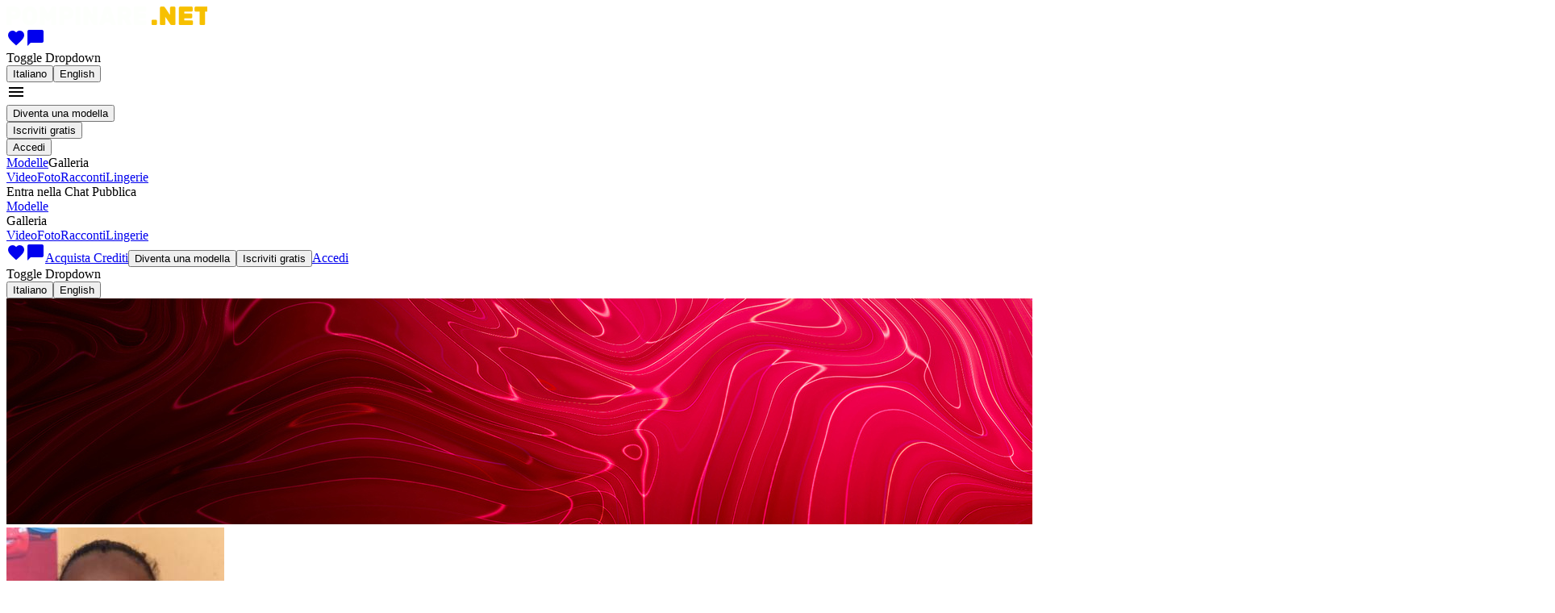

--- FILE ---
content_type: text/html; charset=utf-8
request_url: https://www.pompinare.net/profile/1482553
body_size: 164304
content:
<!doctype html><html lang="it" class=""><head><script>window.ps_bb_config = { out_element_id: "psBlackbox" };</script><title data-react-helmet="true">HotNanah | Le Sexy Ragazze di Pompinare.net</title><meta data-react-helmet="true" name="msapplication-TileColor" content="#ffffff"/><meta data-react-helmet="true" name="msapplication-TileImage" content="https://www.rivcash.com/custom/favicons/5049/9758/x144_373.png"/><meta data-react-helmet="true" name="msapplication-config" content="none"/><meta data-react-helmet="true" name="msapplication-square70x70logo" content="https://www.rivcash.com/custom/favicons/5049/9758/x70_367.png"/><meta data-react-helmet="true" name="msapplication-square150x150logo" content="https://www.rivcash.com/custom/favicons/5049/9758/x150_374.png"/><meta data-react-helmet="true" name="msapplication-square310x310logo" content="https://www.rivcash.com/custom/favicons/5049/9758/x310_378.png"/><meta data-react-helmet="true" name="theme-color" content="#ffffff"/><meta data-react-helmet="true" name="keywords" content="ragazze sexy, profilo modella, bocchinare"/><meta data-react-helmet="true" name="description" content="HotNanah si esibisce nella video chat di Pompinare.net. Entra in privato con lei per conoscerla. Conosci decine di ragazze sexy, porche e bocchinare!"/><meta data-react-helmet="true" name="rating" content="adult"/><meta data-react-helmet="true" name="rating" content="RTA-5042-1996-1400-1577-RTA"/><link data-react-helmet="true" rel="apple-touch-icon" sizes="57x57" href="https://www.rivcash.com/custom/favicons/5049/9758/x57_365.png"/><link data-react-helmet="true" rel="apple-touch-icon" sizes="60x60" href="https://www.rivcash.com/custom/favicons/5049/9758/x60_366.png"/><link data-react-helmet="true" rel="apple-touch-icon" sizes="72x72" href="https://www.rivcash.com/custom/favicons/5049/9758/x72_368.png"/><link data-react-helmet="true" rel="apple-touch-icon" sizes="76x76" href="https://www.rivcash.com/custom/favicons/5049/9758/x76_369.png"/><link data-react-helmet="true" rel="apple-touch-icon" sizes="114x114" href="https://www.rivcash.com/custom/favicons/5049/9758/x114_371.png"/><link data-react-helmet="true" rel="apple-touch-icon" sizes="120x120" href="https://www.rivcash.com/custom/favicons/5049/9758/x120_372.png"/><link data-react-helmet="true" rel="apple-touch-icon" sizes="144x144" href="https://www.rivcash.com/custom/favicons/5049/9758/x144_373.png"/><link data-react-helmet="true" rel="apple-touch-icon" sizes="152x152" href="https://www.rivcash.com/custom/favicons/5049/9758/x152_375.png"/><link data-react-helmet="true" rel="apple-touch-icon" sizes="180x180" href="https://www.rivcash.com/custom/favicons/5049/9758/x180_376.png"/><link data-react-helmet="true" rel="icon" type="image/png" sizes="192x192" href="https://www.rivcash.com/custom/favicons/5049/9758/x192_377.png"/><link data-react-helmet="true" rel="icon" type="image/png" sizes="32x32" href="https://www.rivcash.com/custom/favicons/5049/9758/x32_362.png"/><link data-react-helmet="true" rel="icon" type="image/png" sizes="96x96" href="https://www.rivcash.com/custom/favicons/5049/9758/x96_370.png"/><link data-react-helmet="true" rel="icon" type="image/png" sizes="16x16" href="https://www.rivcash.com/custom/favicons/5049/9758/x16_361.png"/><link data-react-helmet="true" rel="manifest" href="data:application/manifest+json,{&quot;name&quot;:&quot;App&quot;,&quot;icons&quot;:[{&quot;src&quot;:&quot;https:\/\/www.rivcash.com\/custom\/favicons\/5049\/9758\/x36_363.png&quot;,&quot;sizes&quot;:&quot;36x36&quot;,&quot;type&quot;:&quot;image\/png&quot;,&quot;density&quot;:&quot;0.75&quot;},{&quot;src&quot;:&quot;https:\/\/www.rivcash.com\/custom\/favicons\/5049\/9758\/x48_364.png&quot;,&quot;sizes&quot;:&quot;48x48&quot;,&quot;type&quot;:&quot;image\/png&quot;,&quot;density&quot;:&quot;1.0&quot;},{&quot;src&quot;:&quot;https:\/\/www.rivcash.com\/custom\/favicons\/5049\/9758\/x72_368.png&quot;,&quot;sizes&quot;:&quot;72x72&quot;,&quot;type&quot;:&quot;image\/png&quot;,&quot;density&quot;:&quot;1.5&quot;},{&quot;src&quot;:&quot;https:\/\/www.rivcash.com\/custom\/favicons\/5049\/9758\/x96_370.png&quot;,&quot;sizes&quot;:&quot;96x96&quot;,&quot;type&quot;:&quot;image\/png&quot;,&quot;density&quot;:&quot;2.0&quot;},{&quot;src&quot;:&quot;https:\/\/www.rivcash.com\/custom\/favicons\/5049\/9758\/x144_373.png&quot;,&quot;sizes&quot;:&quot;144x144&quot;,&quot;type&quot;:&quot;image\/png&quot;,&quot;density&quot;:&quot;3.0&quot;},{&quot;src&quot;:&quot;https:\/\/www.rivcash.com\/custom\/favicons\/5049\/9758\/x192_377.png&quot;,&quot;sizes&quot;:&quot;192x192&quot;,&quot;type&quot;:&quot;image\/png&quot;,&quot;density&quot;:&quot;4.0&quot;}]}"/><link data-react-helmet="true" rel="canonical" href="https://www.pompinare.net/profile/1482553"/><link data-react-helmet="true" rel="alternate" hrefLang="it" href="https://www.pompinare.net/profile/1482553"/><link data-react-helmet="true" rel="alternate" hrefLang="en" href="https://www.pompinare.net/en/profile/1482553"/><meta charSet="utf-8"/><meta name="viewport" content="width=device-width, initial-scale=1"/><link rel="preconnect" href="https://fonts.googleapis.com" crossorigin="anonymous"/><link rel="preconnect" href="https://fonts.gstatic.com" crossorigin="anonymous"/><link href="https://fonts.googleapis.com/css?family=Montserrat:400,400i,600&amp;display=swap" rel="preload" as="style" crossorigin="anonymous"/><link href="https://fonts.gstatic.com/s/montserrat/v26/JTUSjIg1_i6t8kCHKm459Wlhyw.woff2" rel="preload" as="font" type="font/woff2" crossorigin="anonymous"/><link href="https://fonts.googleapis.com/css?family=Montserrat:400,400i,600&amp;display=swap" rel="stylesheet"/><link href="https://fonts.googleapis.com/icon?family=Material+Icons+Outlined&amp;display=swap" rel="stylesheet"/><link href="/static/css/common.9f60cd29.css" rel="stylesheet" type="text/css"/><link href="/static/css/redvalentine.72667fd2.css" rel="stylesheet" type="text/css"/><script></script><!-- Google tag (gtag.js) -->
<script async src="https://www.googletagmanager.com/gtag/js?id=G-B765YL2Y2F"></script>
<script>
  window.dataLayer = window.dataLayer || [];
  function gtag(){dataLayer.push(arguments);}
  gtag('js', new Date());

  gtag('config', 'G-B765YL2Y2F');
</script><script></script></head><body><script>window.onerror = (message, url, line, col, error) => { try { fetch("/ajax/log_js_error.php", { method: "POST", body: JSON.stringify({ url: window.location.href, message: `${message} (${error?.message})`, location: `${url}:${line}:${col}`, stack: error?.stack, }), }); } catch (e) {} }; </script><div class="appRoot__IrLa8" id="appRoot"><div class="page__KRBNi"><div class="container__ZZ5yx container-fluid"><div class="bar__UDCZz bar__-rwWB row"><div class="logo__i0gcy col"><a href="/"><img src="https://www.rivcash.com/custom/9758/siteLogo_it.png" alt="Logo" class="logo__X7O70"/></a></div><div class="menu__uflqF col"><div title="" class="videochat__Pbc71 menu__item__r-Sh0 videochat__V2Rb9 videochat__6BcCb hiddenFromXL__KDv8C"></div><a class="menuLink__VlTkc menuLink__k5kaa link__tw4HW menu__item__r-Sh0 hiddenFromXL__KDv8C" href="/favorites"><i title="Preferiti" class="material-icons-outlined icon__-uI3m">favorite</i></a><a class="menuLink__VlTkc menuLink__k5kaa link__tw4HW menu__item__r-Sh0 hiddenFromXL__KDv8C" href="/dialogs"><i title="Messaggi" class="material-icons-outlined icon__-uI3m">chat_bubble</i></a><div class="menu__item__r-Sh0 hiddenFromXL__KDv8C dropdown"><span aria-haspopup="true" aria-expanded="false" class="icon_it__w1T74 languageSelector__toggle__D6a1F"><span class="visually-hidden">Toggle Dropdown</span></span><div tabindex="-1" role="menu" aria-hidden="true" class="dropdown-menu dropdown-menu-end" data-bs-popper="static"><button type="button" tabindex="0" role="menuitem" class="actionLink__3UEuh actionLink__DxswC actionLink__ijNny dropdown-item"><span class="actionLink__inner__iufg6"><span class="actionLink__text__mXJEt">Italiano</span></span></button><button type="button" tabindex="0" role="menuitem" class="actionLink__3UEuh actionLink__DxswC actionLink__ijNny dropdown-item"><span class="actionLink__inner__iufg6"><span class="actionLink__text__mXJEt">English</span></span></button></div></div><div class="dropdownMenu__FvOYv hiddenFromXL__KDv8C dropdown"><i aria-haspopup="true" class="material-icons-outlined dropdownMenu__toggle__ac7ap dropdownMenu__toggle__Nm46N" aria-expanded="false">menu</i><div tabindex="-1" role="menu" aria-hidden="true" class="dropdownMenu__dropdown__Mphsx dropdown-menu dropdown-menu-end" data-bs-popper="static"><div tabindex="0" role="menuitem" class="dropdown-item"><button type="button" class="button__kYMGr button__-5hBd button__nKOVm button__j1tiS"><span class="button__inner__oSo5x button__inner__dfMG9"><span class="button__text__iHogW button__text__acx7Q"><span>Diventa una modella</span></span></span></button></div><div tabindex="0" role="menuitem" class="dropdown-item"><button type="button" class="button__kYMGr button__-5hBd button__nKOVm button__j1tiS"><span class="button__inner__oSo5x button__inner__dfMG9"><span class="button__text__iHogW button__text__acx7Q"><span>Iscriviti gratis</span></span></span></button></div><div tabindex="0" role="menuitem" class="dropdown-item"><button type="button" class="button__kYMGr button__-5hBd button__nKOVm button__t0ck1 button__g0fMA button__j1tiS"><span class="button__inner__oSo5x button__inner__dfMG9 button__inner__TfKHs"><span class="button__text__iHogW button__text__acx7Q button__text__s3-Yh"><span>Accedi</span></span></span></button></div><div tabindex="-1" class="dropdown-divider"></div><a tabindex="0" role="menuitem" class="dropdown-item" href="/"><span>Modelle</span></a><span tabindex="0" role="menuitem" class="toggle__3JBwN dropdown-item"><span>Galleria</span></span><div class="collapse__3mX7I collapse"><a tabindex="0" role="menuitem" class="dropdown-item" href="/videos"><span>Video</span></a><a tabindex="0" role="menuitem" class="dropdown-item" href="/photos"><span>Foto</span></a><a tabindex="0" role="menuitem" class="dropdown-item" href="/erotic-stories"><span>Racconti</span></a><a tabindex="0" role="menuitem" class="dropdown-item" href="/underwear"><span>Lingerie</span></a></div></div></div><div class="menu__pSd5- hiddenToXL__at5k5"><div title="" class="videochat__Pbc71 menu__item__t-x-Z"><span class="videochat__0sQr- videochat__cn4gF"><span class="videochat__icon__jYmLt videochat__icon__JKneA"></span><span class="videochat__text__CEyN1"><span>Entra nella Chat Pubblica</span></span></span></div><a class="menuLink__VlTkc menuLink__k5kaa menu__item__t-x-Z" href="/"><span>Modelle</span></a><div class="menu__item__t-x-Z dropdown"><span aria-haspopup="true" class="menuLink__VlTkc menuLink__k5kaa toggle__SK4HQ" aria-expanded="false"><span>Galleria</span></span><div tabindex="-1" role="menu" aria-hidden="true" class="dropdown-menu dropdown-menu-end" data-bs-popper="static"><a tabindex="0" role="menuitem" class="dropdown-item" href="/videos"><span>Video</span></a><a tabindex="0" role="menuitem" class="dropdown-item" href="/photos"><span>Foto</span></a><a tabindex="0" role="menuitem" class="dropdown-item" href="/erotic-stories"><span>Racconti</span></a><a tabindex="0" role="menuitem" class="dropdown-item" href="/underwear"><span>Lingerie</span></a></div></div><a class="menuLink__VlTkc menuLink__k5kaa link__tw4HW menu__item__t-x-Z" href="/favorites"><i title="Preferiti" class="material-icons-outlined icon__-uI3m">favorite</i></a><a class="menuLink__VlTkc menuLink__k5kaa link__tw4HW menu__item__t-x-Z" href="/dialogs"><i title="Messaggi" class="material-icons-outlined icon__-uI3m">chat_bubble</i></a><a class="menuLink__VlTkc menuLink__k5kaa menu__item__t-x-Z" href="/credits"><span>Acquista Crediti</span></a><button type="button" class="button__kYMGr button__-5hBd button__nKOVm button__j1tiS menu__item__t-x-Z"><span class="button__inner__oSo5x button__inner__dfMG9"><span class="button__text__iHogW button__text__acx7Q"><span>Diventa una modella</span></span></span></button><button type="button" class="button__kYMGr button__-5hBd button__nKOVm button__j1tiS menu__item__t-x-Z"><span class="button__inner__oSo5x button__inner__dfMG9"><span class="button__text__iHogW button__text__acx7Q"><span>Iscriviti gratis</span></span></span></button><a class="menuLink__VlTkc menuLink__k5kaa menu__item__t-x-Z" href="/"><span>Accedi</span></a><div class="menu__item__t-x-Z dropdown"><span aria-haspopup="true" aria-expanded="false" class="icon_it__w1T74 languageSelector__toggle__D6a1F"><span class="visually-hidden">Toggle Dropdown</span></span><div tabindex="-1" role="menu" aria-hidden="true" class="dropdown-menu dropdown-menu-end" data-bs-popper="static"><button type="button" tabindex="0" role="menuitem" class="actionLink__3UEuh actionLink__DxswC actionLink__ijNny dropdown-item"><span class="actionLink__inner__iufg6"><span class="actionLink__text__mXJEt">Italiano</span></span></button><button type="button" tabindex="0" role="menuitem" class="actionLink__3UEuh actionLink__DxswC actionLink__ijNny dropdown-item"><span class="actionLink__inner__iufg6"><span class="actionLink__text__mXJEt">English</span></span></button></div></div></div></div></div></div><div id="model-profile-overlay" class="overlay__Yu-Ut profileContainer__TteF3"><div class="chat__BOeXe"><div id="model-chat" class="chat__G0970"><link href="/themes/sp_redvalentine/chat/styles_t1766393507.css" rel="stylesheet" type="text/css"/><div class="chat__G0970"><div id="js-chat"></div></div></div></div><div class="profile__cr-31 profile__NbERx profile_model__h4-G7"><div class="closeButton__zM10M closeButton__EXvQl"></div><div id="model-profile"><div class="cover__Hxg8w"><img class="cover__img__ceydR" src="https://www.pompinare.net/themes/sp_redvalentine/img/default-photos/profile_cover_wide.jpg"/><div class="modelContainer__D2EDV"><div class="model__5AKNd"><div class="modelPhoto__OBDK0"><a href="/profile/1482553?filters%5BviewMedia%5D%5Btype%5D=profilePhoto&amp;filters%5BviewMedia%5D%5Balbum%5D=1482553&amp;filters%5BviewMedia%5D%5Bid%5D=882259"><img src="https://www.pompinare.net/u/photos/1/1482553/thumb/000882259_19222408_270x270.jpg" class="thumb__zBquE"/></a></div><div class="modelInfo__b6C-f"><div class="nickAndFavorite__XOwsq"><h2 class="heading__ElYqQ heading__r55xN heading__Uv3u6 heading_level_2__80IOn heading_level_2__-x-y- nick__pPJ-1"><span class="blueCheckContainer__Si0qC"><div class="ellipsisText__Z1nfQ">HotNanah</div></span></h2><i title="Aggiungi ai favoriti" class="material-icons-outlined button__KFNTc button_withHover__-5h3- favoriteMark__aQ-1s">favorite_border</i></div><div class="chatText__qEwRD"><span>Ultimo accesso il 13 Gennaio alle 11:24</span></div><div class="ratingAndAvailableOn__xY2SH"><div class="modelRating__CRns1 rating__p4eB7"><div class="rateContainer__rwFht rateContainer__lY4Rs"><div title="" class="actualRating__qmEKK actualRating__lY5U6" style="width:0px"></div></div><strong class="rating__zTBME">0.00</strong></div><div class="availableOn__Hb3DC"><span>Disponibile solo su Pompinare</span></div></div><div class="chatLink__yliFX hiddenToSM__RTzK0 hiddenFromXL__uMkvx"><span>Entra in chat</span></div></div></div><div class="modelGifts__K77UP"><div class="modelGift__3br6N"><div class="modelGift__img__b0bRc modelGift__img_virtual__vFck9"><div class="modelGift__label__f597k"><span>Falle un regalo</span></div></div><div class="modelGift__animation__1edQp"></div></div></div><div class="chatLink__yliFX hiddenFromSMToXL__LPiRf"><span>Entra in chat</span></div></div></div><div class="tabs__domjF" data-rttabs="true"><ul class="tabList__TP8Vc tabList__yjP-e" role="tablist"><li class="tab__4OtXp tab__UE9Dx tab__UuBI1 tab__DK3J0 tab_selected__fFzT8 tab_selected__kQ7IB tab_selected__qPeGk" role="tab" id="tab:R2l6c:0" aria-selected="true" aria-disabled="false" aria-controls="panel:R2l6c:0" tabindex="0" data-rttab="true"><div class="hiddenFromLG__hniSY tabIcon_profile__45uMf"></div><div class="hiddenToLG__gSQrZ"><span>Profilo</span></div></li><li class="tab__4OtXp tab__UE9Dx tab__UuBI1 tab__DK3J0" role="tab" id="tab:R2l6c:1" aria-selected="false" aria-disabled="false" aria-controls="panel:R2l6c:1" data-rttab="true"><div class="hiddenFromLG__hniSY tabIcon_fanClub__6hAsh"></div><div class="hiddenToLG__gSQrZ"><span>Il mio Fan Club</span></div></li><li class="tab__4OtXp tab__UE9Dx tab__UuBI1 tab__DK3J0" role="tab" id="tab:R2l6c:2" aria-selected="false" aria-disabled="false" aria-controls="panel:R2l6c:2" data-rttab="true"><div class="hiddenFromLG__hniSY tabIcon_comment__OBXNQ"></div><div class="hiddenToLG__gSQrZ"><span>Commenti utenti</span></div></li><li class="tab__4OtXp tab__UE9Dx tab__UuBI1 tab__DK3J0" role="tab" id="tab:R2l6c:3" aria-selected="false" aria-disabled="false" aria-controls="panel:R2l6c:3" data-rttab="true"><div class="hiddenFromLG__hniSY tabIcon_dialog__vV63v"></div><div class="hiddenToLG__gSQrZ"><span>Mandami un messaggio!</span></div></li></ul><div class="tabPanelList__5f-gc tabPanelList__qCrzl"><div class="tabPanel__Bjr3u tabPanel_selected__jW-f6" role="tabpanel" id="panel:R2l6c:0" aria-labelledby="tab:R2l6c:0"><div class="gallery__Cmu4g"><div class="gallery__item__8m-oU"><div class="separator__WS-1e"></div><div class="profile__-4-8s"><div class="profile__texts__rcBco"><div class="webcamActivity__QM1yK"><div class="hoursAndActivity__tPjJj"><div class="hours__GCtwU"><div class="hour__bEwA9">0</div><div class="hour__bEwA9 hour_invisible__x6jpx">1</div><div class="hour__bEwA9">2</div><div class="hour__bEwA9 hour_invisible__x6jpx">3</div><div class="hour__bEwA9">4</div><div class="hour__bEwA9 hour_invisible__x6jpx">5</div><div class="hour__bEwA9">6</div><div class="hour__bEwA9 hour_invisible__x6jpx">7</div><div class="hour__bEwA9">8</div><div class="hour__bEwA9 hour_invisible__x6jpx">9</div><div class="hour__bEwA9">10</div><div class="hour__bEwA9 hour_invisible__x6jpx">11</div><div class="hour__bEwA9">12</div><div class="hour__bEwA9 hour_invisible__x6jpx">13</div><div class="hour__bEwA9">14</div><div class="hour__bEwA9 hour_invisible__x6jpx">15</div><div class="hour__bEwA9">16</div><div class="hour__bEwA9 hour_invisible__x6jpx">17</div><div class="hour__bEwA9">18</div><div class="hour__bEwA9 hour_invisible__x6jpx">19</div><div class="hour__bEwA9">20</div><div class="hour__bEwA9 hour_invisible__x6jpx">21</div><div class="hour__bEwA9">22</div><div class="hour__bEwA9 hour_invisible__x6jpx">23</div></div><div class="activity__xO41Q activity__Kzaip"><div class="activity__item__REPoR activity__item__B66wl activity__item__REPoR activity__item__B66wl"></div><div class="activity__item__REPoR activity__item__B66wl activity__item__REPoR activity__item__B66wl"></div><div class="activity__item__REPoR activity__item__B66wl activity__item__REPoR activity__item__B66wl"></div><div class="activity__item__REPoR activity__item__B66wl activity__item__REPoR activity__item__B66wl"></div><div class="activity__item__REPoR activity__item__B66wl activity__item__REPoR activity__item__B66wl"></div><div class="activity__item__REPoR activity__item__B66wl activity__item__REPoR activity__item__B66wl"></div><div class="activity__item__REPoR activity__item__B66wl activity__item__REPoR activity__item__B66wl"></div><div class="activity__item__REPoR activity__item__B66wl activity__item__REPoR activity__item__B66wl"></div><div class="activity__item__REPoR activity__item__B66wl activity__item__REPoR activity__item__B66wl"></div><div class="activity__item__REPoR activity__item__B66wl activity__item__REPoR activity__item__B66wl"></div><div class="activity__item__REPoR activity__item__B66wl activity__item__REPoR activity__item__B66wl"></div><div class="activity__item__REPoR activity__item__B66wl activity__item__REPoR activity__item__B66wl"></div><div class="activity__item__REPoR activity__item__B66wl activity__item__REPoR activity__item__B66wl"></div><div class="activity__item__REPoR activity__item__B66wl activity__item__REPoR activity__item__B66wl"></div><div class="activity__item__REPoR activity__item__B66wl activity__item__REPoR activity__item__B66wl"></div><div class="activity__item__REPoR activity__item__B66wl activity__item__REPoR activity__item__B66wl"></div><div class="activity__item__REPoR activity__item__B66wl activity__item__REPoR activity__item__B66wl"></div><div class="activity__item__REPoR activity__item__B66wl activity__item__REPoR activity__item__B66wl"></div><div class="activity__item__REPoR activity__item__B66wl activity__item__REPoR activity__item__B66wl"></div><div class="activity__item__REPoR activity__item__B66wl activity__item__REPoR activity__item__B66wl"></div><div class="activity__item__REPoR activity__item__B66wl activity__item__REPoR activity__item__B66wl"></div><div class="activity__item__REPoR activity__item__B66wl activity__item__REPoR activity__item__B66wl"></div><div class="activity__item__REPoR activity__item__B66wl activity__item__REPoR activity__item__B66wl"></div><div class="activity__item__REPoR activity__item__B66wl activity__item__REPoR activity__item__B66wl"></div></div></div><div class="contextMenuLink__aBdpO"><div style="min-width:150px;left:NaNpx;top:undefinedpx;width:200px" class="contextMenuLink__hint__SUR04 contextMenuLink__hint__sbKUr contextMenuLink__hint__d1SSB contextMenuLink__hint_right__J1rEC"><div style="right:0px" class="contextMenuLink__hintArrow__bJaBz contextMenuLink__hintArrow__fuTZo contextMenuLink__hintArrow_right__goChS"></div><span>Attività online da ultimi 14 giorni</span></div><div class="contextMenuLink__link__Fvk9c"><i class="material-icons-outlined infoIcon__6Yr7v infoIcon__vEMQr">info</i></div></div></div></div><div class="profile__bio__FMEfj"><div class="details__LE-qT">Età 33, Eterosessuale</div><div class="profileDetail__usvvL"><strong class="profileDetail__label__JmriS"><span>Lingue</span></strong><span><span class="langs__1i5vX"><span class="icon_en__MhKyE lang__Wr1Lb"></span></span></span></div></div></div></div></div></div><div class="tabPanel__Bjr3u tabPanel_hidden__pRfS5" role="tabpanel" id="panel:R2l6c:1" aria-labelledby="tab:R2l6c:1"><div class="gallery__Cmu4g"><div class="gallery__item__8m-oU"><div class="separator__WS-1e"></div><div class="card__sawvX card__eTB6M"><div><div class="row__AC6o8"><div class="row__name__O9NU7"><img src="https://www.pompinare.net/u/photos/1/1482553/thumb/000882259_19222408_270x270.jpg" class="thumb__dyxXc"/><div class="fanClubName__ZOLQb"><div class="fanClubName__prefix__FBHQP fanClubName__prefix__fu4FO"><span>Fan Club di</span></div><div class="ellipsisText__Z1nfQ">HotNanah</div></div></div><div class="row__value__4cxC- row__value__Gf2Xb">49 €<div class="period__KgHdz period__BAADW"><span>al mese</span></div></div></div><div class="row__AC6o8"><div class="row__name__O9NU7">Finestra Chat Privata</div><div class="row__value__4cxC- row__value__Gf2Xb"><span class="tick__Gb0Yv"></span></div></div><div class="row__AC6o8"><div class="row__name__O9NU7">Cashback<span class="comment__SqDTH">su cio che spendi in PVT con la tua modella preferita</span></div><div class="row__value__4cxC- row__value__Gf2Xb">5%</div></div><div class="row__AC6o8"><div class="row__name__O9NU7">Set di Regali esclusivi a te dedicati</div><div class="row__value__4cxC- row__value__Gf2Xb"><span class="tick__Gb0Yv"></span></div></div><div class="footer__zAlWk"><button type="submit" class="button__kYMGr button__-5hBd button__nKOVm button__bM1Jx button__RHktU"><span class="button__inner__oSo5x button__inner__dfMG9"><span class="button__text__iHogW button__text__acx7Q"><span>Iscriviti adesso</span></span></span></button></div></div></div></div></div></div><div class="tabPanel__Bjr3u tabPanel_hidden__pRfS5" role="tabpanel" id="panel:R2l6c:2" aria-labelledby="tab:R2l6c:2"><div class="gallery__Cmu4g"><div class="gallery__item__8m-oU"><div class="galleryWrapper__aeTC-"><ul class="gallery__Y8Q9H"><li class="gallery__item__ndTmg"><div class="galleryItem__Y-GNv galleryItem__3Wvpb gallery__item__inner__A4m7P"><div><div class="nickAndDate__O8raG"><a class="link__OZ1-c link__oX8uC link__vdek- ellipsisText__JLOZj nick__ty3Sg" href="/profile/1343430"><span class="link__text__aQaMI link__text__UZLne">andrevice</span></a><span class="formattedDateTime_small__jspvB formattedDateTime_small__vVIRR date__-XACf">1 dic 2023, 20:50:55</span></div><div class="highlightedText__f3-k- message__FW7Xy">Truffa</div></div></div></li></ul></div></div></div></div><div class="tabPanel__Bjr3u tabPanel_hidden__pRfS5" role="tabpanel" id="panel:R2l6c:3" aria-labelledby="tab:R2l6c:3"><div class="gallery__Cmu4g"><div class="gallery__item__8m-oU"><div class="separator__WS-1e"></div><div class="content__e5liT content__BISc0 content_dialog__Gbyfu content_dialog__w6dU4 dialog__DEOsG"><div class="loadableDialog__eObix"><div class="dialog__20T3d"><div class="spinner__sD6wc spinner__04r8s"><div class="spinner__bounce__bfuGQ spinner__bounce__-pJdc spinner__bounce__cNhUJ spinner__bounce_1__dts1w"></div><div class="spinner__bounce__bfuGQ spinner__bounce__-pJdc spinner__bounce__cNhUJ spinner__bounce_2__UwusZ"></div><div class="spinner__bounce__bfuGQ spinner__bounce__-pJdc spinner__bounce__cNhUJ spinner__bounce_3__pIE42"></div></div></div></div></div></div></div></div></div></div></div></div></div><footer class="footer__xaolz footer__3fEMQ"><div class="container-fluid"><div class="footer__links__-0Ryu"><div class="categoryWithLinks__isms3"><div class="category__OVHNc"><span>Supporto</span></div><ul><li class="footer__linkWrapper__qfvtH"><a class="footer__link__5ZF1T footer__link__GnMUW" href="/help"><span>Aiuto</span></a></li><li class="footer__linkWrapper__qfvtH"><a class="footer__link__5ZF1T footer__link__GnMUW" href="/rules/how-it-works"><span>Come funziona</span></a></li><li class="footer__linkWrapper__qfvtH"><a class="footer__link__5ZF1T footer__link__GnMUW" href="/help/payment"><span>Sistemi di pagamento</span></a></li><li class="footer__linkWrapper__qfvtH"><a class="footer__link__5ZF1T footer__link__GnMUW" href="/rules"><span>Termini e condizioni</span></a></li><li class="footer__linkWrapper__qfvtH"><a class="footer__link__5ZF1T footer__link__GnMUW" href="/legal/content-removal"><span>Rimozione Contenuti</span></a></li></ul></div><div class="categoryWithLinks__isms3"><div class="category__OVHNc"><span>Prodotti</span></div><ul><li class="footer__linkWrapper__qfvtH"><a class="footer__link__5ZF1T footer__link__GnMUW" href="/videos"><span>Video amatoriali</span></a></li><li class="footer__linkWrapper__qfvtH"><a class="footer__link__5ZF1T footer__link__GnMUW" href="/photos"><span>Foto private</span></a></li><li class="footer__linkWrapper__qfvtH"><a class="footer__link__5ZF1T footer__link__GnMUW" href="/erotic-stories"><span>Racconti erotici</span></a></li><li class="footer__linkWrapper__qfvtH"><a class="footer__link__5ZF1T footer__link__GnMUW" href="/underwear"><span>Lingerie</span></a></li><li class="footer__linkWrapper__qfvtH"><a class="footer__link__5ZF1T footer__link__GnMUW" href="/interviews"><span>Le sexy interviste</span></a></li></ul></div><div class="categoryWithLinks__isms3"><div class="category__OVHNc"><span>Opportunità</span></div><ul><li class="footer__linkWrapper__qfvtH"><a class="footer__link__5ZF1T footer__link__GnMUW" href="/register-model"><span>Diventa webcamgirl</span></a></li><li class="footer__linkWrapper__qfvtH"><a href="https://www.rivcash.com/?rcid=6250" class="footer__link__5ZF1T footer__link__GnMUW" rel="noopener noreferrer nofollow" target="_blank"><span>Guadagna promuovendo Pompinare</span></a></li></ul></div><div class="categoryWithLinks__isms3"><div class="category__OVHNc"><span>Altro</span></div><ul><li class="footer__linkWrapper__qfvtH"><a href="/links" class="footer__link__5ZF1T footer__link__GnMUW"><span>Links</span></a></li></ul></div></div><div class="info__XIBKz"><a class="footer__link__5ZF1T footer__link__GnMUW" href="/rules/182257"><span>18 U.S.C. 2257 Record-Keeping Requirements Compliance Statement</span></a></div><div class="info__XIBKz"><div><span>Pagamenti gestiti da: HYDRA GROUP EOOD (EIK: 204835522)</span></div><div>1, Luben Karavelov, 1042, Sofia, Bulgaria</div></div><div class="info__XIBKz"><div class="html__vMlPy html__XIYxl"><span>Software sviluppato da <a href="http://ynottechnologies.com/">Ynot Technologies LTD</a>.</span></div></div><div class="cardLogos__INYxx logos__5FpTv"><div class="visa__dGRzK"></div><div class="mastercard__YNalV"></div><div class="ds3__OF85t"></div></div><div class="logos__ZECX- logos__5FpTv"><div class="crypto__k5M0h"></div></div><div class="logos__ZECX- logos__5FpTv"><div class="logo__pEs-u yowpay__P-yiL"></div><div class="logo__pEs-u paypal__5w7ov"></div><div class="logo__pEs-u sepa__jj4Kr"></div></div><div class="legalLogos__e3-uu logos__5FpTv"><a href="https://www.rtalabel.org/" rel="noopener noreferrer nofollow" class="link__OZ1-c link__oX8uC link__vdek- legalLogo__mhpF8 rta__1HRML" target="_blank"></a></div><div class="copyright__LirB7">© 2026 Pompinare</div></div></footer><div class="Toastify"></div><div class="modalsStack__ICrmQ"></div></div></div><script>window.reduxInitialState={"exception":null,"globalError":[],"grid":{"byName":{}},"i18n":{"translations":{"it":{"action.abort-registration":"Annulla l'invio dell'iscrizione","action.accept":"Accetta","action.activate":"Attiva","action.activate-now":"Attiva ora","action.add":"Aggiungi","action.add-dialog":"Nuovo messaggio","action.add-filter":"Aggiungi filtro","action.add-model":"Aggiungi modella","action.add-new-card-or-delete-existing":"Aggiungi una nuova carta o rimuovi la carta esistente","action.add-partner":"Aggiunti un partner","action.add-question":"Fai una domanda","action.add-to-blacklist":"Aggiungi alla blacklist","action.add-to-favorites":"Aggiungi ai favoriti","action.add-to-whitelist":"Aggiungi alla whitelist","action.add-url":"Aggiungi più URL","action.all":"Tutti","action.all-erostories":"Guarda l’elenco completo dei racconti erotici","action.all-sales":"Mostra tutte le vendite","action.all-underwear":"Mostra tutta la lingerie","action.all-videos":"Tutti i video","action.android-manual":"Manuale per Android","action.apply":"Applica","action.approve":"Approva","action.become-model":"Diventa una modella","action.become-user":"Diventa un utente","action.bluecheck.activate":"Attivare la spunta blu","action.bluecheck.apply":"Richiedi la spunta blu","action.bluecheck.renew":"Riattiva la spunta blu","action.buy-credits":"Acquista Crediti","action.buy-for-credits":"Acquista per {amount}","action.buy-it":"Acquistalo!","action.cancel":"Annulla","action.change":"Modificare","action.change-password":"Modifica la password","action.check-out-our-girls":"Scopri le nostre modelle","action.choose-another-payment-method":"Scegli un altro metodo di pagamento","action.claim-your-reward":"Ottieni la tua ricompensa!","action.clear-dates":"Cancella date","action.close":"Chiudere","action.collect-your-prize":"Ritira il tuo premio","action.comment":"Commentare","action.comments":"Commenti","action.complain":"Invia un reclamo","action.complete":"Fine","action.complete-signup":"Completa la registrazione","action.compose-new-post":"Scrivi un nuovo post","action.confirm":"Conferma","action.confirm-bank-wire":"Conferma bonifico","action.connect-to-telegram":"Connetti a Telegram","action.continue":"Continua","action.convert":"Converti","action.create-custom-interview":"Crea una intervista personalizzata","action.create-free-account":"Crea un account gratuito","action.delete":"Elimina","action.delete-account":"Elimina account","action.delete-dialog":"Elimina l'intera conversazione con questo utente","action.delete-messages":"Rimuovi i messaggi selezionati","action.delete-notice":"Non mostrarmi più questo avviso.","action.disable":"Disabilita","action.disconnect-from-telegram":"Disconnetti da Telegram","action.do-not-show-again":"Non mostra più","action.download-agreement":"Scaricare il contratto","action.download-invoice":"Scarica fattura","action.download-partner-agreement":"Scarica il contratto per partner","action.download-rivstreamer":"Scarica RIVstreamer","action.edit":"Modifica","action.edit-bank-account-details":"Modifica dettagli conto corrente","action.edit-erotic-stories":"Modifica le storie erotiche","action.edit-presentations":"Modifica presentazione","action.edit-private-photos":"Modifica le foto private","action.edit-private-videos":"Modifica i video privati","action.edit-profile-descriptions":"Visualizza il mio profilo","action.edit-profile-photo":"Modifica la mia foto di profilo","action.edit-public-photos":"Modifica le foto publiche","action.enable":"Abilita","action.exit":"Uscita","action.generate-new-key":"Aggiornare la chiave diretta","action.go-see-our-webcam-girls":"Guarda le ragazze in webcam","action.hide":"Nascondi","action.hide-schedule":"Nascondi tabella d'orario","action.i-am-over-18":"Ho più di 18 anni","action.inspect":"Ispeziona","action.interview":"Intervista","action.iphone-manual":"Manuale per iPhone","action.join-black-week-today":"Unisciti alla Black Week oggi!","action.join-christmas-today":"Scopri le Offerte Natalizie!","action.join-fun-club":"Abbonati al fan club","action.join-halloweek-today":"Unisciti all'Halloweek oggi!","action.join-valentine-today":"Unisciti a San Valentino oggi!","action.learn-more":"CONSIGLI","action.like":"Mi piace","action.log-in":"Accedi","action.log-out":"Esci","action.login-with":"Accedi con {type}","action.make-appointment":"Richiedi un appuntamento","action.manage":"Gestione","action.mark-as-sent":"Segna come inviato","action.message.send":"Invia messaggio","action.models-info":"Info modelle","action.modify":"Modifica","action.modify-details":"Modifica i dettagli","action.my-prizes":"I miei premi","action.new-post":"Nuovo post","action.next-step":"Prossimo passo","action.ok":"Ok","action.open-support-center":"Accedi al portale di supporto","action.pass-age-verification":"Verifica maggiore età","action.payout-request":"Richiesta pagamento","action.post":"Pubblica","action.proceed-with-signup-as-model":"Procedi con l'iscrizione come modella","action.push-notification.enable":"Abilitare le notifiche push","action.put-on-sale":"Metti in vendita","action.rate-model":"Vota questa ragazza","action.reactivate":"Riattiva","action.reactivate-with-price":"Riattiva ({cost} \u002F mese)","action.register":"Iscriviti","action.register-for-free":"Iscriviti gratis","action.register-for-free.long":"Iscriviti gratuitamente","action.register-with":"Iscriviti con {type}","action.reject":"Rifiuta","action.remove-from-blacklist":"Rimuovi dagli indesiderabili","action.remove-from-favorites":"Rimuovi dai preferiti","action.reply":"Rispondi","action.report-content":"Segnalazione di contenuto","action.report-payment-issue":"Segnala un problema","action.restore":"Ripristina","action.resume":"Rinnova","action.retry":"Riprova","action.save-changes":"Salva Modifiche","action.search":"Cerca","action.select":"Seleziona","action.select-from-uploaded-photos-videos":"Seleziona tra le foto\u002Fvideo caricati","action.select-photo-to-upload":"Clicca qui per scegliere la foto da caricare","action.select-photo-to-upload.short":"Scegli una foto da caricare","action.select-photos-videos-to-upload":"Clicca qui per selezionare foto\u002Fvideo da caricare","action.select-story-to-upload":"Clicca qui per selezionare la storia da caricare","action.select-video-to-upload":"Clicca qui per selezionare il video da caricare","action.send":"Invia","action.send-gift":"Fai un regalo subito!","action.send-message":"Invia messaggio","action.send-report":"Invia Rapporto","action.send-reward-request":"Richiedi il tuo premio","action.send-tip":"Invia mancia","action.show":"Visualizza","action.show-more":"Mostra più","action.show-my-prizes":"Mostra i miei premi","action.show-schedule":"Mostra tabella con gli orari","action.sign-contract-electronically":"Firma il contratto elettronicamente","action.sign-up-as-web-cam-girl":"Sono qui per iscrivermi come web cam girl","action.social.attach":"Connetti a {type}","action.social.detach":"Sconnetti da {type}","action.spin":"Gira","action.stop-upload":"Cancella caricamento","action.submit":"Invia","action.subscribe":"Abbonati per {cost} \u002F mese","action.subscribe-now":"Iscriviti adesso","action.subscribe-to-see-content":"Abbonati per vedere il contenuto","action.subscribed":"Sottoscritto ({cost} \u002F mese)","action.to-agency":"All'agenzia","action.top-up-now":"Ricarica ora","action.unlike":"Non mi piace più","action.unlock-exclusive-content":"Sblocca contenuti esclusivi","action.upload":"Upload","action.users-info":"Info utenti","action.view":"Vedi","action.view-current-standings":"Vedi la classifica","action.view-interview":"Vedi intervista","action.view-my-appointments":"Vedi i miei appuntamenti","action.view-ticket":"Vedi il reclamo","action.vote":"Vota!","confirm.account.logout":"Vuoi veramente uscire da {siteName}?","confirm.appointment.create":"Desideri fissare un appuntamento con {modelNick} il {date, date, long} alle {date, time, short}?","confirm.auto-refill.enable":"Stai per attivare il ricaricamento automatico del tuo account. La tua carta con numero terminante in &lt;strong&gt;***{last4Digits}&lt;\u002Fstrong&gt; verrà addebitata automaticamente per &lt;strong&gt;{amount}&lt;\u002Fstrong&gt; ogni volta che il tuo saldo scende al di sotto di &lt;strong&gt;{threshold}&lt;\u002Fstrong&gt; (può essere modificata in qualsiasi momento) O quando utilizza la funzione di pagamento con un clic.","confirm.bank-account.cancel":"Le coordinate del conto corrente verranno cancellate.","confirm.bank-wire.confirm-without-details":"Non hai fornito nessun informazione aggiuntiva. Sei sicuro di voler procedere con la conferma?","confirm.banned-user.delete":"L'utente verrà sbannato.","confirm.blocked-user.add":"Questo utente verrà aggiunto alla blacklist.","confirm.blocked-user.delete":"Questo utente verrà rimosso dalla blacklist.","confirm.comment.delete":"Il commento verrà rimosso.","confirm.cover-photo.delete":"La foto di copertino verrà rimossa.","confirm.credit-card.delete":"La carta di credito che viene utilizzata per le ricariche automatiche \u002F abbonamenti verrà cancellata e le ricariche automatiche \u002F abbonamenti saranno sospesi.","confirm.dialog.delete":"La conversazione verrà rimossa.","confirm.email.change":"Se cambi l'indirizzo email, le ricariche automatiche e tutti i tuoi abbonamenti saranno disabilitati.","confirm.erostory.delete":"Il racconto erotico verrà rimosso.","confirm.geo-filter.delete":"Il filtro verrà rimosso.","confirm.interview-form.cancel":"Il modulo d'intervista verrà cancellato.","confirm.interview.reject":"L'intervista verrà cancellata.","confirm.item.buy":"Il costo di questo articolo è di {price}. Confermi l'acquisto?","confirm.messages.delete":"I messaggi verranno rimossi.","confirm.model.delete":"La modella sarà cancellata.","confirm.model.reactivate":"La modella sarà riattivata.","confirm.one-click-payments.enable":"Stai per abilitare il pagamento con un clic per il tuo account. Significa che la tua carta con le ultime quattro cifre &lt;strong&gt;***{last4Digits}&lt;\u002Fstrong&gt; verrà pre-autorizzata direttamente da VISA\u002FMasterCard per consentire ulteriori pagamenti senza eccessiva validazione dei dati della carta. Ogni volta che sceglierai di pagare con un clic, verrà addebitato l'importo di &lt;strong&gt;{amount}&lt;\u002Fstrong&gt; sulla carta e l'importo corrispondente verrà accreditato sul tuo account sul nostro sito.","confirm.partner.delete":"Il partner verrà rimosso.","confirm.payout-request.cancel":"La richiesta di pagamento verrà cancellata.","confirm.post.delete":"Il post verrà cancellato.","confirm.presentation.delete":"La videopresentazione verrà rimossa.","confirm.private-photo.delete":"La foto privata verrà rimossa.","confirm.profile-photo.delete":"La foto di profilo verrà rimossa.","confirm.public-photo.delete":"La foto pubblica verrà rimossa.","confirm.real-gift.reject":"Il vero regalo verrà rifiutato e non sarà più possibile riceverlo.","confirm.recorded-private.delete":"La registrazione PVT verrà rimossa.","confirm.registration.abort":"L'iscrizione verrà cancelata.","confirm.revenue-conversion-request.cancel":"La richiesta di conversione guadagno verrà cancellata.","confirm.revenue-conversion.request":"Il tuo guadagno verrà convertito nei crediti da spendere sul sito.","confirm.reward-request.cancel":"La richiesta premio verrà cancellata.","confirm.roulette.spin":"Il costo di ogni giro è di {price} crediti. Confermi l'acquisto?","confirm.subscription.buy":"Confermando questa operazione, ti iscriverai al {isBlog, select, true {blog} other {fan club}} di &lt;strong&gt;{nick}&lt;\u002Fstrong&gt;. Il tuo mezzo di pagamento preferito sarà addebitato automaticamente per &lt;strong&gt;{amount}&lt;\u002Fstrong&gt; ogni mese insieme con i pagamenti per i tuoi altri abbonamenti attivi.","confirm.subscription.cancel":"Il tuo abbonamento sarà cancellato. Manterrai l'accesso a tutte le funzionalità fino alla fine del tuo periodo di fatturazione attuale.","confirm.subscription.resume":"Il tuo abbonamento sarà rinnovato.","confirm.telegram.disconnect":"Il tuo account verrà sconnesso da Telegram.","confirm.underwear-request.cancel":"La richiesta dell'abbigliamento intimo verrà rimossa.","confirm.underwear.delete":"L'abbigliamento intimo verrà rimosso.","confirm.underwear.mark-sent":"L'abbigliamento intimo verrà segnalato come spedito.","confirm.video.delete":"Il video verrà rimosso.","confirm.videochat-external-application-settings.generate":"La nuova chiave per la diretta verrà generata. Non ti dimenticare poi di inserire i parametri aggiornati nelle impostazioni di diretta di RIVstreamer\u002FOBS","confirm.whitelisted-user.delete":"Questo utente verrà rimosso dalla lista bianca.","error.accept-agreement":"Per procedere è obbligatorio accettare il contratto.","error.accept-bluecheck-agreement":"Prima di richiedere la spunta blu bisogna accettare i termini del servizio.","error.accept-legal-information-and-allegations-agreement":"Per procedere conferma che tutte le informazioni inserite sono corette e complete.","error.accept-model-profile-agreement":"Non hai accettato le regole del sito. Per cortesia leggi e accetta le regole.","error.accept-payment-agreement":"Devi confermare di accettare il prezzo del messaggio prima di inviarlo.","error.accept-terms":"Non hai accettato le regole del sito. Per cortesia leggi e accetta le regole.","error.cover-photos-upload.number-limit-exceeded":"Hai raggiunto un limite di {coverPhotosMaxNumber} foto di copertino uploadate. Rimuovi una delle esiste prima di aggiungere la nuova.","error.credits-required-for-videochat":"E' necessario avere almeno {credits} crediti per poter utilizzare la videochat.","error.file-upload.file-too-small":"Il file è troppo piccolo, la dimensione minima è {limit}.","error.file-upload.size-limit-exceeded":"Non è possibile caricare questo file. La dimensione del file deve essere meno di {limit}.","error.files-upload.number-limit-exceeded":"Non puoi caricare più di {limit} file.","error.finish-registration-at-your-site":"E' necessario terminare l'iscrizione sul sito dove era stata iniziata.","error.grid-data.load":"Non è possibile scaricare i dati. Riprova più tardi per favore.","error.image-upload.invalid":"Immagine non valida.","error.optout-by-token.invalid-link":"Il link per cancellare la tua iscrizione alle notifiche email non è valido. Contatta il supporto per favore.","error.passwords-are-different":"La Password e la Password di conferma sono differenti","error.photo-upload.small":"La qualità della tua foto è troppo bassa. La dimensione del file di foto deve essere più di {limit}.","error.post-not-available":"Post non è più disponibile.","error.presentations-upload.number-limit-exceeded":"Hai raggiunto un limite di {presentationsMaxNumber} videopresentazioni uploadate. Rimuovi una delle vecchie  prima di aggiungere la nuova.","error.profile-photos-upload.number-limit-exceeded":"Hai raggiunto un limite di {profilePhotosMaxNumber} foto del profilo uploadate. Rimuovi una delle vecchie prima di aggiungere la nuova.","error.session-expired":"La sessione è scaduta.","error.upload-files":"Carica i file necessari per procedere.","error.user-not-found":"Nessun utente nel sistema.","error.value-cannot-be-empty":"Il valore non può essere vuoto","error.value-cannot-be-less":"La somma minima per poter processare la richiesta è di {amount}.","field.actions":"Azioni","field.ad-consent-agreement":"Acconsento alla promozione automatica dei contenuti su piattaforme esterne","field.add-new-card":"Aggiungi carta nuova","field.added-date":"Aggiunto","field.additional-information-about-the-reported-content":"Informazioni aggiuntive sul contenuto riportato","field.address":"Indirizzo","field.admin-comment":"Commento dell'admin","field.age":"Età","field.age.advertised":"Età apparente","field.age.show":"Età mostrata","field.age.status":"Età","field.agency-revenue":"Guadagno d'agenzia","field.agreement":"Dichiaro di aver compiuto 18 anni e che tutti i dati inseriti in questo contratto sono validi. Prendo atto del fatto che prima di effettuare la prima richiesta di pagamento dovrò fornire la scansione di questo contratto firmato a mano libera.","field.amount":"Ammontare","field.anonymous":"Anonimo","field.appearance":"Aspetto","field.appearance.help":"Descrivi il tuo stile e le tue caratteristiche per far sapere ai Membri cosa aspettarsi da te.","field.author":"Autore","field.authority-to-be-notified-about-outcome":"Autorità a cui notificare l'esito","field.authority-to-be-notified-about-outcome.tooltip":"Se applicabile (se diverso dal segnalante), si prega di fornire il nome e le informazioni di contatto dell'autorità che riceverà informazioni sull'effetto dato all'ordine e il motivo della designazione.","field.autoconvert-revenue-into-credits":"Convertire automaticamente parte del guadagno in crediti","field.available-for":"Sono disponibile per","field.balance":"Bilancio","field.balance-threshold":"La soglia minima di saldo per ricarica automatica, {isBlog, select, true {€} other {CRD}}","field.balance.rebills":"Il mio saldo","field.ban-date":"Data del ban","field.ban-reason":"Motivazione","field.bank-account":"Numero conto corrente","field.bank-not-sepa-member":"La mia banca non appartiene alla zona SEPA","field.bankname":"Banca","field.beneficiary":"Beneficiario","field.beneficiary.help":"Se l'intestatario del conto corrente è uguale al titolare dell'account RIV, ripetere qui nome e cognome. Se il conto corrente è intestato ad una terza persona, specificare qui il suo nome e cognome","field.bio":"La mia Bio","field.bio.help":"Fai sapere ai tuoi fan chi sei.","field.bio.placeholder":"Racconta la tua personalità, le tue passioni, i tuoi punti di forza e cosa ti contraddistingue.","field.birthday":"Compleanno","field.birthday-greeting.forbidden":"Non augurarmi buon compleanno","field.bluecheck-agreement":"Accetto tutti i termini e voglio richiedere un badge della spunta blu","field.body-type":"Corporatura","field.breast":"Seno","field.breasts-preferences":"Preferisco il seno","field.breasts-preferences.help":"Puoi scegliere due  dimensioni di seno che ti piacciono.","field.card-holder":"Nome e Cognome","field.card-holder.suffix":"(come appaiono sulla carta)","field.card-number":"Numero di carta","field.category":"Categoria","field.cause":"Motivo","field.cell-phone":"Numero cellulare","field.city":"Città","field.cock":"Cock","field.cock-preferences":"Tipo di cazzo preferito","field.comment":"Commento","field.comment-visible-for-all":"Rendere i miei commenti visibili per tutti","field.comments":"Commenti","field.company-name":"Società","field.confirm-new-password":"Conferma la Password","field.confirm-password":"Conferma password","field.connections":"Connessioni","field.content":"Contenuto","field.content-distribution-agreement":"Hai mai accettato la distribuzione di questo contenuto?","field.convert-date":"Data Conversione","field.cost":"Costo, CRD","field.country":"Nazione","field.country.bank.help":"Seleziona il tuo paese per aiutarti ad inserire IBAN usando il formato specifico del tuo paese","field.couple":"Coppia","field.created":"Creato","field.credit-card":"La carta di credito","field.credits":"Crediti","field.current-password":"Password Attuale","field.cvv":"CVV","field.cvv.placeholder":"es. 432","field.date":"Data","field.date-time":"Data e ora","field.delete-for-everyone":"Elimina per tutti","field.delivery-note":"Commenti per il corriere","field.deposit-id":"ID deposito","field.description":"Descrizione","field.description-customer":"Descrizione \u002F Cliente","field.details":"Dettagli","field.discount-code":"Inserisci qui il tuo codice promozionale","field.discount-code.applied":"Il codice promozionale è stato applicato.","field.discount-code.help":"Hai un codice promozionale? Inseriscilo nella casella sovrastante.","field.dislike":"Cosa non mi piace","field.dislike.help":"Racconta ciò che non sopporti, ciò che ti infastidisce o che spegne il tuo sorriso.","field.dislike.placeholder":"Iniziamo facile: svegliarsi presto, bugie, superficialità… cos'altro ti fa storcere il naso?","field.do-not-ask-me-again":"Non chiedermelo più","field.document":"Documento","field.document-type":"Tipo documento","field.duration":"Durata","field.email":"E-mail","field.enable-balance-auto-refill":"Fai le ricariche automatiche con questa carta","field.enable-one-click-payments":"Usa questa carta per pagamenti con un solo clic","field.enabled":"Abilitato","field.ethnic":"Etnia","field.event":"Evento","field.expiration-date":"Data di scadenza","field.expires":"Data scadenza","field.firstname":"Nome","field.firstname-lastname":"Nome Cognome","field.from":"Da","field.fullname":"Nome completo","field.generated-revenue":"Guadagno generato, CRD","field.gift-card-denomination":"Valore nominale della carta regalo","field.gift-received":"Hai ricevuto un regalo","field.gifts":"Regali","field.hair":"Capelli","field.hairs-preferences":"Mi piacciono con capelli","field.hairs-preferences.help":"Puoi scegliere due colori dei capelli che ti piacciono","field.height":"Altezza","field.i-am-transsexual":"Io sono transessuale","field.i-like":"Mi piace","field.iam-not-igic-subject":"Confermo che non sono soggetto\u002Fa alla tassazione IGIC","field.iam-not-igic-subject.help":"IGIC (Impuesto General Indirecto Canario) è un'imposta statale indiretta per le Isole Canarie.","field.iban":"Codice IBAN","field.iban.help":"Inserisci il codice IBAN senza spazi","field.id.expiration-date":"Scadenza del documento","field.id.number":"Numero documento di identità","field.id.number.help":"Inserisci il numero del documento di identità\u002Fpassaporto tutto attaccato, SENZA spazi vuoti.","field.information-about-redress-mechanisms":"Informazioni sui meccanismi di ricorso","field.item":"Articolo","field.items-for-sale":"Contenuto in vendita","field.lang":"Lingua","field.languages":"Lingue","field.last-deposit-date":"Ultimo deposito","field.last-login":"Ultimo login","field.last-login-date":"Data ultimo accesso","field.last-seen":"Ultimo accesso {lastSeen}","field.lastname":"Cognome","field.leave-your-comment":"Lascia un commento","field.legal-basis-for-the-order":"Base giuridica dell'ordine","field.legal-basis-for-the-order.tooltip":"Fornire tutte le informazioni disponibili sulla designazione dei segnalatori attendibili, come definito nella Legge sui servizi digitali.","field.legal-information-and-allegations-agreement":"Confermo che le informazioni e le accuse contenute sono accurate e complete","field.like":"Cosa mi piace","field.like.help":"Condividi ciò che ami, ciò che ti fa sorridere, ciò che ti accende. Piccoli piaceri, grandi passioni, desideri segreti: raccontati.","field.like.placeholder":"Champagne al tramonto, carezze lente, la luna piena, risate sincere, viaggi senza meta…","field.login":"Login","field.login-or-email":"Login o indirizzo email","field.message":"Messaggio","field.message-payment-agreement":"Confermo che voglio pagare {price} crediti per il messagio","field.method":"Metodo","field.model":"Modella","field.model-in-personal-room":"La modella preferita è in videochat","field.model-nick":"Nick modella","field.model-nickname":"Nickname ragazza","field.model-profile-agreement":"Esprimo il consenso al trattamento dei miei dati personali sulla privacy ed accetto i termini e le condizioni di adesione a questo sito. Inoltre dichiaro espressamente di aver letto ed approvato il contratto per la Videochat.","field.model-registration-link":"LINK REGISTRAZIONE CAM GIRL","field.model-registration-link.help":"Copia ed invia questo link a chi vuole diventare cam girl. Riceverai una percentuale del 10% dei suoi guadagni per un anno.","field.model-revenue":"Guadagno modella","field.more-ifo":"Più info","field.more-information":"Piu informazioni","field.my-fantasies":"Cosa mi fa impazzire quando faccio sesso","field.my-hobbies":"I miei hobby","field.name":"Nome","field.name-of-issuing-authority-and-or-person":"Nome dell'autorità e\u002Fo persona che ha fatto la segnalazione","field.new-password":"Nuova Password","field.newsletter":"Ricevi gli aggiornamenti, promozioni e notizie riguardanti il sito.","field.next-payment-date":"Data del prossimo pagamento","field.nick":"Nick","field.nick-visible-only-for-model":"Rendi il mio nickname visibile solo per questa ragazza","field.nick.help":"Inizia a digitare il nickname e poi scegline uno dall'elenco.","field.notifications":"Ricevi le notifiche email relative alle attività importanti del account.","field.online-status":"Online","field.password":"Password","field.pay-date":"Data Pagamento","field.pay-with":"Paga con","field.pay-with-balance":"Pagare utilizzando il saldo ({balance})","field.payment":"Pagamento","field.payment-method":"Metodo di pagamento","field.percent":"%","field.photo":"Foto","field.photo-video-price":"Prezzo foto\u002Fvideo","field.points":"Punti","field.prefer-breasts":"Preferisco il seno","field.prefer-pubes":"Preferisco il pube","field.preferences":"Preferenze","field.price":"Prezzo","field.price-to-view":"Il prezzo da visualizzare, €","field.primary-method-for-rebills":"Il modo preferito per i pagamenti ricorrenti","field.privacy":"Chi può vedere il mio profilo","field.private-message":"Notifica dei messaggi privati","field.pubes":"Pube","field.pubes-preferences":"Preferisco il pube","field.question":"Domanda","field.question-index":"{index}.","field.questions":"Domande","field.rank":"Posizione","field.real-gift-received":"Hai ricevuto un regalo vero","field.real-gifts.enabled":"Accetto di ricevere regali veri","field.reason":"Alcune parole in conclusione","field.reason-message":"Inserisci il motivo per cui vuoi cancellare questo appuntamento","field.recipients-of-the-service-on-whom-information-is-sought":"Destinatario\u002Fi del servizio su cui si chiedono informazioni","field.recipients-of-the-service-on-whom-information-is-sought.tooltip":"Fornire il nome del conto o altri identificativi unici che ci consentano di identificare i destinatari.","field.region":"Provincia","field.remember-card":"Salva questa carta","field.request-date":"Data richiesta","field.response-message":"Inserisci il messaggio per il tuo partner","field.revenue":"Guadagni","field.revenue-credits":"Guadagno, CRD","field.reward-amount":"Ammontare del premio","field.reward-comments":"Aggiungi qualche commento alla tua richiesta","field.sale-date":"Data di vendita","field.sale-type":"Tipo vendita","field.service":"Servizio","field.set-as-primary-method-for-subscription-rebills":"Imposta come un mezzo di pagamento preferito","field.sex":"Sesso","field.sexual-orientation":"Orientamento sessuale","field.signature":"Firma","field.signup-date":"Data iscrizione","field.site":"Sito","field.speedtest-result":"Risultato Speedtest","field.spoken-languages":"Lingue parlate","field.spying.enabled":"Spiare","field.stage-name":"Il tuo Nome d'Arte","field.stage-name.help":"Il nome con cui ti presenterai al mondo deve rappresentarti: elegante, seducente, unico. Evita nomi banali o già sentiti: punta su qualcosa che lasci il segno e ti distingua.","field.stage-name.placeholder":"Es: Amélie Noir, Valentina DeLuxe, Selene Rose, Nick Vega, ...","field.statement-of-reasons-explaining-the-objective-for-the-request":"Motivazione che spiega l'obiettivo della richiesta, la sua proporzionalità e la sua necessità","field.statement-of-reasons-explaining-why-the-reported-content-is-illegal":"Dichiarazione delle ragioni del perché il contenuto segnalato sia illegale","field.status":"Stato","field.status-text":"Il tuo stato","field.status-text.help":"Qui puoi inserire il testo del tuo status. Lo status si mostra nel tuo profilo.","field.story.description":"Una piccola anteprima di storia (max. 350 caratteri)","field.story.description.help":"Per invogliare l'utente all'acquisto, inserisci una breve anteprima. Ad esempio il primo paragrafo del racconto.","field.subject":"Oggetto","field.subscription-price":"Prezzo di abbonamento, € \u002F mese","field.swift":"Codice SWIFT","field.swift.help":"Inserisci UN solo codice, SENZA spazi, anche se la banca vi dice che c'è un codice swift per l’estero","field.tags":"Tags","field.tags.help":"Separa i tag con virgola.","field.tax-number":"Codice fiscale","field.tax-number.help":"Se non hai una partita IVA inserisci per cortesia il tua codice fiscale","field.terms-and-conditions.postfix":"Termini e Condizioni","field.terms-and-conditions.prefix":"Dichiaro di avere almeno 18 anni e di accettare","field.text":"Testo","field.tip-amount":"Importo di mancia (€)","field.title":"Titolo","field.to":"A","field.to-whom-do-you-want-to-send":"A chi vuoi scrivere?","field.to-whom-do-you-want-to-send-gift":"A chi vuoi inviare il regalo?","field.total":"Totale","field.transsexual":"Transessuale","field.type":"Tipo","field.update-date":"Ultimo aggiornamento","field.url-of-reported-content":"URL del contenuto segnalato","field.user-nickname":"Nickname utente","field.user-rating":"Rating Utente","field.user-registration-link":"LINK REGISTRAZIONI UTENTI","field.user-registration-link.help":"Copia ed invia questo link a chi vuole iscriversi come utente. Riceverai una percentuale del 20% su tutto ciò che spenderà sul sito per un anno.","field.username":"Nome Utente","field.username-or-email":"Nome Utente o E-mail","field.value":"Valore","field.vat-number":"Partita IVA","field.vat-number.help":"Sa hai una partita IVA inseriscila per cortesia in questo campo","field.vibratoys":"Vibratoys","field.visibility":"Visibilità","field.votes":"Voti","field.watcher":"Spettatore","field.webcam-price":"Prezzo webcam live","field.webcam.cost":"Prezzo","field.webcam.type":"Che tipo di Streaming vuoi fare?","field.webcam.type.hard.help":"Contenuti erotici, provocanti e disinibiti arrivando a spogliarti completamente se ne avrai voglia.","field.webcam.type.soft.help":"Contenuti soft, coinvolgerai l'utente con un flirt caldo e giocoso mantenendo sempre un tono seducente ma senza spogliarti.","field.when-i-online":"Quando sono di solito online","field.whysee":"Perchè sono diversa dalle altre","field.whysee.men":"Cosa mi rende diverso dagli altri uomini","field.wire-confirmation-file":"Confermazione di trasferimento","field.your-email-address":"Il tuo indirizzo email","field.your-email-address.tooltip":"Dopo aver inviato la segnalazione, invieremo un'email automatica con la conferma di ricezione e l'ID del caso per aiutarti a seguire lo stato della richiesta.","field.your-legal-name":"Il tuo nome vero","field.zip":"CAP","field.zip.help":"Seleziona il cap. Il sistema compilerà in modo automatico anche il paese, città e provincia di residenza. In ogni caso devi specificare l'indirizzo. Se il sistema non riconosce il CAP allora devi inserire le informazioni manualmente.","header.182257":"18 U.S.C. 2257 Record-Keeping Requirements Compliance Statement","header.account":"Account","header.account-registration":"Iscrizione","header.account.delete":"Eliminazione account","header.advent-prize.save":"Registrazione premio avvenuto","header.affiliated-users":"Utenti affiliati","header.age-verification-required":"È necessaria la verifica dell'età","header.age-verification-url.load":"Scaricamento dell'URL della verifica d'età","header.agency.return-to":"Ritorno all'account d'agenzia","header.agreement":"ACCORDO","header.agreement-upload":"Caricamento contratto","header.all-cover-photos":"Tutte le foto di copertino","header.all-presentations":"Tutte le presentazioni","header.all-profile-photos":"Tutte le foto profilo","header.answered-interviews":"Le interviste compilate","header.appointment-cancel-reasons.load":"Scaricamento della ragione della cancellazione dell'appuntamento","header.appointment.create":"Richiedi un appuntamento","header.appointment.manage":"Modifica appuntamento","header.appointment.view":"Guarda dettagli","header.appointments":"Appuntamenti","header.attachment":"Allegato","header.awards":"Awards","header.balance-auto-refill":"La ricarica automatica","header.balance-summary":"Sommario bilancio","header.bank-account-details":"Dettagli conto corrente","header.bank-account.cancel":"Cancellazione dettagli conto corrente","header.bank-wire-confirmation-settings.load":"Scaricamento delle impostazioni di conferma del bonifico","header.bank-wire.confirm":"Conferma il bonifico","header.banned-user.delete":"Sblocco utente","header.banned-users":"Utenti esclusi","header.banned-users-in-personal-room":"Utenti bannati nella tua stanza","header.blacklist":"Blacklist","header.blocked-user.add":"Aggiungi a blacklist","header.blocked-user.delete":"Rimuovere dalla blacklist","header.bluecheck":"Spunta blu","header.bookmarks":"Bookmarks","header.buy-credits":"Acquista Crediti","header.buy-credits.tips":"Info sull'opzione di pagamento selezionata","header.cam-model-step.agreement":"Contratto","header.cam-model-step.faceshot":"Foto del viso","header.cam-model-step.id-photos":"Le scansioni della carta d'identità","header.cam-model-step.personal-info":"I dati account","header.cam-model-step.public-photo":"Foto del profilo","header.chat-settings.load":"Scaricamento impostazioni chat","header.choose-gift-for":"Scegli un regalo per {nick}","header.choose-your-sugar-baby":"Scegli la tua ragazza preferita","header.comment.delete":"Eliminazione commento","header.company-info":"Informazioni sull'azienda","header.complete":"Fine","header.congratulations":"Congratulazioni!","header.connection-test":"Test della connnessione","header.contact-info":"Contatti","header.contact-us":"Contatti","header.contacts":"Contatti","header.content-removal-request":"Richiesta di rimozione del contenuto","header.content.report":"Segnalazione di contenuto","header.conversation":"La conversazione con {peerNick}","header.copyright-infringement":"Violazione del Copyright","header.countries.load":"Scaricamento dei paesi","header.cover-photo":"Foto di copertina","header.credit-card.delete":"Rimozione di una carta di credito salvata","header.crosscard":"Crosscard","header.crosscard.order":"Ordina la carta","header.crypto-wallet-addres.load":"Scaricamento dell'indirizzo crypto","header.current-standings":"Classifica attuale di {event} Awards","header.custom-interview.create":"Crea una intervista personalizzata","header.dashboard":"Dashboard","header.deposit-settings":"Impostazioni di deposit","header.deposit-settings.load":"Scaricamento impostazioni di deposit","header.deposit.report-issue":"Segnala problema di pagamento","header.dialog-messages.load":"Scaricamento della conversazione","header.dialog.add":"Nuovo messaggio","header.discount-code.delete":"Rimozione codice promo","header.document-info":"Informazione della carta d'identità","header.earnings-overview":"Panoramica guadagni","header.edit-note":"Modifica Nota","header.email.change":"Cambia indirizzo email","header.emoji-shop":"Emoji Shop","header.emoticon.buy":"Acquisto Emoji","header.enter-stream-parameters-manually":"Inserire i parametri di stream a mano","header.erostories.load":"Scaricamento delle storie erotiche","header.erostory.delete":"Eliminazione racconto erotico","header.erotic-stories":"Racconti erotici","header.erotic-story":"Racconto erotico","header.errors":"Errori","header.errors-occurred":"C'è stato un problema","header.eu-digital-services-act":"Regolamento UE sui servizi digitali","header.event.model":"{event} - Informazioni per le webcam girl","header.event.user":"{event} - Informazioni per gli utenti","header.expired-credits":"Crediti scaduti","header.external-application":"Applicazione esterna","header.fan-club":"Il mio Fan Club","header.fan-club-members":"Clienti del Fan Club","header.fan-club-members.load":"Scaricamento dei memberi di fan club","header.fan-club-subscriptions":"Abbonamenti fan club","header.fans":"I fan","header.fans.load":"Scaricamento dei fan","header.favorites":"Preferiti","header.favorites.add":"Aggiunti ai preferiti","header.favorites.load":"Scaricamento dei preferiti","header.favorites.remove":"Rimuovi dai preferiti","header.feedbacks":"Commenti utenti","header.feedbacks.load":"Scaricamento feedback utente","header.fees":"Sanzioni","header.file.load":"Scaricamento di file","header.file.upload":"Caricamento del file","header.file.view":"Visualizzazione di file","header.fill-name":"Nome per accedere portale di supporto","header.fiscal-number-required":"Inserisci Partita IVA o codice fiscale","header.free-content":"Contenuti gratis","header.geo":"GEO","header.geo-filter.add":"Aggiungi filtro","header.geo-filter.delete":"Spostamento del filtro","header.geo-filters":"I filtri GEO","header.gift":"{nick} ti ha inviato un regalo","header.gifts":"Regali","header.gifts.load":"Scaricamento dei regali","header.give-gift-to-your-beloved":"Fai un regalo alla tua amata per la festa della donna","header.grid-data.load":"Scaricamento dei dati","header.hellosign-url.load":"Scaricamento dell'URL di Hellosign","header.help":"Aiuto","header.home":"Home","header.how-it-works":"Come funziona {sitename}: Il miglior sito di chat amatoriali!","header.id-scans-upload":"Caricamento della scansione della carta d'identità","header.infringing-urls":"L'URL della violazione","header.interview":"La sexy intervista &quot;{title}&quot; di {nick}","header.interview-form.cancel":"Cancellazione modulo d'intervista","header.interview-form.load":"Scaricamento modulo d'intervista","header.interview-questions":"Domande intervista","header.interview.answer":"Compilazione intervista","header.interview.reject":"Rifiuto di richiesta intervista","header.interviews":"Interviste","header.interviews.load":"Scaricamento interviste","header.invoice":"Fattura","header.join-fan-club-of-your-favorites":"Unisciti al fan club delle tue preferite","header.larix-setup-guide":"Manuale per trasmettere con cellulare + PC","header.latest-items":"Ultimi contenuti","header.latest-sales":"Ultime vendite","header.latest-sales-of-my-content":"Ie ultime vendite del mio contenuto privato","header.link.visit":"Click su link","header.links-and-banners":"Link e Banner","header.log-in":"Accedi","header.log-out":"Logout","header.login-info.load":"Scaricamento info di accesso","header.losses-compensations":"Perdite\u002FCompensazioni","header.make-first-deposit":"Benvenuto su {sitename}","header.make-gift-to":"Fai un regalo per {nick}","header.make-new-deposit":"Non smettere di divertiti e godere","header.media-viewer-item-info.load":"Scaricamento dei dati del contenuto","header.media-viewer-items.load":"Scaricamento del contenuto grafico","header.media.delete":"Eliminazione media","header.media.like":"Errore di mi piace","header.media.load":"Scarica media","header.media.send":"Invia media","header.media.unlike":"Errore di non mi piace","header.message":"Messaggio di {nick}","header.message-settings.load":"Scaricamento impostazioni messaggio","header.messages":"Messaggi","header.model":"Modella","header.model-account-registration":"Iscrizione webcam girl","header.model-info":"Info cam girl","header.model-media":"{media} Media","header.model-online":"{nick} è online ora","header.model-payouts":"Pagamenti alle modelle","header.model-posts":"{posts} Post","header.model-registration":"Iscrizione di {nick}","header.model-registration-steps.load":"Scaricamento passi iscrizione modella","header.model-signup-info":"Benvenuto a {sitename}","header.model-status.update":"Aggiornamento dello stato di modella","header.model.assign-to-studio":"Assegnazione della modella allo studio","header.model.current-score":"Punteggio attuale","header.model.inspect":"Ispeziona la modella","header.model.load":"Scaricamento Modella","header.model.login-as":"Accesso come modella","header.model.search":"Ricerca - Sfoglia le webcam girls per le tue sexy chat","header.model.subscribe":"Acquisto di abbonamento","header.model.top":"Top 10 ragazze","header.model.vote":"Vota adesso per il Contest Aura","header.models":"Modelle","header.models.load":"Scaricamento delle camgirls","header.my-appointments":"I miei appuntamenti","header.my-interview-forms":"Le mie richieste di intervista","header.my-interviews":"Le mie interviste","header.my-partners":"I miei partner","header.my-videochat-settings":"Scegli il tipo di Videochat","header.network":"RIV Network","header.news":"News","header.news-feed":"Feed notizie","header.news-feed.load":"Scaricamento news feed","header.no-event":"Nessun evento trovato","header.notification-settings":"Impostazioni notifiche","header.notification.delete":"Cancella notifica","header.page-not-found":"Pagina non trovata","header.page-not-found.most-popular-girls":"Pagina non trovata: guarda fra gli spettacoli live delle ragazze più richieste","header.partner":"Partner","header.partner-settings.load":"Scaricamento delle impostazioni del partner","header.partner.delete":"Elimina partner","header.password.change":"Modifica password","header.password.expired":"La tua password è scaduta","header.password.reset":"Reimpostazione password","header.password.restore":"Ripristino password","header.paying-members":"Clienti paganti","header.paying-members.load":"Scaricamento dei memberi paganti","header.payment":"Acquista Crediti","header.payment-settings":"Impostazioni di pagamento","header.payment-settings.load":"Scaricamento impostazioni di pagamento","header.payment-systems":"Sistemi di pagamento","header.payments":"Pagamenti","header.payments.load":"Scaricamento dei pagamenti","header.payout-complaint-settings.load":"Scaricamento dettagli pagamento del reclamo","header.payout-request-notice":"Avviso richiesta di pagamento","header.payout-request-notice.delete":"Eliminazione notizia di richiesta di pagamento","header.payout-request.cancel":"Cancella richiesta di pagamento","header.payout.complain":"Segnala un problema con un pagamento","header.payout.request":"Richiesta di pagamento","header.payouts":"Pagamenti","header.period-statistics":"Statistiche del periodo","header.personal-contact":"Contatto personale","header.personal-contact-of":"Il contatto personale di {modelNick}","header.personal-contact.load":"Scaricamento contatti personali","header.personal-contact.update":"Aggiornamento contatto personale","header.personal-data":"Modifica profilo","header.personal-info":"Informazione personale","header.photo.activate":"Attivazione foto","header.photo.delete":"Eliminazione foto","header.photo.rotate":"Rotazione di foto","header.photos":"Foto","header.photos.load":"Scaricamento delle foto","header.post":"Post","header.post-comments.load":"Scaricamento commenti di post","header.post-photos":"Pubblicazione delle foto","header.post-videos":"Pubblicazione dei video","header.post.buy":"Acquisto di post","header.post.delete":"Eliminazione di post","header.post.like":"Errore di mi piace di post","header.post.unlike":"Errore di non mi piace di post","header.posts":"I post","header.posts.load":"Scaricamento dei post","header.preferences":"Preferenze","header.premium-content":"Contenuti premium","header.presentation":"Presentazione","header.presentation.activate":"Attivazione presentazione","header.presentation.delete":"Cancellazione presentazione","header.privacy":"Privacy","header.privacy-policy":"Privacy Policy","header.privacy-settings-of-address-information":"Impostazioni privacy località","header.private-content.load":"Scaricamento delle contenuti private","header.private-photo":"Foto privata","header.private-photos":"Foto private","header.private-photos.load":"Scaricamento delle foto private","header.private-videos":"Video privati","header.prize-history":"Storico dei premi","header.prize.accept":"Ricezione del premio","header.prize.load":"Scaricamento premio","header.prizes-i-have-won":"I premi che hai vinto","header.profile":"Profilo","header.profile-photo":"Foto profilo","header.profile-photo.approve":"Approvazione foto di profilo","header.profile-photo.cancel":"Cancellazione foto di profilo","header.profile-photos":"Foto del profilo","header.profile.load":"Scaricamento profilo","header.public-photo":"Foto pubbliche","header.public-photos":"Foto pubbliche","header.public-photos.load":"Scaricamento delle foto pubbliche","header.purchased-credits":"Crediti acquistati","header.purchased-erostories":"Storie erotiche acquistate","header.purchased-personal-contacts":"Contatti personali aquistati","header.purchased-photos":"Le foto acquistate","header.purchased-real-gifts":"Regali veri acquistati","header.purchased-services":"Servizi acquistati","header.purchased-underwear":"Abbigliamento intimo acquistate","header.purchased-videos":"I video acquisati","header.purchases":"Acquisti","header.push-notification-settings":"Impostazioni delle notifiche push","header.push-notification.subscribe":"Iscrizione alle notifiche push","header.questionnaires-from-staff":"Questionari dallo staff","header.rating.update":"Aggiornamento Rating","header.real-gift":"Un regalo vero","header.real-gift-delivery-address.load":"Scaricamento dell'indirizzo di consegna","header.real-gift.reject":"Rifiutare un regalo vero","header.real-gift.template":"{nick} ti ha inviato un regalo vero","header.real-gifts":"Regali veri","header.real-gifts.load":"Scaricamento dei regali veri","header.received-comments":"I miei commenti","header.received-gfts":"I miei regali","header.recent":"Recente","header.recorded-private-info.load":"I dettagli della registrazione PVT","header.recorded-private.delete":"Rimozione di PVT registrato","header.recorded-privates":"PVT salvati","header.refund-policy":"Politica di Rimborso e Compensazione del Credito","header.revenue":"Guadagno","header.revenue-conversion-request.cancel":"Cancellazione richiesta conversione dei guadagni","header.revenue-to-credits-conversions":"Guadagni da convertire in crediti","header.reward-request.cancel":"Cancellazione richiesta premio","header.reward-request.send":"Invio richiesta premio","header.rewards":"Premi","header.rewards-rules":"Regolamento {siteName} Rewards","header.rewards.template":"{siteName} Rewards - Accumula punti ricaricando!","header.rivstreamer-guide":"Manuale per RIVstreamer","header.sale-item.buy":"Acquisto dell'articolo","header.sales":"Vendite","header.select-from-uploaded-photos-videos":"Scelta tra le foto\u002Fvideo caricate","header.send-me-message":"Mandami un messaggio!","header.seo.load":"Scaricamento SEO","header.site-news.load":"Scaricamento notizie","header.social-login":"Accesso tramite account social","header.spin-price.load":"Scaricamento costo di giro","header.subscription.buy":"Compra l'abbonamento","header.subscription.cancel":"Cancellazione d'abbonamento","header.subscription.resume":"Rinnovo dell'abbonamento","header.subscriptions":"Abbonamenti","header.summary":"Sommario","header.support":"Supporto","header.system-message":"Messaggio di sistema","header.technical-requirements":"Requisiti tecnici","header.telegram-settings":"Impostazioni Telegram","header.telegram.connect":"Connetti a Telegram","header.telegram.disconnect":"Sconnetti da Telegram","header.temporary-ban.chat":"Ban nella video chat","header.temporary-ban.site":"Il tuo account è stato bloccato temporaneamente","header.terms-and-conditions":"Termini e condizioni","header.text-links":"I link testuali","header.ticket-url.load":"Scaricamento di URL di ticket","header.tip":"Consiglio","header.tip.send":"Invia mancia","header.top-model-contest":"Concorso Top Model","header.transactions":"Transazioni","header.translations-and-seo.load":"Scaricamento di traduzioni e SEO","header.unban-request":"Modulo richiesta sblocco","header.unban-request.send":"Invio della richiesta di sblocco","header.underwear":"Lingerie","header.underwear-request.cancel":"Cancellazione richiesta di lingerie","header.underwear.buy":"Acquisto abbigliamento intimo","header.underwear.delete":"Rimozione di lingerie","header.underwear.load":"Scaricamento di lingerie","header.underwear.mark-sent":"Segnalazione come spedito","header.urls-of-the-content-you-are-reporting":"URL del contenuto che stai segnalando","header.use-riv-credentials":"Usare i dati di accesso RIV","header.user-account-registration":"Registrazione Utente","header.user-balance-adjustments":"Correzione bilancio utente","header.user-info":"Info utenti","header.user-interview-form":"Modulo intervista personalizzato","header.users":"Utenti","header.video":"Video","header.video-chat-agreement":"CONDIZIONI GENERALI D'USO DELLA VIDEOCHAT","header.video-chat-rules":"Regolamento per l'uso della Videochat","header.video.delete":"Eliminazione video","header.videochat-external-application-settings":"Impostazioni delle applicazioni di streaming esterne","header.videochat-external-application-settings.generate":"Generazione impostazioni videochat per le applicazioni esterne","header.videochat-settings":"Impostazioni videochat","header.videos":"Video","header.videos.load":"Scaricamento dei video","header.view-details":"Vedi dettagli","header.visibility":"Visibilità","header.visitors":"Visite","header.visitors.load":"Scaricamento dei visitatori","header.webcam-activity":"Attività online da ultimi 14 giorni","header.webcam-model-workspace-hints":"Consigli per diventare una modella di successo su {siteName}","header.webcam-settings":"Impostazioni webcam","header.webcam-settings.spying":"Impostazioni spycam","header.webcam-settings.webcam":"Impostazioni webcam","header.weekly-event-prize.save":"Registrazione del premio week-end","header.whitelisted-user.add":"Aggiungi alla whitelist","header.whitelisted-user.delete":"Rimuovere dalla whitelist","header.whitelisted-users":"Utenti nella whitelist","header.working-time":"Tempo lavorativo","header.you-are-about-to-get":"Stai per ricevere:","header.zendesk-login-link.load":"Scaricamento Zendesk login link","html-text.field.agreement.accept":"Confermo che ho letto e accetto&amp;nbsp;&lt;a href=&quot;#&quot;&gt;il contratto&lt;\u002Fa&gt;","html-text.field.bankname.help":"Inserisci solo il nome della banca, possibilmente in forma abbreviata, senza indicare città o filiale. &lt;i&gt;Esempio&lt;\u002Fi&gt;: per &quot;Cassa di Risparmio di Roma&quot; inserire &quot;CRR&quot;.","html-text.msg.182257":"&lt;p&gt;&lt;strong&gt;CONFORMITA' CON LA LEGGE 18 U.S.C. 2257&lt;\u002Fstrong&gt;&lt;\u002Fp&gt;\r\n\r\n&lt;p&gt;{sitename} è conforme alla &lt;strong&gt;Federal Labeling and Record-Keeping Law&lt;\u002Fstrong&gt; (meglio conosciuta come 18 U.S.C. 2257) ed alle sue  normative. Tutti i modelli che appaiono in qualunque descrizione visiva  di effettiva condotta sessualmente esplicita ( così come questo termine  è definito nella 18 U.S.C. 2256) pubblicati o altrimenti contenuti in  questo sito web avevano almeno 18 anni di età al tempo della creazione  di tale descrizione. La documentazione relativa alla prova della maggiore eta' e' custodita dalla societa' elencata in seguito. Tutti i contenuti ed immagini sono conformi ai requisiti richiesti dalla legge 18 U.S.C. 2257 e norme associate.&lt;\u002Fp&gt;\r\n\r\n&lt;p&gt;&lt;strong&gt;{companyName}, {address}&lt;\u002Fstrong&gt;&lt;\u002Fp&gt;","html-text.msg.administrator-comment":"&lt;p&gt;&lt;strong&gt;Commento dallo staff&lt;\u002Fstrong&gt;: {comment}&lt;\u002Fp&gt;","html-text.msg.adult-warning.bottom":"&lt;p&gt;Se fornisci dati personali sensibili, accedendo al sito web dai il tuo esplicito consenso al trattamento di questi dati per adattare il sito web alle tue preferenze.&lt;\u002Fp&gt;\n&lt;p style=&quot;text-align: center&quot;&gt;&lt;a href=&quot;https:\u002F\u002Fgoogle.com&quot;&gt;Esci qui&lt;\u002Fa&gt;&lt;\u002Fp&gt;\n&lt;p&gt;Questo sito richiede anche l'uso di cookies. Puoi trovare ulteriori informazioni sui nostri cookies nella nostra &lt;a href=&quot;{privacyUrl}&quot;&gt;Informativa sulla Privacy&lt;\u002Fa&gt;. ENTRANDO SU QUESTO SITO E USANDOLO ACCETTI L'UTILIZZO DEI COOKIES E RICONOSCI L'INFORMATIVA SULLA PRIVACY.&lt;\u002Fp&gt;","html-text.msg.adult-warning.top":"&lt;p&gt;{siteName} non è Solo Sesso, ma anche Relazioni e Tanto Divertimento. Iscriviti! Hai Bisogno di un po' d'amore? Sai Cosa Cerchi. Trova la Tua Modella Adesso! Anonymous Live Shows. The Most Trusted Cam Site. Safe &amp;amp; Secure Cam Shows. High End Live Chat.&lt;\u002Fp&gt;\r\n&lt;p&gt;2023 {siteName}. QUESTO SITO CONTIENE MATERIALE SESSUALMENTE ESPLICITO. Devi avere almeno diciotto (18) anni di età per far uso di questo sito, a meno che nella tua giurisdizione nazionale la maggiore età non sia oltre i diciotto (18) anni di età, nel qual caso devi avere almeno la maggiore età richiesta dalla tua giurisdizione nazionale. L'uso di questo sito non è permesso ove sia proibito dalla legge.&lt;\u002Fp&gt;\r\n&lt;p&gt;Accedendo e utilizzando questo sito web accetti di essere vincolato ai &lt;a href=&quot;{termsUrl}&quot;&gt;Termini di Utilizzo&lt;\u002Fa&gt; e all'&lt;a href=&quot;{privacyUrl}&quot;&gt;Informativa sulla Privacy&lt;\u002Fa&gt;, &lt;a href=&quot;{usc182257Url}&quot;&gt;18 U.S.C. 2257 Dichiarazione di Conformità ai Requisiti di Conservazione dei Dati&lt;\u002Fa&gt;.&lt;\u002Fp&gt;\r\n&lt;p&gt;&lt;strong&gt;QUESTO SITO COLLABORA ATTIVAMENTE CON LE FORZE DELL'ORDINE IN TUTTI I CASI DI SOSPETTO USO ILLEGALE DEL SERVIZIO, SOPRATTUTTO IN CASO DI UTILIZZO DEL SEVIZIO DA PARTE DI MINORENNI.&lt;\u002Fstrong&gt;&lt;\u002Fp&gt;","html-text.msg.affiliated-users.desc":"&lt;h2&gt;&lt;a&gt;&lt;strong&gt;PROGRAMMA DI AFFILIAZIONE&lt;\u002Fstrong&gt;&lt;\u002Fa&gt;&lt;\u002Fh2&gt;\r\n&lt;p&gt;Guadagna invitando nuove persone sulla piattaforma!&lt;br \u002F&gt;\r\nCon il programma di affiliazione puoi ricevere una percentuale di guadagno ogni volta che qualcuno si iscrive e utilizza il sito tramite un tuo link personale!&lt;\u002Fp&gt;\r\n&lt;h3&gt;&lt;strong&gt;COME FUNZIONA?&lt;\u002Fstrong&gt;&lt;\u002Fh3&gt;\r\n&lt;p&gt;Hai 2 link affiliati, ognuno con uno scopo diverso.&lt;br \u002F&gt;\r\nPer iniziare, copia il link corrispondente al tipo di iscrizione ed invialo al diretto interessato.&lt;\u002Fp&gt;\r\n&lt;p&gt;Ogni volta che una persona si iscrive con il tuo link e inizia a utilizzare il sito (come utente o come cam gir), le sue attività verranno automaticamente associate al tuo profilo e riceverai la tua percentuale del 10% o del 20% per un anno.&lt;\u002Fp&gt;\r\n&lt;p&gt;l guadagni ottenuti dalle affiliazioni, si addizionerranno ai tuoi “guadagni personali”, aumentando così il totale delle tue entrate sulla piattaforma.&lt;br \u002F&gt;\r\nSarà possibile visualizzare il tuoi utenti affiliati e i “Guadagno generato” sotto la voce “Utenti affiliati”.&lt;\u002Fp&gt;","html-text.msg.age-verification.desc":"&lt;p&gt;In conformità alla legislazione nella tua regione, non possiamo permetterti di visualizzare i contenuti di questo sito senza verificare che tu sia un adulto.&lt;\u002Fp&gt;\r\n&lt;p&gt;Per accedere al sito, ti preghiamo di superare la verifica dell'età utilizzando il servizio certificato go.cam.&lt;\u002Fp&gt;","html-text.msg.awards.model.desc":"&lt;p&gt;{siteName} Awards è una classifica mensile delle 10 camgirls che hanno realizzato il maggior numero di vendite.&lt;\u002Fp&gt;\r\n&lt;p&gt;Tutte partecipano automaticamente! Ogni vendita ti dà punti, quindi più vendite fai, più punti ottieni per la classifica. Cosa stai aspettando? Scrivi una storia erotica, mettili in vendita e vinci punti con gli acquisti! &lt;\u002Fp&gt;\r\n&lt;p&gt; Saranno premiati le prime tre modelle: &lt;\u002Fp&gt;\r\n&lt;ul&gt;\r\n&lt;li&gt; 1 ° posto: bonus del 20% sulle tue entrate. &lt;\u002Fli&gt;\r\n&lt;li&gt; 2 ° posto: bonus del 10% sulle tue entrate. &lt;\u002Fli&gt;\r\n&lt;li&gt; 3 ° posto: bonus del 5% sulle tue entrate. &lt;\u002Fli&gt;\r\n&lt;\u002Ful&gt;","html-text.msg.awards.other.desc":"&lt;p&gt;Cos'è il {siteName} Girls Awards!&lt;\u002Fp&gt;\r\n&lt;p&gt;{siteName} Awards è un sistema che ti consente di guadagnare di più! Infatti la ragazza che otterrà il punteggio più alto, vedrà &lt;strong&gt;aumentarsi la percentuale di guadagno del 20%&lt;\u002Fstrong&gt; per il mese successivo. I punti verranno calcolati in base alle vendite effettuate, per cui più vendete più punti otterrete.&lt;\u002Fp&gt;","html-text.msg.bank-account-details.desc":"&lt;p&gt;Inserisci qui le coordinate del conto corrente che desideri utilizzare per ricevere i pagamenti.&lt;\u002Fp&gt;\r\n\r\n&lt;p&gt;&lt;strong&gt;ATTENZIONE!&lt;\u002Fstrong&gt;&lt;\u002Fp&gt;\r\n\r\n&lt;p&gt;Se inserisci coordinate errate, il pagamento verrà comunque inviato tramite il sistema bancario, ma resterà bloccato per almeno un mese e potrà essere inviato di nuovo solo dopo che l’importo sarà stato riaccreditato sul nostro conto.&lt;\u002Fp&gt;\r\n\r\n&lt;p&gt;Per garantire che le coordinate siano corrette, ti chiediamo di &lt;strong&gt;caricare un documento ufficiale rilasciato dalla tua banca&lt;\u002Fstrong&gt; (digitale o cartaceo) che riporti:&lt;\u002Fp&gt;\r\n\r\n&lt;ul&gt;\r\n&lt;li&gt;Nome e cognome dell’intestatario del conto.&lt;\u002Fli&gt;\r\n&lt;li&gt;Coordinate bancarie complete (IBAN e, se presente, codice SWIFT\u002FBIC).&lt;\u002Fli&gt;\r\n&lt;li&gt;Nome della banca&lt;\u002Fli&gt;\r\n\r\n&lt;p&gt;Questo documento può essere, ad esempio, un attestato di coordinate bancarie o un documento simile scaricabile dal tuo home banking. Dopo l’approvazione delle coordinate, potrai richiedere i pagamenti.&lt;\u002Fp&gt;","html-text.msg.bank-wire.confirm.desc":"Qui puoi confermare il bonifico per velocizzare l'accredito del tuo account. Inserisci i dati del bonifico, ad esempio &lt;strong&gt;nome di pagatore&lt;\u002Fstrong&gt; e &lt;strong&gt;numero conto correte\u002FIBAN&lt;\u002Fstrong&gt;, da cui il bonifico era inviato. Puoi anche caricare la scansione o la ricevuta PDF della confermazione di trasferimento ottenuta dalla tua banca.","html-text.msg.black-week":"&lt;p style=&quot;font-size: 16px;&quot;&gt;Benvenuti alla &lt;strong style=&quot;color: #ef007c&quot;&gt;Black Week&lt;\u002Fstrong&gt;! Approfittate della nostra promozione per trovare le offerte migliori!&lt;\u002Fp&gt;\r\n\r\n&lt;p  style=&quot;font-size: 16px;&quot;&gt;Solo su ISEEXYOU durante tutto l'evento dal &lt;strong style=&quot;color: #ef007c&quot;&gt;24 novembre 2023&lt;\u002Fstrong&gt; fino al &lt;strong style=&quot;color: #ef007c&quot;&gt;30 novembre 2023&lt;\u002Fstrong&gt;:&lt;\u002Fp&gt;\r\n\r\n&lt;ul  style=&quot;font-size: 16px;&quot;&gt;\r\n&lt;li&gt;&lt;strong style=&quot;color: #ef007c&quot;&gt;+10% crediti di bonus&lt;\u002Fstrong&gt; per tutti i pacchetti di crediti a partire da 1000 Crediti&lt;\u002Fli&gt;\r\n&lt;li&gt;Non perdere la tua occasione con la &lt;strong style=&quot;color: #ef007c&quot;&gt;Ruota della Fortuna&lt;\u002Fstrong&gt; per vincere minuti di spycam gratuiti, crediti gratuiti e sconti grandiosi per i pacchetti crediti!&lt;\u002Fli&gt;\r\n&lt;li&gt;Vota per le tue ragazze preferite per aiutarle vincere Black Week awards!&lt;\u002Fli&gt;\r\n&lt;\u002Ful&gt;","html-text.msg.black-week.model":"&lt;p  style=&quot;font-size: 16px;&quot;&gt;Diventa &lt;a href=&quot;{eventAwardsUrl}&quot;&gt;La Webcam Girl di Black Week&lt;\u002Fa&gt;! Per fare questo, incita i tuoi ammiratori a votare per te durante tutto l'evento dal &lt;strong style=&quot;color: #ef007c&quot;&gt;24 novembre 2023&lt;\u002Fstrong&gt; fino al &lt;strong style=&quot;color: #ef007c&quot;&gt;30 novembre 2023&lt;\u002Fstrong&gt;! Ogni utente può votare &lt;u&gt;quante volte desidera&lt;\u002Fu&gt;, quindi non esitare a incoraggiarli a votare di più!&lt;\u002Fp&gt;\n\n&lt;p style=&quot;font-size: 16px;&quot;&gt;Le tre ragazze migliori avranno &lt;strong style=&quot;color: #ef007c&quot;&gt;il badge di premio unico&lt;\u002Fstrong&gt; e:&lt;\u002Fp&gt;\n\n&lt;ul  style=&quot;font-size: 16px;&quot;&gt;\n&lt;li&gt;Bonus una tantum pari al &lt;strong style=&quot;color: #ef007c&quot;&gt;20% di tutti i tuoi guadagni&lt;\u002Fstrong&gt; che ricevi durante il periodo dell'evento per il 1° posto.&lt;\u002Fli&gt;\n&lt;li&gt;Bonus una tantum pari al &lt;strong style=&quot;color: #ef007c&quot;&gt;10% di tutti i tuoi guadagni&lt;\u002Fstrong&gt; che ricevi durante il periodo dell'evento per il 2° posto.&lt;\u002Fli&gt;\n&lt;li&gt;Bonus una tantum pari al &lt;strong style=&quot;color: #ef007c&quot;&gt;5% di tutti i tuoi guadagni&lt;\u002Fstrong&gt; che ricevi durante il periodo dell'evento per il 3° posto.&lt;\u002Fli&gt;\n&lt;\u002Ful&gt;\n\n&lt;p style=&quot;font-size: 16px;&quot;&gt;Quindi, se vuoi massimizzare il tuo reddito durante l'evento, cerca di ottenere il massimo dei guadagni possibili e cercare di rimanere tra i primi 3 dei &lt;a href=&quot;{eventAwardsUrl}&quot;&gt;Premi Black Week&lt;\u002Fa&gt;.&lt;\u002Fp&gt;","html-text.msg.black-week.user":"&lt;p style=&quot;font-size: 16px;&quot;&gt;Benvenuti alla &lt;strong style=&quot;color: #ef007c&quot;&gt;Black Week&lt;\u002Fstrong&gt;! Approfittate della nostra promozione per trovare le offerte migliori!&lt;\u002Fp&gt;\n\n&lt;p  style=&quot;font-size: 16px;&quot;&gt;Solo su ISEEXYOU durante tutto l'evento dal &lt;strong style=&quot;color: #ef007c&quot;&gt;24 novembre 2023&lt;\u002Fstrong&gt; fino al &lt;strong style=&quot;color: #ef007c&quot;&gt;30 novembre 2023&lt;\u002Fstrong&gt;:&lt;\u002Fp&gt;\n\n&lt;ul  style=&quot;font-size: 16px;&quot;&gt;\n&lt;li&gt;&lt;strong style=&quot;color: #ef007c&quot;&gt;+10% crediti di bonus&lt;\u002Fstrong&gt; per tutti i pacchetti di crediti a partire da 1000 Crediti! Il bonus viene applicato &lt;u&gt;&lt;strong&gt;SOLO&lt;\u002Fstrong&gt;&lt;\u002Fu&gt; quando acquisti i crediti sul sito ISEEXYOU!&lt;\u002Fli&gt;\n&lt;li&gt;Non perdere la tua occasione con la &lt;strong style=&quot;color: #ef007c&quot;&gt;Ruota della Fortuna&lt;\u002Fstrong&gt; per vincere minuti di spycam gratuiti, crediti gratuiti e sconti grandiosi per i pacchetti crediti! La Ruota della Fortuna può essere girata una volta ogni 24 ore o dopo aver acquistato un totale di 1000 crediti.&lt;\u002Fli&gt;\n&lt;li&gt;Vota per le tue ragazze preferite per aiutarle vincere &lt;a href=&quot;{eventAwardsUrl}&quot;&gt;Black Week awards&lt;\u002Fa&gt;! È possibile votare senza limitazioni per una o più ragazze. Il costo di ciascun voto è di 10 crediti.&lt;\u002Fli&gt;\n&lt;\u002Ful&gt;","html-text.msg.bluecheck.desc":"&lt;p&gt;Ogni profilo ha la possibilità di ottenere un badge &lt;strong&gt;la spunta blu&lt;\u002Fstrong&gt; &lt;span class=&quot;{className}&quot;&gt;&lt;\u002Fspan&gt; che offre i seguenti vantaggi:&lt;\u002Fp&gt;&lt;ul&gt;&lt;li&gt;La spunta blu viene visualizzata accanto al nickname su tutte le parte del sito\u002Fvideochat.&lt;\u002Fli&gt;&lt;li&gt;I profili che hanno la spunta blu, vengono sempre visualizzati nella parte alta dell'elenco delle webcam girls.&lt;\u002Fli&gt;&lt;li&gt;I profili verificati ricevono più punti nella RIV awards per ogni vendita effettuata.&lt;\u002Fli&gt;&lt;li&gt;I profili verificati hanno quel fascino particolare da vip che piace tanto agli utenti più esigenti.&lt;\u002Fli&gt;&lt;\u002Ful&gt;&lt;p&gt;Per ricevere la spunta blu è necessario che vengano soddisfatte le seguenti condizioni:&lt;\u002Fp&gt;&lt;ul&gt;&lt;li&gt;Tutte le foto profilo, a parte essere del proprietario dell’account, devono essere di buona qualità.&lt;\u002Fli&gt;&lt;li&gt;Il video trasmesso nella videochat deve essere di alta qualità.&lt;\u002Fli&gt;&lt;li&gt;Per ottenere la spunta blu è necessario acquistare un abbonamento mensile da &lt;strong&gt;{cost} Crediti&lt;\u002Fstrong&gt;. E' possibile anche convertire parte del guadagno in crediti per pagarlo.&lt;\u002Fli&gt;&lt;\u002Ful&gt;","html-text.msg.bonus-credits-missed":"Ci dispiace, ma hai perso l'opportunità di ottenere i crediti bonus: &lt;strong&gt;{bonuses}&lt;\u002Fstrong&gt;. Non perderla di nuovo la prossima volta!","html-text.msg.buy-credits.banktransfer":"&lt;p&gt;Non appena la nostra banca ci confermera' l'avvenuto pagamento (4-5 giorni lavorativi), accrediteremo il tuo account in base alla somma versata.&lt;\u002Fp&gt;\n&lt;p&gt;Se hai delle difficoltà nell'acquisto dei crediti, puoi effettuare un bonifico bancario usando i dati qui sotto.&lt;\u002Fp&gt;\n&lt;p&gt;&lt;em&gt;Ti informiamo che i crediti saranno aggiunti quando la nostra banca ci confermerà il tuo pagamento. Questo avverrà in 5-7 giorni lavorativi.&lt;\u002Fem&gt;&lt;\u002Fp&gt;","html-text.msg.buy-credits.centralpay":"&lt;p&gt;&lt;strong&gt;Importante:&lt;\u002Fstrong&gt; I depositi promozionali, non aumentano i punti rewards.&lt;\u002Fp&gt;\r\n&lt;p&gt;&lt;strong&gt;Importante:&lt;\u002Fstrong&gt; CentralPay effettuarà in Euro l'addebito sul tuo conto. Se la valuta del tuo conto è diversa dall'Euro, la tua banca potrebbe applicare commissioni aggiuntive per il cambio valuta. Puoi consultare l'elenco dei tuoi acquisti effettuati con CentralPay accedendo al supporto titolari carta CentralPay. &lt;\u002Fp&gt;\r\n&lt;p&gt;Puoi guardare la lista dei tuoi acquisti fatti tramite CentralPay usando &lt;a href=&quot;{link}&quot;&gt;CentralPay supporto titolari di carta&lt;\u002Fa&gt;&lt;\u002Fp&gt;","html-text.msg.buy-credits.denied.bad-cvv-or-policy":"Il pagamento è stato rifiutato perché hai inserito un codice CVV\u002FCVC errato oppure perché la politica della banca non ti consente di effettuare il pagamento. Se sei sicuro che il codice CVV\u002FCVC inserito sia corretto, ti preghiamo di contattare la tua banca prima di riprovare.","html-text.msg.buy-credits.denied.cvv-failure":"Il pagamento è stato rifiutato. Ti preghiamo di assicurarti di aver inserito un codice CVV\u002FCVC valido.","html-text.msg.buy-credits.denied.expired-card":"Il pagamento è stato rifiutato perché &lt;strong&gt;la tua carta è scaduta&lt;\u002Fstrong&gt;.","html-text.msg.buy-credits.denied.insufficient-funds":"Il pagamento è stato rifiutato dalla tua banca perché &lt;strong&gt;non ci sono fondi sufficienti sulla tua carta&lt;\u002Fstrong&gt;. Ricarica la tua carta e riprova.","html-text.msg.buy-credits.denied.not-honour":"La tua banca non autorizza il tuo pagamento. Significa che &lt;strong&gt;TUTTI&lt;\u002Fstrong&gt; i tuoi tentativi di ricarico saranno anche rifiutati fino a quando non contatterai la tua banca e risolverai il problema.","html-text.msg.buy-credits.denied.withdrawal-limit":"Il pagamento è stato rifiutato perché è stato superato il limite di prelievo.","html-text.msg.buy-credits.epoch":"&lt;p&gt;&lt;a href=&quot;{link}&quot;&gt;Epoch.com&lt;\u002Fa&gt; uno dei nostri processori di pagamento autorizzato che permette di pagare con il tuo account &lt;strong&gt;PayPal&lt;\u002Fstrong&gt;.&lt;\u002Fp&gt;\r\n&lt;p&gt;&lt;strong&gt;Nota:&lt;\u002Fstrong&gt; PayPal può essere disabilitato per alcuni paesi.&lt;\u002Fp&gt;","html-text.msg.buy-credits.neosurf":"Neosurf ti permette di pagare online senza carta di credito e senza rivelare informazioni personali con il &lt;strong&gt;Voucher Neosurf&lt;\u002Fstrong&gt; o il &lt;strong&gt;Conto myNeosurf&lt;\u002Fstrong&gt;.","html-text.msg.buy-credits.paysafecard":"Acquista i crediti usando &lt;a href=&quot;{link}&quot;&gt;una carta prepagata paysafecard&lt;\u002Fa&gt;.","html-text.msg.buy-credits.yowpay":"Acquista crediti utilizzando il bonifico bancario SEPA. &lt;strong&gt;IMPORTANTE:&lt;\u002Fstrong&gt; A seconda del tipo di conto bancario potrebbero essere necessari fino a 3 giorni lavorativi prima che il pagamento venga accreditato.","html-text.msg.cam-model-step.faceshot.desc":"&lt;p&gt;In questo passaggio dovrai fare la foto del tuo viso usando la tua webcam\u002Fla camera del tuo dispositivo. La useremo per confrontare con quella sul tuo ID.&lt;\u002Fp&gt;&lt;p&gt;Consenti il tuo browser l'accesso alla camera e tocca &lt;strong&gt;Fai la foto&lt;\u002Fstrong&gt;.&lt;\u002Fp&gt;\n&lt;p&gt;Se l'immagine per qualche ragione non è di buona qualità, puoi toccare &lt;strong&gt;Riprova&lt;\u002Fstrong&gt;.\n&lt;p&gt;PS. LA FOTO SERVE ESCLUSIVAMENTE ALL'AMMINISTRATORE PER EFFETTUARE I CONTROLLI. &lt;strong&gt;NON VERRA' IN ALCUN MODO RESA PUBBLICA&lt;\u002Fstrong&gt;!&lt;\u002Fp&gt;","html-text.msg.cam-model-step.id-photos.desc":"&lt;p&gt;Per inviare il tuo documento di identità devi:&lt;\u002Fp&gt;\n&lt;ul&gt;\n&lt;li&gt;Scannerizzare o fotografare il tuo documento di identità;&lt;\u002Fli&gt;\n&lt;li&gt;Assicurarti che la scansione o la foto siano perfettamente leggibili (dovrebbe essere almeno in formato A5 (148x210mm));&lt;\u002Fli&gt;\n&lt;li&gt;Assicurarti che il tuo nome, cognome, data di nascita e numero del documento siano perfettamente leggibili;&lt;\u002Fli&gt;\n&lt;li&gt;Utilizzare il modulo sottostante per inviare le scansioni o le immagini del tuo documento.&lt;\u002Fli&gt;\n&lt;\u002Ful&gt;\n&lt;p&gt;&lt;b&gt;Nota&lt;\u002Fb&gt;: la dimensione massima per ciascuna immagine è {limit} e i formati consentiti sono: JPEG, JPG, GIF, PNG e PDF.&lt;\u002Fp&gt;\n&lt;p&gt;&lt;b&gt;Attenzione&lt;\u002Fb&gt;: in questo passaggio DEVI caricare il tuo documento di identità, non il contratto di certificazione di maggiore età o foto!&lt;\u002Fp&gt;","html-text.msg.cam-model-step.public-photo.desc":"&lt;p&gt;Puoi caricare la foto che comparirà nel tuo profilo pubblico, per cui assicurati che sia un'immagine chiara e di qualità.&lt;\u002Fp&gt;\n&lt;p&gt;Cortesemente attieniti ai requisiti sottostanti:&lt;\u002Fp&gt;\n&lt;ul&gt;\n&lt;li&gt;&lt;strong&gt;Dimensioni minime: 800x600 px.&lt;\u002Fstrong&gt;&lt;\u002Fli&gt;\n&lt;li&gt;&lt;strong&gt;Grandezza massima: {limit}.&lt;\u002Fstrong&gt;&lt;\u002Fli&gt;\n&lt;li&gt;&lt;strong&gt;Formati foto permessi: png, jpg, gif.&lt;\u002Fstrong&gt;&lt;\u002Fli&gt;\n&lt;li&gt;&lt;b&gt;NON CARICARE FOTO ESPLICITE CON SCENE DI NUDO&lt;\u002Fb&gt;.&lt;\u002Fli&gt;\n&lt;li&gt;Non caricare foto in pose volgari o indecenti&lt;\u002Fli&gt;\n&lt;li&gt;Non caricare foto con loghi e marchi e watermark (la foto e il tuo account potrebbero non essere approvati).&lt;\u002Fli&gt;\n&lt;li&gt;Ti consigliamo di utilizzare foto in cui appari in pose naturali e in ambienti &quot;casalinghi&quot; (la tua camera, nel bagno, in cucina). Agli utenti piace vedere che sei una persona reale e amatoriale e non una webcam girl di professione.&lt;\u002Fli&gt;\n&lt;\u002Ful&gt;","html-text.msg.chat-for-free-with-models-in-the-public-room":"&lt;span style=&quot;opacity: .5&quot;&gt;Chatta&lt;\u002Fspan&gt; gratis con le modelle &lt;span style=&quot;opacity: .5&quot;&gt;nella stanza pubblica&lt;\u002Fspan&gt;","html-text.msg.choose-your-model-from-more-than-40-categories":"&lt;span style=&quot;opacity: .5&quot;&gt;Scegli la tua modella fra più di&lt;\u002Fspan&gt; 40 categorie","html-text.msg.christmas":"&lt;p style=&quot;font-size: 16px;&quot;&gt;Benvenuti alla &lt;strong style=&quot;color: #ef007c&quot;&gt; Grande Evento Natalizio dei Regali&lt;\u002Fstrong&gt;! Approfittate della nostra promozione per trovare le offerte migliori!&lt;\u002Fp&gt;\r\n\r\n&lt;p  style=&quot;font-size: 16px;&quot;&gt;Solo su ISEEXYOU durante tutto l'evento dal &lt;strong style=&quot;color: #ef007c&quot;&gt;22 dicembre 2023&lt;\u002Fstrong&gt; fino al &lt;strong style=&quot;color: #ef007c&quot;&gt;26 dicembre 2023&lt;\u002Fstrong&gt;:&lt;\u002Fp&gt;\r\n\r\n&lt;ul  style=&quot;font-size: 16px;&quot;&gt;\r\n&lt;li&gt;Non perdere la tua occasione con la &lt;strong style=&quot;color: #ef007c&quot;&gt;Ruota della Fortuna&lt;\u002Fstrong&gt; per vincere minuti di spycam gratuiti, crediti gratuiti e sconti grandiosi per i pacchetti crediti!&lt;\u002Fli&gt;\r\n&lt;li&gt;Vota per le tue ragazze preferite per aiutarle vincere Black Week awards!&lt;\u002Fli&gt;\r\n&lt;\u002Ful&gt;","html-text.msg.christmas.model":"&lt;p  style=&quot;font-size: 16px;&quot;&gt;Diventa &lt;a href=&quot;{eventAwardsUrl}&quot;&gt;La Webcam Girl del Grande Evento di Natale&lt;\u002Fa&gt;! Per fare questo, incita i tuoi ammiratori a votare per te durante tutto l'evento dal &lt;strong style=&quot;color: #ef007c&quot;&gt;22 dicembre 2023&lt;\u002Fstrong&gt; fino al &lt;strong style=&quot;color: #ef007c&quot;&gt;26 dicembre 2023&lt;\u002Fstrong&gt;! Ogni utente può votare &lt;u&gt;quante volte desidera&lt;\u002Fu&gt;, quindi non esitare a incoraggiarli a votare di più!&lt;\u002Fp&gt;\r\n\r\n&lt;p style=&quot;font-size: 16px;&quot;&gt;Le tre ragazze migliori avranno &lt;strong style=&quot;color: #ef007c&quot;&gt;il badge di premio unico&lt;\u002Fstrong&gt; e:&lt;\u002Fp&gt;\r\n\r\n&lt;ul  style=&quot;font-size: 16px;&quot;&gt;\r\n&lt;li&gt;Bonus una tantum pari al &lt;strong style=&quot;color: #ef007c&quot;&gt;20% di tutti i tuoi guadagni&lt;\u002Fstrong&gt; che ricevi durante il periodo dell'evento per il 1° posto.&lt;\u002Fli&gt;\r\n&lt;li&gt;Bonus una tantum pari al &lt;strong style=&quot;color: #ef007c&quot;&gt;10% di tutti i tuoi guadagni&lt;\u002Fstrong&gt; che ricevi durante il periodo dell'evento per il 2° posto.&lt;\u002Fli&gt;\r\n&lt;li&gt;Bonus una tantum pari al &lt;strong style=&quot;color: #ef007c&quot;&gt;5% di tutti i tuoi guadagni&lt;\u002Fstrong&gt; che ricevi durante il periodo dell'evento per il 3° posto.&lt;\u002Fli&gt;\r\n&lt;\u002Ful&gt;\r\n\r\n&lt;p style=&quot;font-size: 16px;&quot;&gt;Quindi, se vuoi massimizzare il tuo reddito durante l'evento, cerca di ottenere il massimo dei guadagni possibili e cercare di rimanere tra i primi 3 di &lt;a href=&quot;{eventAwardsUrl}&quot;&gt;CHRISTMAS COMPETION&lt;\u002Fa&gt;.&lt;\u002Fp&gt;","html-text.msg.christmas.user":"&lt;p style=&quot;font-size: 16px;&quot;&gt;Benvenuti alla &lt;strong style=&quot;color: #ef007c&quot;&gt; Grande Evento Natalizio dei Regali&lt;\u002Fstrong&gt;! Approfittate della nostra promozione per trovare le offerte migliori!&lt;\u002Fp&gt;\r\n\r\n&lt;p  style=&quot;font-size: 16px;&quot;&gt;Solo su ISEEXYOU durante tutto l'evento dal &lt;strong style=&quot;color: #ef007c&quot;&gt;22 dicembre 2023&lt;\u002Fstrong&gt; fino al &lt;strong style=&quot;color: #ef007c&quot;&gt;26 dicembre 2023&lt;\u002Fstrong&gt;:&lt;\u002Fp&gt;\r\n\r\n&lt;ul  style=&quot;font-size: 16px;&quot;&gt;\r\n&lt;li&gt;Non perdere la tua occasione con la &lt;strong style=&quot;color: #ef007c&quot;&gt;Ruota della Fortuna&lt;\u002Fstrong&gt; per vincere minuti di spycam gratuiti, crediti gratuiti e sconti grandiosi per i pacchetti crediti! La Ruota della Fortuna può essere girata una volta ogni 24 ore o dopo aver acquistato un totale di 1000 crediti.&lt;\u002Fli&gt;\r\n&lt;li&gt;Vota per le tue ragazze preferite per aiutarle vincere &lt;a href=&quot;{eventAwardsUrl}&quot;&gt;Christmas awards&lt;\u002Fa&gt;! È possibile votare senza limitazioni per una o più ragazze. Il costo di ciascun voto è di 10 crediti.&lt;\u002Fli&gt;\r\n&lt;\u002Ful&gt;","html-text.msg.confirm-email-change":"Hai richiesto di cambiare l'indirizzo email ma non hai confermato il cambio. Trova per favore l'email di conferma nella casella {email} per completare il cambio.","html-text.msg.content-removal-request.desc":"&lt;h3&gt;Se hai un problema con i contenuti di questo sito o sei stato ritratto in un contenuto e vuoi chiedere la rimozione di tale contenuto, invia una Richiesta di Rimozione con il seguente testo:&lt;\u002Fh3&gt;\n&lt;ol&gt;\n&lt;li&gt;Più informazioni possibili identificative sul contenuto segnalato, tra cui, a titolo esemplificativo ma non esaustivo:\n&lt;ul&gt;&lt;li&gt;Informazioni di identificazione dell'utente responsabile del contenuto segnalato.&lt;\u002Fli&gt;&lt;li&gt;Una breve descrizione del tuo problema con il contenuto segnalato.&lt;\u002Fli&gt;&lt;li&gt;La data e l'ora esatta in cui hai trovato il contenuto segnalato sul sito web.&lt;\u002Fli&gt;&lt;\u002Ful&gt;\n&lt;\u002Fli&gt;\n&lt;li&gt;Qualsiasi altra informazione che ritieni rilevante per il tuo problema e che potrebbe esserci utile.&lt;\u002Fli&gt;\n&lt;\u002Fol&gt;\n&lt;p&gt;Tutti i report sono riservati e la persona responsabile dei contenuti segnalati non saprà chi li ha segnalati.&lt;\u002Fp&gt;\n&lt;p&gt;Attendi fino a 7 giorni per la risposta alla tua richiesta.&lt;\u002Fp&gt;","html-text.msg.copyright-infringement.bottom.desc":"&lt;h3&gt;Copyright e Politica della Proprietà Intellettuale&lt;\u002Fh3&gt;\n&lt;p&gt;JWS Americas S.à r.l. and JWS International S.à r.l. respects the intellectual property rights of others, and we ask our business partners to do the same. Material available on or through other websites may be protected by copyright and the intellectual property laws of the United States and\u002For other countries. It is our policy, in appropriate circumstances and at our discretion, to remove infringing material and disable and\u002For terminate the accounts of users who may infringe or repeatedly infringe the copyrights or other intellectual property rights of JWS Americas S.à r.l. and JWS International S.à r.l. and\u002For others&lt;\u002Fp&gt;\n&lt;h3&gt;Violazione Avviso di rivendicazioni di violazioni della Proprietà Intellettuale&lt;\u002Fh3&gt;\n&lt;p&gt;Questo procedimento è per la materia del Copyright, ed unicamente altre questioni correlate alla Proprietà Intellettuale. La corrispondenza riguardante altre questioni non sarà risposta..&lt;\u002Fp&gt;\n&lt;p&gt;Se ritiene che il copyright, o altri diritti di proprietà intellettuale, è stato infranto su o tramite uno dei nostri siti web in un modo che costituisce una violazione del copyright sotto la “Digital Millennium Copyright Act of 1998” (DMCA) o leggi simili, può inviare un avviso di violazione. Tale comunicazione deve essere presentata esclusivamente dal titolare del diritto o da un agente autorizzato ad agire per il conto del proprietario. Se decide di richiedere la cancellazione di contenuti inviando una notifica di violazione, si ricorda che sta avviando un processo legale. Non apportare reclami falsi. Se ritiene che che il materiale è stato rimosso o disattivato per sbaglio o errata identificazione, può presentare una contro-comunicazione scritta con lo stesso indirizzo indicato qui sotto..&lt;\u002Fp&gt;\n&lt;p&gt;La sua segnalazione dell'infrazione deve contenere le seguenti informazioni:&lt;\u002Fp&gt;\n&lt;ol&gt;&lt;li&gt;una descrizione del materiale protetto da copyright o altri diritti di proprietà intellettuale che si ritiene sia stato violato;&lt;\u002Fli&gt;&lt;li&gt;a description of where the allegedly infringement and related material is located on the JWS Americas S.à r.l. and JWS International S.à r.l.site(s), preferably by providing us a URL;&lt;\u002Fli&gt;&lt;li&gt;una dichiarazione da parte sua di reclamare in buona fede, che l'utilizzo contestato non è autorizzato dal proprietario del copyright o della proprietà intellettuale, dal suo agente o dalla legge;&lt;\u002Fli&gt;&lt;li&gt;una dichiarazione, fatta sotto pena di spergiuro, che le suddette informazioni nella notifica sono accurate e che lei è il proprietario del materiale copyright o la proprietà intellettuale, o autorizzato ad agire per conto del proprietario su questioni di copyright e proprietà intellettuale..&lt;\u002Fli&gt;&lt;\u002Fol&gt;","html-text.msg.copyright-infringement.top.desc":"&lt;h3&gt;Violazione della proprietà intellettuale (DMCA)&lt;\u002Fh3&gt;\n&lt;p&gt;Fornisci informazioni a supporto della tua richiesta di rimozione in modo che possiamo procedere rapidamente. Inserisci un link con il diritto di proprietà intellettuale violato. Le informazioni fornite in questa nota legale verranno inoltrate alla persona che ha commesso la presunta violazione. Per ulteriori informazioni sui tuoi diritti, consulta il  &lt;a href=&quot;https:\u002F\u002Fen.wikipedia.org\u002Fwiki\u002FDigital_Millennium_Copyright_Act&quot; target=&quot;_blank&quot; rel=&quot;noreferrer&quot;&gt; Digital Millenium Copyright Act &lt;\u002Fa&gt;  negli Stati Uniti o la  &lt;a href=&quot;https:\u002F\u002Feur-lex.europa.eu\u002Feli\u002Fdir\u002F2019\u002F790\u002Foj&quot; target=&quot;_blank&quot; rel=&quot;noreferrer&quot;&gt; Directive (EU) 2019\u002F790 &lt;\u002Fa&gt;  sul diritto d'autore e diritti connessi nel Mercato Unico Digitale dell'Unione Europea.&lt;\u002Fp&gt;","html-text.msg.create-your-free-account.postfix":"il tuo &lt;span class=&quot;{className}&quot;&gt;account&lt;\u002Fspan&gt;","html-text.msg.create-your-free-account.prefix":"&lt;span class=&quot;{className}&quot;&gt;Сrea&lt;\u002Fspan&gt; gratis","html-text.msg.cryptocurrency.exchange-rate":"&lt;p&gt;L'ammontare attuale dei crediti caricati dipende dal tasso di scambio di criptovaluta al momento della conferma della transazione.&lt;\u002Fp&gt;\r\n&lt;p&gt;&lt;strong&gt;IMPORTANTE:&lt;\u002Fstrong&gt; Tutte le transazioni con importo meno di UN credito verranno ignorati.&lt;\u002Fp&gt;","html-text.msg.deposit-restrictions.not-trusted":"&lt;p&gt;Ci dispiace ma non puoi acquistare più di &lt;strong&gt;{limit} crediti&lt;\u002Fstrong&gt; crediti in una singola transazione finche’ il tuo account non sarà reputato come &lt;strong&gt;affidabile&lt;\u002Fstrong&gt;.&lt;\u002Fp&gt;\r\n&lt;p&gt;Tuttavia potrai accedere a tutte le opzioni di pagamento inviando tramite il sistema ticket di &lt;a href=&quot;http:\u002F\u002Fwww.rivhelp.com\u002F&quot;&gt;RIVhelp&lt;\u002Fa&gt; una copia della carta di credito, una copia di un documento di identità e una lettera di autorizzazione all'addebito scritta e formata di tuo pugno.&lt;\u002Fp&gt;","html-text.msg.deposit-restrictions.sum-exceeded":"Hai speso {made} {currency} durante {interval}. Non puoi spendere più che  {max} {currency} durante {interval}.","html-text.msg.deposit-restrictions.times-exceeded":"Il massimo di depositi sono {max} in {interval}. Il conteggio dei depositi è {made} in {interval}.","html-text.msg.deposit.advent":"Per ricevere il premio &lt;strong&gt;{prize}&lt;\u002Fstrong&gt; bisogna comprare almeno un pacchetto di crediti.","html-text.msg.development-by":"Software sviluppato da &lt;a href=&quot;http:\u002F\u002Fynottechnologies.com\u002F&quot;&gt;Ynot Technologies LTD&lt;\u002Fa&gt;.","html-text.msg.discount-for-20-seconds":"USUFRUISCI DELLO SCONTO DEL -&lt;span class=&quot;{className}&quot;&gt;{discountPercent}%&lt;\u002Fspan&gt;, HAI SOLO 20 SECONDI!","html-text.msg.event-awards.model":"&lt;p&gt;Questo è il tuo attuale posizionamento tra le altre ragazze in webcam. Ricorda, ogni utente può votare &lt;u&gt;quante volte vuole&lt;\u002Fu&gt;, quindi sentiti libero di incoraggiarli a votare di più!&lt;\u002Fp&gt;","html-text.msg.event-awards.other":"Ecco la classifica attuale per i premi di {event}. Puoi votare quante volte desideri per quante ragazze vuoi, e ogni voto costa solo {credits} crediti!","html-text.msg.fiscal-number.desc":"&lt;p&gt;Per inviare i pagamenti tramite il bonifico bancario dobbiamo sapere la tua partita IVA. Se non hai una partita IVA, inserisci per cortesia il tuo codice fiscale.&lt;\u002Fp&gt;\n&lt;p&gt;IMPORTANTE: L'inserimento di un codice fiscale errato, comporterà un ritardo o un blocco del bonifico!&lt;\u002Fp&gt;\n&lt;p&gt;&lt;b&gt;Non hai nessun codice fiscale?&lt;\u002Fb&gt; Se per qualche ragione non hai né partita IVA né codice fiscale contattaci per cortesia su &lt;a href=&quot;{supportUrl}&quot;&gt;{supportDomain}&lt;\u002Fa&gt;.&lt;\u002Fp&gt;","html-text.msg.geo-filters.desc":"&lt;p&gt;Qui puoi selezionare le città\u002Fprovince\u002Fpaesi in cui il tuo profilo resterà nascosto.&lt;\u002Fp&gt;\n\n&lt;p&gt;&lt;strong&gt;IMPORTANTE&lt;\u002Fstrong&gt;: La localizzazione degli utenti è basata sulla localizzazione Geo IP, che per sua natura non può essere precisa al metro quadro, quindi tale impostazione &lt;strong&gt;non può garantire&lt;\u002Fstrong&gt; che tutti gli utenti della tua zona siano filtrati.&lt;\u002Fp&gt;","html-text.msg.halloweek":"&lt;p style=&quot;font-size: 16px;&quot;&gt;Sta arrivando la settimana più spaventosamente divertente dell'anno! Unisciti a noi per Halloween e preparati per un'esplosione di paura e divertimento. Le nostre offerte spettrali ti faranno gridare di gioia! Approfitta di sconti mostruosi e regali terrificanti. Ti aspettiamo... se hai il coraggio!&lt;\u002Fp&gt;\r\n\r\n&lt;p  style=&quot;font-size: 16px;&quot;&gt;Solo su ISEEXYOU durante tutto l'evento:&lt;\u002Fp&gt;\r\n\r\n&lt;ul  style=&quot;font-size: 16px;&quot;&gt;\r\n&lt;li&gt;&lt;strong style=&quot;color: #FFD700&quot;&gt;+10% crediti di bonus&lt;\u002Fstrong&gt; per &lt;u&gt;&lt;strong&gt;TUTTI&lt;\u002Fstrong&gt;&lt;\u002Fu&gt; i pacchetti crediti acquistati!&lt;\u002Fli&gt;\r\n&lt;li&gt;Non perdere la tua occasione con la &lt;strong style=&quot;color: #FFD700&quot;&gt;Ruota della Fortuna&lt;\u002Fstrong&gt; per vincere le nuove emoticon di chat, minuti di spycam gratuiti, crediti gratuiti e altri divertenti premi!&lt;\u002Fli&gt;\r\n&lt;li&gt;Vota per le tue ragazze preferite per aiutarle vincere Halloweek awards!&lt;\u002Fli&gt;\r\n&lt;\u002Ful&gt;","html-text.msg.halloweek.model":"&lt;p style=&quot;font-size: 16px;&quot;&gt;Sta arrivando la settimana più spaventosamente divertente dell'anno! Unisciti a noi per Halloween e preparati per un'esplosione di paura e divertimento!&lt;\u002Fp&gt;\n\n&lt;p  style=&quot;font-size: 16px;&quot;&gt;Diventa &lt;a href=&quot;{eventAwardsUrl}&quot;&gt;La Webcam Girl di Halloweek&lt;\u002Fa&gt;! Per fare questo, incita i tuoi ammiratori a votare per te! Ogni utente può votare &lt;u&gt;quante volte desidera&lt;\u002Fu&gt;, quindi non esitare a incoraggiarli a votare di più!&lt;\u002Fp&gt;\n\n&lt;p style=&quot;font-size: 16px;&quot;&gt;Le tre ragazze migliori avranno &lt;strong style=&quot;color: #FFD700&quot;&gt;il badge di premio unico&lt;\u002Fstrong&gt; e:&lt;\u002Fp&gt;\n\n&lt;ul  style=&quot;font-size: 16px;&quot;&gt;\n&lt;li&gt;Bonus una tantum pari al &lt;strong style=&quot;color: #FFD700&quot;&gt;20% di tutti i tuoi guadagni&lt;\u002Fstrong&gt; che ricevi durante il periodo dell'evento per il 1° posto.&lt;\u002Fli&gt;\n&lt;li&gt;Bonus una tantum pari al &lt;strong style=&quot;color: #FFD700&quot;&gt;10% di tutti i tuoi guadagni&lt;\u002Fstrong&gt; che ricevi durante il periodo dell'evento per il 2° posto.&lt;\u002Fli&gt;\n&lt;li&gt;Bonus una tantum pari al &lt;strong style=&quot;color: #FFD700&quot;&gt;5% di tutti i tuoi guadagni&lt;\u002Fstrong&gt; che ricevi durante il periodo dell'evento per il 3° posto.&lt;\u002Fli&gt;\n&lt;\u002Ful&gt;\n\n&lt;p style=&quot;font-size: 16px;&quot;&gt;Quindi, se vuoi massimizzare il tuo reddito durante l'evento, cerca di ottenere il massimo dei guadagni possibili e cercare di rimanere tra i primi 3 dei &lt;a href=&quot;{eventAwardsUrl}&quot;&gt;Premi Halloweek&lt;\u002Fa&gt;.&lt;\u002Fp&gt;","html-text.msg.halloweek.user":"&lt;p style=&quot;font-size: 16px;&quot;&gt;Sta arrivando la settimana più spaventosamente divertente dell'anno! Unisciti a noi per Halloween e preparati per un'esplosione di paura e divertimento. Le nostre offerte spettrali ti faranno gridare di gioia! Approfitta di sconti mostruosi e regali terrificanti. Ti aspettiamo... se hai il coraggio!&lt;\u002Fp&gt;\n\n&lt;p  style=&quot;font-size: 16px;&quot;&gt;Solo su ISEEXYOU durante tutto l'evento:&lt;\u002Fp&gt;\n\n&lt;ul  style=&quot;font-size: 16px;&quot;&gt;\n&lt;li&gt;&lt;strong style=&quot;color: #FFD700&quot;&gt;+10% crediti di bonus&lt;\u002Fstrong&gt; per &lt;u&gt;&lt;strong&gt;TUTTI&lt;\u002Fstrong&gt;&lt;\u002Fu&gt; i pacchetti crediti acquistati! Il bonus viene applicato &lt;u&gt;&lt;strong&gt;SOLO&lt;\u002Fstrong&gt;&lt;\u002Fu&gt; quando acquisti i crediti sul sito ISEEXYOU!&lt;\u002Fli&gt;\n&lt;li&gt;Non perdere la tua occasione con la &lt;strong style=&quot;color: #FFD700&quot;&gt;Ruota della Fortuna&lt;\u002Fstrong&gt; per vincere le nuove emoticon di chat, minuti di spycam gratuiti, crediti gratuiti e altri divertenti premi! La Ruota della Fortuna può essere girata una volta ogni 24 ore o dopo aver acquistato un totale di 1000 crediti.&lt;\u002Fli&gt;\n&lt;li&gt;Vota per le tue ragazze preferite per aiutarle vincere &lt;a href=&quot;{eventAwardsUrl}&quot;&gt;Halloweek awards&lt;\u002Fa&gt;! È possibile votare senza limitazioni per una o più ragazze. Il costo di ciascun voto è di 10 crediti.&lt;\u002Fli&gt;\n&lt;\u002Ful&gt;","html-text.msg.have-fun-with-interactive-sex-toys":"&lt;span style=&quot;opacity: .5&quot;&gt;Divertiti con i&lt;\u002Fspan&gt; sex toys interattivi","html-text.msg.how-it-works":"&lt;h2&gt;Iscriviti gratis e trova la tua ragazza preferita!!&lt;\u002Fh2&gt;\r\n\r\n&lt;div style=&quot;text-align: left;&quot;&gt;\r\n&lt;p&gt;{sitename} è una community di webcam che ti offre la possibilità di interagire con &lt;a href=&quot;{indexUrl}&quot;&gt;cam girls&lt;\u002Fa&gt; di tutto in mondo.\r\n{sitename} è indubbiamente più di un semplice sito di webcam, è una vera community e grazie alle sue funzionalità ti\r\npermette di divertirti in svariati modi con migliaia di ragazze di tutto il mondo.&lt;\u002Fp&gt;\r\n\r\n&lt;p&gt;Potrai accedere alla chat pubblica con ragazze provenienti da paesi di tutto il mondo e che parlano più lingue e... una volta trovata la ragazza che ti piace, potrai invitarla per una chat privata.\r\nUn'altra caratteristica unica di {sitename} è che potrai trovare la biancheria intima delle ragazze e leggere i loro &lt;a href=&quot;{erostroiesUrl}&quot;&gt;racconti erotici&lt;\u002Fa&gt; e molto altro.&lt;\u002Fp&gt;\r\n\r\n&lt;p&gt;Cerca la tua ragazza ideale ed entra in &lt;strong&gt;contatto diretto&lt;\u002Fstrong&gt; con lei! Tutti i contatti delle ragazze sono reali e verificati uno a uno da {sitename}.&lt;\u002Fp&gt;\r\n&lt;\u002Fdiv&gt;","html-text.msg.how-it-works.models":"&lt;style&gt;\r\n.pns'{font-size:.75rem}'\r\n&lt;\u002Fstyle&gt;\r\n\r\n&lt;div style=&quot;text-align: left;&quot;&gt;\r\n&lt;h2&gt;&lt;a name=&quot;indicemodelle&quot;&gt;&lt;b&gt;Informazioni modelle&lt;\u002Fb&gt;&lt;\u002Fa&gt;&lt;\u002Fh2&gt;\r\n\r\n&lt;ol&gt;\r\n&lt;li&gt;&lt;a href=&quot;#modelle1&quot;&gt;&lt;b&gt;Quali sono le modalità di pagamento?&lt;\u002Fb&gt;&lt;\u002Fa&gt;&lt;\u002Fli&gt;\r\n&lt;li&gt;&lt;a href=&quot;#modelle2&quot;&gt;&lt;b&gt;Ogni quanto vengo pagata?&lt;\u002Fb&gt;&lt;\u002Fa&gt;&lt;\u002Fli&gt;\r\n&lt;li&gt;&lt;a href=&quot;#modelle3&quot;&gt;&lt;b&gt;Quali sono le percentuali di guadagno per le webcam girls?&lt;\u002Fb&gt;&lt;\u002Fa&gt;&lt;\u002Fli&gt;\r\n&lt;li&gt;&lt;a href=&quot;#modelle4&quot;&gt;&lt;b&gt;Come posso richiedere supporto per un mancato pagamento?&lt;\u002Fb&gt;&lt;\u002Fa&gt;&lt;\u002Fli&gt;\r\n&lt;li&gt;&lt;a href=&quot;#modelle5&quot;&gt;&lt;b&gt;La mia privacy è al sicuro?&lt;\u002Fb&gt;&lt;\u002Fa&gt;&lt;\u002Fli&gt;\r\n&lt;li&gt;&lt;a href=&quot;#modelle6&quot;&gt;&lt;b&gt;Divieti e penalità&lt;\u002Fb&gt;&lt;\u002Fa&gt;&lt;\u002Fli&gt;\r\n&lt;li&gt;&lt;a href=&quot;{webcamModelWorkspaceHintsUrl}&quot;&gt;&lt;b&gt;Come diventare una modella di successo su {sitename}?&lt;\u002Fb&gt;&lt;\u002Fa&gt;&lt;\u002Fli&gt;\r\n&lt;\u002Fol&gt;\r\n&lt;hr&gt;\r\n\r\n&lt;p class=&quot;pn&quot;&gt;&lt;a name=&quot;modelle1&quot;&gt;&lt;b&gt;Quali sono le modalità di pagamento?&lt;\u002Fb&gt;&lt;\u002Fa&gt;&lt;\u002Fp&gt;\r\n&lt;p class=&quot;pn&quot;&gt;Effettuiamo da sempre i nostri pagamenti tramite bonifico bancario, per cui è necessario essere titolari di un conto corrente o un conto bancoposta. Se non disponi di uno dei seguenti conti, puoi sempre usare il conto di una terza persona come ad esempio un parente o un amico. In questo caso nelle tue informazioni personali compila la parte riservata alla banca con i dati dell’intestatario del conto.&lt;\u002Fp&gt;\r\n&lt;p&gt;Paghiamo anche su carta di debito.\r\n&lt;\u002Fp&gt;\r\n&lt;p&gt;Quando avrai raggiunto i requisiti per poter richiedere un pagamento, potrai selezionare il metodo di pagamento che più preferisci.&lt;p&gt;\r\n&lt;p&gt;&lt;strong&gt;Nota&lt;\u002Fstrong&gt;: Sarà sempre necessario effettuare la procedura di richiesta pagamento e di volta in volta potrai scegliere come essere pagata&lt;\u002Fp&gt;\r\n&lt;p class=&quot;pns&quot;&gt;&lt;a href=&quot;#indicemodelle&quot;&gt;&lt;b&gt;Torna all'inizio&lt;\u002Fb&gt;&lt;\u002Fa&gt;&lt;\u002Fp&gt;\r\n&lt;hr&gt;\r\n\r\n&lt;p class=&quot;pn&quot;&gt;&lt;a name=&quot;modelle2&quot;&gt;&lt;b&gt;Ogni quanto vengo pagata?&lt;\u002Fb&gt;&lt;\u002Fa&gt;&lt;\u002Fp&gt;\r\n&lt;p class=&quot;pn&quot;&gt;I pagamenti vengono approvati ogni 15 giorni, ovvero:&lt;br&gt;&lt;br&gt;* ll primo giorno del mese per le richieste effettuate dal 16 al 31 del mese precedente.&lt;br&gt;* il giorno 16 del mese per le richieste effettuate dal 1 al 15 del mese.&lt;br&gt;&lt;br&gt;Una volta che la tua richiesta sarà approvata, ti saranno accreditati i soldi entro 15 giorni lavorativi con il conto corrente da te prescelto.&lt;br&gt;Puoi richiedere il pagamento del compenso maturato anche due volte al mese.&lt;br&gt;&lt;br&gt;&lt;b&gt;Nota&lt;\u002Fb&gt;: Per poter richiedere un pagamento, bisogna raggiungere il guadagno minimo di 300 Euro (3.000 crediti).&lt;\u002Fp&gt;\r\n&lt;p class=&quot;pns&quot;&gt;&lt;a href=&quot;#indicemodelle&quot;&gt;&lt;b&gt;Torna all'inizio&lt;\u002Fb&gt;&lt;\u002Fa&gt;&lt;\u002Fp&gt;\r\n&lt;hr&gt;\r\n\r\n&lt;p class=&quot;pn&quot;&gt;&lt;a name=&quot;modelle3&quot;&gt;&lt;b&gt;Quali sono le percentuali di guadagno per le webcam girls?&lt;\u002Fb&gt;&lt;\u002Fa&gt;&lt;\u002Fp&gt;\r\n&lt;p class=&quot;pn&quot;&gt;Di seguito la tabella di quanto puoi guadagnare con \r\n{sitename}&lt;\u002Fp&gt;\r\n\r\n&lt;table border=&quot;0&quot; width=&quot;435&quot; id=&quot;table1&quot;&gt;\r\n&lt;tr&gt;\r\n    &lt;td&gt;&lt;p style=&quot;text-align: center;&quot;&gt;&lt;strong&gt;Tipovendita&lt;\u002Fstrong&gt;&lt;\u002Ftd&gt;\r\n    &lt;td&gt;&lt;p style=&quot;text-align: center;&quot;&gt;&lt;strong&gt;% guadagno*&lt;\u002Fstrong&gt;&lt;\u002Ftd&gt;\r\n    &lt;td&gt;&lt;p style=&quot;text-align: center;&quot;&gt;&lt;strong&gt;Tipo guadagno&lt;\u002Fstrong&gt;&lt;\u002Ftd&gt;\r\n&lt;\u002Ftr&gt;\r\n&lt;tr&gt;\r\n    &lt;td&gt;Webcam&lt;\u002Ftd&gt;\r\n    &lt;td&gt;&lt;p style=&quot;text-align: center;&quot;&gt;{percentWebcam}%&lt;\u002Ftd&gt;\r\n    &lt;td&gt;&lt;p style=&quot;text-align: center;&quot;&gt;al minuto&lt;\u002Ftd&gt;\r\n&lt;\u002Ftr&gt;\r\n&lt;tr&gt;\r\n    &lt;td&gt;Spycam&lt;\u002Ftd&gt;\r\n    &lt;td&gt;&lt;p style=&quot;text-align: center;&quot;&gt;{percentScopo}%&lt;\u002Ftd&gt;\r\n    &lt;td&gt;&lt;p style=&quot;text-align: center;&quot;&gt;al minuto&lt;\u002Ftd&gt;\r\n&lt;\u002Ftr&gt;\r\n&lt;tr&gt;\r\n    &lt;td&gt;Mancia&lt;\u002Ftd&gt;\r\n    &lt;td&gt;&lt;p style=&quot;text-align: center;&quot;&gt;{percentTips}%&lt;\u002Ftd&gt;\r\n    &lt;td&gt;&lt;p style=&quot;text-align: center;&quot;&gt;alla vendita&lt;\u002Ftd&gt;\r\n&lt;\u002Ftr&gt;\r\n&lt;tr&gt;\r\n    &lt;td&gt;Numero di cellulare&lt;\u002Ftd&gt;\r\n    &lt;td&gt;&lt;p style=&quot;text-align: center;&quot;&gt;{percentMobile}%&lt;\u002Ftd&gt;\r\n    &lt;td&gt;&lt;p style=&quot;text-align: center;&quot;&gt;alla vendita&lt;\u002Ftd&gt;\r\n&lt;\u002Ftr&gt;\r\n&lt;tr&gt;\r\n    &lt;td&gt;E-mail&lt;\u002Ftd&gt;\r\n    &lt;td&gt;&lt;p style=&quot;text-align: center;&quot;&gt;{percentEmail}%&lt;\u002Ftd&gt;\r\n    &lt;td&gt;&lt;p style=&quot;text-align: center;&quot;&gt;alla vendita&lt;\u002Ftd&gt;\r\n&lt;\u002Ftr&gt;\r\n&lt;tr&gt;\r\n    &lt;td&gt;Messaggio&lt;\u002Ftd&gt;\r\n    &lt;td&gt;&lt;p style=&quot;text-align: center;&quot;&gt;{percentMsg}%&lt;\u002Ftd&gt;\r\n    &lt;td&gt;&lt;p style=&quot;text-align: center;&quot;&gt;alla vendita&lt;\u002Ftd&gt;\r\n&lt;\u002Ftr&gt;\r\n&lt;tr&gt;\r\n    &lt;td&gt;Messaggio con allegato(i)&lt;\u002Ftd&gt;\r\n    &lt;td&gt;&lt;p style=&quot;text-align: center;&quot;&gt;{percentMsgWithAttach}%&lt;\u002Ftd&gt;\r\n    &lt;td&gt;&lt;p style=&quot;text-align: center;&quot;&gt;alla vendita&lt;\u002Ftd&gt;\r\n&lt;\u002Ftr&gt;\r\n&lt;tr&gt;\r\n    &lt;td&gt;Biancheria&lt;\u002Ftd&gt;\r\n    &lt;td&gt;&lt;p style=&quot;text-align: center;&quot;&gt;{percentUnderwear}%&lt;\u002Ftd&gt;\r\n    &lt;td&gt;&lt;p style=&quot;text-align: center;&quot;&gt;alla vendita&lt;\u002Ftd&gt;\r\n&lt;\u002Ftr&gt;\r\n&lt;tr&gt;\r\n    &lt;td&gt;Spettacolo&lt;\u002Ftd&gt;\r\n    &lt;td&gt;&lt;p style=&quot;text-align: center;&quot;&gt;{percentLiveshow}%&lt;\u002Ftd&gt;\r\n    &lt;td&gt;&lt;p style=&quot;text-align: center;&quot;&gt;alla vendita&lt;\u002Ftd&gt;\r\n&lt;\u002Ftr&gt;\r\n&lt;tr&gt;\r\n    &lt;td&gt;Racconto erotico&lt;\u002Ftd&gt;\r\n    &lt;td&gt;&lt;p style=&quot;text-align: center;&quot;&gt;{percentEroticstory}%&lt;\u002Ftd&gt;\r\n    &lt;td&gt;&lt;p style=&quot;text-align: center;&quot;&gt;alla vendita&lt;\u002Ftd&gt;\r\n&lt;\u002Ftr&gt;\r\n&lt;tr&gt;\r\n    &lt;td&gt;Regalo&lt;\u002Ftd&gt;\r\n    &lt;td&gt;&lt;p style=&quot;text-align: center;&quot;&gt;{percentModelGift}%&lt;\u002Ftd&gt;\r\n    &lt;td&gt;&lt;p style=&quot;text-align: center;&quot;&gt;alla vendita&lt;\u002Ftd&gt;\r\n&lt;\u002Ftr&gt;\r\n&lt;tr&gt;\r\n    &lt;td&gt;Regalo vero&lt;\u002Ftd&gt;\r\n    &lt;td&gt;&lt;p style=&quot;text-align: center;&quot;&gt;{percentRealGift}%&lt;\u002Ftd&gt;\r\n    &lt;td&gt;&lt;p style=&quot;text-align: center;&quot;&gt;alla vendita&lt;\u002Ftd&gt;\r\n&lt;\u002Ftr&gt;\r\n&lt;\u002Ftable&gt;\r\n\r\n&lt;p class=&quot;pn&quot;&gt;I guadagni sono calcolati in base a quante persone decidono di comprare il \r\ntuo contatto (email, numero di cellulare, etc), questo significa che se 20 \r\niscritti acquistano il tuo numero di cellulare al prezzo che decidi tu, ad \r\nesempio di 10 euro, guadagni 20 vendite x 10 Euro = 200 Euro lorde e cioè 200 \r\nEuro x 35% (la percentuale che ti viene riconosciuta) = 70 Euro + eventuali \r\nricariche.&lt;br \u002F&gt;\r\nNel caso in cui decidessi di chattare in webcam puoi decidere il prezzo al \r\nminuto.&lt;br \u002F&gt;\r\nSe ad esempio ti mostri in webcam a 0,5 euro\u002Fminuto in un’ora guadagni 0,5 x \r\n60 minuti = 30 Euro lorde cioè 30 Euro x 50% (la percentuale che ti viene \r\nriconosciuta) = 15 Euro all’ora. Se ti mostri in cam per 4 ore allora puoi \r\nguadagnare 60 euro al giorno part-time!&lt;br \u002F&gt;\r\nCon la &lt;strong&gt;Spycam&lt;\u002Fstrong&gt; puoi inoltre raddoppiare, triplicare, \r\ndecuplicare i tuo guadagni in quanto puoi decidere di farti spiare in cam mentre \r\nsei in privato con un altro utente aumentando così i tuoi guadagni.&lt;br \u002F&gt;\r\nEsempio: se la tua webcam costa 35 crediti al minuto e la spycam 20 ed un \r\nutente ti chiama in privato ed altri 10 entrano per spiarti il tuo guadagno al \r\nminuto sarà pari a: 235 crediti al minuto (23,5 Euro x 50% di percetuale che ti \r\nviene riconosciuta = 11.75 euro al minuto)!!!&lt;br \u002F&gt;\r\nIn un mese, con una minima presenza giornaliera potrai guadagnare più di \r\n5.000 euro!.&lt;br \u002F&gt;\r\nLe percentuali esposte sopra sono calcolate sul netto incassato dal sito e non \r\nsul lordo.&lt;\u002Fp&gt;\r\n&lt;p class=&quot;pns&quot;&gt;&lt;a href=&quot;#indicemodelle&quot;&gt;&lt;b&gt;Torna all'inizio&lt;\u002Fb&gt;&lt;\u002Fa&gt;&lt;\u002Fp&gt;\r\n&lt;hr&gt;\r\n\r\n&lt;p class=&quot;pn&quot;&gt;&lt;a name=&quot;modelle4&quot;&gt;&lt;b&gt;Come posso richiedere supporto per un mancato pagamento?&lt;\u002Fb&gt;&lt;\u002Fa&gt;&lt;\u002Fp&gt;\r\n&lt;p class=&quot;pn&quot;&gt;Puoi segnalare un problema relativo ai pagamenti in questo modo:&lt;br&gt;\r\n&lt;br&gt;* Effettua l’accesso al sito&lt;br&gt;* Passa il mouse su “Guadagno” che trovi nel menu utente in alto&lt;br&gt;* Clicca su “Richiesta pagamento” che trovi nella tendina che appare&lt;br&gt;* In elenco pagamenti, clicca sulla voce &amp;quot;Reclamo&amp;quot; accanto al presunto importo con accreditato&lt;br&gt;* Clicca su &amp;quot;Invia rapporto&amp;quot;&lt;br&gt;In caso di mancato accredito clicca sulla voce &amp;quot;Reclamo&amp;quot; che trovi alla destra del pagamento che intendi segnalare. Dopo aver cliccato sulla voce &amp;quot;Reclamo&amp;quot;, ti si presenterà questa pagina che dovrai accuratamente compilare.&lt;br&gt;Dopo aver completato tutti i campi, clicca su &amp;quot;Invia rapporto&amp;quot;&lt;br \u002F&gt;Il nostro ufficio amministrativo prenderà in esame la tua richiesta di supporto e ti risponderà quanto prima.&lt;br&gt;&lt;br&gt;&lt;b&gt;Nota&lt;\u002Fb&gt;: il controllo delle transazioni può richiedere un po’ di tempo in quanto è necessario attendere le risposte degli intermediari che permettono i pagamenti tramite carta di credito o degli istituti bancari di competenza.&lt;\u002Fp&gt;\r\n&lt;p class=&quot;pns&quot;&gt;&lt;a href=&quot;#indicemodelle&quot;&gt;&lt;b&gt;Torna all'inizio&lt;\u002Fb&gt;&lt;\u002Fa&gt;&lt;\u002Fp&gt;\r\n&lt;hr&gt;\r\n\r\n&lt;p class=&quot;pn&quot;&gt;&lt;a name=&quot;modelle5&quot;&gt;&lt;b&gt;La mia privacy è al sicuro?&lt;\u002Fb&gt;&lt;\u002Fa&gt;&lt;\u002Fp&gt;\r\n&lt;p class=&quot;pn&quot;&gt;{sitename} fa del rispetto della privacy uno degli aspetti più importanti. E proprio per questa ragione si impegna per contratto a non fornire mai dettagli anagrafici di alcun tipo a terze parti. {sitename} non invia mai materiale cartaceo all’indirizzo civico della propria utenza e si impegna a mandare qualsiasi tipo di comunicazione, solo ed esclusivamente via mail, o messaggi privati interni del portale.&lt;\u002Fp&gt;\r\n&lt;p class=&quot;pns&quot;&gt;&lt;a href=&quot;#indicemodelle&quot;&gt;&lt;b&gt;Torna all'inizio&lt;\u002Fb&gt;&lt;\u002Fa&gt;&lt;\u002Fp&gt;\r\n\r\n&lt;p class=&quot;pn&quot;&gt;&lt;a name=&quot;modelle6&quot;&gt;&lt;b&gt;Divieti e penalità&lt;\u002Fb&gt;&lt;\u002Fa&gt;&lt;\u002Fp&gt;\r\n&lt;p class=&quot;pn&quot;&gt;Al fine di garantire un ambiente sicuro e controllato, applicheremo rigide regole per coloro che promuoveranno interazioni al di fuori di {sitename}. Di seguito una lista di comportamenti assolutamente vietati con le conseguenti penalità. Si rende noto che le penalità verranno\r\napplicate direttamente ai guadagni di chi contravviene:&lt;\u002Fp&gt;\r\n&lt;ul&gt;\r\n&lt;li&gt;Invio di contatti personali (email, cellulare, ecc.) tramite messaggistica interna: penalità prevista &lt;strong&gt;5000 CRD&lt;\u002Fstrong&gt;&lt;\u002Fli&gt;\r\n&lt;li&gt;Inserimento di contatti personali nella descrizione del profilo: penalità prevista &lt;strong&gt;5000 CRD&lt;\u002Fstrong&gt;&lt;\u002Fli&gt;\r\n&lt;li&gt;Proposte di utilizzo di altri sistemi di pagamento o di piattaforme di cam concorrenti: penalità prevista &lt;strong&gt;20 000 CRD&lt;\u002Fstrong&gt;&lt;\u002Fli&gt;\r\n&lt;li&gt;Richiesta di incontri dal vivo: penalità prevista &lt;strong&gt;20 000 CRD&lt;\u002Fstrong&gt;&lt;\u002Fli&gt;\r\n&lt;\u002Ful&gt;\r\n&lt;p class=&quot;pns&quot;&gt;&lt;a href=&quot;#indicemodelle&quot;&gt;&lt;b&gt;Torna all'inizio&lt;\u002Fb&gt;&lt;\u002Fa&gt;&lt;\u002Fp&gt;\r\n\r\n&lt;\u002Fdiv&gt;","html-text.msg.how-it-works.users":"&lt;style&gt;\r\n.pns'{font-size:.75rem}'\r\n&lt;\u002Fstyle&gt;\r\n\r\n&lt;div style=&quot;text-align: left;&quot;&gt;\r\n&lt;h2&gt;&lt;a name=&quot;indiceutenti&quot;&gt;&lt;b&gt;Informazioni utenti&lt;\u002Fb&gt;&lt;\u002Fa&gt;&lt;\u002Fh2&gt;\r\n\r\n&lt;ol&gt;\r\n&lt;li&gt;&lt;a href=&quot;#utenti1&quot;&gt;&lt;b&gt;Quanto costa registrarsi?&lt;\u002Fb&gt;&lt;\u002Fa&gt;&lt;\u002Fli&gt;\r\n&lt;li&gt;&lt;a href=&quot;#utenti2&quot;&gt;&lt;b&gt;Come faccio a registrarmi a {sitename}?&lt;\u002Fb&gt;&lt;\u002Fa&gt;&lt;\u002Fli&gt;\r\n&lt;li&gt;&lt;a href=&quot;#utenti3&quot;&gt;&lt;b&gt;Quali sono i vantaggi di essere registrato e di essere loggato su {sitename}?&lt;\u002Fb&gt;&lt;\u002Fa&gt;&lt;\u002Fli&gt;\r\n&lt;li&gt;&lt;a href=&quot;#utenti4&quot;&gt;&lt;b&gt;Una volta registrato, posso cancellare il mio account?&lt;\u002Fb&gt;&lt;\u002Fa&gt;&lt;\u002Fli&gt;\r\n&lt;li&gt;&lt;a href=&quot;#utenti5&quot;&gt;&lt;b&gt;La mia privacy è al sicuro?&lt;\u002Fb&gt;&lt;\u002Fa&gt;&lt;\u002Fli&gt;\r\n&lt;li&gt;&lt;a href=&quot;#utenti6&quot;&gt;&lt;b&gt;Posso fidarmi ad utilizzare la carta di credito?&lt;\u002Fb&gt;&lt;\u002Fa&gt;&lt;\u002Fli&gt;\r\n&lt;li&gt;&lt;a href=&quot;#utenti7&quot;&gt;&lt;b&gt;Posso pagare con la postepay?&lt;\u002Fb&gt;&lt;\u002Fa&gt;&lt;\u002Fli&gt;\r\n&lt;li&gt;&lt;a href=&quot;#utenti8&quot;&gt;&lt;b&gt;Quanto valgono i crediti?&lt;\u002Fb&gt;&lt;\u002Fa&gt;&lt;\u002Fli&gt;\r\n&lt;li&gt;&lt;a href=&quot;#utenti9&quot;&gt;&lt;b&gt;Come faccio ad acquistare i crediti?&lt;\u002Fb&gt;&lt;\u002Fa&gt;&lt;\u002Fli&gt;\r\n&lt;li&gt;&lt;a href=&quot;#utenti10&quot;&gt;&lt;b&gt;Se perdo la password, perdo anche i miei crediti?&lt;\u002Fb&gt;&lt;\u002Fa&gt;&lt;\u002Fli&gt;\r\n&lt;li&gt;&lt;a href=&quot;#utenti11&quot;&gt;&lt;b&gt;Esiste un servizio di assistenza in caso di problemi?&lt;\u002Fb&gt;&lt;\u002Fa&gt;&lt;\u002Fli&gt;\r\n&lt;li&gt;&lt;a href=&quot;#utenti12&quot;&gt;&lt;b&gt;Posso dare appuntamento online alle ragazze?&lt;\u002Fb&gt;&lt;\u002Fa&gt;&lt;\u002Fli&gt;\r\n&lt;li&gt;&lt;a href=&quot;#utenti14&quot;&gt;&lt;b&gt;Come faccio ad assistere ad un live show programmato?&lt;\u002Fb&gt;&lt;\u002Fa&gt;\r\n&lt;li&gt;&lt;a href=&quot;#utenti15&quot;&gt;&lt;b&gt;Come si acquistano contatti privati delle ragazze?&lt;\u002Fb&gt;&lt;\u002Fa&gt;&lt;\u002Fli&gt;\r\n&lt;\u002Fol&gt;\r\n&lt;hr&gt;\r\n\r\n&lt;p class=&quot;pn&quot;&gt;&lt;a name=&quot;utenti1&quot;&gt;&lt;b&gt;Quanto costa registrarsi?&lt;\u002Fb&gt;&lt;\u002Fa&gt;&lt;\u002Fp&gt;\r\n&lt;p class=&quot;pn&quot;&gt;Registrarsi su {sitename} è assolutamente GRATIS.\r\n&lt;p class=&quot;pns&quot;&gt;&lt;a href=&quot;#indiceutenti&quot;&gt;&lt;b&gt;Torna all'inizio&lt;\u002Fb&gt;&lt;\u002Fa&gt;&lt;\u002Fp&gt;\r\n&lt;hr&gt;\r\n\r\n&lt;p class=&quot;pn&quot;&gt;&lt;a name=&quot;utenti2&quot;&gt;&lt;b&gt;Come faccio a registrarmi a {sitename}?&lt;\u002Fb&gt;&lt;\u002Fa&gt;&lt;\u002Fp&gt;\r\n&lt;p class=&quot;pn&quot;&gt;Iscriversi come webcam girl su {sitename} è facile, veloce ed intuitivo.&lt;br&gt;Seguendo la procedura di 8 passaggi, avrai la possibilità di iniziare a lavorare come camgirl su {sitename}.&lt;br&gt;&lt;br&gt;Teniamo a precisare che nel caso in cui, per vari motivi, si dovesse interrompere la procedura di iscrizione, sarà possibile riprenderla da dove l'hai lasciata in qualsiasi momento, semplicemente effettuando il login sul sito. Così facendo, comparirà un riepilogo dello stato di iscrizione e basterà cliccare su “Completa iscrizione modella” per portare a termine l’iscrizione.&lt;\u002Fp&gt;\r\n&lt;p class=&quot;pns&quot;&gt;&lt;a href=&quot;#indiceutenti&quot;&gt;&lt;b&gt;Torna all'inizio&lt;\u002Fb&gt;&lt;\u002Fa&gt;&lt;\u002Fp&gt;\r\n&lt;hr&gt;\r\n\r\n&lt;p class=&quot;pn&quot;&gt;&lt;a name=&quot;utenti3&quot;&gt;&lt;b&gt;Quali sono i vantaggi di essere registrato e di essere loggato su {sitename}?&lt;\u002Fb&gt;&lt;\u002Fa&gt;&lt;\u002Fp&gt;\r\n&lt;p class=&quot;pn&quot;&gt;Registrandoti gratuitamente a {sitename} potrai vedere tutti i profili delle ragazze, potrai avere immediato accesso alla video chat pubblica ed ammirare tutte le modelle in diretta, potrai anche interagire con loro chattando e commentandole mentre loro si esibiscono in cam. Registrandoti su {sitename}, resterai sempre informato su tutte le novità del portale e delle tue ragazze preferite.&lt;\u002Fp&gt;\r\n&lt;p class=&quot;pns&quot;&gt;&lt;a href=&quot;#indiceutenti&quot;&gt;&lt;b&gt;Torna all'inizio&lt;\u002Fb&gt;&lt;\u002Fa&gt;&lt;\u002Fp&gt;\r\n&lt;hr&gt;\r\n\r\n&lt;p class=&quot;pn&quot;&gt;&lt;a name=&quot;utenti4&quot;&gt;&lt;b&gt;Una volta registrato, posso cancellare il mio account?&lt;\u002Fb&gt;&lt;\u002Fa&gt;&lt;\u002Fp&gt;\r\n\r\n&lt;p class=&quot;pn&quot;&gt;Se intendi eliminare la tua iscrizione al sito:&lt;br&gt;&lt;br&gt;* Effettua l’accesso al sito&lt;br&gt;* Passa il mouse sulla voce &amp;quot;Profilo&amp;quot; che trovi nel menu utente in alto&lt;br&gt;* Clicca su “Elimina account” che trovi nella tendina che appare&lt;br&gt;&lt;br&gt;Note: Ti ricordiamo che qualora tu avessi accumulato dei guadagni, cancellando l'account non ti verranno più riconosciuti, a meno che tu non abbia raggiunto la soglia minima per richiedere il pagamento.&lt;\u002Fp&gt;\r\n&lt;p class=&quot;pns&quot;&gt;&lt;a href=&quot;#indiceutenti&quot;&gt;&lt;b&gt;Torna all'inizio&lt;\u002Fb&gt;&lt;\u002Fa&gt;&lt;\u002Fp&gt;\r\n&lt;hr&gt;\r\n\r\n&lt;p class=&quot;pn&quot;&gt;&lt;a name=&quot;utenti5&quot;&gt;&lt;b&gt;La mia privacy è al sicuro?&lt;\u002Fb&gt;&lt;\u002Fa&gt;\r\n&lt;p class=&quot;pn&quot;&gt;Operiamo nel settore delle videochat da anni ormai e sappiamo benissimo che la prima garanzia che DOBBIAMO assolutamente dare ai nostri utenti è quella sulla tutela della privacy. Con il passare degli anni e il consolidarsi di una esperienza che non ha eguali, tuteliamo i dati sensibili dei nostri utenti con il massimo dell'attenzione e riservatezza, rispettando in modo impeccabile le leggi in vigore sul diritto alla privacy. Per consultare la nostra privacy policy, clicca sul link &amp;quot;Privacy&amp;quot; che trovi in fondo alla pagina del sito.&lt;\u002Fp&gt;\r\n&lt;p class=&quot;pns&quot;&gt;&lt;a href=&quot;#indiceutenti&quot;&gt;&lt;b&gt;Torna all'inizio&lt;\u002Fb&gt;&lt;\u002Fa&gt;&lt;\u002Fp&gt;\r\n&lt;hr&gt;\r\n\r\n&lt;p class=&quot;pn&quot;&gt;&lt;a name=&quot;utenti6&quot;&gt;&lt;b&gt;Posso fidarmi ad utilizzare la carta di credito?&lt;\u002Fb&gt;&lt;\u002Fa&gt;&lt;\u002Fp&gt;\r\n&lt;p class=&quot;pn&quot;&gt;Vantiamo i sistemi più all'avanguardia in termini di sicurezza nelle transazioni per gli acquisti con carta di credito. I dati dell'intestatario della carta non verranno mai trasmesse a terze parti, ma inviate in modalità crittografata secondo il sistema SSL, direttamente al server della banca. Le transazioni con carta di credito sono garantite e sicure secondo le procedure bancarie vigenti e per ricaricare i tuoi crediti, ci avvaliamo della collaborazione di colossi del settore e leader in campo mondiale, come paysitecash, clickandbuy e verotel.\r\n&lt;p class=&quot;pns&quot;&gt;&lt;a href=&quot;#indiceutenti&quot;&gt;&lt;b&gt;Torna all'inizio&lt;\u002Fb&gt;&lt;\u002Fa&gt;&lt;\u002Fp&gt;\r\n&lt;hr&gt;\r\n\r\n&lt;p class=&quot;pn&quot;&gt;&lt;a name=&quot;utenti7&quot;&gt;&lt;b&gt;Posso pagare con la postepay?&lt;\u002Fb&gt;&lt;\u002Fa&gt;&lt;\u002Fp&gt;\r\n&lt;p class=&quot;pn&quot;&gt;Assolutamente si. La postepay è una carta ricaricabile commercializzata da Poste italiane e fa parte del circuito Visa Electron. Su {sitename} accettiamo pagamenti da carte facenti parte del suddetto circuito, quindi non esiste alcun problema a pagare con la postepay.\r\n&lt;p class=&quot;pns&quot;&gt;&lt;a href=&quot;#indiceutenti&quot;&gt;&lt;b&gt;Torna all'inizio&lt;\u002Fb&gt;&lt;\u002Fa&gt;&lt;\u002Fp&gt;\r\n&lt;hr&gt;\r\n\r\n&lt;p class=&quot;pn&quot;&gt;&lt;a name=&quot;utenti8&quot;&gt;&lt;b&gt;Quanto valgono i crediti?&lt;\u002Fb&gt;&lt;\u002Fa&gt;&lt;\u002Fp&gt;\r\n&lt;p class=&quot;pn&quot;&gt;Il valore dei crediti varia a seconda del pacchetto che sceglierai in fase di acquisto. Considera che il pacchetto minimo al prezzo standard è quello da 200 crediti e li potrai acquistare al costo di 24 Euro (0.12€ ciascuno), ma esiste anche una super offerta che ti da la possibilità di comprare 3500 crediti a soli 340 Euro (0.09€ ciascuno).\r\n&lt;p class=&quot;pns&quot;&gt;&lt;a href=&quot;#indiceutenti&quot;&gt;&lt;b&gt;Torna all'inizio&lt;\u002Fb&gt;&lt;\u002Fa&gt;&lt;\u002Fp&gt;\r\n&lt;hr&gt;\r\n\r\n&lt;p class=&quot;pn&quot;&gt;&lt;a name=&quot;utenti9&quot;&gt;&lt;b&gt;Come faccio ad acquistare i crediti?&lt;\u002Fb&gt;&lt;\u002Fa&gt;&lt;\u002Fp&gt;\r\n&lt;p class=&quot;pn&quot;&gt;I crediti si possono acquistare con:&lt;br&gt;&lt;br&gt;* carta di credito&lt;br&gt;* bonifico bancario&lt;br&gt;&lt;br&gt;Per acquistare crediti:&lt;br&gt;&lt;br&gt;* Effettua l’accesso al sito&lt;br&gt;* Passa il mouse su “Crediti” che trovi nel menu utente in alto&lt;br&gt;* Clicca su “Acquista crediti” che trovi nella tendina che appare&lt;br&gt;* Seleziona il sistema di pagamento che preferisci&lt;br&gt;* Concludi la procedura di acquisto crediti come indicato sulla pagina dell’istituto bancario (solitamente inserendo i dati della carta di credito e i dati anagrafici del titolare della carta di credito)&lt;br&gt;&lt;br&gt;Nota: non immagazziniamo i dati della tua carta di credito in quanto le transazioni sono fatte direttamente dai vari istituti bancari.&lt;\u002Fp&gt;\r\n&lt;p class=&quot;pns&quot;&gt;&lt;a href=&quot;#indiceutenti&quot;&gt;&lt;b&gt;Torna all'inizio&lt;\u002Fb&gt;&lt;\u002Fa&gt;&lt;\u002Fp&gt;\r\n&lt;hr&gt;\r\n\r\n&lt;p class=&quot;pn&quot;&gt;&lt;a name=&quot;utenti10&quot;&gt;&lt;b&gt;Se perdo la password, perdo anche i miei crediti?&lt;\u002Fb&gt;&lt;\u002Fa&gt;&lt;\u002Fp&gt;\r\n&lt;p class=&quot;pn&quot;&gt;Assolutamente no. Esiste una procedura sul sito che ti permettere di recuperare la password in qualsiasi momento. Il tuo credito resterà invariato e non perderai nemmeno un centesimo.&lt;\u002Fspan&gt;Se hai perso la tua password, puoi recuperarla cliccando sul link “Password dimenticata?” che trovi vicino al box di login. A questo punto ti basterà compilare il modulo con l’indirizzo email utilizzato in fase di registrazione e ti verrà così inviata la password tramite e-mail.&lt;br&gt;&lt;br&gt;Se non ricevi la mail è possibile che sia stata classificata come “spam” o “posta indesiderata” dal tuo provider di posta. Per questo è necessario che tu vada nella tua webmail e controlli appunto nelle cartelle di posta indesiderata e\u002Fo spam.&lt;br&gt;&lt;br&gt;Se non ricevi mail da {sitename}, ti consigliamo di guardare nella posta indesiderata e di aggiungerci alla lista dei tuoi contatti attendibili.&lt;\u002Fp&gt;\r\n&lt;p class=&quot;pns&quot;&gt;&lt;a href=&quot;#indiceutenti&quot;&gt;&lt;b&gt;Torna all'inizio&lt;\u002Fb&gt;&lt;\u002Fa&gt;&lt;\u002Fp&gt;\r\n&lt;hr&gt;\r\n\r\n&lt;p class=&quot;pn&quot;&gt;&lt;a name=&quot;utenti11&quot;&gt;&lt;b&gt;Esiste un servizio di assistenza in caso di problemi?&lt;\u002Fb&gt;&lt;\u002Fa&gt;&lt;\u002Fp&gt;\r\n&lt;p class=&quot;pn&quot;&gt;Assolutamente si. Il servizio di assistenza per gli utenti e le modelle di {sitename} è fornito da &lt;a target=&quot;_blank&quot; href=&quot;{supportUrl}&quot;&gt;{supportDomain}&lt;\u002Fa&gt;&lt;br \u002F&gt;Su {SupportDomain} avrete a disposizione una Knowledgebase con tutte le informazioni riguardanti il funzionamento e i servizi forniti da {sitename} e un helpdesk che risponderà a tutte le vostre richieste di supporto nell'arco di 24 ore, dal lunedì al venerdì.&lt;\u002Fp&gt;\r\n&lt;p class=&quot;pns&quot;&gt;&lt;a href=&quot;#indiceutenti&quot;&gt;&lt;b&gt;Torna all'inizio&lt;\u002Fb&gt;&lt;\u002Fa&gt;&lt;\u002Fp&gt;\r\n&lt;hr&gt;\r\n\r\n&lt;p class=&quot;pn&quot;&gt;&lt;a name=&quot;utenti12&quot;&gt;&lt;b&gt;Posso dare appuntamento online alle ragazze?&lt;\u002Fb&gt;&lt;\u002Fa&gt;&lt;\u002Fp&gt;\r\n&lt;p class=&quot;pn&quot;&gt;Una delle tante peculiarità di {sitename} si concretizza nella possibilità di richiedere appuntamenti online alle modelle che più ti allettano.&lt;\u002Fspan&gt;Naviga nelle pagine di {sitename} e quando troverai il profilo della ragazza che più ti stimola, clicca sulla voce &amp;quot;Richiedi Appuntamento&amp;quot; che trovi subito sotto all'immagine del profilo. Stabilisci una data, un orario e aspetta che la ragazza confermi la tua richiesta di appuntamento online.&lt;\u002Fp&gt;\r\n&lt;p class=&quot;pns&quot;&gt;&lt;a href=&quot;#indiceutenti&quot;&gt;&lt;b&gt;Torna all'inizio&lt;\u002Fb&gt;&lt;\u002Fa&gt;&lt;\u002Fp&gt;\r\n&lt;hr&gt;\r\n\r\n&lt;p class=&quot;pn&quot;&gt;&lt;a name=&quot;utenti14&quot;&gt;&lt;b&gt;Come faccio ad assistere ad un live show programmato?&lt;\u002Fb&gt;&lt;\u002Fa&gt;&lt;\u002Fp&gt;\r\n&lt;p class=&quot;pn&quot;&gt;Su {sitename} puoi preventivamente comprare il biglietto per assistere agli spettacoli che si svolgeranno in diretta nell'arco della giornata o nei giorni futuri. Si hai capito bene, proprio come si fa al cinema, a teatro, o ad un concerto. Compri il biglietto oggi e ti assicuri il posto per assistere allo spettacolo che ti interessa. Per consultare gli eventi, i liveshow e gli spettacoli in programma, effettua l'accesso al sito, assicurati di disporre dei crediti necessari per l'acquisto dell'evento, clicca sul tastino presente nella Navbar in alto &amp;quot;Spettacoli live&amp;quot;. Proprio in quella sezione potrai acquistare il biglietto sia per gli show programmati, sia per quelli che ti sei perso in diretta e che potrai trovare in archivio.&lt;\u002Fp&gt;\r\n&lt;p class=&quot;pns&quot;&gt;&lt;a href=&quot;#indiceutenti&quot;&gt;&lt;b&gt;Torna all'inizio&lt;\u002Fb&gt;&lt;\u002Fa&gt;&lt;\u002Fp&gt;\r\n&lt;hr&gt;\r\n\r\n&lt;p class=&quot;pn&quot;&gt;&lt;a name=&quot;utenti15&quot;&gt;&lt;b&gt;Come si acquistano contatti privati delle ragazze?&lt;\u002Fb&gt;&lt;\u002Fa&gt;&lt;\u002Fp&gt;\r\n&lt;p class=&quot;pn&quot;&gt;Per acquistare contenuti e contatti della tua modella preferita, basta andare nel suo profilo. Nel profilo di ogni camgirl è reperibile con pochissimi click tutto il materiale privato che la ragazza mette in vendita. Per comprare materiale privato, effettuare l'accesso al sito, assicurati di avere i crediti necessari per gli acquisti che hai in mente di fare, ricerca il profilo della ragazza che ti interessa utilizzando il box di ricerca nella colonna di sinistra, dopo aver inserito in nickname e aver cliccato su OK, verrai indirizzato nella pagina del profilo, clicca sul contatto che hai intenzione di acquistare e ti si aprirà un popup informativo nel quale verrà visualizzato il costo in crediti. Dopo aver preso visione del costo, se sei interessato, clicca su ok per completare l'acquisto. Ti ricordiamo che tutto il materiale acquistato, resterà nel tuo riepilogo acquisti e sarà consultabile tutte le volte che lo vorrai.&lt;\u002Fp&gt;\r\n&lt;p class=&quot;pns&quot;&gt;&lt;a href=&quot;#indiceutenti&quot;&gt;&lt;b&gt;Torna all'inizio&lt;\u002Fb&gt;&lt;\u002Fa&gt;&lt;\u002Fp&gt;\r\n&lt;\u002Fdiv&gt;","html-text.msg.larix-setup-guide":"&lt;h2&gt;Requisiti di sistema&lt;\u002Fh2&gt;\n\n&lt;div style=&quot;text-align: left;&quot;&gt;\n&lt;ul&gt;\n    &lt;li&gt;Un dispositivo mobile Android o iPhone con il sistema aggiornato all'ultima versione.&lt;\u002Fli&gt;\n    &lt;li&gt;Un PC con Windows 7 o successivo. Oppure un MAC con l'ultima versione di MacOS.&lt;\u002Fli&gt;\n    &lt;li&gt;La connessione internet con la velocità di upload &lt;strong&gt;almeno 2 Mb\u002Fsec&lt;\u002Fstrong&gt;.&lt;\u002Fli&gt;\n    &lt;li&gt;Nelle impostazioni della videochat si deve scegliere la &lt;strong&gt;Nuova Videochat&lt;\u002Fstrong&gt; come la versione da         usare. Questa configurazione non va con la vecchia videochat Flash.&lt;\u002Fli&gt;\n&lt;\u002Ful&gt;\n\n&lt;p&gt;&lt;strong&gt;IMPORTANTE!&lt;\u002Fstrong&gt; Raccomandiamo di aprire questo manuale su PC ed accedere il tuo account RIV per fare il processo di installazione più facile e comodo.&lt;\u002Fp&gt;\n&lt;\u002Fdiv&gt;","html-text.msg.larix-setup-guide.android":"&lt;style&gt;\r\n.larix-img-box '{'\r\n    display: flex;\r\n    flex-wrap: wrap;\r\n    margin: .125rem;\r\n}\r\n\r\n.larix-img-box .larix-img '{'\r\n    margin: .125rem;\r\n}\r\n\r\n.larix-box '{'\r\n    display: flex;\r\n}\r\n\r\n@media screen and (max-width: 767px) '{'\r\n    .larix-box '{'\r\n        flex-direction: column;\r\n    }\r\n\r\n    .larix-box .larix-img '{'\r\n        margin-bottom: .25rem;\r\n        width: 286px;\r\n    }\r\n}\r\n\r\n@media screen and (min-width: 768px) '{'\r\n    .larix-box .larix-img '{'\r\n        margin-right: .5rem;\r\n    }\r\n}\r\n&lt;\u002Fstyle&gt;\r\n\r\n&lt;h2&gt;1. Installazione di applicazione Larix&lt;\u002Fh2&gt;\r\n \r\n&lt;p&gt;Trova in Play Market l'applicazione &lt;a href=&quot;https:\u002F\u002Fplay.google.com\u002Fstore\u002Fapps\u002Fdetails?id=com.wmspanel.larix_broadcaster&amp;hl=it_IT&quot;&gt;Larix Broadcaster&lt;\u002Fa&gt;.&lt;\u002Fp&gt;\r\n\r\n&lt;h2&gt;2. Accesso alla camera e microfono&lt;\u002Fh2&gt;\r\n\r\n&lt;p&gt;Avvia Larix Broadcaster e &lt;strong&gt;consenti&lt;\u002Fstrong&gt; l'accesso alla camera, al microfono e al contenuto sul telefono.&lt;\u002Fp&gt;\r\n&lt;div class=&quot;larix-img-box&quot;&gt;\r\n    &lt;img class=&quot;larix-img&quot; src=&quot;\u002Fimg\u002Flarix\u002F01-android_camera_access.png&quot; alt=&quot;Consentire accesso alla camera&quot;\u002F&gt;\r\n    &lt;img class=&quot;larix-img&quot; src=&quot;\u002Fimg\u002Flarix\u002F02-android_mic_access.png&quot; alt=&quot;Consentire accesso al microfono&quot;\u002F&gt;\r\n    &lt;img class=&quot;larix-img&quot; src=&quot;\u002Fimg\u002Flarix\u002F03-android_content_access.png&quot; alt=&quot;Consentire accesso al contenuto&quot;\u002F&gt;\r\n&lt;\u002Fdiv&gt;\r\n\r\n&lt;h2&gt;3. Impostazioni di connessione&lt;\u002Fh2&gt;\r\n\r\n&lt;div class=&quot;larix-box&quot;&gt;\r\n    &lt;img class=&quot;larix-img&quot; src=&quot;\u002Fimg\u002Flarix\u002F04-android_main_screen.png&quot; alt=&quot;Aprire impostazioni di app&quot;\u002F&gt;\r\n    &lt;div&gt;\r\n        &lt;p&gt;Accedi la pagina &lt;a href=&quot;{webcamSettingsUrl}&quot;&gt;Impostazioni webcam -&gt; Applicazione esterna&lt;\u002Fa&gt; e coppia il valore del campo &lt;strong&gt;URL server per Larix&lt;\u002Fstrong&gt;. Per la convenienza questa pagina è disponibile &lt;strong&gt;anche nella versione mobile&lt;\u002Fstrong&gt; del sito.&lt;\u002Fp&gt;\r\n        &lt;p&gt;Sullo schermo principale di Larix tocca l'icona dell'ingranaggio per aprire le impostazioni di applicazione.&lt;\u002Fp&gt;\r\n    &lt;\u002Fdiv&gt;\r\n&lt;\u002Fdiv&gt;\r\n\r\n&lt;div class=&quot;larix-box&quot;&gt;\r\n    &lt;img class=&quot;larix-img&quot; src=&quot;\u002Fimg\u002Flarix\u002F05-android_settings.png&quot; alt=&quot;Aggiungere nuova connessione&quot;\u002F&gt;\r\n    &lt;p&gt;Tocca &lt;strong&gt;Connections&lt;\u002Fstrong&gt; (Connessioni).&lt;\u002Fp&gt;\r\n&lt;\u002Fdiv&gt;\r\n\r\n&lt;div class=&quot;larix-box&quot;&gt;\r\n    &lt;img class=&quot;larix-img&quot; src=&quot;\u002Fimg\u002Flarix\u002F06-android_add_connections.png&quot; alt=&quot;Impostazioni di connessione&quot;\u002F&gt;\r\n    &lt;p&gt;Tocca &lt;strong&gt;New connection&lt;\u002Fstrong&gt; per aggiungere una nuova connessione.&lt;\u002Fp&gt;\r\n&lt;\u002Fdiv&gt;\r\n\r\n&lt;div class=&quot;larix-box&quot;&gt;\r\n    &lt;img class=&quot;larix-img&quot; src=&quot;\u002Fimg\u002Flarix\u002F07-android_connection_settings.png&quot; alt=&quot;Inserire URL per Larix&quot;\u002F&gt;\r\n    &lt;p&gt;Inserisci l'URL per Larix copiato nel campo &lt;strong&gt;URL&lt;\u002Fstrong&gt;, specifica il nome di connessione che preferisci nel campo &lt;strong&gt;Name&lt;\u002Fstrong&gt; (Nome) e tocca &lt;strong&gt;Save&lt;\u002Fstrong&gt; (Salva).&lt;\u002Fp&gt;\r\n&lt;\u002Fdiv&gt;\r\n\r\n&lt;h2&gt;4. Impostazioni di video&lt;\u002Fh2&gt;\r\n\r\n&lt;div class=&quot;larix-box&quot;&gt;\r\n    &lt;img class=&quot;larix-img&quot; src=&quot;\u002Fimg\u002Flarix\u002F09-android_video_settings.png&quot; alt=&quot;Impostare video&quot;\u002F&gt;\r\n    &lt;p&gt;Sullo schermo principale tocca l'icona dell'ingranaggio per aprire le impostazioni e poi tocca &lt;strong&gt;Video&lt;\u002Fstrong&gt;&lt;\u002Fp&gt;\r\n&lt;\u002Fdiv&gt;\r\n\r\n&lt;div class=&quot;larix-box&quot;&gt;\r\n    &lt;img class=&quot;larix-img&quot; src=&quot;\u002Fimg\u002Flarix\u002F10-android_video_settings_screen.png&quot; alt=&quot;Impostare stabilizzazione e orientazione&quot;\u002F&gt;\r\n    &lt;div&gt;\r\n        &lt;p&gt;Raccomandiamo di abilitare la stabilizzazione di camera nella sezione &lt;strong&gt;Video stabilization&lt;\u002Fstrong&gt; (Stabilizzazione video) e anche abilitare &lt;strong&gt;Live rotation&lt;\u002Fstrong&gt; (Orientazione automatica della camera).&lt;\u002Fp&gt;\r\n        &lt;p&gt;Nel campo &lt;strong&gt;Video size&lt;\u002Fstrong&gt; (Dimensione video) puoi selezionare la risoluzione del tuo video.&lt;\u002Fp&gt;\r\n        &lt;p&gt;&lt;strong&gt;IMPORTANTE!&lt;\u002Fstrong&gt; Non seleziona le risoluzioni più grandi che 1280x170, altrimenti gli utenti avranno i problemi di visualizzazione del tuo video. Raccomandiamo di impostare all'inizio la &lt;strong&gt;risoluzione 640x480&lt;\u002Fstrong&gt;. E' stabile e non richiede una connessione ad alta velocità.&lt;\u002Fp&gt;\r\n    &lt;\u002Fdiv&gt;\r\n&lt;\u002Fdiv&gt;\r\n\r\n&lt;h2&gt;5. Per cominciare a trasmettere nella videochat&lt;\u002Fh2&gt;\r\n\r\n&lt;div class=&quot;larix-box&quot;&gt;\r\n    &lt;img class=&quot;larix-img&quot; src=&quot;\u002Fimg\u002Flarix\u002F08-android_start_stream.png&quot; alt=&quot;Cominciare a trasmettere video&quot;\u002F&gt;\r\n    &lt;div&gt;\r\n        &lt;p&gt;&lt;strong&gt;Accedi la videochat su PC(!)&lt;\u002Fstrong&gt;. Se hai Flash Player abilitato, nel dialogo con le impostazioni di trasmissione clicca &lt;strong&gt;Utilizza l'applicazione esterna (OBS)&lt;\u002Fstrong&gt; per visualizzare il dialogo &lt;strong&gt;Impostazioni di software esterno&lt;\u002Fstrong&gt;. In questo dialogo clicca &lt;strong&gt;Accendere la trasmissione&lt;\u002Fstrong&gt;.&lt;\u002Fp&gt;\r\n        &lt;p&gt;&lt;strong&gt;IMPORTANTE!&lt;\u002Fstrong&gt; Si deve accendere la trasmissione nella videochat &lt;strong&gt;prima&lt;\u002Fstrong&gt; di partire il video nell'applicazione Larix!&lt;\u002Fp&gt;\r\n        &lt;p&gt;Sullo schermo principale di Larix tocca il tasto grande rosso per cominciare a trasmettere il tuo video.&lt;\u002Fp&gt;\r\n    &lt;\u002Fdiv&gt;\r\n&lt;\u002Fdiv&gt;\r\n\r\n&lt;p&gt;&lt;strong&gt;IMPORTANTE!&lt;\u002Fstrong&gt; Non cambia le impostazioni di video nella Larix &lt;strong&gt;durante il privato&lt;\u002Fstrong&gt;. Il tuo video verrà fermato e come la conseguenza anche il privato verrà automaticamente chiuso.&lt;\u002Fp&gt;","html-text.msg.larix-setup-guide.iphone":"&lt;style&gt;\r\n.larix-img-box '{'\r\n    display: flex;\r\n    flex-wrap: wrap;\r\n    margin: .125rem;\r\n}\r\n\r\n.larix-img-box .larix-img '{'\r\n    margin: .125rem;\r\n}\r\n\r\n.larix-box '{'\r\n    display: flex;\r\n}\r\n\r\n@media screen and (max-width: 767px) '{'\r\n    .larix-box '{'\r\n        flex-direction: column;\r\n    }\r\n\r\n    .larix-box .larix-img '{'\r\n        margin-bottom: .25rem;\r\n        width: 286px;\r\n    }\r\n}\r\n\r\n@media screen and (min-width: 768px) '{'\r\n    .larix-box .larix-img '{'\r\n        margin-right: .5rem;\r\n    }\r\n}\r\n&lt;\u002Fstyle&gt;\r\n\r\n&lt;h2&gt;1. Installazione di applicazione Larix&lt;\u002Fh2&gt;\r\n\r\n&lt;p&gt;Trova in App Store l'applicazione &lt;a href=&quot;https:\u002F\u002Fapps.apple.com\u002Fit\u002Fapp\u002Flarix-broadcaster\u002Fid1042474385&quot;&gt;Larix Broadcaster&lt;\u002Fa&gt;.&lt;\u002Fp&gt;\r\n\r\n&lt;h2&gt;2. Accesso alla camera e microfono&lt;\u002Fh2&gt;\r\n\r\n&lt;p&gt;Avvia Larix Broadcaster e consenti l'accesso alla camera e microfono selezionando &lt;strong&gt;OK&lt;\u002Fstrong&gt;.&lt;\u002Fp&gt;\r\n&lt;div class=&quot;larix-img-box iphone&quot;&gt;\r\n    &lt;img class=&quot;larix-img&quot; src=&quot;\u002Fimg\u002Flarix\u002F01-ios_camera_access.png&quot; alt=&quot;Consentire accesso alla camera&quot;\u002F&gt;\r\n    &lt;img class=&quot;larix-img&quot; src=&quot;\u002Fimg\u002Flarix\u002F02-ios_mic_access.png&quot; alt=&quot;Consentire accesso al microfono&quot;\u002F&gt;\r\n&lt;\u002Fdiv&gt;\r\n\r\n&lt;h2&gt;3. Impostazioni di connessione&lt;\u002Fh2&gt;\r\n\r\n&lt;div class=&quot;larix-box&quot;&gt;\r\n    &lt;img class=&quot;larix-img&quot; src=&quot;\u002Fimg\u002Flarix\u002F03-ios_main_screen.png&quot; alt=&quot;Aprire impostazioni di app&quot;\u002F&gt;\r\n    &lt;div&gt;\r\n        &lt;p&gt;Accedi la pagina &lt;a href=&quot;{webcamSettingsUrl}&quot;&gt;Impostazioni webcam -&gt; Applicazione esterna&lt;\u002Fa&gt; e coppia il valore del campo &lt;strong&gt;URL server per Larix&lt;\u002Fstrong&gt;. Per la convenienza questa pagina è disponibile &lt;strong&gt;anche nella versione mobile&lt;\u002Fstrong&gt; del sito.&lt;\u002Fp&gt;\r\n        &lt;p&gt;Sullo schermo principale di Larix tocca l'icona dell'ingranaggio per aprire le impostazioni di applicazione.&lt;\u002Fp&gt;\r\n    &lt;\u002Fdiv&gt;\r\n&lt;\u002Fdiv&gt;\r\n\r\n&lt;div class=&quot;larix-box&quot;&gt;\r\n    &lt;img class=&quot;larix-img&quot; src=&quot;\u002Fimg\u002Flarix\u002F04-ios_settings.png&quot; alt=&quot;Impostazioni di connessione&quot;\u002F&gt;\r\n    &lt;p&gt;Tocca &lt;strong&gt;Connections&lt;\u002Fstrong&gt; (Connessioni).&lt;\u002Fp&gt;\r\n&lt;\u002Fdiv&gt;\r\n\r\n&lt;div class=&quot;larix-box&quot;&gt;\r\n    &lt;img class=&quot;larix-img&quot; src=&quot;\u002Fimg\u002Flarix\u002F05-ios_add_connections.png&quot; alt=&quot;Aggiungere nuova connessione&quot;\u002F&gt;\r\n    &lt;p&gt;Tocca l'icona &lt;strong&gt;&quot; + &quot;&lt;\u002Fstrong&gt; per aggiungere una nuova connessione.&lt;\u002Fp&gt;\r\n&lt;\u002Fdiv&gt;\r\n\r\n&lt;div class=&quot;larix-box&quot;&gt;\r\n    &lt;img class=&quot;larix-img&quot; src=&quot;\u002Fimg\u002Flarix\u002F06-ios_connection_settings.png&quot; alt=&quot;Inserire URL per Larix&quot;\u002F&gt;\r\n    &lt;p&gt;Inserisci l'URL per Larix copiato nel campo &lt;strong&gt;URL&lt;\u002Fstrong&gt;, specifica il nome di connessione che preferisci nel campo &lt;strong&gt;Name&lt;\u002Fstrong&gt; (Nome) e tocca &lt;strong&gt;Save&lt;\u002Fstrong&gt; (Salva).&lt;\u002Fp&gt;\r\n&lt;\u002Fdiv&gt;\r\n\r\n&lt;div class=&quot;larix-box&quot;&gt;\r\n    &lt;img class=&quot;larix-img&quot; src=&quot;\u002Fimg\u002Flarix\u002F07-ios_select_connection.png&quot; alt=&quot;Selezionare la connessione da usare&quot;\u002F&gt;\r\n    &lt;p&gt;Sullo schermo &lt;strong&gt;Connections&lt;\u002Fstrong&gt; (Connessioni) seleziona la connessione che hai creato e tocca &lt;strong&gt;Settings&lt;\u002Fstrong&gt; (Settings).&lt;\u002Fp&gt;\r\n&lt;\u002Fdiv&gt; \r\n\r\n&lt;h2&gt;4. Impostazioni di video&lt;\u002Fh2&gt;\r\n\r\n&lt;div class=&quot;larix-box&quot;&gt;\r\n    &lt;img class=&quot;larix-img&quot; src=&quot;\u002Fimg\u002Flarix\u002F09-ios_video_settings.png&quot; alt=&quot;Impostare video&quot;\u002F&gt;\r\n    &lt;p&gt;Sullo schermo principale tocca l'icona dell'ingranaggio per aprire le impostazioni e poi tocca &lt;strong&gt;Video&lt;\u002Fstrong&gt;&lt;\u002Fp&gt;\r\n&lt;\u002Fdiv&gt;\r\n\r\n&lt;div class=&quot;larix-box&quot;&gt;\r\n    &lt;img class=&quot;larix-img&quot; src=&quot;\u002Fimg\u002Flarix\u002F10-ios_video_settings_screen.png&quot; alt=&quot;Impostare stabilizzazione e orientazione&quot;\u002F&gt;\r\n    &lt;div&gt;\r\n        &lt;p&gt;Raccomandiamo di impostare &lt;strong&gt;Stabilization mode&lt;\u002Fstrong&gt; (Modo di stabilizzazione di camera) a &lt;strong&gt;Standard&lt;\u002Fstrong&gt; ed abilitare &lt;strong&gt;Live rotation&lt;\u002Fstrong&gt; (Orientazione automatica della camera).&lt;\u002Fp&gt;\r\n        &lt;p&gt;Nel campo &lt;strong&gt;Resolution&lt;\u002Fstrong&gt; (Resoluzione) puoi selezionare la risoluzione del tuo video.&lt;\u002Fp&gt;\r\n        &lt;p&gt;&lt;strong&gt;IMPORTANTE!&lt;\u002Fstrong&gt; Non seleziona le risoluzioni più grandi che 1280x170, altrimenti gli utenti avranno i problemi di visualizzazione del tuo video. Raccomandiamo di impostare all'inizio la &lt;strong&gt;risoluzione 640x480&lt;\u002Fstrong&gt;. E' stabile e non richiede una connessione ad alta velocità.&lt;\u002Fp&gt;\r\n    &lt;\u002Fdiv&gt;\r\n&lt;\u002Fdiv&gt;\r\n\r\n&lt;h2&gt;5. Per cominciare a trasmettere nella videochat&lt;\u002Fh2&gt;\r\n\r\n&lt;div class=&quot;larix-box&quot;&gt; \r\n    &lt;img class=&quot;larix-img&quot; src=&quot;\u002Fimg\u002Flarix\u002F08-ios_start_stream.png&quot; alt=&quot;Cominciare a trasmettere video&quot;\u002F&gt;\r\n    &lt;div&gt;\r\n        &lt;p&gt;&lt;strong&gt;Accedi la videochat su PC(!)&lt;\u002Fstrong&gt;. Se hai Flash Player abilitato, nel dialogo con le impostazioni di trasmissione clicca &lt;strong&gt;Utilizza l'applicazione esterna (OBS)&lt;\u002Fstrong&gt; per visualizzare il dialogo &lt;strong&gt;Impostazioni di software esterno&lt;\u002Fstrong&gt;. In questo dialogo clicca &lt;strong&gt;Accendere la trasmissione&lt;\u002Fstrong&gt;.&lt;\u002Fp&gt;\r\n        &lt;p&gt;&lt;strong&gt;IMPORTANTE!&lt;\u002Fstrong&gt; Si deve accendere la trasmissione nella videochat &lt;strong&gt;prima&lt;\u002Fstrong&gt; di partire il video nell'applicazione Larix!&lt;\u002Fp&gt;\r\n        &lt;p&gt;Sullo schermo principale di Larix tocca il tasto grande rosso per cominciare a trasmettere il tuo video.&lt;\u002Fp&gt;\r\n    &lt;\u002Fdiv&gt;\r\n&lt;\u002Fdiv&gt;\r\n\r\n&lt;p&gt;&lt;strong&gt;IMPORTANTE!&lt;\u002Fstrong&gt; Non cambia le impostazioni di video nella Larix &lt;strong&gt;durante il privato&lt;\u002Fstrong&gt;. Il tuo video verrà fermato e come la conseguenza anche il privato verrà automaticamente chiuso.&lt;\u002Fp&gt;","html-text.msg.make-an-appointment-with-your-favorite-model":"&lt;span style=&quot;opacity: .5&quot;&gt;Fissa&lt;\u002Fspan&gt; un appuntamento &lt;span style=&quot;opacity: .5&quot;&gt;con la tua modella preferita&lt;\u002Fspan&gt;","html-text.msg.make-first-deposit":"&lt;p&gt;Di seguito teniamo a fornirti alcuni suggerimenti per ottenere il massimo da {sitename} e dalle splendide ragazze in webcam che ogni giorno ti aspettano impazienti e con una incontenibile voglia di divertirsi insieme a te.&lt;\u002Fp&gt;\r\n\r\n&lt;h3&gt;Completa il tuo profilo&lt;\u002Fh3&gt;\r\n&lt;p&gt;Alle {sitename} Girls piace sapere con chi interagiscono, quindi &lt;a href=&quot;{preferencesUrl}&quot;&gt;completa il tuo profilo&lt;\u002Fa&gt; in modo dettagliato, simpatico, accattivante ed originale. Fai sapere loro cosa ti piace, quali sono i tuoi gusti sessuali, i tuoi hobby e le tue passioni.&lt;br \u002F&gt;Così facendo, darai alle ragazze degli ottimi spunti per trovare affinità.&lt;\u002Fp&gt;\r\n&lt;p&gt;Alcune delle nostre ragazze sono bizzarre, complicate, altre sono più sbarazzine, pratiche e passionali, ma alcune cose accomunano le svariate tipologia di camgirl che popolano la nostra community: sono tutte incredibilmente sexy e tutte bramano dalla voglia di capire come possono conquistare il tuo totale interesse, proprio per quello completare il profilo è un'operazione da non sottovalutare.&lt;\u002Fp&gt;\r\n\r\n&lt;h3&gt;Impostazioni privacy&lt;\u002Fh3&gt;\r\n&lt;p&gt;La tua privacy è importante, per cui assicurati di selezionare le &lt;a href=&quot;{commonPrivacyUrl}&quot;&gt;impostazioni della privacy&lt;\u002Fa&gt; che più si addicono alle tue esigenze.&lt;\u002Fp&gt;\r\n&lt;p&gt;Puoi scegliere se rendere il tuo profilo visibile a tutti, a nessuno, o solo alle modelle.&lt;\u002Fp&gt;\r\n\r\n&lt;h3&gt;Acquisto crediti&lt;\u002Fh3&gt;\r\n&lt;p&gt;Per ottenere il meglio da {sitename} ti consigliamo di &lt;a href=&quot;{creditsUrl}&quot;&gt;ricaricare il tuo credito&lt;\u002Fa&gt; in modo da poter interagire con le modelle all’interno della videochat erotica sin da subito, inviare commenti sulle loro performance erotiche, messaggi privati e feedback di vario genere.&lt;\u002Fp&gt;\r\n\r\n&lt;h3&gt;Supporto&lt;\u002Fh3&gt;\r\n&lt;p&gt;Per qualsiasi informazione, dubbio o problema inerente la piattaforma di {sitename}, puoi contattare il nostro staff tramite il nostro &lt;a href=&quot;{supportUrl}&quot; target=&quot;_blank&quot;&gt;servizio clienti&lt;\u002Fa&gt;.&lt;\u002Fp&gt;","html-text.msg.make-new-deposit":"&lt;p&gt;Ciao! ci risulta che non acquisti crediti da più di 30 giorni e ci stavamo chiedendo se hai cambiato gusti sessuali, o se semplicemente possiamomigliorarci in qualcosa.&lt;\u002Fp&gt;\n\n&lt;p&gt;Su {sitename} le ragazze sono sempre bellissime, ci sono new entry in continuazione e sono tutte giovani, belle e sempre più disinibite.&lt;\u002Fp&gt;\n&lt;p&gt;Non vorrai lasciare che la tua modella preferita se la spassi con un altro?&lt;\u002Fp&gt;\n\n&lt;p&gt;Affrettati a &lt;a href=&quot;{creditsUrl}&quot;&gt;ricaricare&lt;\u002Fa&gt;, quando c’è di mezzo la passione per una {sitename} girl, la posta è sempre alta e non bisogna mai abbassare la guardia, per rimanere sempre in corsa.&lt;\u002Fp&gt;\n\n&lt;p&gt;Non esitare a &lt;a href=&quot;{supportUrl}&quot; target=&quot;_blank&quot;&gt;contattarci&lt;\u002Fa&gt; per qualsiasi dubbio.&lt;\u002Fp&gt;","html-text.msg.model-agreement":"&lt;p&gt;\n    (Non danneggiare, tagliare o\n    trasformare il presente documento. Fornire il documento completo.) Il presente ACCORDO si\n    conviene tra ATELIER NOIRE LTD, 195-197 Wood Street, Suite Ra01, London, England, E17 3NU\n    (proprietario di siti web, incluso {sitename}) e\n&lt;\u002Fp&gt;\n\n&lt;p&gt;NOME E COGNOME: &lt;u&gt;&amp;nbsp;{fullname}&amp;nbsp;&lt;\u002Fu&gt;&lt;\u002Fp&gt;\n\n&lt;p&gt;INDIRIZZO: &lt;u&gt;&amp;nbsp;{address}&amp;nbsp;&lt;\u002Fu&gt;&lt;\u002Fp&gt;\n\n&lt;p&gt;TELEFONO: &lt;u&gt;&amp;nbsp;{phone}&amp;nbsp;&lt;\u002Fu&gt;&lt;\u002Fp&gt;\n\n&lt;p&gt;\n    Vi preghiamo di stampare l'intero\n    documento, compilare gli spazi in bianco, effettuare la scansione e\n    allegarlo durante la procedura di registrazione.\n&lt;\u002Fp&gt;\n\n&lt;p&gt;\n    CERTIFICAZIONE ETÀ: Dichiaro di avere\n    compiuto 18 anni di età (21 in alcune Nazioni, controllare la\n    legislazione locale in vigore per avere certezza), o di aver\n    raggiunto la maggior età nella mia giurisdizione legale (laddove sia\n    maggiore). Di conseguenza la mia firma certifica che NON produrrò a\n    ATELIER NOIRE LTD una falsa identificazione (compresi nome e\u002Fo data di\n    nascita).\n&lt;\u002Fp&gt;\n\n&lt;p&gt;\n    Certifico inoltre che qualunque\n    decisione in merito al contenuto delle mie performance viene\n    stabilita a mia discrezione, e che le mie performance non\n    trasgrediscono lo standard di “oscenità” della comunità locale\n    della mia area né esse contravvengono ad altra legislazione. In\n    quanto adulto consenziente mi dichiaro completamente responsabile\n    delle mie azioni. Sono consapevole della mia responsabilità penale\n    ed è intesa la mia sottoscrizione ad agire come parte terza\n    venditrice,e a essere personalmente responsabile per le imposte\n    dovute. È altresì inteso che non sono in alcun modo dipendente o\n    contraente indipendente di ATELIER NOIRE LTD. L’accordo (compresi i\n    termini e le condizioni dei siti di appartenenza a ATELIER NOIRE LTD)\n    tra me e ATELIER NOIRE LTD, NON mi dà alcuna indicazione relativa a\n    quali saranno i miei contenuti o servizi leciti, e ATELIER NOIRE LTD\n    NON esercita altrimenti dominio o controllo su di me.\n&lt;\u002Fp&gt;\n\n&lt;p&gt;\n    Garantisco ed escludo ATELIER NOIRE LTD\n    da ogni responsabilità. Con il presente libero ogni persona\n    collegata a ATELIER NOIRE LTD da tutte le responsabilità passate,\n    presenti o future. Dichiaro inoltre di aver letto il presente\n    documento nella sua interezza e di concordare con esso prima del suo\n    perfezionamento. Non sono stato indotto a firmare lo stesso da altro\n    che non siano le considerazioni elencate, da dichiarazioni effettuate\n    da ATELIER NOIRE LTD, suoi agenti, impiegati o altri agenti per loro\n    conto. La mia firma di seguito apposta costituisce la certificazione\n    che l'identificazione che appare sotto è vera e autentica.\n    Garantisco inoltre di non offrire, in quanto Artista, alcun materiale\n    diffamatorio, offensivo, intimidatorio, antirazziale o illegale. È\n    inteso che se ATELIER NOIRE LTD sospetta che ho fornito contenuti\n    vietati, il mio account (o i miei account) saranno immediatamente\n    sospesi per ulteriori verifiche e sarò esposto a estinzione e a\n    cancellazione permanenti , da parte di ATELIER NOIRE LTD, con perdita\n    di tutti i pagamenti. L'Artista non può lavorare su altri siti\n    offrendo lo stesso servizio; in caso di violazione del presente\n    divieto, ATELIER NOIRE LTD potrà risolvere immediatamente il\n    contratto con perdita dei guadagni e chiedere i danni conseguenti\n    alla violazione di questa clausola di esclusiva.\n&lt;\u002Fp&gt;\n\n&lt;p&gt;\n    Firmando il presente documento accetto\n    e consento che ATELIER NOIRE LTD monitori, registri e acceda a tutte\n    le mie attività online sui siti web di proprietà di ATELIER NOIRE LTD\n    (compresi chat, video ed e-mail, messanger, ecc.), che ATELIER NOIRE LTD\n    possa tutelare in base ai diritti d’autore l’utilizzo e\n    l’utilizzo successivo, la pubblicazione, la distribuzione, la\n    modifica, l’estrazione, l’esibizione e altro sfruttamento del mio\n    nome (reale o fittizio), del mio aspetto, persona, prestazione, voce,\n    immagini, chat, video, audio, informazione e identificazione\n    biologica, dichiarazione (collettivamente: le mie “performance”)\n    che qualsivoglia uso, per intero o parzialmente, in qualsivoglia\n    mezzo e modalità, non conosciuto o acquisito, per l’uso universale\n    e perpetuo senza alcuna limitazione, comprendendo la correlazione con\n    la pubblicità, l'utilizzo e la pubblicizzazione di ATELIER NOIRE LTD\n    e delle società affiliate.\n&lt;\u002Fp&gt;\n\n&lt;p&gt;\n    ATELIER NOIRE LTD deterrà in proprietà\n    tutti i diritti, i titoli e gli interessi, di ogni tipo e natura, il\n    contenuto, i ricavi della mia apparizione (o apparizioni)\n    (comprendendo tutte le performance effettuate ad oggi), dei video,\n    audio, chat, dialoghi, atti e danze, i quali costituiscono tutti\n    lavori effettuati a pagamento, specificamente commissionati come\n    parte di un'opera audiovisiva, comprendendo tutti i diritti d’autore,\n    il rinnovo e l’estensione del diritto d’autore e ATELIER NOIRE LTD\n    sarà ritenuto in conseguenza l’autore a tutti gli effetti. ATELIER NOIRE LTD\n    potrà effettuare modifiche alla mia apparizione nel modo\n    che riterrà opportuno (e rinuncio a qualsivoglia mio diritto morale)\n    e si intende che ATELIER NOIRE LTD non ha alcun obbligo di utilizzo\n    della mia apparizione (apparizioni). Accetto la possibilità che\n    possano essere realizzate immagini da video o da mie apparizioni con\n    qualsiasi mezzo, e garantisco a ATELIER NOIRE LTD, ai suoi successori,\n    licenziatari e assegnatari, il diritto di tutela in base al diritto\n    d'autore e l'impiego di dette fotografie, senza ulteriore pagamento a\n    me dovuto, in pubblicazioni a stampa o digitali su Internet o tramite\n    CD, o tramite altro mezzo, senza alcuna limitazione.\n&lt;\u002Fp&gt;\n\n&lt;p&gt;\n    A ATELIER NOIRE LTD spetterà inoltre il\n    diritto, e darò la mia completa cooperazione a ATELIER NOIRE LTD per\n    consentire a ATELIER NOIRE LTD la produzione, la distribuzione e\n    l'utilizzo in altro modo di performance video o audio, delle\n    presentazioni e dei programmi “dietro le quinte” o “svolgimento”\n    che incorporano la mia apparizione (apparizioni). Non sono sotto\n    l’effetto di droga o alcol. Nel video o film e apparizione\n    (apparizioni) agisco su mia libera volontà e non ritengo di\n    trasgredire alcuna norma morale della comunità. Garantisco di non\n    intraprendere alcun atto osceno e accetto di risarcire, di farmi\n    carico delle spese legali per la difesa e di escludere ATELIER NOIRE LTD\n    e i suoi funzionari, direttori, affiliate, legali, soci azionari,\n    agenti, assegnatari da qualsivoglia rivendicazione avanzata da terze\n    parti, risultante o collegata alla mia condotta, alle mie\n    dichiarazioni o alle mie azioni durante qualsivoglia apparizione\n    (apparizioni) che effettuo per ATELIER NOIRE LTD, sono inoltre a\n    conoscenza e accetto che ATELIER NOIRE LTD, possa, saltuariamente,\n    effettuare modifiche al presente accordo o ai termini e condizioni\n    dei siti di proprietà o gestiti da ATELIER NOIRE LTD.\n&lt;\u002Fp&gt;\n\n&lt;p&gt;\n    La firma del presente accordo mi\n    consente di ricevere i servizi spettanti di diritto all’Artista\n    tuttavia essa implica alcune responsabilità richiedendomi di\n    effettuare alcune rappresentazioni. Firmando il presente documento\n    accetto espressamente di essere legato da tutti i termini dichiarati\n    da ATELIER NOIRE LTD. Agire come Artista non dà diritto ad assegnare\n    o trasferire tale eligibilità a qualsivoglia persona, né l’Artista\n    potrà cedere i propri nome utente\u002Fpassword ad altre persone.\n    L’Artista deve provvedere a informare immediatamente ATELIER NOIRE LTD\n    di qualsiasi violazione della sicurezza, quali perdita, furto,\n    divulgazione o uso non autorizzati del nome utente o della password.\n    L’Artista si riterrà personalmente responsabile per qualsiasi uso\n    non autorizzato del servizio offerto da ATELIER NOIRE LTD. I servizi\n    del sito web di ATELIER NOIRE LTD consentono ai Visitatori di pagare\n    tramite Internet i servizi che Voi offrite sulla pagina web. ATELIER NOIRE LTD\n    Vi verserà in pagamento la Vostra quota di tali transazioni\n    Internet, come descritto nell’ACCORDO tra Voi e ATELIER NOIRE LTD.\n    Avrete la possibilità di accesso alle informazioni online\n    aggiornate, relative alla contabilità, alla pagina dell’Artista\n    dei siti web di proprietà di ATELIER NOIRE LTD. In ogni caso, ATELIER NOIRE LTD\n    NON fornirà le copie cartacee di tali informazioni\n    contabili – spetterà a Voi effettuare le copie di tali\n    informazioni, nella forma in cui si presentano, per le Vostre\n    registrazioni.\n&lt;\u002Fp&gt;\n\n&lt;p&gt;\n    ATELIER NOIRE LTD possiede la licenza\n    completa per l’uso di qualsivoglia diritto d’autore, marchio\n    registrato, marchi di servizio, segreto commerciale e tutti i diritti\n    proprietari delle Produzioni, o parte di esse, attraverso la licenza\n    illimitata, perpetua, a livello mondiale, universale, esente da\n    royalty, irrevocabile, con possibilità di sublicenza, trasferibile,\n    con tutti i diritti qui garantiti. ATELIER NOIRE LTD può, senza\n    alcuna limitazione, usare, distribuire, riprodurre, mostrare,\n    effettuare, pubblicare, modificare, adattare, tradurre, trasmettere,\n    commercializzare, importare, esportare, promuovere e\u002Fo creare opere\n    derivate delle Produzioni con qualunque mezzo o tecnologia non noti o\n    sviluppati nel futuro. Accettate inoltre ATELIER NOIRE LTD come unico\n    proprietario e detentore di tutti i diritti d’autore e altri\n    diritti proprietari in e per qualsivoglia opera derivata creata dalle\n    Produzioni. Dichiaro di aver letto con attenzione i termini del\n    l'accettazione tramite la mia firma, apposta di seguito.\n&lt;\u002Fp&gt;\n\n&lt;p&gt;ACCOUNT: &lt;u&gt;&amp;nbsp;{login}&amp;nbsp;&lt;\u002Fu&gt;&lt;\u002Fp&gt;\n\n&lt;p&gt;Nome e Cognome: &lt;u&gt;&amp;nbsp;{fullname}&amp;nbsp;&lt;\u002Fu&gt;&lt;\u002Fp&gt;\n\n&lt;p&gt;Data di nascita: &lt;u&gt;&amp;nbsp;{birthdate}&amp;nbsp;&lt;\u002Fu&gt;&lt;\u002Fp&gt;\n\n&lt;p&gt;{documenttype}: &lt;u&gt;&amp;nbsp;{idnumber}&amp;nbsp;&lt;\u002Fu&gt;&lt;\u002Fp&gt;\n\n&lt;p&gt;Data di scadenza Carta di identità: &lt;u&gt;&amp;nbsp;{idexpirationdate}&amp;nbsp;&lt;\u002Fu&gt;&lt;\u002Fp&gt;\n\n&lt;p&gt;Nazione: &lt;u&gt;&amp;nbsp;{country}&amp;nbsp;&lt;\u002Fu&gt;&lt;\u002Fp&gt;\n\n&lt;p&gt;Città\u002FProvincia\u002FCAP: &lt;u&gt;&amp;nbsp;{citystatezip}&amp;nbsp;&lt;\u002Fu&gt;&lt;\u002Fp&gt;\n\n&lt;p&gt;Indirizzo attuale per il ricevimento della posta: &lt;u&gt;&amp;nbsp;{address}&amp;nbsp;&lt;\u002Fu&gt;&lt;\u002Fp&gt;\n\n&lt;p&gt;Indirizzo e-mail: &lt;u&gt;&amp;nbsp;{email}&amp;nbsp;&lt;\u002Fu&gt;&lt;\u002Fp&gt;\n\n&lt;p&gt;FIRMA E DATA:&lt;\u002Fp&gt;\n&lt;p&gt;NOME: &lt;u&gt;&amp;nbsp;{fullname}&amp;nbsp;&lt;\u002Fu&gt;&lt;\u002Fp&gt;\n&lt;p&gt;DATA: &lt;u&gt;&amp;nbsp;{date}&amp;nbsp;&lt;\u002Fu&gt;&lt;\u002Fp&gt;","html-text.msg.model-info.help":"&lt;p&gt;Quando copi e invii questo link, la persona che lo riceve verrà indirizzata alla home page del sito.&lt;\u002Fp&gt;\r\n&lt;p&gt;Da lì potrà visitare dovrà cliccare su “Diventa una modella” e completare la procedura di registrazione.&lt;\u002Fp&gt;\r\n&lt;p&gt;Una volta iscritta, il sistema riconoscerà automaticamente che la registrazione è avvenuta tramite il tuo link affiliato.&lt;\u002Fp&gt;\r\n&lt;p&gt;I suoi guadagni da modella, saranno quindi collegati al tuo profilo e tu riceverai la percentuale del 10% prevista dal programma di affiliazione per tutto il periodo stabilito di un anno.&lt;\u002Fp&gt;","html-text.msg.model-signup-info.desktop.desc":"&lt;p&gt;Per diventare una webcam girl è necessario confermare di essere maggiorenne, stipulare un contratto ed inviare la foto del tuo viso usando la tua webcam.&lt;\u002Fp&gt;\n\n&lt;p&gt;Per completare tutti i passi della iscrizione è necessario avere a disposizione i dispositivi seguenti:&lt;\u002Fp&gt;\n\n&lt;ul&gt;\n&lt;li&gt;Un dispositivo per fare le scansioni (scanner), o una foto camera in grado di fare delle foto ai documenti con una qualità abbastanza alta, in modo da leggere tutti i dati presenti.&lt;\u002Fli&gt;\n&lt;li&gt;Una webcam collegata al tuo PC ed installata correttamente. Raccomandiamo anche di chiudere tutte le applicazioni che possono occupare la webcam (skype, videochat, etc.) &lt;\u002Fli&gt;\n&lt;\u002Ful&gt;\n\n&lt;p&gt;In seguito è necessario (consigliato) caricare una tua foto che potrai impostare come &quot;foto del profilo&quot;. &lt;strong&gt;IMPORTANTE:&lt;\u002Fstrong&gt; Non puoi essere nuda sulla foto del profilo.&lt;\u002Fp&gt;","html-text.msg.model-signup-info.mobile.desc":"&lt;p&gt;Per diventare una webcam girl è necessario confermare di essere maggiorenne, stipulare un contratto ed inviare la foto del tuo viso usando il tuo dispositivo mobile.&lt;\u002Fp&gt;\n\n&lt;p&gt;In seguito è necessario (consigliato) caricare una tua foto che potrai impostare come &quot;foto del profilo&quot;. &lt;strong&gt;IMPORTANTE:&lt;\u002Fstrong&gt; Non puoi essere nuda sulla foto del profilo.&lt;\u002Fp&gt;","html-text.msg.model.search":"&lt;p&gt;Stai cercando delle video chat porno con cui soddisfare le tue fantasie? Oppure una bella ragazza con cui parlare e stringere amicizia? Sei nel posto giusto! Centinaia di &lt;strong&gt;cam girls gratis&lt;\u002Fstrong&gt; ti aspettano e sono sempre a tua disposizione tramite i servizi di chat erotica e webcam porno.&lt;\u002Fp&gt;","html-text.msg.no-purchased-erotic-stories":"Non hai ancora acquistato niente. Non esitare di acquistarle, godi &lt;a href=&quot;{url}&quot;&gt;le storie erotiche eccitanti&lt;\u002Fa&gt; scritte solo per te.","html-text.msg.no-purchased-private-photos":"Non hai ancora acquistato niente. Non esitare di acquistarle, sarai contento di vedere &lt;a href=&quot;{url}&quot;&gt;le foto private&lt;\u002Fa&gt; delle nostre modelle.","html-text.msg.no-purchased-underwear":"Non hai ancora acquistato nessun abbigliamento intimo. Cerca la pagina  &lt;a href=&quot;{url}&quot;&gt;Abbigliamenti intimi&lt;\u002Fa&gt; per trovare quelli che ti piacciono.","html-text.msg.no-purchased-videos":"Non hai ancora acquistato niente. Non esitare di acquistarli, puoi trovare tutti i video necessari in {siteName}.","html-text.msg.one-click-payments-not-activated":"&lt;h3 style=&quot;text-align: center&quot;&gt;ATTENZIONE:&lt;br \u002F&gt;\r\nIL ONE CLICK PAYMENT NON È ANCORA STATO ATTIVATO!&lt;\u002Fh3&gt;\r\n&lt;p&gt;Attiva ora il servizio e ricarica i tuoi crediti in un &lt;a&gt;solo click&lt;\u002Fa&gt;, anche durante il privato.&lt;\u002Fp&gt;\r\n{discountPercent, select, null {} other {&lt;p&gt;Inoltre, potrai ricevere il &lt;span class=&quot;{className}&quot;&gt;{discountPercent}% di sconto&lt;\u002Fspan&gt; sulla tua prossima ricarica in PVT.&lt;\u002Fp&gt;}}","html-text.msg.own-sale-item.restrictions":"&lt;ul&gt;\n&lt;li&gt;Dimensione massima del file: {maxSize}.&lt;\u002Fli&gt;\n&lt;li&gt;Tipi di files permessi: {types}.&lt;\u002Fli&gt;\n&lt;\u002Ful&gt;","html-text.msg.payment-service":"Il tuo pagamento verrà elaborato in modo sicuro dal servizio &lt;strong&gt;PagoRapido&lt;\u002Fstrong&gt;, a norma degli standard PCI.&lt;br&gt;\r\nNel tuo estratto conto apparirà la dicitura di fatturazione &lt;strong&gt;PagoRapido&lt;\u002Fstrong&gt;.","html-text.msg.payout-complaint-warning":"&lt;p&gt;Dal momento in cui il pagamento è segnalato come approvato, sono passati &lt;strong&gt;meno di {days} giorni&lt;\u002Fstrong&gt;. Prima di questa scadenza, non vi è alcuna possibilità tecnica di iniziare a tracciare il pagamento.&lt;\u002Fp&gt;\r\n&lt;p&gt;&lt;strong&gt;IMPORTANTE! Le lamentele sui pagamenti mancati inviate attraverso altri canali saranno ignorate.&lt;\u002Fstrong&gt;&lt;\u002Fp&gt;\r\n&lt;p&gt;Ti consigliamo inoltre di verificare se il pagamento non è stato bloccato dalla tua banca a causa del superamento dei limiti o della scadenza dei documenti di identità.&lt;\u002Fp&gt;","html-text.msg.payout-request-notice.desc":"&lt;p&gt;&lt;strong&gt;IMPORTANTE:&lt;\u002Fstrong&gt; Un tentativo di inviarti il pagamento di {amount} richiesto il on {date, date, long} at {date, time, short} è fallito. Questo solitamente accade perchè i dati forniti sono incompleti o errati.\r\n&lt;\u002Fp&gt;\r\n&lt;p&gt;Ti ricordiamo che ti verranno addebitate tutte le spese ogni qualvolta che un pagamento non va a buon fine per cause imputabili a dati bancari errati.\r\n&lt;\u002Fp&gt;\r\n&lt;p&gt;Potrai visualizzare tali spese accedendo a &lt;a href=&quot;{url}&quot;&gt;questa pagina&lt;\u002Fa&gt;.&lt;\u002Fp&gt;","html-text.msg.payout-request.pending":"Abbiamo ricevuto la tua richiesta di pagamento.&lt;br \u002F&gt;\nTi ricordiamo che la richiesta rimarrà &quot;In sospeso&quot; fino a quando lo staff non la esaminerà (ogni 15 giorni).&lt;br \u002F&gt;\nQuando il pagamento verrà evaso, lo stato cambierà in &quot;Approvato&quot;","html-text.msg.payout.complain.desc":"Compila il modulo sottostante per richiedere lo stato del tuo pagamento.\n&lt;br \u002F&gt;\n&lt;b&gt;Nota&lt;\u002Fb&gt;:&lt;br \u002F&gt;\n- Fornisci quanti più dettagli possibili nel messaggio&lt;br \u002F&gt;\n- Effettua la richiesta &lt;b&gt;SOLO&lt;\u002Fb&gt; se sono trascorsi &lt;b&gt;30 giorni dalla data di approvazione&lt;\u002Fb&gt;","html-text.msg.personal-contacts":"&lt;p&gt;In questa sezione puoi decidere di mettere in vendita i tuoi contatti (indirizzo email, contatto msn ecc) e impostare il prezzo di vendita.&lt;\u002Fp&gt;\n&lt;p&gt;Esempio: se vuoi vendere il tuo indirizzo e-mail, scrivi il tuo indirizzo email nella casella apposita, seleziona il costo, seleziona il quadratino accanto e clicca su 'Salva i dati'.&lt;\u002Fp&gt;","html-text.msg.personal-contacts.can-not-sell-contacts":"&lt;p&gt;Per aver una possibilità di vendere i contatti personali tipo numero di telefono, email, skype, etc. fai una richiesta appropriata sul portale di supporto &lt;a href=&quot;{supportUrl}&quot;&gt;{supportDomain}&lt;\u002Fa&gt; per ottenere il permesso.&lt;\u002Fp&gt;","html-text.msg.photo.restrictions":"&lt;ul&gt;\n&lt;li&gt;Sono permesse solo immagini dei tipi {types}.&lt;\u002Fli&gt;\n&lt;li&gt;La dimensione MINIMA delle immagini è di {minWidth}x{minHeight} pixel.&lt;\u002Fli&gt;\n&lt;li&gt;La grandezza della foto non può superare i {maxSize}.&lt;\u002Fli&gt;\n&lt;\u002Ful&gt;","html-text.msg.post-purchase":"L'acquisto del posto di &lt;strong&gt;{nick}&lt;\u002Fstrong&gt; per &lt;strong&gt;{amount}&lt;\u002Fstrong&gt;","html-text.msg.privacy-policy":"&lt;p&gt;{companyName}, Titolare del trattamento, ti informa ai sensi della normativa nazionale applicabile e del\r\n    Regolamento Privacy Europeo n. 679\u002F2016 (“GDPR”) sulle finalità e modalità di trattamento dei tuoi dati.&lt;\u002Fp&gt;\r\n\r\n&lt;p&gt;Per noi la privacy è molto importante e desideriamo che tu ti senta sempre tutelato. Per questo ti invitiamo a\r\n    leggere attentamente l’informativa.&lt;\u002Fp&gt;\r\n\r\n&lt;p&gt;Utilizzando i nostri servizi, trasmetti o condividi con noi alcune informazioni che ci permettono in alcuni casi di\r\n    erogare il servizio, in altri casi di soddisfare le tue esigenze e di migliorarci. In questo documento desideriamo\r\n    spiegarti:&lt;\u002Fp&gt;\r\n\r\n&lt;ol&quot;&gt;\r\n    &lt;li&gt;quali dati utilizziamo;&lt;\u002Fli&gt;\r\n    &lt;li&gt;perché e su quale base giuridica raccogliamo i tuoi dati;&lt;\u002Fli&gt;\r\n    &lt;li&gt;come vengono utilizzati i tuoi dati;&lt;\u002Fli&gt;\r\n    &lt;li&gt;quali dati sono obbligatori e quali facoltativi;&lt;\u002Fli&gt;\r\n    &lt;li&gt;per quanto tempo sono conservati i tuoi dati;&lt;\u002Fli&gt;\r\n    &lt;li&gt;chi può avere accesso ai tuoi dati;&lt;\u002Fli&gt;\r\n    &lt;li&gt;a chi possono essere comunicati i tuoi dati;&lt;\u002Fli&gt;\r\n    &lt;li&gt;dove possono essere trasferiti i tuoi dati;&lt;\u002Fli&gt;\r\n    &lt;li&gt;quali sono i tuoi diritti;&lt;\u002Fli&gt;\r\n    &lt;li&gt;chi è il Titolare del trattamento dei tuoi dati e chi è il Data Protection Officer.&lt;\u002Fli&gt;\r\n&lt;\u002Fol&gt;\r\n\r\n&lt;h3&gt;1. Quali dati utilizziamo?&lt;\u002Fh3&gt;\r\n\r\n&lt;p&gt;In {companyName} utilizziamo diversi tuoi dati personali (in seguito “dati personali” o anche “dati”), ossia:&lt;\u002Fp&gt;\r\n\r\n&lt;ul&gt;\r\n    &lt;li&gt;\r\n        i dati da te forniti, identificativi e non sensibili come ad esempio: nome, cognome, documento di identità,\r\n        codice fiscale, indirizzo, email, numero telefonico, carta di credito e i dati relativi ai servizi {companyName} di\r\n        cui hai fruito. Questi sono i dati che ci hai fornito in fase di richiesta di abbonamento a {companyName} – anche\r\n        via fibra –, di richiesta di servizi o prodotti {companyName} (es. attivazione account, servizi di sottoscrizione,\r\n        offerte, etc.), o anche successivamente come ad esempio, quando entri in contatto con partner commerciali di\r\n       {companyName};\r\n    &lt;\u002Fli&gt;\r\n    &lt;li&gt;i dati legati alle tue preferenze ed interessi, in particolare: i contenuti fruiti, l’uso dei servizi, le\r\n        funzionalità utilizzate, i tempi di connessione, i dati di traffico, i dati di navigazione su siti e profili\r\n        social di {companyName} o di partner commerciali o di terzi soggetti, l’indirizzo IP, i device e le connettività\r\n        utilizzate. Questi dati possono essere raccolti anche per mezzo di cookies e metadati;\r\n        i dati che identificano la tua posizione durante l’utilizzo, raccolti mediante l’IP Address e il Country Code;\r\n    &lt;\u002Fli&gt;\r\n    &lt;li&gt;\r\n        i dati ottenuti, anche per mezzo dei cookies e DTH, sull’uso che fai dei nostri servizi, tra cui i dati relativi\r\n        all’accesso al portale {sitename} e ai relativi servizi previsti nel tuo abbonamento, la fruizione dei loro contenuti,\r\n        i tempi di connessione, la modalità di navigazione, le funzionalità utilizzate, le tue preferenze, i servizi\r\n        acquistati e gli eventuali dati di traffico.\r\n    &lt;\u002Fli&gt;\r\n&lt;\u002Ful&gt;\r\n\r\n&lt;h3&gt;2. Perché e su quale base giuridica raccogliamo i tuoi dati?&lt;\u002Fh3&gt;\r\n\r\n&lt;p&gt;I dati da te forniti ci permettono, da un lato, di svolgere tutte le attività amministrative relative al tuo\r\n    contratto e di soddisfare le tue richieste, dall’altro ci aiutano a comprendere le tue abitudini, i tuoi interessi e\r\n    le tue preferenze per darti, così, servizi sempre più pensati per te, personalizzati e farli evolvere in linea con\r\n    le tue esigenze.&lt;\u002Fp&gt;\r\n\r\n&lt;p&gt;Nello specifico i tuoi dati personali sono trattati per le seguenti finalità e basi giuridiche:&lt;\u002Fp&gt;\r\n\r\n&lt;p&gt;a) senza il tuo preventivo consenso per le finalità di servizio e in particolare per:&lt;\u002Fp&gt;\r\n&lt;p&gt;l’esecuzione del contratto o l’adempimento di impegni precontrattuali:&lt;\u002Fp&gt;\r\n\r\n&lt;ul&gt;\r\n    &lt;li&gt;attivare, fornire, sospendere e gestire il tuo abbonamento e i relativi servizi, provvedendo alla\r\n        relativa fatturazione, all’invio di comunicazioni di servizio ed all’assistenza;\r\n    &lt;\u002Fli&gt;\r\n    &lt;li&gt;fornirti i servizi dell’offerta commerciale {companyName};&lt;\u002Fli&gt;\r\n    &lt;li&gt;migliorare l’assistenza tecnica, l’attività di customer care, i nostri servizi, i contenuti e i prodotti\r\n        attraverso analisi statistiche aggregate su base anonima, come ad esempio l’analisi delle tue eventuali\r\n        conversazioni con i nostri operatori dei call center. In particolare, le chiamate sono analizzate anonimamente -\r\n        dopo averle adeguatamente alterate e rese non identificabili nel contenuto vocale - usando tecniche di speech e\r\n        keywords analytics;\r\n    &lt;\u002Fli&gt;\r\n    &lt;li&gt;effettuare analisi statistiche aggregate su base anonima;&lt;\u002Fli&gt;\r\n    &lt;li&gt;permetterti di scaricare, usare, aggiornare e manutenere le App {companyName} sui tuoi dispositivi, se\r\n        supportati;\r\n    &lt;\u002Fli&gt;\r\n    &lt;li&gt;consentire la registrazione, anche attraverso i siti web&lt;br&gt;\r\n        RIVcash - Programmi di affiliazione&lt;br&gt;\r\n    &lt;\u002Fli&gt;\r\n    &lt;li&gt;\r\n        il programma di fidelizzazione RIV CASH che ti consente di gestire il tuo business utilizzando la piattaforma RIV con la strategia white label;\r\n    &lt;\u002Fli&gt;\r\n    &lt;li&gt;\r\n        registrarti ai siti web {companyName}, gestire e aggiornare i siti e il tuo account e usufruire dei servizi offerti\r\n        dai siti web {companyName};\r\n    &lt;\u002Fli&gt;\r\n    &lt;li&gt;\r\n        comunicare i tuoi dati anagrafici a partner commerciali per la verifica di vendibilità dell’offerta mediante il\r\n        raffronto dei tuoi dati con il database del partner.\r\n    &lt;\u002Fli&gt;\r\n&lt;\u002Ful&gt;\r\n\r\n&lt;p&gt;il perseguimento di un legittimo interesse del Titolare:&lt;\u002Fp&gt;\r\n\r\n&lt;ul&gt;\r\n    &lt;li&gt;\r\n        gestire i reclami ed i contenziosi, recuperare i crediti, prevenire frodi e attività illecite;\r\n    &lt;\u002Fli&gt;\r\n    esercitare i diritti e tutelare gli interessi legittimi del Titolare o di Terzi Titolari ad esempio il diritto di\r\n    difesa in giudizio;\r\n    &lt;\u002Fli&gt;\r\n    &lt;li&gt;\r\n        inviarti comunicazioni commerciali all’indirizzo email da te fornito, se sei già nostro cliente, relative a\r\n        servizi e prodotti di {companyName} simili a quelli di cui hai già fruito. Ogni email inviata ti permetterà,\r\n        cliccando sull’apposito link, di rifiutare ulteriori invii.\r\n    &lt;\u002Fli&gt;\r\n&lt;\u002Ful&gt;\r\n\r\n&lt;p&gt;l’adempimento di obblighi di legge:&lt;\u002Fp&gt;\r\n&lt;p&gt;rispettare e adempiere gli obblighi previsti da leggi, regolamenti, normative comunitarie, ordini e prescrizioni\r\n    delle autorità competenti.&lt;\u002Fp&gt;\r\n\r\n&lt;p&gt;b) solo dopo che hai espresso il tuo consenso, per altre finalità non di servizio, e precisamente per:&lt;\u002Fp&gt;\r\n\r\n&lt;p&gt;finalità di marketing, ossia per informarti con lettere ordinarie, chiamate telefoniche, email, messaggi web\r\n    push, SMS, MMS, notifiche e newsletter delle iniziative e offerte di {companyName} e per proporti questionari e\r\n    ricerche di mercato {companyName};&lt;\u002Fp&gt;\r\n\r\n&lt;p&gt;finalità di profilazione, ossia:&lt;\u002Fp&gt;\r\n\r\n&lt;ul&gt;\r\n    &lt;li&gt;\r\n        per analizzare, anche in via automatizzata, le tue preferenze e i tuoi interessi (ad esempio, la fruizione\r\n        dei contenuti e dei servizi, incluso quelli acquistati, le funzionalità utilizzate, i tempi di connessione,\r\n        i dati di traffico, etc.) e proporti (con lettere ordinarie, chiamate telefoniche, email, messaggi web push,\r\n        SMS, MMS, notifiche e newsletter) servizi, contenuti, iniziative e offerte personalizzate per te;\r\n    &lt;\u002Fli&gt;\r\n    &lt;li&gt;per analizzare, anche in via automatizzata, le tue preferenze e i tuoi interessi legati all’utilizzo di\r\n        {companyName}, i tempi di connessione, i dati di traffico, la visualizzazione di pagine e\u002Fo filmati contenuti\r\n        nei siti di {companyName} e proporti (con lettere ordinarie, chiamate telefoniche,\r\n        email, messaggi web push, SMS, MMS, notifiche e newsletter) servizi, contenuti, iniziative e offerte\r\n        personalizzate per te;\r\n    &lt;\u002Fli&gt;\r\n    &lt;li&gt;\r\n        per analizzare, anche in via automatizzata, dati relativi alla fruizione dei servizi {companyName} – previo\r\n        consenso fornito in fase di attivazione del servizio stesso;\r\n    &lt;\u002Fli&gt;\r\n    &lt;li&gt;\r\n        per analizzare le tue preferenze e i tuoi interessi (ad esempio, l’accesso, l’utilizzo di contenuti e di\r\n        servizi, i tempi di connessione, la visione di contenuti audiovisivi, le fasce di utilizzo, le funzionalità\r\n        utilizzate, i dati di traffico, etc.) e proporti (con lettere ordinarie, chiamate telefoniche, email,\r\n        messaggi web push, SMS, MMS, notifiche e newsletter) servizi, contenuti, iniziative e offerte personalizzate\r\n        per te.\r\n    &lt;\u002Fli&gt;\r\n&lt;\u002Ful&gt;\r\n\r\n&lt;h3&gt;3. Come vengono utilizzati i tuoi dati?&lt;\u002Fh3&gt;\r\n\r\n&lt;p&gt;I tuoi dati personali vengono utilizzati per operazioni di raccolta, registrazione, organizzazione,\r\n    conservazione, consultazione, analisi, abbinamento, elaborazione, modificazione, selezione, estrazione,\r\n    raffronto banche dati (ad esempio per la verifica di vendibilità dell’offerta), utilizzo, interconnessione,\r\n    incrocio, blocco, comunicazione, cancellazione e distruzione dei dati. I tuoi dati personali sono sottoposti a\r\n    trattamento cartaceo, elettronico e automatizzato e conservati su database.&lt;\u002Fp&gt;\r\n\r\n&lt;h3&gt;4. Quali dati sono obbligatori e quali facoltativi?&lt;\u002Fh3&gt;\r\n\r\n&lt;p&gt;Fra le informazioni che raccogliamo alcune sono indispensabili alla stipula e amministrazione del tuo contratto,\r\n    altre ci aiutano a offrirti un servizio migliore, giorno dopo giorno. In particolare:&lt;\u002Fp&gt;\r\n\r\n&lt;ul&gt;\r\n    &lt;li&gt;\r\n        il conferimento dei tuoi dati personali, trattati per le finalità di servizio, è necessario per abbonarti e\r\n        usufruire dei servizi di {companyName};\r\n    &lt;\u002Fli&gt;\r\n    &lt;li&gt;\r\n        il conferimento dei tuoi dati personali, trattati per altre finalità, è facoltativo. Il loro mancato\r\n        conferimento non ti impedisce la fruizione dei servizi di {companyName}, ma non potrai ricevere le nostre\r\n        comunicazioni commerciali ed offerte personalizzate.\r\n    &lt;\u002Fli&gt;\r\n&lt;\u002Ful&gt;\r\n\r\n&lt;h3&gt;5. Per quanto tempo sono conservati i tuoi dati?&lt;\u002Fh3&gt;\r\n\r\n&lt;p&gt;{companyName} conserva e utilizza i tuoi dati personali per non oltre 10 anni dalla fine del rapporto per le\r\n    finalità di servizio e comunque per il tempo di prescrizione previsto dalla legge, per non oltre 13 mesi dalla\r\n    fine del rapporto per le finalità di marketing; per il tempo del tuo consenso e comunque per non oltre 36 mesi\r\n    dalla raccolta, per le finalità di profilazione. In seguito, i tuoi dati sono resi anonimi e trattati per\r\n    analisi statistiche aggregate e anonime.&lt;\u002Fp&gt;\r\n\r\n&lt;h3&gt;6. Chi può avere accesso ai tuoi dati?&lt;\u002Fh3&gt;\r\n\r\n&lt;p&gt;Teniamo molto alla tua privacy e facciamo di tutto per tutelarti. Per questo condividiamo i tuoi dati solo quando\r\n    strettamente necessario e solo con chi ci aiuta a offrirti ogni giorno un servizio migliore. I tuoi dati sono\r\n    infatti accessibili a:&lt;\u002Fp&gt;\r\n\r\n&lt;ul&gt;\r\n    &lt;li&gt;\r\n        dipendenti e\u002Fo collaboratori di {companyName} o delle società del Gruppo {companyName}, che contribuiscono a\r\n        creare, mantenere e migliorare tutti i servizi di {companyName} nella loro qualità di incaricati e\u002Fo\r\n        responsabili interni del trattamento e\u002Fo amministratori di sistema;\r\n    &lt;\u002Fli&gt;\r\n    &lt;li&gt;società del Gruppo {companyName}, partner commerciali e fornitori di servizi che svolgono attività in\r\n        outsourcing per conto di {companyName} - nella loro qualità di responsabili esterni del trattamento - svolgendo\r\n        attività connesse, strumentali o di supporto a quelle di {companyName}, ad esempio: gestione e manutenzione dei\r\n        contenuti dei siti web e delle App {companyName}, assistenza clienti, servizi di customer care e call center,\r\n        gestione dei sistemi di Information Technology, servizi editoriali, recupero credito, servizi di\r\n        elaborazione dati per la fatturazione, servizi di elaborazione dei pagamenti con ,archiviazione della\r\n        documentazione relativa ai rapporti con i clienti, etc.\r\n    &lt;\u002Fli&gt;\r\n&lt;\u002Ful&gt;\r\n\r\n&lt;h3&gt;7. A chi possono essere comunicati i tuoi dati?&lt;\u002Fh3&gt;\r\n\r\n&lt;p&gt;{companyName} può comunicare i tuoi dati senza tuo espresso consenso per le finalità di servizio:&lt;\u002Fp&gt;\r\n\r\n&lt;ul&gt;\r\n    &lt;li&gt;\r\n        alle autorità giudiziarie, su loro richiesta;\r\n    &lt;\u002Fli&gt;\r\n    &lt;li&gt;\r\n        alle società del Gruppo {companyName} e a tutti gli altri soggetti ai quali è necessario comunicarli, per legge\r\n        o per contratto, per permettere lo svolgimento delle finalità descritte sopra (come ad esempio, istituti di\r\n        credito, studi professionali, partner commerciali).\r\n    &lt;\u002Fli&gt;\r\n&lt;\u002Ful&gt;\r\n\r\n&lt;p&gt;{companyName} può comunicare i dati alle società del Gruppo {companyName} per permettere lo svolgimento delle autonome\r\n    finalità di marketing descritte sopra: a tal fine {companyName} ti chiederà un apposito consenso prima della\r\n    comunicazione. Questi soggetti tratterranno i tuoi dati nella loro qualità di Titolari autonomi del trattamento.\r\n    In ogni caso, vogliamo rassicurarti che i tuoi dati non saranno diffusi.&lt;\u002Fp&gt;\r\n\r\n&lt;h3&gt;8. Dove possono essere trasferiti i tuoi dati?&lt;\u002Fh3&gt;\r\n\r\n&lt;p&gt;I tuoi dati potranno essere trasferiti al di fuori dell’Unione Europea ai soggetti specificati nel paragrafo 6 e\r\n    7. Per proteggere i tuoi dati nell’ambito di questi trasferimenti, {companyName} adotta garanzie appropriate, tra\r\n    cui le decisioni di adeguatezza e le clausole contrattuali standard approvate dalla Commissione Europea.&lt;\u002Fp&gt;\r\n\r\n&lt;h3&gt;9. Quali sono i tuoi diritti?&lt;\u002Fh3&gt;\r\n\r\n&lt;p&gt;Fino ad ora abbiamo parlato di come trattiamo i tuoi dati e di come ci comportiamo noi; ora ti illustriamo quali\r\n    sono i tuoi diritti, per avere, così, sempre il controllo della tua privacy e delle tue informazioni. Se non\r\n    ricorrono le limitazioni previste dalla legge, hai infatti il diritto di:&lt;\u002Fp&gt;\r\n\r\n&lt;p&gt;avere la conferma dell’esistenza o meno dei tuoi dati personali, anche se non ancora iscriviti e richiedere che\r\n    tali dati ti vengano messi a disposizione in modo chiaro e comprensibile;&lt;\u002Fp&gt;\r\n\r\n&lt;p&gt;chiedere indicazioni e, nel caso, copia:&lt;\u002Fp&gt;\r\n\r\n&lt;ul&gt;\r\n    &lt;li&gt;dell’origine e della categoria dei tuoi dati personali;&lt;\u002Fli&gt;\r\n    &lt;li&gt;della logica di utilizzo, nel caso le tue informazioni vengano trattate con strumenti elettronici;&lt;\u002Fli&gt;\r\n    &lt;li&gt;delle finalità e modalità del trattamento;&lt;\u002Fli&gt;\r\n    &lt;li&gt;degli estremi identificativi del Titolare e dei responsabili;&lt;\u002Fli&gt;\r\n    &lt;li&gt;dei soggetti o delle categorie di soggetti ai quali i tuoi dati personali possono essere comunicati o che\r\n        possono venirne a conoscenza;\r\n    &lt;\u002Fli&gt;\r\n    &lt;li&gt;del periodo in cui i tuoi dati vengono conservati oppure i criteri che vengono utilizzati per determinare\r\n        tale periodo, quando possibile;\r\n    &lt;\u002Fli&gt;\r\n    &lt;li&gt;dell’esistenza di un processo decisionale automatizzato, compresa la profilazione. In tal caso puoi\r\n        richiedere le logiche utilizzate, l’importanza e le conseguenze previste per te;\r\n    &lt;\u002Fli&gt;\r\n    &lt;li&gt;dell’esistenza di garanzie adeguate in caso di trasferimento dei tuoi dati a un paese extra-UE o a\r\n        un’organizzazione internazionale;\r\n    &lt;\u002Fli&gt;\r\n    &lt;li&gt;ottenere, senza che ci sia un ritardo giustificabile, l’aggiornamento, la modifica, rettifica dei tuoi dati\r\n        non corretti o l’integrazione dei tuoi dati non completi, qualora ne avessi interesse;\r\n    &lt;\u002Fli&gt;\r\n&lt;\u002Ful&gt;\r\n\r\n&lt;p&gt;ottenere la cancellazione, il blocco dei tuoi dati o, ove possibile, la trasformazione in forma anonima:&lt;\u002Fp&gt;\r\n\r\n&lt;ul&gt;\r\n    &lt;li&gt;se trattati illecitamente;&lt;\u002Fli&gt;\r\n    &lt;li&gt;se non più necessari in relazione agli scopi per i quali sono stati raccolti o successivamente trattati;\r\n    &lt;\u002Fli&gt;\r\n    &lt;li&gt;in caso di revoca del consenso su cui si basa il trattamento e in caso non sussista altro fondamento\r\n        giuridico;\r\n    &lt;\u002Fli&gt;\r\n    &lt;li&gt;nel caso in cui ti sia opposto al trattamento e non esistano ulteriori motivi legittimi per continuare ad\r\n        utilizzare i tuoi dati;\r\n    &lt;\u002Fli&gt;\r\n    &lt;li&gt;in caso ci venga imposto dalla legge;&lt;\u002Fli&gt;\r\n    &lt;li&gt;nel caso in cui siano riferiti a minori.&lt;\u002Fli&gt;\r\n&lt;\u002Ful&gt;\r\n\r\n&lt;p&gt;Il Titolare, ossia {companyName}, può rifiutare di cancellare i tuoi dati nel caso di:&lt;\u002Fp&gt;\r\n\r\n&lt;ul&gt;\r\n    &lt;li&gt;esercizio del diritto alla libertà di espressione e di informazione;&lt;\u002Fli&gt;\r\n    &lt;li&gt;adempimento di un obbligo legale, esecuzione di un compito svolto nel pubblico interesse o esercizio di\r\n        pubblici poteri;\r\n    &lt;\u002Fli&gt;\r\n    &lt;li&gt;motivi di interesse sanitario pubblico;&lt;\u002Fli&gt;\r\n    &lt;li&gt;archiviazione nel pubblico interesse, ricerca scientifica o storica o a fini statistici;&lt;\u002Fli&gt;\r\n    &lt;li&gt;accertamento, esercizio o la difesa di un diritto in sede giudiziaria;&lt;\u002Fli&gt;\r\n&lt;\u002Ful&gt;\r\n\r\n&lt;p&gt;ottenere la limitazione del trattamento nel caso di:&lt;\u002Fp&gt;\r\n\r\n&lt;ul&gt;\r\n    &lt;li&gt;contestazione dell’esattezza dei dati personali, se non hai preferito chiedere la modifica, l'aggiornamento,\r\n        la modifica o rettifica dei tuoi dati;\r\n    &lt;\u002Fli&gt;\r\n    &lt;li&gt;trattamento illecito del Titolare, ossia {companyName}, per impedirne la cancellazione;&lt;\u002Fli&gt;\r\n    &lt;li&gt;esercizio di un tuo diritto in sede giudiziaria;&lt;\u002Fli&gt;\r\n    &lt;li&gt;verifica dell’eventuale prevalenza dei motivi legittimi del Titolare rispetto a quelli dell’interessato;\r\n    &lt;\u002Fli&gt;\r\n    &lt;li&gt;ricevere, qualora il trattamento sia effettuato con mezzi automatici, senza impedimenti e in un formato\r\n        strutturato, di uso comune e leggibile, i dati personali che ti riguardano che ci hai fornito previo\r\n        consenso o su contratto per trasmetterli ad altro Titolare o – se tecnicamente fattibile – di ottenere la\r\n        trasmissione diretta da parte del Titolare ad altro Titolare;\r\n    &lt;\u002Fli&gt;\r\n&lt;\u002Ful&gt;\r\n\r\n&lt;p&gt;opporti in qualsiasi momento totalmente o in parte:&lt;\u002Fp&gt;\r\n\r\n&lt;ul&gt;\r\n    &lt;li&gt;per motivi legittimi e prevalenti, connessi alla tua situazione particolare, al trattamento dei dati\r\n        personali che ti riguardano;\r\n    &lt;\u002Fli&gt;\r\n    &lt;li&gt;al trattamento di dati personali che ti riguardano a fini di marketing e\u002Fo profilazione ove effettuato (es.\r\n        puoi opporti all’invio di materiale pubblicitario o di vendita diretta o al compimento di ricerche di\r\n        mercato o di comunicazione commerciale, mediante l’uso di sistemi automatizzati di chiamata senza\r\n        l’intervento di un operatore, con email e con modalità di marketing tradizionali, con telefono e posta\r\n        cartacea).\r\n    &lt;\u002Fli&gt;\r\n&lt;\u002Ful&gt;\r\n\r\n&lt;p&gt;Per tutti i casi menzionati sopra, se necessario, {companyName} porterà a conoscenza i soggetti terzi ai quali i\r\n    tuoi dati personali sono comunicati dell’eventuale esercizio dei diritti da parte tua, ad eccezione di specifici\r\n    casi (es. quando tale adempimento si riveli impossibile o comporti un impiego di mezzi manifestamente\r\n    sproporzionato rispetto al diritto tutelato).&lt;\u002Fp&gt;\r\n\r\n&lt;p&gt;Puoi in qualsiasi momento modificare e revocare i consensi prestati ed esercitare i tuoi diritti in diversi modi:\r\n    nell’Area Personale dei siti {companyName}, inviando una richiesta a {companyName} – Data Protection Officer,\r\n   {address} oppure inviando una email al seguente indirizzo\r\n    privacy@redvalentine.com o al nostro DPO dpo@redvalentine.com&lt;\u002Fp&gt;\r\n\r\n&lt;p&gt;Infine, per i trattamenti di cui a questa informativa, hai il diritto di proporre un reclamo al Garante per la\r\n    Protezione dei Dati Personali del tuo Paese di residenza.&lt;\u002Fp&gt;\r\n\r\n&lt;h3&gt;10. Chi è il Titolare del trattamento dei tuoi dati? Chi è il Data Protection Officer?&lt;\u002Fh3&gt;\r\n\r\n&lt;p&gt;Ricordati, per qualsiasi esigenza, che il Titolare del trattamento dei tuoi dati personali è {companyName} con\r\n    sede in {address}&lt;\u002Fp&gt;\r\n\r\n&lt;p&gt;Il nostro Data Protection Officer opera nella Direzione Legale. Puoi contattarlo all’indirizzo\r\n    dpo@redvalentine.com&lt;\u002Fp&gt;\r\n\r\n&lt;p&gt;L’elenco aggiornato dei nostri responsabili del trattamento è disponibile presso gli uffici di {companyName}.&lt;\u002Fp&gt;\r\n\r\n&lt;p&gt;Questa informativa potrà subire modifiche. Per ogni aggiornamento, ti invitiamo a consultare i nostri siti web e\r\n    gli altri canali messi a disposizione da {companyName}.&lt;\u002Fp&gt;","html-text.msg.privacy.ad-consent.desc":"&lt;p&gt;\r\nGentile Modella,&lt;br \u002F&gt;\r\nla nostra piattaforma sta introducendo un nuovo strumento di promozione pensato per offrirti maggiore visibilità e aumentare le opportunità di interazione con gli utenti.&lt;br \u002F&gt;\r\nIl sistema prevede la trasmissione in diretta di quanto avviene all’interno della tua stanza personale durante la pubblica, su canali esterni come le ben note piattaforme di intrattenimento per adulti Pornhub e YouPorn.&lt;br \u002F&gt;\r\nIn questo modo, gli utenti che visualizzeranno la diretta su questi canali potranno accedere immediatamente alla stanza e interagire con te in tempo reale.\r\n&lt;\u002Fp&gt;\r\n&lt;p&gt;\r\nPer garantire la massima libertà di scelta, sarai tu a decidere se partecipare o meno all’iniziativa.&lt;br \u002F&gt;\r\n&lt;strong&gt;Ricorda:&lt;\u002Fstrong&gt; l’opzione di partecipazione è attiva di default per tutte le modelle.&lt;br \u002F&gt;\r\nSe non desideri aderire, ti basterà rimuovere il flag qui sotto relativo all’autorizzazione.&lt;br \u002F&gt;\r\nPotrai comunque riattivare l’opzione in qualsiasi momento, semplicemente accedendo alla sezione “Privacy” → “Visibilità” dal tuo profilo.\r\n&lt;\u002Fp&gt;\r\n&lt;p&gt;Siamo certi che questo nuovo strumento contribuirà a rendere la piattaforma ancora più dinamica e a valorizzare ulteriormente il tuo lavoro.&lt;\u002Fp&gt;","html-text.msg.private-photo.help":"&lt;p&gt;Se fai le foto con la tua webcam, ti consigliamo di salvarle come JPEG o GIF per ottenere risultati ottimali. Per cortesia, segui le istruzioni anche per quanto riguarda le dimensioni. Se le immagini sono troppo grandi, ridimensionale. Ogni PC ha un programma preinstallato per modificare le foto.&lt;\u002Fp&gt;\n&lt;p&gt;Per ottenere risultati migliori, ti consigliamo di utilizzare una fotocamera digitale. Questa garantisce una maggiore qualità delle foto. Assicurati che le foto non siano scure.&lt;\u002Fp&gt;\n&lt;p style=&quot;color: red&quot;&gt;Non aggiungere link o watermarks alle foto.&lt;\u002Fp&gt;\n&lt;p&gt;Ricorda: Più le foto appariranno amatoriali più gli utenti le apprezzeranno.&lt;\u002Fp&gt;","html-text.msg.purchase-terms-of-use-agreement":"Confermando il tuo acquisto accetti integralmente le nostre&lt;br \u002F&gt;\r\nCondizioni di uso sugli acquisti.","html-text.msg.real-gift.desc":"&lt;p&gt;{nick} ti ha inviato un vero regalo. Per riceverlo, per favore indica l'indirizzo di consegna e un numero di telefono per la comunicazione.&lt;\u002Fp&gt;\n&lt;p&gt;Le informazioni di indirizzo fornite saranno utilizzate esclusivamente per la consegna e non per altri scopi.&lt;\u002Fp&gt;\n&lt;p&gt;Hai anche la possibilità di rifiutare il regalo.&lt;\u002Fp&gt;","html-text.msg.refund-policy":"&lt;ul&gt;\r\n    &lt;li&gt;Gli Utenti possono acquistare pacchetti di credito applicabili nelle aree disponibili del sito web;\r\n        pertanto la selezione dei servizi deve essere preceduta dalla consultazione da parte del Utente del contenuto corrispondente,\r\n        del listino prezzi e dei mezzi di pagamento messi a disposizione sul sito web.&lt;\u002Fli&gt;\r\n    &lt;li&gt;Nessuna richiesta di rimborso o cancellazione verrà accettata nel caso in cui l'Utente abbia iniziato\r\n        a consumare il pacchetto credito acquistato. Alcuni rimborsi sono tuttavia possibili in base alle condizioni di cui ai paragrafi seguenti.&lt;\u002Fli&gt;\r\n    &lt;li&gt;{siteName} compenserà\u002Frimborserà i crediti solo per l'importo proporzionalmente determinato in base al prezzo pagato e al problema effettivamente\r\n        segnalato quando qualsiasi credito viene perso a causa del malfunzionamento di {siteName}.&lt;\u002Fli&gt;\r\n    &lt;li&gt;Soggetto ai termini e condizioni del presente documento, ogni Utente deve sapere che quando sta per invitare Modello\u002Fa in Privato è tenuto a indicare\r\n        e\u002Fo ripetere le richieste nei confronti di un fornitore di servizi dall'inizio della chat privata, nel caso in cui il Privato non sia in linea con le sue aspettative.\r\n        I meriti delle richieste di rimborso dell'Abbonato basate su richieste non soddisfatte non saranno presi in considerazione\r\n        se l'Utente non rispetta le raccomandazioni di cui sopra.&lt;\u002Fli&gt;\r\n    &lt;li&gt;A causa del sistema di pagamento applicato dal Gestore del Sito e da elaboratori di pagamento esterni e a condizione che siano soddisfatte\r\n        le condizioni di rimborso, i rimborsi in contanti si applicano solo per lo stesso importo di quello originariamente pagato all'acquisto\r\n        di un determinato pacchetto crediti, a condizione che il relativo saldo crediti non sia stato utilizzato anche parzialmente.\r\n        Di conseguenza, rimborsi parziali in contanti su pacchetti credito acquistati non sono contemplati.\r\n        Ciò significa che ogni volta che il saldo di un pacchetto di crediti viene utilizzato parzialmente (compresi i premi in crediti),\r\n        un rimborso può avvenire solo sotto forma di crediti (e non in contanti) fino al saldo crediti precedente, soggetto a condizioni.\r\n        I rimborsi idonei saranno elaborati con lo stesso metodo di pagamento applicato al pacchetto di crediti originariamente acquistato e per\r\n        il quale è richiesto un rimborso. A seguito di una richiesta di rimborso, l'importo corrispondente dei crediti verrà detratto dal saldo del tuo account.\r\n        Si prega di notare che alcuni metodi di pagamento non consentono rimborsi a causa di restrizioni tecniche relative al loro utilizzo.&lt;\u002Fli&gt;\r\n    &lt;li&gt;Gli importi spesi per i servizi correlati, come Foto\u002FVideo privati, Racconti erotici, Mancia, Regali virtuali, Spycam, Messaggi privati offline\r\n        non sono soggetti a rimborso\u002Fcompensazione.&lt;\u002Fli&gt;\r\n    &lt;li&gt;Nonostante quanto sopra, {siteName} non sarà responsabile di eventuali condotte diffamatorie,\r\n        offensive o illegali da parte di ciascun Ospite\u002FIscritto, oppure di prestazioni non effettuate,\r\n        errori, omissioni, interruzioni, cancellazioni, difetti, ritardi nelle operazioni o trasmissioni, problemi con la linea di comunicazione,\r\n        furti, distruzioni o accessi non autorizzati, alterazioni o utilizzo di dati, sotto teoria contrattuale o extracontrattuale,\r\n        o sotto qualsiasi altra causa di azione, per cifre superiori a quanto pagato dall'Iscritto a {siteName}.&lt;\u002Fli&gt;\r\n    &lt;li&gt;In nessuna circostanza, inclusa ma non limitata alla negligenza, {siteName} o compagnie ad esso collegate o affiliate possono\r\n        essere ritenute responsabili di qualsiasi danno diretto, indiretto, accidentale, speciale, conseguente o punitivo causato dall'utilizzo\r\n        o dall'inabilità di utilizzo del servizio, senza pregiudicare quanto stabilito nella precedente clausola.&lt;\u002Fli&gt;\r\n    &lt;li&gt;Tieni in considerazione che {siteName} si riserva il diritto di arrotondare i pagamenti da compensare\u002Frisarcire e quindi {siteName} è titolato a applicare arrotondamenti.&lt;\u002Fli&gt;\r\n&lt;\u002Ful&gt;","html-text.msg.revenue.convert.desc":"&lt;p&gt;Questa operazione converte il tuo guadagno in crediti da spendere sul sito.&lt;\u002Fp&gt;\n&lt;p&gt;&lt;strong&gt;NOTA&lt;\u002Fstrong&gt; Una volta effettuata la conversione sarà impossibile tornare indietro.&lt;\u002Fp&gt;\n&lt;p&gt;La somma minima per poter processare la richiesta è di {revenueToCreditsMinAmount} euro.&lt;\u002Fp&gt;","html-text.msg.rewards-rules":"&lt;div style=&quot;text-align: left;&quot;&gt;\n&lt;p&gt;1.  Il sistema {siteName} REWARDS è fornito e rimane di proprietà di {companyName}, la quale si riserva il diritto, in qualsiasi momento senza nessun avviso, di: terminare il servizio; prelevare o cancellare i punti raccolti o modificare  o rettificare the condizioni operative dello schema {siteName} REWARDS.&lt;\u002Fp&gt;\n\n&lt;p&gt;2. Tutti i partecipanti al {siteName} REWARDS devono essere maggiorenni.&lt;\u002Fp&gt;\n\n&lt;p&gt;3. I punti maturati su {siteName} REWARDS non sono trasferibili e possono essere usati solamente dalla persona registrata in {siteName}. {siteName} REWARDS può essere usato da qualsiasi utente di {siteName}.&lt;\u002Fp&gt;\n\n&lt;p&gt;4. Gli utenti possono essere rimossi dal piano {siteName} Rewards in qualsiasi momento a discrezione di {companyName}.&lt;\u002Fp&gt;\n\n&lt;p&gt;5. I punti raccolti possono essere usati solamente su {siteName} e gli eventuali partner che potranno far parte dello schema {siteName} Rewards.&lt;\u002Fp&gt;\n\n&lt;p&gt;6. {siteName} Rewards è solamente per uso personale dell'utente e non può essere trasferito venduto o commercializzato.&lt;\u002Fp&gt;\n   \n&lt;h3&gt;Punti&lt;\u002Fh3&gt;\n\n&lt;p&gt;7. Raccogli punti ogni volta che ricarichi il tuo account in {siteName}.&lt;\u002Fp&gt;\n\n&lt;p&gt;8. Devi caricare almeno 2000 crediti &lt;strong&gt;in una singola transazione&lt;\u002Fstrong&gt; per accumulare i punti. Ogni 2000 crediti acquistati, 5 punti verranno accreditati sul tuo conto. Questo può essere modificato a discrezione di {siteName}. {siteName} potrà limitare il numero di punti che possono essere assegnati a ciascun RIV Rewards account in presenza di promozioni sui quali saranno assegnati punti addizionali. {siteName} ha la facoltà di cancellare i punti assegnati in presenza di rimborsi.&lt;\u002Fp&gt;\n\n&lt;p&gt;9. L'attuale valore di conversione dei punti è di: un punto uguale a un credito.{siteName} si riserva il diritto di variare le aliquote in qualsiasi momento.&lt;\u002Fp&gt;\n\n&lt;p&gt;10. Se I punti sono assegnati tramite nostri partner, altre condizioni potrebbero essere applicate. Controlla con i nostri partner per ulteriori dettagli.&lt;\u002Fp&gt;\n\n&lt;h3&gt;Premi&lt;\u002Fh3&gt;\n\n&lt;p&gt;11. I premi (rewards) possono essere richiesti dall'utente che ha accumulato una combinazione di 250 punti alla fine di ogni periodo di raccolta.&lt;\u002Fp&gt;\n\n&lt;p&gt;12. I periodi di raccolta possono essere vari.&lt;\u002Fp&gt;\n\n&lt;p&gt;13. I premi concessi da {siteName} sono basati sul numero dei punto che l'utente di {siteName} ha raccolto con le ricariche entro il termine del periodo di raccolta.&lt;\u002Fp&gt;\n\n&lt;p&gt;14. Gli utenti che non raggiungono il minimo numero necessario di punti per richiedere il premio entro la fine del periodo di raccolta, avranno il loro punteggio spostato al prossimo periodo di raccolta.&lt;\u002Fp&gt;\n\n&lt;p&gt;15. {siteName} Rewards può essere trovato sul sito &lt;a href=&quot;{indexUrl}&quot;&gt;{baseHost}&lt;\u002Fa&gt;.&lt;\u002Fp&gt;\n\n&lt;p&gt;{siteName} Rewards rev. 02\u002F2011&lt;\u002Fp&gt;\n&lt;\u002Fdiv&gt;","html-text.msg.rivstreamer-guide":"&lt;p&gt;Vi presentiamo &lt;strong&gt;RIVstreamer&lt;\u002Fstrong&gt;, è una applicazione che permetterà alle nostre ragazze di trasmettere il proprio flusso video nella migliore qualità possibile in base alla propria connessione disponibile.&lt;\u002Fp&gt;\n    \n&lt;p&gt;&lt;strong&gt;IMPORTANTE!&lt;\u002Fstrong&gt; Per avere una esperienza migliore, serve avere una connessione internet stabile e con la velocità di upload più alta possibile. Quindi prima di procedere ti consigliamo di &lt;a href=&quot;{speedTestUrl}&quot;&gt;controllare la qualità della tua connessione.&lt;\u002Fa&gt;&lt;\u002Fp&gt;\n\n&lt;p&gt;Trova più sotto tre passi semplici per installare &lt;strong&gt;RIVstreamer&lt;\u002Fstrong&gt;. C'è anche un video tutorial disponibile su youtube:&lt;\u002Fp&gt;\n&lt;p&gt;&lt;a href=&quot;https:\u002F\u002Fyoutu.be\u002FvemeMYdsEno&quot; target=&quot;_blank&quot;&gt;\n    &lt;img src=&quot;\u002Fimg\u002Fstreamer-help\u002Friv-streamer-banner.png&quot; alt=&quot;Video tutorial come impostare la diretta con RIVstreamer&quot; style=&quot;max-width: 560px; width: 100%;&quot;&gt;\n&lt;\u002Fa&gt;&lt;\u002Fp&gt;","html-text.msg.rivstreamer-guide.step-1-installation":"&lt;h2&gt;Passo 1: Installazione&lt;\u002Fh2&gt;\n&lt;p&gt;Controlla che le caratteristiche del tuo PC corrispondano ai requisiti minimi di sistema richiesti:&lt;\u002Fp&gt;\n&lt;ul&gt;\n    &lt;li&gt;Processore Quad Core.&lt;\u002Fli&gt;\n    &lt;li&gt;4GB di RAM.&lt;\u002Fli&gt;\n    &lt;li&gt;Sistema operativo: Microsoft Windows 7 e successivi.&lt;\u002Fli&gt;\n    &lt;li&gt;Browser: l'ultima versione di Google Chrome, Microsoft Edge o Firefox.&lt;\u002Fli&gt;\n&lt;\u002Ful&gt;\n\n&lt;p&gt;Clicca il tasto qui sotto per scaricare l'ultima versione di &lt;strong&gt;RIVstreamer&lt;\u002Fstrong&gt;:&lt;\u002Fp&gt;","html-text.msg.rivstreamer-guide.step-2-open-videochat":"&lt;h2&gt;Passo 2: Apri la videochat&lt;\u002Fh2&gt;\n&lt;p&gt;Nella finestra di dialogo della videochat  clicca sul link:&lt;strong&gt; Utilizza l'applicazione esterna (RIVstreamer o OBS)&lt;\u002Fstrong&gt;.&lt;\u002Fp&gt;\n&lt;p&gt;&lt;img src=&quot;\u002Fimg\u002Fstreamer-help\u002FDialogFlWeb_it.png&quot; style=&quot;max-width: 706px; width: 100%;&quot;\u002F&gt;&lt;\u002Fp&gt;","html-text.msg.rivstreamer-guide.step-2-open-videochat.riv-credentials":"&lt;h3&gt;Usare i dati di accesso RIV&lt;\u002Fh3&gt;\n&lt;p&gt;Nel dialogo &lt;strong&gt;Impostazioni di software esterno&lt;\u002Fstrong&gt;, clicca il tasto &lt;strong&gt;Accendere la trasmissione&lt;\u002Fstrong&gt;. La videochat comincerà ad aspettare che RIVstreamer inizi la diretta.&lt;\u002Fp&gt;\n&lt;p&gt;&lt;img src=&quot;\u002Fimg\u002Fstreamer-help\u002FDialogSet_it.png&quot; style=&quot;max-width: 402px; width: 100%;&quot;\u002F&gt;&lt;\u002Fp&gt;\n&lt;p&gt;Apri l'applicazione &lt;strong&gt;RIVstreamer&lt;\u002Fstrong&gt;. &lt;img src=&quot;\u002Fimg\u002Fstreamer-help\u002FRIVstreamer.png&quot;\u002F&gt;&lt;\u002Fp&gt;\n&lt;p&gt;Nel dialogo &lt;strong&gt;Impostazioni delle dirette&lt;\u002Fstrong&gt; nel campo &lt;strong&gt;Modo di autorizzazione&lt;\u002Fstrong&gt; seleziona &lt;strong&gt;Usare i dati di accesso RIV&lt;\u002Fstrong&gt;, inserisci i tuoi login e password RIV e poi clicca &lt;strong&gt;OK&lt;\u002Fstrong&gt;&lt;\u002Fp&gt;\n&lt;p&gt;&lt;img src=&quot;\u002Fimg\u002Fstreamer-help\u002FRIVstFStartLogin.png&quot; style=&quot;max-width: 647px; width: 100%;&quot;\u002F&gt;&lt;\u002Fp&gt;","html-text.msg.rivstreamer-guide.step-2-open-videochat.stream-parameters":"&lt;h3&gt;Inserire i parametri di stream a mano&lt;\u002Fh3&gt;\n&lt;p&gt;Nella videata di &lt;strong&gt;Impostazioni di software esterno&lt;\u002Fstrong&gt; copia i dati inseriti nel campo &lt;strong&gt;Server&lt;\u002Fstrong&gt; (si può usare il tastino a destra per farlo).&lt;\u002Fp&gt;\n&lt;p&gt;&lt;img src=&quot;\u002Fimg\u002Fstreamer-help\u002FDialogSet_it.png&quot; style=&quot;max-width: 402px; width: 100%;&quot;\u002F&gt;&lt;\u002Fp&gt;\n&lt;p&gt;Apri l'applicazione &lt;strong&gt;RIVstreamer&lt;\u002Fstrong&gt;. &lt;img src=&quot;\u002Fimg\u002Fstreamer-help\u002FRIVstreamer.png&quot;\u002F&gt;&lt;\u002Fp&gt;\n&lt;p&gt;Nel dialogo &lt;strong&gt;Impostazioni delle dirette&lt;\u002Fstrong&gt; nel campo &lt;strong&gt;Modo di autorizzazione&lt;\u002Fstrong&gt; seleziona &lt;strong&gt;Inserire i parametri di stream a mano&lt;\u002Fstrong&gt;.&lt;\u002Fp&gt;\n&lt;p&gt;Nella finestra di dialogo &lt;strong&gt;Impostazioni delle dirette&lt;\u002Fstrong&gt; di RIVstreamer, incolla i dati precedentemente copiati nel campo &lt;strong&gt;Server&lt;\u002Fstrong&gt;.&lt;\u002Fp&gt;\n&lt;p&gt;Ritorna nella finestra di dialogo &lt;strong&gt;Impostazioni di software esterno&lt;\u002Fstrong&gt; e copia i dati inseriti nel campo &lt;strong&gt;Codice delle dirette&lt;\u002Fstrong&gt; (si può usare il tastino a destra per farlo), poi vai nella finestra di dialogo &lt;strong&gt;Impostazioni delle dirette&lt;\u002Fstrong&gt; di RIVstreamer e incollalo nel campo &lt;strong&gt;Codice delle dirette&lt;\u002Fstrong&gt;, poi clicca su OK.&lt;\u002Fp&gt;\n&lt;p&gt;&lt;img src=&quot;\u002Fimg\u002Fstreamer-help\u002FRIVstFStartStream.png&quot; style=&quot;max-width: 647px; width: 100%;&quot;\u002F&gt;&lt;\u002Fp&gt;\n&lt;p&gt;Se hai accidentalmente chiuso la finestra di dialogo delle impostazioni nella videochat, puoi riaprirla usando il tasto &lt;strong&gt;Impostazioni di trasmissione&lt;\u002Fstrong&gt;.&lt;\u002Fp&gt;\n&lt;p&gt;Dalla finestra di dialogo &lt;strong&gt;Impostazioni di software esterno&lt;\u002Fstrong&gt;, dopo che hai copiato tutti i dati, clicca sul tasto &lt;strong&gt;Accendere la trasmissione&lt;\u002Fstrong&gt;. La videochat comincerà ad attendere il flusso video da &lt;strong&gt;RIVstreamer&lt;\u002Fstrong&gt;.&lt;\u002Fp&gt;","html-text.msg.rivstreamer-guide.step-3-start-video":"&lt;h2&gt;Step 3: Start video&lt;\u002Fh2&gt;\n&lt;p&gt;Nell'applicazione &lt;strong&gt;RIVstreamer&lt;\u002Fstrong&gt; seleziona la camera e il microfono che vuoi usare per trasmettere il tuo video\u002Faudio e seleziona anche la risoluzione e la qualità del tuo video. Si può vedere l'anteprima del tuo video in tempo reale e se non vuoi trasmettere l'audio, puoi usare l'icona dell'altoparlante che trovi vicino al controllo del volume per disabilitarlo.&lt;\u002Fp&gt;\n&lt;p&gt;&lt;img src=&quot;\u002Fimg\u002Fstreamer-help\u002FRIVstDevice.png&quot; style=&quot;max-width: 647px; width: 100%;&quot;\u002F&gt;&lt;\u002Fp&gt;\n\n&lt;p&gt;Per far partire la trasmissione video, clicca su: &lt;strong&gt;Inizia trasmissione&lt;\u002Fstrong&gt;. Se hai impostato tutto in modo corretto nella videochat, nella finestra del video vedrai il messaggio &lt;strong&gt;Video esterno ATTIVO&lt;\u002Fstrong&gt;.&lt;\u002Fp&gt;\n&lt;p&gt;Quando il video è attivo, prima di modificare le impostazioni del video da &lt;strong&gt;RIVstreamer&lt;\u002Fstrong&gt;, clicca su &lt;strong&gt;Ferma trasmissione&lt;\u002Fstrong&gt;.&lt;\u002Fp&gt;\n&lt;p&gt;&lt;img src=&quot;\u002Fimg\u002Fstreamer-help\u002FRIVstStartStream.png&quot; style=&quot;max-width: 647px; width: 100%;&quot;\u002F&gt;&lt;\u002Fp&gt;\n\n&lt;p&gt;Si può utilizzare il link &lt;strong&gt;Controlla come altri mi vedono&lt;\u002Fstrong&gt; per verificare la qualità del tuo video.&lt;\u002Fp&gt;\n\n&lt;p&gt;Usa il bottone &lt;strong&gt;Sempre in primo piano&lt;\u002Fstrong&gt; per lasciare la finestrina video di &lt;strong&gt;RIVstreamer&lt;\u002Fstrong&gt; sempre in primo piano e sopra a tutte le altre applicazioni aperte, così facendo avrai anche la possibilità di poterla muoverla in ogni posto dello schermo che preferisci.&lt;\u002Fp&gt;\n&lt;p&gt;&lt;img src=&quot;\u002Fimg\u002Fstreamer-help\u002FRIVstMinimalChat.png&quot; style=&quot;max-width: 699px; width: 100%;&quot;\u002F&gt;&lt;\u002Fp&gt;\n&lt;p&gt;Per uscire dalla modalità Sempre in alto, fare clic sull'icona. &lt;img src=&quot;\u002Fimg\u002Fstreamer-help\u002FIconNormalView.png&quot;\u002F&gt;&lt;\u002Fp&gt;","html-text.msg.ryvyl":"&lt;p&gt;Il tuo pagamento verrà elaborato in modo sicuro da RYVYL - un servizio certificato che conferma gli standard PCI.&lt;\u002Fp&gt;\r\n\r\n&lt;p&gt;&lt;strong&gt;IMPORTANTE&lt;\u002Fstrong&gt;: Il tuo indirizzo di fatturazione della carta di credito verrà passato direttamente &lt;strong&gt;SOLO al servizio di pagamento&lt;\u002Fstrong&gt; per le verifiche anti-fraud. È completamente sicuro, &lt;strong&gt;non viene MAI salvato&lt;\u002Fstrong&gt; sul nostro sito e &lt;strong&gt;non viene MAI passato&lt;\u002Fstrong&gt; a nessuna terza parte.&lt;\u002Fp&gt;\r\n\r\n&lt;p&gt;l pagamento comparirà nel tuo estratto conto della carta di credito con la dicitura di fatturazione PAGORAPIDO.&lt;\u002Fp&gt;","html-text.msg.save-your-favorite-models-and-content":"&lt;span style=&quot;opacity: .5&quot;&gt;Salva le tue&lt;\u002Fspan&gt; modelle &lt;span style=&quot;opacity: .5&quot;&gt;e i&lt;\u002Fspan&gt; contenuti &lt;span style=&quot;opacity: .5&quot;&gt;che preferisci!&lt;\u002Fspan&gt;","html-text.msg.scan.restrictions":"&lt;strong&gt;Requisiti per il caricamento del documento:&lt;\u002Fstrong&gt;\r\n&lt;ul&gt;\r\n    &lt;li&gt;La dimensione massima del file non può superare &lt;strong&gt;{maxSize}&lt;\u002Fstrong&gt;&lt;\u002Fli&gt;\r\n    &lt;li&gt;La dimensione minima del file non può essere meno di &lt;strong&gt;{minSize}&lt;\u002Fstrong&gt;&lt;\u002Fli&gt;\r\n    &lt;li&gt;Formati consentiti: &lt;strong&gt;{types}&lt;\u002Fstrong&gt;.&lt;\u002Fli&gt;\r\n&lt;\u002Ful&gt;","html-text.msg.social-error.user-with-email-exists":"Indirizzo email associato con il tuo account di rete sociale è già occupato da qualche altro account su questo sito.&lt;br \u002F&gt;Puoi &lt;a href=&quot;{loginUrl}&quot;&gt;accedere quell'account&lt;\u002Fa&gt; usando i tuoi login\u002Fpassword e poi selezionare la voce menu &lt;strong&gt;Impostazioni account&lt;\u002Fstrong&gt; per connetterlo al tuo account di rete sociale. Se hai dimenticato il tuo password puoi &lt;a href=&quot;{restorePasswordUrl}&quot;&gt;ripristinarlo qui&lt;\u002Fa&gt;.","html-text.msg.story.help":"&lt;p&gt;I racconti erotici si vendono bene. Scrivi semplicemente di qualche esperienza passata, una strana notte di passione che hai avuto con il tuo ragazzo o ragazza, o magari un sogno erotico che potresti avere. Ricordati: sii creativa&lt;\u002Fp&gt;\n&lt;p&gt;Invia cortesemente racconti erotici in formato Microsoft Word o Txt.&lt;\u002Fp&gt;\n&lt;p style=&quot;color: red&quot;&gt;Non scrivere indirizzi email, URL o link nei racconti.&lt;\u002Fp&gt;\n&lt;p&gt;Non copiare le storie. Sii spontanea e naturale&lt;\u002Fp&gt;","html-text.msg.subscription":"Iscrizione al {isBlog, select, true {blog} other {fan club}} di &lt;strong&gt;{nick}&lt;\u002Fstrong&gt; per &lt;strong&gt;{amount}&lt;\u002Fstrong&gt;","html-text.msg.subscription-benefits":"&lt;p&gt;ISCRIVITI E OTTIENI QUESTI VANTAGGI:&lt;\u002Fp&gt;\n&lt;ul&gt;\n&lt;li&gt;Accesso completo ai contenuti di questo utente&lt;\u002Fli&gt;\n&lt;li&gt;Annulla il tuo abbonamento in qualsiasi momento&lt;\u002Fli&gt;\n&lt;li&gt;Se annulli l'abbonamento, potrai comunque accedervi fino alla scadenza&lt;\u002Fli&gt;\n&lt;\u002Ful&gt;","html-text.msg.temporary-ban.chat.desc":"&lt;p&gt;Hai violato &lt;a href=&quot;{videoChatRulesUrl}&quot;&gt;le regole della video chat&lt;\u002Fa&gt; ed il tuo account era stato temporalmente bannato dalla video chat.&lt;\u002Fp&gt;\n&lt;p&gt;Vogliamo avvisarti che qualsiasi violazione successiva causerà il ban con la durata più lunga fino al ban permanente.&lt;\u002Fp&gt;","html-text.msg.temporary-ban.site.desc":"&lt;p&gt;Hai violato &lt;a href=&quot;{termsUrl}&quot;&gt;i termini del uso&lt;\u002Fa&gt; o &lt;a href=&quot;{videoChatRulesUrl}&quot;&gt;le regole della video chat&lt;\u002Fa&gt; ed il tuo account era stato temporalmente bannato dal sito.&lt;\u002Fp&gt;\n&lt;p&gt;Vogliamo avvisarti che qualsiasi violazione successiva causerà il ban con la durata più lunga fino al ban permanente.&lt;\u002Fp&gt;","html-text.msg.terminated-private-by-zero-balance":"&lt;h3&gt;&lt;a&gt;{nick}&lt;\u002Fa&gt;, evita che il tuo privato termini all'improvviso!&lt;\u002Fh3&gt;\r\n&lt;p&gt;Attiva ora il &lt;a&gt;pagamento in un click&lt;\u002Fa&gt; e già dal prossimo acquisto, i tuoi crediti saranno disponibili in pochi secondi.&lt;\u002Fp&gt;\r\n{discountPercent, select, null {} other {&lt;p&gt;In più, ricevi il bonus del &lt;span class=&quot;{className}&quot;&gt;{discountPercent}% di sconto&lt;\u002Fspan&gt; sulla prima ricarica durante un PVT.&lt;\u002Fp&gt;}}","html-text.msg.terms-and-conditions":"&lt;p style=&quot;text-align: center;&quot;&gt;Leggi attentamente questi Termini e Condizioni&lt;\u002Fp&gt;\r\n\r\n&lt;h3&gt;1. NORME GENERALI&lt;\u002Fh3&gt;\r\n\r\n&lt;ol&gt;\r\n&lt;li&gt;Visitando e usando il Sito accetti di essere vincolato da questi Termini e Condizioni. Questi termini e condizioni formano un contratto vincolante.&lt;\u002Fli&gt;\r\n&lt;li&gt;I seguenti Termini e Condizioni comprendono l&amp;rsquo;intero contratto fra te e {sitename} e sostituiscono qualsiasi contratto stipulato in precedenza tra te e {sitename}. Nota che potresti essere vincolato da termini e condizioni aggiuntivi quando usi funzionalit&amp;agrave; specifiche sul Sito o programmi specifici del Sito (come il Programma Affiliati).&lt;\u002Fli&gt;\r\n&lt;li&gt;{sitename} ha la facolt&amp;agrave; di modificare i Termini e Condizioni. Tu accetti di controllare i Termini e Condizioni regolarmente e di aggiornarti su tali cambiamenti. Se non desideri restare iscritto a causa di qualche cambiamento nei Termini e Condizioni, puoi terminare la tua iscrizione, come previsto nella sezione Cancellazione riportata in basso. L'uso del sito dopo le variazioni di questi Termini e Condizioni costituisce accettazione di tali cambiamenti.&lt;\u002Fli&gt;\r\n&lt;li&gt;Come utilizzatore del Sito potrai accedere ad alcune sezioni del sistema di {sitename}, per&amp;ograve; questo non significa che ti sar&amp;agrave; concesso automaticamente ogni permesso, inoltre alcune funzionalit&amp;agrave; e servizi del Sito non vengono forniti gratuitamente.&lt;\u002Fli&gt;\r\n&lt;li&gt;Nota che i pagamenti che fai per usufruire dei servizi del Sito, NON ti garantiranno nessun diritto e\u002Fo crediti nei siti affiliati.&lt;\u002Fli&gt;\r\n&lt;li&gt;{sitename} &amp;egrave; conforme alla legge 18 U.S.C. 2257, ed alle sue normative. Tutti i modelli che appaiono in qualunque descrizione visiva di effettiva condotta sessualmente esplicita ( cos&amp;igrave; come questo termine &amp;egrave; definito nella 18 U.S.C. 2256) pubblicati o altrimenti contenuti in questo sito web avevano almeno 18 anni di et&amp;agrave; al tempo della creazione di tale descrizione.&lt;\u002Fli&gt;\r\n&lt;li&gt;I proprietari e operatori di questo sito web non sono i produttori primari (cos&amp;igrave; come questo termine &amp;egrave; definito nella 28 C.F.R. 75.1(c)(2)) di nessuno dei contenuti visivi inclusi in questo sito web. Comunque, {sitename} pu&amp;ograve; avere copie della documentazione anagrafica di quelle persone ritratte in ogni materiale sessualmente esplicito in questo sito. {sitename} NON RILASCER&amp;Agrave; QUESTI DOCUMENTI AD ALTRI CHE NON SIANO IL MINISTRO DELLA GIUSTIZIA DEGLI STATI UNITI O AD UN SUO RAPPRESENTANTE DESIGNATO OPPURE COME ALTRIMENTI RICHIESTO DA OPERAZIONI DI LEGGE.&lt;\u002Fli&gt;\r\n&lt;li&gt;Nel compiere i suoi obblighi sotto la 18 U.S.C. 2257, {sitename} fa affidamento sul chiaro linguaggio dello statuto e sulla decisione della Corte d'Appello degli Stati Uniti per il Decimo Circuito Associati in Sundance, Inc. v. Reno, 139 F.3d 804, 808 (10th Cir 1998), la quale sostiene che le entit&amp;agrave; le quali non hanno ruolo in &amp;quot;assunzione, contrattazione, gestione o altrimenti organizzazione per la partecipazione&amp;quot; dei modelli o artisti, sono esenti dalla necessit&amp;agrave; di tenere documentazione, della 18 U.S.C. 2257.&lt;\u002Fli&gt;\r\n&lt;li&gt;Nota che nel caso in cui il sito di {sitename} a cui ti sei iscritto non sia momentaneamente e\u002Fo permanentemente disponibile sul Sito, non avrai diritto a alcun rimborso.&lt;\u002Fli&gt;\r\n&lt;\u002Fol&gt;\r\n\r\n&lt;h3&gt;Conto Utente e Informazioni sul Conto&lt;\u002Fh3&gt;\r\n\r\n&lt;ol&gt;\r\n&lt;li&gt;Dichiari di avere almeno 18 anni di et&amp;agrave;. Accetti qui di fornire ad {sitename} informazioni veritiere, complete ed aggiornate per quanto riguarda la tua iscrizione e la fatturazione. Qualsiasi utente che non fornisca informazioni veritiere, complete ed aggiornate rischia la terminazione del suo profilo in {sitename} ed &amp;egrave; soggetto a responsabilit&amp;agrave; civili e penali.&lt;\u002Fli&gt;\r\n&lt;li&gt;Ogni utente sceglie una Password ed un Nome Utente. Nota che il nome deve essere scelto con cura ed &amp;egrave; vietato scegliere o usare il Nome Utente di un&amp;rsquo; altra persona, o un nome che violi i diritti di propriet&amp;agrave; di terzi o un Nome Utente che sia offensivo o inadeguato.&lt;\u002Fli&gt;\r\n&lt;li&gt;Si precisa che {sitename} possiede tutti i Nome Utente usati sul Sito.&lt;\u002Fli&gt;\r\n&lt;li&gt;Durante il procedimento d&amp;rsquo;iscrizione il tuo IP verra' registrato e rimarra' nei nostri archivi anche dopo l'eventuale cancellazione. Questa costituisce una parte importante nella politica di prevenzione anti frode di {sitename}.&lt;\u002Fli&gt;\r\n&lt;li&gt;Sei singolarmente ed interamente responsabile per qualsiasi attivit&amp;agrave; che svolgi sul Sito e in relazione al Sito, condotta tramite il tuo conto (vendite e\u002Fo acquisti). Nota che &amp;egrave; vietato permettere ad un&amp;rsquo;altra persona di usare il tuo conto. La tua iscrizione, Nome Utente e Password (Login), non possono essere assegnati o trasferiti ad un&amp;rsquo;altra persona o entit&amp;agrave;. Devi prontamente informare {sitename} di ogni apparente violazione della sicurezza come perdita, furto, o divulgazione non autorizzata o uso di nome utente o password.&lt;\u002Fli&gt;\r\n&lt;li&gt;I Soci a cui &amp;egrave; stato terminato il profilo su {sitename} non sono autorizzati ad accedere al Sito senza precedente autirizzazione scritta da parte di {sitename}.&lt;\u002Fli&gt;\r\n&lt;li&gt;&lt;strong&gt;Cancellazione del tuo profilo:&lt;\u002Fstrong&gt;&lt;br&gt;\r\n  Puoi cancellare il tuo conto sul Sito, in qualsiasi momento In tutti i casi di cancellazione del tuo profilo, nessun credito nel sistema {sitename} ti sar&amp;agrave; accreditato o potr&amp;agrave; essere convertito in nessuna altra forma di rimborso.&lt;\u002Fli&gt;\r\n&lt;li&gt;&lt;strong&gt;Terminazione del conto:&lt;\u002Fstrong&gt;&lt;br&gt;\r\n  {sitename} si riserva il diritto di terminare la tua iscrizione in qualsiasi momento. Se il tuo conto viene terminato a causa di violazione di contratto, nessuno dei crediti rimasti sul tuo conto verranno accreditati o cambiati in contanti o in altre forme di rimborso. Inoltre, nel caso il cui il Sito viene chiuso, &amp;egrave; qui precisato che tutte le iscrizioni (di qualsiasi genere) saranno immediatamente terminate, senza preavviso da parte di {sitename}.&lt;\u002Fli&gt;\r\n&lt;\u002Fol&gt;\r\n\r\n&lt;h3&gt;3. Fatturazione e Pagamenti&lt;\u002Fh3&gt;\r\n\r\n&lt;ol&gt;\r\n&lt;li&gt;{sitename} non prevede costi per l'iscrizione al Sito. Tuttavia, l&amp;rsquo;uso di alcune funzionalit&amp;agrave; sul Sito, ad esempio la VideoChat l'utente incorrer&amp;agrave; in addebiti, alla tariffa stabilita dall'operatore.&lt;\u002Fli&gt;\r\n&lt;li&gt;I prezzi per la VideoChat sono prezzi stabiliti al minuto dei quali sei messo al corrente prima di entrare nella stanza VideoChat. I prezzi e le tariffe di altre funzionalit&amp;agrave; non gratuite del Sito li puoi trovare sul Sito stesso.&lt;\u002Fli&gt;\r\n&lt;li&gt;Hai la possibilit&amp;agrave; di vedere i tuoi dati sull&amp;rsquo;uso del sistema {sitename} e la situazione dei crediti che ti rimangono sul tuo pannello di controllo. Per qualsiasi domanda sulla fatturazione, &amp;egrave; possibile contattare il Servizio Clienti, in qualsiasi momento.&lt;\u002Fli&gt;\r\n&lt;li&gt;Nota che l&amp;rsquo;uso della carta di credito per qualsiasi operazione su {sitename} &amp;egrave; regolato dal contratto con l'organizzazione emittente la carta di credito, di conseguenza bisogna fare riferimento a quel contratto e non a questi Termini e Condizioni, per quel che riguarda tutti i diritti e le responsabilit&amp;agrave;, come possessore di carta di credito. Se vuoi vedere i tuoi costi nei dettagli, potrai farlo consultanto il tuo pannello di controllo.&lt;\u002Fli&gt;\r\n&lt;li&gt;I servizi di pagamento sono forniti da {companyName} ({address}). Puoi scegliere di pagare con carta di credito, o tramite telefonata ad un numero a valore aggiunto. I costi della carta di credito vengono elaborati da terzi per conto di {sitename}, che offrono sicurezza e garanzia e assicurano la privacy assoluta del utente e l&amp;rsquo;attendibilit&amp;agrave; della somma addebbitata. Gli utenti vedranno sull'estratto conto della loro carta di credito il nome &amp;quot;EURO ORDER&amp;quot;,  &amp;quot;{companyName}&amp;quot; o &amp;quot;Banca Caixa &amp;quot; in relazione a quale societa' si occupa della transazione.&lt;\u002Fli&gt;\r\n&lt;li&gt;Nota che: Tutti i pagamenti dovranno essere effettuati in tempo. Se {sitename} non dovesse ricevere la somma completa da te dovuta, in tempo, sarai costretto ad assumerti tutti i costi legali che risulteranno da operazioni di riscossione nei tuoi confronti. Anche se il tuo conto &amp;egrave; terminato e\u002Fo cancellato, sarai ritenuto responsabile di tutti i pagamenti da effettuare sul tuo conto e dei relativi debiti.&lt;\u002Fli&gt;\r\n&lt;li&gt;&amp;Egrave; qui chiarificato che {sitename} ha il diritto, a sua sola discrezione ed in ogni momento, di cambiare i metodi di fatturazione e pagamento e di aggiungerne o rimuoverne altri. {sitename} si riserva il diritto, a sua sola discrezione ed in ogni momento, di cambiare le tariffe ed i costi del Sito. Se non vuoi rimanere iscritto a causa dei cambiamenti effettuati nei Termini e Condizioni, puoi terminare la tua iscrizione come previsto nella Sezione Cancellazione menzionata sopra. Nota che l&amp;rsquo;uso continuato del Sito, dopo gli avvenuti cambiamenti dei Termini e Condizioni costituisce accettazione di tali cambiamenti.&lt;\u002Fli&gt;\r\n&lt;li&gt;Tu ( e tu soltanto) sei responsabile per tutti i costi associati col collegamento con {sitename}.&lt;\u002Fli&gt;\r\n&lt;li&gt;Nota che nel caso in cui i costi addebbitati sulla tua carta di credito da parte di {sitename} non vengano accettati, in una o pi&amp;ugrave; occasioni, il tuo conto sar&amp;agrave; immediatamente terminato e tutti i tuoi crediti rimanenti nel sistema {sitename} verranno confiscati. Se hai delle domande e\u002Fo dubbi concernenti una o pi&amp;ugrave; transazioni in relazione all&amp;rsquo;uso del sistema {sitename}, contatta {sitename} tramite il supporto tecnico che trovai sul sito.&lt;\u002Fli&gt;\r\n&lt;li&gt;&lt;strong&gt;Rimborsi:&lt;\u002Fstrong&gt;&lt;br&gt;\r\n  La politica base di {sitename} &amp;egrave; quella di non fare rimborsi agli Utenti, a meno di circostanze specifiche e straordinarie. {sitename} segue la politica di non rimborsare. In alcuni casi {sitename} pu&amp;ograve; emettere rimborsi agli Utenti, sotto forma di Credito per tempo gratuito sul sistema di {sitename}. Nell'evento che il rimborso venga effettuato, TUTTI i rimborsi verranno accreditati sulla carta di credito usata per il pagamento originale del servizio. NESSUN rimborso verr&amp;agrave; emesso in contanti o per assegno. Nota che in caso di cancellazione del conto, i crediti sul sistema di {sitename} non saranno accreditati o cambiati in contanti o in altre forme di rimborso.&lt;\u002Fli&gt;\r\n&lt;\u002Fol&gt;\r\n\r\n&lt;h3&gt;4. Il Contenuto di {sitename}&lt;\u002Fh3&gt;\r\n\r\n&lt;ol&gt;\r\n&lt;li&gt;Tu qui riconosci che tutte le informazioni ed i contenuti del Sito, incluso ma non solo: software, foto, video, comunicazioni ed altro tale materiale e\u002Fo servizi sono forniti, sotto licenza, da operatori independenti e\u002Fo altri Soci e\u002Fo da {sitename} ed i suoi affiliati.&lt;\u002Fli&gt;\r\n&lt;li&gt;{sitename} stessa possiede il diritto d'autore sulla sistemazione e coordinamento di tali contenuti e informazioni. Tuttavia, {sitename} si riserva il diritto d rimuovere qualsiasi contenuto (ed anche di interrompere il collegamento degli Utenti dai servizi sul Sito) che {sitename} considera essere molesto, offensivo o altrimenti in violazione di questi Termini e Condizioni.&lt;\u002Fli&gt;\r\n&lt;li&gt;Tutti i materiali nel sito sono esclusivi, costituiscono propriet&amp;agrave; intellettuale di valore, sono tutelati dal diritto d'autore e sono protetti secondo i trattati di provvisione e le leggi universali sul diritto di autore. I materiali del sito non possono essere riprodotti, copiati, alterati, pubblicati, trasmessi o trasferiti in nessun modo senza un permesso scritto. {sitename} concede l&amp;rsquo; accesso al Contenuto che &amp;egrave; tutelato da diritto d'autore, marchi di fabbrica, ed altri diritti di propriet&amp;agrave; intellettuali. Sottoponendo contenuto e\u002Fo informazioni in &amp;ldquo;zone pubbliche&amp;quot; del Sito, come forum, centro messaggi ed entrando in una stanza VideoChat concedi ad {sitename} il diritto (non coperto da diritto d'autore) irrevocabile, non-esclusivo, e perpetuo (incluso diritti morali) e la licenza di usare, riprodurre, modificare, aggiustare, pubblicare, tradurre, creare progetti derivanti, distribuire, comunicare al pubblico, esibire ed esporre il contenuto e\u002Fo le informazioni e\u002Fo incorporare in esso altri lavori di ogni forma, media o tecnologia, per tutto il tempo di durata di tale diritto. Inoltre, permetti agli altri Utenti e\u002Fo Ospiti e\u002Fo utilizzatori autorizzati di accedere, esporre, vedere, conservare e riprodurre il materiale per uso personale.&lt;\u002Fli&gt;\r\n&lt;li&gt;Nota che alcune funzionalit&amp;agrave; di {sitename} contengono materiale non adatto ai minori. Tu riconosci che {sitename} non pu&amp;ograve; e non intende, controllare le comunicazioni tra Utenti ed Operatori e neanche il contenuto sul Sito, in anticipo. Di conseguenza, {sitename} non pu&amp;ograve; essere ritenuto responsabile dei contenuti forniti dagli Utenti e\u002Fo dagli Operatori sul Sito. Comunque, {sitename} pu&amp;ograve;, a sua discrezione, decidere di controllare parte del o tutto il contenuto. Quindi si dichiara che nel caso in cui {sitename} ritenga che la condotta di un Utente limiti o inibisca altri Utenti e\u002Fo Operatori, persona o entit&amp;agrave; nell&amp;rsquo;uso di {sitename}, {sitename} annuller&amp;agrave; l'iscrizione del utente.&lt;\u002Fli&gt;\r\n&lt;li&gt;Tu capisci che alcuni prodotti (per esempio, i giocattoli sexy, lingerie, ecc.) i quali possono essere resi disponibili nel sito non sono fabbricati da {sitename} ma sono fabbricati da altri. Tu comprendi e concordi che userai qualunque di questi prodotti solo in osservanza con le istruzioni per l'uso del costruttore che accompagnano tali prodotti.&lt;\u002Fli&gt;\r\n&lt;li&gt;Ti impegni ad usare il sistema di {sitename} solo a scopi legali. In nessuna circostanza utilizzerai la tua iscrizione e\u002Fo il tuo conto per eseguire le azioni seguenti:\r\n&lt;ul&gt;\r\n&lt;li&gt;Promuovere o trasmettere qualsiasi contenuto dannoso, offensivo, molesto, diffamatorio, osceno, odioso, razzialmente o altrimenti discutibile; incluso, ma non necessariamente limitato a, bestialit&amp;agrave;, incesto, sadomasochismo estremo o sottomissione presentati in un contesto sessuale, o presentazioni di minori nell&amp;rsquo;atto di contatto fisico intimo o situazioni sessuali recitate o raffigurate o prostituzione;&lt;\u002Fli&gt;\r\n&lt;li&gt;Molestare, imbarazzare o causare afflizione, dare attenzione non voluta o causare disagio ad altri Soci e\u002Fo Ospiti e\u002Fo utilizzatori di {sitename} o ad un&amp;rsquo;altra persona o entit&amp;agrave;&lt;\u002Fli&gt;\r\n&lt;li&gt;Disturbare altri Soci e\u002Fo Ospiti mentre visitatano il Sito;&lt;\u002Fli&gt;\r\n&lt;li&gt;Impersonare qualsiasi person o entit&amp;agrave;, incluso ma non limitatamente a, un minore o un rappresentante ufficiale di {sitename};&lt;\u002Fli&gt;\r\n&lt;li&gt;Inviare o trasmettere, o causare l&amp;rsquo;invio o la trasmissione di: pubblicit&amp;agrave; non sollecitata, materiale promozionale, o altre forme di sollecitazione da parte di altri Utenti, Ospiti e\u002Fo altre entit&amp;agrave;; comunicazioni o sollecitazioni orientate al tentativo di ottenere, la password, il conto, o informazioni finanziarie private su altri Soci e\u002Fo Ospiti;&lt;\u002Fli&gt;\r\n&lt;\u002Ful&gt;\r\n&lt;\u002Fli&gt;\r\n&lt;li&gt;Allo scopo di proteggere i propri Soci da comunicazioni offensive via e-mail {sitename} si riserva il diritto (fra gli altri) di bloccare sollecitazioni via email di massa.&lt;\u002Fli&gt;\r\n&lt;\u002Fol&gt;\r\n\r\n&lt;h3&gt;5. ATTIVIT&amp;Agrave; PER ADULTI&lt;\u002Fh3&gt;\r\n\r\n&lt;ol&gt;\r\n&lt;li&gt;LE PARTI DI ATTIVIT&amp;Agrave; PER ADULTI DI QUESTO SITO SONO PROGETTATE ED INTESE SOLAMENTE PER ADULTI CONSEZIENTI - CHE HANNO ALMENO 18 ANNI DI ET&amp;Agrave; (21 IN AL, MS, NE, WY E IN OGNI ALTRO LUOGO DOVE 18 ANNI NON RAPPRESENTANO LA MAGGIORE ET&amp;Agrave;)--CHE SONO INTERESSATI E DESIDERANO AVERE ACCESSO AD IMMAGINI VISIVE, DESCRIZIONI VERBALI E CONTENUTI SONORI ED ALTRE CARATTERISTICHE E\u002FO PRODOTTI DI NATURA SESSUALMENTE ORIENTATA FRANCAMENTE EROTICI. I MATERIALI (INCLUSI QUALSIASI PRODOTTO O CARATTERISTICA) I QUALI SONO DISPONIBILI ENTRO QUESTO SITO POSSONO INCLUDERE DESCRIZIONI VISIVE GRAFICHE E DESCRIZIONI DI NUDIT&amp;Agrave; E ATTIVIT&amp;Agrave; SESSUALE E NON NE DEVONO AVERE ACCESSO TUTTI COLORO CHE SONO MINORI DI 18 ANNI DI ET&amp;Agrave; (21 IN AL, MS, NE, WY E IN OGNI ALTRO LUOGO DOVE 18 ANNI NON RAPPRESENTANO LA MAGGIORE ET&amp;Agrave;) OPPURE CHI &amp;Egrave; OFFESO DA TALI MATERIALI O CHI NON DESIDERA ESSERE ESPOSTO A TALI MATERIALI. ISCRIVENDOTI AL SITO STAI FACENDO LE SEGUENTI DICHIARAZIONI:&lt;br&gt;\r\n  &amp;quot;SOTTO PENA DI SPERGIURO, IO GIURO\u002FAFFERMO CHE IN QUESTO MOMENTO, IO SONO UN ADULTO DI ALMENO 18 ANNI DI ET&amp;Agrave; (21 IN AL, MS, NE, WY E IN OGNI ALTRO LUOGO DOVE 18 ANNI NON RAPPRESENTANO LA MAGGIORE ET&amp;Agrave;) PROMETTO CHE NON PERMETTER&amp;Ograve; AD ALCUNA PERSONA(E) INFERIORE AI 18 ANNI DI ET&amp;Agrave; (21 IN AL, MS, NE, WY E IN OGNI ALTRO LUOGO DOVE 18 ANNI NON RAPPRESENTANO LA MAGGIORE ET&amp;Agrave;) DI AVERE ACCESSO AD ALCUNO DEI MATERIALI (INCLUSI QUALSIASI PRODOTTO O CARATTERISTICA) CONTENUTI ENTRO QUESTO SITO. IO COMPRENDO CHE ACCEDENDO AL SITO, SAR&amp;Ograve; ESPOSTO AD IMMAGINI VISIVE, DESCRIZIONI VERBALI E CONTENUTI SONORI ED ALTRE CARATTERISTICHE E\u002FO PRODOTTI DI NATURA SESSUALMENTE ORIENTATA FRANCAMENTE EROTICI, I QUALI POSSONO INCLUDERE DESCRIZIONI VISIVE GRAFICHE E DESCRIZIONI DI NUDIT&amp;Agrave; E ATTIVIT&amp;Agrave; SESSUALE. SCELGO VOLONTARIAMENTE DI FARE QUESTO, PERCH&amp;Egrave; VOGLIO VEDERE, LEGGERE E\u002FO ASCOLTARE I VARI MATERIALI E\u002FO ORDINARE E GODERE DELL'USO DI QUESTI PRODOTTI O CARATTERISTICHE, LE QUALI SONO DISPONIBILI, PER MIO PERSONALE GODIMENTO, INFORMAZIONE E\u002FO ISTRUZIONE. LA MIA SCELTA &amp;Egrave; UNA MANIFESTAZIONE DEL MIO INTERESSE IN MATERIA SESSUALE IL QUALE, IO CREDO, &amp;Egrave; SIA SALUTARE CHE NORMALE E CHE, NELLA MIA ESPERIENZA, &amp;Egrave; GENERALMENTE CONDIVISO DAGLI ADULTI MEDI NELLA MIA COMUNIT&amp;Agrave;. IO SONO AL CORRENTE DEGLI STANDARD NELLA MIA COMUNIT&amp;Agrave; CIRCA L'ACCETTAZIONE DI TALI MATERIALI SESSUALMENTE ORIENTATI E I MATERIALI CHE MI ASPETTO DI INCONTRARE SONO ENTRO QUESTI STANDARD. A MIO GIUDIZIO, L'ADULTO MEDIO NELLA MIA COMUNIT&amp;Agrave; ACCETTA IL CONSUMO DI DETTI MATERIALI DA PARTE DI ADULTI DESIDEROSI DI FARLO IN CIRCOSTANZE TALI CHE OFFRANO UN RAGIONEVOLE ISOLAMENTO DAI MATERIALI PER MINORI E ADULTI NON INTERESSATI E NON TROVANO TALI MATERIALI RICHIAMARE UN INTERESSE LASCIVO OPPURE ESSERE PALESEMENTE OFFENSIVI. IO INOLTRE DICHIARO E GARANTISCO DI NON AVER NOTIFICATO NESSUNA AGENZIA GOVERNATIVA, INCLUSO IL SERVIZIO POSTALE DEGLI STATI UNITI, CHE IO NON DESIDERO RICEVERE MATERIALE SESSUALMENTE ORIENTATO.&amp;quot;&lt;\u002Fli&gt;\r\n&lt;li&gt;&lt;strong&gt;LOCALIT&amp;Agrave; LIMITATE&lt;\u002Fstrong&gt;&lt;br&gt;\r\n  IL SITO POTREBBE NON ESSERE ACCESSIBILE, VISTO, SCARICATO O ALTRIMENTI RICEVUTO IN OGNI NAZIONE O LOCALIT&amp;Aacute; IN CUI COS&amp;Igrave; FACENDO POTREBBE VIOLARE O ESSERE RITENUTO DI VIOLARE QUALSIASI LEGGE, REGOLAMENTO. REGOLA, ORDINANZA, EDITTO O CONSUETUDINE.&lt;\u002Fli&gt;\r\n&lt;li&gt;Come Utente\u002FOperatore tu sei personalmente responsabile, dovrai difendere, indennizzare e salvaguardare il Sito ed il proprietario del Sito da qualsiasi tipo di danno (includendo la perdita di profitti, perdita di propriet&amp;agrave;, ammende e penalit&amp;agrave;), perdite e costi (inclusi onorari di avvocati) risultanti da ogni tentato o effettivo trasferimento o altra duplicazione sia da parte del utente oppure con o sotto l'autorit&amp;agrave; di qualsiasi altro includendo agenzie governative.&lt;\u002Fli&gt;\r\n&lt;li&gt;Il software per le comunicazioni Video che viene fornito da {sitename} &amp;egrave; un software sviluppato da {companyName}. In nessuna circostanza, {sitename} potr&amp;agrave; essere ritenuto responsabile di guasti tecnici o altri tipi di malfunzionamento e\u002Fo danni che possano originare dall&amp;rsquo; uso diretto e\u002Fo indiretto del Software. Il tuo diritto di usare il Software della chat &amp;egrave; conforme al tuo contratto con {sitename} ed &amp;egrave; soggetto all tua adesione con le seguenti clausole : (1) Propriet&amp;agrave; del Software. Ogni titolo e copyright dei diritti di propriet&amp;agrave; intellettuali, diritti morali, e diritti di licenza appartengono ad {companyName}. ed i suoi fornitori di licenza. Nessuna delle clausole contenute in questi Termini e Condizioni comporta una concessione, trasferimento, o assegnazione dei diritti elencati in precedenza. (2)L&amp;rsquo;uso del Software. Tu puoi usare il Software della chat soltanto per accedere alle comunicazioni Video attivate da {sitename}. (3) Conto Utente. Per accedere ai servizi forniti da {sitename} bisogna creare un Conto Utente. &amp;Egrave; possibile creare pi&amp;ugrave; di un Conto Utente, ma &amp;egrave; assolutamente vietato condividere i tuoi Conti Utente con altre persone, inoltre tu non puoi usare il Conto Utente di un&amp;rsquo;altra persona. (4) Decompilare e Disassemblare. Ti impegni a non decompilare, disassemblare, o altrimenti tentare di recuperare il codice originale del Software per le comunicazioni video di {sitename}.&lt;\u002Fli&gt;\r\n&lt;\u002Fol&gt;\r\n\r\n&lt;h3&gt;6. ESCLUSIONI DI RESPONSABILIT&amp;Agrave;&lt;\u002Fh3&gt;\r\n\r\n&lt;ol&gt;\r\n&lt;li&gt;TUTTE LE GARANZIE A COPERTURA DI QUALSIASI PRODOTTO\u002FCONTATTO DISPONIBILE PER L'ACQUISTO IN QUESTO SITO SONO FORNITE UNICAMENTE DAL COSTRUTTORE(I)\u002FPROPRIETARIO DI DETTI PRODOTTI\u002FCONTATTI E {sitename} NON OFFRE ALCUNA GARANZIA RISPETTO AD OGNUNO DI TALI PRODOTTI\u002FCONTATTI. ECCETTO TALI GARANZIE DEI COSTRUTTORI\u002FPROPRIETARI, I MATERIALI NEL SITO SONO FORNITI &amp;quot;COS&amp;Igrave; COME SONO&amp;quot; SENZA ALCUNA ESPRESSA O IMPLICITA GARANZIA DI ALCUN TIPO INCLUSE LE GARANZIE DI COMMERCIABILIT&amp;Agrave;, NON VIOLAZIONE DELLA PROPRIET&amp;Agrave; INTELLETTUALE O IDONEIT&amp;Agrave; PER UN FINE PARTICOLARE. IL SITO E I SUOI PROPRIETARI NON OFFRONO ALCUNA ASSICURAZIONE DI SERVIZIO ININTERROTTO O PRIVO DI ERRORI. IL SITO E I SUOI PROPRIETARI NON GARANTISCONO LA ACCURATEZZA E LA COMPLETEZZA DELLE INFORMAZIONI, TESTO, GRAFICHE, LINK O ALTRI ELEMENTI CONTENUTI NEL SITO. TUTTE LE INFORMAZIONI OFFERTE NEL SITO POSSONO CAMBIARE IN OGNI MOMENTO SENZA PREAVVISO. NELLA MISURA IN CUI L'UTENTE SIA SITUATO DOVE TALI ESCLUSIONI DI RESPONSABILIT&amp;Agrave; SIANO NON APPLICABILI O LIMITATE, LA ESCLUSIONE DI RESPONSABILIT&amp;Agrave; PU&amp;Ograve; NON APPLICARSI E L'UTENTE PU&amp;Ograve; AVERE DIRITTI LEGALI I QUALI VARIANO DA STATO A STATO O GIURISDIZIONE.&lt;\u002Fli&gt;\r\n&lt;li&gt;IL SITO ED I SUOI PROPRIETARI NON RAPRESENTANO ALCUNA DELLE INFORMAZIONI CHE SI TROVANO NEL SITO. DOVESSERO I MATERIALI O SERVIZI FORNITI DIMOSTRARSI DIFETTOSI E\u002FO NON VERITIERI E\u002FO CAUSARE DANNO AD ATTREZZATURE O QUALSIASI PERDITA O INCONVENIENTE ALL'OPERATORE O CHIUNQUE ALTRO CHE RECLAMI TRAMITE L'OPERATORE, QUESTI ASSUME L'INTERO COSTO E RESPONSABILIT&amp;Agrave; PER GLI STESSI.&lt;\u002Fli&gt;\r\n&lt;li&gt;NELLA ESTENSIONE PI&amp;Ugrave; COMPLETA CONSENTITA DALLA LEGGE, SOTTO NESSUNA CIRCOSTANZA SAR&amp;Agrave; {sitename} RITENUTA RESPONSABILE PER (I) QUALSIASI DIFETTO, DEFICENZA, GUASTO, ANOMALIA O ALTRE MALFUNZIONI NEL SITO O IN QUALSIASI DEI PRODOTTI, SERVIZI, CARATTERISTICHE O CONGEGNI RESI DISPONIBILI TRAMITE IL SITO; (II) QUALSIASI USO IMPROPRIO DEL SITO O QUALSIASI DEI PRODOTTI, SERVIZI, CARATTERISTICHE O CONGEGNI RESI DISPONIBILI TRAMITE IL SITO; (III) QUALSIASI VIOLAZIONEDI QUESTI TERMINI E CONDIZIONI DA PARTE TUA, INCLUSE QUALSIASI RAPPRESENZAZIONI FATTE DA TE; E\u002FO QUALSIASI DANNO RISULTANTE DIRETTAMENTE E\u002FO INDIRETTAMENTE DA O A CAUSA DI LESIONI FISICHE O LESIONI PERSONALI NOTE O SCONOSCIUTE, MORTE O DANNEGGIAMENTO DELLA PROPRIET&amp;Agrave; RISULTANTI O DA RISULTARE DA QUALSIASI INCIDENTE CHE POTREBBE ACCADERE COME RISULTATO DELLA TUA PARTECIPAZIONE NEL SITO O QUALSIASI DELLE ATTIVIT&amp;Agrave; IN CONNESSIONECON L'USO DEL SITO E QUALSIASI PRODOTTO, SERVIZIO, CARATTERISTICA, CONGEGNO (P.E. GIOCATTOLI PER ADULTI) DISPONIBILI TRAMITE IL SITO, SIA PER NEGLIGENZA O MENO.&lt;\u002Fli&gt;\r\n&lt;li&gt;NELL'EVENTO CHE IL SITO ED I SUOI PROPRIETARI SIANO TROVATI RESPONSABILI PER QUALSIASI MANCANZA DI ADEMPIERE, ERRORE OMISSIONE, INTERRUZIONE, DIFETTO, RITARDO O ALTRIMENTI E NONOSTANTE SE BASATO SU VIOLAZIONE DEL CONTRATTO, NEGLIGENZA, O QUALSIASI ALTRA PRETESA O CAUSA DI AZIONE, LA MASSIMA RESPONSABILIT&amp;Agrave; DEL SITO ED I SUOI PROPRIETARI SAR&amp;Agrave; SUSCETTIBILE PER NON PI&amp;Ugrave; DELL'AMMONTARE PAGATO DA O PER CONTO DEL utente. ALCUNI STATI O GIURISDIZIONI NON CONSENTONO LA LIMITAZIONE O L'ESCLUSIONE DI RESPONSABILIT&amp;Agrave; PER DANNI INCIDENTALI O CONSEQUENZIALI, PERCI&amp;Ograve; LA LIMITAZIONE SUDDETTA O ESCLUSIONE POTREBBE NON APPLICARSI. TUTTAVIA, IN NESSUN CASO E SECONDO NESSUNA TEORIA LEGALE DOVR&amp;Agrave; IL SITO ED I SUOI PROPRIETARI, O QUALSIASI DEI LORO FORNITORI, AUTORIZZATI, O ALTRI SOTTOSCRITTORI ESSERE RESPONSABILI, VERSO SOTTOSCRITTORI O ALTRI PER QUALSIASI DANNO INDIRETTO, SPECIALE, INCIDENTALE DI QUALSIASI CARATTERE INCLUSO, SENZA LIMITAZIONI, DANNI PER PERDITE DI QUALSIASI TIPO, INCLUSO MA NON LIMITATAMENTE A, PERDITA DI BUONA VOLONT&amp;Agrave;, ARRESTO LAVORO, ANOMALIA O MALFUNZIONAMENTO DI COMPUTER O ALTRE APPARECCHIATURE.&lt;\u002Fli&gt;\r\n&lt;\u002Fol&gt;\r\n\r\n&lt;h3&gt;7. TERMINI E CONDIZIONI AGGIUNTIVE&lt;\u002Fh3&gt;\r\n\r\n&lt;ol&gt;\r\n&lt;li&gt;In aggiunta a questi Termini e Condizioni, il Sito potrebbe avere Termini e Condizioni Aggiuntive e regolamenti che sono e diventeranno una parte integrale di questi Termini e Condizioni. Se qualche provvisione di questi Termini e Condizioni &amp;egrave; ritenuta nulla e inapplicabile in ogni ambito, tale provvisione dovr&amp;agrave; essere eliminata e rimossa solo allo scopo di rendere le rimanenti provvisioni e questi Termini e Condizioni applicabili. L'esecuzione di questi Termini e Condizioni da parte di {sitename} &amp;egrave; soggetta alle leggi esistenti ed ai processi legali e nulla contenuto in questi Termini e Condizioni &amp;egrave; in deroga del diritto di {sitename} di essere conforme con le richieste governative, della corte e dell'autorit&amp;agrave; giudiziaria o necessit&amp;agrave; correlate al tuo uso del servizio o informazioni fornite a o raccolte da {sitename} rispetto a tale uso. Se non altrimenti specificamente fornito, la provvisione di questi Termini e condizioni dovr&amp;agrave; sopravvivere alla sua conclusione.&lt;\u002Fli&gt;\r\n&lt;li&gt;Il Sito ti abilita a condividere informazioni con altri Soci, Utenti e\u002Fo utilizzatori, convieni di non presentare, pubblicare o esibire nel Servizio nessun materiale diffamatorio, inaccurato, abusivo, minatorio, razzialmente offensivo o illegale. La trasmissione di tale materiale che viola qualsiasi legge federale, statale o locale, &amp;egrave; proibita ed &amp;egrave; una violazione di questi Termini e Condizioni. Tu convieni di non impegnarti nella pubblicizzazione o sollecitazione di altri Soci e\u002Fo utenti ad acquistare o vendere qualsiasi prodotto o servizi tramite il Sito senza una preventiva autorizzazione scritta. Tu soltanto sei responsabile per le informazioni che invii o presenti tramite il sito anche se una protesta dovesse essere sollevata dopo la terminazione del servizio. Tutti i messaggi dovrebbero essere supposti per essere prontamente accessibili al generale pubblico. Non usare il sito per nessuna comunicazione per la quale il mittente si ripromette che solo il mittente e l'inteso destinatario possano leggere. &amp;Egrave; qui data notizia che tutti i messaggi inseriti nel sito possono e potrebbero essere letti dagli operatori del sito, siano o meno essi gli intesi destinatari.&lt;\u002Fli&gt;\r\n&lt;li&gt;AVVISO\r\n&lt;ul&gt;\r\n&lt;li&gt;Notizie da parte del Sito per te possono essere date per mezzo di messaggi elettronici tramite il Sito, con un messaggio generale nel sito o via posta convenzionale.&lt;\u002Fli&gt;\r\n&lt;li&gt;Notizie da parte tua al Sito possono essere date tramite messaggi elettronici, posta convenzionale, telefono o fax se non diversamente specificato in questi Termini e Condizioni.&lt;\u002Fli&gt;\r\n&lt;\u002Ful&gt;\r\n&lt;\u002Fli&gt;\r\n&lt;\u002Fol&gt;\r\n\r\n&lt;p&gt;&lt;strong&gt;{companyName}, {address}&lt;\u002Fstrong&gt;&lt;p&gt;\r\n&lt;p&gt;4\u002F2010&lt;\u002Fp&gt;","html-text.msg.tip-sending":"Invio di &lt;strong&gt;{amount}&lt;\u002Fstrong&gt; come mancia a &lt;strong&gt;{nick}&lt;\u002Fstrong&gt;","html-text.msg.unban-request.desc":"&lt;p&gt;Sei stato\u002Fa bannato\u002Fa dal moderatore e al momento non puoi accedere alla chat.&lt;\u002Fp&gt;\n&lt;p&gt;Ti invitiamo a leggerti attentamente il &lt;a href=&quot;{videoChatRulesUrl}&quot;&gt;regolamento della chat&lt;\u002Fa&gt; e i &lt;a href=&quot;{videoChatAgreementUrl}&quot;&gt; termini del contratto&lt;\u002Fa&gt;.&lt;\u002Fp&gt;\n&lt;p&gt; Ti informiamo che il ban puo' essere definitivo a seconda della gravita' dell'infrazione commessa. Per richiedere l'abilitazione compila il modulo qui sotto ed attendi che il moderatore approvi la tua richiesta di sblocco.&lt;\u002Fp&gt;\n&lt;p&gt;Ti preghiamo di stare attenta alle espulsioni  in chat poiche' sono avvisi che il moderatore ti invia (dopo tre espulsioni si viene bannati).&lt;\u002Fp&gt;","html-text.msg.underwear.help":"Raccomandiamo di fare la foto dell'articolo concreto che stai da mettere in vendita.","html-text.msg.unsubscribed-by-bounce":"Sembra che la tua casella email non sia a posto. Abbiamo provato ad inviare una segnalazione importante a &lt;strong&gt;{email}&lt;\u002Fstrong&gt;, ma il messaggio non è stato consegnato. Dovresti &lt;a href=&quot;{emailSettingsUrl}&quot;&gt;controllare il tuo indirizzo email&lt;\u002Fa&gt; altrimenti non potrai ricevere le segnalazioni importanti e le email di sistema, ad esempio l'email per cambiare la password. La soluzione più rapida è quella di mettere il nostro dominio tra i contatti attendibili.","html-text.msg.user-info.help":"&lt;p&gt;Quando copi e invii questo link, la persona che lo riceve verrà indirizzata alla home page del sito.&lt;\u002Fp&gt;\r\n&lt;p&gt;Da lì potrà visualizzare normalmente il sito e, quando vorrà registrarsi, dovrà cliccare su “Iscriviti gratis” in alto nella pagina.&lt;\u002Fp&gt;\r\n&lt;p&gt;Completando l’iscrizione tramite il tuo link, il sistema riconoscerà automaticamente che l’accesso è avvenuto grazie a te.&lt;\u002Fp&gt;\r\n&lt;p&gt;Da quel momento, ogni acquisto o attività a pagamento effettuata da quell’utente sarà collegata al tuo profilo, permettendoti di ricevere la percentuale del 20% prevista dal programma di affiliazione per tutto il periodo stabilito di un anno.&lt;\u002Fp&gt;","html-text.msg.user.register.advent":"Iscriviti per favore per ricevere &lt;strong&gt;{prize}&lt;\u002Fstrong&gt;.","html-text.msg.valentine":"&lt;p&gt;Vuoi stupire la tua dolce metà in occasione di San Valentino? L'evento più romantico dell'anno è alle porte e noi abbiamo ciò che ti serve per rendere unico questi giorni speciali!&lt;\u002Fp&gt;\n\n&lt;p  style=&quot;font-size: 16px;&quot;&gt;Solo su ISEEXYOU durante tutto l'evento dal &lt;strong style=&quot;color: #ef007c&quot;&gt;12 febbraio 2024&lt;\u002Fstrong&gt; fino al &lt;strong style=&quot;color: #ef007c&quot;&gt;18 febbraio  2023&lt;\u002Fstrong&gt;:&lt;\u002Fp&gt;\n\n&lt;ul  style=&quot;font-size: 16px;&quot;&gt;\n&lt;li&gt;Compra i nuovi emoji di evento.&lt;\u002Fli&gt;\n&lt;li&gt;Vinci &lt;strong style=&quot;color: #FFD700&quot;&gt;1000 crediti&lt;\u002Fstrong&gt;, minuti di spy, nuovi emoji sulla ruota della fortuna.&lt;\u002Fli&gt;\n&lt;li&gt;Regala nuovi generosi regali di evento alla tua modella preferita.&lt;\u002Fli&gt;\n&lt;\u002Ful&gt;","html-text.msg.valentine.model":"&lt;p&gt;Unisciti a noi per un'esperienza indimenticabile nel nostro esclusivo evento dedicato a San Valentino! Sorprendi i nostri utenti con il tuo irresistibile fascino e spingili a farti addormentare con nuovi regali costosi, appositamente creati per questa occasione!&lt;\u002Fp&gt;\n\n&lt;p&gt;Non perdere l'opportunità di vivere un San Valentino da favola!&lt;\u002Fp&gt;","html-text.msg.valentine.user":"&lt;p&gt;Vuoi stupire la tua dolce metà in occasione di San Valentino? L'evento più romantico dell'anno è alle porte e noi abbiamo ciò che ti serve per rendere unico questi giorni speciali!&lt;\u002Fp&gt;\n\n&lt;p  style=&quot;font-size: 16px;&quot;&gt;Solo su ISEEXYOU durante tutto l'evento dal &lt;strong style=&quot;color: #ef007c&quot;&gt;12 febbraio 2024&lt;\u002Fstrong&gt; fino al &lt;strong style=&quot;color: #ef007c&quot;&gt;18 febbraio  2023&lt;\u002Fstrong&gt;:&lt;\u002Fp&gt;\n\n&lt;ul  style=&quot;font-size: 16px;&quot;&gt;\n&lt;li&gt;Compra i nuovi emoji di evento nel nostro &lt;a href=&quot;{emojiShopUrl}&quot;&gt;Negozio di emoji&lt;\u002Fa&gt;.&lt;\u002Fli&gt;\n&lt;li&gt;Vinci &lt;strong style=&quot;color: #FFD700&quot;&gt;1000 crediti&lt;\u002Fstrong&gt;, minuti di spy, nuovi emoji sulla ruota della fortuna*&lt;br \u002F&gt;(clicca &lt;img src=&quot;\u002Fstatic\u002Fimages\u002Froulette\u002Froulette.gif&quot; style=&quot;width: 29px&quot;&gt; nell'intestazione del sito per ruotare).&lt;\u002Fli&gt;\n&lt;li&gt;Regala nuovi generosi regali di evento alla tua modella preferita.&lt;\u002Fli&gt;\n&lt;\u002Ful&gt;\n\n&lt;p style=&quot;font-size: 12px; opacity: 0.8&quot;&gt;* Il costo di ogni giro è 30 crediti.&lt;\u002Fp&gt;","html-text.msg.video-chat-agreement":"&lt;p&gt;INTRODUZIONE&lt;\u002Fp&gt;\r\n&lt;p&gt;La videochat è accessibile, in tutte le sue funzionalità, agli Iscritti.&lt;\u002Fp&gt;\r\n&lt;p&gt;L’iscritto si impegna a rispettare le presenti condizioni d’uso. Se non le si accetta, non è possibile iscriversi.&lt;\u002Fp&gt;\r\n&lt;p&gt;L’iscrizione a uno o più servizi e l’uso del presente sito presuppongono l’accettazione completa delle presenti norme da parte dell’Iscritto. Selezionando la casella ‘Ho letto le condizioni generali d’uso e le accetto’ nella parte inferiore della pagina d’iscrizione per confermarla, l’Iscritto si considera vincolato dall’insieme delle disposizioni delle presenti condizioni d’uso.&lt;\u002Fp&gt;\r\n\r\n&lt;p&gt;Articolo 1. ACCESSO E ISCRIZIONE&lt;\u002Fp&gt;\r\n&lt;p&gt;Le apparecchiature (computer, applicazioni, mezzi di telecomunicazioni, ecc.) che consentono l’accesso ai servizi, nonché le spese di telecomunicazione necessarie all’uso di tali servizi, sono a carico esclusivo dell’Iscritto.&lt;\u002Fp&gt;\r\n&lt;p&gt;Per essere Iscritto , è necessario avere un’età minima di 18 anni e compilare tutti i campi obbligatori dei moduli d’iscrizione.&lt;\u002Fp&gt;\r\n&lt;p&gt;L’iscritto garantisce che i dati comunicati sono corretti e rispondenti a verità. L’Iscritto si impegna a informare immediatamente delle eventuali modifiche dei dati forniti all’atto dell’iscrizione e, all’occorrenza, ad apportare le modifiche direttamente in prima persona.&lt;\u002Fp&gt;\r\n&lt;p&gt;Se vengono soddisfatte le condizioni indispensabili all’iscrizione, ogni iscritto può disporre di un nome utente (Nickname) e di una password, che sono rigorosamente personali e riservati e che non dovranno essere comunicati e condivisi con terzi. In nessun caso potrà essere considerato responsabile della perdita degli alias e\u002Fo delle password da parte dell’Iscritto.&lt;\u002Fp&gt;\r\n&lt;p&gt;Nel caso in cui un iscritto comunichi o usi queste informazioni in modo contrario al loro scopo, si riserva il diritto di chiudere l’account dell’Iscritto senza preavviso.&lt;\u002Fp&gt;\r\n&lt;p&gt;L’iscritto sarà il solo responsabile dell’uso di questi elementi d’identificazione da parte di terzi o delle azioni o delle dichiarazioni fatte tramite il suo account, siano esse fraudolente o meno. L’iscritto garantisce contro qualsiasi richiesta in tal senso. la videochat non dispone dei mezzi per garantire l’identità delle persone che s’iscrivono ai propri servizi, pertanto non è responsabile in caso di abuso dell’identità di un Iscritto. Se l’iscritto ha motivo di ritenere che una persona usa i suoi dati identificativi o il suo account, dovrà informarne immediatamente tramite mail.&lt;\u002Fp&gt;\r\n&lt;p&gt;si riserva la possibilità di cancellare gli account degli iscritti che non hanno utilizzato il servizio per un periodo superiore o uguale a 6 mesi. La data presa in considerazione per calcolare la durata di questo periodo è la data dell’ultima connessione al sito&lt;\u002Fp&gt;\r\n\r\n&lt;p&gt;Articolo 2. USO DELLA VIDEOCHAT&lt;\u002Fp&gt;\r\n&lt;p&gt;Dopo essersi iscritto e, a condizione di disporre di un nome utente e password necessari, l’Iscritto potrà accedere ai servizi disponibili . {companyName} si impegna di regolarmente aggiornare l’Iscritto delle novità e dei servizi disponibili sul Sito.&lt;\u002Fp&gt;\r\n&lt;p&gt;Durante l’uso dei servizi, l’iscritto s’impegna in particolare a:&lt;\u002Fp&gt;\r\n&lt;p&gt;Rispettare le leggi vigenti nel paese di utilizzo dei servizi offerti e i diritti di terzi.&lt;\u002Fp&gt;\r\n&lt;p&gt;Non usare la videochat a fini professionali o commerciali (ricerca di clienti, adescamento o prostituzione) materiale riguardante Minorenni o materiale di pornografia esplicita. E’ assolutamente vietato utilizzare la videochat o parte dei servizi offerti sia gratuitamente o a pagamento per pubblicizzare in forma diretta o indiretta altri siti o attività commerciali o comunque altre forme di contatto senza esplicita autorizzazione.&lt;\u002Fp&gt;\r\n&lt;p&gt;E’ assolutamente vietato scambiarsi indirizzi e-mail o contatto Msn Yahoo o similari.&lt;\u002Fp&gt;\r\n&lt;p&gt;L’utente non potrà in nessun modo cercare di eludere i filtri messi on line con lo scopo di limitare la visualizzazione di alcune informazioni riservate ad altre categorie di iscritti o paganti.&lt;\u002Fp&gt;\r\n&lt;p&gt;Non utilizzare la videochat per destabilizzare la comunità o assumere atteggiamenti offensivi o per qualsiasi forma atta a creare forme di inquietudine o disturbo nei confronti degli iscritti.&lt;\u002Fp&gt;\r\n&lt;p&gt;L’utente che utilizzerà i servizi offerti da o dai suoi partner sarà direttamente responsabile delle proprie azioni.(videochat ,stanze private, annunci ecc.)&lt;\u002Fp&gt;\r\n&lt;p&gt;Pubblicare e diffondere in qualsiasi forma esclusivamente informazioni o contenuti rispondenti a verità.&lt;\u002Fp&gt;\r\n&lt;p&gt;Non formulare espressioni o divulgare sotto qualsiasi forma contenuti che ledano i diritti di terzi o che abbiano carattere diffamatorio, ingiurioso, osceno, offensivo, violento o incitante alla violenza, politico, razzista o xenofobo e, in genere, contenuti contrari all’oggetto , alle leggi e alle norme in vigore o alla morale. In particolare, le foto, i video e qualsiasi informazione, dato o file forniti da un iscritto devono riferirsi esclusivamente all’iscritto.&lt;\u002Fp&gt;\r\n&lt;p&gt;Non pubblicare né diffondere in forma qualsiasi, informazioni o contenuti che abbiano l’effetto di diminuire, disorganizzare, impedire l’uso normale dei servizi, interrompere e\u002Fo rallentare la circolazione normale delle comunicazioni tra gli Iscritti mediante i servizi, come applicazioni, virus, cavalli di troia, invio di messaggi in massa (spam), ecc.&lt;\u002Fp&gt;\r\n&lt;p&gt;Non pubblicare né diffondere in qualsiasi forma, informazioni o contenuti che comprendano collegamenti ad altri siti a carattere illegale, contrari alla morale e\u002Fo non conformi all’oggetto .&lt;\u002Fp&gt;\r\n&lt;p&gt;Fatte salve le disposizioni dell’articolo ‘Risoluzione’, in caso di violazione da parte di un Iscritto di una o più delle presenti norme, {companyName} si riserva il diritto di bloccare gli account degli Iscritti interessati, di eliminare automaticamente i messaggi controversi, di impedire la pubblicazione del profilo di un Iscritto, in tutto o in parte, e\u002Fo di bloccare il suo accesso ai servizi, in tutto o in parte, in modo temporaneo o definitivo..&lt;\u002Fp&gt;\r\n&lt;p&gt;{companyName} non può essere considerato responsabile delle false dichiarazioni rese da un Iscritto. Pertanto si consiglia gli Iscritti di prendere delle precauzioni nel caso di incontri con altri Iscritti. {companyName} non si assume alcuna responsabilità relativamente agli incontri tra gli Iscritti, su Video o durante gli incontri tra Iscritti e non Iscritti, in seguito all’uso del suo sito e dei suoi servizi.&lt;\u002Fp&gt;\r\n&lt;p&gt;A tale proposito, {companyName} ricorda agli Iscritti che non possono divulgare informazioni che consentano la loro identificazione, come il cognome, l’indirizzo postale, i numeri di telefono fisso e di cellulari, agli altri Iscritti.&lt;\u002Fp&gt;\r\n\r\n&lt;p&gt;Articolo 3. PROPRIETÀ INTELLETTUALE&lt;\u002Fp&gt;\r\n&lt;p&gt;3.1 Contenuti divulgati&lt;\u002Fp&gt;\r\n&lt;p&gt;I marchi, i loghi, la grafica, le fotografie, le animazioni, i video le immagini trasmesse in videochat e i testi contenuti nel sito sono proprietà intellettuale di {companyName} e non possono essere riprodotti, usati o rappresentati senza l’esplicita autorizzazione di Webart, pena azioni legali.&lt;\u002Fp&gt;\r\n&lt;p&gt;I diritti d’uso concessi {companyName}; all’iscritto sono rigorosamente limitati all’accesso, allo scaricamento, alla stampa, alla riproduzione su qualsiasi supporto (disco rigido, dischetto, CD-ROM, ecc.) e all’uso di questi documenti a scopo privato e personale nell’ambito e per la durata dell’adesione alla videochat. Qualsiasi altro uso da parte dell’Iscritto è vietato senza l’autorizzazione di Webart.&lt;\u002Fp&gt;\r\n&lt;p&gt;In particolare, l’Iscritto non può modificare, copiare, riprodurre, scaricare, diffondere, trasmettere, sfruttare commercialmente e\u002Fo distribuire in qualsiasi modo i servizi, le pagine del sito , né i codici informatici degli elementi che compongono i servizi e il sito&lt;\u002Fp&gt;\r\n&lt;p&gt;3.2 Contenuti divulgati dagli Iscritti&lt;\u002Fp&gt;\r\n&lt;p&gt;{companyName} è proprietaria dei diritti, rilasciati in automatico dall’iscritto dal momento in cui procede con l’iscrizione e ne accetta le condizioni, di proprietà intellettuale per i contenuti forniti dagli Iscritti ai fini della diffusione sul sito.&lt;\u002Fp&gt;\r\n&lt;p&gt;Questa licenza comprende in particolare il diritto per {companyName} di riprodurre e rappresentare i contenuti concernenti l’Iscritto (informazioni, immagini, video,streaming in videochat ecc.), su tutto o su parte del sito , nelle comunicazioni di posta elettronica da parte di {companyName} e all’interno di eventuali programmi o pubblicità. Questa licenza consente a {companyName} di modificare i detti contenuti al fine di rispettare l’aspetto grafico del sito e\u002Fo di renderli compatibili con le relative prestazioni tecniche. L’Iscritto non può copiare, riprodurre o usare in altro modo i contenuti concernenti gli altri Iscritti se non per le strette necessità d’uso dei servizi a fini personali e privati.&lt;\u002Fp&gt;\r\n\r\n&lt;p&gt;Articolo 4. PREZZO E MODALITA’ DI PAGAMENTO&lt;\u002Fp&gt;\r\n&lt;p&gt;L’uso dei Servizi presuppone che l’Iscritto disponga di Crediti. Gli Iscritti possono acquistare Crediti&amp;nbsp; tramite carta di credito (via Internet o telefono) o bonifico bancario.&lt;\u002Fp&gt;\r\n&lt;p&gt;La videochat consente agli Iscritti di consultare i file di altre persone, anch’esse iscritte . I costi di consultazione di questi file sono diversi e sono stabiliti dagli utenti. In ogni caso, il prezzo e le modalità di pagamento dei vari Servizi sono costantemente accessibili sul sito e al più tardi all’atto della visualizzazione e dell’uso dei Servizi che l’Iscritto desidera comprare.&lt;\u002Fp&gt;\r\n&lt;p&gt;L’acquisizione di Crediti sull’account dell’Iscritto è quasi contemporanea alla convalida della transazione tramite carta di credito o all’incasso dell’assegno o al termine della comunicazione telefonica sui numeri Audiotel previsti a tal fine. I crediti acquistati possono essere spesi entro 90 giorni dalla data del loro acquisto.&lt;\u002Fp&gt;\r\n&lt;p&gt;L’acquisto mediante carta di credito via Internet, per telefono o bonifico bancario non implica il rinnovo automatico.&lt;\u002Fp&gt;\r\n\r\n&lt;p&gt;Articolo 5. RISOLUZIONE DEL CONTRATTO&lt;\u002Fp&gt;\r\n&lt;p&gt;Ogni Iscritto può risolvere la propria iscrizione alla videochat in qualsiasi istante e senza specificarne il motivo nella sezione del sito dedicata a questo scopo, All’atto della risoluzione dell’adesione, all’Iscritto non vengono rimborsati i Crediti restanti.&lt;\u002Fp&gt;\r\n&lt;p&gt;Salve e impregiudicate altre disposizioni delle presenti norme, in caso di violazione di questo regolamento da parte dell’Iscritto, {companyName} si riserva il diritto di sospendere e di annullare l’account senza preavviso ne rimborso dei crediti e\u002Fo d’intentare delle azioni legali nei confronti dell’Iscritto medesimo.&lt;\u002Fp&gt;\r\n&lt;p&gt;Questa risoluzione sarà a pieno titolo, rimanendo salvi e impregiudicati tutti i danni e gli interessi che potranno essere reclamati da {companyName} a risarcimento del danno subito a causa di tali violazioni.&lt;\u002Fp&gt;\r\n&lt;p&gt;L’Iscritto verrà informato per posta elettronica della risoluzione o della conferma della risoluzione del suo account.&lt;\u002Fp&gt;\r\n\r\n&lt;p&gt;Articolo 6. RESPONSABILITÀ E GARANZIA&lt;\u002Fp&gt;\r\n&lt;p&gt;6.1 Informazioni e contenuti forniti dagli Iscritti&lt;\u002Fp&gt;\r\n&lt;p&gt;I dati forniti da un Iscritto devono essere corretti e conformi alla realtà. Le conseguenze della loro divulgazione sulla vita dell’Iscritto e\u002Fo su quella di altri Iscritti sono di responsabilità esclusiva dell’Iscritto stesso.&lt;\u002Fp&gt;\r\n&lt;p&gt;{companyName} non può essere considerato responsabile della correttezza o dell’imprecisione delle informazioni e dei contenuti forniti dagli Iscritti e\u002Fo dai visitatori del sito. Allo stesso modo, {companyName} non può essere considerato responsabile dei contenuti divulgati da un Iscritto che possano violare i diritti di uno o più degli altri Iscritti.&lt;\u002Fp&gt;\r\n&lt;p&gt;Nel caso in cui {companyName} venga considerato responsabile di una violazione commessa, da parte di un Iscritto, degli obblighi che derivano ai sensi della legge vigente o delle presenti condizioni d’uso, l’Iscritto si impegna a garantire {companyName} contro qualsiasi condanna pronunciata nei suoi confronti. Tale garanzia copre le indennità che dovranno eventualmente essere versate, gli onorari degli avvocati e le spese legali che verranno addebitate a {companyName}.&lt;\u002Fp&gt;\r\n&lt;p&gt;6.2 Funzionamento del sito e dei suoi servizi&lt;\u002Fp&gt;\r\n&lt;p&gt;L’Iscritto deve disporre delle competenze, delle apparecchiature e delle applicazioni necessarie per usare Internet o, all’occorrenza, i servizi Internet, telefonici via Audiotel o SMS e riconosce che le caratteristiche e i vincoli di Internet gli consentono di garantire la protezione, la disponibilità e l’integrità delle trasmissioni dei dati su Internet.&lt;\u002Fp&gt;\r\n&lt;p&gt;Stanti queste condizioni, {companyName} non garantisce che i servizi funzioneranno senza interruzione né disfunzioni. In particolare, il loro uso potrà essere temporaneamente interrotto per motivi di manutenzione, aggiornamento, miglioramento tecnico, modifica del contenuto o della relativa modalità di presentazione. Per quanto possibile, {companyName} informerà preventivamente gli Iscritti di un’operazione di manutenzione o di aggiornamento. L’Iscritto non considera responsabile {companyName} del funzionamento e dell’uso dei servizi.&lt;\u002Fp&gt;\r\n&lt;p&gt;Allo stesso modo, {companyName} non potrà essere considerato responsabile di eventuali malfunzionamenti, impossibilità d’accesso o cattive condizioni d’uso del sito imputabili a un’apparecchiatura non adatta, a disfunzioni interne al fornitore d’accesso dell’Iscritto, al traffico della rete Internet e a qualsiasi altro motivo non dipendente da {companyName}.&lt;\u002Fp&gt;\r\n&lt;p&gt;6.3 Collegamenti&lt;\u002Fp&gt;\r\n&lt;p&gt;Il sito può fornire, o terzi possono includere dei collegamenti ad altri siti web o ad altre fonti Internet e dare in affiliazione la videochat . Poiché {companyName} non può controllare tali siti e fonti esterne, non può essere considerato responsabile né della loro disponibilità, né del contenuto, della pubblicità, dei prodotti e dei servizi relativi o di qualsiasi altro elemento disponibile in tali siti o fonti esterne. Qualsiasi disfunzione relativa ad un collegamento deve essere comunicata all’amministratore o al webmaster del sito medesimo. La consultazione e\u002Fo l’uso di tali siti e fonti esterne sono regolate dalle relative condizioni d’uso degli stessi.&lt;\u002Fp&gt;\r\n&lt;p&gt;Se il risultato di una ricerca condotta sul sito porta l’Iscritto a consultare altri siti, pagine o forum il cui titolo e\u002Fo i contenuti costituiscono una violazione del diritto italiano, l’Iscritto deve interrompere la consultazione del sito; in caso contrario, verrà considerato responsabile delle sue azioni.&lt;\u002Fp&gt;\r\n&lt;p&gt;6.4 Limitazione di responsabilità&lt;\u002Fp&gt;\r\n&lt;p&gt;{companyName} non potrà in alcun caso essere considerato responsabile dei danni indiretti subiti dall’Iscritto e in particolare delle perdite di dati (comprese le copie) o di registrazioni effettuate dall’Iscritto, essendo a carico dell’Iscritto l’esecuzione di copie di backup.&lt;\u002Fp&gt;\r\n\r\n&lt;p&gt;Articolo 7. CONVENZIONE TRA L’ISCRITTO E {companyName}&lt;\u002Fp&gt;\r\n&lt;p&gt;Queste condizioni d’uso, nonché le pagine del sito alle quali viene fatto riferimento nelle presenti, costituiscono il contratto che regola i rapporti tra l’Iscritto e {companyName}. Annullano e sostituiscono tutte le disposizioni precedenti non espressamente citate o allegate e costituiscono l’insieme dei diritti e degli obblighi di {companyName} e dell’Iscritto.&lt;\u002Fp&gt;\r\n\r\n&lt;p&gt;Articolo 8. MODIFICHE DELLA VIDEOCHAT O DELLE CONDIZIONI D’USO&lt;\u002Fp&gt;\r\n&lt;p&gt;{companyName} si riserva il diritto di modificare o di far modificare in qualsiasi istante le pagine del sito i servizi&lt;\u002Fp&gt;\r\n&lt;p&gt;Gli Iscritti sono quindi invitati a consultare la versione più recente disponibile in linea sul sito. La presenza dell’Iscritto sul sito implica la sua piena accettazione di qualsiasi revisione o modifica delle presenti.&lt;\u002Fp&gt;\r\n\r\n&lt;p&gt;Articolo 9. GIURISDIZIONE APPLICABILE - ATTRIBUZIONE DELLA GIURISDIZIONE&lt;\u002Fp&gt;\r\n&lt;p&gt;Queste condizioni d’uso sono regolate, interpretate e applicate conformemente al diritto statunitense. I tribunali statunitensi saranno gli unici competenti relativamente a qualsiasi controversia relativa alle presenti norme generali di adesione ai servizi , comprese, in modo non esclusivo, la loro validità, interpretazione, esecuzione e\u002Fo risoluzione e le relative conseguenze civili e penali.&lt;\u002Fp&gt;\r\n\r\n&lt;p&gt;Articolo 10. CONTATTI&lt;\u002Fp&gt;\r\n&lt;p&gt;{companyName} può essere contattato per posta elettronica, per qualsiasi domanda a {companyName} at gmail.com. Per domande relative al supporto tecnico e per le FAQ visitate &lt;a target=&quot;_blank&quot; href=&quot;{supportUrl}&quot;&gt;support&lt;\u002Fa&gt;&lt;\u002Fp&gt;\r\n\r\n&lt;p&gt;Articolo 11. CONDIZIONI GENERALI&lt;\u002Fp&gt;\r\n&lt;p&gt;L’Iscritto approva specificamente le clausole di cui agli articoli 1,2, 3, 4, 5, 6, 7, 8, 9, 10 previa attenta rilettura delle stesse.&lt;\u002Fp&gt;","html-text.msg.video-chat-rules":"&lt;h2 style=&quot;text-align: center;&quot;&gt;Innanzitutto benvenuta sulla videochat di {sitename}!&lt;\u002Fh2&gt;\r\n\r\n&lt;p style=&quot;text-align: center; background: #fff3cd; color: #664d03;&quot;&gt;L'USO DELLA VIDEOCHAT COMPORTA L'ADESIONE AL CONTRATTO DI VIDEOCHAT CHE TROVI &lt;a href=&quot;{videoChatAgreementUrl}&quot;&gt;QUI&lt;\u002Fa&gt;. PRIMA DI USARE IL SERVIZIO, LEGGILO ATTENTAMENTE&lt;\u002Fp&gt;\r\n\r\n&lt;p&gt;Le immagini della videochat (pubblica) sono in diretta, quindi ti preghiamo di attenerti alle norme della comune decenza evitando di mostrarti nuda.&lt;\u002Fp&gt;\r\n\r\n&lt;p&gt;Ti ricordiamo che &lt;strong&gt;sei responsabile delle immagini trasmesse in videochat&lt;\u002Fstrong&gt; e che, per motivi di sicurezza viene registrato il tuo IP.&lt;\u002Fp&gt;\r\n\r\n&lt;p&gt;La trasmissione di video in chat e' riservata alle donne.&lt;\u002Fp&gt;\r\n\r\n&lt;h3&gt;COSA NON DEVI ASSOLUTAMENTE FARE:&lt;\u002Fh3&gt;\r\n\r\n&lt;ol&gt;\r\n    &lt;li&gt;essere volgare o offensiva nei confronti delle altre ragazze, degli utenti, dei moderatori o del sito;&lt;\u002Fli&gt;\r\n    &lt;li&gt;bestemmiare in chat pubblica;&lt;\u002Fli&gt;\r\n    &lt;li&gt;flooding (messaggi troppo lunghi o righe vuote di testo ripetute);&lt;\u002Fli&gt;\r\n    &lt;li&gt;invitare gli utenti su altri siti concorrenti o fornire servizi a valore aggiunto;&lt;\u002Fli&gt;\r\n    &lt;li&gt;richiedere pagamenti al di fuori di quelli presenti sul sito;&lt;\u002Fli&gt;\r\n    &lt;li&gt;proporre incontri personali;&lt;\u002Fli&gt;\r\n    &lt;li&gt;fornire i propri contatti online;&lt;\u002Fli&gt;\r\n    &lt;li&gt;mostrare nudità o comportarti oscenamente in chat pubblica;&lt;\u002Fli&gt;\r\n    &lt;li&gt;richiedere denaro, ricariche o pagamenti vari. La moneta di {sitename} sono i crediti;&lt;\u002Fli&gt;\r\n    &lt;li&gt;occupare le cam senza trasmettere video;&lt;\u002Fli&gt;\r\n    &lt;li&gt;prostituirti;&lt;\u002Fli&gt;\r\n    &lt;li&gt;sesso con animali&lt;\u002Fli&gt;\r\n    &lt;li&gt;fare movimenti che ti portino ad aprire le gambe per far intravedere l'intimo&lt;\u002Fli&gt;\r\n    &lt;li&gt;assumere posizioni volgari come leccare un leccalecca, gelato, dita, dildo ecc. mimando atti sessuali&lt;\u002Fli&gt;\r\n    &lt;li&gt;assumere un comportamento volgare in genere&lt;\u002Fli&gt;\r\n    &lt;li&gt;palpeggiarsi e\u002Fo toccare le parti intime&lt;\u002Fli&gt;\r\n    &lt;li&gt;polemiche in chat. per qualsiasi problema contatta il &lt;a target=&quot;_blank&quot; href=&quot;{supportUrl}&quot; rel=&quot;external&quot;&gt;supporto&lt;\u002Fa&gt;&lt;\u002Fli&gt;\r\n&lt;\u002Fol&gt;\r\n\r\n&lt;p&gt;Dichiari inoltre di aver letto ed aver accettato i &lt;a href=&quot;{termsUrl}&quot;&gt;termini&lt;\u002Fa&gt; del servizio e il &lt;a href=&quot;{videoChatAgreementUrl}&quot;&gt;contratto&lt;\u002Fa&gt; e la seguente policy:&lt;\u002Fp&gt;\r\n\r\n&lt;ol&gt;\r\n    &lt;li&gt;Ai fini del presente accordo con il termine “ragazza” si intende il soggetto che secondo quanto tecnicamente consentito dal sito internet &lt;a href=&quot;{indexUrl}&quot;&gt;{sitename}&lt;\u002Fa&gt; si mostra in videochat interagendo con gli altri utenti del sito, o vende tramite lo stesso sito internet le proprie immagini personali o i propri oggetti, ai fini e per gli effetti previsti.&lt;\u002Fli&gt;\r\n    &lt;li&gt;Ai fini del presente accordo si intende per “utente” il soggetto che acquista nei modi e termini previsti dal sito &lt;a href=&quot;{indexUrl}&quot;&gt;{sitename}&lt;\u002Fa&gt; io servizi del sito stesso, l'accesso a immagini, video, informazioni e l'utilizzo del software video e di videochat in collegamento con le ragazze.&lt;\u002Fli&gt;\r\n    &lt;li&gt;La ragazza si impegna a non porre in essere atti corporei su se stessa, su richiesta dell'utente collegato in videochat che possano provocare libidine sullo stesso utente.&lt;\u002Fli&gt;\r\n    &lt;li&gt;La ragazza si impegna a non porre in essere in ogni caso atti che possano portare ad un successivo incontro o appuntamento con l'utente finalizzato alla conoscenza personale. Si impegna pertanto a mantenere l'anonimato e a non divulgare i propri dati personali.&lt;\u002Fli&gt;\r\n    &lt;li&gt;La ragazza si impegna a non porre in essere atti o ad inserire nel sito internet immagini che possano indurre l'utente a credere di star interagendo con una minore. In tal caso, si verrebbe a configurare una fattispecie diffusiva di immagini c.d. Pedopornografiche virtuali ex art. 600ter c.p.&lt;\u002Fli&gt;\r\n    &lt;li&gt;La ragazza si impegna a non mostrare in foto o in video soggetti diversi oltre a se stessa. Le immagini, i video e l'utilizzo della webcam deve essere attuato esclusivamente dalla ragazza indicata all'atto dell'iscrizione.&lt;\u002Fli&gt;\r\n    &lt;li&gt;La ragazza si impegna a non inserire nel sito foto o video di cui non ne possieda i diritti alla diffusione secondo le norme sul diritto d'autore. Inoltre e' proibito mostrare marchi pubblicitari e scritte che rimandano ad altri siti ed immagini protette da copyright.&lt;\u002Fli&gt;\r\n    &lt;li&gt;La ragazza si impegna a garantire a RIV l'esclusiva, per lavorare su RIV non bisogna essere iscritte su altri siti e\u002Fo piattaforme competitor&lt;\u002Fli&gt;\r\n    &lt;li&gt;Tutte le informazioni riguardanti i rapporti tra &lt;a href=&quot;{indexUrl}&quot;&gt;{sitename}&lt;\u002Fa&gt;, le “ragazze” e gli “utenti” sono da considerarsi “informazioni riservate”. Anche le informazioni fornite oralmente, per iscritto, tramite mezzo elettronico o tramite altro mezzo, dovranno essere trattate dalla parte come “informazioni riservate”. Tutte le “informazioni riservate” dovranno essere mantenute riservate dalla parte ricevente e non potranno essere rivelate a terzi, dovranno essere protette con lo stesso grado di attenzione e cura che la parte ricevente normalmente utilizza nella protezione delle proprie informazioni riservate e di proprieta', ma in nessun caso con grado inferiore a quello di una cura ragionevole e diligente. La parte ricevente non dovra' utilizzare alcuna “informazione riservata” ottenuta dalla parte divulgante al di fuori degli scopi e delle funzioni inerenti i servizi del sito &lt;a href=&quot;{indexUrl}&quot;&gt;{sitename}&lt;\u002Fa&gt;.&lt;\u002Fli&gt;\r\n&lt;\u002Fol&gt;\r\n\r\n&lt;h3&gt;Avvertenze:&lt;\u002Fh3&gt;\r\n\r\n&lt;p&gt;In caso di violazione delle norme potrai essere espulsa momentaneamente o definitivamente a seconda della gravità dell'azione.&lt;\u002Fp&gt;\r\n\r\n&lt;p&gt;L'espulsione è insindacabile e può essere presa senza preavviso.&lt;\u002Fp&gt;\r\n\r\n&lt;p&gt;Si ricorda anche che in caso di violazioni delle norme, la Piattaforma potrebbe applicare sanzioni, con conseguente trattenuta sul credito maturato. Lo sblocco dell'account con sanzione è applicabile solo ed esclusivamente in quei casi ritenuti idonei ad insindacabile giudizio da parte dello staff, per tutti gli altri casi, vale l'espulsione definitiva citata sopra.&lt;\u002Fp&gt;\r\n\r\n&lt;p&gt;Se sei testimone di fatti di pedofilia, razzismo, incitazione alla prostituzione o prostituzione, segnalalo al moderatore o allo staff.&lt;\u002Fp&gt;\r\n\r\n&lt;p&gt;&lt;strong&gt;Devi segnalare immediatamente allo staff ogni tentativo o sospetto di frode come ad esempio clienti che hanno molti crediti, che ricaricano in continuazione o qualsiasi altro comportamento sospetto. Ti ricordiamo che sei responsabile delle vendite effettuate tramite il tuo account.&lt;\u002Fstrong&gt;&lt;\u002Fp&gt;\r\n\r\n&lt;h3&gt;Regole Generali&lt;\u002Fh3&gt;\r\n\r\n&lt;ul&gt;\r\n    &lt;li&gt;E' vietato cambiare nick o avere piu' di un nick;&lt;\u002Fli&gt;\r\n    &lt;li&gt;Inserire foto, video o contatti di terze persone (e' un reato perseguibile penalmente);&lt;\u002Fli&gt;\r\n    &lt;li&gt;E' obbligatorio inserire i dati per il pagamento esatti, in caso contrario non riceverete nessun pagamento;&lt;\u002Fli&gt;\r\n&lt;\u002Ful&gt;\r\n\r\n&lt;p style=&quot;text-align: center;&quot;&gt;&lt;strong&gt;Buon lavoro con {sitename}&lt;\u002Fstrong&gt;&lt;\u002Fp&gt;","html-text.msg.video.help":"&lt;p&gt;Se fai un video con la tua webcam, assicurati che il formato di output sia AVI o AMV.&lt;\u002Fp&gt;\n&lt;p&gt;Quando fai un vido, assicurati di non aggiungere una colonna sonora e di spegnere eventuale musica o televisione di sottofondo. Questo infatti non fa altro che aumentare le dimensioni del tuo video. Quindi ci metterà di più per essere caricato e scaricato. Ovviamente puoi parlare ecc durante il video.&lt;\u002Fp&gt;\n&lt;p&gt;Assicurati che ci sia abbastanza luce. I video scuri non hanno successo!&lt;\u002Fp&gt;\n&lt;p style=&quot;color: red&quot;&gt;Assicurati che il video non sia troppo mosso.&lt;\u002Fp&gt;\n&lt;p&gt;Ti consigliamo video di una durata variabile da 3 a 10 minuti.&lt;\u002Fp&gt;","html-text.msg.video.not-editable":"Puoi cambiare la descrizione del video solo durante {period} giorni dalla data del suo caricamento.","html-text.msg.video.short-rules":"Per aggiungere un video basta:\n&lt;br \u002F&gt;\n- Impostarne il costo&lt;br \u002F&gt;\n- Cliccare su 'Sfoglia' e selezionare il video dal proprio computer&lt;br \u002F&gt;\n- Inserire una descrizione quanto più precisa&lt;br \u002F&gt;\n- Cliccare su 'Upload'\n&lt;br \u002F&gt;\n&lt;strong&gt;Nota:&lt;\u002Fstrong&gt;&lt;br \u002F&gt;\n- E' permesso effettuare upload di video con estensione più diffusa come per esempio: {types}&lt;br \u002F&gt;\n- La grandezza dei video non può superare i {maxSize}&lt;br \u002F&gt;\n- Consigliamo di caricare video di &lt;b&gt;buona qualità&lt;\u002Fb&gt;\n&lt;br \u002F&gt;&lt;br \u002F&gt;\n&lt;b&gt;ATTENZIONE&lt;\u002Fb&gt;: video &lt;b&gt;senza tags&lt;\u002Fb&gt; e &lt;b&gt;senza descrizione&lt;\u002Fb&gt; o con tags e descrizione sommaria, verranno eliminati!","html-text.msg.videochat-external-application-settings":"&lt;p&gt;Per trasmettere il video in chat raccomandiamo di utilizzare l'applicazione &lt;a href=&quot;{rivstreamerUrl}&quot;&gt;RIVstreamer&lt;\u002Fa&gt; che è ottimizzata per i nostri siti.&lt;\u002Fp&gt;\n\n&lt;p&gt;L'applicazione è sviluppata dalla nostra squadra di sviluppo. L'applicazione è sicura, non contiene virus ed è firmata con una firma digitale.&lt;\u002Fp&gt;\n\n&lt;p&gt;In alternativa a RIVstreamer si può anche utilizzare &lt;a href=&quot;https:\u002F\u002Fobsproject.com\u002Fdownload&quot; target=&quot;_blank&quot;&gt;Open Broadcaster Software (noto anche come OBS)&lt;\u002Fa&gt; è un programma di streaming molto popolare tra i video blogger e ovviamente anche tra le webcam girl. OBS ha tante funzionalità, ma è anche abbastanza complesso da impostare.&lt;\u002Fp&gt;\n\n&lt;p&gt;Per chi usa il cellulare come web-camera raccomandiamo di provare la soluzione basata sull'applicazione Larix. Guardate per cortesia il &lt;a href=&quot;{larixUrl}&quot;&gt;manuale per impostare Larix&lt;\u002Fa&gt;.&lt;\u002Fp&gt;","html-text.msg.videochat-external-application-settings.desc":"&lt;p&gt;Per trasmettere il video in chat raccomandiamo di utilizzare l'applicazione &lt;a href=&quot;{rivstreamerUrl}&quot;&gt;RIVstreamer&lt;\u002Fa&gt; che è ottimizzata per i nostri siti.&lt;\u002Fp&gt;\n\n&lt;p&gt;L'applicazione è sviluppata dalla nostra squadra di sviluppo. L'applicazione è sicura, non contiene virus ed è firmata con una firma digitale.&lt;\u002Fp&gt;\n\n&lt;p&gt;In alternativa a RIVstreamer si può anche utilizzare &lt;a href=&quot;https:\u002F\u002Fobsproject.com\u002Fdownload&quot; target=&quot;_blank&quot;&gt;Open Broadcaster Software (noto anche come OBS)&lt;\u002Fa&gt; è un programma di streaming molto popolare tra i video blogger e ovviamente anche tra le webcam girl. OBS ha tante funzionalità, ma è anche abbastanza complesso da impostare.&lt;\u002Fp&gt;\n\n&lt;p&gt;Per chi usa il cellulare come web-camera raccomandiamo di provare la soluzione basata sull'applicazione Larix. Guardate per cortesia il &lt;a href=&quot;{larixUrl}&quot;&gt;manuale per impostare Larix&lt;\u002Fa&gt;.&lt;\u002Fp&gt;","html-text.msg.wallet-address.template":"Trasferisci &lt;strong&gt;{price}&lt;\u002Fstrong&gt; all'indirizzo qui sotto. &lt;strong&gt;~{amount}&lt;\u002Fstrong&gt; verranno caricati al tuo bilancio dopo che la transazione verrà confermata:","html-text.msg.webcam-details":"&lt;div&gt;Prezzo al minuto: {pricePerMinute}&lt;\u002Fdiv&gt;\n&lt;div&gt;Durata: {duration}&lt;\u002Fdiv&gt;","html-text.msg.webcam-model-workspace-hints":"&lt;p&gt;{siteName} è una grande community di donne e ragazze che hanno una grande passione e di ragazzi e uomini in cerca di emozioni e disposti a pagare bene per il piacere che ricevono.&lt;\u002Fp&gt;\r\n\r\n&lt;p&gt;Sin dal principio, {siteName} si è proposta come community &lt;u&gt;amatoriale&lt;\u002Fu&gt; puntando sul fatto che gli uomini si eccitano maggiormente vedendo ragazze e donne che sono &lt;u&gt;reali&lt;\u002Fu&gt; e che veramente si possa trattare di ragazze della porta accanto, della collega o della compagna di corso ecc.&lt;\u002Fp&gt;\r\n\r\n&lt;p&gt;Questo approccio amatoriale però ha anche dei punti negativi. La stragrande maggioranza delle ragazze su {siteName} non si preoccupa a sufficienza della “qualità” del loro video in webcam. Prendono semplicemente un portatile con la webcam incorporata, si sistemano un una stanza non illuminata come si deve e cominciano a lavorare su {siteName}. Il risultato di tutto ciò è che la bellezza delle ragazze è nascosta dietro immagini sfocate, stream webcam rallentato. E ciò va peggiorando quando la connessione internet delle ragazze è lenta.&lt;\u002Fp&gt;\r\n\r\n&lt;p&gt;Ma niente paura! Bastano &lt;u&gt;quattro piccoli accorgimenti&lt;\u002Fu&gt; per migliorare &lt;u&gt;NOTEVOLMENTE&lt;\u002Fu&gt; la qualità del video in webcam che potranno permetterti di aumentare gli utenti interessati a te e quindi far crescere i tuoi guadagni!&lt;\u002Fp&gt;\r\n\r\n&lt;h2&gt;Passo 1: Scegliere una webcam appropriata&lt;\u002Fh2&gt;\r\n\r\n&lt;p&gt;Come già menzionato prima, la maggior parte delle ragazze di {siteName} usano soprattutto portatili con la webcam integrata, il che va bene per conversazioni occasionali su skype con gli amici o parenti, ma che &lt;u&gt;NON VA BENE&lt;\u002Fu&gt; se si vuole fare la webcam girl!!!&lt;\u002Fp&gt;\r\n\r\n&lt;p&gt;La prima cosa che dovresti fare è recarti nel primo negozio di computer (oppure online) e comprare una webcam esterna.&lt;\u002Fp&gt;\r\n\r\n&lt;p&gt;Non è necessario spendere tanti soldi per una webcam professionale, basta semplicemente acquistare una webcam di livello medio in grado di catturare video in alta risoluzione, HD 720p.&lt;\u002Fp&gt;\r\n\r\n&lt;p&gt;Ad esempio, &lt;a href=&quot;https:\u002F\u002Fwww.logitech.com\u002Fit-it\u002Fproducts\u002Fwebcams\u002Fc920s-pro-hd-webcam.960-001252.html&quot; rel=&quot;nofollow&quot;&gt;Logitech C920s PRO HD&lt;\u002Fa&gt; è perfetta allo scopo. Il costo è di circa 89,99 Euro. Il giusto compromesso tra qualità e prezzo che ti permetterà di avere fin dal primo utilizzo un miglioramento evidente nella qualità del tuo video in webcam.&lt;\u002Fp&gt;\r\n\r\n&lt;p&gt;&lt;strong&gt;In breve:&lt;\u002Fstrong&gt; non utilizzare la webcam integrata del tuo portatile ma utilizza una webcam esterna per farti vedere meglio dagli utenti.&lt;\u002Fp&gt;\r\n\r\n&lt;h2&gt;Passo 2: Illuminare come si deve la stanza&lt;\u002Fh2&gt;\r\n\r\n&lt;p&gt;Utilizzare solo una webcam di buona qualità tuttavia non è sufficiente per avere un video in webcam perfetto ma è anche necessario illuminare la stanza in cui ti trovi in modo ottimale.&lt;\u002Fp&gt;\r\n\r\n&lt;p&gt;Per il miglior risultato possibile dovresti avere tre fonti di illuminazione (lampade). Evitare assolutamente le luci soffuse o quelle colorate e &lt;u&gt;&lt;strong&gt;MAI utilizzare I neon&lt;\u002Fstrong&gt;&lt;\u002Fu&gt;!!&lt;\u002Fp&gt;\r\n\r\n&lt;p&gt;&lt;strong&gt;Prima lampada:&lt;\u002Fstrong&gt; sistema la prima lampada di fronte a te (spostata leggermente di lato) ad una altezza sufficiente e a 45 gradi verso il basso (guarda lo schema in basso). Chiameremo questa lampada &lt;strong&gt;KEY o MAIN&lt;\u002Fstrong&gt;.&lt;\u002Fp&gt;\r\n\r\n&lt;p&gt;Ora che hai impostato la prima lampada è necessaria una seconda per rimuovere le zone d'ombra che si creano sul tuo volto e sul tuo corpo.&lt;\u002Fp&gt;\r\n\r\n&lt;p&gt;&lt;strong&gt;Seconda lampada&lt;\u002Fstrong&gt;: La seconda lampada dovrebbe essere messa in modo che rifletta la luce verso il muro. Chiameremo questa lampada &lt;strong&gt;FILL&lt;\u002Fstrong&gt;. Guarda lo schema in basso e nota quindi che questa lampada non fa luce su di te ma appunto verso il muro davanti a te, leggermente di lato.&lt;\u002Fp&gt;\r\n\r\n&lt;p&gt;&lt;strong&gt;Terza lampada&lt;\u002Fstrong&gt;: la terza lampada, semplicemente andrebbe posta dietro di te. La chiameremo &lt;strong&gt;BACK&lt;\u002Fstrong&gt; e guardando lo schema seguente vedrai che va posta quindi alle tue spalle.&lt;\u002Fp&gt;\r\n&lt;img style=&quot;max-width: 100%;&quot; src=&quot;\u002Fimg\u002Fmodel-help\u002Flights.png&quot;\u002F&gt;\r\n&lt;p&gt;Errori comuni da evitare:&lt;\u002Fp&gt;\r\n&lt;ul&gt;\r\n&lt;li&gt;la prima lampada &lt;strong&gt;KEY&lt;\u002Fstrong&gt; troppo vicina a te;&lt;\u002Fli&gt;\r\n&lt;li&gt;la mancanza di una lampada &lt;strong&gt;FILL&lt;\u002Fstrong&gt;.&lt;\u002Fli&gt;\r\n&lt;li&gt;Avere una lampada &lt;strong&gt;BACK&lt;\u002Fstrong&gt; troppo vicina o troppo luminosa.&lt;\u002Fli&gt;\r\n&lt;\u002Ful&gt;\r\n\r\n&lt;p&gt;Se lavori in webcam durante il giorno e puoi usare quindi la luce che entra dalle finestre, va benissimo.&lt;\u002Fp&gt;\r\n\r\n&lt;p&gt;&lt;strong&gt;In breve:&lt;\u002Fstrong&gt; Oltre alla webcam esterna è necessario assicurarsi che la camera in cui lavori sia illuminata in modo ottimale per permettere ai tuoi utenti di vederti meglio in webcam, e apprezzarti maggiormente.&lt;\u002Fp&gt;\r\n\r\n&lt;h2&gt;Passo 3: Controllare la qualità della connessione internet&lt;\u002Fh2&gt;\r\n&lt;p&gt;La maggioranza delle ragazze pensa di di avere una connessione internet eccellente ma non è sempre così. La verità è che la velocità della connessione internet è determinata da due fattori:&lt;\u002Fp&gt;\r\n&lt;ul&gt;\r\n&lt;li&gt;velocità di download;&lt;\u002Fli&gt;\r\n&lt;li&gt;velocità di upload.&lt;\u002Fli&gt;\r\n&lt;\u002Ful&gt;\r\n\r\n&lt;\u002Fp&gt;Dovresti quindi tenere presente che &lt;u&gt;SOLO&lt;\u002Fu&gt; la velocità di upload è importante quando si parla di trasmissione video. Se la velocità di upload è bassa, allora chi ti guarda in webcam avrà problemi a vedere un video fluido ma sarà spesso mostrato a scatti o in alcuni casi come “slide-show” addirittura.&lt;\u002Fp&gt;\r\n\r\n&lt;p&gt;Il problema principale è che la maggior parte dei provider internet si concentrano nell'offrire linee ADSL che hanno una migliore velocità di download rispetto a quella di upload. Il che, va bene per un utilizzo generico di internet ma non per fare la webcam girl!&lt;\u002Fp&gt;\r\n\r\n&lt;p&gt;Clicca sul pulsante sottostante per valutare la qualitù della tua connessione.&lt;\u002Fp&gt;\r\n&lt;a class=&quot;downloadPluginBlueButton&quot; href=&quot;{speedTestUrl}&quot;&gt;Valutare connessione internet&lt;\u002Fa&gt;\r\n\r\n&lt;p&gt;Se ti viene detto che la velocità di upload non è adeguata &lt;u&gt;TI CONSIGLIAMO&lt;\u002Fu&gt; di contattare il tuo provider internet per chiedere loro se possono aumentare la velocità di upload della tua connessione internet.&lt;\u002Fp&gt;\r\n\r\n&lt;p&gt;&lt;strong&gt;In breve:&lt;\u002Fstrong&gt; ora che hai una webcam esterna di qualità e una camera illuminata alla perfezione è necessario assicurarti che il tuo provider internet ti aumenti la velocità in upload. Questo darà ai tuoi utenti la possibilità di vedere il tuo video in webcam alla perfezione!&lt;\u002Fp&gt;\r\n\r\n&lt;h2&gt;Conclusioni&lt;\u002Fh2&gt;\r\n\r\n&lt;p&gt;Grazie mille per aver letto questa guida. Se completi tutti I passi descritti la qualità dei video che trasmetterai su {siteName} aumenterà notevolmente e sembrerà quasi che tu stia trasmettendo da uno studio professionale.&lt;\u002Fp&gt;\r\n&lt;p&gt;Tutto questo ti permetterà di accrescere soprattutto I tuoi guadagni perchè gli utenti saranno più invogliati a guardarti in webcam.&lt;\u002Fp&gt;\r\n&lt;p&gt;Se hai dei problemi o dei dubbi o informazioni da chiedere in merito, ti chiediamo cortesemente di contattarci usando la funzione &quot;Supporto&quot; nella Video Chat.&lt;\u002Fp&gt;","msg.24hours":"24 ore","msg.account":"Account","msg.account-settings":"Impostazioni account","msg.account.delete.desc":"Siamo molto dispiaciuti per il fatto che stai per lasciarci, ma al tempo stesso siamo molto grati per tutto il tempo trascorso con Chicasenventa!\n\nSe puoi ti invitiamo a scriverci un breve commento qua sotto per spiegarci le ragioni, questo ci aiuterebbe a migliorare sia la funzionalità del sito sia il servizio offerto ai nostri clienti.\n\nGrazie in anticipo! Speriamo di riaverti presto con noi.","msg.active-subscriptions":"Abbonamenti attivi","msg.add-card-for-balance-auto-refill.success":"Una nuova carta è stata aggiunta con successo per i pagamenti con un click e le ricariche automatiche del saldo.","msg.add-card-for-one-click-payments.success":"Una nuova carta è stata aggiunta con successo per i pagamenti con un click.","msg.add-card-for-rebills.success":"Una nuova carta è stata aggiunta con successo per i rinnovi degli abbonamenti.","msg.address":"Indirizzo","msg.affiliated-users":"Utenti affiliati","msg.affiliated-users.desc":"In questa sezione puoi visualizzare tutte le persone che si sono registrate tramite i tuoi link affiliati. Il totale dei guadagni verràautomaticamente  aggiunto al tuo saldo complessivo.","msg.affiliates":"Utenti affiliati","msg.age":"Età","msg.age.advertised":"Mostra l'età inserita","msg.age.hide":"Nascondi la mia età","msg.age.real":"Mostra età reale","msg.agency":"Agenzia","msg.all":"Tutte","msg.already-have-account":"Hai già un account?","msg.amateur-photo":"Foto private","msg.amateur-video":"Video amatoriali","msg.amateur-video-of.template":"Video amatoriale di {nick}","msg.anonymous":"Anonimo","msg.appearance.hairy":"Pelosa","msg.appearance.high-heel":"High heel","msg.appearance.intimate":"Intimo","msg.appearance.intimate-piercing":"Piercing intimo","msg.appearance.latex":"Latex","msg.appearance.leather":"Pelle","msg.appearance.long-nails":"Unghie lunghe","msg.appearance.natural":"Naturale","msg.appearance.piercing":"Piercing","msg.appearance.pregnant":"Incinta","msg.appearance.shaved":"Rasata","msg.appearance.tattoos":"Tatuaggi","msg.appointment-created":"L'appuntamento è stato fissato con successo.","msg.appointment-date":"Data appuntamento:","msg.appointments":"Appuntamenti","msg.approval-message":"Messaggio Appuntamento approvato","msg.attachment.declined":"L'allegato è stato cancellato dal moderatore","msg.awards":"Awards","msg.awards-bonus-percent":"Percentuale di bonus di {siteName} Awards","msg.awards.template":"{count} awards","msg.back-to-dialogs":"Torna alle conversazioni","msg.balance-adjustment-type.default":"Correzioni admin","msg.balance-adjustment-type.pollbonus":"Bonus sondaggio","msg.balance-adjustment-type.reward":"Premi","msg.balance-adjustment-type.site-event-credits-bonus":"Crediti bonus per l'evento del sito","msg.balance-adjustment-type.site-event-deposit-bonus":"Bonus sull'acquisto durante l'evento del sito","msg.balance-adjustment-type.site-event-revenue-bonus":"Guadagni da bonus per l'evento sul sito","msg.balance-adjustment-type.weekly-event-deposit-bonus":"Bonus sull'acquisto durante l'evento week-end","msg.balance-adjustment-type.welcome-deposit-bonus":"Bonus di benvenuto per nuovo utente","msg.balance-auto-refill":"La ricarica automatica","msg.balance-auto-refill.status":"Le ricariche automatiche e pagamenti con un clic sono &lt;span class=&quot;{isEnabled, select, true {{enabledClassName}} other {{suspendedClassName}}}&quot;&gt;{isEnabled, select, true {abilitati} other {disabilitati}}&lt;\u002Fspan&gt;{isEnabled, select, true { (***{last4Digits})} other {}}","msg.balance-auto-refilled":"Un pacchetto di &lt;strong&gt;{credits}&lt;\u002Fstrong&gt; per {amount} è stato automaticamente acquistato.","msg.balance-credit":"Credito di saldo","msg.balance-summary":"Sommario bilancio","msg.balance-summary.loss-comp-debt":"Debito delle perdite\u002Fcompensazioni","msg.balance-top-up":"Caricamento di saldo","msg.balance-used-for-rebills":"Il mio saldo è utilizzato per i pagamenti d'abbonamento","msg.ban-will-expire-after":"Il ban terminerà tra: {days}g {hours}o {minutes}m {seconds}s","msg.bank-account-status.approved":"Le coordinate del tuo conto bancario sono state approvate.","msg.bank-account-status.pending":"Le coordinate conto corrente sono in attesa di approvazione dal moderatore. Se vuoi fare qualche cambiamento clicchi Cancella prima.","msg.banned-users":"Utenti esclusi","msg.banned-users.desc":"Ecco gli utenti che hai bannato dalla tua stanza personale in Video Chat.","msg.become-model":"Vuoi diventare una webcam girl?","msg.become-webcam-girl":"Diventa webcamgirl","msg.blacklist":"Blacklist","msg.blacklist.desc":"Qui sotto trovi la lista degli utenti che hai segnalato come indesiderabili. Con i seguenti utenti non vi vedrete l'un l'altro in videochat, ne potrete comunicare in nessun modo. Se qualcuno ti insulta, o ti tormenta, la segnalazione di quell'utente come &quot;utente indesiderabile&quot; (aggiungi alla blacklist) è uno strumento perfetto per sbarazzarti dei problemi.","msg.blog":"Blog","msg.bluecheck":"Spunta blu","msg.bluecheck-paid-until":"Il tuo abbonamento è valido fino al {date}","msg.bluecheck-status":"Stato della spunta blu","msg.body-type.above-average":"Sopra la media","msg.body-type.athletic":"Atletica","msg.body-type.average":"Media","msg.body-type.extra-large":"Obeso","msg.body-type.large":"Robusto","msg.body-type.muscular":"Muscoloso","msg.body-type.petite":"Minuto","msg.body-type.skinny":"Magro","msg.bonus-credits":"+{percent}% Bonus Crediti","msg.bonus.crypto":"Bonus crypto","msg.bonus.weekend":"Bonus week-end","msg.bookmarks":"Bookmarks","msg.bought":"Acquistato","msg.breast-size.big":"Grande","msg.breast-size.huge":"Enorme","msg.breast-size.normal":"Normale","msg.breast-size.small":"Piccolo","msg.breast-size.tiny":"Piccolo","msg.buy-credits-for-voting.success":"Il pacchetto di voti è stato acquistato con successo.","msg.buy-credits.centralpay":"CentralPay (VISA, MasterCard)","msg.buy-credits.convertrevenue":"Converti i guadagni in crediti","msg.buy-credits.cryptoprocessor":"Criptovaluta","msg.buy-credits.denied":"Il tuo acquisto è stato rifiutato dal servizio di pagamento.","msg.buy-credits.denied-with-comment":"Il tuo acquisito è stato rifiutato dal servizio di pagamento per la ragione seguente: {comment}","msg.buy-credits.error":"Il sistema di pagamento non è disponibile al momento. Per favore riprova più tardi.","msg.buy-credits.error-with-comment":"Il sistema di pagamento non è al momento disponibile per il seguente motivo: {comment}. Ti invitiamo a riprovare più tardi.","msg.buy-credits.neosurf":"Neosurf Voucher o Account","msg.buy-credits.paymentservice":"VISA, MasterCard","msg.buy-credits.paypal":"PayPal (powered by Epoch)","msg.buy-credits.paysafecard":"Paysafecard","msg.buy-credits.pending":"Il tuo pagamento è ancora in attesa del risultato di autorizzazione. Dopo che il pagamento sarà approvato riceverai una notifica email appropriata.","msg.buy-credits.ryvyl":"RYVYL (VISA, MasterCard)","msg.buy-credits.success":"Il tuo account è stato ricaricato.","msg.buy-credits.transfer":"Bonifico Bancario","msg.buy-credits.try-sepa":"Se non sei riuscito a pagare con la carta, prova il pagamento SEPA tramite il tuo conto bancario:","msg.buy-credits.yowpay":"Paga con la tua banca - EURO","msg.buy-it":"Acquistalo!","msg.buy-post.success":"Il post è stato acquistato con successo.","msg.buy-subscription.success":"Sottoscrizione è stato acquistato con successo.","msg.by":"di","msg.by-nick":"Di nick","msg.cam-model-step.agreement-agency.after-download":"Grazie per il tuo interesse ad Aura. Abbiamo ricevuto la tua richiesta di iscrizione e la stiamo già elaborando. Se tutti i dati inseriti sono corretti a breve riceverai una email all'indirizzo fornito per la firma digitale del contratto.","msg.cam-model-step.agreement.after-download":"Per favore stampa entrambe le pagine del contratto scaricato, completa le informazioni mancanti (il nostro sistema modifica una parte del documento in modo automatico), firma a mano libera entrambe le pagine del contratto.","msg.cam-model-step.agreement.download":"Cortesemente, scarica il contratto cliccando sul tasto qui sotto.","msg.cam-model-step.agreement.hellosign":"A questo punto ti invitiamo a firmare elettronicamente il contratto per i creatori di contenuti tramite Dropbox Sign, un servizio di firma elettronica affidabile. I tuoi dati personali saranno accessibili solo dal personale incaricato della gestione del tuo account e non saranno comunicati a terzi.","msg.cam-model-step.agreement.hellosign.email":"&lt;p&gt;Abbiamo inviato una email con istruzioni aggiuntive. Per favore, segui il link nell'email per firmare l'accordo dell'utente.&lt;\u002Fp&gt;\r\n{showHellosignUrl, select, true {\r\n&lt;p&gt;&lt;strong&gt;IMPORTANTE:&lt;\u002Fstrong&gt; Se non hai ricevuto il nostro messaggio, puoi utilizzare il link diretto qui sotto. In questo caso, ti verrà richiesto di autenticarti sul servizio Dropbox Sign.&lt;\u002Fp&gt;\r\n&lt;a href={hellosignUrl} target=&quot;_blank&quot;&gt;Firma il contratto elettronicamente&lt;\u002Fa&gt;\r\n} other {}}","msg.cancellation-reason":"Motivo della cancellazione dell'appuntamento","msg.card-for-rebills":"Carta per i pagamenti d'abbonamento: ***{last4Digits}","msg.card.add.desc":"Sarà effettuata una trattenuta autorizzativa temporanea di 1 EUR per verificare la tua carta. Non si tratta di un addebito reale e l'importo verrà rimborsato sul tuo conto entro 1-3 giorni lavorativi.","msg.cardholder-support":"{gateway} supporto titolari di carta","msg.category.frequent-searches":"Ricerche frequenti","msg.category.information":"Informazioni","msg.category.join":"Opportunità","msg.category.other":"Altro","msg.category.products":"Prodotti","msg.category.support":"Supporto","msg.change-password.success":"La tua password è stata cambiata con successo.","msg.cheapest":"Il meno caro","msg.choose-media-to-show-thumbs":"Per favore, segna foto\u002Fvideo per i quali desideri che vengano mostrate le miniature.","msg.choose-other-methods":"Scegli altri metodi:","msg.choose-payment-method":"Scegli uno dei seguenti metodi di pagamento","msg.choosed-messages-count":"Messaggi selezionati: {count}","msg.city":"Città","msg.cock.big":"Grande","msg.cock.small":"Piccolo","msg.code.template":"Codice: {discountCode}","msg.collections":"Collezioni","msg.comment":"Commento","msg.comments.template":"Commenti: {commentNumber}","msg.comming-soon":"Coming soon...","msg.compare":"Confronta","msg.comparing-with":"comparati con","msg.confirm-email.success":"Il tuo indirizzo email è stato cambiato con successo.","msg.connection-test-tutorial":"Per controllare la qualità della connessione tra il Suo PC e il server della videochat La preghiamo di guardare un video tutorial qui sotto e seguire precisamente tutte le istruzioni.","msg.connection-test.desc":"Inserisca qui il link ai risultati di speed test per renderli disponibile per analisi da parte del nostro staff tecnico.","msg.contact-us":"Contattaci","msg.contact-us.success":"Ti ringraziamo per averci contattato. La tua richiesta è stata inoltrata correttamente.","msg.contacts":"Contatti","msg.content":"Contenuti RIV","msg.content-removal":"Rimozione Contenuti","msg.content-report-sent":"Grazie per la segnalazione! La tua richiesta sarà presto esaminata dal nostro team di gestione dei contenuti e la risposta verrà inviata all'indirizzo email che hai fornito.","msg.contest.desc":"Fai fare alla tua regina un'esperienza unica, che la faccia brillare e sentire al centro del mondo. Falle vincere un viaggio di lusso, tra cene di gala, corsi per migliorare i suoi live show e sorprenderti ancora di più! Mostrale quanto tieni a LEI!","msg.convert-revenue-to-credits.success":"La richiesta di conversazione di guadagno in crediti è stata inviata con successo.","msg.copied":"Copiato","msg.cost":"Costo","msg.cover-photo":"Foto di copertina","msg.create-interview-form.requirements":"Per poter inviare una intervista alla tua ragazza preferita è necessario che tu abbia acquistato un minimo di {minCredits} crediti da quando ti sei registrato.","msg.credit-summary":"Riepilogo crediti","msg.credits":"Crediti","msg.credits-bonus":"Crediti in omaggio","msg.credits-bonus-percent-1000":"Crediti in più su ricarica di 1000","msg.credits-bonus-percent-1000-2000":"Crediti in più su ricarica di 1000 o 2000","msg.credits-bonus-percent-500":"Crediti in più su ricarica di 500","msg.credits-bonus-percent-5000":"Crediti in più su ricarica di 5000","msg.credits-for":"crediti per","msg.credits-summary.adjust-credits":"Aggiustamenti crediti","msg.credits-summary.blocked-credits":"Crediti bloccati","msg.credits-summary.cashback-accrued":"Cashback","msg.credits-summary.convert-credits-recieved":"Crediti acquistati dal conversione guadagno","msg.credits-summary.deposit-payments-approved-and-chargebacked":"Crediti acquistati (approvati e chargeback)","msg.credits-summary.deposit-payments-chargebacked":"Chargeback","msg.credits-summary.expired-credits":"Crediti scaduti","msg.credits-summary.pending-deferred-sale":"Gli acquisti degli abbonamenti","msg.credits-summary.promo-rivphone-spend-credits-bonuses":"I premi delle promozioni RIVphone","msg.credits-summary.purchase-payment":"Pagamenti di abbonamenti","msg.credits-summary.spent-chat-membership-credits":"Abbonamento video chat","msg.credits-summary.spent-credits-approve-and-voided":"Crediti spesi (approvati e annullati)","msg.credits-summary.spent-credits-aura-contest-voting":"Voti di AURA","msg.credits-summary.spent-credits-emoticons":"Emoticon acquistati","msg.credits-summary.spent-credits-event-paid-spins":"Giri pagati della ruota della fortuna","msg.credits-summary.spent-credits-event-voting":"Votazioni degli eventi","msg.credits-summary.spent-credits-real-gift":"Regali veri acquistati","msg.credits-summary.spent-credits-service":"Servizi acquistati","msg.credits-summary.spent-credits-shop-purchases":"Gli acquisti in RIVshop","msg.credits-summary.spent-credits-voided":"Crediti spesi (vendite annullati)","msg.credits-valid-period":"N.B: I crediti acquistati hanno validità 90 giorni dalla data di acquisto.","msg.dashboard":"Dashboard","msg.date":"Data","msg.date-time-picker.navigate-back":"Naviga indietro","msg.date-time-picker.navigate-forward":"Naviga in avanti","msg.date-time-picker.select-date":"Seleziona la data","msg.date-time-picker.today":"Oggi","msg.day":"Giorno","msg.day-of-week.friday":"Venerdì","msg.day-of-week.friday.short":"Ve","msg.day-of-week.monday":"Lunedì","msg.day-of-week.monday.short":"Lu","msg.day-of-week.saturday":"Sabato","msg.day-of-week.saturday.short":"Sa","msg.day-of-week.sunday":"Domenica","msg.day-of-week.sunday.short":"Do","msg.day-of-week.thursday":"Giovedì","msg.day-of-week.thursday.short":"Gi","msg.day-of-week.tuesday":"Martedì","msg.day-of-week.tuesday.short":"Ma","msg.day-of-week.wednesday":"Mercoledì","msg.day-of-week.wednesday.short":"Me","msg.description":"Descrizione","msg.destination-tag":"Tag di destinazione","msg.disabled":"Disabilitato","msg.dmca-complaint":"Denuncia DMCA","msg.document-type.driver":"Patente di guida","msg.document-type.passport":"Passaporto\u002FCarta identità","msg.drag-first-page-to-upload":"Fai Drag &amp; Drop qui la prima pagina per caricarla","msg.drag-photo-to-upload":"Fai Drag &amp; Drop qui una foto per caricarla","msg.drag-photos-videos-to-upload":"Trascina e rilascia foto\u002Fvideo qui per caricare","msg.drag-second-page-to-upload":"Fai Drag &amp; Drop qui la seconda pagina per caricarla","msg.drag-story-to-upload":"Drag e drop qui storia erotica per caricare","msg.drag-video-to-upload":"Drag e drop qui video per caricare","msg.duration":"Durata","msg.earn-money":"Guadagna promuovendo {shortSiteName}","msg.email.change-unavailable":"Hai già cambiato l'indirizzo email di recente. Non puoi cambiarlo di nuovo fino al {date}.","msg.emoji-purchase-discount":"{percent}% di sconto per emoji","msg.emoji-shop":"Negozio di emoji","msg.emoticon-discount":"Sconto sull’acquisto di un emoji","msg.emoticons.desc":"Acquista queste simpatiche emoji per usarle in videochat.","msg.enabled":"Abilitato","msg.enter-personal-room":"Entra nella sua stanza personale!","msg.enter-the-chat":"Entra in chat","msg.erostories.template":"{count} racconti erotici","msg.erotic-stories":"Racconti erotici","msg.ethnic.asian":"Asiatica","msg.ethnic.black":"Nera","msg.ethnic.hispanic":"Ispanica","msg.ethnic.middle-eastern":"Medio orientale","msg.ethnic.multicultural":"Multietnica","msg.ethnic.native-american":"Nativo americano","msg.ethnic.pacific-islander":"Isole del pacifico","msg.ethnic.south-asian":"Asia del sud","msg.ethnic.white":"Bianca","msg.eu-digital-services-act":"Regolamento UE sui servizi digitali","msg.exit-from-modelhub":"Esci dal modelhub","msg.extra":"Extra","msg.faceshot":"Foto del viso","msg.failed-payout-fee":"Costo pagamento fallito","msg.fan-club-members":"Clienti del Fan Club","msg.fan-club-of":"Fan Club di","msg.fans":"I fan","msg.favorite":"Preferiti","msg.favorites":"Preferiti","msg.favorites.template":"{count} preferiti","msg.fee-comment":"Costo per pagamento fallito {commentAmount}{isBlog, select, true {} other { ({commentCredits} crediti)}}. Data pagamento: {payoutCreateDate}; Importo: {payoutAmount}{isBlog, select, true {} other { ({payoutCredits} crediti)}}.","msg.filename":"Nome del file","msg.first-page":"Prima pagina","msg.first-page-scan":"Scansione della prima pagina","msg.follow-instagram-to-get-prizes":"Per ricevere altri premi segui il nostro instragram","msg.forgot-password":"Hai dimenticato la password?","msg.from":"da","msg.gift-1000-discount":"Sconto su regalo da 1000 crediti a modella","msg.gift-1500-discount":"Sconto su regalo da 1500 crediti a modella","msg.gift-500-discount":"Sconto su regalo da 500 crediti a modella","msg.gift-card":"Carta regalo","msg.gift-purchase-discount":"{percent}% di sconto per {credits} CRD regalo","msg.gift-sent":"Il regalo è stato inviato con successo.","msg.girls":"Ragazze","msg.go-online":"Vai online","msg.go-to-owners-profile":"Vai al profilo del proprietario","msg.go-to-videochat":"Entra nella Chat Pubblica","msg.guys":"Ragazzi","msg.hair-color.auburn":"Rossi","msg.hair-color.black":"Neri","msg.hair-color.blond":"Blondi","msg.hair-color.chestnut":"Castani","msg.happy-birthday":"Buon compleanno,","msg.hard-preferences.asmr":"ASMR","msg.hard-preferences.bdsm":"BDSM","msg.hard-preferences.bondage":"Bondage","msg.hard-preferences.close-up-shots":"Close up (Riprese ravvicinate)","msg.hard-preferences.cosplay":"Cosplay (Travestimento)","msg.hard-preferences.deep-throat":"Gola profonda","msg.hard-preferences.domination":"Dominazione","msg.hard-preferences.double-penetration":"Doppia penetrazione","msg.hard-preferences.foot-fetish":"Feticismo del piede","msg.hard-preferences.high-heels":"Tacchi alti","msg.hard-preferences.jerk-off-instruction":"JOI (Jerk Off Instruction)","msg.hard-preferences.latex":"Latex","msg.hard-preferences.masturbation":"Masturbazione","msg.hard-preferences.passive":"Passiva","msg.hard-preferences.point-of-view":"POV (Point of View)","msg.hard-preferences.role-playing-games":"Giochi di ruolo","msg.hard-preferences.small-penis-humiliation":"SPH (Small Penis Humiliation)","msg.hard-preferences.smoking":"Fumare","msg.hard-preferences.squirt":"Squirt","msg.hard-preferences.striptease":"Striptease","msg.hard-preferences.tights":"Collant","msg.hard-preferences.toys":"Toys","msg.hard-preferences.twerk":"Twerk","msg.help":"Aiuto","msg.help-info":"Aiuto &amp; Info","msg.hide-comments":"Nascondere i commenti","msg.home":"Home","msg.hot-flirt":"Soft Cam - Il performer non si spoglia","msg.how-it-works":"Come funziona","msg.iban-and-swift-required":"Il codice IBAN e il codice SWIFT sono indispensabili per ricevere i pagamenti. Se non li conosci, contatta la tua banca per ottenerli.","msg.ibancode.account":"Conto","msg.ibancode.account-check-digits":"Caratteri controllo conto","msg.ibancode.account-type":"Tipo conto","msg.ibancode.bank-branch-id":"Identificativo banca e filiale","msg.ibancode.bank-code":"ABI","msg.ibancode.bc-accn":"codice filiale e numero conto","msg.ibancode.branch-number":"CAB","msg.ibancode.branch-office-number":"Numero filiale\u002Fufficio","msg.ibancode.check-char":"CIN","msg.ibancode.check-digits":"Caratteri di controllo","msg.ibancode.country-code":"Codice nazione","msg.ibancode.hl-id":"Il numero nazionale di identificazione","msg.ibancode.iban-check-digits":"Carattere di controllo","msg.ibancode.n-check-sum":"Check sum nazionale","msg.ibancode.reserved-char":"Riservato per usi fututi","msg.ibancode.simple-view":"Inserimento semplice","msg.ibancode.sort-code":"Numero conto filiale\u002Fbanca (sort code)","msg.ibancode.template-view":"Inserimento guidato","msg.ignored":"ignorato","msg.install-rivstreamer":"Apri l'applicazione scaricata e segui le semplici istruzioni che seguono.","msg.interview-date":"Data intervista","msg.interviews":"Interviste","msg.interviews.template":"{count} interviste","msg.items-for-sale":"Contenuto in vendita","msg.lang.de":"Tedesco","msg.lang.en":"Inglese","msg.lang.es":"Spagnolo","msg.lang.fr":"Francese","msg.lang.gr":"Greco","msg.lang.it":"Italiano","msg.lang.ru":"Russo","msg.large-thumbs":"Miniature grandi","msg.last-seen":"Ultimo accesso","msg.latest-items":"Ultimi contenuti","msg.latest-sales":"Ultime vendite","msg.leave-comment.success":"Il tuo commento è in attesa di moderazione.","msg.likes":"Mi piace","msg.lingerie-discount":"Sconto su acquisto lingerie","msg.lingerie-purchase-discount":"{percent}% di sconto per lingerie","msg.links":"Links","msg.live-cams":"Cam dal Vivo","msg.loading":"Scaricamento in corso...","msg.loss-compensation-cause.canceled-payout":"Pagamento cancellato","msg.loss-compensation-cause.canceled-shop-purchase":"L'acquisto RIVshop cancellato","msg.loss-compensation-cause.chargeback":"Chargeback","msg.loss-compensation-cause.credits-adjust":"Aggiustamento crediti","msg.loss-compensation-cause.declined-payout":"Pagamento rifiutato","msg.loss-compensation-cause.deposit":"Pagamento","msg.loss-compensation-cause.fee":"Penale per il pagamento rifiutato","msg.loss-compensation-cause.overdraft":"Scoperto","msg.loss-compensation-cause.revenue":"Guadagno","msg.loss-compensation-cause.revenue-adjust":"Aggiustamento guadagno","msg.loss-compensation-cause.voidsale":"Vendita annullata","msg.loss-compensation-cause.voidsalereturn":"Acquisto annullato","msg.loss-compensation-type.compensation":"Compensazione","msg.loss-compensation-type.loss":"Perdita","msg.media-and-tv":"Press &amp; TV","msg.medium-thumbs":"Miniature medie","msg.member":"Utenti","msg.members":"{members, plural, one {# membro} other {# membri}}","msg.message-sent":"Il messaggio è stato inviato.","msg.messages":"Messaggi","msg.minimum-value":"Minimo {value}","msg.model-hub.become-model":"Diventa unа modella di {siteName}","msg.model-hub.chargeback-protection":"Protezione Chargeback","msg.model-hub.country-region-ban":"Località da bandire","msg.model-hub.flexible-working-hours":"Orari di lavoro flessibili","msg.model-hub.fun-conversations":"Conversazioni divertenti","msg.model-hub.have-fun":"Divertiti guadagnando!","msg.model-hub.join-cam-models":"Unisciti alle nostre esclusive Cam Model","msg.model-hub.make-dreams-come-true":"Realizza i tuoi sogni!","msg.model-hub.model-contest":"Concorso Top Model","msg.model-hub.model-contest.desc":"Goditi fama, successo e maggiore visibilità come vincitrice del nostro Concorso Top Model!","msg.model-hub.model-friendly-support":"Supporto amichevole e professionale","msg.model-hub.payout-every-two-weeks":"Pagamenti ogni due settimane","msg.model-hub.safe-secure-discreet":"Sicuro e discreto","msg.model-hub.site-protection":"{siteName} ti protegge!","msg.model-hub.site-protection.desc":"{siteName} ti offre la migliore protezione. La nostra funzione di blocco GEO impedisce l'accesso ai visitatori della tua località e il nostro programma Protezione Chargeback tiene al sicuro i tuoi guadagni.","msg.model-payouts":"Pagamenti alle modelle","msg.model-signup.success":"Ciao! Ti diamo il benvenuto sul sito di webcam girls più amato dagli italiani. La tua iscrizione su RIV è avvenuta correttamente.","msg.model.current-standing":"La tua posizione corrente è {modelRank} con {modelPoints} punti.","msg.model.register.desc":"Per iscriverti come una webcam girl procedi attentamente con tutti i passi dell'iscrizione.","msg.models":"Modelle","msg.models-online.template":"{count} Modelle Online","msg.models.template":"{count} Modelle","msg.month":"Mese","msg.month.april":"Aprile","msg.month.august":"Agosto","msg.month.december":"Dicembre","msg.month.february":"Febbraio","msg.month.january":"Gennaio","msg.month.july":"Luglio","msg.month.june":"Giugno","msg.month.march":"Marzo","msg.month.may":"Maggio","msg.month.november":"Novembre","msg.month.october":"Ottobre","msg.month.september":"Settembre","msg.most-commented":"I più commentati","msg.most-expensive":"Il più caro","msg.most-viewed":"I più visti","msg.multiplier":"Moltiplicatore:","msg.my-appointments":"I miei appuntamenti","msg.my-content":"I miei contenuti","msg.my-credits":"I miei crediti: {credits}","msg.my-interviews":"Le mie interviste","msg.my-partners":"I miei partner","msg.my-points":"I miei punti: {points}","msg.my-revenue":"I miei guadagni: {credits}","msg.my-subscriptions":"I miei abbonamenti","msg.my-users":"I miei utenti","msg.name.fill.desc":"Inserisci per favore il tuo nome che verrà utilizzato per le comunicazione tramite il portale di supporto. Queste informazioni sono completamente sicure e non verranno utilizzati fuori del portale di supporto.","msg.network":"RIV Network","msg.never":"Mai","msg.newest":"Recenti","msg.news":"News","msg.news-feed":"Feed notizie","msg.news-feed-content.descriptions-declined":"I campi del profile seguenti sono stati declinati da Moderatore:","msg.news-feed-content.email-changed":"Il tuo indirizzo email è stato cambiato a {email}.","msg.news-feed-content.feed.greeting-canceled":"La tua videopresentazione è stata cancellata dal moderatore.","msg.news-feed-content.nick-declined":"Il tuo nick {nick} non è stato accettato da Moderatore.","msg.news-feed-content.payout-request-approved":"Il pagamento di {amount}, richiesto in {date} è stato approvato da moderatore.","msg.news-feed-content.payout-request-declined":"Il pagamento di {amount}, richiesto il {date} non è stato accettato da moderatore.","msg.news-feed-content.payout-reverted":"La tua richiesta di pagamento che abbiamo approvato il {date} è stata annullata per la ragione seguente: {comment}","msg.news-feed-content.story-declined-reason":"Motivo: {reason}","msg.news-feed-type.appointment-approved":"I moderatori hanno approvato il tuo appuntamento.","msg.news-feed-type.appointment-canceled":"I moderatori hanno cancellato l'appuntamento.","msg.news-feed-type.appointment-created":"ti ha inviato una richiesta di appuntamento nella video chat.","msg.news-feed-type.email-changed":"I moderatori hanno aggiornato i dati del profilo.","msg.news-feed-type.erotic-story-added":"ha pubblicato una storia erotica.","msg.news-feed-type.estory-declined":"I moderatori non hanno approvato la tua storia erotica.","msg.news-feed-type.feedback-received":"ha lasciato i feedback dopo il privato.","msg.news-feed-type.greeting-canceled":"I moderatori hanno cancellato la tua videopresentazione.","msg.news-feed-type.nick-declined":"I moderatori non hanno approvato le modifiche nel tuo account.","msg.news-feed-type.payout-declined":"I moderatori hanno declinato il pagamento.","msg.news-feed-type.payout-request-approved":"I moderatori hanno approvato il tuo richiesto pagamento.","msg.news-feed-type.payout-request-declined":"I moderatori hanno declinato il tuo richiesto pagamento.","msg.news-feed-type.presentation-approved":"I moderatori hanno approvato la tua presentazione.","msg.news-feed-type.presentation-declined":"I moderatori hanno declinato la tua presentazione.","msg.news-feed-type.presentation-updated":"ha modificato la tua presentazione.","msg.news-feed-type.private-photo-comment-added":"ha lasciato un commento per la foto privata.","msg.news-feed-type.private-photos-added":"ha aggiunto la nuova foto privata.","msg.news-feed-type.private-photos-added.many":"ha aggiunto le nuove foto private.","msg.news-feed-type.private-photos-declined":"I moderatori non hanno approvato la tua foto privata.","msg.news-feed-type.private-photos-declined.many":"I moderatori non hanno approvato le tue foto private.","msg.news-feed-type.profile-descriptions-declined":"I moderatori non hanno approvato le modifiche nel tuo profilo.","msg.news-feed-type.profile-descriptions-updated":"ha aggiornato i dati del profilo.","msg.news-feed-type.profile-photo-approved":"I moderatori hanno approvato la tua foto del profile.","msg.news-feed-type.profile-photo-comment-added":"ha lasciato un commento per la foto del profilo.","msg.news-feed-type.profile-photo-declined":"I moderatori non hanno approvato la tua foto di profilo","msg.news-feed-type.profile-photo-updated":"ha cambiato la foto del profilo.","msg.news-feed-type.profile-status-updated":"ha aggiornato lo stato.","msg.news-feed-type.public-photo-comment-added":"ha lasciato un commento per la foto publica.","msg.news-feed-type.public-photos-added":"ha aggiunto la nuova foto publica.","msg.news-feed-type.public-photos-added.many":"ha aggiunto le nuove foto publiche.","msg.news-feed-type.public-photos-declined":"I moderatori non hanno approvato la tua foto publica.","msg.news-feed-type.public-photos-declined.many":"I moderatori hanno declinato le tue foto publiche.","msg.news-feed-type.user-gift-received":"ti ha dato un regalo.","msg.news-feed-type.video-added":"ha aggiunto il nuovo video amatoriale.","msg.news-feed-type.video-added.many":"ha aggiunto i nuovi video amatoriali.","msg.news-feed-type.video-comment-added":"ha lasciato un commento per il video.","msg.news-feed-type.video-declined":"I moderatori non hanno approvato il tuo video privato.","msg.news-feed-type.video-declined.many":"I moderatori hanno declinato i tuoi video privati.","msg.nick":"Nick","msg.no":"No","msg.no-comment":"L'utente non ha laschiato un commento.","msg.no-latest-sales":"Non hai ancora realizzato nessuna vendita inerente ai tuoi contenuti privati. Per aumentare i tuoi guadagni, passa con il mouse su &quot;Vendi&quot; e naviga nelle varie sezioni sottostanti, quindi metti in vendita le tue foto private, i video privati, programma i tuoi spettacoli, pubblica i tuoi racconti erotici e persino metti in vendita la tua lingerie usata.","msg.no-news-feed":"Non c'è nessuna novità.","msg.no-records":"Non c'è nessun record","msg.non-verified-profile":"Profilo non verificato","msg.not-available":"Non disponibile","msg.not-upload-nude-content":"Recuerda: no cargar desnudos hasta que no sean aprobados!","msg.notification-settings":"Impostazioni notifiche","msg.of-credits-pack":"su un pacchetto da {credits} crediti","msg.on-your-first-purchase":"Sul tuo primo acquisto","msg.on-your-next-purchase":"Sul tuo prossimo acquisto!","msg.one-click-payments.status":"I pagamenti con un clic sono &lt;span class=&quot;{isEnabled, select, true {{enabledClassName}} other {{suspendedClassName}}}&quot;&gt;{isEnabled, select, true {abilitati} other {disabilitati}}&lt;\u002Fspan&gt;{isEnabled, select, true { (***{last4Digits})} other {}}","msg.only-available-on":"Disponibile solo su {siteName}","msg.optout-by-token.newsletter.success":"Hai cancellato con successo la tua iscrizione alla newsletter. Puoi riattivarla in ogni momento sulla pagina &quot;Impostazioni notifiche&quot;.","msg.optout-by-token.notifications.success":"Hai cancello con successo la tua iscrizione alla notifiche di sistema. Il solo tipo di email che puoi ricevere dal nostro sito in futuro è solo l'email per ripristinare la password dimenticata. Puoi riabilitare ad ogni momento le notifiche di sistema sulla pagina &quot;Impostazioni notifiche&quot;.","msg.or":"o","msg.order-by":"Ordina per","msg.orders-to-act-against-illegal-content":"Ordine di agire riguardo contenuti illegali","msg.orders-to-provide-information":"Ordine di fornire informazioni","msg.page-rows":"{rowsCount, plural, one {# righa} other {# righe}} per pagina","msg.password.expired.desc":"Per ragioni di maggiore sicurezza è necessario modificare la password.\nNota: non puoi utilizzare la tua password attuale come nuova password.","msg.paying-members":"Clienti paganti","msg.payment":"Pagamento","msg.payment-by":"Pagamenti gestiti da: {companyName}","msg.payment-method":"Metodo di pagamento","msg.payment-methods":"Metodi di pagamento:","msg.payment-systems":"Sistemi di pagamento","msg.payment-type.deposit":"Ricarica","msg.payment-type.error":"Errore","msg.payment-type.purchase":"Pagamento","msg.payments":"Pagamenti","msg.payout":"Pagamento","msg.payout-method.choose":"Seleziona il metodo di pagamento preferito per ricevere i guadagni maturati.","msg.payout-method.creditcard":"Carta di credito","msg.payout-method.epassporte":"ePassporte","msg.payout-method.payoneer":"Payoneer","msg.payout-method.revolut":"Revolut","msg.payout-method.wccheck":"WC Assegno","msg.payout-method.wcwire":"WC Bonifico","msg.payout-method.wire":"Bonifico bancario","msg.payout-method.xcard":"Crosscard","msg.payout-request-amount-reduced":"Abbiamo ridotto l'importo della tua richiesta di pagamento perché ha superato il limite dell'opzione di pagamento selezionata. Il resto è stato riaccreditato al tuo bilancio.","msg.payout-settings":"Impostazioni pagamento","msg.payout-to":"Pagamento per","msg.payout.bank":"Pagami tra Bonifico bancario","msg.payout.bank.blank.desc":"Se non possiedi un conto corrente bancario intestato a te, e' possibile usare il conto di una terza persona (amici\u002Fparenti\u002Fecc.)","msg.payout.bank.desc":"Paga a {firstname} {lastname}, banca: &quot;{bankName}&quot;","msg.payouts":"Pagamenti","msg.per-month":"al mese","msg.personal-data":"Modifica profilo","msg.personal-info.desc":"Tutti i dati personali che inserisci su questa pagina sono solo per stipulare il contratto. Non saranno visibili agli altri utenti.","msg.photo-restrictions":"Restrizioni sulla foto:","msg.photo.short-rules":"Assicurati di caricare foto di buona qualità e NON caricare foto di altre persone o trovate su internet.","msg.photos":"Foto","msg.photos.template":"{count} foto","msg.points.template":"{points} punti","msg.post-media-access-type.exclusive":"Esclusivo","msg.post-media-access-type.free":"Gratis","msg.post-media-access-type.subscribers":"Solo abbonati","msg.post-visibility.for-all":"Per tutti","msg.post-visibility.only-for-subscribers":"Solo per abbonati","msg.posts":"I post","msg.presentation":"Video presentazione","msg.presentation.upload.desc":"Puoi caricare alcune presentazioni ma solo una può essere attiva in un dato momento.\r\nCarica nuove presentazioni cliccando sull'icona della fotocamera.","msg.presentations.desc":"Qui puoi caricare la tua videopresentazione. Puoi caricare alcune ma solo una può essere attiva in un dato momento.","msg.primary-method-for-rebills-not-set":"Il mezzo di pagamento preferito non è impostato","msg.privacy":"Privacy","msg.privacy-policy":"Politica di riservatezza","msg.privacy.address-information.desc":"In questa sezione puoi selezionare quali informazioni sulla località saranno visibili agli altri utenti.","msg.private-photo-of.template":"Foto privata di {nick}","msg.private-photos":"Foto private","msg.private-videos":"Video privati","msg.prize-history":"Storico dei premi","msg.prize-type.credits-bonus":"{amount} crediti in omaggio","msg.prize-type.credits-bonus-percent-1000":"+{amount}% di crediti in più su ricarica di 1000","msg.prize-type.credits-bonus-percent-1000-2000":"+{amount}% di crediti extra su una ricarica da 1000 o 2000 crediti","msg.prize-type.credits-bonus-percent-500":"+{amount}% di crediti in più su ricarica di 500","msg.prize-type.credits-bonus-percent-5000":"+{amount}% di crediti extra su una ricarica da 5000 crediti","msg.prize-type.emoticon":"Emoji gratis","msg.prize-type.emoticon-2-discount":"{amount}% di sconto con l’acquisto di due emoji","msg.prize-type.emoticon-discount":"{amount}% di sconto sull’acquisto di un emoji","msg.prize-type.free-scopo":"{amount} secondi  di spy","msg.prize-type.free-spin":"Ruota - Gira gratuito","msg.prize-type.gift-1000-discount":"Sconto del {amount}% su regalo da 1000 crediti a modella","msg.prize-type.gift-1500-discount":"Sconto del {amount}% su regalo da 1500 crediti a modella","msg.prize-type.gift-500-discount":"Sconto del {amount}% su regalo da 500 crediti a modella","msg.prize-type.jumpscare":"Jumpscare","msg.prize-type.lingerie-discount":"{amount}% di sconto su acquisto lingerie","msg.prize-type.miss-spin":"Ruota - Nulla","msg.prize-type.screamer":"Scherzo","msg.products":"Galleria","msg.profile":"Profilo","msg.profile-photo":"Foto profilo","msg.profile-photo-of.template":"La foto di profilo di {nick}","msg.profile-photo.desc":"Aumenta la visibilità e attira l'attenzione dei fan cambiando regolarmente la tua foto profilo.","msg.profile-photo.upload.desc":"Puoi caricare alcune foto ma solo una può essere attiva in un dato momento.\r\nCarica nuove foto cliccando sull'icona della fotocamera.","msg.pubes.hairy":"Peloso","msg.pubes.shaved":"Rasato","msg.public-photo-of.template":"Foto publica di {nick}","msg.public-photos":"Foto publiche","msg.purchases":"Acquisti","msg.push-notification-settings.desc":"Puoi scegliere i tipi di notifica da ricevere tramite le notifiche di browser.","msg.push-notification.default":"Puoi abilitare le notifiche di browser per essere notificato degli eventi importati.","msg.push-notification.denied":"Hai disabilitato le notifiche di browser. Clicchi l'icona di lucchetto a sinistra della barra di indirizza per riabilitarle.","msg.push-notification.enable":"Clicca Consenti nel pop-up di browser per abilitare le notifiche.","msg.push-notification.enable.postfix":"abilitare le notifiche di browser","msg.push-notification.enable.prefix":"Il tuo consento è necessario per","msg.real-gift":"Regalo vero","msg.real-gifts":"Regali veri","msg.received-comments":"I miei commenti","msg.received-gfts":"I miei regali","msg.recent-spending":"Spese Recenti","msg.record-keeping-requirements":"18 U.S.C. 2257 Record-Keeping Requirements Compliance Statement","msg.recorded-privates":"PVT salvati","msg.recorded-privates.desc":"Tutti tuoi PVT salvati vengono mostrati nella lista qui sotto. Puoi metterli in vendita come i video privati per ottenere un'aggiuntiva fonte di guadagno.","msg.recurring":"ricorrente","msg.refund-policy":"Politica di rimborso","msg.register":"Utenti","msg.registration-complete.long":"Grazie per completare tutti i passi della registrazione! La tua iscrizione sarà ispezionata fra poco dall'amministrazione del sito e dopo l'approvazione potrai cominciare a lavorare.","msg.registration-complete.short":"Per favore aspetta finché un moderatore non approvi il questo step.","msg.request-payout-again":"Verificare le informazioni di sotto, risolvere i problemi e rieffettuare la richiesta di pagamento.","msg.requests":"Richieste","msg.reset-email.success":"Il tuo indirizzo email è stato reimpostato al posto di quello precedente.","msg.reset-password.success":"La password è stata reimpostata correttamente!","msg.resolution":"Risoluzione","msg.restore-password.success":"Ti abbiamo inviato una mail per permetterti di reimpostare la tua password di accesso.\nRicorda di controllare anche nella cartella della posta SPAM e\u002Fo posta indesiderata.","msg.revenue":"Guadagni","msg.revenue-earned":"Guadagni:","msg.revenue-summary.adjust-revenue":"Aggiustamenti guadagno","msg.revenue-summary.convert-revenue-in-request":"Richieste di conversione guadagno","msg.revenue-summary.convert-revenue-spent":"Guadagno speso alla conversione","msg.revenue-summary.creditback-payments":"Guadagno pagato","msg.revenue-summary.earned-revenue-approved-and-voided":"Guadagno (le vendite approvate e annulate)","msg.revenue-summary.earned-revenue-voided":"Vendite annullate","msg.revenue-summary.fee":"Sanzioni","msg.revenue-summary.model-ban-penalty":"Le multe per le violazioni severe","msg.revenue-summary.revenue-payout-request":"Richieste di pagamento","msg.reward-request-rules":"Le regole dei premi {siteName}","msg.rows-per-page":"righe per pagina","msg.rules":"Come funziona","msg.sale-date":"Data di vendita","msg.sale-type.affseller":"Venditori affiliati","msg.sale-type.affuser":"Utenti Affiliati","msg.sale-type.aim":"contatto AIM","msg.sale-type.blog-post":"Post di blog","msg.sale-type.blog-subscription":"Abbonamento Blog","msg.sale-type.bluecheck-points":"Punti bonus di spunta blu","msg.sale-type.c6":"C6","msg.sale-type.chatmsg":"Messaggio di video chat","msg.sale-type.chatsession":"Presenza in chat","msg.sale-type.email":"Email","msg.sale-type.eroticstory":"Racconto erotico","msg.sale-type.facebook":"La pagina FaceBook","msg.sale-type.fanclub-subscription":"Abbonamento Fun Club","msg.sale-type.icq":"contatto ICQ","msg.sale-type.instagram":"Instagram","msg.sale-type.liveshow":"Spettacolo","msg.sale-type.message":"Messaggio","msg.sale-type.mobile":"Cellulare","msg.sale-type.model-gift":"Regalo modella","msg.sale-type.msg-with-attach":"Messaggio con allegato(i)","msg.sale-type.msn":"contatto MSN","msg.sale-type.other":"Altro contatto","msg.sale-type.pollvote":"Voto","msg.sale-type.presentation":"Presentazione","msg.sale-type.private-photo":"Foto privata","msg.sale-type.private-video":"Video privato","msg.sale-type.profile-photo":"Foto di profilo","msg.sale-type.real-gift":"Un regalo vero","msg.sale-type.rivgirlsvote":"Vota RIVgirls","msg.sale-type.scopo":"SpyCam","msg.sale-type.skype":"Teams (Skype)","msg.sale-type.sms":"SMS","msg.sale-type.tips":"Mancia","msg.sale-type.underwear":"Abbigliamento intimo","msg.sale-type.voip":"VoIP","msg.sale-type.vote":"Vota","msg.sale-type.webcam":"Webcam dal vivo","msg.sale-type.yahoo":"Yahoo msg","msg.screamers":"Scherzi","msg.search":"Ricerca","msg.search-models":"Cerca tra le modelle","msg.second-page":"Seconda pagina","msg.second-page-scan":"Scansione della seconda pagina","msg.secret-admirer":"Un ammiratore segreto","msg.secure-payments-with":"Pagamenti sicuri con:","msg.send-date":"Data Invio","msg.send-gift":"Falle un regalo","msg.send-legal-request.success":"La tua richiesta è stata inviata. Controlla la casella dell'email che hai inserito per la nostra risposta.","msg.send-message":"Manda un messaggio a {nick}","msg.send-reward-request.success":"La tua richiesta premio è stata inviata con successo.","msg.send-speed-test-result.success":"Il link al risultato di speed test è stato inviato con successo al nostro staff tecnico per l'analisi.","msg.send-tip.success":"La mancia è stato inviata con successo.","msg.send-to":"Invia a","msg.server-url-for-larix":"URL server per Larix","msg.service.bluecheck":"Spunta blu","msg.service.rivphone":"RIVPhone","msg.service.webchat":"Video Chat","msg.settings":"Impostazioni","msg.sex-preferences.anal":"Anal","msg.sex-preferences.balloons":"Balloons","msg.sex-preferences.bdsm":"BDSM","msg.sex-preferences.crossdressing":"Travestimento","msg.sex-preferences.feet":"Piedi","msg.sex-preferences.fetish":"Fetish","msg.sex-preferences.group":"Sesso di gruppo","msg.sex-preferences.oral":"Oral","msg.sex-preferences.pissing":"Pissing \u002F Scat","msg.sex-preferences.slave":"Schiavo\u002FPadrone","msg.sex-preferences.sploshing":"Sploshing","msg.sex.female":"Donna","msg.sex.male":"Uomo","msg.sexual-orientation.bisexual":"Bisessuale","msg.sexual-orientation.gay":"Gay","msg.sexual-orientation.hetero":"Eterosessuale","msg.sexual-orientation.lesbian":"Lesbica","msg.sexy-interviews":"Le sexy interviste","msg.show-all-comments":"Mostrare tutti {number} commenti","msg.signup-date":"Data iscrizione","msg.size":"Dimensione","msg.small-thumbs":"Miniature piccole","msg.social-error.already-connected":"Sei ancora connesso alla rete social selezionata.","msg.social-error.auth-failed":"Non è possibile completare il processo di autorizzazione.","msg.social-error.no-email":"Non è possibile ottenere l'indirizzo email dal tuo account social.","msg.social.attach.desc":"Puoi connettere il tuo account RIV ad uno di tuoi account social per accedere al sito con un click.","msg.soft-preferences.awkward-questions":"Domande scomode","msg.soft-preferences.erotic-story":"Storia erotica","msg.soft-preferences.games-of-gazes":"Giochi di sguardi","msg.soft-preferences.intimate-whispers":"Sussurri intimi","msg.soft-preferences.poetic-seduction":"Seduzione poetica","msg.soft-preferences.sensory-temptations":"Tentazioni sensoriali","msg.soft-preferences.soft-role-playing-games":"Giochi di ruolo soft","msg.soft-preferences.spicy-confessions":"Confessioni piccanti","msg.soft-preferences.virtual-aperitif":"Aperitivo virtuale","msg.spin-paid-wheel-of-fortune":"Tenta la Ruota della Fortuna per provare a vincere 1000 Crediti!","msg.spin-wheel-of-fortune":"Tenta la Ruota della Fortuna per vincere il tuo premio!","msg.spy-me-now":"Spiami subito!","msg.spy-minutes":"Minuti di spy","msg.start-conversation":"Seleziona qualsiasi conversazione o invia un nuovo messaggio","msg.statistics":"Statistiche","msg.statistics-type.private":"Privato","msg.statistics-type.public":"Pubblico","msg.status":"Stato","msg.status-message.pending":"In attesa di approvazione","msg.status.active":"Attivo","msg.status.answered":"Risposto","msg.status.approved":"Approvato","msg.status.archived":"Archiviati","msg.status.awaiting-commit":"Attendo sincronizzazione","msg.status.awaiting-shipping":"In attesa di spedizione","msg.status.canceled":"Cancellato","msg.status.canceled-by-admin":"Cancellato da Admin","msg.status.canceled-by-model":"Cancellato da Modella","msg.status.chargeback":"Chargeback","msg.status.converted":"Convertito","msg.status.converting":"Sta convertendo","msg.status.created":"Creato","msg.status.declined":"Declinato","msg.status.disabled":"Disabilitato","msg.status.error":"Errore","msg.status.expired":"Scaduto","msg.status.not-approved":"Non approvato","msg.status.pending":"In attesa","msg.status.rejected-by-receiver":"Respinto dal ricevente","msg.status.removed":"Rimosso","msg.status.sent":"Inviato","msg.status.shipped":"Spedito","msg.status.suspended":"Sospeso","msg.status.used":"Usato","msg.status.used-or-expired":"Usato \u002F Scaduto","msg.status.voided":"Annullato","msg.step-declined":"Questo passo è stato cancellato da moderatore sito","msg.stopping":"Interruzione...","msg.stories":"Racconti","msg.stream-key":"Codice delle dirette","msg.streaming-server-url":"URL server di streaming","msg.submit-new-interview":"Invia la tua intervista alla tua modella preferita!","msg.subscriptions":"Abbonamenti","msg.support":"Supporto","msg.support-creators":"Iscriviti per supportare i tuoi creatori preferiti","msg.survey-taken":"Le tue risposte sono state inviate con successo.","msg.telegram-settings.desc":"Qui puoi scegliere quali tipi di notifiche Telegram vorresti ricevere.","msg.telegram.connect.desc":"Puoi legare il tuo account a Telegram per ricevere le notifiche del sito e poter inviare i messaggi privati agli alti utenti. Se non hai Telegram installato sul tuo PC\u002Fdispositivo mobile puoi scaricarlo usando il link disponibile sulla pagina di connessione.","msg.terms-and-conditions":"Termini e condizioni","msg.text-links":"Link testuale","msg.time":"Ora","msg.to":"a","msg.top-model-contest.desc":"Nel Concorso Top Model, ogni voto conta! Puoi acquistare pacchetti di voti per spingere la tua modella preferita in cima alla classifica e avvicinarla al premio finale: il prestigioso Bucarest Summit 2025.","msg.total":"Totale","msg.total-rows":"{rowsCount, plural, one {# riga} other {# righe}} in totale","msg.total-spending":"Spese Totali","msg.total-subscriptions":"Totale abbonamenti","msg.transaction-could-not-be-processed":"La transazione non può essere elaborata","msg.trusted-flaggers":"Segnalatori Attendibili","msg.underwear":"Lingerie","msg.underwear-bought":"Seleziona il prossimo intimo acquistato.","msg.underwear-of.template":"Abbigliamento intimo di {modelNick}","msg.underwear.buy.desc":"Esprimo il consenso al trattamento dei miei dati personali sulla privacy ed accetto i termini e le condizioni di adesione a questo sito.","msg.underwear.template":"{count} lingerie","msg.update-account.success":"Le modifiche del tuo profilo sono state salvate. \nNota: gli altri utenti vedranno le informazioni precedenti fino a quando quelle nuove non saranno approvate dallo staff.","msg.update-bank-account-details.success":"I dati del tuo contro bancario sono stati aggiornati con successo.","msg.update-preferences.success":"Le modifiche del tuo profilo sono state salvate. \nNota: gli altri utenti vedranno le informazioni precedenti fino a quando quelle nuove non saranno approvate dallo staff.","msg.update-privacy.ad-consent.success":"Le impostazioni della privacy relative al consenso per gli annunci sono state aggiornate con successo.","msg.update-privacy.address-information.success":"Le impostazioni di privacy residenza sono state aggiornate con successo.","msg.update-privacy.success":"Le impostazioni di privacy sono state aggiornate con successo.","msg.update-profile-model.success":"Le modifiche del tuo profilo sono state salvate. \r\nNota: gli altri utenti vedranno le informazioni precedenti fino a quando quelle nuove non saranno approvate dallo staff.","msg.update-push-notification-settings.success":"Le impostazioni delle notifiche di browser sono state aggiornati con successo.","msg.update-telegram-settings.success":"Le impostazioni delle notifiche Telegram sono state aggiornate con successo.","msg.update-webcam-settings.success":"Impostazioni webcam sono state modificate con successo.","msg.upload-photo-must-deposit":"Devi fare almeno un acquisto di crediti per caricare la tua foto","msg.user.register.bonus":"Il tuo bonus +{percent}% CRD è stato attivato.","msg.verified-profile":"Questo è un profilo verificato","msg.video-chat-rules":"Regolamento per l'uso della Videochat","msg.video-restrictions":"Restrizioni sul video:","msg.video.not-converted":"Il video non è ancora convertito.","msg.videos":"Video","msg.videos.template":"{count} video","msg.view-bank-account-details-scan":"Vedi scansione coordinate conto corrente","msg.view-conversation":"Visualizzazione conversazione","msg.view-faceshot":"Vedi la foto del viso caricato in precedenza.","msg.view-first-page":"Vedi la prima pagina caricata in precedenza","msg.view-my-profile":"Visita il mio profilo","msg.view-post":"Vedi il post","msg.view-profile":"Vedi profilo","msg.view-profile-of":"Vedi il profilo di {nick}","msg.view-second-page":"Vedi la seconda pagina caricata in precedenza","msg.view-support-ticket":"Per risolvere la situazione con il ban permanente &lt;a href=&quot;{ticketUrl}&quot;&gt;Visualizza il Ticket di Supporto&lt;\u002Fa&gt;.","msg.views":"Visto","msg.views.template":"{views} visto","msg.visibility.everybody":"Tutti","msg.visibility.everybody.help":"Tutti gli utenti possono vedere il tuo profilo","msg.visibility.models":"Solo le modelle","msg.visibility.models.help":"Solo le ragazze camgirl possono vedere il tuo profilo","msg.visibility.nobody":"Nessuno","msg.visibility.nobody.help":"Nessuno può vedere il tuo profilo","msg.visit-interviews.link":"Leggi le altre inverviste sexy","msg.visit-interviews.text":"ogni giorno nuove ragazze intervistate!","msg.visit-our-facebook":"Visita il nostro Facebook","msg.visit-our-instagram":"Visita il nostro Instagram","msg.visit-our-tiktok":"Visita il nostro TikTok","msg.visit-our-twitter":"Visita il nostro Twitter","msg.visitors":"Visite","msg.visitors.template":"{count} visite","msg.votes":"voti","msg.votes-for":"{votes} voti per {price}","msg.wallet-address":"Trasferisci la criptovaluta all'indirizzo qui sotto. Il saldo verrà ricaricato  dopo che la transazione verrà confermata:","msg.want-to-see-this-photo":"Vuoi vedere questa foto?","msg.want-to-see-this-video":"Vuoi vedere questo video?","msg.webcam-price":"Prezzo webcam live","msg.webcam-settings":"Impostazioni webcam","msg.webcam-settings.help":"In questa sezione puoi impostare e modificare sia la tipologia della tua webcam (hard, soft ecc), sia il suo relativo costo al minuto per gli utenti.","msg.webcam.hard":"ADULT XXX","msg.webcam.soft":"SOFT CAM","msg.whitelist.desc":"Qui è la lista degli utenti chi hai aggiunto alla whitelist. Non sono influenzati dai filtri GEO IP.","msg.with":"con","msg.year":"Anno","msg.yes":"Si","msg.you-are-fan-club-follower":"Sei un membro del suo fan club","msg.you-can-not-change":"Non puoi cambiare il tuo login","msg.you-won":"Hai vinto:","msg.your-secret-admirer":"Il tuo ammiratore segreto","pagination.next-tips":"Vai alla pagina successiva","pagination.previous-tips":"Vai alla pagina precedente","select.all-selected":"Tutto selezionato ({count})","select.none-selected":"Nessuno selezionato","select.select-all":"Scegli tutto","select.selected-count":"{count} selezionato"}},"currentLang":"it","showKeys":false},"modals":[],"adultWarning":0,"isMenuOpened":false,"isRootMounted":false,"favoriteMark":{"byId":{"1482553":false,"undefined":undefined},"errors":{"addToFavoritesError":null,"removeFromFavoritesError":null}},"fileUploadProgress":{"percent":0},"gridColsSizeControl":{"gridColsSize":"MEDIUM"},"sequentialMediaUploader":{"isUploadSessionActive":false,"isGotUploadInterruptionSignal":false,"isUploading":false,"isProcessing":false,"uploadingPhotoThumb":null,"currentFilePercent":0,"numberProgress":0,"numberTotal":0,"sizeProgress":0,"sizeTotal":0,"errors":[]},"pushNotification":{"permissionRequestPanel":{"isVisible":false,"isSuppressed":false},"errors":{"subscribeToPushNotificationsError":null}},"ticket":{"loadTicketUrlError":null},"videoPreview":{"activeVideoPreviewUuid":null},"account":{"data":null,"preferences":null,"webcamSettings":null,"blueCheckSettings":null,"videochatExternalApplicationSettings":null,"areVideochatExternalApplicationSettingsBeingGenerated":false,"privacy":null,"privacyAdConsent":null,"privacyAddressInformation":null,"modelProfile":null,"geoFiltersById":{},"isGeoFilterBeingDeleted":{},"whiteListById":{},"isWhiteListedUserBeingDeleted":{},"telegramSettings":null,"pushSettings":null,"isUserBeingDisconnectedFromTelegram":false,"socialSettings":null,"feedback":{"byId":{},"feedbacks":{"items":[],"count":0,"limit":0},"paginationMode":null,"activePage":null,"errors":{"loadFeedbacksError":null}},"ownGift":{"byId":{},"gifts":{"items":[],"count":0,"limit":0},"paginationMode":null,"activePage":null,"errors":{"loadGiftsError":null}},"errors":{"loadAccountError":null,"updateAccountError":null,"deleteAccountError":null,"updateEmailError":null,"confirmEmailError":null,"optoutEmailError":null,"resetEmailError":null,"loadPreferencesError":null,"updatePreferencesError":null,"loadWebcamSettingsError":null,"updateWebcamSettingsError":null,"loadBlueCheckSettingsError":null,"updateBlueCheckSettingsError":null,"updateBlueCheckAutoConvertError":null,"loadVideochatExternalApplicationSettingsError":null,"generateVideochatExternalApplicationSettingsError":null,"sendSpeedTestResultError":null,"loadPrivacyError":null,"updatePrivacyError":null,"loadPrivacyAdConsentError":null,"updatePrivacyAdConsentError":null,"loadPrivacyAddressInformationError":null,"updatePrivacyAddressInformationError":null,"addGeoFilterError":null,"deleteGeoFilterError":null,"loadModelProfileError":null,"updateModelProfileError":null,"loadTelegramSettingsError":null,"connectToTelegramError":null,"updateTelegramNotificationsError":null,"disconnectFromTelegramError":null,"loadPushSettingsError":null,"updatePushSettingsError":null,"loadSocialSettingsError":null,"attachSocialError":null,"completeSocialAttachmentError":null,"detachSocialError":null,"addWhiteListedUserError":null,"deleteWhiteListedUserError":null,"loadBlogSettingsError":null,"updateBlogSettingsError":null}},"affiliate":{"byId":{},"settings":null,"errors":{"loadRefererCodeError":null}},"agency":{"byId":{},"isModelStatusBeingChanged":{},"agencyModel":null,"agencyModels":null,"modelRegistrationSteps":null,"photoModifications":{},"errors":{"approveProfilePhotoError":null,"cancelProfilePhotoError":null,"inspectModelError":null,"loadAgencyModelError":null,"loadAgencyModelsError":null,"loadModelRegistrationStepsError":null,"rotatePhotoError":null,"updateModelStatusError":null}},"appointment":{"byId":{},"isCreationConfirmed":false,"errors":{"createAppointmentError":null,"cancelAppointmentError":null,"approveAppointmentError":null}},"auth":{"data":null,"loginInfo":null,"paidRoulette":null,"isRouletteSpinConfirmed":false,"modelId":null,"errors":{"acceptPrizeError":null,"authError":null,"deleteNotificationError":null,"fillNameError":null,"loadAgeVerificationUrlError":null,"loadLoginInfoError":null,"loadSpinPriceError":null,"loadZendeskLoginLinkError":null,"loginAsModelError":null,"loginByAuthTokenError":null,"loginByCredentialsError":null,"loginBySocialError":null,"logoutError":null,"registerError":null,"resetDepositRemindError":null,"returnToAgencyError":null,"spinRouletteError":null,"takeSurveyError":null,"unbanError":null,"visitPageError":null}},"award":{"byId":{},"settings":{},"errors":{"loadAwardsError":null}},"balance":{"adjustmentsById":{},"lossesCompensationsById":{},"expiredCreditsById":{},"purchasesById":{},"salesById":{},"feesById":{},"purchasedServicesById":{},"purchasedRealGiftsById":{},"revenueConversionsById":{},"isRevenueConversionRequestBeingCanceled":{},"balanceSummary":null,"errors":{"cancelRevenueConversionRequestError":null,"loadBalanceSummaryError":null}},"bannedUser":{"byId":{},"isBannedUserBeingDeleted":{},"errors":{"deleteBannedUserError":null}},"blackList":{"byId":{},"isBlockedUserBeingDeleted":{},"isUserBeingBlocked":{},"isUserBlocked":false,"errors":{"addBlockedUserError":null,"deleteBlockedUserError":null}},"blog":{"data":null,"posts":{"items":[],"count":0,"limit":0},"authorsById":{},"postsById":{},"mediaById":{},"paginationMode":null,"activePage":null,"activeVideoUuid":null,"errors":{"likeMediaError":null,"likePostError":null,"loadBlogError":null,"loadBlogMediaError":null,"loadBlogPostsError":null,"loadPostCommentsError":null,"loadPostError":null,"loadPostsError":null,"unlikeMediaError":null,"unlikePostError":null}},"blogPeer":{"byId":{},"peers":{"items":[],"count":0,"limit":0},"paginationMode":null,"activePage":null,"type":null,"fansById":{},"errors":{"loadBlogPeersError":null}},"chatGallery":{"activeModelId":null,"models":{"byId":{},"chatStatus":{"1482553":{"status":0,"stream":0}},"isTypeAllowed":{},"order":[],"weekendImage":null,"creditsBonusByType":{},"models":{"items":[],"count":0,"limit":0},"paginationMode":null,"errors":{"loadChatGalleryModelsError":null,"loadChatGalleryModelError":null,"loadModelsError":null,"saveWeeklyEventPrizeError":null}},"preview":{"modelId":null,"isInitialized":false,"isReady":false}},"deposit":{"byId":{},"paymentsById":{},"settings":null,"isSubscriptionConfirmed":false,"isWhiteModeActivated":false,"isAutoRefillEnabled":false,"isOneClickPaymentsEnabled":false,"gateResult":null,"isCreditCardBeingDeleted":{},"cryptoAddress":null,"isBankWireWithoutDetailsConfirmationConfirmed":false,"discountCode":null,"isRevenueConversionRequestConfirmed":false,"rewardRequestsById":{},"isRewardRequestBeingCanceled":{},"rewardSettings":null,"errors":{"loadDepositSettingsError":null,"buyCreditsLocallyError":null,"buyCreditsExternallyError":null,"buyCreditsByBankTransferError":null,"deleteCreditCardError":null,"loadWalletAddressError":null,"confirmBankWireError":null,"requestRevenueConversionError":null,"cancelRewardRequestError":null,"loadPaymentSettingsError":null,"loadRewardSettingsError":null,"sendRewardRequestError":null,"reportDepositIssueError":null,"updateAutoRefillSettingsError":null,"updatePaymentSettingsError":null}},"dialog":{"byId":{},"isDialogBeingDeleted":{},"errors":{"deleteDialogError":null}},"dialogMessage":{"byId":{},"dialogMessages":{"items":[],"count":0,"limit":0},"areMessagesBeingDeleted":false,"chosenMessages":[],"peer":{},"newMessagesCount":0,"attachments":{},"errors":{"loadDialogMessagesError":null,"deleteMessagesError":null,"loadPeerError":null,"deleteAttachmentError":null,"sendDialogMessageError":null}},"emoticonShop":{"byId":{},"emoticons":null,"errors":{"buyEmoticonError":null,"loadEmoticonsError":null}},"eventAward":{"data":{},"errors":{"loadEventAwardsError":null}},"favorite":{"byId":{},"favorites":{"items":[],"count":0,"limit":0},"paginationMode":null,"errors":{"loadFavoritesError":null}},"gift":{"byId":null,"order":null,"settings":null,"selected":null,"isSendingConfirmed":false,"realGiftOffersById":{},"realGiftDeliveryAddress":null,"isRealGiftBeingRejected":false,"errors":{"acceptRealGiftError":null,"loadGiftsError":null,"loadRealGiftsDeliveryAddressError":null,"rejectRealGiftError":null,"sendGiftError":null}},"initSettings":{"data":{"uiLangs":["it","en"],"defaultLang":"it","isMobileDevice":false,"isBot":true,"baseHost":"www.pompinare.net","auraUserHost":"redvalentine.com","auraUserSiteName":"REDVALENTINE","themeColor":"redvalentine","langToLogo":{"it":{"url":"https:\u002F\u002Fwww.rivcash.com\u002Fcustom\u002F9758\u002FsiteLogo_it.png","width":null,"height":null},"en":{"url":"https:\u002F\u002Fwww.rivcash.com\u002Fcustom\u002F9758\u002FsiteLogo_en.png","width":null,"height":null}},"langToHost":null,"spokenLangs":["it","en","fr","de","es","ru","gr"],"serverTimeZone":1,"reCaptchaSiteKey":"6Lez3nEUAAAAAKQWoEwCxUzDzuVcVZGRio0MdOxX","staffUserId":40721,"siteName":"Pompinare","webPushPublicKey":"BHq_kXPr1H4CD_luZg-GsR_GyUGlTCQOKdAMqdTbvOCbwzxgCs4MiZVQQBZL8py2Y7uPd671gITQxRs1Tazmu28","requisites":{"siteName":"Pompinare","companyName":"ATELIER NOIRE LTD","registrationNumber":"16368555","companyLegalAddress":"195-197 Wood Street, Suite Ra01, London, England, E17 3NU","supportPhoneNumber":"","supportEmail":"support@redvalentine.com","supportUrl":"https:\u002F\u002Frivhelp.zendesk.com","address":"195-197 Wood Street, Suite Ra01, London, England, E17 3NU","VAT":"","payeerCompanyName":"HYDRA GROUP EOOD (EIK: 204835522)","payeerAddress":"1, Luben Karavelov, 1042, Sofia, Bulgaria"},"urls":{"showContactUsUrl":false,"earnMoneyUrl":"https:\u002F\u002Fwww.rivcash.com","centralPaySupportUrl":"https:\u002F\u002Fcustomer.centralpay.net\u002Fhome\u002F8cbbfc4c-406e-458d-b3cb-95293283544c","epochSupportUrl":"https:\u002F\u002Fwww.epoch.com","showMediaAndTvUrl":false},"googleAnalytics":"\u003C!-- Google tag (gtag.js) --\u003E\n\u003Cscript async src=\"https:\u002F\u002Fwww.googletagmanager.com\u002Fgtag\u002Fjs?id=G-B765YL2Y2F\"\u003E\u003C\u002Fscript\u003E\n\u003Cscript\u003E\n  window.dataLayer = window.dataLayer || [];\n  function gtag(){dataLayer.push(arguments);}\n  gtag('js', new Date());\n\n  gtag('config', 'G-B765YL2Y2F');\n\u003C\u002Fscript\u003E","googleAnalyticsPurchaseEventCodeTemplate":null,"googleTagManagerId":"GTM-PM8P3LC","zendeskWidget":null,"metaPixelAnalytics":null,"trafficJunkyCodeTemplate":"        \u003Cimg\n            id=\"1000394921_cpa_testing\"\n            src=\"https:\u002F\u002Fads.trafficjunky.net\u002Ftj_ads_pt?a=1000394921&member_id=1004841841&cb=none&cti=#depositId#&ctv=#amount#&ctd=Credit%20Purchase\"\n            width=\"1\"\n            height=\"1\"\n            border=\"0\"\n        \u002F\u003E\n        ","wlSettings":{"linksAndCategories":{"links":[],"categories":[]},"staticPages":[],"staticPagesUrlToIdWithLang":[],"articles":[],"linksExchange":{"links":[{"url":"https:\u002F\u002Fwww.camgirlsitaliane.com\u002F","title":"Cam Girls Italiane","description":"Le più belle Cam Girls Italiane!"},{"url":"https:\u002F\u002Fwww.donneinwebcam.com\u002F","title":"Donne in Webcam","description":"Donne in Webcam"},{"url":"https:\u002F\u002Fwww.pianetacam.com","title":"Pianeta Cam","description":"Pianeta Cam"},{"url":"https:\u002F\u002Fvipxcam.com\u002F","title":"Vip X Cam","description":"Vip X Cam"},{"url":"https:\u002F\u002Ffetishcam.vip\u002F","title":"Fetish Cam","description":"Fetish Cam"}],"banners":[]},"rcid":6250},"salePercents":{"email":45,"mobile":30,"icq":35,"msn":35,"yahoo":35,"aim":35,"facebook":30,"skype":30,"instagram":30,"other":30,"webcam":50,"scopo":50,"tips":50,"underwear":50,"photo":35,"video":35,"msg":30,"msg-with-attach":40,"liveshow":50,"eroticstory":30,"voip":35,"rivgirlsvote":0,"sms":50,"model-gift":50,"real-gift":20,"blog-post":50,"blog-subscription":50,"affuser":5,"affseller":10},"socialNetworkAvailableTypes":["google"],"socialNetworkLinks":[],"adventInstagramLink":"https:\u002F\u002Finstagram.com\u002Fiseexyou_official?igshid=MmJiY2I4NDBkZg==","webSocket":{"url":"wss:\u002F\u002Fwww.pompinare.net\u002Frnb\u002Fevents","events":{"privateMessageReceived":{"channel":"\u002Friv\u002Fuser\u002Fnotification\u002Funread","event":"receivePrivateMessage"},"giftReceived":{"channel":"\u002Friv\u002Fuser\u002Fgift","event":"sendGift"},"realGiftReceived":{"channel":"\u002Friv\u002Fuser\u002Fgift","event":"realGiftReceived"},"unreadMailCountChanged":{"channel":"\u002Friv\u002Fuser\u002Fnotification\u002Funread","event":"updateUnreadMailCount"},"unreadFeedCountChanged":{"channel":"\u002Friv\u002Fuser\u002Fnotification\u002Funread","event":"updateUnreadFeedCount"},"siteBanSet":{"channel":"\u002Friv\u002Fuser\u002Fnotification\u002Funread","event":"siteBanSet"},"siteBanDropped":{"channel":"\u002Friv\u002Fuser\u002Fnotification\u002Funread","event":"siteBanDropped"},"balanceChanged":{"channel":"\u002Friv\u002Fuser\u002Fbalance","event":"updateUserBalance"},"balanceAutoRefill":{"channel":"\u002Friv\u002Fuser\u002Fbalance","event":"balanceAutoRefill"},"favoriteStatusChanged":{"channel":"\u002Friv\u002Fmodel\u002Fstatus","event":"modelStatusChanged"},"onlineFavoritesNumberChanged":{"channel":"\u002Friv\u002Fuser\u002Fnotification\u002Funread","event":"updateOnlineFavoritesNumber"}}},"favicons":[{"tag":"link","attrs":[{"name":"rel","value":"apple-touch-icon"},{"name":"sizes","value":"57x57"},{"name":"href","value":"https:\u002F\u002Fwww.rivcash.com\u002Fcustom\u002Ffavicons\u002F5049\u002F9758\u002Fx57_365.png"}]},{"tag":"link","attrs":[{"name":"rel","value":"apple-touch-icon"},{"name":"sizes","value":"60x60"},{"name":"href","value":"https:\u002F\u002Fwww.rivcash.com\u002Fcustom\u002Ffavicons\u002F5049\u002F9758\u002Fx60_366.png"}]},{"tag":"link","attrs":[{"name":"rel","value":"apple-touch-icon"},{"name":"sizes","value":"72x72"},{"name":"href","value":"https:\u002F\u002Fwww.rivcash.com\u002Fcustom\u002Ffavicons\u002F5049\u002F9758\u002Fx72_368.png"}]},{"tag":"link","attrs":[{"name":"rel","value":"apple-touch-icon"},{"name":"sizes","value":"76x76"},{"name":"href","value":"https:\u002F\u002Fwww.rivcash.com\u002Fcustom\u002Ffavicons\u002F5049\u002F9758\u002Fx76_369.png"}]},{"tag":"link","attrs":[{"name":"rel","value":"apple-touch-icon"},{"name":"sizes","value":"114x114"},{"name":"href","value":"https:\u002F\u002Fwww.rivcash.com\u002Fcustom\u002Ffavicons\u002F5049\u002F9758\u002Fx114_371.png"}]},{"tag":"link","attrs":[{"name":"rel","value":"apple-touch-icon"},{"name":"sizes","value":"120x120"},{"name":"href","value":"https:\u002F\u002Fwww.rivcash.com\u002Fcustom\u002Ffavicons\u002F5049\u002F9758\u002Fx120_372.png"}]},{"tag":"link","attrs":[{"name":"rel","value":"apple-touch-icon"},{"name":"sizes","value":"144x144"},{"name":"href","value":"https:\u002F\u002Fwww.rivcash.com\u002Fcustom\u002Ffavicons\u002F5049\u002F9758\u002Fx144_373.png"}]},{"tag":"link","attrs":[{"name":"rel","value":"apple-touch-icon"},{"name":"sizes","value":"152x152"},{"name":"href","value":"https:\u002F\u002Fwww.rivcash.com\u002Fcustom\u002Ffavicons\u002F5049\u002F9758\u002Fx152_375.png"}]},{"tag":"link","attrs":[{"name":"rel","value":"apple-touch-icon"},{"name":"sizes","value":"180x180"},{"name":"href","value":"https:\u002F\u002Fwww.rivcash.com\u002Fcustom\u002Ffavicons\u002F5049\u002F9758\u002Fx180_376.png"}]},{"tag":"link","attrs":[{"name":"rel","value":"icon"},{"name":"type","value":"image\u002Fpng"},{"name":"sizes","value":"192x192"},{"name":"href","value":"https:\u002F\u002Fwww.rivcash.com\u002Fcustom\u002Ffavicons\u002F5049\u002F9758\u002Fx192_377.png"}]},{"tag":"link","attrs":[{"name":"rel","value":"icon"},{"name":"type","value":"image\u002Fpng"},{"name":"sizes","value":"32x32"},{"name":"href","value":"https:\u002F\u002Fwww.rivcash.com\u002Fcustom\u002Ffavicons\u002F5049\u002F9758\u002Fx32_362.png"}]},{"tag":"link","attrs":[{"name":"rel","value":"icon"},{"name":"type","value":"image\u002Fpng"},{"name":"sizes","value":"96x96"},{"name":"href","value":"https:\u002F\u002Fwww.rivcash.com\u002Fcustom\u002Ffavicons\u002F5049\u002F9758\u002Fx96_370.png"}]},{"tag":"link","attrs":[{"name":"rel","value":"icon"},{"name":"type","value":"image\u002Fpng"},{"name":"sizes","value":"16x16"},{"name":"href","value":"https:\u002F\u002Fwww.rivcash.com\u002Fcustom\u002Ffavicons\u002F5049\u002F9758\u002Fx16_361.png"}]},{"tag":"meta","attrs":[{"name":"name","value":"msapplication-TileColor"},{"name":"content","value":"#ffffff"}]},{"tag":"meta","attrs":[{"name":"name","value":"msapplication-TileImage"},{"name":"content","value":"https:\u002F\u002Fwww.rivcash.com\u002Fcustom\u002Ffavicons\u002F5049\u002F9758\u002Fx144_373.png"}]},{"tag":"meta","attrs":[{"name":"name","value":"msapplication-config"},{"name":"content","value":"none"}]},{"tag":"meta","attrs":[{"name":"name","value":"msapplication-square70x70logo"},{"name":"content","value":"https:\u002F\u002Fwww.rivcash.com\u002Fcustom\u002Ffavicons\u002F5049\u002F9758\u002Fx70_367.png"}]},{"tag":"meta","attrs":[{"name":"name","value":"msapplication-square150x150logo"},{"name":"content","value":"https:\u002F\u002Fwww.rivcash.com\u002Fcustom\u002Ffavicons\u002F5049\u002F9758\u002Fx150_374.png"}]},{"tag":"meta","attrs":[{"name":"name","value":"msapplication-square310x310logo"},{"name":"content","value":"https:\u002F\u002Fwww.rivcash.com\u002Fcustom\u002Ffavicons\u002F5049\u002F9758\u002Fx310_378.png"}]},{"tag":"meta","attrs":[{"name":"name","value":"theme-color"},{"name":"content","value":"#ffffff"}]},{"tag":"link","attrs":[{"name":"rel","value":"manifest"},{"name":"href","value":"data:application\u002Fmanifest+json,{\"name\":\"App\",\"icons\":[{\"src\":\"https:\\\u002F\\\u002Fwww.rivcash.com\\\u002Fcustom\\\u002Ffavicons\\\u002F5049\\\u002F9758\\\u002Fx36_363.png\",\"sizes\":\"36x36\",\"type\":\"image\\\u002Fpng\",\"density\":\"0.75\"},{\"src\":\"https:\\\u002F\\\u002Fwww.rivcash.com\\\u002Fcustom\\\u002Ffavicons\\\u002F5049\\\u002F9758\\\u002Fx48_364.png\",\"sizes\":\"48x48\",\"type\":\"image\\\u002Fpng\",\"density\":\"1.0\"},{\"src\":\"https:\\\u002F\\\u002Fwww.rivcash.com\\\u002Fcustom\\\u002Ffavicons\\\u002F5049\\\u002F9758\\\u002Fx72_368.png\",\"sizes\":\"72x72\",\"type\":\"image\\\u002Fpng\",\"density\":\"1.5\"},{\"src\":\"https:\\\u002F\\\u002Fwww.rivcash.com\\\u002Fcustom\\\u002Ffavicons\\\u002F5049\\\u002F9758\\\u002Fx96_370.png\",\"sizes\":\"96x96\",\"type\":\"image\\\u002Fpng\",\"density\":\"2.0\"},{\"src\":\"https:\\\u002F\\\u002Fwww.rivcash.com\\\u002Fcustom\\\u002Ffavicons\\\u002F5049\\\u002F9758\\\u002Fx144_373.png\",\"sizes\":\"144x144\",\"type\":\"image\\\u002Fpng\",\"density\":\"3.0\"},{\"src\":\"https:\\\u002F\\\u002Fwww.rivcash.com\\\u002Fcustom\\\u002Ffavicons\\\u002F5049\\\u002F9758\\\u002Fx192_377.png\",\"sizes\":\"192x192\",\"type\":\"image\\\u002Fpng\",\"density\":\"4.0\"}]}"}]}],"isForBoys":false,"isLovenseEnabled":true,"isPrivateContentForbidden":false,"isVideoSite":false,"seo":{"it":{"frontendToSeoPathMap":{"_default":"_default","\u002Fregister-user":"\u002Fregistration.php","\u002Fregister-model":"\u002Fmodel-registration.php","\u002Frestore-password":"\u002Fpassword.php","\u002Freset-password":"\u002Fpassword-reset.php","\u002F":"\u002Findex.php","\u002Fprofile":"\u002Fprofile.php","\u002Fcontact-us":"\u002Fpr.php","\u002Fcredits":"\u002Fcredits.php","\u002Fdialog":"\u002Fdialog.php","\u002Fvideos":"\u002Fvideo.php","\u002Fvideos?category=":"\u002Fvideo.php?category=","\u002Fphotos":"\u002Fphoto.php","\u002Fphotos?category=":"\u002Fphoto.php?category=","\u002Ferotic-stories":"\u002Ferotic-stories.php","\u002Ferotic-stories?category=":"\u002Ferotic-stories.php?category=","\u002Funderwear":"\u002Flingerie-search.php","\u002Finterviews":"\u002Finterviews.php","\u002Fawards":"\u002Fawards.php","\u002Flatest-items":"\u002Flatest-items.php","\u002Fsearch":"\u002Fsearch.php","\u002Frules\u002Fhow-it-works":"\u002Frules\u002Findex.php","\u002Frules\u002Fchat":"\u002Frules\u002Fchat.php","\u002Frules\u002Fchat-agreement":"\u002Frules\u002Fchat_agreement.php","\u002Frules\u002F182257":"\u002Frules\u002F182257.php","\u002Frules\u002Fterms":"\u002Frules\u002Fterms.php","\u002Frules\u002Fprivacy":"\u002Frules\u002Fprivacy.php","\u002Fchat-sex":"\u002Fchat-sex.php","\u002Fchat-porno":"\u002Fchat-porno.php","\u002Fsesso-webcam":"\u002Fsesso-webcam.php","\u002Fchat-sexy-italiane":"\u002Fchat-sexy-italiane.php","\u002Fchat-erotica":"\u002Fchat-erotica.php","\u002Fwebcam-girl":"\u002Fwebcam-girl.php","\u002Fchat-erotiche":"\u002Fchat-erotiche.php","\u002Fvideochat-ragazze":"\u002Fvideochat-ragazze.php","\u002Fchat-adulti":"\u002Fchat-adulti.php","\u002Fsexy-cam":"\u002Fsexy-cam.php","\u002Fragazze-in-cam":"\u002Fragazze-in-cam.php","\u002Fwebcam-gay":"\u002Fwebcam-gay.php","\u002Fragazze-in-webcam":"\u002Fragazze-in-webcam.php","\u002Fmature-webcam":"\u002Fmature-webcam.php","\u002Fporn-cam":"\u002Fporn-cam.php","\u002Fwebcam-sex":"\u002Fwebcam-sex.php","\u002Fcam-girls":"\u002Fcam-girls.php","\u002Fwebcam-hot":"\u002Fwebcam-hot.php","\u002Fsesso-in-cam":"\u002Fsesso-in-cam.php","\u002Fwebcam-model-workspace-hints":"\u002Fwebcam-model-workspace-hints.php","\u002Fmedia-and-tv":"\u002Fmedia-and-tv.php","\u002Flarix":"\u002Flarix-setup-guide.php","\u002Frivstreamer":"\u002Frivstreamer.php","\u002Fspeed-test":"\u002Fspeed-test.php","\u002Fsite-news":"\u002Fnewsarchive.php","\u002Finterview":"\u002Finterview.php","\u002Fnot-found":"\u002F404.php","\u002Fragazze\u002Fnuove-arrivate":"\u002Fragazze\u002Fnuove-arrivate","\u002Fgirls\u002Fnew-girls":"\u002Fgirls\u002Fnew-girls","\u002Fragazze\u002Fpiu-popolare":"\u002Fragazze\u002Fpiu-popolare","\u002Fgirls\u002Fmost-popular":"\u002Fgirls\u002Fmost-popular","\u002Fragazze\u002Ftette-grandi":"\u002Fragazze\u002Ftette-grandi","\u002Fgirls\u002Fbig-breast":"\u002Fgirls\u002Fbig-breast","\u002Fragazze\u002Flesbiche":"\u002Fragazze\u002Flesbiche","\u002Fgirls\u002Flesbians":"\u002Fgirls\u002Flesbians","\u002Fragazze\u002Fgiovani":"\u002Fragazze\u002Fgiovani","\u002Fgirls\u002Fyoung":"\u002Fgirls\u002Fyoung","\u002Fragazze\u002Fcoppia":"\u002Fragazze\u002Fcoppia","\u002Fgirls\u002Fcouple":"\u002Fgirls\u002Fcouple","\u002Fragazze\u002Ftransessuale":"\u002Fragazze\u002Ftransessuale","\u002Fgirls\u002Ftranssexual":"\u002Fgirls\u002Ftranssexual","\u002Fragazze\u002Fchubby":"\u002Fragazze\u002Fchubby","\u002Fgirls\u002Fchubby":"\u002Fgirls\u002Fchubby","\u002Fragazze\u002Fold":"\u002Fragazze\u002Fold","\u002Fgirls\u002Fold":"\u002Fgirls\u002Fold","\u002Fragazze\u002Fbig-cock":"\u002Fragazze\u002Fbig-cock","\u002Fgirls\u002Fbig-cock":"\u002Fgirls\u002Fbig-cock","\u002Fragazze\u002Fsmall-cock":"\u002Fragazze\u002Fsmall-cock","\u002Fgirls\u002Fsmall-cock":"\u002Fgirls\u002Fsmall-cock","\u002Fragazze\u002Fmuscle":"\u002Fragazze\u002Fmuscle","\u002Fgirls\u002Fmuscle":"\u002Fgirls\u002Fmuscle","\u002Fragazze\u002Fprezzo-a-20":"\u002Fragazze\u002Fprezzo-a-20","\u002Fgirls\u002Fprice-to-20":"\u002Fgirls\u002Fprice-to-20","\u002Fragazze\u002Fprezzo-20-25":"\u002Fragazze\u002Fprezzo-20-25","\u002Fgirls\u002Fprice-20-25":"\u002Fgirls\u002Fprice-20-25","\u002Fragazze\u002Fprezzo-25-30":"\u002Fragazze\u002Fprezzo-25-30","\u002Fgirls\u002Fprice-25-30":"\u002Fgirls\u002Fprice-25-30","\u002Fragazze\u002Fprezzo-30-35":"\u002Fragazze\u002Fprezzo-30-35","\u002Fgirls\u002Fprice-30-35":"\u002Fgirls\u002Fprice-30-35","\u002Fragazze\u002Fprezzo-35-40":"\u002Fragazze\u002Fprezzo-35-40","\u002Fgirls\u002Fprice-35-40":"\u002Fgirls\u002Fprice-35-40","\u002Fragazze\u002Fprezzo-40-45":"\u002Fragazze\u002Fprezzo-40-45","\u002Fgirls\u002Fprice-40-45":"\u002Fgirls\u002Fprice-40-45","\u002Fragazze\u002Fprezzo-45-50":"\u002Fragazze\u002Fprezzo-45-50","\u002Fgirls\u002Fprice-45-50":"\u002Fgirls\u002Fprice-45-50","\u002Fragazze\u002Fprezzo-da-50":"\u002Fragazze\u002Fprezzo-da-50","\u002Fgirls\u002Fprice-from-50":"\u002Fgirls\u002Fprice-from-50","\u002Fragazze\u002Feta-18-22":"\u002Fragazze\u002Feta-18-22","\u002Fgirls\u002Fage-18-22":"\u002Fgirls\u002Fage-18-22","\u002Fragazze\u002Feta-23-27":"\u002Fragazze\u002Feta-23-27","\u002Fgirls\u002Fage-23-27":"\u002Fgirls\u002Fage-23-27","\u002Fragazze\u002Feta-28-35":"\u002Fragazze\u002Feta-28-35","\u002Fgirls\u002Fage-28-35":"\u002Fgirls\u002Fage-28-35","\u002Fragazze\u002Feta-36-45":"\u002Fragazze\u002Feta-36-45","\u002Fgirls\u002Fage-36-45":"\u002Fgirls\u002Fage-36-45","\u002Fragazze\u002Feta-da-46":"\u002Fragazze\u002Feta-da-46","\u002Fgirls\u002Fage-from-46":"\u002Fgirls\u002Fage-from-46","\u002Fragazze\u002Fsploshing":"\u002Fragazze\u002Fsploshing","\u002Fgirls\u002Fsploshing":"\u002Fgirls\u002Fsploshing","\u002Fragazze\u002Fbdsm":"\u002Fragazze\u002Fbdsm","\u002Fgirls\u002Fbdsm":"\u002Fgirls\u002Fbdsm","\u002Fragazze\u002Fanal":"\u002Fragazze\u002Fanal","\u002Fgirls\u002Fanal":"\u002Fgirls\u002Fanal","\u002Fragazze\u002Ftravestimento":"\u002Fragazze\u002Ftravestimento","\u002Fgirls\u002Fcross-dressing":"\u002Fgirls\u002Fcross-dressing","\u002Fragazze\u002Ffetish":"\u002Fragazze\u002Ffetish","\u002Fgirls\u002Ffetish":"\u002Fgirls\u002Ffetish","\u002Fragazze\u002Fsesso-di-gruppo":"\u002Fragazze\u002Fsesso-di-gruppo","\u002Fgirls\u002Fgroup-sex":"\u002Fgirls\u002Fgroup-sex","\u002Fgirls\u002Fpissing":"\u002Fgirls\u002Fpissing","\u002Fragazze\u002Fschiavo-padrone":"\u002Fragazze\u002Fschiavo-padrone","\u002Fgirls\u002Fslave-master":"\u002Fgirls\u002Fslave-master","\u002Fragazze\u002Foral":"\u002Fragazze\u002Foral","\u002Fgirls\u002Foral":"\u002Fgirls\u002Foral","\u002Fragazze\u002Fballoons":"\u002Fragazze\u002Fballoons","\u002Fgirls\u002Fballoons":"\u002Fgirls\u002Fballoons","\u002Fragazze\u002Fpiedi":"\u002Fragazze\u002Fpiedi","\u002Fgirls\u002Ffeet":"\u002Fgirls\u002Ffeet","\u002Fragazze\u002Fbianca":"\u002Fragazze\u002Fbianca","\u002Fgirls\u002Fwhite":"\u002Fgirls\u002Fwhite","\u002Fragazze\u002Fasiatica":"\u002Fragazze\u002Fasiatica","\u002Fgirls\u002Fasian":"\u002Fgirls\u002Fasian","\u002Fragazze\u002Fispanica":"\u002Fragazze\u002Fispanica","\u002Fgirls\u002Fhispanic":"\u002Fgirls\u002Fhispanic","\u002Fragazze\u002Fmedio-orientale":"\u002Fragazze\u002Fmedio-orientale","\u002Fgirls\u002Fmiddle-eastern":"\u002Fgirls\u002Fmiddle-eastern","\u002Fragazze\u002Fmultietnica":"\u002Fragazze\u002Fmultietnica","\u002Fgirls\u002Fmulticultural":"\u002Fgirls\u002Fmulticultural","\u002Fragazze\u002Fnativo-americano":"\u002Fragazze\u002Fnativo-americano","\u002Fgirls\u002Fnative-american":"\u002Fgirls\u002Fnative-american","\u002Fragazze\u002Fisole-del-pacifico":"\u002Fragazze\u002Fisole-del-pacifico","\u002Fgirls\u002Fpacific-islander":"\u002Fgirls\u002Fpacific-islander","\u002Fragazze\u002Fasia-del-sud":"\u002Fragazze\u002Fasia-del-sud","\u002Fgirls\u002Fsouth-asian":"\u002Fgirls\u002Fsouth-asian","\u002Fragazze\u002Fnera":"\u002Fragazze\u002Fnera","\u002Fgirls\u002Fblack":"\u002Fgirls\u002Fblack","\u002Fragazze\u002Fcapelli-neri":"\u002Fragazze\u002Fcapelli-neri","\u002Fgirls\u002Fblack-hair":"\u002Fgirls\u002Fblack-hair","\u002Fragazze\u002Fcapelli-rossi":"\u002Fragazze\u002Fcapelli-rossi","\u002Fgirls\u002Fauburn-hair":"\u002Fgirls\u002Fauburn-hair","\u002Fragazze\u002Fcapelli-blondi":"\u002Fragazze\u002Fcapelli-blondi","\u002Fgirls\u002Fblond-hair":"\u002Fgirls\u002Fblond-hair","\u002Fragazze\u002Fcapelli-castani":"\u002Fragazze\u002Fcapelli-castani","\u002Fgirls\u002Fchestnut-hair":"\u002Fgirls\u002Fchestnut-hair","\u002Fragazze\u002Faltezza-a-150":"\u002Fragazze\u002Faltezza-a-150","\u002Fgirls\u002Fheight-to-150":"\u002Fgirls\u002Fheight-to-150","\u002Fragazze\u002Faltezza-151-155":"\u002Fragazze\u002Faltezza-151-155","\u002Fgirls\u002Fheight-151-155":"\u002Fgirls\u002Fheight-151-155","\u002Fragazze\u002Faltezza-156-160":"\u002Fragazze\u002Faltezza-156-160","\u002Fgirls\u002Fheight-156-160":"\u002Fgirls\u002Fheight-156-160","\u002Fragazze\u002Faltezza-161-165":"\u002Fragazze\u002Faltezza-161-165","\u002Fgirls\u002Fheight-161-165":"\u002Fgirls\u002Fheight-161-165","\u002Fragazze\u002Faltezza-166-170":"\u002Fragazze\u002Faltezza-166-170","\u002Fgirls\u002Fheight-166-170":"\u002Fgirls\u002Fheight-166-170","\u002Fragazze\u002Faltezza-171-175":"\u002Fragazze\u002Faltezza-171-175","\u002Fgirls\u002Fheight-171-175":"\u002Fgirls\u002Fheight-171-175","\u002Fragazze\u002Faltezza-176-180":"\u002Fragazze\u002Faltezza-176-180","\u002Fgirls\u002Fheight-176-180":"\u002Fgirls\u002Fheight-176-180","\u002Fragazze\u002Faltezza-181-185":"\u002Fragazze\u002Faltezza-181-185","\u002Fgirls\u002Fheight-181-185":"\u002Fgirls\u002Fheight-181-185","\u002Fragazze\u002Faltezza-186-190":"\u002Fragazze\u002Faltezza-186-190","\u002Fgirls\u002Fheight-186-190":"\u002Fgirls\u002Fheight-186-190","\u002Fragazze\u002Faltezza-da-191":"\u002Fragazze\u002Faltezza-da-191","\u002Fgirls\u002Fheight-from-191":"\u002Fgirls\u002Fheight-from-191","\u002Fragazze\u002Fcorporatura-minuta":"\u002Fragazze\u002Fcorporatura-minuta","\u002Fgirls\u002Fpetite-body":"\u002Fgirls\u002Fpetite-body","\u002Fragazze\u002Fcorporatura-magro":"\u002Fragazze\u002Fcorporatura-magro","\u002Fgirls\u002Fskinny-body":"\u002Fgirls\u002Fskinny-body","\u002Fragazze\u002Fcorporatura-media":"\u002Fragazze\u002Fcorporatura-media","\u002Fgirls\u002Faverage-body":"\u002Fgirls\u002Faverage-body","\u002Fragazze\u002Fcorporatura-atletica":"\u002Fragazze\u002Fcorporatura-atletica","\u002Fgirls\u002Fathletic-body":"\u002Fgirls\u002Fathletic-body","\u002Fragazze\u002Fcorporatura-muscoloso":"\u002Fragazze\u002Fcorporatura-muscoloso","\u002Fgirls\u002Fmuscular-body":"\u002Fgirls\u002Fmuscular-body","\u002Fragazze\u002Fcorporatura-sopra-la-media":"\u002Fragazze\u002Fcorporatura-sopra-la-media","\u002Fgirls\u002Fabove-average-body":"\u002Fgirls\u002Fabove-average-body","\u002Fragazze\u002Fcorporatura-robusto":"\u002Fragazze\u002Fcorporatura-robusto","\u002Fgirls\u002Flarge-body":"\u002Fgirls\u002Flarge-body","\u002Fragazze\u002Fcorporatura-obeso":"\u002Fragazze\u002Fcorporatura-obeso","\u002Fgirls\u002Fextra-large-body":"\u002Fgirls\u002Fextra-large-body","\u002Fragazze\u002Fseno-piccolo":"\u002Fragazze\u002Fseno-piccolo","\u002Fgirls\u002Fsmall-breast":"\u002Fgirls\u002Fsmall-breast","\u002Fragazze\u002Fseno-normale":"\u002Fragazze\u002Fseno-normale","\u002Fgirls\u002Fnormal-breast":"\u002Fgirls\u002Fnormal-breast","\u002Fragazze\u002Fseno-grande":"\u002Fragazze\u002Fseno-grande","\u002Fragazze\u002Fseno-enorme":"\u002Fragazze\u002Fseno-enorme","\u002Fgirls\u002Fhuge-breast":"\u002Fgirls\u002Fhuge-breast","\u002Fragazze\u002Fpube-rasato":"\u002Fragazze\u002Fpube-rasato","\u002Fgirls\u002Fshaved-pubes":"\u002Fgirls\u002Fshaved-pubes","\u002Fragazze\u002Fpube-peloso":"\u002Fragazze\u002Fpube-peloso","\u002Fgirls\u002Fhairy-pubes":"\u002Fgirls\u002Fhairy-pubes","\u002Fragazze\u002Finglese":"\u002Fragazze\u002Finglese","\u002Fgirls\u002Fenglish":"\u002Fgirls\u002Fenglish","\u002Fragazze\u002Fitaliano":"\u002Fragazze\u002Fitaliano","\u002Fgirls\u002Fitalian":"\u002Fgirls\u002Fitalian","\u002Fragazze\u002Fspagnolo":"\u002Fragazze\u002Fspagnolo","\u002Fgirls\u002Fspanish":"\u002Fgirls\u002Fspanish","\u002Fragazze\u002Ftedesco":"\u002Fragazze\u002Ftedesco","\u002Fgirls\u002Fgerman":"\u002Fgirls\u002Fgerman","\u002Fragazze\u002Ffrancese":"\u002Fragazze\u002Ffrancese","\u002Fgirls\u002Ffrench":"\u002Fgirls\u002Ffrench","\u002Fragazze\u002Fgreco":"\u002Fragazze\u002Fgreco","\u002Fgirls\u002Fgreek":"\u002Fgirls\u002Fgreek","\u002Fragazze\u002Frusso":"\u002Fragazze\u002Frusso","\u002Fgirls\u002Frussian":"\u002Fgirls\u002Frussian"},"config":{"_default":{"override":null,"tags":[{"name":"description","tag":"meta","attrs":[{"name":"name","value":{"*":"description"}},{"name":"content","value":{"*":"Pompinare.net è il primo sito italiano dove centinaia di donne e ragazze pompinare si mostrano in cam masturbandosi ed eseguendo favolosi pompini"}}],"content":null},{"name":"keywords","tag":"meta","attrs":[{"name":"name","value":{"*":"keywords"}},{"name":"content","value":{"*":"pompinare in webcam, pompini, ragazze pompinare"}}],"content":null},{"name":"title","tag":"title","attrs":[],"content":{"*":"Ragazze Pompinare e Pompini in Webcam - Pompinare.net"}},{"name":"rating-adult","tag":"meta","attrs":[{"name":"name","value":{"*":"rating"}},{"name":"content","value":{"*":"adult"}}],"content":null},{"name":"rating-rta","tag":"meta","attrs":[{"name":"name","value":{"*":"rating"}},{"name":"content","value":{"*":"RTA-5042-1996-1400-1577-RTA"}}],"content":null}]},"_default\u002Flanding":{"override":null,"tags":[]},"\u002Findex.php":{"override":"_default","tags":[{"name":"title","tag":"title","attrs":[],"content":{"it":"Ragazze Pompinare e Pompini in Webcam - Pompinare.net"}},{"name":"keywords","tag":"meta","attrs":[{"name":"name","value":{"*":"keywords"}},{"name":"content","value":{"it":"pompinare in webcam, pompini, ragazze pompinare"}}],"content":null},{"name":"description","tag":"meta","attrs":[{"name":"name","value":{"*":"description"}},{"name":"content","value":{"it":"Pompinare.net è il primo sito italiano dove centinaia di donne e ragazze pompinare si mostrano in cam masturbandosi ed eseguendo favolosi pompini"}}],"content":null}]},"\u002Fnewsarchive.php":{"override":"_default","tags":[]},"\u002Fpassword.php":{"override":"_default","tags":[]},"\u002Fpr.php":{"override":"_default","tags":[]},"\u002Fprofile.php":{"override":"_default","tags":[{"name":"title","tag":"title","attrs":[],"content":{"it":"#nick# | Le Sexy Ragazze di Pompinare.net"}},{"name":"keywords","tag":"meta","attrs":[{"name":"name","value":{"*":"keywords"}},{"name":"content","value":{"it":"ragazze sexy, profilo modella, bocchinare"}}],"content":null},{"name":"description","tag":"meta","attrs":[{"name":"name","value":{"*":"description"}},{"name":"content","value":{"it":"#nick# si esibisce nella video chat di Pompinare.net. Entra in privato con lei per conoscerla. Conosci decine di ragazze sexy, porche e bocchinare!"}}],"content":null}]},"\u002F404.php":{"override":"_default","tags":[]},"\u002Finterviews.php":{"override":"_default","tags":[{"name":"title","tag":"title","attrs":[],"content":{"it":"Leggi le interviste di autentiche ragazze pompinare"}},{"name":"keywords","tag":"meta","attrs":[{"name":"name","value":{"*":"keywords"}},{"name":"content","value":{"it":"interviste sexy, racconti pompinare, webcam con pompinare"}}],"content":null},{"name":"description","tag":"meta","attrs":[{"name":"name","value":{"*":"description"}},{"name":"content","value":{"it":"Ragazze pompinare si raccontano in interviste sexy e piccanti. Scopri cosa amano fare ed entra in webcam con una di loro per approfondire la conoscenza"}}],"content":null}]},"\u002Finterview.php":{"override":"_default","tags":[]},"\u002Frules\u002Findex.php":{"override":"_default","tags":[{"name":"robots","tag":"meta","attrs":[{"name":"name","value":{"*":"robots"}},{"name":"value","value":{"*":"noindex, follow"}}],"content":null}]},"\u002Frules\u002Fterms.php":{"override":"_default","tags":[{"name":"robots","tag":"meta","attrs":[{"name":"name","value":{"*":"robots"}},{"name":"value","value":{"*":"noindex, follow"}}],"content":null}]},"\u002Frules\u002Fprivacy.php":{"override":"_default","tags":[{"name":"robots","tag":"meta","attrs":[{"name":"name","value":{"*":"robots"}},{"name":"value","value":{"*":"noindex, follow"}}],"content":null}]},"\u002Frules\u002F182257.php":{"override":"_default","tags":[{"name":"robots","tag":"meta","attrs":[{"name":"name","value":{"*":"robots"}},{"name":"value","value":{"*":"noindex, follow"}}],"content":null}]},"\u002Frules\u002Fchat.php":{"override":"_default","tags":[{"name":"robots","tag":"meta","attrs":[{"name":"name","value":{"*":"robots"}},{"name":"value","value":{"*":"noindex, follow"}}],"content":null}]},"\u002Frules\u002Fchat_agreement.php":{"override":"_default","tags":[{"name":"robots","tag":"meta","attrs":[{"name":"name","value":{"*":"robots"}},{"name":"value","value":{"*":"noindex, follow"}}],"content":null}]},"\u002Fchat-erotica.php":{"override":"_default\u002Flanding","tags":[]},"\u002Fsesso-webcam.php":{"override":"_default\u002Flanding","tags":[]},"\u002Fragazze-in-webcam.php":{"override":"_default\u002Flanding","tags":[]},"\u002Fwebcam-girl.php":{"override":"_default\u002Flanding","tags":[]},"\u002Fcam-girls.php":{"override":"_default\u002Flanding","tags":[]},"\u002Fvideochat-ragazze.php":{"override":"_default\u002Flanding","tags":[]},"\u002Fchat-sex.php":{"override":"_default\u002Flanding","tags":[]},"\u002Fchat-erotiche.php":{"override":"_default\u002Flanding","tags":[]},"\u002Fragazze-in-cam.php":{"override":"_default\u002Flanding","tags":[]},"\u002Fchat-porno.php":{"override":"_default\u002Flanding","tags":[]},"\u002Fchat-sexy-italiane.php":{"override":"_default\u002Flanding","tags":[]},"\u002Fwebcam-sex.php":{"override":"_default\u002Flanding","tags":[]},"\u002Fwebcam-gay.php":{"override":"_default\u002Flanding","tags":[]},"\u002Fsexy-cam.php":{"override":"_default\u002Flanding","tags":[]},"\u002Fwebcam-hot.php":{"override":"_default\u002Flanding","tags":[]},"\u002Fsesso-in-cam.php":{"override":"_default\u002Flanding","tags":[]},"\u002Fchat-adulti.php":{"override":"_default\u002Flanding","tags":[]},"\u002Fmature-webcam.php":{"override":"_default\u002Flanding","tags":[]},"\u002Fporn-cam.php":{"override":"_default\u002Flanding","tags":[]},"\u002Fawards.php":{"override":"_default","tags":[{"name":"title","tag":"title","attrs":[],"content":{"it":"Le migliori bocchinare di questo mese! Pompinare.net Awards"}},{"name":"keywords","tag":"meta","attrs":[{"name":"name","value":{"*":"keywords"}},{"name":"content","value":{"it":"awards, migliori bocchinare, video chat con webcam"}}],"content":null},{"name":"description","tag":"meta","attrs":[{"name":"name","value":{"*":"description"}},{"name":"content","value":{"it":"Gli Awards di Pompinare.net premiano le più brave ragazze bocchinare di questo mese. Scopri chi è la migliore! Video chat con webcam ad alto contenuto erotico!"}}],"content":null}]},"\u002Fsearch.php":{"override":"_default","tags":[]},"\u002Ferotic-stories.php":{"override":"_default","tags":[{"name":"title","tag":"title","attrs":[],"content":{"it":"Racconti erotici con pompini scritti da sensuali ragazze"}},{"name":"keywords","tag":"meta","attrs":[{"name":"name","value":{"*":"keywords"}},{"name":"content","value":{"it":"ragazze sensuali, donne reali, esperienze sessuali"}}],"content":null},{"name":"description","tag":"meta","attrs":[{"name":"name","value":{"*":"description"}},{"name":"content","value":{"it":"Storie di sesso autentiche in cui vere ragazze raccontano le loro esperienze sessuali e i pompini fatti ai loro ragazzi. Entra in video chat per conoscerle!"}}],"content":null}]},"\u002Fcredits.php":{"override":"_default","tags":[]},"\u002Fphoto.php":{"override":"_default","tags":[]},"\u002Fvideo.php":{"override":"_default","tags":[]},"\u002Fmedia-and-tv.php":{"override":"_default","tags":[]},"\u002Fregistration.php":{"override":"_default","tags":[{"name":"title","tag":"title","attrs":[],"content":{"it":"Vuoi conoscere ragazze porche online? Iscriviti gratis!"}},{"name":"keywords","tag":"meta","attrs":[{"name":"name","value":{"*":"keywords"}},{"name":"content","value":{"it":"ragazze porche, studentesse porche, iscriviti gratis"}}],"content":null},{"name":"description","tag":"meta","attrs":[{"name":"name","value":{"*":"description"}},{"name":"content","value":{"it":"Vuoi conoscere donne e studentesse porche online? Cerchi ragazze che sappiano farti eccitare e godere? Entra in chat e scopri centinaia di ragazze porche!"}}],"content":null}]},"\u002Flatest-items.php":{"override":"_default","tags":[]},"\u002Fwebcam-model-workspace-hints.php":{"override":"_default","tags":[]},"\u002Fpassword-reset.php":{"override":null,"tags":[]},"\u002Flarix-setup-guide.php":{"override":"_default","tags":[]},"\u002Flingerie-search.php":{"override":"\u002Fsearch.php","tags":[{"name":"title","tag":"title","attrs":[],"content":{"it":"Acquista abbigliamento intimo usato di ragazze porche"}},{"name":"keywords","tag":"meta","attrs":[{"name":"name","value":{"*":"keywords"}},{"name":"content","value":{"it":"abbigliamento intimo, intimo usato, ragazze porche"}}],"content":null},{"name":"description","tag":"meta","attrs":[{"name":"name","value":{"*":"description"}},{"name":"content","value":{"it":"Sfoglia gli articoli di abbigliamento intimo indossati da donne e ragazze pompinare. Acquista l’articolo che ti eccita di più tra lingerie, calze e mutandine!"}}],"content":null}]},"\u002Fmodel-registration.php":{"override":null,"tags":[{"name":"title","tag":"title","attrs":[],"content":{"it":"Sei una ragazza emancipata? Approfittane per guadagnare!"}},{"name":"keywords","tag":"meta","attrs":[{"name":"name","value":{"*":"keywords"}},{"name":"content","value":{"it":"ragazza emancipata, iscriviti gratis, guadagna da casa"}}],"content":null},{"name":"description","tag":"meta","attrs":[{"name":"name","value":{"*":"description"}},{"name":"content","value":{"it":"Sei una ragazza maggiorenne ed emancipata? Ti senti pronta a soddisfare con la tua webcam orde di maschietti e uomini arrapati? Iscriviti e guadagna da casa!"}}],"content":null}]},"\u002Fvideo.php?category=":{"override":null,"tags":[]},"\u002Fphoto.php?category=":{"override":null,"tags":[]},"\u002Ferotic-stories.php?category=":{"override":null,"tags":[{"name":"title","tag":"title","attrs":[],"content":{"it":"Storie di sesso con #category# - Pompinare.net"}},{"name":"keywords","tag":"meta","attrs":[{"name":"name","value":{"*":"keywords"}},{"name":"content","value":{"it":"porno racconti, esperienze di sesso, ragazze pompinare"}}],"content":null},{"name":"description","tag":"meta","attrs":[{"name":"name","value":{"*":"description"}},{"name":"content","value":{"it":"Eccitati leggendo storie di sesso con #category#. Le nostre ragazze pompinare raccontano le loro esperienze di sesso. Leggi i migliori porno racconti online!"}}],"content":null}]}}}},"landingPages":null,"headerBanner":null,"siteEventBanner":null,"siteEventRoulettePrice":null,"adventPrizes":null,"isRivcam":false,"isModelHub":false,"isAura":false,"isAuraLayout":false,"domains":null,"isBlog":false,"emoticonShopEnabled":false,"chatCreditsThreshold":20,"hasRealGifts":false,"blogSettings":null,"chat":{"urls":{"js":"\u002Fjs\u002FrivChat\u002FrivChat.sp_t1766393507.js","css":"\u002Fthemes\u002Fsp_redvalentine\u002Fchat\u002Fstyles_t1766393507.css"},"vars":{"siteId":48,"sessId":"FREESESSION","nick":"guest","lang":"it","defaultLang":"it","translateLangs":{"en":"English","it":"Italiano","fr":"Français","es":"Español","tr":"Türkçe","de":"Deutsch"},"translateEnabled":true,"loginIp":"18.118.212.43","serverUrl":"https:\u002F\u002Fwebcam.exylive.com\u002Fwebcam-h\u002FChat\u002Fcometd","isUserLogged":false,"userAgent":"Mozilla\u002F5.0 (Macintosh; Intel Mac OS X 10_15_7) AppleWebKit\u002F537.36 (KHTML, like Gecko) Chrome\u002F131.0.0.0 Safari\u002F537.36; ClaudeBot\u002F1.0; +claudebot@anthropic.com)","webchatMode":0,"connectionMode":0,"isMobileDevice":false,"startup":[],"isQualitySettingsAllowed":false,"isExternalSoftwareToPublishAllowed":true,"isPrivateContentForbidden":false,"resources":{"myNick":"-guest","isPromoMode":false,"isMseForcedOff":false,"isSellerPanelEnabled":false,"isPublicRoomEnabled":true,"giftsAll":[{"id":"55","oldPrice":500,"price":500,"discountPercent":0,"source":"bunny_ears_fan","status":0,"title":"","position":"1"},{"id":"58","oldPrice":300,"price":300,"discountPercent":0,"source":"candy_cane","status":0,"title":"","position":"1"},{"id":"56","oldPrice":500,"price":500,"discountPercent":0,"source":"citrus_beer","status":0,"title":"","position":"2"},{"id":"59","oldPrice":300,"price":300,"discountPercent":0,"source":"plug","status":0,"title":"","position":"2"},{"id":"57","oldPrice":500,"price":500,"discountPercent":0,"source":"fruit_popsicle","status":0,"title":"","position":"3"},{"id":"60","oldPrice":300,"price":300,"discountPercent":0,"source":"panties","status":0,"title":"","position":"3"},{"id":"54","oldPrice":-100,"price":-100,"discountPercent":0,"source":"gift_card","status":1,"title":"","position":"4"},{"id":"41","oldPrice":15000,"price":15000,"discountPercent":0,"source":"pink_diamond","status":1,"title":"","position":"10"},{"id":"53","oldPrice":12000,"price":12000,"discountPercent":0,"source":"yellow_diamond","status":1,"title":"","position":"20"},{"id":"36","oldPrice":10000,"price":10000,"discountPercent":0,"source":"sports_car","status":1,"title":"","position":"30"},{"id":"16","oldPrice":10000,"price":10000,"discountPercent":0,"source":"perignon","status":1,"title":"Champagne Dom Perignon Rosé 2006","position":"31"},{"id":"42","oldPrice":5000,"price":5000,"discountPercent":0,"source":"watch","status":1,"title":"","position":"40"},{"id":"15","oldPrice":5000,"price":5000,"discountPercent":0,"source":"cristal","status":1,"title":"Champagne LR Cristal","position":"41"},{"id":"52","oldPrice":3000,"price":3000,"discountPercent":0,"source":"laptop","status":1,"title":"","position":"50"},{"id":"19","oldPrice":3000,"price":3000,"discountPercent":0,"source":"bracelet","status":1,"title":"Bracciale Cartier Love","position":"51"},{"id":"43","oldPrice":2000,"price":2000,"discountPercent":0,"source":"smartwatch","status":1,"title":"","position":"60"},{"id":"17","oldPrice":1500,"price":1500,"discountPercent":0,"source":"vuitton","status":1,"title":"Borsa Louis Vuitton","position":"61"},{"id":"44","oldPrice":2000,"price":2000,"discountPercent":0,"source":"voyage","status":1,"title":"","position":"70"},{"id":"37","oldPrice":2500,"price":2500,"discountPercent":0,"source":"cellphone","status":1,"title":"","position":"80"},{"id":"18","oldPrice":2500,"price":2500,"discountPercent":0,"source":"birkin","status":1,"title":"Borsa Hermes Birkin","position":"81"},{"id":"45","oldPrice":1500,"price":1500,"discountPercent":0,"source":"evening_dress","status":1,"title":"","position":"90"},{"id":"46","oldPrice":1500,"price":1500,"discountPercent":0,"source":"pink_shoes","status":1,"title":"","position":"100"},{"id":"7","oldPrice":1000,"price":1000,"discountPercent":0,"source":"diamond","status":1,"title":"Diamond","position":"101"},{"id":"47","oldPrice":800,"price":800,"discountPercent":0,"source":"erotic_lingerie","status":1,"title":"","position":"110"},{"id":"48","oldPrice":800,"price":800,"discountPercent":0,"source":"perfume","status":1,"title":"","position":"120"},{"id":"50","oldPrice":500,"price":500,"discountPercent":0,"source":"makeup_set","status":1,"title":"","position":"130"},{"id":"38","oldPrice":500,"price":500,"discountPercent":0,"source":"summer_set","status":0,"title":"","position":"140"},{"id":"49","oldPrice":500,"price":500,"discountPercent":0,"source":"cinema_evening","status":1,"title":"","position":"150"},{"id":"51","oldPrice":200,"price":200,"discountPercent":0,"source":"rose_bouquet","status":1,"title":"","position":"160"},{"id":"40","oldPrice":200,"price":200,"discountPercent":0,"source":"chocolates","status":1,"title":"","position":"170"},{"id":"39","oldPrice":200,"price":200,"discountPercent":0,"source":"bear_cub","status":1,"title":"","position":"180"},{"id":"61","oldPrice":100,"price":100,"discountPercent":0,"source":"summer_cocktail","status":1,"title":"","position":"181"},{"id":"62","oldPrice":100,"price":100,"discountPercent":0,"source":"cigarettes","status":1,"title":"","position":"182"},{"id":"63","oldPrice":50,"price":50,"discountPercent":0,"source":"lighter","status":1,"title":"","position":"183"},{"id":"64","oldPrice":50,"price":50,"discountPercent":0,"source":"gummy_bear","status":1,"title":"","position":"184"},{"id":"65","oldPrice":50,"price":50,"discountPercent":0,"source":"lollipop","status":1,"title":"","position":"185"},{"id":"23","oldPrice":1500,"price":1500,"discountPercent":0,"source":"shoes","status":0,"title":"","position":"600"},{"id":"22","oldPrice":5000,"price":5000,"discountPercent":0,"source":"easter_egg","status":0,"title":"Uovo di Pasqua","position":"1000"},{"id":"32","oldPrice":1500,"price":1500,"discountPercent":0,"source":"washing_machine","status":0,"title":"","position":"1000"},{"id":"26","oldPrice":1500,"price":1500,"discountPercent":0,"source":"pink_box","status":0,"title":"","position":"1000"},{"id":"21","oldPrice":1000,"price":1000,"discountPercent":0,"source":"lingerie","status":0,"title":"Lingerie Rossa \"La Perla\"","position":"1000"},{"id":"11","oldPrice":1000,"price":1000,"discountPercent":0,"source":"clover","status":0,"title":"Clover","position":"1000"},{"id":"33","oldPrice":1000,"price":1000,"discountPercent":0,"source":"vacuum_cleaner","status":0,"title":"","position":"1000"},{"id":"20","oldPrice":1000,"price":1000,"discountPercent":0,"source":"fondo-tette","status":0,"title":"Fondo tette","position":"1000"},{"id":"24","oldPrice":1000,"price":1000,"discountPercent":0,"source":"christmas_tree","status":0,"title":"","position":"1000"},{"id":"27","oldPrice":1000,"price":1000,"discountPercent":0,"source":"red_box","status":0,"title":"","position":"1000"},{"id":"10","oldPrice":500,"price":500,"discountPercent":0,"source":"treasure","status":0,"title":"Treasure","position":"1000"},{"id":"25","oldPrice":500,"price":500,"discountPercent":0,"source":"snowflake","status":0,"title":"","position":"1000"},{"id":"28","oldPrice":500,"price":500,"discountPercent":0,"source":"purple_box","status":0,"title":"","position":"1000"},{"id":"34","oldPrice":500,"price":500,"discountPercent":0,"source":"food_processor","status":0,"title":"","position":"1000"},{"id":"30","oldPrice":500,"price":500,"discountPercent":0,"source":"teddy_bear","status":0,"title":"","position":"1000"},{"id":"31","oldPrice":500,"price":500,"discountPercent":0,"source":"easter_bunny_egg","status":0,"title":"","position":"1000"},{"id":"13","oldPrice":300,"price":300,"discountPercent":0,"source":"ring","status":0,"title":"Ring","position":"1000"},{"id":"29","oldPrice":250,"price":250,"discountPercent":0,"source":"mimosa","status":0,"title":"","position":"1000"},{"id":"35","oldPrice":250,"price":250,"discountPercent":0,"source":"cleaning","status":0,"title":"","position":"1000"},{"id":"4","oldPrice":200,"price":200,"discountPercent":0,"source":"strawberry","status":0,"title":"Strawberry","position":"1000"},{"id":"12","oldPrice":200,"price":200,"discountPercent":0,"source":"bear","status":0,"title":"Bear","position":"1000"},{"id":"3","oldPrice":100,"price":100,"discountPercent":0,"source":"heart","status":0,"title":"Heart","position":"1000"},{"id":"5","oldPrice":100,"price":100,"discountPercent":0,"source":"cocktail","status":0,"title":"Cocktail","position":"1000"},{"id":"6","oldPrice":100,"price":100,"discountPercent":0,"source":"kiss","status":0,"title":"Kiss","position":"1000"},{"id":"8","oldPrice":100,"price":100,"discountPercent":0,"source":"prize","status":0,"title":"Prize","position":"1000"},{"id":"9","oldPrice":100,"price":100,"discountPercent":0,"source":"rose","status":0,"title":"Rose","position":"1000"},{"id":"1","oldPrice":100,"price":100,"discountPercent":0,"source":"cake","status":0,"title":"Cake","position":"1000"},{"id":"2","oldPrice":100,"price":100,"discountPercent":0,"source":"candy","status":0,"title":"Candy","position":"1000"},{"id":"14","oldPrice":50,"price":50,"discountPercent":0,"source":"choco","status":0,"title":"Choco","position":"1000"}],"giftPriceAnonymity":10,"playback":null,"isDebug":false,"dparams":"","isMobileSafari":false,"isIos":false,"sellersRoomService":"getRandomSellersRoom","cometdVideoConfig":{"serverUrl":"https:\u002F\u002Fmedia.exylive.com\u002Fwebcam-h\u002Ftranscoder\u002Fcometd"},"keysUploadUrl":"\u002Fwebchat_keys.php","photoUrl":"https:\u002F\u002Fwww.pompinare.net\u002Fchat\u002Fprofile_photo.php?nick=#nick#&id=#id#&width=#width#&height=#height#&admin=#admin#","profileUrl":"\u002Fprofile.php?id=#id#","personalRoomUrl":"\u002Fwebchat_popup_js.php?id=#id#","publicRoomUrl":"\u002Fwebchat_popup_js.php","indexUrl":"\u002F","loginUrl":"\u002Flogin.php?referrer=%2Fapi%2Fv1%2Fwww.pompinare.net%2Finit%2Fpartial%3Ffields%3Dchat%252Ccountries%252CfanClub","registerUrl":"https:\u002F\u002Fwww.pompinare.net\u002Fregistration.php?type=user","creditsUrl":"\u002Fcredits.php","unbanUrl":"\u002Funbanme.php","smilesUrl":"\u002Fthemes\u002Fsp_redvalentine\u002Fchat\u002Fi\u002Fsmiles\u002F","flagsUrl":"\u002Fthemes\u002Fsp_redvalentine\u002Fi\u002Fflags\u002F","staticImagesUrl":"https:\u002F\u002Fwww.pompinare.net\u002Fthemes\u002Fsp_redvalentine\u002Fchat\u002Fi\u002F","nocamImgUrl":"\u002Fthemes\u002Fsp_redvalentine\u002Fchat\u002Fi\u002Fnocam.png","touchUrl":"https:\u002F\u002Fwww.pompinare.net\u002Ftouch.php?visitor=webchat","joinPrivateUrl":"\u002Fwebchat_popup_js.php?nick=#nick#&id=#id##joinprivate","lovenseSessionUrl":"https:\u002F\u002Fapps.lovense.com\u002Fapp\u002Fcam\u002Fplay\u002F#sessionId#?lang=it&toylink=aHR0cHM6Ly93d3cubG92ZW5zZS5jb20vci96M2U5dzI=","webRtcConfig":{"protocol":"wss","host":"media.exylive.com","port":443,"app":"\u002Fwebrtc-transcoder\u002Fpublish","broadcasterApp":"\u002Fwebrtc-broadcaster\u002Fsubscribe","broadcasterPreviewApp":"\u002Fwebrtc-broadcaster\u002Fsubscribe\u002Fpreview","streamMode":"live","iceServers":[{"urls":"stun:stun2.l.google.com:19302"}],"siteId":48},"vibratoyGuideUrl":"","langs":{"it":{"8${{\u003C%[}}%\\":"[i18n.illegal-key]","8''":"[i18n.illegal-key]","81x''\"%27\\":"[i18n.illegal-key]","accept":"Accettare","actions":"Azioni","added.date":"Adgiunto il","age":"Età","all.my.gifts":"Tutti i miei regali","allow.interlacing":"Abilitare deinterlacing","allow.pvtrecording.checkbox.comment":"Permesso di registrare il mio Privato","allow.scopos.checkbox.comment":"Permetti agli utenti di spiarmi in privato","analog.video.input":"Ingresso video analogico","anonymous":"Anonimo","audio":"Audio","audio-input-number":"Audio %{number}","balance":"Bilancio","ban":"Ban","ban.reason.caption":"Vuoi bannare l'utente #userNick#?","ban.reason.header":"Ban utente","body.camera.is.busy":"La tua webcam non mostra il video. Probabilmente è usata da un'altra applicazione come skype, altra videochat o webcam splitter. Per favore assicurati che la tua webcam non è occupata dalle altri applicazioni e clicca il tasto \u003Cb\u003ERiavvia Webcam\u003C\u002Fb\u003E.","body.cinema-mode.private":"Ora è attivata una modalità speciale per non disturbarti eccetto il privato. Il resto del sito non è disponibile finché non finisca il privato.","body.plugin.init-failed":"Non è possibile di attivare il plugin HD. Puoi provare di aggiungere la Video Chat o puoi continuare a lavorare senza plugin.","body.plugin.update":"C'è  un aggiornamento nuovo per HQ Webcam Plugin. Ti raccamando di scaricare ed installare la versione nuova.","body.plugin.update.critical":"C'è  un aggiornamento CRITICO per HQ WebCam Plugin. Devi scaricare ed installare la versione nuova del plugin prima di usare la WebCam HQ, altrimenti questa funzione non sarà accessibile.","body.video-publishing-error":"C'è un errore della pubblicazione di video. Clicca OK per chiudere questo messaggio o clicca Riprova per provare a trasmettere il video ancora una volta.","bonus-time":"Minuti di bonus","broadcast-to.personal-only":"Solo stanza personale","broadcast-to.public-and-personal":"Pubblico e Stanza personale","btn.send-real-gift":"Fai un regalo vero","button.abuse-report":"Segnala abuso","button.add-to-favorite":"Aggiungi ai favoriti","button.add-to-ignore":"Aggiungi alla blacklist","button.buy.credits":"Ricarica i crediti","button.cancel":"[chat.button.cancel]","button.change-video-panel":"Scambia video","button.check-toy":"Verifica toy","button.choose-another-girl":"Scegli un'altra ragazza","button.choose-recipient":"Selezionerò il destinatario","button.clear-history":"[chat.button.clear-history]","button.dddd":"[chat.button.dddd]","button.go-to-home-page":"Apri la homepage","button.group-message":"Messaggio di gruppo","button.invite-to-talk":"Invita alla conversazione","button.kick-user":"Caccia utente","button.login":"Accedi","button.mass-send":"Invia a tutti","button.my-toys":"I miei sex toys","button.note":"Appunto","button.notice":"Le note dell'utente","button.open-video-settings":"Scegli un'altra webcam","button.personal.room":"La Stanza Personale","button.public-room":"Va nella stanza pubblica","button.publish-confirm.no":"No, non sono pronta!","button.publish-confirm.yes":"Si, sono pronta","button.quality-settings":"Impostazioni di qualità","button.refill-balance":"Ricarica il tuo bilancio","button.register":"Iscriviti","button.remove-from-favorites":"Rimuovi dai preferiti","button.rtmp-generate-new-parameters":"Fai i parametri nuovi","button.save-changes":"Salva modifiche","button.send-request":"Inviare la richiesta","button.send-screamer":"Spaventala!","button.send-tips":"Dai una mancia","button.send-tips-to":"Da una mancia a %{nick}","button.send.gift":"Fai un regalo","button.send.message":"Invia messaggio","button.send.offline.message":"[chat.button.send.offline.message]","button.send.sms":"Invia SMS","button.show-2-videos":"Visualizza 2 video","button.show-4-videos":"Visualizza 4 video","button.show-no-videos":"Non mostra video","button.show-other-girl":"Cambia","button.show-text-chat":"Mostra chat","button.show-user-list":"Mostra lista utenti","button.show.my.gifts":"I miei regali","button.spy-me-now":"[chat.button.spy-me-now]","button.start-broadcasting":"Accendere la trasmissione","button.stop-video":"Ferma il video","button.subscribe":"Sottoscriviti","button.unmute":"Abilita audio","call.to.private":"Entra in Privato","call.to.private.for.price":"\u003Cspan\u003EEntra in privato\u003C\u002Fspan\u003E\u003Cspan\u003E per #price# crediti\u002Fminuto\u003C\u002Fspan\u003E","call.to.public.for.price":"[chat.call.to.public.for.price]","camera.is.busy.continue":"Ignora questo avviso e ferma il mio video","camera.is.busy.restart":"Riavvia la webcam","cameramutederror":"La tua camera è spenta. Attivala per favore.","cancel":"Cancella","caption.private-duration":"Durata PVT","caption.public-duration":"[chat.caption.public-duration]","caption.you-have-earned":"Hai guadagnato","capture.is.not.started":"La cattura di WebCam non può comminciare.","capture.must.be.started.before":"Non è possibile di cambiare il modo video quando la webcam non è attiva.","category":"Categoria","chat-gallery.private":"In PVT ora","chat-galley.spy":"Puoi spiarla","chat-status-spy":"Ora sono in PVT, spiami!","chat.error.balance.insufficient":"Non hai crediti sufficienti per questa operazione","chat.error.feedback.invalid.target":"Destinatario Feedback non valido","chat.error.forbidden":"Accesso negato","chat.error.internal":"Videochat - Errore interno","chat.error.private-video.fetching-data-failed":"Non posso estrarre gli attributi del Privato salvato.","chat.error.private-video.incomplete-info":"La descrizione del Privato salvato non è incompleta.","chat.error.private-video.too-small":"Il PVT è troppo corto. Non sarà salvato come il video privato.","chat.error.private.invalid.seller":"La ragazza richiesta non esiste","chat.error.private.invalid.watcher":"Spettatore non valido","chat.error.private.invitation.canceled":"L'invito in privato è stato rifiutato","chat.error.private.invitation.havealready":"Sei gia' stata invitata in chat da un altro utente","chat.error.private.notfound":"Privato non trovato","chat.error.room.not-found":"La ragazza e' al momento offline. Puoi lasciarle un messaggio e ritornare piu' tardi. Se vuoi, puoi entrare nella Chat pubblica.","chat.error.state.invalid.self":"Il tuo stato attuale non è valido","chat.error.state.invalid.user":"Utente non valido","chat.error.user.banned":"Sei stato bannato dal moderatore della chat","chat.error.user.deposit-required":"E' necessario acquistare crediti per poter utilizzare la videochat","chat.error.user.geo-filtered":"[chat.chat.error.user.geo-filtered]","chat.error.usernotfound":"Utente non trovato","chat.error.watcher.balance.insufficient":"Il bilancio dello Spettatore e' insufficiente per completare l'operazione","chat.full-size-turn-off":"[chat.chat.full-size-turn-off]","chat.full-size-turn-on":"[chat.chat.full-size-turn-on]","chat.msg.badword-used":"Hai scritto una parola proibita.","chat.msg.camera-instruction.chrome-desktop":"[chat.chat.msg.camera-instruction.chrome-desktop]","chat.msg.girl.goesprivate":"#nick# è andato in privato","chat.msg.kick-reason":"#reason#","chat.msg.kicked":"Il moderatore ti ha espulso dalla chat per violazione del regolamento. Ricordati che dopo 3 espulsioni sarai bannata deifinitivamente dalla chat e non potrai piu' entrare.","chat.msg.login.concurrent":"Qualcuno è entrato in chat con il tuo nick e password","chat.msg.message.filtered":"Messaggio censurato!","chat.msg.model-received-gift":"#recipient# ha ricevuto un regalo","chat.msg.promo.period.exhausted":"La promozione è scaduta, compra ora un abbonamento","chat.msg.room-is-closed":"La stanza e' chiusa","chat.msg.user.joined":"L'utente #nick# è entrato in chat","chat.msg.user.joinef":"[chat.chat.msg.user.joinef]","chat.msg.user.left":"L'utente #nick#  ha lasciato la chat","chat.tooltip.full-size":"[chat.chat.tooltip.full-size]","check.my.profile":"Guarda il mio profilo ","check.profile":"Guarda il profilo ","checkdevices":"La webcam è occupata. Il video non sarà pubblicato.","choose-error-type":"Seleziona il tipo del problema","city":"Città","clear-lovense-setup":"Ripristina le impostazioni Lovense","clear.history":"Cancella storico","click-me":"Aprimi","close":"Chiudi","close.and.remove.all":"Chiudi e rimuovi tutto","close.my.room":"Chiudi la mia Stanza","comment":"Commento","confirm.halloween.vote":"[chat.confirm.halloween.vote]","confirm.plugin.update":"Scarica la versione nuova del Plugin","confirm.private.leave.ok":"Completa PVT","confirm.private.leave.stay":"Rimane in PVT","confirmbuyitem":"[chat.confirmbuyitem]","connect.header":"[chat.connect.header]","continue":"Continua","cost":"Prezzo","cost-per-minute":"Costo al minuto","country":"Nazione","country.au":"Australia","country.br":"Brasile","country.ca":"Canada","country.ch":"Svizzera","country.co":"Colombia","country.cu":"Cuba","country.cz":"Repubblica Ceca","country.de":"Germania","country.es":"Spagna","country.gb":"Gran Bretagna","country.gr":"Grecia","country.hu":"Ungheria","country.it":"Italia","country.mk":"Macedonia","country.mp":"Isole Marianne Settentrionali","country.pe":"Perù","country.ph":"Filippine","country.pl":"Polonia","country.ro":"Romania","country.ru":"Federazione Russa","country.ua":"Ucraina","country.us":"Stati Uniti","credits":"%{amount} credit%{amount -\u003E o,i}","credits-count":"credit%{amount -\u003E o,i}","credits.plural-noun":"crediti","date":"Data","decline":"Declino","delete":"Rimuovi","description":"Descrizione","device.audio.source.error":"C'è un errore del dispositivo audio. Devi verificare il tuo microfono. Se il problema persiste prova di selezionare un dispositivo altro.","device.cannot.support.mode":"Il webcam selezionato non supporta questo modo video.","device.video.source.error":"Un problema con il video source dispositivo.","dialog-title.add-abuse-report":"Segnalazione di abuso","dialog.body.camera.absent":"WebCam non è connessa. Per favore ricollega la WebCam e riavvia la video chat.","dialog.body.rivplugin-unavailable":"Non puoi usare RIVplugin ora. Puoi continuare senza RIVplugin o provare a riavviare la Videochat per ricostituirlo.","dialog.do.not.remind":"Non mi ricorda più","dialog.group-message.header":"Messaggio di gruppo","dialog.header.who-am-i":"Chi sono io?","dialog.moderator-chat-with-moderator.header":"Conversazione con moderatore %{nick}","dialog.moderator-chat-with-user.header":"Conversazione con %{nick}","dialog.note.header":"Appunto su #nick#","dialog.plugin.download.header":"Plugin Webcam in HD","dialog.plugin.download.text":"Posso installare il nuovo RIV HQ Webcam Plugin che ti permetterà di avere veri stream video in alta risoluzione.","dialog.plugin.sound-off.header":"Audio non è selezionato","dialog.plugin.sound-off.msg":"ATTENZIONE: Non hai selezionato il dispositivo audio. Altri utenti non potranno sentirti.","dialogs.notice.header":"Aggiungi nota di #nick#","dialogs.preferences.header":"Le preferenze Video Chat","disconnect.header":"Disconnetti","disconnect.message":"Sei stato disconnesso dal server.","duration":"Durata","earned":"Guadagnati ","empty.value":"Non specificato","enable.camera":"Attiva la tua camera per favore","enable.notification-sound.settings.text":"Abilita le notifiche sonore quando qualcuno visita la tua stanza personale","enable.pubsound.settings.text":"Abilita automaticamente l'audio in chat pubblica","enable.pvtsound.settings.text":"Abilita automaticamente l'audio in Privato","err.authorizationfailed":"Autorizzazione fallita","err.unabletoconnect":"Impossibile connettersi.","error":"Errore","error-message":"C'è un errore","error.already.exists":"[chat.error.already.exists]","error.balance.insufficient":"Non hai crediti sufficienti per completare questa operazione","error.camera.muted":"Hai disabilitato l'accesso per il dispositivo audio\u002Fvideo","error.comment-is-too-big":"Il commento è troppo grande. Cerca di ridurlo, per favore.","error.connection.closed":"Sei stato disconnesso dal server.","error.contact-help":"Un errore inaspettato è accaduto. Contatta per favore \u003Ca href=\"http:\u002F\u002Fwww.rivhelp.com\u002F\"\u003ERIVhelp\u003C\u002Fa\u003E.","error.device.not.supported":"Questo dispositivo non è supportato.","error.disconnect-from-chat-server":"Errore 008: Sei stato disconnesso dal server di chat.","error.disconnect-from-publishing-server":"Errore 009: Sei stato disconnesso dal server delle dirette.","error.feedback.invalid.target":"Destinatario Feedback non valido","error.forbidden":"Accesso negato","error.ignore.max-ignored-users-reached":"Hai raggiunto il numero massimo di utenti che puoi aggiungere alla tua blacklist. Devi rimuovere qualche utente della lista prima di poter aggiungerne altri.","error.insufficient-funds":"[chat.error.insufficient-funds]","error.internal":"C'è un errore interno","error.internal-error":"C'è un errore sconosciuto. Per favore riavvia la video chat. Se il problema persiste vi pregiamo di contattare lo staff.","error.invalid.tips":"L'ammontare della mancia deve essere in intervallo 10..1000","error.leave-private.playback-failed":"#nick# non ha potuto vedere il tuo video.","error.leave-private.playback-failed.initiator":"Errore 007: Non è possibile riprodurre il video della ragazza.","error.leave-private.private-closing-previous":"Il tuo privato precedente è chiuso ora.","error.leave-private.private-start-failed":"C'è stato un errore durante il lancio del privato.","error.leave-private.private-too-long-start":"Qualcuno dei partecipanti non ha potuto confermare l'inizio di PVT.","error.leave-private.private-update-failed":"C'è un errore della sincronizzazione bilancio con il server","error.leave-private.private-video-stream-failed":"Lo stream video nel privato si è fermato inaspettatamente.","error.leave-private.scopo-has-no-own-session":"Non hai la tua propria sessione.","error.leave-private.video-stream-failed":"Il video di #nick# si è fermato per la ragione sconosciuta.","error.leave-private.video-stream-failed.initiator":"Il tuo video si è fermato per la ragione sconosciuta.","error.load.skins":"Non posso scaricare le skin.","error.local.stream":"C'è un errore interno (lo stream locale) nel plug-in. Per favore notifica il supporto.","error.lovense.invalid-login":"L'account di Lovense non è valido.","error.lovense.model-offline":"Deve accedere l'applicazione Body Chat usando i tuoi account Lovense. Leggi per favore \u003Ca target=\"_blank\" href=\"%{url}\"\u003Ela guida delle impostazioni dei giocattoli sessuali Lovense\u003C\u002Fa\u003E.","error.lovense.toy-not-attached":"Toy non è collegato.","error.lovense.toy-offline":"Toy è offline.","error.lovense.user-not-model":"Il tuo account Lovense è stato salvato, ma per cominciare a usare il tuo giocattolo sessuale nella videochat è necessario di attivarlo. Per favore visita la pagina \u003Ca target=\"_blank\" href=\"%{url}\"\u003EImpostazioni Lovense\u003C\u002Fa\u003E per completare l'attivazione.","error.low.bandwidth":"La tua connessione è troppo male. Non è possibile di trasmettere il video.","error.maximum.favorites":"Non puoi aggiungere più favoriti. Per farlo devi rimuovere alcuni dei favoriti esistenti.","error.message-is-too-big":"Il messaggio è troppo grande. Per favore cerca di dividerlo in alcune parti.","error.message.unable-to-send":"Non è possibile di inviare il messaggio.","error.moderator-chat.another-moderator":"L'utente è già in conversazione con moderatore #nick#","error.moderator-chat.not-exist":"Non è possibile di consegnare il messaggio: non c'è una conversazione associata","error.moderator-chat.user-active-room-failed":"L'utente non ha nessuna stanza attiva.","error.moderator-chat.user-in-private":"L'utente è in PVT. Devi fermare il privato e poi invitare l'utente alla conversaizione.","error.moderator-chat.user-is-offline":"Non è possibile di consegnare il messaggio: recipiente non è in linea","error.nickexists":"Nick è già occupato dall'altro utente.","error.no.streams":"Non è possibile di trasmettere il video. Prova ancora una volta dopo il riavvio della video chat.","error.notice.save":"Non è possibile di salvare la nota. Prova ancora una volta più tardi.","error.operation.save":"Non è possibile di salvare. Prova più tardi.","error.personal-message.no-recipient":"Stai provando ad inviare un messaggio privato senza aver selezionato il destinatario.","error.private-video.fetching-data-failed":"Non posso estrarre gli attributi del Privato salvato.","error.private-video.incomplete-info":"La descrizione del Privato salvato è incompleta.","error.private-video.too-large":"Il tuo video privato è troppo grande e non può essere salvato.","error.private-video.too-small":"Il PVT è troppo corto. Non sarà salvato come il video privato.","error.private.invalid.seller":"Questa modella non può andare a privato","error.private.invalid.watcher":"Non hai il permesso per entrare in privato","error.private.invitation.canceled":"L'invito in privato è stato rifiutato","error.private.invitation.has-already-processed":"L'invito al privato è già stato cancellato","error.private.invitation.havealready":"Hai già invitato un'altra modella al privato","error.private.notfound":"Privato non trovato","error.private.seller-has-no-video":"Non puoi ivitare modella al privato: la modella non trasmette il video al momento.","error.privates.forbidden":"Ci scusiamo, ma i PVT sono temporalmente disabilitati perché stiamo lavorando sull'aggiornamento del sever. La manutenzione sarà completata in pochi minuti. Grazie per la vostra pazienza!","error.recipient-is-offline":"Non è possibile di consegnare il messaggio a #nick# perché è offline.","error.remote.connect":"C'è un errore interno (non si può connettersi) nel plug-in. Per favore notifica il supporto.","error.remote.disconnect":"RIVplugin si è disconnesso dal server. Controlla la tua connessione internet, le impostazioni di firewall ed antivirus e prova di attivare il plugin ancora una volta.","error.remote.stream":"C'è un errore interno (lo stream remoto) nel plug-in. Per favore notifica il supporto.","error.room.not-found":"La ragazza e' al momento offline. Puoi lasciarle un messaggio e ritornare piu' tardi. Se vuoi, puoi entrare nella Chat pubblica.","error.sale.limit-is-exceeded":"Non puoi inviare i regali a questa modella o darla la mancia perché hai superato il tuo limito giornaliero. Riprova più tardi.","error.sending-many-messages":"Stai inviando troppo messaggi. Per favore, cerca ancora una volta dopo pochi secondi.","error.service-is-unavailable":"Il servizio non è disponibile","error.smssend.msg.sms-service-temporarily-unavailable":"Il servizio di SMS non è temporaneamente disponibile.","error.sound-playback.flash-player-required":"La versione %{version} o più nuova di \u003Ca target='_blank' href='%{url}'\u003EAdobe Flash Player\u003C\u002Fa\u003E è necessaria per abilitare l'audio.","error.state.invalid.self":"Il tuo stato attuale non è valido","error.state.invalid.user":"Stato utente non è valido","error.stream.error":"C'è un errore imprevisto. Prova a disattivare RIVplugin nelle impostazioni HD e poi attivarlo ancora una volta. Se il problema persiste notifica il supporto.","error.unknown":"C'è un errore interno nel RIVplugin. Notifica il supporto per cortesia.","error.user-is-ignored":"Questo utente è già nella tua lista degli indesiderabili.","error.user.banned":"Sei stato bannato dal moderatore della chat","error.user.banned-by-boy-model":"Sei stato bannato da %{nick} dalla sua stanza personale.","error.user.banned-by-model":"Sei stato bannato da %{nick} dalla sua stanza personale.","error.user.deposit-required":"E' necessario avere almeno 20 crediti per poter utilizzare la videochat.","error.user.geo-filtered":"Questo utente è della città\u002Fprovincia\u002Fpaese che hai bloccato nella impostazioni privacy (i filtri GEO), quindi non riceverà il tuo messaggio.","error.user.session-not-found":"La sessione è scaduta o non valida","error.user.unsubscribed":"E' necessario attivare l'abbonamento alla chat per poter utilizzare il servizio di videochat","error.usernotfound":"Utente non trovato","error.usernotfound user: unknown":"[i18n.illegal-key]","error.video-playback.flash-player-crashed":"Non è possibile di riprodurre il video di %{nick}. Adobe Flash Player è caduto. Ricarica la pagina per riprovare.","error.video-publishing.flash-player-crashed":"Adobe Flash Player è caduto. Ricarica la pagina per trasmettere di nuovo.","error.video-publishing.flash-player-required":"La versione %{version} o più nuova di \u003Ca target='_blank' href='%{url}'\u003EAdobe Flash Player\u003C\u002Fa\u003E è necessaria per mostrare il video.","error.watcher.balance.insufficient":"Non hai i crediti sufficienti per effettuare questa azione.","favorites":"Preferiti","feedback.caption":"Lascia un commento su  #girlname#","feedback.header":"Lascia il tuo commento","female":"Donna","field.appearance":"Aspetto","field.available-for":"Sono disponibile per","field.bio":"La mia Bio","field.cock":"[chat.field.cock]","field.dislike":"Cosa NON mi piace","field.like":"Cosa mi piace","field.pubes":"[chat.field.pubes]","from":"da","from.your.adorer":"Dal tuo ammiratore","full-month.apr":"Aprile","full-month.aug":"Augosto","full-month.dec":"Dicembre","full-month.feb":"Febbraio","full-month.jan":"Gennaio","full-month.jul":"Luglio","full-month.jun":"Giugno","full-month.mar":"Marzo","full-month.may":"Maggio","full-month.nov":"Novembre","full-month.oct":"Ottobre","full-month.sep":"Settembre","full-screen":"Schermo intero","full-size-turn-off":"Video  normale","full-size-turn-on":"Video full-size","fullscreen-turn-off":"[chat.fullscreen-turn-off]","fullscreen-turn-on":"[chat.fullscreen-turn-on]","gift.comment.show-to-all":"Fare i miei commenti visibili per tutti","gift.show-for-model":"Rendere il mio nickname visibile solo per questa ragazza","girls":"Ragazze","guest":"Ospite","guests":"Ospiti","header.ban-dialog":"Sei stato bannato","header.buy-credits":"Crediti insufficienti","header.camera.absent":"Camera non è connessa","header.camera.is.busy":"Webcam non mostra video","header.choose-gift-for":"[chat.header.choose-gift-for]","header.cinema-mode":"Modalità cinema","header.confirm.remove.all.pvts":"Confermazione della rimozione dei privati","header.error-message":"C'è un errore","header.external-software-for-publish":"Impostazioni di software esterno","header.halloween-vote":"Vota per la modella","header.halloween.vote":"[chat.header.halloween.vote]","header.help.support":"Qui puoi rapportare di un problema nella videochat.","header.lovense-toy-control":"Gestione sex toy","header.my-stream":"La mia trasmissione","header.my-toys":"Impostazioni vibro toy","header.plugin.init-failed":"Errore plugin HD","header.plugin.update":"Aggiornamento per HQ WebCam Plugin","header.plugin.update.critical":"Aggiornamento CRITICO per HQ WebCam Plugin","header.private-is-over-with-user":"Privato con #nick# è finito","header.private-with":"Privato con %{nick}","header.private.leave":"Completamento di privato","header.public-is-over-with-user":"[chat.header.public-is-over-with-user]","header.public-on-public":"[chat.header.public-on-public]","header.public-room":"La stanza pubblica","header.publish-confirm":"Confermazione della diretta in pubblico","header.room-view":"Visualizzazione stanza","header.short-personal-room":"Personale","header.short-public-room":"Pubblica","header.spy-on-private":"Spiare il privato","header.spy-on-public":"[chat.header.spy-on-public]","header.support":"Supporto","header.tips-received":"La manca da #nick#","header.tips-send-to-model":"Invia mancia a %{nick}","header.user-list":"Utenti","header.vibratoy-panel":"Pannello vibratoy","header.video-settings":"Impostazioni video","header.you-are-in-private":"Adesso sei in privato","header.you-are-in-public":"[chat.header.you-are-in-public]","help":"Aiuto","help-lovense-setup":"Installa per favore l'applicazione \u003Cb\u003ELovense Connect\u003C\u002Fb\u003E per \u003Ca target=\"_blank\" href=\"https:\u002F\u002Fitunes.apple.com\u002Fus\u002Fapp\u002Flovense-connect\u002Fid1273067916\"\u003Ei dispositivi iPhone\u002FiPad\u003C\u002Fa\u003E o per \u003Ca target=\"_blank\" href=\"https:\u002F\u002Fplay.google.com\u002Fstore\u002Fapps\u002Fdetails?id=com.lovense.connect\"\u003Ei dispositivi con Android\u003C\u002Fa\u003E. Poi devi scansionare il codice QR da \u003Cb\u003ELovense Connect\u003C\u002Fb\u003E app per connettere l'applicazione alla videochat.","help-note":"Qui puoi rapportare di un problema nella Video Chat. Per favore seleziona il tipo del problema ed inserisci il tuo commentario.","ignore":"Ignora","ignore.header":"Segnalazione come indesiderabile","ignore.warning":"Sei sicuro di voler segnalare questo utente come indesiderabile? Non potete più né vedere l'un l'altro nella videochat né comunicarvi in qualche modo.","ignore.warning-with-link":"Sei sicuro di voler segnalare questo utente come indesiderabile? Non potete più né vedere l'un l'altro nella videochat né comunicarvi in qualche modo. \u003Ca target=\"_blank\" href=\"#url#\"\u003EVedi la tua blacklist\u003Ca\u003E.","incorrect-params-in-vars":"[chat.incorrect-params-in-vars]","info.stream-stopped":"Il server ha fermato lo stream video. Prova a disattivare RIVplugin nelle impostazioni HD e poi attivarlo ancora una volta. Se il problema persiste notifica il supporto.","initialing-private":"Avviando il privato...","initialing-public":"[chat.initialing-public]","join":"Spy","kick":"Kick","kick.reason.caption":"Vuoi cacciare l'utente  #userNick#?","kick.reason.header":"Kick utente","kicked.header":"Espulso da Video Chat","label.balance.short":"Bil","label.broadcast-to":"Trasmettere in","label.cam-simulate-live-connection":"Il video viene visualizzato in ritardo per simulare la connessione reale","label.camera":"Camera","label.can-not-send-message-model-in-private":"Non puoi inviare messaggio a %{nick} perché è in PVT ora.","label.can-not-send-message-model-offline":"Non puoi inviare messaggio a %{nick} perché non è in linea.","label.characters-left":"#count# rimasto","label.choose-ban-category":"Seleziona la categoria di ban","label.connecting-to-chat":"Connessione alla videochat in corso...","label.credits-per-minute.short":"#credits# cr\u002Fmin","label.edit-notice":"Modifica l'appunto","label.external-publish-started":"Video esterno è ATTIVO","label.external-publish-stopped":"Video esterno è FERMATO","label.gift-card":"Carta regalo","label.gift-card-denomination":"Valore nominale della carta regalo","label.girls":"Ragazze","label.guys":"Ragazzi","label.home-page":"[chat.label.home-page]","label.input-sound-level":"Livello audio","label.input-sound-volume":"Volume audio","label.kick-reason":"Inserisci la ragione del caccio","label.low-quality-mode":"Trasmettere con qualità ridotta","label.microphone":"Microfono","label.mute":"Disattiva l'audio","label.never-show-again":"Non chiedermelo di nuovo","label.reason":"Ragione:","label.resolution":"Resoluzione","label.revenue.short":"Gn","label.rivphone-link":"Puoi scaricare RIVphone \u003Ca target=\"_blank\" href=\"%{url}\"\u003Equi\u003C\u002Fa\u003E","label.room":"Stanza","label.rtmp-server":"Server","label.rtmp-stream-key":"Codice delle dirette","label.select-type":"Seleziona il tipo","label.video-quality.high":"Alta","label.video-quality.normal":"Normale","label.video-quality.reduced-quality":"Qualità ridotta","lang.english":"Inglese","lang.french":"Francese","lang.german":"Tedesco","lang.italian":"Italiano","lang.spanish":"Spagnolo","lastseen":"Ultimo ingresso","lastseen.less-hour-ago":"#minutes# minuti fa","lastseen.less-two-days":"il #day# #month# alle #time#","lastseen.previous-year":"#day# #month# #year# alle #time#","lastseen.recently":"di recente","lastseen.today":"oggi alle #time#","lastseen.yesterday":"ieri alle #time#","later.save":"Salvare più tardi","leave.comment.with.present":"Personalizza il regalo","leave.private":"Esci dal privato","link.check-playback-my-stream":"Controlla come altri mi vedono","link.rivstreamer-manual":"Manuale di RIVstreamer","link.see-photos":"Foto","link.see-videos":"Video","link.use-default-publish":"Usa il trasmettitore di video interno","link.use-external-software-for-publish":"Utilizza l'applicazione esterna (RIVstreamer o OBS)","link.use-flash-for-publish":"Utilizza il codificatore default","lock-private-sessions":"Blocca PVT","login.to.post":"Entra per scrivire","lovense.guide":"Guida Lovense","lovense.my-account":"Il mio account Lovense","lovense.session-successfully-started":"La sessione Lovense è stata cominciata con successo.","lovense.show-badge-on-my-video":"Mostra il distintivo di Lovense sul mio video","lovense.start-session":"Comincia la sessione Lovense","lovense.starting-session":"Connessione al Lovense in corso...","lovense.stop-session":"Ferma la sessione Lovense","make-me-gold":"Fammi dorato!","male":"Uomo","man.balance":"Crediti Utente","men":"Uomini","message.body":"Testo di messaggio","message.to-user":"Invio del messaggio a #nick#","messages-settings":"Impostazioni messaggi","minute.cost":"Prezzo","minute.cost.mobile":"Prezzo","minutes-count":"minut%{amount -\u003E o,i}","moderator":"moderatore","more.girls":"Tutte","msg.appearance.hairy":"Pelosa","msg.appearance.high-heel":"High heel","msg.appearance.intimate":"Intimo","msg.appearance.intimate-piercing":"Piercing intimo","msg.appearance.latex":"Latex","msg.appearance.leather":"Pelle","msg.appearance.long-nails":"Unghie lunghe","msg.appearance.natural":"Naturale","msg.appearance.piercing":"Piercing","msg.appearance.pregnant":"Incinta","msg.appearance.shaved":"Rasata","msg.appearance.tattoos":"Tatuaggi","msg.authentication.failed":"[chat.msg.authentication.failed]","msg.badword-used":"Sei stato espulso dalla videochat perché il tuo messaggio include un contenuto vietato: \"#message#\".","msg.bandwidth-level.extremely-low":"La qualità della connessione è troppo bassa. La risoluzione del tuo video è stata ridotta.","msg.bandwidth-level.high":"La tua connessione è ottima. Il tuo video deve andare bene.","msg.bandwidth-level.low":"La qualità del tuo connessione è bassa. E' possibile gli altri ti vedono male.","msg.bandwidth-level.medium":"La qualità del tuo connessione è  soddisfacente, ma interruzioni episodici sono possibili.","msg.bandwidth-level.undefined":"Calcolando la qualità della connessione...","msg.banned.female":"#nick# è stata bannata per violazione delle","msg.banned.male":"#nick# è stato bannato per violazione delle","msg.browser-may-not-work-correctly":"Il browser può avere i problemi di compatibilità con la videochat.","msg.browser-not-supported":"Il tuo browser non è supportato.","msg.browser-not-supported-update-last-version":"La versione corrente del tuo browser non è supportata. Aggiornalo per favore all'ultima versione.","msg.buy-credits-to-call-private":"Non hai abbastanza crediti per invitare #camgirl# in privato.","msg.buy-credits-to-give-tip":"Non hai abbastanza crediti per dare una mancia a #camgirl#.","msg.buy-credits-to-join-private":"Non hai abbastanza crediti per spiare #camgirl# in privato.","msg.buy-credits-to-send-message":"Non hai abbastanza crediti per chattare con  #camgirl#.","msg.buy-credits-to-vote":"Devi avere almeno 10 CRD per poter votare.","msg.camera-instruction.chrome":"\u003Cp\u003EHai il problema di avviare il video?\u003C\u002Fp\u003E\r\n\u003Cp\u003ESegui le istruzioni qui sotto per risolverlo:\u003C\u002Fp\u003E\r\n\u003Cul\u003E\r\n\u003Cli\u003ETocca l'icona di lucchetto a sinistra della barra di indirizzo.\u003C\u002Fli\u003E\r\n\u003Cli\u003ESe l'accesso alla camera e\u002Fo al microfono è proibito tocca \u003Cstrong\u003EImpostazioni sito\u003C\u002Fstrong\u003E e consenti gli accessi.\u003C\u002Fli\u003E\r\n\u003C\u002Ful\u003E","msg.camera-instruction.chrome-desktop":"\u003Cp\u003EHai il problema di avviare il video?\u003C\u002Fp\u003E\r\n Segui le istruzioni qui sotto per risolverlo:\r\n\u003Cul\u003E\r\n\u003Cli\u003ETocca l'icona di lucchetto a sinistra della barra di indirizzo.\u003C\u002Fli\u003E\r\n\u003Cli\u003ESe l'accesso alla camera e\u002Fo al microfono è proibito tocca \u003Cstrong\u003EImpostazioni sito\u003C\u002Fstrong\u003E e consenti gli accessi.\u003C\u002Fli\u003E\r\n\u003C\u002Ful\u003E","msg.camera-is-locked":"La videochat non può ottenere l'accesso alla tua camera. Se vuoi usare la camera è necessario dare il permesso appropriato al browser.","msg.choose-camera-for-private":"La camera selezionata verrà utilizzata solo nei PVT.","msg.cock.big":"[chat.msg.cock.big]","msg.cock.small":"[chat.msg.cock.small]","msg.confirm-halloween-vote":"Stai per spendere 10 CRD per votare la modella. Conferma, per favore.","msg.confirm.remove-livefeed":"[chat.msg.confirm.remove-livefeed]","msg.confirm.remove.all.pvts":"Sei sicuro di voler rimuovere tutti i privati non salvati?","msg.connected":"Connessione al server è stata stabilita","msg.do-not-show-this-message-again":"Non mostra più questo messaggio","msg.error.plugin.connection":"Video Chat non può  connettersi al plugin HD","msg.error.plugin.connection-closed":"Il plugin HD ha improvvisamente smesso di funzionare.","msg.error.plugin.netstatus":"Video Chat è perduto la conessione con plugin HD","msg.error.plugin.notification":"Una notifica errore e' stata ricevuta da plugin.","msg.error.plugin.setmode":"Non posso cambiare il modo della WebCam.","msg.error.plugin.start":"Non e' possibile di avviare il plugin.","msg.error.plugin.stop":"Non e' possibile di fermare il plugin.","msg.fatal.error.header":"Errore fatale","msg.favorite-users-not-found":"[chat.msg.favorite-users-not-found]","msg.flash-is-blocked-click-to-activate":"Adobe Flash Player è necessario per usare il nostro servizio, ma è bloccato dal tuo browser. Clicca qui sotto per riattivare il plugin Flash:","msg.for-normal-use-need-flash-player":"[chat.msg.for-normal-use-need-flash-player]","msg.girl.goesprivate":"#nick# è andato in privato","msg.halloween-vote":"Vota per me!","msg.halloween.confirm-vote":"[chat.msg.halloween.confirm-vote]","msg.hard-preferences.asmr":"ASMR","msg.hard-preferences.bdsm":"BDSM","msg.hard-preferences.bondage":"Bondage","msg.hard-preferences.close-up-shots":"Close up (Riprese ravvicinate)","msg.hard-preferences.cosplay":"Cosplay (Travestimento)","msg.hard-preferences.deep-throat":"Gola profonda","msg.hard-preferences.domination":"Dominazione","msg.hard-preferences.double-penetration":"Doppia penetrazione","msg.hard-preferences.foot-fetish":"Feticismo del piede","msg.hard-preferences.high-heels":"Tacchi alti","msg.hard-preferences.jerk-off-instruction":"JOI (Jerk Off Instruction)","msg.hard-preferences.latex":"Latex","msg.hard-preferences.masturbation":"Masturbazione","msg.hard-preferences.passive":"Passiva","msg.hard-preferences.point-of-view":"POV (Point of View)","msg.hard-preferences.role-playing-games":"Giochi di ruolo","msg.hard-preferences.small-penis-humiliation":"SPH (Small Penis Humiliation)","msg.hard-preferences.smoking":"Fumare","msg.hard-preferences.squirt":"Squirt","msg.hard-preferences.striptease":"Striptease","msg.hard-preferences.tights":"Collant","msg.hard-preferences.toys":"Toys","msg.hard-preferences.twerk":"[chat.msg.hard-preferences.twerk]","msg.init.videosource":"Sto inizializzando il Video Source...","msg.kick-comment":"Il moderatore ti ha espulso dalla Videochat. Commento moderatore: #reason#.","msg.kick-comment.model":"\u003Cstrong\u003E#nick#\u003C\u002Fstrong\u003E ti ha cacciato fuori dalla sua stanza: #reason#.","msg.kick-reason":"Il moderatore ti ha espulso dalla Videochat. Causa: #category#. Commento moderatore: #reason#.","msg.kicked":"Il moderatore ti ha espulso dalla chat. Causa","msg.kicked.female":"#nick# è stata espulsa per violazione delle","msg.kicked.male":"#nick# è stato espulso per violazione delle","msg.kicked.model":"#nick# ti ha cacciato fuori dalla sua stanza","msg.leave-private.button-pressed":"#nick# è uscito dal privato premendo il tasto \"Esci dal privato\".","msg.leave-private.button-pressed.initiator":"Hai lasciato il privato cliccando il tasto \"Esci dal privato\".","msg.leave-private.force-private-stop":"Il moderatore è fermato il tuo privato","msg.leave-private.user-disconnected":"#nick# ha lasciato la videochat.","msg.leave-private.user-disconnected.initiator":"Sei stato\u002Fa disconnesso dal server.","msg.leave-private.zero-balance":"#nick# non ha i crediti sufficienti per continuare il privato.","msg.leave-private.zero-balance.initiator":"Non hai i crediti sufficienti per continuare il privato.","msg.load.public.area":"Carico la Chat pubblica...","msg.load.skins":"Carico le Skin","msg.login.concurrent":"La tua Videochat era aperta in un' altra finestra o browser.","msg.lovense.session-stopped":"La sessione Lovense è stata fermata.","msg.message.filtered":"Messaggio censurato!","msg.model-received-gift":"#recipient# ha ricevuto un regalo","msg.model-received-gift-from":"Hai ricevuto un regalo da #sender#","msg.model-received-tips":"Hai ricevuto #amount# crediti come la mancia da #senderNick#.","msg.model-rejected-private-request":"Non ci sarà nessun privato perché #nick# ha declinato il tuo invito","msg.never-show-again":"[chat.msg.never-show-again]","msg.no-publiccam-publics":"[chat.msg.no-publiccam-publics]","msg.no-spycam-privates":"Non ci sono le attive sessioni private attualmente.","msg.no-spycam-publics":"[chat.msg.no-spycam-publics]","msg.no-video-devices":"Non è possibile accedere la tua camera.","msg.nomodelsfound":"Vuoi vedere di piu?","msg.old.flash.version":"Hai la versione veccia di Flash (#version#). Per favore aggiornarlo da qui","msg.private-invitation.received":"Hai ricevuto un invito in PVT. Per accettarlo seleziona la scheda dove trasmetti il tuo video.","msg.private.leave":"Vorresti completare il privato ora?","msg.promo.period.exhausted":"La promozione è scaduta, compra ora un abbonamento.","msg.pubes.hairy":"[chat.msg.pubes.hairy]","msg.pubes.shaved":"[chat.msg.pubes.shaved]","msg.publish-confirm":"Sei completamente vestita e pronta per iniziare la diretta del tuo video nella videochat pubblica?","msg.pvt-warn.model-is-hot-flirt":"\u003Cstrong\u003ESi prega di notare\u003C\u002Fstrong\u003E: Questa performer ha scelto la modalità \u003Cstrong\u003ESoft Cam\u003C\u002Fstrong\u003E come tipologia di chat. \u003Cstrong\u003ENon è tenuta a spogliarsi o a fare contenuti Hard\u003C\u002Fstrong\u003E, ma potrà scegliere di farlo \u003Cstrong\u003Esolo se lo desidera\u003C\u002Fstrong\u003E, in base alla complicità e al feeling che si creeranno durante il privato.","msg.recommend-latest-chrome":"Raccomandiamo ad installare la versione ultima del browser Google Chrome.","msg.report-content":"[chat.msg.report-content]","msg.room-is-closed":"La stanza e' chiusa","msg.rules":"Regole della chat pubblica","msg.scrollable":"Scorrevole","msg.seller.disconnected":"La ragazza è disconnessa","msg.soft-preferences.awkward-questions":"Domande scomode","msg.soft-preferences.erotic-story":"Storia erotica","msg.soft-preferences.games-of-gazes":"Giochi di sguardi","msg.soft-preferences.intimate-whispers":"Sussurri intimi","msg.soft-preferences.poetic-seduction":"Seduzione poetica","msg.soft-preferences.sensory-temptations":"Tentazioni sensoriali","msg.soft-preferences.soft-role-playing-games":"Giochi di ruolo soft","msg.soft-preferences.spicy-confessions":"Confessioni piccanti","msg.soft-preferences.virtual-aperitif":"Aperitivo virtuale","msg.starting.public.chat":"Avviando la chat pubblica..","msg.trial.period.exhausted":"Acquista i crediti per guardare il video di camgirl senza limitazioni.","msg.try-using-latest-chrome":"Ti preghiamo a provare ad aprire il sito nel browser Google Chrome.","msg.unable-to-start-video":"Non è possibile accendere il video.","msg.update-your-browser":"La preghiamo di aggiornare il Suo browser all'ultima versione per evitare i problemi di compatibilità con la videochat.","msg.use-latest-safari":"Per lavorare nella videochat è necessario usare il browser Safari v11 o superiore.","msg.user-from-mobile.female":"#nick# sta usando un dispositivo mobile per questo lei può non sentirti e avere problemi di connessione.","msg.user-from-mobile.male":"#nick# sta usando un dispositivo mobile per questo lui può non sentirti e avere problemi di connessione.","msg.user-signup.free.now":"Iscriviti gratis ora!","msg.user.joined":"L'utente #nick# è entrato in chat","msg.user.joined-personalroom":"#nick# è entrato nella tua stanza personale","msg.user.left":"L'utente #nick#  ha lasciato la chat","msg.user.left-personalroom":"#nick# ha lasciato la tua stanza personale","msg.wait.private-finished":"Devi aspettare la fine del tuo privato in un'altra applicazione.","msg.wait.public-finished":"[chat.msg.wait.public-finished]","msg.welcome":"[chat.msg.welcome]","msgconnecting":"Connessione al server...","msginsufficientfunds":"Per poter acquistare l'oggetto selezionato devi acquistare i crediti necessari.","msgscopo":"Lo spiare","my.balance":"Saldo","my.revenue":"Guadagno","my.sex.orientation":"Io sono","my.sex.preferences":"Mi piace","next.girl":"Prossima ragazza","nick":"Nick","no":"No","no-video-exit-from-full-size-mode":"Esci dal modo full-size","no-video-go-to-room-where-model-with-roomname":"Va alla stanza \"#roomName#\"","no-video-model-leave-chat":"La modella ha lasciato la video chat","no-video-model-switch-off-camera":"La ragazza ha disabilitato la sua webcam","no-video-model-went-to-other-room":"La modella adesso è in stanza \"#roomName#\"","no-video-model-went-to-other-room-without-roomname":"La modella adesso è in altra stanza","no-video-watcher":"Lo spettatore non mostra il video","no.gifts":"Tutti i miei regali","no.gifts.yet":"Non hai ancora alcun regalo.","no.sound":"No audio","normal-screen":"Dimensione normale di schermo","notenough.money.for.compose":"[chat.notenough.money.for.compose]","notice-panel.notes-about":"Note su #nick#","notice.empty-user":"Non hai qualche nota di #nick#","null":"--","num.boys":"Ragazzi","num.girls":"Ragazze","num.users.watching":"Spettatori","number.one":"una minuta fa","number.three":"tre minuti fa","number.two":"due minuti fa","ok":"Ok","on-kick.dialog.header":"Sei stato cacciato","open.my.room":"Apri la mia stanza","orientation.bisexual":"Bisessuale","orientation.gay":"Gay","orientation.heterosexual":"Eterosessuale","orientation.lesbian":"Lesbian","orientation.transexual":"Transessuale","play":"Play","plugin.download.confirm":"Scaricare il Plugin","plugin.download.reject":"[chat.plugin.download.reject]","plugin.on.off":"HQ Video on\u002Foff","plugin.turn-on":"Usa RIVplugin per trasmettere il video","postponed.video":"Privati non salvati","preferences":"Preferenze","preferences.admin.hide-me":"Fammi invisibile nella lista utenti","preferences.admin.nick":"Nick","present":"Tipo di regalo:","preview":"Anteprima","price":"Prezzo","price-per-minute":"Prezzo al minuto","price-settings":"Impostazioni prezzo","private":"Privato","private-is-over.accept-button-label":"Sono pronta per iniziare il mio video pubblico","private-panel":"Privati attivi","private-price-to-call":"Entra in privato per #price# crediti al minuto.","private-request.message":"Vuoi andare in privato con #nick#? Prezzo per privato è #price# crediti per minuto.","private.price.caption":"PREZZO PVT","private.price.comment":"Il costo al minuto del privato con me","private.request.header":"Invito in privato","private.request.message":"Stai per entrare in privato con: ","private.save.caption":"SALVA PVT","private.save.comment":"Il PVT sarà registrato e salvato","private.spying.caption":"LO SPIARE","private.spying.comment":"Permetti agli utenti di spiarmi in PVT","prompt.about-me":"Chi sono io","prompt.add-notice":"Aggiunti nota di #nick#","prompt.choose-girl":"Seleziona una ragazza","prompt.choose-girl.guest":"Benvenuti alla video chat! Seleziona una ragazza che ti piace.","prompt.favorite-add":"[chat.prompt.favorite-add]","prompt.favorite-delete":"[chat.prompt.favorite-delete]","prompt.goprivate":"Entra in Privato","prompt.ignore-user":"[chat.prompt.ignore-user]","prompt.local-so.denied":"Le tue preferenze di videochat non possono state salvate perché hai proibito l'archiviazione dei dati nelle impostazioni di archiviazione locale di Flash Player.","prompt.no-room.girl-absent":"La ragazza che hai selezionano è in assenza","prompt.notice":"Appunto","prompt.offline":"[chat.prompt.offline]","prompt.rivplugin":"RIVplugin","prompt.send-gift":"[chat.prompt.send-gift]","prompt.send-tips":"[chat.prompt.send-tips]","prompt.start-msg-typing":"Scrivi il tuo messaggio...","prompt.user-info":"[chat.prompt.user-info]","prompttype":"Tipo","public-is-over.accept-button-label":"[chat.public-is-over.accept-button-label]","public-on-model-for-price":"[chat.public-on-model-for-price]","public-panel":"[chat.public-panel]","public.price.caption":"[chat.public.price.caption]","public.price.comment":"[chat.public.price.comment]","pvt-lock.locker":"Blocco:","pvt-lock.rejected-privates":"I PVT rifiutati:","pvt-lock.running-privates":"I PVT attivi:","pvt.confirmation.header":"Chiamata in Privato","pvt.confirmation.message":"Vuoi chiamare #girlname# al privato per #price# crediti al minuto?","pvt.price-is-changed.header":"Il prezzo del privato è stato cambiato","pvt.price-is-changed.message":"ATENZIONE: Il prezzo del privato è stato cambiato. Vuoi andare al privato con #girlname# per #price# crediti\u002Fminuto invece di #lastprice# crediti\u002Fminuto?","pvt.price-per-minute":"Prezzo: #price# crediti","pvt.stats.header":"Statistiche","quality":"Qualità","quality1":"Bassa","quality2":"Media","quality3":"Alta","quality4":"Altissima","recipient":"Destinatario","reconnect.camera":"Riconnetti cam","record":"Registra la mia video presentazione","reject.plugin.update":"Continua senza aggiornamento","reject.plugin.update.critical":"Continua senza Webcam HQ","reload":"Aggiorna Chat","retry":"Riprova","revenue":"Guadagno","rivphone.messages.moderator.prompt":"Per cacciare\u002Fbannare utente clicca il suo nickname e seleziona un'azione appropriata.","rivphone.user-info.label.part1":"RIVphone","rivphone.user-info.label.part2":"utente","rivplugin.body.init-failed":"Non è possibile di attivare il RIVplugin. Puoi provare di aggiungere la Videochat o puoi continuare a lavorare senza RIVplugin.","rivplugin.body.update.critical":"C'e un aggiornamento CRITICO per RIVplugin. Devi scaricare ed installare la versione nuova del RIVplugin prima di usare la RIVplugin, altrimenti questa funzione non sarà accessibile.","rivplugin.confirm.update":"Scarica la versione nuova di RIVplugin","rivplugin.continue-without-plugin":"Continua senza Plugin","rivplugin.dialog.error.header":"Errore RIVplugin","rivplugin.error.connection-closed":"La video chat ha perso la connessione con RIVplugin. Prova ad aggiornare la finestra della video chat. Se l'errore persiste, disabilita RIVplugin nelle impostazioni HD e scrivi al supporto.","rivplugin.error.fatal":"[chat.rivplugin.error.fatal]","rivplugin.error.notification":"C'è una notifica di errore ricevuta da RIVplugin. Prova di attivare il RIVplugin ancora una volta più tardi.","rivplugin.header.init-failed":"[chat.rivplugin.header.init-failed]","rivplugin.header.update.critical":"Aggiornamento CRITICO per RIVplugin","rivplugin.known-issues-here-link":"Puoi anche vedere \u003Ca href=#link#\"\u003Ela lista dei probl noti\u003C\u002Fa\u003E","rivplugin.reject.update.critical":"Continua senza RIVplugin","room-ban.owner-info.msg":"L'utente %{nick} verrà espulso per sempre dalla tua stanza personale, ma potrà ancora comunicarti nella chat pubblica. \u003Ca target=\"_blank\" href=\"%{url}\"\u003EVedi utenti bannati nella stanza\u003Ca\u003E.","room-kick.owner-info.msg":"L'utente %{nick} verrà cacciato dalla tua stanza personale, ma potrà tornare indietro.","roomlist":"La lista stanze","rtmpserver.cannot.connect":"Plugin non può connettersi al server remoto RTMP.","save":"Salva","save-pvt-video":"Voglio salvare questo PVT come il video per vendita","save-pvt-video-disabled.record-is-not-allowed":"PVT non sarà salvato perché no hai permesso il suo registrazione","save-pvt-video-disabled.too-short":"PVT non sarà salvato perché è più corto di 3 minuti","save-pvt-video.available":"Il PVT è stato salvato ed è disponibile alla sezione \u003Ca target='_blank' href='%{url}'\u003EI miei PVT salvati\u003C\u002Fa\u003E","scopo-price-to-join":"Spiare il privato per #price# crediti al minuto.","scopo.minute.cost":"Prezzo","scopos.price.caption":"PREZZO SPYCAM","scopos.price.comment":"Costo al minuto per la SpyCam","searching.devices":"Cercando i dispositivi...","select.present.for":"Seleziona un regalo per #modelname#","select.present.for.model":"Seleziona un regalo per #modelname#","seller":"Venditore","seller.status.private":"LA RAGAZZA E' ASSENTE AL MOMENTO ma tornera' presto!","seller.status.private.scopo":"LA RAGAZZA E' OCCUPATA IN PRIVATO","send":"Invia","send-message":"[chat.send-message]","session.duration":"Durata Sessione","session.duration.mobile":"Durata","set.plugin.settings":"Impostazioni plugin HD","settings":"Configurazioni","settings-hd":"Impostazioni HD","settings.chat-font-size":"Dimensione caratteri","settings.header":"Configurazioni VideoChat","settings.personal.auto-sound-enable":"Abilitare suono automaticamente nella stanza personale","sex.pref.anal":"Anal","sex.pref.balloons":"Balloons","sex.pref.bdsm":"BDSM","sex.pref.crossdressing":"Travestimento","sex.pref.feet":"Piedi","sex.pref.fetish":"Fetish","sex.pref.group":"Sesso di gruppo","sex.pref.oral":"Oral","sex.pref.pissing":"Pissing \u002F Scat","sex.pref.slave":"Schiavo\u002FPadrone ","sex.pref.sploshing":"Sploshing","show.my.profile":"Visualizza il mio profilo","show.privates":"Spettacoli Privati","show.sysmsg.settings.text":"Visualizza i messaggi di sistema","show.timestamp.settings.text":"Mostra l'orario dei messaggi","show.video.settings.text":"Mostra il video quando la cam della ragazza e' accesa","signature":"Firma","signup":"Iscriviti Gratis","simple-chat-input":"Campo di testo semplice","sing-up.header":"Iscriviti","sing-up.to-call-private.message":"Iscriviti per andare in privato!","sing-up.to-chat.message":"Iscriviti per chattare con la camgirl!","sing-up.to-see-more.message":"Vuoi vedere di più? Iscriviti ora!","skip":"Ignorare","sms.body":"Testo di SMS","sms.pages-count":"Numero pagine: #pages#","sms.to-user":"Invio di SMS a #nick#","sound-level.high":"Alto","sound-level.low":"Basso","sound-settings":"Impostazioni suono","sound.error.header":"Problemi con audio","spent":"Inviato","spoken.languages":"Lingua parlata","spy-on-model-for-price":"Vuoi spiare il privato di %{nick} per %{amount} crediti al minuto?","spy-private-go-to-spy":"Spiare il privato","spy-private-model-went-to-private":"La ragazza adesso è in privato","spy.for.price":"\u003Cspan\u003ESpia\u003C\u002Fspan\u003E\u003Cspan\u003E per #price# crediti\u002Fmin\u003C\u002Fspan\u003E","spy.seller.caption":"GUARDALA IN AZIONE ORA!","start-broadcast-to-public-room":"Inizia trasmissione in pubblico","start-video":"Start Video","start-video-and-be-online":"Clicca qui per iniziare il video ed essere online.","start-video.mobile":"Start video","start.video":"Start Video","state":"Provincia","status.busy":"occupato","status.offline":"Ora sono offline, torna più tardi.","status.online":"online","status.private":"privato","stop":"Stop","stop.video":"Stop Video","subheader.kick-dialog":"Stai per cacciare l'utente %{nick}","subject":"Oggetto","submit":"Invia","subscription-is-over-dialog.body":"Sei stanco dei disconnessioni? Compra abbonamento per ricevere il accesso illimitato!","subscription-is-over-dialog.header":"Perido di prova è finito","support":"Supporto","tab.header.all-users":"Tutti utenti","tab.header.main":"La mia stanza","tags":"I tag","text.choose-language":"Scegli la lingua","text.gift-card-min-denomination":"Il valore nominale minimo è %{amount} CRD","text.room-ban":"Sei stato bannato da  #nick#.","text.see-original":"Vedi originale","theme.abstract":"Fantasia","theme.classical":"Tema Classica","theme.fairy.tale":"Fiaba","theme.fiery.love":"Passione","theme.fireworks":"Fuochi d'artificio","theme.green":"Tema verde","theme.romantic":"Romantismo","theme.romantic.love":"Storia d'amore","theme.rose":"Tema rosa","theme.water":"Mistero subacqueo","tips-received-dialog.header":"La mancia","tips-received-dialog.message":"#nick# ti ha dato #tips# crediti come la mancia.","tips-send-dialog.header":"Dai una mancia","tips-send-dialog.message":"Fai felice #nick#! Seleziona quanti crediti vuoi dare come mancia.","tips-send-dialog.subheader":"Scegli quanti crediti vuoi dare come la mancia.","title":"Titolo","title.confirmaction":"[chat.title.confirmaction]","toggle.stats":"Toggle Statistiche","toggle.video.common":"Guarda il video di Spettatore","toggle.video.watcher":"Avviare la mia camera","toggle.video.watcher.hide":"Nascondi il mio video","tooltip.call-by-nick":"Clicca per inserire il nick di utente nel campo di chat per menzionare questo utente.","tooltip.check-profile-in-new-tab":"Clicca per aprire la pagina di profilo in una nuova scheda.","tooltip.clearhistory":"Cancella lo storico dei messaggi nella chat.","tooltip.click-number":"Cliccato #number# volte.","tooltip.copy-to-clipboard":"Copia negli appunti","tooltip.edit-notice":"Modifica l'appunto","tooltip.exit-fullscreen":"Tocca qui per uscire dalla modalità a schermo intero","tooltip.favorite-add":"Aggiungi ai favoriti","tooltip.favorite-delete":"Rimuovi dai favoriti","tooltip.favorites":"Lista preferiti","tooltip.full-size":"Abilita\u002Fdisabilita la dimensione full-size di video.","tooltip.fullscreen":"[chat.tooltip.fullscreen]","tooltip.girlfilter":"Visualizza\u002FNascondi le ragazze nella lista utenti.","tooltip.group-message":"Invia un messaggio ad un gruppo\u002Fi di utenti","tooltip.guestfilter":"Visualizza\u002FNascondi gli utenti non-iscritti nella lista utenti.","tooltip.help":"Guarda l'aiuto legato alla Video Chat. Puoi anche inviare un ticket al supporto.","tooltip.horizontal-view":"Vista orizzontale","tooltip.ignore-user":"Segnala come indesiderabile","tooltip.lock-private-sessions":"Blocca le sessioni private","tooltip.menfilter":"Visualizza\u002FNascondi gli uomini nella lista utenti.","tooltip.modelcamoff":"La ragazza é disabilitata la sua webcam. Poui entrare nel privato solo con le ragazze che hanno la webcam abilitato.","tooltip.more.girls":"Far vedere tutte le ragazze in webcam","tooltip.my-money":"Chi sono io?","tooltip.my-toys":"Impostazioni vibro toy","tooltip.next.girl":"Dai uno sguardo alla prossima ragazza","tooltip.personal-room":"Clicca per andare nella stanza personale.","tooltip.plugin.on":"Start\u002FStop HQ Video Plugin","tooltip.plugin.settings":"Impostazioni del plugin webcam in HD","tooltip.send-gift":"Fai un regalo","tooltip.send-tips":"Dai una mancia","tooltip.settings":"Le tue personali preferenze della Video Chat","tooltip.show-notice":"Mostra le note di questo utente","tooltip.showpersonal.themes":"Puoi selezionare le teme grafice per la tua stanza personale. Gli utente altri la vedranno nei colori selezionati.","tooltip.showprivates":"Mostra la lista dei privati disponibili per lo spycam.","tooltip.signup":"Iscriviti gratis per chattare con le nostre ragazze belissime!","tooltip.sortbyage":"Ordina gli utenti per età.","tooltip.sortbycam":"Ordina gli utenti per l'accessibilità della webcam.","tooltip.sortbycost":"Ordina gli utente per il costo al minuto nel privato.","tooltip.sortbynick":"Ordina gli utenti per nickname.","tooltip.sortbyspeak":"Ordina gli utenti per l'indizio \"ignorare i messaggi\".","tooltip.sound-playback.flash-player-required":"Adobe Flash Player di versione #version# o superiore è necessario per abilitare l'audio","tooltip.start-broadcast-to-public-room":"Inizia trasmissione in pubblico","tooltip.stop-broadcast-to-public-room":"Ferma trasmissione in pubblico","tooltip.stop-video":"Fermare il video","tooltip.support":"Inviare la richiesta al supporto","tooltip.swap-videos":"Scambiare le finestre di video","tooltip.toggle.stats":"Toggle statistiche","tooltip.unlock-private-sessions":"Sblocca le sessioni private","tooltip.user-info":"Dati personali","tooltip.vertical-view":"Vista verticale","tooltip.video-settings":"Impostazioni video","total.price":"Prezzo totale:","total.users":"Utenti Totali","unlock":"Sblocca","unlock-private-sessions":"Sblocca PVT","upload.private.video":"Salvare Privato","use.normal.classic.layout":"Cambia a layout classico","user-room-location":"Adesso nella stanza #roomName#","user-status.in-private":"#nick# adesso è in privato. Vorresti spiare?","user-status.is-online.female":"La ragazza #nick# è entrata nella video chat","user-status.is-online.male":"Il ragazzo #nick# è entrato nella video chat","user-status.unavailable":"#nick# non è accessibile","user-status.went-offline.female":"#nick# è uscita dalla video chat","user-status.went-offline.male":"#nick# è uscito dalla video chat","user.camera.is.off":"La webcam di utente non è disponibile","users-group.common-users":"Utenti comuni","users-group.men-models":"Webcam boys","users-group.women-models":"Webcam girls","video":"Video","video-input-number":"Camera %{number}","video-service.error.unable-to-establish-connection":"Impossibile di stabilire la connessione al servizio video. Non saresti in grado di riprodurre\u002Fpubblicare il video.","video.button.retry":"Riprova","video.error.header":"Problema con video","video.error.message":"Non è possibile di mostrare il video di %{nick}. Clicca OK per chiudere questo messaggio oppure clicca Riprova per provare a ricaricare il video.","videogreeting.error.camera-not-found":"La webcam non è stata trovata.","videogreeting.error.server-error":"Non posso connettersi al server","videogreeting.error.stream-error":"C'è un errore nello stream del video. Per favore aggiorna la pagina. Se il problema persiste vi pregiamo di contattare lo staff.","videogreeting.msg.camera-access-denied":"L'accesso alla webcam è negato.","videogreeting.msg.camera-access-granted":"L'accesso alla webcam è consentito.","view.all":"Guarda tutto","visitors":"Visitatori","wait.pvt.header":"Attendi per il Privato","wait.pvt.message":"Attendi  l'approvazione per la sessione privata...","warning":"Attenzione","warning-lovense-not-checked":"Il tuo vibratoy Lovense non è ancora stato verificato, quindi l'icona del vibratoy non è mostrata nel tuo profilo. Per verificare il giocattolo, fai clic sul pulsante \u003Cb\u003EVerifica toy\u003C\u002Fb\u003E.","warning-lovense-setup":"Ti raccomandiamo di non bloccare il tuo dispositivo mobile durante l'utilizzo del giocattolo sexy Lovense.","warning.device.lost":"La webcam è scollegata. Controlla la connessione della tua webcam e prova ad attivare RIVplugin ancora una volta.","warning.header.shortpvt":"Attenzione","warning.msg.shortpvt":"Il PVT è troppo corto. Non sarà salvato come il video privato.","warning.no.input":"Non c'e un segnale dalla webcam. Controlla che la tua webcam è collegata correttamente ed il driver giusto è installato. Poi prova ad attivare RIVplugin ancora una volta.","watcher":"Spettatori","webcam.boys":"Ragazzi Webcam","webcam.girls":"WebCam Girls","women":"Donne","wrongparam.audio":"C'è un parametro audio non valido","wrongparam.video":"C'è un parametro video non valido.","years-old":"%{amount} anni","yes":"Si","you-are-offline-when-camera-is-off":"Sei offline nella Videochat quando la tua camera è spenta.","your.camera.is.off":"La tua webcam è spenta.","country.af":"Afghanistan","country.ax":"[country.ax]","country.al":"Albania","country.dz":"Algeria","country.as":"Samoa americane","country.ad":"Andorra","country.ao":"Angola","country.ai":"Anguilla","country.aq":"Antartica","country.ag":"Antigua e Barbuda","country.ar":"Argentina","country.am":"Armenia","country.aw":"Aruba","country.at":"Austria","country.az":"Azerbaigian","country.bs":"Bahamas","country.bh":"Bahrain","country.bd":"Bangladesh","country.bb":"Barbados","country.by":"Bielorussia","country.be":"Belgio","country.bz":"Belize","country.bj":"Benin","country.bm":"Bermuda","country.bt":"Bhutan","country.bo":"Bolivia","country.bq":"[country.bq]","country.ba":"Bosnia ed Erzegovina","country.bw":"Botswana","country.bv":"Isola Bouvet","country.io":"Territorio Britannico dell'Oceano Indiano","country.vg":"Isole Vergini Britanniche","country.bn":"Brunei","country.bg":"Bulgaria","country.bf":"Burkina Faso","country.bi":"Burundi","country.cv":"Capo Verde","country.kh":"Cambogia","country.cm":"Camerun","country.ky":"Isole Cayman","country.cf":"Repubblica Centrafricana","country.td":"Ciad","country.cl":"Cile","country.cn":"Cina","country.cx":"Isola di Natale","country.cc":"Isole Cocos (Keeling)","country.km":"Comore","country.cd":"Congo (R.d.)","country.ck":"Isole Cook","country.cr":"Costa Rica","country.hr":"Croazia","country.cw":"[country.cw]","country.cy":"Cipro","country.tl":"Timor Est","country.dk":"Danimarca","country.dj":"Gibuti","country.dm":"Dominica","country.do":"Repubblica Dominicana","country.ec":"Ecuador","country.eg":"Egitto","country.sv":"El Salvador","country.gq":"Guinea Equatoriale","country.er":"Eritrea","country.ee":"Estonia","country.sz":"Swaziland","country.et":"Etiopia","country.fk":"Isole Falkland","country.fo":"Isole Fær Øer","country.fm":"Stati Federati di Micronesia","country.fj":"Figi","country.fi":"Finlandia","country.fr":"Francia","country.gf":"Guiana francese","country.pf":"Polinesia francese","country.tf":"Territori Francesi Meridionali","country.ga":"Gabon","country.gm":"Gambia","country.ge":"Georgia","country.gh":"Ghana","country.gi":"Gibilterra","country.gl":"Groenlandia","country.gd":"Grenada","country.gp":"Guadalupa","country.gu":"Guam","country.gt":"Guatemala","country.gg":"[country.gg]","country.gn":"Guinea","country.gw":"Guinea-Bissau","country.gy":"Guyana","country.ht":"Haiti","country.jo":"Giordania","country.hm":"Isole Heard e McDonald","country.hn":"Honduras","country.hk":"Hong Kong","country.is":"Islanda","country.in":"India","country.id":"Indonesia","country.ir":"Iran","country.iq":"Iraq","country.ie":"Irlanda","country.im":"[country.im]","country.il":"Israele","country.ci":"Costa d'Avorio","country.jm":"Giamaica","country.jp":"Giappone","country.je":"[country.je]","country.kz":"Kazakistan","country.ke":"Kenia","country.ki":"Kiribati","country.xk":"[country.xk]","country.kw":"Kuwait","country.kg":"Kirghizistan","country.la":"Laos","country.lv":"Lettonia","country.lb":"Libano","country.ls":"Lesotho","country.lr":"Liberia","country.ly":"Libia","country.li":"Liechtenstein","country.lu":"Lussemburgo","country.mo":"Macao","country.mg":"Madagascar","country.mw":"Malawi","country.my":"Malesia","country.mv":"Maldive","country.ml":"Mali","country.mt":"Malta","country.mh":"Isole Marshall","country.mq":"Martinica","country.mr":"Mauritania","country.mu":"Maurizio","country.yt":"Mayotte","country.mx":"Messico","country.mc":"Monaco","country.mn":"Mongolia","country.me":"[country.me]","country.ms":"Montserrat","country.ma":"Marocco","country.mz":"Mozambico","country.mm":"Myanmar","country.na":"Namibia","country.nr":"Nauru","country.np":"Nepal","country.nl":"Paesi Bassi","country.nc":"Nuova Caledonia","country.nz":"Nuova Zelanda","country.ni":"Nicaragua","country.ne":"Niger","country.ng":"Nigeria","country.nu":"Niue","country.nf":"Isola Norfolk","country.kp":"Repubblica Democratica Popolare di Corea (Corea del Nord)","country.no":"Norvegia","country.om":"Oman","country.pk":"Pakistan","country.pw":"Palau","country.ps":"Autorità nazionale palestinese","country.pa":"Panama","country.pg":"Papua Nuova Guinea","country.py":"Paraguay","country.pn":"Pitcairn","country.pt":"Portogallo","country.pr":"Portorico","country.qa":"Qatar","country.lt":"Lituania","country.md":"Moldavia","country.cg":"Repubblica del Congo","country.re":"Isola della Reunion","country.rw":"Ruanda","country.bl":"[country.bl]","country.sh":"Sant'Elena","country.lc":"Santa Lucia","country.mf":"[country.mf]","country.pm":"Saint Pierre e Miquelon","country.vc":"Saint Vincent e Grenadine","country.ws":"Samoa","country.sm":"San Marino","country.st":"São Tomé e Príncipe","country.sa":"Arabia Saudita","country.sn":"Senegal","country.rs":"[country.rs]","country.sc":"Seychelles","country.sl":"Sierra Leone","country.sg":"Singapore","country.sx":"[country.sx]","country.sk":"Slovacchia","country.si":"Slovenia","country.sb":"Isole Salomone","country.so":"Somalia","country.za":"Sudafrica","country.gs":"Georgia del Sud e Isole Sandwich Meridionali","country.kr":"Repubblica di Corea (Corea del Sud)","country.ss":"[country.ss]","country.lk":"Sri Lanka","country.kn":"Saint Kitts e Nevis","country.sd":"Sudan","country.sr":"Suriname","country.sj":"Svalbard e Jan Mayen","country.se":"Svezia","country.sy":"Siria","country.tw":"Taiwan","country.tj":"Tagikistan","country.tz":"Tanzania","country.th":"Tailandia","country.tg":"Togo","country.tk":"Tokelau","country.to":"Tonga","country.tt":"Trinidad e Tobago","country.tn":"Tunisia","country.tr":"Turchia","country.tm":"Turkmenistan","country.tc":"Isole Turks e Caicos","country.tv":"Tuvalu","country.um":"Isole minori degli Stati Uniti","country.vi":"Isole Vergini Americane","country.ug":"Uganda","country.ae":"Emirati Arabi Uniti","country.uy":"Uruguay","country.uz":"Uzbekistan","country.vu":"Vanuatu","country.va":"Città del Vaticano","country.ve":"Venezuela","country.vn":"Vietnam","country.wf":"Isole Wallis e Futuna","country.eh":"Sahara occidentale","country.ye":"Yemen","country.zm":"Zambia","country.zw":"Zimbabwe"}},"floodDetection":{"interval":2000,"messages":5},"availableSexPreferences":{"1":"bdsm","3":"anal","4":"crossdressing","5":"fetish","6":"group","8":"slave","9":"oral"},"sounds":{"roomIn":"\u002Fthemes\u002Fsp_redvalentine\u002Fsounds\u002Fchat\u002Froom_in_t1723206663.mp3","roomOut":"\u002Fthemes\u002Fsp_redvalentine\u002Fsounds\u002Fchat\u002Froom_out_t1723206663.mp3","privateInvitation":"\u002Fthemes\u002Fsp_redvalentine\u002Fsounds\u002Fchat\u002Fprivate_invitation_t1723206663.mp3","tipsReceived":"\u002Fthemes\u002Fsp_redvalentine\u002Fsounds\u002Fchat\u002Ftips_received_t1723206663.mp3"},"minimalDurationToSavePrivate":180,"privateCost":{"20":"20","21":21,"22":22,"23":23,"24":24,"25":25,"26":26,"27":27,"28":28,"29":29,"30":30,"31":31,"32":32,"33":33,"34":34,"35":35,"36":36,"37":37,"38":38,"39":39,"40":40,"41":41,"42":42,"43":43,"44":44,"45":45,"46":46,"47":47,"48":48,"49":49,"50":50,"51":51,"52":52,"53":53,"54":54,"55":55,"56":56,"57":57,"58":58,"59":59,"60":60,"61":61,"62":62,"63":63,"64":64,"65":65,"66":66,"67":67,"68":68,"69":69,"70":70,"71":71,"72":72,"73":73,"74":74,"75":75,"76":76,"77":77,"78":78,"79":79,"80":80,"81":81,"82":82,"83":83,"84":84,"85":85,"86":86,"87":87,"88":88,"89":89,"90":90,"91":91,"92":92,"93":93,"94":94,"95":95,"96":96,"97":97,"98":98,"99":99,"100":100},"scopoCost":{"10":10,"11":11,"12":12,"13":13,"14":14,"15":15,"16":16,"17":17,"18":18,"19":19,"20":20,"21":21,"22":22,"23":23,"24":24,"25":25,"26":26,"27":27,"28":28,"29":29,"30":30,"31":31,"32":32,"33":33,"34":34,"35":35,"36":36,"37":37,"38":38,"39":39,"40":40,"41":41,"42":42,"43":43,"44":44,"45":45,"46":46,"47":47,"48":48,"49":49,"50":50},"defaultAutoenableSoundInPersonal":false,"defaultAutoenableSoundInPrivate":false,"defaultFontSize":16,"favoriteList":[],"ethnicMnemonics":{"ethnic.white":1,"ethnic.asian":2,"ethnic.hispanic":3,"ethnic.middle-eastern":4,"ethnic.multicultural":5,"ethnic.native-american":6,"ethnic.pacific-islander":7,"ethnic.south-asian":8,"ethnic.black":10},"bodyTypeMnemonics":{"petite":1,"skinny":2,"average":3,"athletic":4,"muscular":5,"above_average":6,"large":7,"extra_large":8},"modelHeightMnemonics":{"to_150":1,"151_155":2,"156_160":3,"161_165":4,"166_170":5,"171_175":6,"176_180":7,"181_185":8,"186_190":9,"from_191":10},"sexOrientationMnemonics":{"hetero":2,"lesbian":4,"gay":0,"bisexual":1},"sexOrientation":["orientation.gay","orientation.bisexual","orientation.heterosexual","orientation.transexual","orientation.lesbian"],"sexPreferences":{"sploshing":"sex.pref.sploshing","bdsm":"sex.pref.bdsm","feet":"sex.pref.feet","anal":"sex.pref.anal","crossdressing":"sex.pref.crossdressing","fetish":"sex.pref.fetish","group":"sex.pref.group","pissing":"sex.pref.pissing","slave":"sex.pref.slave","oral":"sex.pref.oral","balloons":"sex.pref.balloons"},"flagIconHref":{"de":"\u002Fthemes\u002Fsp_redvalentine\u002Fi\u002Fflags\u002Fde.gif","en":"\u002Fthemes\u002Fsp_redvalentine\u002Fi\u002Fflags\u002Fen.gif","es":"\u002Fthemes\u002Fsp_redvalentine\u002Fi\u002Fflags\u002Fes.gif","fr":"\u002Fthemes\u002Fsp_redvalentine\u002Fi\u002Fflags\u002Ffr.gif","gr":"\u002Fthemes\u002Fsp_redvalentine\u002Fi\u002Fflags\u002Fgr.gif","it":"\u002Fthemes\u002Fsp_redvalentine\u002Fi\u002Fflags\u002Fit.gif","ru":"\u002Fthemes\u002Fsp_redvalentine\u002Fi\u002Fflags\u002Fru.gif","tr":"\u002Fthemes\u002Fsp_redvalentine\u002Fi\u002Fflags\u002Ftr.gif"},"countries":{"af":"country.af","ax":"country.ax","al":"country.al","dz":"country.dz","as":"country.as","ad":"country.ad","ao":"country.ao","ai":"country.ai","aq":"country.aq","ag":"country.ag","ar":"country.ar","am":"country.am","aw":"country.aw","au":"country.au","at":"country.at","az":"country.az","bs":"country.bs","bh":"country.bh","bd":"country.bd","bb":"country.bb","by":"country.by","be":"country.be","bz":"country.bz","bj":"country.bj","bm":"country.bm","bt":"country.bt","bo":"country.bo","bq":"country.bq","ba":"country.ba","bw":"country.bw","bv":"country.bv","br":"country.br","io":"country.io","vg":"country.vg","bn":"country.bn","bg":"country.bg","bf":"country.bf","bi":"country.bi","cv":"country.cv","kh":"country.kh","cm":"country.cm","ca":"country.ca","ky":"country.ky","cf":"country.cf","td":"country.td","cl":"country.cl","cn":"country.cn","cx":"country.cx","cc":"country.cc","co":"country.co","km":"country.km","cd":"country.cd","ck":"country.ck","cr":"country.cr","hr":"country.hr","cu":"country.cu","cw":"country.cw","cy":"country.cy","cz":"country.cz","tl":"country.tl","dk":"country.dk","dj":"country.dj","dm":"country.dm","do":"country.do","ec":"country.ec","eg":"country.eg","sv":"country.sv","gq":"country.gq","er":"country.er","ee":"country.ee","sz":"country.sz","et":"country.et","fk":"country.fk","fo":"country.fo","fm":"country.fm","fj":"country.fj","fi":"country.fi","fr":"country.fr","gf":"country.gf","pf":"country.pf","tf":"country.tf","ga":"country.ga","gm":"country.gm","ge":"country.ge","de":"country.de","gh":"country.gh","gi":"country.gi","gr":"country.gr","gl":"country.gl","gd":"country.gd","gp":"country.gp","gu":"country.gu","gt":"country.gt","gg":"country.gg","gn":"country.gn","gw":"country.gw","gy":"country.gy","ht":"country.ht","jo":"country.jo","hm":"country.hm","hn":"country.hn","hk":"country.hk","hu":"country.hu","is":"country.is","in":"country.in","id":"country.id","ir":"country.ir","iq":"country.iq","ie":"country.ie","im":"country.im","il":"country.il","it":"country.it","ci":"country.ci","jm":"country.jm","jp":"country.jp","je":"country.je","kz":"country.kz","ke":"country.ke","ki":"country.ki","xk":"country.xk","kw":"country.kw","kg":"country.kg","la":"country.la","lv":"country.lv","lb":"country.lb","ls":"country.ls","lr":"country.lr","ly":"country.ly","li":"country.li","lu":"country.lu","mo":"country.mo","mg":"country.mg","mw":"country.mw","my":"country.my","mv":"country.mv","ml":"country.ml","mt":"country.mt","mh":"country.mh","mq":"country.mq","mr":"country.mr","mu":"country.mu","yt":"country.yt","mx":"country.mx","mc":"country.mc","mn":"country.mn","me":"country.me","ms":"country.ms","ma":"country.ma","mz":"country.mz","mm":"country.mm","na":"country.na","nr":"country.nr","np":"country.np","nl":"country.nl","nc":"country.nc","nz":"country.nz","ni":"country.ni","ne":"country.ne","ng":"country.ng","nu":"country.nu","nf":"country.nf","kp":"country.kp","mk":"country.mk","mp":"country.mp","no":"country.no","om":"country.om","pk":"country.pk","pw":"country.pw","ps":"country.ps","pa":"country.pa","pg":"country.pg","py":"country.py","pe":"country.pe","ph":"country.ph","pn":"country.pn","pl":"country.pl","pt":"country.pt","pr":"country.pr","qa":"country.qa","lt":"country.lt","md":"country.md","cg":"country.cg","re":"country.re","ro":"country.ro","ru":"country.ru","rw":"country.rw","bl":"country.bl","sh":"country.sh","lc":"country.lc","mf":"country.mf","pm":"country.pm","vc":"country.vc","ws":"country.ws","sm":"country.sm","st":"country.st","sa":"country.sa","sn":"country.sn","rs":"country.rs","sc":"country.sc","sl":"country.sl","sg":"country.sg","sx":"country.sx","sk":"country.sk","si":"country.si","sb":"country.sb","so":"country.so","za":"country.za","gs":"country.gs","kr":"country.kr","ss":"country.ss","es":"country.es","lk":"country.lk","kn":"country.kn","sd":"country.sd","sr":"country.sr","sj":"country.sj","se":"country.se","ch":"country.ch","sy":"country.sy","tw":"country.tw","tj":"country.tj","tz":"country.tz","th":"country.th","tg":"country.tg","tk":"country.tk","to":"country.to","tt":"country.tt","tn":"country.tn","tr":"country.tr","tm":"country.tm","tc":"country.tc","tv":"country.tv","um":"country.um","vi":"country.vi","ug":"country.ug","ua":"country.ua","ae":"country.ae","gb":"country.gb","us":"country.us","uy":"country.uy","uz":"country.uz","vu":"country.vu","va":"country.va","ve":"country.ve","vn":"country.vn","wf":"country.wf","eh":"country.eh","ye":"country.ye","zm":"country.zm","zw":"country.zw"},"months":["full-month.jan","full-month.feb","full-month.mar","full-month.apr","full-month.may","full-month.jun","full-month.jul","full-month.aug","full-month.sep","full-month.oct","full-month.nov","full-month.dec"],"urls":{"personalInformationPage":"\u002Fpersonal.php","profilePhoto":"https:\u002F\u002Fwww.pompinare.net\u002Fchat\u002Fprofile_photo.php?nick=#nick#&id=#id#&width=#width#&height=#height#&admin=#admin#","profilePhotoOrBlank":"https:\u002F\u002Fwww.pompinare.net\u002Fchat\u002Fprofile_photo.php?nick=#nick#&id=#id#&width=#width#&height=#height#&admin=#admin#&noPhotoBlank=1","noPhotoImage50x50":"\u002Fthemes\u002Fsp_redvalentine\u002Fimg\u002Fdefault-photos\u002Fuser_133x133.png","profilePage":"\u002Fprofile.php?id=#id#","profilePageAdmin":"\u002Fadmin\u002Fuser.php?id=#id#","refillBalance":"\u002Fcredits.php?msg=msg.videochat.not-enough-credits&msgType=2","revenueUrl":"\u002Frevenue.php","siteUrl":"https:\u002F\u002Fwww.pompinare.net\u002F","blankImg":"\u002Fthemes\u002Fsp_redvalentine\u002Fi\u002Fblank.gif","creditsUrl":"\u002Fcredits.php","recordedPrivatesPage":"\u002Frecorded-privates.php","staffAvatar":"\u002Fthemes\u002Fsp_redvalentine\u002F\u002Fimg\u002Fdefault-photos\u002Fuser_133x133.png","rivphoneUrl":"\u002Frivphone.php","rivPluginUrl":"\u002Fvideo-chat-plugin.php","rivstreamerUrl":"\u002Frivstreamer.php","bannedUsers":"\u002Fbanned_users.php","blacklist":"\u002Fignored_users.php","awards":"\u002Fawards.php","checkupConnectionUrl":""},"supportErrorTypes":[{"id":"1","title":"Problemi con audio"},{"id":"2","title":"Problemi con video"},{"id":"3","title":"Problemi con conteggio dei crediti\u002Fguadagni"},{"id":"4","title":"Altro"}],"siteTheme":"sp_redvalentine","siteLogo":"https:\u002F\u002Fwww.rivcash.com\u002Fcustom\u002F9758\u002FsiteLogo_it.png","assetsPathUrl":"\u002Fthemes\u002Fpink\u002Fchat"},"client":{"invokePrefix":"\u002Fservice\u002Fhtml5\u002F","subscribePrefix":"\u002Fhtml5client\u002F","url":"https:\u002F\u002Fwebcam.exylive.com\u002Fwebcam-h\u002FChat\u002Fcometd"},"log":{"level":"INFO","consoleLogEnabled":false},"locale":"it","siteKeys":{"it":{"ajax.failed":"Si è verificato un errore AJAX. Ricaricare la pagina.","button.cancel":"Annulla","button.close":"Chiudi","button.ok":"Ok","button.send":"Invia","buttonbuyit":"Acquistalo!","buttondelete":"Elimina","header.no-connection":"Non c'è connessione","msg.no-connection":"Non c'è una connessione internet.","button.reload-page":"Aggiornare la pagina","chat.resolution":"Risoluzione","close":"Chiudi","confirm.delete.comment":"Sicuro di voler rimuovere questo commento?","confirmationHeader":"[confirmationHeader]","confirmbuying":"[confirmbuying]","header.compose-message":"Nuovo messaggio","header.delete-comment":"[header.delete-comment]","header.description":"Descrizione","header.error":"[header.error]","header.msg-attachment":"Allegato","header.user-nick":"Nick","label.left":"rimasti","link.reply":"Rispondi","okButton":"[okButton]","msg.credits-number":"#number# crediti","photo.view.full-size":"Vedi la foto nella dimensione originale.","products.confirmbuy":"[products.confirmbuy]","prompt.duration":"Durata","prompt.views":"Viste","video.comment-body":"Lascia un commento","viewer.button.buy":"Acquista ora a #amount# crediti","viewer.button.hide-comments":"Nascondere i commenti","viewer.button.show-comments":"Mostrare tutti #number# commenti","viewer.private-photo.header":"Foto privata di #nick#","viewer.private-video.header":"Video privato di #nick#","viewer.profile-photo.header":"La foto di profilo di #nick#","viewer.prompt.buying-confirmation":"[viewer.prompt.buying-confirmation]","viewer.prompt.wantsee-photo":"Vuoi vedere questa foto?","viewer.prompt.wantsee-video":"Vuoi vedere questo video?","viewer.public-photo.header":"Foto publica di #nick#","html5-player.play":"Gioca","html5-player.pause":"Pausa","html5-player.unmute":"Riattiva audio","html5-player.mute":"Disattiva audio","html5-player.fullscreen":"Schermo intero","viewer.ajax-failed.try-again":"[viewer.ajax-failed.try-again]","chat-gallery.in-chat-now":"[chat-gallery.in-chat-now]","chat-gallery.private":"[chat-gallery.private]","prompt.online":"Online","chat-galley.spy":"[chat-galley.spy]","prompt.offline":"Offline","headererrors":"C'è stato un problema","viewer.photo-counter":"[viewer.photo-counter]","viewer.video-counter":"[viewer.video-counter]","header.feedback":"Suggerimenti","error.lovense-settings.account-not-found":"Non c'è tale account iscritto su Lovense.","error.lovense-settings.account-offline":"Deve accedere l'applicazione Body Chat usando i tuoi account Lovense.","error.lovense-settings.toy-not-attached":"Il vibratoy non è connesso.","error.lovense-settings.toy-not-connected":"Connetti il vibratoy al tuo PC o smartphone per favore.","error.lovense-settings.server-maintenance":"Non è possibile di fare questa azione. Il server Lovense è in fase di manutenzione. Riprova più tardi per favore.","error.lovense.invalid-login":"[error.lovense.invalid-login]","header.choose-gift-for":"\u003Cspan\u003EScegli un regalo\u003Cspan class='for-nick'\u003E per #nick#\u003C\u002Fspan\u003E\u003C\u002Fspan\u003E","message.gift-sent":"Il regalo è stato inviato con successo.","headerinformation":"Informazioni","title.confirmaction":"Confermazione","confirmbuyitem":"Il costo di questo articolo è di %1$s crediti. Confermi l'acquisto?","msg.for-normal-use-need-flash-player":"Per la migliore esperienza ti raccomandiamo di \u003Ca href=\"http:\u002F\u002Fget.adobe.com\u002Fflashplayer\" target=\"_blank\"\u003Eattivare Adobe Flash Player\u003C\u002Fa\u003E.","msg.favorite-users-not-found":"Non c'è nessun favorito.","button.spy-me-now":"Spiarmi subito","promptlocation":"Ubicazione","promptethnic":"Etnia","promptmodelheight":"Altezza","promptmodelbody":"Corporatura","promptmodelbreast":"Seno","prompt.whysee":"Perchè volete vedermi in viso...","promptsendmessage":"Invia messaggio","promptinterview":"Intervista","linkaddappointment":"Richiedi un Appuntamento","promptmyfantasies":"Le mie fantasie","prompt.hobbies":"I miei hobby","prompt.dislike":"Cosa non mi piace","promptcouple":"Coppia","prompthair":"Capelli","field.cock":"Cock","field.pubes":"Pube","header.private.leave":"[header.private.leave]","msg.private.leave":"[msg.private.leave]","confirm.private.leave.ok":"[confirm.private.leave.ok]","confirm.private.leave.stay":"[confirm.private.leave.stay]","msg.halloween-vote":"[msg.halloween-vote]","button.send-screamer":"[button.send-screamer]","msg.buy-credits-to-vote":"[msg.buy-credits-to-vote]","header.halloween-vote":"[header.halloween-vote]","msg.confirm-halloween-vote":"[msg.confirm-halloween-vote]","label.never-show-again":"[label.never-show-again]","bonus-time":"[bonus-time]","breastsizetiny":"Piccolo","breastsizenormal":"Normale","breastsizebig":"Grande","breastsizehuge":"Enorme","modelheight1":"Meno di 150 cm","modelheight2":"Da 151 a 155 cm","modelheight3":"Da 156 a 160 cm","modelheight4":"Da 161 a 165 cm","modelheight5":"Da 166 a 170 cm","modelheight6":"Da 171 a 175 cm","modelheight7":"Da 178 a 180 cm","modelheight8":"da 181 a 185 cm","modelheight9":"Da 186 a 190 cm","modelheight10":"Superiore a 191 cm","bodytype1":"Minuta","bodytype2":"Magro","bodytype3":"Medio","bodytype4":"Atletico","bodytype5":"Muscoloso","bodytype6":"Sopra la media","bodytype7":"Robusto","bodytype8":"Obeso","msg.cock.small":"Piccolo","msg.cock.big":"Grande","msg.pubes.shaved":"Rasato","msg.pubes.hairy":"Peloso","preferences.hair.black":"Neri","preferences.hair.auburn":"Rossi","preferences.hair.blond":"Biondi","preferences.hair.chestnut":"Castani","prompt.ethnic.white":"Bianca","prompt.ethnic.asian":"Asiatica","prompt.ethnic.hispanic":"Ispanica","prompt.ethnic.middle-eastern":"Medio orientale","prompt.ethnic.multicultural":"Multietnica","prompt.ethnic.native-american":"Nativo americano","prompt.ethnic.pacific-islander":"Isole del pacifico","prompt.ethnic.south-asian":"Asia del sud","prompt.ethnic.black":"Nero"}},"lovenseEnabled":true,"lovenseIsSetup":false,"socketSubscriberConfig":{"url":"wss:\u002F\u002Fwww.pompinare.net\u002Frnb\u002Fevents","sessionId":"9uodsi05k99mvto85847hd35os","lovenseChannel":"\u002Friv\u002Fuser\u002Flovense","lovenseEventCallbackReceived":"callbackReceived","lovenseEventShowRemotePanel":"showRemotePanel","lovenseEventHideRemotePanel":"hideRemotePanel"},"siteEventVotePrice":null,"siteEventVoteType":"modelsContest","modelsContestEnabled":false,"modelsContestList":[1192455,1347405,1353172,1391787,1397927,1407515,1419682,1422459,1443969,1477297,1503511,1505186],"buyCreditsInPrivateEnabled":true,"toggleClassicLayoutEnabled":false,"isBoysRoom":true,"noticeMaxLength":1500}},"countries":{"af":"Afghanistan","ax":"Åland","al":"Albania","dz":"Algeria","as":"American Samoa","ad":"Andorra","ao":"Angola","ai":"Anguilla","aq":"Antarctica","ag":"Antigua and Barbuda","ar":"Argentina","am":"Armenia","aw":"Aruba","au":"Australia","at":"Austria","az":"Azerbaijan","bs":"Bahamas","bh":"Bahrain","bd":"Bangladesh","bb":"Barbados","by":"Belarus","be":"Belgium","bz":"Belize","bj":"Benin","bm":"Bermuda","bt":"Bhutan","bo":"Bolivia","bq":"Bonaire, Sint Eustatius, and Saba","ba":"Bosnia and Herzegovina","bw":"Botswana","bv":"Bouvet Island","br":"Brazil","io":"British Indian Ocean Territory","vg":"British Virgin Islands","bn":"Brunei","bg":"Bulgaria","bf":"Burkina Faso","bi":"Burundi","cv":"Cabo Verde","kh":"Cambodia","cm":"Cameroon","ca":"Canada","ky":"Cayman Islands","cf":"Central African Republic","td":"Chad","cl":"Chile","cn":"China","cx":"Christmas Island","cc":"Cocos [Keeling] Islands","co":"Colombia","km":"Comoros","cd":"Congo","ck":"Cook Islands","cr":"Costa Rica","hr":"Croatia","cu":"Cuba","cw":"Curaçao","cy":"Cyprus","cz":"Czechia","tl":"Democratic Republic of Timor-Leste","dk":"Denmark","dj":"Djibouti","dm":"Dominica","do":"Dominican Republic","ec":"Ecuador","eg":"Egypt","sv":"El Salvador","gq":"Equatorial Guinea","er":"Eritrea","ee":"Estonia","sz":"Eswatini","et":"Ethiopia","fk":"Falkland Islands","fo":"Faroe Islands","fm":"Federated States of Micronesia","fj":"Fiji","fi":"Finland","fr":"France","gf":"French Guiana","pf":"French Polynesia","tf":"French Southern Territories","ga":"Gabon","gm":"Gambia","ge":"Georgia","de":"Germany","gh":"Ghana","gi":"Gibraltar","gr":"Greece","gl":"Greenland","gd":"Grenada","gp":"Guadeloupe","gu":"Guam","gt":"Guatemala","gg":"Guernsey","gn":"Guinea","gw":"Guinea-Bissau","gy":"Guyana","ht":"Haiti","jo":"Hashemite Kingdom of Jordan","hm":"Heard Island and McDonald Islands","hn":"Honduras","hk":"Hong Kong","hu":"Hungary","is":"Iceland","in":"India","id":"Indonesia","ir":"Iran","iq":"Iraq","ie":"Ireland","im":"Isle of Man","il":"Israel","it":"Italy","ci":"Ivory Coast","jm":"Jamaica","jp":"Japan","je":"Jersey","kz":"Kazakhstan","ke":"Kenya","ki":"Kiribati","xk":"Kosovo","kw":"Kuwait","kg":"Kyrgyzstan","la":"Laos","lv":"Latvia","lb":"Lebanon","ls":"Lesotho","lr":"Liberia","ly":"Libya","li":"Liechtenstein","lu":"Luxembourg","mo":"Macao","mg":"Madagascar","mw":"Malawi","my":"Malaysia","mv":"Maldives","ml":"Mali","mt":"Malta","mh":"Marshall Islands","mq":"Martinique","mr":"Mauritania","mu":"Mauritius","yt":"Mayotte","mx":"Mexico","mc":"Monaco","mn":"Mongolia","me":"Montenegro","ms":"Montserrat","ma":"Morocco","mz":"Mozambique","mm":"Myanmar","na":"Namibia","nr":"Nauru","np":"Nepal","nl":"Netherlands","nc":"New Caledonia","nz":"New Zealand","ni":"Nicaragua","ne":"Niger","ng":"Nigeria","nu":"Niue","nf":"Norfolk Island","kp":"North Korea","mk":"North Macedonia","mp":"Northern Mariana Islands","no":"Norway","om":"Oman","pk":"Pakistan","pw":"Palau","ps":"Palestine","pa":"Panama","pg":"Papua New Guinea","py":"Paraguay","pe":"Peru","ph":"Philippines","pn":"Pitcairn Islands","pl":"Poland","pt":"Portugal","pr":"Puerto Rico","qa":"Qatar","lt":"Republic of Lithuania","md":"Republic of Moldova","cg":"Republic of the Congo","re":"Réunion","ro":"Romania","ru":"Russia","rw":"Rwanda","bl":"Saint Barthélemy","sh":"Saint Helena","lc":"Saint Lucia","mf":"Saint Martin","pm":"Saint Pierre and Miquelon","vc":"Saint Vincent and the Grenadines","ws":"Samoa","sm":"San Marino","st":"São Tomé and Príncipe","sa":"Saudi Arabia","sn":"Senegal","rs":"Serbia","sc":"Seychelles","sl":"Sierra Leone","sg":"Singapore","sx":"Sint Maarten","sk":"Slovakia","si":"Slovenia","sb":"Solomon Islands","so":"Somalia","za":"South Africa","gs":"South Georgia and the South Sandwich Islands","kr":"South Korea","ss":"South Sudan","es":"Spain","lk":"Sri Lanka","kn":"St Kitts and Nevis","sd":"Sudan","sr":"Suriname","sj":"Svalbard and Jan Mayen","se":"Sweden","ch":"Switzerland","sy":"Syria","tw":"Taiwan","tj":"Tajikistan","tz":"Tanzania","th":"Thailand","tg":"Togo","tk":"Tokelau","to":"Tonga","tt":"Trinidad and Tobago","tn":"Tunisia","tr":"Turkey","tm":"Turkmenistan","tc":"Turks and Caicos Islands","tv":"Tuvalu","um":"U.S. Minor Outlying Islands","vi":"U.S. Virgin Islands","ug":"Uganda","ua":"Ukraine","ae":"United Arab Emirates","gb":"United Kingdom","us":"United States","uy":"Uruguay","uz":"Uzbekistan","vu":"Vanuatu","va":"Vatican City","ve":"Venezuela","vn":"Vietnam","wf":"Wallis and Futuna","eh":"Western Sahara","ye":"Yemen","zm":"Zambia","zw":"Zimbabwe"},"fanClub":{"price":49,"currency":"EUR","features":[{"name":"Finestra Chat Privata","value":true},{"name":"Cashback","value":"5%","comment":"su cio che spendi in PVT con la tua modella preferita"},{"name":"Set di Regali esclusivi a te dedicati","value":true}]}},"errors":{"loadInitSettingsError":null,"loadPartialInitSettingsError":null}},"interview":{"byId":{},"interviews":{"items":[],"count":0,"limit":0},"interview":null,"interviewFormsById":{},"interviewForm":null,"answeredInterviewsById":{},"staffInterviewRequestsById":{},"interviewRequestsById":{},"interviewer":null,"paginationMode":null,"createInterviewFormSettings":null,"isInterviewFormBeingCancelled":{},"isInterviewBeingRejected":{},"errors":{"loadInterviewsError":null,"loadInterviewError":null,"loadInterviewFormError":null,"cancelInterviewFormError":null,"createInterviewFormError":null,"loadCreateInterviewFormSettingsError":null,"loadInterviewerError":null,"answerInterviewError":null}},"landingPage":{"data":null,"errors":{"loadLandingPageError":null,"visitLinkError":null}},"latestItem":{"errors":{"loadLatestPrivatePhotosError":null,"loadLatestPublicPhotosError":null,"loadLatestVideosError":null,"loadLatestErostoriesError":null,"loadLatestUnderwearError":null}},"legal":{"errors":{"complainCopyrightError":null,"provideInformationError":null,"removeContentError":null,"reportContentError":null,"reportIllegalContentError":null,"reportIllegalContentTfError":null}},"mediaViewer":{"byId":{},"items":null,"itemInfo":null,"isCommentBeingDeleted":{},"receiver":null,"errors":{"loadItemsError":null,"loadItemInfoError":null,"leaveCommentError":null,"deleteCommentError":null}},"model":{"data":{"id":1482553,"nick":"HotNanah","isBlueChecked":false,"type":"seller","lastSeenTs":1768299864,"lastSeen":"il 13 Gennaio alle 11:24","languages":["en"],"age":33,"sex":"female","status":0,"stream":0,"rating":0,"canVote":false,"statusMessage":null,"couple":false,"bio":"","like":null,"dislike":null,"sexualOrientation":"hetero","breast":null,"hair":null,"pubes":null,"bodyType":null,"appearance":[],"webcamType":"hard","preferences":[],"height":null,"cock":null,"ethnic":null,"profilePhotoId":882259,"profilePhotoUrl":"https:\u002F\u002Fwww.pompinare.net\u002Fu\u002Fphotos\u002F48\u002F25\u002F53\u002F1482553\u002F00088225919036419.jpg","profileCoverUrl":"https:\u002F\u002Fwww.pompinare.net\u002Fthemes\u002Fsp_redvalentine\u002Fimg\u002Fdefault-photos\u002Fprofile_cover_wide.jpg","thumbUrl":"https:\u002F\u002Fwww.pompinare.net\u002Fu\u002Fphotos\u002F1\u002F1482553\u002Fthumb\u002F000882259_19222408_270x270.jpg","presentationUrl":null,"country":null,"province":null,"city":null,"canMessageBeSent":false,"canRealGiftBeSent":false,"canModelBeInterviewed":false,"isFavorite":false,"isHotFlirt":false,"awardsRank":-1,"hasToys":false,"webcamActivity":[0,0,0,0,0,0,0,0,0,0,0,0,0,0,0,0,0,0,0,0,0,0,0,0],"siteEventRank":null,"subscriptionStatus":null,"privateContent":{"limit":18,"count":0,"items":[]},"publicPhotos":{"limit":20,"count":0,"items":[]},"personalContacts":[],"gifts":{"limit":12,"count":0,"items":[]},"feedbacks":{"limit":24,"count":1,"items":[{"id":361190,"created":1701463855,"message":"Truffa","senderId":1343430,"senderNick":"andrevice","isBlueChecked":false,"isVisible":true}]},"schedule":null},"personalContact":null,"errors":{"loadModelFeedbacksError":null,"loadModelGiftsError":null,"loadModelPersonalContactError":null,"loadModelPrivateContentError":null,"loadModelPublicPhotosError":null,"updateModelRatingError":null}},"newsFeed":{"byId":{},"newsFeed":{"items":[],"count":0,"limit":0},"commentItemsById":{},"publicPhotosById":{},"newsById":{},"isNewsFeedBeingDeleted":{},"paginationMode":null,"activePage":null,"shouldReloadActivePage":false,"errors":{"loadNewsFeedError":null}},"ownPost":{"byId":{},"posts":{"items":[],"count":0,"limit":0},"paginationMode":null,"activePage":null,"shouldLoadFirstPage":false,"shouldReloadActivePage":false,"isPostBeingDeleted":{},"accessType":null,"sentMedia":{},"media":{"byId":{},"photo":{"photos":{"items":[],"count":0,"limit":0},"paginationMode":null,"activePage":null,"errors":{"loadPhotosError":null}},"video":{"videos":{"items":[],"count":0,"limit":0},"paginationMode":null,"activePage":null,"errors":{"loadVideosError":null}}},"errors":{"loadPostsError":null,"createPostError":null,"deletePostError":null,"updatePostError":null,"deleteMediaError":null}},"ownSaleItem":{"byId":{},"recordedPrivatesById":{},"publicPhoto":{"publicPhotos":{"items":[],"count":0,"limit":0},"paginationMode":null,"activePage":null,"shouldLoadFirstPage":false,"shouldReloadActivePage":false,"isPublicPhotoBeingDeleted":{},"errors":{"loadPublicPhotosError":null,"createPublicPhotoError":null,"deletePublicPhotoError":null,"updatePublicPhotoError":null}},"video":{"videos":{"items":[],"count":0,"limit":0},"paginationMode":null,"activePage":null,"shouldLoadFirstPage":false,"shouldReloadActivePage":false,"isVideoBeingDeleted":{},"errors":{"loadVideosError":null,"createVideoError":null,"deleteVideoError":null,"updateVideoError":null}},"privatePhoto":{"privatePhotos":{"items":[],"count":0,"limit":0},"paginationMode":null,"activePage":null,"shouldLoadFirstPage":false,"shouldReloadActivePage":false,"isPrivatePhotoBeingDeleted":{},"errors":{"loadPrivatePhotosError":null,"createPrivatePhotoError":null,"deletePrivatePhotoError":null,"updatePrivatePhotoError":null}},"erostory":{"erostories":{"items":[],"count":0,"limit":0},"paginationMode":null,"activePage":null,"shouldLoadFirstPage":false,"shouldReloadActivePage":false,"isErostoryBeingDeleted":{},"errors":{"loadErostoriesError":null,"createErostoryError":null,"deleteErostoryError":null,"updateErostoryError":null}},"underwear":{"underwear":{"items":[],"count":0,"limit":0},"paginationMode":null,"activePage":null,"shouldLoadFirstPage":false,"shouldReloadActivePage":false,"isUnderwearBeingDeleted":{},"errors":{"loadUnderwearError":null,"createUnderwearError":null,"deleteUnderwearError":null,"updateUnderwearError":null}},"personalContact":{"data":null,"errors":{"loadPersonalContactsError":null,"updatePersonalContactError":null}},"presentation":{"presentations":null,"isPresentationBeingDeleted":{},"errors":{"loadPresentationsError":null,"activatePresentationError":null,"createPresentationError":null,"deletePresentationError":null,"updatePresentationError":null}},"profilePhoto":{"profilePhotos":null,"isProfilePhotoBeingDeleted":{},"errors":{"loadProfilePhotosError":null,"createProfilePhotoError":null,"deleteProfilePhotoError":null,"updateProfilePhotoError":null,"activateProfilePhotoError":null}},"coverPhoto":{"coverPhotos":null,"isCoverPhotoBeingDeleted":{},"errors":{"loadCoverPhotosError":null,"activateCoverPhotoError":null,"createCoverPhotoError":null,"deleteCoverPhotoError":null}},"isRecordedPrivateBeingDeleted":{},"errors":{"deleteRecordedPrivateError":null,"postRecordedPrivateError":null}},"partner":{"byId":{},"files":{},"isPartnerBeingDeleted":{},"errors":{"deletePartnerError":null,"downloadAgreementError":null,"createPartnerError":null,"updatePartnerError":null,"uploadPartnerFileError":null,"loadPartnerNewFileError":null,"loadPartnerSavedFileError":null}},"password":{"data":null,"errors":{"restorePasswordError":null,"validateTokenError":null,"resetPasswordError":null,"changePasswordError":null}},"prize":{"byId":{}},"profile":{"errors":{"loadProfileError":null}},"purchase":{"privatePhoto":{"privatePhotos":{"items":[],"count":0,"limit":0},"paginationMode":null,"activePage":null,"errors":{"loadPrivatePhotosError":null}},"video":{"videos":{"items":[],"count":0,"limit":0},"paginationMode":null,"activePage":null,"errors":{"loadVideosError":null}},"erostory":{"erostories":{"items":[],"count":0,"limit":0},"paginationMode":null,"activePage":null,"errors":{"loadErostoriesError":null}},"underwear":{"underwear":{"items":[],"count":0,"limit":0},"paginationMode":null,"activePage":null,"errors":{"loadUnderwearError":null}},"personalContactsById":{}},"registration":{"data":null,"isAgreementAccepted":false,"errors":{"abortSignupError":null,"accountInfoError":null,"agreementError":null,"downloadAgreementError":null,"faceshotError":null,"idPhotoError":null,"loadHellosignUrlError":null,"loadStepError":null,"profilePhotoError":null}},"revenue":{"settings":null,"byId":{},"agencyPayoutsById":{},"isPayoutRequestBeingCanceled":{},"payoutComplaintSettings":null,"latestSales":{},"isAmountRestricted":false,"errors":{"cancelBankAccountError":null,"cancelPayoutRequestError":null,"deletePayoutRequestNoticeError":null,"downloadPayoutInvoiceError":null,"loadBankAccountFileError":null,"loadLatestSalesError":null,"loadPayoutComplaintSettingsError":null,"loadRevenueSettingsError":null,"requestPayoutError":null,"sendPayoutComplaintError":null,"submitFiscalNumberError":null,"updateBankAccountDetailsError":null}},"saleItem":{"byId":{},"viewUrl":null,"viewId":null,"privatePhoto":{"privatePhotos":{"items":[],"count":0,"limit":0},"paginationMode":null,"categories":{"categories":[],"errors":{"loadPrivatePhotoCategoriesError":null}},"errors":{"loadPrivatePhotosError":null}},"publicPhoto":{"publicPhotos":{"items":[],"count":0,"limit":0}},"video":{"videos":{"items":[],"count":0,"limit":0},"paginationMode":null,"preview":{"byId":{},"isBeingLoaded":{},"errors":{"loadVideoPreviewError":null}},"categories":{"categories":[],"errors":{"loadVideoCategoriesError":null}},"errors":{"loadVideosError":null}},"erostory":{"erostories":{"items":[],"count":0,"limit":0},"paginationMode":null,"categories":{"categories":[],"errors":{"loadErostoryCategoriesError":null}},"errors":{"loadErostoriesError":null}},"underwear":{"underwear":{"items":[],"count":0,"limit":0},"paginationMode":null,"errors":{"loadUnderwearError":null}},"errors":{"buySaleItemError":null,"buyUnderwearError":null}},"sitemap":{"data":null,"errors":{"loadSitemapError":null}},"siteNews":{"byId":{},"siteNews":{"items":[],"count":0,"limit":0},"errors":{"loadSiteNewsError":null}},"statistics":{"shortStats":null,"dashboardData":null,"fanClubMembersById":{},"payingMembersById":{},"userNote":{},"errors":{"loadDashboardDataError":null,"loadStatisticsError":null,"loadUserNoteError":null,"updateUserNoteError":null}},"subscription":{"byId":{},"isSubscriptionBeingUpdated":{},"errors":{"toggleSubscriptionStatusError":null}},"underwear":{"byId":{},"isUnderwearRequestBeingMarkedSent":{},"isUnderwearRequestBeingCanceled":{},"errors":{"markUnderwearSentError":null,"cancelUnderwearRequestError":null}},"user":{"data":{},"errors":{"loadUserPublicPhotosError":null}},"visitor":{"byId":{},"visitors":{"items":[],"count":0,"limit":0},"paginationMode":null,"errors":{"loadVisitorsError":null}}};</script><script id="__LOADABLE_REQUIRED_CHUNKS__" type="application/json">[1456,9227,8280,8536,4764,9562,225,4768,8778,4633,5955,2945]</script><script id="__LOADABLE_REQUIRED_CHUNKS___ext" type="application/json">{"namedChunks":["Header","EventBanner","profile-components-pages-ProfilePage","PublicRoomOverlay","profile-components-ProfileOverlay"]}</script><script async="" data-chunk="landingApp" src="/static/js/999.05fda6919fe61b207ee7.js"></script><script async="" data-chunk="landingApp" src="/static/js/landingApp.a98ce1fc2c7dad22df71.js"></script><script async="" data-chunk="Header" src="/static/js/Header-9392347bfd9f2676b2c5.js"></script><script async="" data-chunk="EventBanner" src="/static/js/EventBanner-b2e9cfb34ef60d71f064.js"></script><script async="" data-chunk="profile-components-pages-ProfilePage" src="/static/js/8280-ea4fac27638048c4616e.js"></script><script async="" data-chunk="profile-components-pages-ProfilePage" src="/static/js/react-redux-app-lib-modules-mediaViewer-components-MediaViewer-31470a7e84b7ea88389c.js"></script><script async="" data-chunk="profile-components-pages-ProfilePage" src="/static/js/4764-ba92b6ca9a4ddcd2a894.js"></script><script async="" data-chunk="profile-components-pages-ProfilePage" src="/static/js/9562-7baf8c7dd631861dcf39.js"></script><script async="" data-chunk="profile-components-pages-ProfilePage" src="/static/js/225-b93c2a23aa15d688d475.js"></script><script async="" data-chunk="profile-components-pages-ProfilePage" src="/static/js/4768-4ea4ad9c7c09d3470119.js"></script><script async="" data-chunk="profile-components-pages-ProfilePage" src="/static/js/Profile-6ca8ee632cb385b11268.js"></script><script async="" data-chunk="profile-components-pages-ProfilePage" src="/static/js/profile-components-pages-ProfilePage-ec125bee0d975f0e609e.js"></script><script async="" data-chunk="PublicRoomOverlay" src="/static/js/PublicRoomOverlay-ec88e7e0ccbc55a38915.js"></script><script async="" data-chunk="profile-components-ProfileOverlay" src="/static/js/profile-components-ProfileOverlay-e10a86a3772017ffbae5.js"></script><input type="hidden" id="psBlackbox"/></body></html>

--- FILE ---
content_type: text/css
request_url: https://www.pompinare.net/themes/sp_redvalentine/chat/styles_t1766393507.css
body_size: 57752
content:
#chat-room-container-js .text-chat_composing_smile-picker_btn,#chat-room-container-js .video-container_overlay .start-video-container .activate-video-button{padding:0;border:none;background:none;outline:none}.__blink{animation:chat-blink-anim 1s linear infinite}@keyframes chat-blink-anim{50%{opacity:.4}}div#chat-room-container-js .btn-call-to-private,div#chat-room-container-js .chat-btn,div#chat-room-container-js .chat-btn.btn-secondary,div#chat-room-container-js .modal-footer .btn{border-radius:19px}div#chat-room-container-js .chat-btn.user-list-btn svg{fill:#f6aa92}div#chat-room-container-js .chat-btn.user-list-btn:hover svg{fill:#fbdad0}div#chat-room-container-js .chat-btn.__dim,div#chat-room-container-js .chat-btn.__dim:hover,div#chat-room-container-js .chat-btn.user-list-btn.__bare,div#chat-room-container-js .chat-btn.user-list-btn.__bare:hover{background:none;border:none}.robotoregular10{font:10px robotoregular;line-height:13px}.robotoregular10fitted{font:10px robotoregular;line-height:7px}#chat-room-container-js .__public-video-context .modal-body .context-btn-list .context-btn-list_item,#chat-room-container-js .notice-container .notice,.form-element-help,.form-element.form-element-invalid .form-element-message,.form-group.form-element-invalid .form-element-message,.iv-modal_dialog_content_attachment-gallery_item .item_header_subheader,.iv-modal_dialog_content_private-photo-gallery_item .item_header_subheader,.iv-modal_dialog_content_profile-photo-gallery_item .item_header_subheader,.iv-modal_dialog_content_public-photo-gallery_item .item_header_subheader,.iv-modal_dialog_content_video-gallery_item .item_header_subheader,.personalDetailedInfoContainer .personalDetailedInfo .sub-pack,.personalDetailedInfoContainer .personalDetailedInfo .sub-pack .label,.profile_common-info_list_item_label,.robotoregular12,.unban-content_details_item_description,.unban-content_expire-counter_description{font:12px robotoregular;line-height:16px}#chat-room-container-js .user-list-container .user-list .list-item .info .actions .model-info_item_label,#chat-room-container-js .user-list-container .user-list .list-item .info .actions .model-info_item_value,.robotoregular12fitted{font:12px robotoregular;line-height:9px}.robotoregular13{font:13px robotoregular;line-height:18px}.robotoregular13fitted{font:13px robotoregular;line-height:9px}#chat-room-container-js .modal-body>details,#chat-room-container-js .modal-body p,#chat-room-container-js .room-stat_item,#login-form-on-page .__restore-password-link,.__button-link,.form-element-description,.form-group-description,.iv-modal_dialog_content_attachment-gallery_item .item_header_title,.iv-modal_dialog_content_private-photo-gallery_item .item_header_title,.iv-modal_dialog_content_profile-photo-gallery_item .item_header_title,.iv-modal_dialog_content_public-photo-gallery_item .item_header_title,.iv-modal_dialog_content_video-gallery_item .item_header_title,.model-private-photo .no-items-container,.model-public-photo .no-items-container,.profile_common-info_list_item_content,.robotoregular14{font:14px robotoregular;line-height:19px}.robotoregular14fitted{font:14px robotoregular;line-height:10px}#login-form-on-page .__registration-link,.__public-video-context .context-btn-list_item,.__room-view-types-element .view-types-list_item,.iv-modal_dialog_content_attachment-gallery_item .item_body_overlay_buy>span,.iv-modal_dialog_content_private-photo-gallery_item .item_body_overlay_buy>span,.iv-modal_dialog_content_profile-photo-gallery_item .item_body_overlay_buy>span,.iv-modal_dialog_content_public-photo-gallery_item .item_body_overlay_buy>span,.iv-modal_dialog_content_video-gallery_item .item_body_overlay_buy>span,.personalDetailedInfoContainer .personalDetailedInfo .label,.robotoregular16{font:16px robotoregular;line-height:21px}.robotoregular18{font:18px robotoregular;line-height:24px}.robotoregular22{font:22px robotoregular;line-height:29px}.robotoregular22fitted{font:22px robotoregular;line-height:16px}.robotomedium10{font:10px robotomedium;line-height:13px}.robotomedium10fitted{font:10px robotomedium;line-height:7px}.robotomedium11{font:11px robotomedium;line-height:15px}.model-private-video_list_item .video-thumb_img_overlay_duration,.profile_videos_list_item .video-thumb_img_overlay_duration,.robotomedium11fitted{font:11px robotomedium;line-height:8px}#chat-room-container-js #user-list-context-menu .content_part_in .__middle .notice-container .notice-label,#chat-room-container-js .__personal-room-video-panels .video-container_overlay .show-other-girl-btn,#chat-room-container-js .__public-room-video-panels .btn-video,#chat-room-container-js .__public-room-video-panels .video-container_overlay .call-to-private-btn,#chat-room-container-js .__public-room-video-panels .video-container_overlay .show-other-girl-btn,#chat-room-container-js .btn.__custom,#chat-room-container-js .chat-btn.__custom,#chat-room-container-js .fan-club-list .info-container .info.fitted .bottom-line.actions .new-message-sign,#chat-room-container-js .favoritesDialog .favorites_item_online,#chat-room-container-js .favoritesDialog .favorites_item_personal-room a,#chat-room-container-js .favoritesDialog .favorites_item_remove-favorite,#chat-room-container-js .private-button-container.__toolbar a,#chat-room-container-js .private-room_right-column .video-statistics .statistics_item>:first-child,#chat-room-container-js .public-room.__boys-room .public-room_top-column .room-name,#chat-room-container-js.seller-role .personal-room .video-container_overlay .btn-call-to-private,#chat-room-container-js .tabs-container,#chat-room-container-js .text-chat-input-field-container button[type=submit].btn,#chat-room-container-js .video-container_overlay .owner-nick,#chat-room-container-js.watcher-role .publish-public-room .video-container_overlay .btn-call-to-private,.__private-list-element .private-list_item_content_other .other_item,.__private-list-element .private-list_item_content_other .other_item_name,.message-dialog_content_bottom_text,.message-dialog_content_bottom_text_sender,.model-private-video_list_item .video-thumb_title,.profile_videos_list_item .video-thumb_title,.robotomedium12,.text-chat_composing_submit-btn.chat-btn,.user-list-filters_item label{font:12px robotomedium;line-height:16px}#chat-room-container-js .video-container_overlay_online-status_status>:nth-child(2),.profile_photo_overlay_online-status>:nth-child(2),.robotomedium12fitted{font:12px robotomedium;line-height:9px}#chat-room-container-js .private-room_right-column .video-statistics .statistics.__short .__label,.robotomedium13{font:13px robotomedium;line-height:18px}.robotomedium13fitted{font:13px robotomedium;line-height:9px}#adult-warning.modal .adult-warning_description_general,#chat-room-container-js #user-list-context-menu .header,#chat-room-container-js #user-list-context-menu .nick,#chat-room-container-js .__public-video-context .modal-title,#chat-room-container-js .beforePublishDialog .ui-form .__right .btn-switch_to_external,#chat-room-container-js .btn,#chat-room-container-js .btn-video,#chat-room-container-js .chat-btn,#chat-room-container-js .favoritesDialog .favorites_item_nick,#chat-room-container-js .user-list-container .user-list .list-item .info .top-row .nick,#chat-room-container-js .video-container_overlay .btn-video-dialog .modal-body .modal-sub-title,#chat-room-container-js .video-container_overlay .btn-video-dialog .modal-header .modal-title,#chat-room-container-js .video-container_overlay_online-status_status>:first-child,#chat-room-container-js.watcher-role .personal-room_right-column .user-lists-toggle,.__private-list-element .private-list_item_content_nick,.message-dialog_content_top_nick,.messages-page .message_content_subj,.profile_photo_overlay_online-status>:first-child,.robotomedium14,.text-chat .text-chat-input-toolbar .text-chat-input-btn-container>*,.top-custom-btn,.unban-page .message_content_subj{font:14px robotomedium;line-height:19px}.robotomedium14fitted{font:14px robotomedium;line-height:10px}#chat-room-container-js .personal-room.__watcher-role .video-container_overlay .owner-nick,#chat-room-container-js .private-room.__scopo-role .video-container_overlay .owner-nick,#chat-room-container-js .private-room.__seller-role .video-container_overlay .owner-nick,#chat-room-container-js .private-room.__watcher-role .video-container_overlay .owner-nick,#chat-room-container-js .video-container_overlay .center-text-video-container a,.profile section>header h2,.robotomedium16,.settings section>header h2{font:16px robotomedium;line-height:21px}#adult-warning.modal .adult-warning_description_body_text_attention,.dialogs-page .no-messages-container_caption,.messages-page .no-messages-container_caption,.page404_response-text,.page-errors_response-text,.page-msg_response-text,.robotomedium18{font:18px robotomedium;line-height:24px}#chat-room-container-js .modal.externalPublishDialog .video-container_status-overlay,#chat-room-container-js .video-container_overlay .center-text-video-container,.fontbold22,.robotomedium22{font:22px robotomedium;line-height:29px}.fontbold22fitted,.robotomedium22fitted{font:22px robotomedium;line-height:16px}.robotomedium24{font:24px robotomedium;line-height:31px}.robotomedium24fitted{font:24px robotomedium;line-height:17px}.robotomedium30{font:30px robotomedium;line-height:39px}.robotomedium30fitted{font:30px robotomedium;line-height:22px}#chat-room-container-js .form-element-type-sound-volume-bar .sound-volume-bar .description,.robotolight10{font:10px robotolight;line-height:13px}.robotolight10fitted{font:10px robotolight;line-height:7px}#chat-room-container-js .private-button-container.__toolbar .btn-call-to-private>span:nth-child(2),.robotolight11{font:11px robotolight;line-height:14px}#chat-room-container-js .user-list-container .user-list .list-item .info .balance,.robotolight11fitted{font:11px robotolight;line-height:8px}#chat-room-container-js #user-list-context-menu .content_part_in .__middle .notice-container .notice-content,#chat-room-container-js .favoritesDialog .favorites_item_last-seen-label,#chat-room-container-js .favoritesDialog .favorites_item_last-seen-value,#chat-room-container-js .favoritesDialog .favorites_item_location,#chat-room-container-js .favoritesDialog .favorites_item_private,#chat-room-container-js .message_time_value,#chat-room-container-js .personal-room_top-column_left .model-info .model-status,#chat-room-container-js .private-room_right-column .video-statistics .statistics.__short .__value,#chat-room-container-js .private-room_right-column .video-statistics .statistics_item>*,#chat-room-container-js .public-room .user-list-container .user-list .list-item.__big .info .actions,#chat-room-container-js .user-list-container .user-list .list-item .info .top-row .status,.dialogs-page .no-messages-container_description,.header-notifications_alert_text,.html5-video-player-container .mejs-controls,.message-dialog_content_bottom_status,.message-dialog_content_top_timestamp,.messages-page .message_content_status,.messages-page .no-messages-container_description,.model-private-photo_list_item .photo-thumb_cost,.model-private-video_list_item .video-thumb_category,.model-private-video_list_item .video-thumb_cost,.page404_description,.page-errors_description,.page-msg_description,.profile_private-photos_list_item .photo-thumb_cost,.profile_videos_list_item .video-thumb_category,.profile_videos_list_item .video-thumb_cost,.robotolight12,.unban-page .message_content_status{font:12px robotolight;line-height:16px}#chat-room-container-js .user-list-container .user-list.conversation .rivphone-link,#chat-room-container-js .user-list-container .user-list .list-item .info .actions,.robotolight12fitted{font:12px robotolight;line-height:9px}.robotolight13{font:13px robotolight;line-height:18px}.robotolight13fitted{font:13px robotolight;line-height:9px}#adult-warning.modal .adult-warning_description_body_text_details,#chat-room-container-js .my-info_base_balance a,#chat-room-container-js .my-info_base_nick a,#chat-room-container-js .notifications,#chat-room-container-js .video-container_overlay .center-text-video-container a.start-video-button,#chat-room-container-js .video-container_overlay .start-video-button,#chat-room-container-js .video-container_overlay .start-video-container,.messages-page .message_content_body,.messages-page .text-chat .form-element-type-inputCheckbox,.robotolight14,.ui-form,.ui-form-placeholder,.unban-content_description,.unban-content_details_item_content,.unban-page .message_content_body,.unban-page .text-chat .form-element-type-inputCheckbox{font:14px robotolight;line-height:19px}.robotolight14fitted{font:14px robotolight;line-height:10px}.robotolight16,.text-chat_composing_input-field,.text-chat_composing_input-field_wrapper .over-label{font:16px robotolight;line-height:21px}.robotolight18{font:18px robotolight;line-height:24px}#chat-room-container-js .modal-title,#chat-room-container-js .personal-room_top-column_left .model-info_nick,.robotolight22{font:22px robotolight;line-height:29px}.robotolight22fitted{font:22px robotolight;line-height:16px}@font-face{font-family:RobotoRegular;src:url(fonts/RobotoRegular.eot);src:url(fonts/RobotoRegular.eot?#iefix) format("embedded-opentype"),url(fonts/RobotoRegular.woff) format("woff"),url(fonts/RobotoRegular.ttf) format("truetype");font-style:normal;font-weight:400}@font-face{font-family:RobotoMedium;src:url(fonts/RobotoMedium.eot);src:url(fonts/RobotoMedium.eot?#iefix) format("embedded-opentype"),url(fonts/RobotoMedium.woff) format("woff"),url(fonts/RobotoMedium.ttf) format("truetype");font-style:normal;font-weight:400}@font-face{font-family:RobotoLight;src:url(fonts/RobotoLight.eot);src:url(fonts/RobotoLight.eot?#iefix) format("embedded-opentype"),url(fonts/RobotoLight.woff) format("woff"),url(fonts/RobotoLight.ttf) format("truetype");font-style:normal;font-weight:400}#chat-room-container-js .btn,#chat-room-container-js .chat-btn{user-select:none}#chat-room-container-js button{box-sizing:border-box}#chat-room-container-js .chat-btn.btn-secondary{display:flex;align-items:center;background:none;color:#ffc800;fill:#ffc800;border:1px solid #ffc800;border-radius:4px}#chat-room-container-js .chat-btn.btn-secondary.__hover,#chat-room-container-js .chat-btn.btn-secondary:hover{background:none;color:#fff;fill:#fff;border:1px solid #fff}#chat-room-container-js .chat-btn.btn-secondary.__disabled,#chat-room-container-js .chat-btn.btn-secondary:disabled,#chat-room-container-js .chat-btn.btn-secondary[disabled=disabled],#chat-room-container-js .chat-btn.btn-secondary[disabled]{background:none;color:rgba(255,200,0,.4);fill:rgba(255,200,0,.4);border:1px solid rgba(255,200,0,.4)}#chat-room-container-js .btn{padding-right:16px;padding-left:16px;min-width:88px;color:#3d000f;border-radius:3px;height:35px;background:linear-gradient(180deg,#fec701,#fa9005);border:0 solid #3d000f;cursor:pointer;outline:none}#chat-room-container-js .btn.__active,#chat-room-container-js .btn:active{color:#3d000f;background:linear-gradient(180deg,#fed234,#fba637);border:0 solid #66001a}#chat-room-container-js .btn.__disabled,#chat-room-container-js .btn:disabled,#chat-room-container-js .btn[disabled=disabled],#chat-room-container-js .btn[disabled]{color:#3d000f;background:rgba(191,136,64,.5);border:0 solid rgba(102,0,26,.4)}#chat-room-container-js .btn.__custom{height:32px;text-transform:uppercase}#chat-room-container-js .btn.__small{min-width:0;padding-right:6px;padding-left:6px}#chat-room-container-js .btn.__primary,#chat-room-container-js .btn.btn-highlighted{color:#3d000f;background:linear-gradient(180deg,#fec701,#fa9005);border:0 solid #3d000f}#chat-room-container-js .btn.__primary.__active,#chat-room-container-js .btn.__primary:active,#chat-room-container-js .btn.btn-highlighted.__active,#chat-room-container-js .btn.btn-highlighted:active{color:#3d000f;background:linear-gradient(180deg,#fed234,#fba637);border:0 solid #66001a}#chat-room-container-js .btn.__primary.__disabled,#chat-room-container-js .btn.__primary:disabled,#chat-room-container-js .btn.__primary[disabled=disabled],#chat-room-container-js .btn.__primary[disabled],#chat-room-container-js .btn.btn-highlighted.__disabled,#chat-room-container-js .btn.btn-highlighted:disabled,#chat-room-container-js .btn.btn-highlighted[disabled=disabled],#chat-room-container-js .btn.btn-highlighted[disabled]{color:#3d000f;background:rgba(191,136,64,.5);border:0 solid rgba(102,0,26,.4)}#chat-room-container-js .btn.__wide{width:100%}#chat-room-container-js .btn.btn-with-icon{align-items:center;justify-content:center}#chat-room-container-js .btn.btn-with-icon .btn-icon{margin-top:-20px;vertical-align:bottom;margin-right:16px}#chat-room-container-js .btn.__hover,#chat-room-container-js .btn:hover{background:linear-gradient(180deg,#fed234,#fba637)}#chat-room-container-js a.btn{text-decoration:none;box-sizing:border-box}#chat-room-container-js .btn:not(button):not(input){display:inline-flex;justify-content:center;align-items:center}#chat-room-container-js .chat-btn{padding-right:16px;padding-left:16px;color:#3d000f;border-radius:3px;background:linear-gradient(180deg,#fec701,#fa9005);border:0 solid #3d000f;cursor:pointer;outline:none}#chat-room-container-js .chat-btn.user-list-btn{color:#f6aa92;background:none;border:1px solid #f6aa92;border-radius:50px}#chat-room-container-js .chat-btn.user-list-btn svg{fill:#f6aa92}#chat-room-container-js .chat-btn.user-list-btn.__bare{border:none}#chat-room-container-js .chat-btn.__hover,#chat-room-container-js .chat-btn:hover{color:#3d000f;background:linear-gradient(180deg,#fed234,#fba637);border:0 solid #66001a}#chat-room-container-js .chat-btn.__hover.user-list-btn,#chat-room-container-js .chat-btn:hover.user-list-btn{color:#ffd8cc;background:none;border:1px solid #ffd8cc}#chat-room-container-js .chat-btn.__hover.user-list-btn svg,#chat-room-container-js .chat-btn:hover.user-list-btn svg{fill:#ffd8cc}#chat-room-container-js .chat-btn.__hover.user-list-btn.__bare,#chat-room-container-js .chat-btn:hover.user-list-btn.__bare{border:none}#chat-room-container-js .chat-btn.__disabled,#chat-room-container-js .chat-btn:disabled,#chat-room-container-js .chat-btn[disabled=disabled],#chat-room-container-js .chat-btn[disabled]{color:#3d000f;background:rgba(191,136,64,.5);border:0 solid rgba(102,0,26,.4)}#chat-room-container-js .chat-btn.__disabled.user-list-btn,#chat-room-container-js .chat-btn:disabled.user-list-btn,#chat-room-container-js .chat-btn[disabled=disabled].user-list-btn,#chat-room-container-js .chat-btn[disabled].user-list-btn{color:rgba(246,170,146,.4);background:none;border:1px solid rgba(246,170,146,.4)}#chat-room-container-js .chat-btn.__disabled.user-list-btn.__bare,#chat-room-container-js .chat-btn:disabled.user-list-btn.__bare,#chat-room-container-js .chat-btn[disabled=disabled].user-list-btn.__bare,#chat-room-container-js .chat-btn[disabled].user-list-btn.__bare{border:none}#chat-room-container-js .chat-btn.__disabled.__active,#chat-room-container-js .chat-btn.__disabled.__active.__hover,#chat-room-container-js .chat-btn.__disabled.__active:hover,#chat-room-container-js .chat-btn:disabled.__active,#chat-room-container-js .chat-btn:disabled.__active.__hover,#chat-room-container-js .chat-btn:disabled.__active:hover,#chat-room-container-js .chat-btn[disabled=disabled].__active,#chat-room-container-js .chat-btn[disabled=disabled].__active.__hover,#chat-room-container-js .chat-btn[disabled=disabled].__active:hover,#chat-room-container-js .chat-btn[disabled].__active,#chat-room-container-js .chat-btn[disabled].__active.__hover,#chat-room-container-js .chat-btn[disabled].__active:hover{color:#3d000f;background:linear-gradient(180deg,#fec701,#fa9005);border:0 solid #3d000f}#chat-room-container-js .chat-btn.__custom{height:32px;text-transform:uppercase}#chat-room-container-js .chat-btn.__small{min-width:0;padding-right:6px;padding-left:6px}#chat-room-container-js .chat-btn.__dim{width:18px;min-width:18px;height:18px;min-height:18px;padding:0;background:#3d000f;border:1px solid #5a0c1f}#chat-room-container-js .chat-btn.__dim.__hover,#chat-room-container-js .chat-btn.__dim:hover{background:#470012;border:1px solid #6c0e26}#chat-room-container-js .chat-btn.__primary,#chat-room-container-js .chat-btn.__primary.user-list-btn,#chat-room-container-js .chat-btn.btn-highlighted,#chat-room-container-js .chat-btn.btn-highlighted.user-list-btn{color:#3d000f;background:linear-gradient(180deg,#fec701,#fa9005);border:0 solid #3d000f}#chat-room-container-js .chat-btn.__primary.__hover,#chat-room-container-js .chat-btn.__primary.__hover.user-list-btn,#chat-room-container-js .chat-btn.__primary:hover,#chat-room-container-js .chat-btn.__primary:hover.user-list-btn,#chat-room-container-js .chat-btn.btn-highlighted.__hover,#chat-room-container-js .chat-btn.btn-highlighted.__hover.user-list-btn,#chat-room-container-js .chat-btn.btn-highlighted:hover,#chat-room-container-js .chat-btn.btn-highlighted:hover.user-list-btn{color:#3d000f;background:linear-gradient(180deg,#fed234,#fba637);border:0 solid #66001a}#chat-room-container-js .chat-btn.__primary.__disabled,#chat-room-container-js .chat-btn.__primary.__disabled.user-list-btn,#chat-room-container-js .chat-btn.__primary:disabled,#chat-room-container-js .chat-btn.__primary:disabled.user-list-btn,#chat-room-container-js .chat-btn.__primary[disabled=disabled],#chat-room-container-js .chat-btn.__primary[disabled=disabled].user-list-btn,#chat-room-container-js .chat-btn.__primary[disabled],#chat-room-container-js .chat-btn.__primary[disabled].user-list-btn,#chat-room-container-js .chat-btn.btn-highlighted.__disabled,#chat-room-container-js .chat-btn.btn-highlighted.__disabled.user-list-btn,#chat-room-container-js .chat-btn.btn-highlighted:disabled,#chat-room-container-js .chat-btn.btn-highlighted:disabled.user-list-btn,#chat-room-container-js .chat-btn.btn-highlighted[disabled=disabled],#chat-room-container-js .chat-btn.btn-highlighted[disabled=disabled].user-list-btn,#chat-room-container-js .chat-btn.btn-highlighted[disabled],#chat-room-container-js .chat-btn.btn-highlighted[disabled].user-list-btn{color:#3d000f;background:rgba(191,136,64,.5);border:0 solid rgba(102,0,26,.4)}#chat-room-container-js .chat-btn.__wide{width:100%}#chat-room-container-js .chat-btn.btn-with-icon{align-items:center;justify-content:center}#chat-room-container-js .chat-btn.btn-with-icon .btn-icon{margin-top:-20px;vertical-align:bottom;margin-right:16px}#chat-room-container-js .chat-btn.__login{height:32px}#chat-room-container-js a.chat-btn{text-decoration:none;box-sizing:border-box}#chat-room-container-js .chat-btn:not(button):not(input){display:inline-flex;justify-content:center;align-items:center}#chat-room-container-js .btn-video{background:rgba(0,0,0,.5);color:#fa003e;border:0;display:flex;border-radius:5px;margin:0;padding:5px;cursor:pointer;outline:none}#chat-room-container-js .btn-video.__hover,#chat-room-container-js .btn-video:hover{color:#c70032}#chat-room-container-js .btn-video.__primary,#chat-room-container-js .btn-video.btn-highlighted{background:linear-gradient(180deg,#fec701,#fa9005);border:0 solid #3d000f;padding:5px 15px;color:#3d000f}#chat-room-container-js .btn-video.__primary.__hover,#chat-room-container-js .btn-video.__primary:hover,#chat-room-container-js .btn-video.btn-highlighted.__hover,#chat-room-container-js .btn-video.btn-highlighted:hover{background:linear-gradient(180deg,#fed234,#fba637);border:0 solid #66001a;color:#3d000f}#chat-room-container-js .btn-video.__primary.__disabled,#chat-room-container-js .btn-video.__primary:disabled,#chat-room-container-js .btn-video.__primary[disabled=disabled],#chat-room-container-js .btn-video.__primary[disabled],#chat-room-container-js .btn-video.btn-highlighted.__disabled,#chat-room-container-js .btn-video.btn-highlighted:disabled,#chat-room-container-js .btn-video.btn-highlighted[disabled=disabled],#chat-room-container-js .btn-video.btn-highlighted[disabled]{background:rgba(191,136,64,.5);border:0 solid rgba(102,0,26,.4);color:hsla(0,0%,100%,.15)}#chat-room-container-js .btn-video-block .btn-video{float:left}#chat-room-container-js .btn-video-block>:nth-child(n+2){margin-left:5px}#chat-room-container-js .__public-room-video-panels .btn-video{display:block}#chat-room-container-js .__public-room-video-panels .btn-video.__primary,#chat-room-container-js .__public-room-video-panels .btn-video.btn-highlighted{padding:3px 8px}#chat-room-container-js label.switch{min-width:60px;position:relative;display:inline-block;width:60px;height:34px}#chat-room-container-js label.switch input{opacity:0;width:0;height:0}#chat-room-container-js label.switch .slider{position:absolute;cursor:pointer;top:0;left:0;right:0;bottom:0;background:#353535;-webkit-transition:.2s;transition:.2s}#chat-room-container-js label.switch .slider:before{position:absolute;content:"";height:26px;width:26px;left:4px;bottom:4px;background:linear-gradient(180deg,#fec701,#fa9005);-webkit-transition:.2s;transition:.2s}#chat-room-container-js label.switch input:checked+.slider{background:linear-gradient(180deg,#fec701,#fa9005)}#chat-room-container-js label.switch input:checked+.slider:before{-webkit-transform:translateX(26px);-ms-transform:translateX(26px);transform:translateX(26px);background:#090909}#chat-room-container-js label.switch .slider.round{border-radius:34px}#chat-room-container-js label.switch .slider.round:before{border-radius:50%}#chat-room-container-js .top-btn{background-color:#252525;color:#fa003e;width:40px;height:40px;display:flex;flex-grow:0;flex-shrink:0;align-items:center;justify-content:center;border-radius:20px;align-self:center;margin-right:10px;cursor:pointer;border:none;outline:none}#chat-room-container-js .top-btn svg{fill:#3d000f}#chat-room-container-js .top-btn:hover{background-color:#323232}#chat-room-container-js .top-btn.__wide{width:auto;padding-left:15px;padding-right:15px}#chat-room-container-js .bare-btn{display:flex}#js-chat .modal-dialog{pointer-events:auto}#chat-room-container-js .modal{text-align:center;white-space:nowrap;position:fixed;top:0;right:0;bottom:0;left:0;outline:0}#chat-room-container-js .modal:before{content:"";display:inline-block;height:100%;vertical-align:middle;margin-right:-.25em}#chat-room-container-js .modal-dialog{margin:0;text-align:left;white-space:normal;display:inline-block;vertical-align:middle;width:80%;max-width:400px;min-width:400px}#chat-room-container-js .modal-dialog.__custom .modal-header{background:#cc0151}#chat-room-container-js .modal-dialog.__processing{position:relative}#chat-room-container-js .modal-dialog.__processing:before{content:"";position:absolute;top:0;right:0;bottom:0;left:0;background-color:rgba(0,0,0,.3)}#chat-room-container-js .modal-content{background-color:#5c0017;outline:0;border-radius:4px;display:block;border:0}#chat-room-container-js .modal-header{padding:0;display:block;margin:0;color:#fff;border-radius:0;border:0;min-height:54px;box-sizing:border-box;border-bottom:1px solid #6c142a;position:relative}#chat-room-container-js .modal-header>.modal-title{padding:20px 45px 20px 10px}#chat-room-container-js .modal-header>.closeModal{padding:25px 20px 20px;position:absolute;right:0;top:0;color:#fff;fill:#fff}#chat-room-container-js .modal-header>.closeModal:hover{color:#e0b8c2;fill:#e0b8c2}#chat-room-container-js .modal-header>.subheader{margin:0 10px 10px}#chat-room-container-js .modal-title{margin:-5px 0 -4px}#chat-room-container-js .modal-body{padding:24px}#chat-room-container-js .modal-body>details,#chat-room-container-js .modal-body p{margin:-5px 0 -4px;color:#fff}#chat-room-container-js .modal-body>details>summary{outline:none}#chat-room-container-js .modal-body>details>:not(summary){color:#9e9e9e}#chat-room-container-js .modal-footer{display:block;border-top:1px solid #6c142a;text-align:center;padding:20px;border-radius:0}#chat-room-container-js .modal-footer>:nth-child(n+2){margin-left:20px}#chat-room-container-js .modal-footer .btn{display:inline-block;border:1px solid #ffc800;background:none;color:#ffc800;padding:0 15px;height:35px;border-radius:4px;min-width:136px}#chat-room-container-js .modal-footer .btn.__wide{width:100%}#chat-room-container-js .modal-footer .btn.__disabled,#chat-room-container-js .modal-footer .btn.__disabled:hover,#chat-room-container-js .modal-footer .btn:disabled,#chat-room-container-js .modal-footer .btn:disabled:hover,#chat-room-container-js .modal-footer .btn[disabled=disabled],#chat-room-container-js .modal-footer .btn[disabled=disabled]:hover,#chat-room-container-js .modal-footer .btn[disabled],#chat-room-container-js .modal-footer .btn[disabled]:hover{border:1px solid rgba(255,200,0,.4);background:none;color:rgba(255,0,64,.4)}#chat-room-container-js .modal-footer .btn:hover{border:1px solid #fff;background:none;color:#fff}#chat-room-container-js .modal-footer .btn.__primary,#chat-room-container-js .modal-footer .btn.btn-primary{border:0 solid #3d000f;background:linear-gradient(180deg,#fec701,#fa9005);color:#3d000f}#chat-room-container-js .modal-footer .btn.__primary.__disabled,#chat-room-container-js .modal-footer .btn.__primary.__disabled:hover,#chat-room-container-js .modal-footer .btn.__primary:disabled,#chat-room-container-js .modal-footer .btn.__primary:disabled:hover,#chat-room-container-js .modal-footer .btn.__primary[disabled=disabled],#chat-room-container-js .modal-footer .btn.__primary[disabled=disabled]:hover,#chat-room-container-js .modal-footer .btn.__primary[disabled],#chat-room-container-js .modal-footer .btn.__primary[disabled]:hover,#chat-room-container-js .modal-footer .btn.btn-primary.__disabled,#chat-room-container-js .modal-footer .btn.btn-primary.__disabled:hover,#chat-room-container-js .modal-footer .btn.btn-primary:disabled,#chat-room-container-js .modal-footer .btn.btn-primary:disabled:hover,#chat-room-container-js .modal-footer .btn.btn-primary[disabled=disabled],#chat-room-container-js .modal-footer .btn.btn-primary[disabled=disabled]:hover,#chat-room-container-js .modal-footer .btn.btn-primary[disabled],#chat-room-container-js .modal-footer .btn.btn-primary[disabled]:hover{border:0 solid rgba(102,0,26,.4);background:rgba(191,136,64,.5);color:hsla(0,0%,100%,.1)}#chat-room-container-js .modal-footer .btn.__primary:hover,#chat-room-container-js .modal-footer .btn.btn-primary:hover{border:0 solid #66001a;background:linear-gradient(180deg,#fed234,#fba637);color:#3d000f}#chat-room-container-js .modal.__active{background-color:rgba(0,0,0,.7)}@keyframes dialog-bg-fade-in{0%{background-color:transparent}to{background-color:rgba(0,0,0,.7)}}@keyframes dialog-bg-fade-out{0%{background-color:rgba(0,0,0,.7)}to{background-color:transparent}}#chat-room-container-js .modal.__closing{background-color:transparent;transition:background-color .2s;transition-timing-function:linear}#chat-room-container-js .modal:not(.__closing).__activating,#chat-room-container-js .modal:not(.__closing):not(.__activating).__active{animation:dialog-bg-fade-in .2s;animation-timing-function:cubic-bezier(.16,.55,.45,.84)}#chat-room-container-js .modal:not(.__closing):not(.__activating):not(.__active){animation:dialog-bg-fade-out .2s;animation-timing-function:linear}#chat-room-container-js .modal.__opened .modal-dialog{animation:dialog-fade-in .2s}@keyframes dialog-fade-in{0%{opacity:0}to{opacity:1}}#chat-room-container-js .modal.__closing .modal-dialog{animation:dialog-fade-out .2s}@keyframes dialog-fade-out{0%{opacity:1}to{opacity:0}}.ui-form{font-size:14px}.ui-form fieldset{margin:0;padding:0;border:none;min-width:0}.panelSettingsDivider{height:20px;border:0;margin:0}.form-element{display:flex;flex-direction:column}.form-element-description{width:100%;color:#fff}.form-element-content{width:100%}.form-element-help{width:100%;color:rgba(240,168,186,.5)}.form-element-label{color:#fa003e}.form-element-type-inputCheckbox .form-element-content,.form-element-type-inputPassword .form-element-content,.form-element-type-select .form-element-content,.form-element-type-type-radio .form-element-content{display:flex}.form-element-type-inputPassword .form-element-content{flex-wrap:wrap}.form-element-type-static-text .form-element-content{margin-top:-5px;margin-bottom:-4px}.form-element-type-inputText.__with-button button{border-color:#66001a}.form-element-type-inputText.__with-button button svg{fill:#fff}.form-element-type-inputText.__with-button button:focus{outline:none}.form-element-type-inputText.__with-button button:focus svg{fill:#990026}.form-group-description{width:100%;color:#fa003e}.form-group-type-date .form-group-content{display:flex}.form-group-type-date .form-element-type-select{flex-grow:1}.form-group-type-date .form-element-name-date-selector-separator{width:5px}.form-control-email,.form-control-email:focus,.form-control-number,.form-control-number:focus,.form-control-password,.form-control-password:focus,.form-control-select,.form-control-select:focus,.form-control-text,.form-control-text:focus,.form-control-textarea,.form-control-textarea:focus{box-sizing:border-box;border-radius:3px;outline:none;border:1px solid #800020;color:#fff;background:#3d000f}.form-control-email::-webkit-input-placeholder,.form-control-email::placeholder,.form-control-number::-webkit-input-placeholder,.form-control-number::placeholder,.form-control-password::-webkit-input-placeholder,.form-control-password::placeholder,.form-control-select::-webkit-input-placeholder,.form-control-select::placeholder,.form-control-text::-webkit-input-placeholder,.form-control-text::placeholder,.form-control-textarea::-webkit-input-placeholder,.form-control-textarea::placeholder{color:rgba(240,168,186,.5)}.form-control-email,.form-control-number,.form-control-password,.form-control-select,.form-control-text{height:40px;padding:0 15px 1px}.form-control-select{background:#fff}.form-control-select::-ms-expand{display:none}.form-control-select:invalid{color:#9e9e9e}.form-control-select+.form-element-label{height:40px;padding-right:15px;padding-left:15px;display:flex;align-items:center;margin-left:-48px;pointer-events:none}.form-control-select+.form-element-label:before{content:""}.form-control-select option{color:#fff}.form-control-textarea{background:#3d000f;min-height:80px;padding:9px 15px;resize:none;white-space:pre-wrap}.form-control-button,.form-control-email,.form-control-number,.form-control-password,.form-control-select,.form-control-text,.form-control-textarea{width:100%}.form-control-checkbox,.form-control-radio{margin:3px 0 0;cursor:pointer}.form-control-checkbox+.form-element-label,.form-control-radio+.form-element-label{line-height:18px;display:inline-flex;align-items:center}.form-control-checkbox+.form-element-label:before,.form-control-radio+.form-element-label:before{content:"";margin-right:8px;flex:0 0 auto}.form-control-password-rank{display:flex;width:100%;margin-top:4px}.form-control-password-rank>*{flex:1 1 0px;height:6px;background:#cc0151}.form-control-password-rank>*+*{margin-left:2px}.form-control-password-rank :nth-child(2),.form-control-password-rank :nth-child(3),.form-control-password-rank>:first-child{background:#cc0151}.form-control-password-rank :nth-child(5),.form-control-password-rank :nth-child(6),.form-control-password-rank>:nth-child(4){background:#d4c316}.form-control-password-rank :nth-child(8),.form-control-password-rank :nth-child(9),.form-control-password-rank :nth-child(10),.form-control-password-rank>:nth-child(7){background:#0ea74f}.form-control-password-rank.rank1>:nth-child(n+2),.form-control-password-rank.rank2>:nth-child(n+3),.form-control-password-rank.rank3>:nth-child(n+4),.form-control-password-rank.rank4>:nth-child(n+5),.form-control-password-rank.rank5>:nth-child(n+6),.form-control-password-rank.rank6>:nth-child(n+7),.form-control-password-rank.rank7>:nth-child(n+8),.form-control-password-rank.rank8>:nth-child(n+9){background:transparent}.form-element-description,.form-group-description{margin-top:-5px;margin-bottom:-4px}.form-element-description+.form-element-content,.form-element-description+.form-group-content,.form-group-description+.form-element-content,.form-group-description+.form-group-content{margin-top:8px}.form-element-help,.form-group-help{margin-top:0;margin-bottom:-3px}.form-element:not(.has-help):not(.form-element-invalid)+.form-element:not(.has-description),.form-element:not(.has-help):not(.form-element-invalid)+.form-group:not(.has-description),.form-group:not(.has-help):not(.form-element-invalid)+.form-element:not(.has-description),.form-group:not(.has-help):not(.form-element-invalid)+.form-group:not(.has-description){margin-top:20px}.form-element:not(.has-help):not(.form-element-invalid)+.form-element.has-description,.form-element:not(.has-help):not(.form-element-invalid)+.form-group.has-description,.form-group:not(.has-help):not(.form-element-invalid)+.form-element.has-description,.form-group:not(.has-help):not(.form-element-invalid)+.form-group.has-description{margin-top:22px}.form-element.form-element-invalid+.form-element:not(.has-description),.form-element.form-element-invalid+.form-group:not(.has-description),.form-element.has-help+.form-element:not(.has-description),.form-element.has-help+.form-group:not(.has-description),.form-group.form-element-invalid+.form-element:not(.has-description),.form-group.form-element-invalid+.form-group:not(.has-description),.form-group.has-help+.form-element:not(.has-description),.form-group.has-help+.form-group:not(.has-description){margin-top:15px}.form-element.form-element-invalid+.form-element.has-description,.form-element.form-element-invalid+.form-group.has-description,.form-element.has-help+.form-element.has-description,.form-element.has-help+.form-group.has-description,.form-group.form-element-invalid+.form-element.has-description,.form-group.form-element-invalid+.form-group.has-description,.form-group.has-help+.form-element.has-description,.form-group.has-help+.form-group.has-description{margin-top:17px}.g-recaptcha{width:302px;max-width:302px!important;height:76px;padding:0;border:none;overflow:hidden}.form-control-email:focus,.form-control-number:focus,.form-control-password:focus,.form-control-select:focus,.form-control-text:focus,.form-control-textarea:focus{border-color:#990026}.form-control-email:disabled,.form-control-number:disabled,.form-control-password:disabled,.form-control-select:disabled,.form-control-text:disabled,.form-control-textarea:disabled{border-color:#2d2d2d;color:rgba(240,168,186,.5)}.form-control-checkbox:disabled+.form-element-label,.form-control-radio:disabled+.form-element-label{color:rgba(240,168,186,.5)}.form-control-password.__can-toggle-password-visibility{padding-right:48px}.form-control-password.__can-toggle-password-visibility+.form-element-label{height:40px;padding-right:15px;padding-left:15px;display:flex;align-items:center;margin-left:-48px}.form-control-password.__can-toggle-password-visibility+.form-element-label:before{content:""}.form-element.form-element-invalid .form-element-help,.form-group.form-element-invalid .form-element-help{display:none}.form-element.form-element-invalid .form-element-message,.form-group.form-element-invalid .form-element-message{color:#cc0151;margin-top:calc(1em - 4px);margin-bottom:calc(1em - 4px)}.form-element.form-element-invalid .form-element-message:first-child,.form-group.form-element-invalid .form-element-message:first-child{margin-top:0}.form-element.form-element-invalid .form-element-message:last-child,.form-group.form-element-invalid .form-element-message:last-child{margin-bottom:-3px}.form-element.form-element-invalid .form-control-email,.form-element.form-element-invalid .form-control-number,.form-element.form-element-invalid .form-control-password,.form-element.form-element-invalid .form-control-select,.form-element.form-element-invalid .form-control-text,.form-element.form-element-invalid .form-control-textarea,.form-group.form-element-invalid .form-control-email,.form-group.form-element-invalid .form-control-number,.form-group.form-element-invalid .form-control-password,.form-group.form-element-invalid .form-control-select,.form-group.form-element-invalid .form-control-text,.form-group.form-element-invalid .form-control-textarea{border-color:#cc0151}.form-element.form-element-invalid .g-recaptcha{position:relative}.form-element.form-element-invalid .g-recaptcha:after{content:"";display:block;border:1px solid #cc0151;border-radius:3px;pointer-events:none;position:absolute;top:0;right:0;bottom:0;left:0}.form-element.form-element-invalid.form-element-warning .form-control-email,.form-element.form-element-invalid.form-element-warning .form-control-number,.form-element.form-element-invalid.form-element-warning .form-control-password,.form-element.form-element-invalid.form-element-warning .form-control-select,.form-element.form-element-invalid.form-element-warning .form-control-text,.form-element.form-element-invalid.form-element-warning .form-control-textarea,.form-element.form-element-invalid.form-element-warning .g-recaptcha:after{border-color:#d4c316}.form-element.form-element-invalid.form-element-warning .form-element-message{color:#c5b514}.form-group.__horizontal>.form-group-content{display:flex;flex-direction:row}.form-input-autocomplete{position:absolute!important;top:auto!important;left:auto!important;width:100%;border:1px solid #800020;background-color:#fff}.form-input-autocomplete li{display:flex;align-items:center;width:100%;height:40px}.form-input-autocomplete li div{padding-left:15px}.form-input-autocomplete li+li{border-top:1px solid #800020}.autocomplete{background:#fff;border:1px solid #e0e0e0}.autocomplete li{padding:10px 15px}body.cinema-mode #js-chat{position:fixed;top:0;bottom:0;left:0;right:0;z-index:1}#chat-room-container-js{background:#2e000b;box-sizing:border-box;position:relative}.__modal-opened .modal{overflow-x:hidden;overflow-y:auto}#chat-room-container-js .modal.__chat-modal{position:absolute}.favorites_item_last-seen-label,.favorites_item_last-seen-value,.favorites_item_location,.form-element-content{color:#fff}.__pointer:not(.__disabled),[role=button]:not(.__disabled),a:not(.__disabled),button:not(.__disabled),input[type=submit]:not(.__disabled){cursor:pointer}a.__link,a.__link:hover{text-decoration:underline}.__pre-wrap{white-space:pre-wrap}.__h1{margin:.67em 0}.__margin-top20{margin-top:20px}.__light-warn{border-radius:5px;color:#eee!important;background:#4a1519;border:1px solid #4a1519;padding:10px;margin:0}.__bold{font-family:robotomedium}.__link-decoration,.__link-decoration:hover,a.__link,a.__link:hover{text-decoration:underline}#chat-room-container-js .modal-header>.closeModal,.__links-in-text a,.__simple-link,.__simple-link-font,.__simple-link-in-text a,.btn-link,a.__link{font-family:robotomedium}#chat-room-container-js .beforePublishDialog .ui-form .__right .btn-switch_to_external,#chat-room-container-js .message_text a,#personal-room-container-js .modal-body a,.__links-in-text a,.__simple-link,.__simple-link-color,.__simple-link-in-text a,.btn-link,a.__link{color:#fa003e}#chat-room-container-js .beforePublishDialog .ui-form .__right .btn-switch_to_external:hover,#chat-room-container-js .message_text a:hover,#personal-room-container-js .modal-body a:hover,.__links-in-text a:hover,.__simple-link-color:hover,.__simple-link-in-text a:hover,.__simple-link:hover,.btn-link:hover,a.__link:hover{color:#ff4d79}#chat-room-container-js .modal-header>.closeModal,.__simple-link,.__simple-link-decoration,.__simple-link-in-text a,.btn-link,.top-custom-btn{cursor:pointer;text-decoration:none}#chat-room-container-js .modal-header>.__disabled.closeModal,.__disabled.__simple-link,.__disabled.btn-link,.__disabled.top-custom-btn,.__simple-link-decoration.__disabled,.__simple-link-in-text a.__disabled{cursor:auto}#chat-room-container-js .modal-header>.closeModal:hover,.__simple-link-decoration:hover,.__simple-link-in-text a:hover,.__simple-link:hover,.btn-link:hover,.top-custom-btn:hover{text-decoration:none}#chat-room-container-js .modal-header>.__link.closeModal,#chat-room-container-js .modal-header>.__link.closeModal:hover,.__link.__simple-link,.__link.__simple-link:hover,.__link.btn-link,.__link.btn-link:hover,.__link.top-custom-btn,.__link.top-custom-btn:hover,.__links-in-text a,.__simple-link-decoration.__link,.__simple-link-decoration.__link:hover,.__simple-link-in-text a.__link,.__simple-link-in-text a.__link:hover{text-decoration:underline}.__button-link{color:#fa003e;text-decoration:none;cursor:pointer;text-transform:uppercase}.__processing:after,.processing:not(.g-recaptcha):after{content:"";position:absolute;left:50%;top:50%;animation:spin 1s linear infinite;filter:hue-rotate(66deg)}.__hidden{display:none!important}.__transition-animated-top{transition:top .3s ease}.h-100{height:100%;box-sizing:border-box}.d-block{display:block!important}.noTransition{transition:none}.form-error,.form-warning{margin-bottom:15px;padding:10px;font-size:13px}.form-warning{background:#f3da9a;color:#735a1e}.form-warning ul{list-style-type:square;padding-left:17px}.form-warning p:first-child{margin-top:0}.form-warning p:last-child{margin-bottom:0}.form-error{color:#cc0151;background:#f1b7ce}.wrapper{min-width:100%;min-height:100%}.__full-size,.wrapper{width:100%;height:100%}.__full-size{position:absolute}.__grow1{flex-grow:1}.__basis5{flex-basis:5px;flex-shrink:1}.__basis10{flex-basis:10px;flex-shrink:1}.__basis20{flex-basis:20px;flex-shrink:1}.__overflow-hidden{overflow:hidden}.__warn{color:#de0202}.__border-box{box-sizing:border-box}body{scrollbar-color:#8e0b2c transparent;scrollbar-width:thin}::-webkit-scrollbar{width:10px;height:10px}::-webkit-scrollbar-track{background:transparent}::-webkit-scrollbar-thumb{background:#8e0b2c}body #chat-room-container-js .logo_link img{max-height:52px}.standard-nick-row{display:flex;align-items:baseline}.standard-nick-row .nick{flex:0 1 auto;overflow:hidden;text-overflow:ellipsis;white-space:nowrap}.standard-nick-row .nick+.blue-check-icon,.standard-nick-row .nick+.non-verified-icon{margin-left:2px}.standard-nick-row.centered{justify-content:center}.standard-nick-row.centered .nick{margin-left:7.5px}.standard-nick-row.vertically-centered{align-items:center}.standard-nick-row.vertically-centered .blue-check-icon{bottom:0}.standard-nick-row.reversed{justify-content:flex-end}.standard-nick-row.reversed .blue-check-icon{margin-left:0;margin-right:2px}.blue-check-icon,.non-verified-icon{flex:0 0 auto;position:relative;bottom:-2px}.blue-check-icon{background-image:url("data:image/svg+xml;utf8,<svg width=\"15px\" height=\"15px\" viewBox=\"0 0 15 15\" fill='none' xmlns='http://www.w3.org/2000/svg'><path d='M5.90292 1.73361C6.82995 0.460867 8.72828 0.460867 9.65531 1.73361L10.0556 2.28316L10.7272 2.17761C12.2827 1.93315 13.625 3.27548 13.3806 4.83095L13.275 5.50258L13.8246 5.90286C15.0973 6.82989 15.0973 8.72822 13.8246 9.65525L13.275 10.0555L13.3806 10.7272C13.625 12.2826 12.2827 13.625 10.7272 13.3805L10.0556 13.2749L9.65531 13.8245C8.72828 15.0972 6.82995 15.0972 5.90292 13.8245L5.50264 13.2749L4.83101 13.3805C3.27554 13.625 1.93321 12.2826 2.17767 10.7272L2.28322 10.0555L1.73367 9.65525C0.460928 8.72822 0.460928 6.82989 1.73367 5.90286L2.28322 5.50258L2.17767 4.83095C1.93321 3.27548 3.27554 1.93315 4.83101 2.17761L5.50264 2.28316L5.90292 1.73361Z' fill='%231D9BF0'/><path fill-rule='evenodd' clip-rule='evenodd' d='M11.2081 6.31707L6.78436 10.7408L4.26727 8.22371L5.32238 7.1686L6.78436 8.63058L10.153 5.26196L11.2081 6.31707Z' fill='white'/></svg>");width:15px;height:15px;background-size:15px 15px}#loginMenu .blue-check-icon,#userInfo .blue-check-icon{background-image:url("data:image/svg+xml;utf8,<svg width=\"18px\" height=\"18px\" viewBox=\"0 0 15 15\" fill='none' xmlns='http://www.w3.org/2000/svg'><path d='M5.90292 1.73361C6.82995 0.460867 8.72828 0.460867 9.65531 1.73361L10.0556 2.28316L10.7272 2.17761C12.2827 1.93315 13.625 3.27548 13.3806 4.83095L13.275 5.50258L13.8246 5.90286C15.0973 6.82989 15.0973 8.72822 13.8246 9.65525L13.275 10.0555L13.3806 10.7272C13.625 12.2826 12.2827 13.625 10.7272 13.3805L10.0556 13.2749L9.65531 13.8245C8.72828 15.0972 6.82995 15.0972 5.90292 13.8245L5.50264 13.2749L4.83101 13.3805C3.27554 13.625 1.93321 12.2826 2.17767 10.7272L2.28322 10.0555L1.73367 9.65525C0.460928 8.72822 0.460928 6.82989 1.73367 5.90286L2.28322 5.50258L2.17767 4.83095C1.93321 3.27548 3.27554 1.93315 4.83101 2.17761L5.50264 2.28316L5.90292 1.73361Z' fill='%231D9BF0'/><path fill-rule='evenodd' clip-rule='evenodd' d='M11.2081 6.31707L6.78436 10.7408L4.26727 8.22371L5.32238 7.1686L6.78436 8.63058L10.153 5.26196L11.2081 6.31707Z' fill='white'/></svg>");width:18px;height:18px;background-size:18px 18px}#loginMenu .non-verified-icon,#userInfo .non-verified-icon{background-image:url("data:image/svg+xml;utf8,<svg width=\"18px\" height=\"18px\" viewBox=\"0 0 30 30\" fill='none' xmlns='http://www.w3.org/2000/svg'><path d='M10.4414 1.54496C12.3666 -0.514986 15.6334 -0.514988 17.5586 1.54496L18.6676 2.73148L20.2907 2.67662C23.1087 2.58139 25.4186 4.89132 25.3234 7.70929L25.2685 9.33242L26.455 10.4414C28.515 12.3666 28.515 15.6334 26.455 17.5586L25.2685 18.6676L25.3234 20.2907C25.4186 23.1087 23.1087 25.4186 20.2907 25.3234L18.6676 25.2685L17.5586 26.455C15.6334 28.515 12.3666 28.515 10.4414 26.455L9.33242 25.2685L7.70929 25.3234C4.89132 25.4186 2.58139 23.1087 2.67662 20.2907L2.73148 18.6676L1.54496 17.5586C-0.514986 15.6334 -0.514987 12.3666 1.54496 10.4414L2.73148 9.33242L2.67662 7.70929C2.58139 4.89132 4.89132 2.58139 7.70929 2.67662L9.33242 2.73148L10.4414 1.54496Z' fill='%23FF0000'/><rect x='7' y='12' width='14' height='4' fill='white'/></svg>");width:18px;height:18px;background-size:18px 18px}#tooltip .body .photo-tooltip .blue-check-icon{margin-left:2px;background-image:url("data:image/svg+xml;utf8,<svg width=\"13px\" height=\"13px\" viewBox=\"0 0 15 15\" fill='none' xmlns='http://www.w3.org/2000/svg'><path d='M5.90292 1.73361C6.82995 0.460867 8.72828 0.460867 9.65531 1.73361L10.0556 2.28316L10.7272 2.17761C12.2827 1.93315 13.625 3.27548 13.3806 4.83095L13.275 5.50258L13.8246 5.90286C15.0973 6.82989 15.0973 8.72822 13.8246 9.65525L13.275 10.0555L13.3806 10.7272C13.625 12.2826 12.2827 13.625 10.7272 13.3805L10.0556 13.2749L9.65531 13.8245C8.72828 15.0972 6.82995 15.0972 5.90292 13.8245L5.50264 13.2749L4.83101 13.3805C3.27554 13.625 1.93321 12.2826 2.17767 10.7272L2.28322 10.0555L1.73367 9.65525C0.460928 8.72822 0.460928 6.82989 1.73367 5.90286L2.28322 5.50258L2.17767 4.83095C1.93321 3.27548 3.27554 1.93315 4.83101 2.17761L5.50264 2.28316L5.90292 1.73361Z' fill='%231D9BF0'/><path fill-rule='evenodd' clip-rule='evenodd' d='M11.2081 6.31707L6.78436 10.7408L4.26727 8.22371L5.32238 7.1686L6.78436 8.63058L10.153 5.26196L11.2081 6.31707Z' fill='white'/></svg>");width:13px;height:13px;background-size:13px 13px}.blue-check{background-image:url("data:image/svg+xml;utf8,<svg width=\"15px\" height=\"15px\" viewBox=\"0 0 15 15\" fill='none' xmlns='http://www.w3.org/2000/svg'><path d='M5.90292 1.73361C6.82995 0.460867 8.72828 0.460867 9.65531 1.73361L10.0556 2.28316L10.7272 2.17761C12.2827 1.93315 13.625 3.27548 13.3806 4.83095L13.275 5.50258L13.8246 5.90286C15.0973 6.82989 15.0973 8.72822 13.8246 9.65525L13.275 10.0555L13.3806 10.7272C13.625 12.2826 12.2827 13.625 10.7272 13.3805L10.0556 13.2749L9.65531 13.8245C8.72828 15.0972 6.82995 15.0972 5.90292 13.8245L5.50264 13.2749L4.83101 13.3805C3.27554 13.625 1.93321 12.2826 2.17767 10.7272L2.28322 10.0555L1.73367 9.65525C0.460928 8.72822 0.460928 6.82989 1.73367 5.90286L2.28322 5.50258L2.17767 4.83095C1.93321 3.27548 3.27554 1.93315 4.83101 2.17761L5.50264 2.28316L5.90292 1.73361Z' fill='%231D9BF0'/><path fill-rule='evenodd' clip-rule='evenodd' d='M11.2081 6.31707L6.78436 10.7408L4.26727 8.22371L5.32238 7.1686L6.78436 8.63058L10.153 5.26196L11.2081 6.31707Z' fill='white'/></svg>")}.blue-check,.non-verified-icon{display:inline-block;margin-left:4px;width:15px;height:15px;background-size:15px 15px}.non-verified-icon{background-image:url("data:image/svg+xml;utf8,<svg width=\"15px\" height=\"15px\" viewBox=\"0 0 30 30\" fill='none' xmlns='http://www.w3.org/2000/svg'><path d='M10.4414 1.54496C12.3666 -0.514986 15.6334 -0.514988 17.5586 1.54496L18.6676 2.73148L20.2907 2.67662C23.1087 2.58139 25.4186 4.89132 25.3234 7.70929L25.2685 9.33242L26.455 10.4414C28.515 12.3666 28.515 15.6334 26.455 17.5586L25.2685 18.6676L25.3234 20.2907C25.4186 23.1087 23.1087 25.4186 20.2907 25.3234L18.6676 25.2685L17.5586 26.455C15.6334 28.515 12.3666 28.515 10.4414 26.455L9.33242 25.2685L7.70929 25.3234C4.89132 25.4186 2.58139 23.1087 2.67662 20.2907L2.73148 18.6676L1.54496 17.5586C-0.514986 15.6334 -0.514987 12.3666 1.54496 10.4414L2.73148 9.33242L2.67662 7.70929C2.58139 4.89132 4.89132 2.58139 7.70929 2.67662L9.33242 2.73148L10.4414 1.54496Z' fill='%23FF0000'/><rect x='7' y='12' width='14' height='4' fill='white'/></svg>")}.page_content_body>.ui-form-before-placeholder{padding:19px 16px 2px}.page_content_body>.ui-form-placeholder{padding:20px 16px}.page.__content-is-loading:before{content:"";position:absolute;left:50%;top:50%;animation:spin 1s linear infinite}.page_content_body.__h-100{height:calc(100vh - 104px)}.g-recaptcha.processing:before{content:"";position:absolute;left:50%;top:50%;animation:spin 1s linear infinite}#login-form-on-page .form-group-remember-and-restore-password .form-group-content{display:flex;flex-direction:row;justify-content:space-between}#login-form-on-page .form-group-remember-and-restore-password .form-group-content>*{margin-top:0;margin-bottom:0}#login-form-on-page .form-element-restore-password a{line-height:18px}#login-form-on-page .form-element-register-link{margin-top:36px;display:flex;flex-direction:column;align-items:stretch;text-align:center}#login-form-on-page .form-element-register-link>*{display:block}#login-form-on-page .form-element-register-link .no-account-message{color:rgba(240,168,186,.5);margin-top:-5px;margin-bottom:-4px}#login-form-on-page .form-element-register-link .__registration-link{margin-top:13px;margin-bottom:-4px}#login-form-on-page .__registration-link{color:#cc0151;text-decoration:underline;cursor:pointer}#login-form-on-page .__restore-password-link{color:#9e9e9e;text-decoration:underline;cursor:pointer}#passwordRestoreForm .form-element-form-description p{margin-top:-5px;margin-bottom:-4px}.terms-and-conditions{padding:0 16px}.__rarefied .header-notifications{margin-bottom:0}.header-notifications{margin:4px}.header-notifications>:nth-child(n+2){margin-top:4px}.header-notifications_alert{display:flex;align-items:center;min-height:48px;padding:0 16px;border-radius:3px}.header-notifications_alert>:nth-child(n+2){margin-left:16px}.header-notifications_alert_icon{flex-shrink:0}.header-notifications_alert_text{line-height:20px;margin-top:14px;margin-bottom:14px;flex-grow:1}.header-notifications_alert_close-link{display:flex;flex-shrink:0}.header-notifications_alert_success{color:#fff;background-color:#00a551}.header-notifications_alert_warning{color:#735a1e;background-color:#f4da9b}.header-notifications_alert_danger{color:#fff;background-color:#cc0151}.page404{text-align:center;padding:calc(43.47826vh - 133.04348px) 16px 16px}.page404_status{font:100px robotomedium;color:#ececec}.page404_response-text{color:#31b9e5;margin-top:-6px}.page404_description{color:#9e9e9e;margin-top:14px}.page404_girls{margin-top:24px}.page404_girls_btn{width:180px}.page-errors,.page-msg{text-align:center;padding:calc(43.47826vh - 133.04348px) 16px 16px}.page-errors_icon,.page-msg_icon{padding-top:34px}.page-errors_icon span,.page-msg_icon span{display:block;margin:auto}.page-errors_response-text,.page-msg_response-text{color:#31b9e5;margin-top:21px}.page-errors_description,.page-msg_description{color:#9e9e9e;margin-top:14px}.page-errors_description+.page-errors_description,.page-errors_description+.page-msg_description,.page-msg_description+.page-errors_description,.page-msg_description+.page-msg_description{margin-top:16px}.page-errors_home,.page-msg_home{margin-top:24px}.page-errors_response-text{color:#cc0151}#adult-warning.modal{color:#212121;z-index:9999!important}#adult-warning.modal .modal-dialog{text-align:center;width:100%;height:100%;max-width:100%}#adult-warning.modal .modal-content{height:100%;border-radius:0}#adult-warning.modal .modal-body{height:100%;display:flex;justify-content:center;align-items:center;padding:0}#adult-warning.modal .adult-warning{width:100%;height:100%;max-height:100%;box-sizing:border-box;display:flex;flex-direction:column}#adult-warning.modal .adult-warning_description{padding:0 16px}#adult-warning.modal .adult-warning_description_body_sign-18plus>div{margin:auto;background:#fae5ed;box-sizing:border-box}#adult-warning.modal .adult-warning_description_body_sign-18plus>div>div{background:#f1b7ce;box-sizing:border-box}#adult-warning.modal .adult-warning_description_body_sign-18plus>div>div>div{background:#de5c8f;box-sizing:border-box}#adult-warning.modal .adult-warning_description_body_sign-18plus>div>div>div>div{background:#d11c63;display:flex;justify-content:center;align-items:center}#adult-warning.modal .adult-warning_description_body_sign-18plus_label{display:block;font:72px robotomedium;color:#fff;margin-bottom:10px;margin-left:5px}#adult-warning.modal .adult-warning_description_body_text_attention{color:#cc0151}#adult-warning.modal .adult-warning_buttons_agree_btn{width:100%;max-width:300px}@media (orientation:portrait){#adult-warning.modal .adult-warning{justify-content:center}#adult-warning.modal .adult-warning_description{overflow-y:auto;margin-top:25px}#adult-warning.modal .adult-warning_description.__top-is-far-away{background:radial-gradient(farthest-side at 50% 0,rgba(0,0,0,.2),transparent),radial-gradient(farthest-side at 50% 100%,transparent,transparent) 0 100%;background-repeat:no-repeat;background-size:100% 14px,100% 14px}#adult-warning.modal .adult-warning_description.__bottom-is-far-away{background:radial-gradient(farthest-side at 50% 0,transparent,transparent),radial-gradient(farthest-side at 50% 100%,rgba(0,0,0,.2),transparent) 0 100%;background-repeat:no-repeat;background-size:100% 14px,100% 14px}#adult-warning.modal .adult-warning_description.__bottom-is-far-away.__top-is-far-away{background:radial-gradient(farthest-side at 50% 0,rgba(0,0,0,.2),transparent),radial-gradient(farthest-side at 50% 100%,rgba(0,0,0,.2),transparent) 0 100%;background-repeat:no-repeat;background-size:100% 14px,100% 14px}#adult-warning.modal .adult-warning_description_body_sign-18plus{margin-top:25px}#adult-warning.modal .adult-warning_description_body_sign-18plus>div{width:240px;height:240px;border-radius:120px;padding:10px}#adult-warning.modal .adult-warning_description_body_sign-18plus>div>div{width:220px;height:220px;border-radius:110px;padding:10px}#adult-warning.modal .adult-warning_description_body_sign-18plus>div>div>div{width:200px;height:200px;border-radius:100px;padding:10px}#adult-warning.modal .adult-warning_description_body_sign-18plus>div>div>div>div{width:180px;height:180px;border-radius:90px}#adult-warning.modal .adult-warning_description_body_text_attention{margin-top:21px}#adult-warning.modal .adult-warning_description_body_text_details{margin-top:20px}#adult-warning.modal .adult-warning_buttons{flex-shrink:0;margin-left:16px;margin-right:16px}#adult-warning.modal .adult-warning_buttons_agree{margin-top:30px}#adult-warning.modal .adult-warning_buttons_agree button{max-width:none}#adult-warning.modal .adult-warning_buttons_disagree{margin-top:25px;margin-bottom:26px}}@media (orientation:landscape) and (max-height:360px){#adult-warning.modal .adult-warning_description{overflow-y:auto;flex-grow:1;margin-top:15px}#adult-warning.modal .adult-warning_description.__top-is-far-away{background:radial-gradient(farthest-side at 50% 0,rgba(0,0,0,.2),transparent),radial-gradient(farthest-side at 50% 100%,transparent,transparent) 0 100%;background-repeat:no-repeat;background-size:100% 14px,100% 14px}#adult-warning.modal .adult-warning_description.__bottom-is-far-away{background:radial-gradient(farthest-side at 50% 0,transparent,transparent),radial-gradient(farthest-side at 50% 100%,rgba(0,0,0,.2),transparent) 0 100%;background-repeat:no-repeat;background-size:100% 14px,100% 14px}#adult-warning.modal .adult-warning_description.__bottom-is-far-away.__top-is-far-away{background:radial-gradient(farthest-side at 50% 0,rgba(0,0,0,.2),transparent),radial-gradient(farthest-side at 50% 100%,rgba(0,0,0,.2),transparent) 0 100%;background-repeat:no-repeat;background-size:100% 14px,100% 14px}#adult-warning.modal .adult-warning_description_body_text_attention{margin-top:7px}#adult-warning.modal .adult-warning_description_body_text_details{margin-top:10px}#adult-warning.modal .adult-warning_description_body_sign-18plus{display:none}#adult-warning.modal .adult-warning_buttons{flex-shrink:0;margin-top:16px;margin-bottom:16px;display:flex;justify-content:center}#adult-warning.modal .adult-warning_buttons_disagree{margin-left:16px;align-self:center}}@media (orientation:landscape) and (min-height:361px){#adult-warning.modal .adult-warning_description{flex-grow:1;padding:0;display:flex;flex-direction:column;overflow-y:visible}#adult-warning.modal .adult-warning_description_general{margin-top:25px}#adult-warning.modal .adult-warning_description_body{height:0;flex-grow:1;margin-top:26px;display:flex}#adult-warning.modal .adult-warning_description_body_sign-18plus{display:flex;margin-left:40px;margin-right:40px}#adult-warning.modal .adult-warning_description_body_sign-18plus>div{width:300px;height:300px;border-radius:150px;padding:12px}#adult-warning.modal .adult-warning_description_body_sign-18plus>div>div{width:276px;height:276px;border-radius:138px;padding:13px}#adult-warning.modal .adult-warning_description_body_sign-18plus>div>div>div{width:250px;height:250px;border-radius:125px;padding:12px}#adult-warning.modal .adult-warning_description_body_sign-18plus>div>div>div>div{width:226px;height:226px;border-radius:113px}#adult-warning.modal .adult-warning_description_body_text{overflow-y:auto;display:flex;flex-direction:column}#adult-warning.modal .adult-warning_description_body_text.__top-is-far-away{background:radial-gradient(farthest-side at 50% 0,rgba(0,0,0,.2),transparent),radial-gradient(farthest-side at 50% 100%,transparent,transparent) 0 100%;background-repeat:no-repeat;background-size:100% 14px,100% 14px}#adult-warning.modal .adult-warning_description_body_text.__bottom-is-far-away{background:radial-gradient(farthest-side at 50% 0,transparent,transparent),radial-gradient(farthest-side at 50% 100%,rgba(0,0,0,.2),transparent) 0 100%;background-repeat:no-repeat;background-size:100% 14px,100% 14px}#adult-warning.modal .adult-warning_description_body_text.__bottom-is-far-away.__top-is-far-away{background:radial-gradient(farthest-side at 50% 0,rgba(0,0,0,.2),transparent),radial-gradient(farthest-side at 50% 100%,rgba(0,0,0,.2),transparent) 0 100%;background-repeat:no-repeat;background-size:100% 14px,100% 14px}#adult-warning.modal .adult-warning_description_body_text>*{text-align:left;margin-right:40px}#adult-warning.modal .adult-warning_description_body_text_attention{margin-top:auto}#adult-warning.modal .adult-warning_description_body_text_details{margin-top:20px;margin-bottom:auto}#adult-warning.modal .adult-warning_buttons{min-width:0;margin:30px 16px 20px 380px;display:flex;flex-shrink:0}#adult-warning.modal .adult-warning_buttons>:nth-child(n+2){margin-left:16px}#adult-warning.modal .adult-warning_buttons>*{display:flex;overflow:hidden;align-self:center}#adult-warning.modal .adult-warning_buttons>*>*{display:block;overflow:hidden;text-overflow:ellipsis;white-space:nowrap;min-width:0}}@media (orientation:landscape) and (min-height:361px) and (max-width:600px){#adult-warning.modal .adult-warning_buttons{margin-left:230px}#adult-warning.modal .adult-warning_description_body_sign-18plus>div{width:150px;height:150px;border-radius:75px;padding:7.5px}#adult-warning.modal .adult-warning_description_body_sign-18plus>div>div{width:135px;height:135px;border-radius:67.5px;padding:7.5px}#adult-warning.modal .adult-warning_description_body_sign-18plus>div>div>div{width:120px;height:120px;border-radius:60px;padding:7.5px}#adult-warning.modal .adult-warning_description_body_sign-18plus>div>div>div>div{width:105px;height:105px;border-radius:52.5px}#adult-warning.modal .adult-warning_description_body_sign-18plus_label{font-size:54px}}.unban-content{display:flex;flex-direction:column;padding:20px 16px}.unban-content>*{flex:0 0 auto}.unban-content_description{color:#454545;margin-top:-5px}.unban-content_description>p{margin:0}.unban-content_expire-counter_description{color:rgba(240,168,186,.5)}.unban-content_expire-counter_content{font-family:robotolight;margin-top:0;font-size:23px;color:#cc0151}.unban-content_expire-counter .expire-counter_letter{font-size:16px}.unban-content_description+.unban-content_expire-counter{margin-top:22px}.unban-content_details_item_description{color:#212121}.unban-content_details_item_content{color:#454545;margin-top:2px}.unban-content_details_item+.unban-content_details_item{margin-top:7px}.unban-content_description+.unban-content_details{margin-top:20px}.unban-content_expire-counter+.unban-content_details{margin-top:22px}.unban-content_details+.unban-content_hide-btn{margin-top:16px}.unban-content_request{margin:20px -16px -36px}.unban-content_request_header{padding:14px 16px;border-top:1px solid #e0e0e0}.unban-content_request .ui-form-placeholder{padding:20px 16px;background:#f4f6f9}.unban-content_conversation{flex:1 1 0px;display:flex;flex-direction:column;margin:20px -16px -20px}.unban-content_conversation_header{flex:0 0 auto;padding:14px 16px;border:1px solid #e0e0e0;border-right:none;border-left:none}.unban-content_conversation_text-chat{flex:1 1 0px;display:flex;flex-direction:column}.unban-content.__temporary .unban-content_details{margin-bottom:-4px}@keyframes spin{0%{transform:translate(-50%,-50%) rotate(0deg)}to{transform:translate(-50%,-50%) rotate(1turn)}}.angle-bracket-right-icon{background-position:-355px -230px;width:5px;height:8px}.angle-bracket-right-icon,.button-copy-icon{display:inline-block;background-image:url(i/sprites/sprite_t1750413075215.png);background-size:365px 342px}.button-copy-icon{background-position:0 -228px;width:46px;height:46px}.camera-icon{background-position:-224px -85px;width:24px;height:24px}.camera-icon,.credits-light-icon{display:inline-block;background-image:url(i/sprites/sprite_t1750413075215.png);background-size:365px 342px}.credits-light-icon{background-position:-349px -80px;width:14px;height:14px}.card-mastercard-icon{background-position:-277px -48px}.card-mastercard-icon,.card-visa-icon{display:inline-block;background-image:url(i/sprites/sprite_t1750413075215.png);background-size:365px 342px;width:24px;height:24px}.card-visa-icon{background-position:-277px -72px}.credits-btn-continue-icon{background-position:-277px -96px}.credits-btn-continue-icon,.cvv-help-icon{display:inline-block;background-image:url(i/sprites/sprite_t1750413075215.png);background-size:365px 342px;width:24px;height:24px}.cvv-help-icon{background-position:-277px -120px}.delete-credit-icon{background-position:-277px -144px}.delete-credit-icon,.next-icon{display:inline-block;background-image:url(i/sprites/sprite_t1750413075215.png);background-size:365px 342px;width:24px;height:24px}.next-icon{background-position:-277px -168px}.payment-option-onnet-icon{background-position:0 -204px;width:106px}.payment-option-onnet-icon,.payment-option-paysafecard-icon{display:inline-block;background-image:url(i/sprites/sprite_t1750413075215.png);background-size:365px 342px;height:24px}.payment-option-paysafecard-icon{background-position:-80px -148px;width:142px}.payment-option-paysite-icon{background-position:-80px -172px;width:110px}.payment-option-paysite-icon,.payment-option-verotel-icon{display:inline-block;background-image:url(i/sprites/sprite_t1750413075215.png);background-size:365px 342px;height:24px}.payment-option-verotel-icon{background-position:-80px -124px;width:154px}.payment-type-cc-icon{background-position:-277px -192px}.payment-type-cc-icon,.payment-type-cryptocurrency-icon{display:inline-block;background-image:url(i/sprites/sprite_t1750413075215.png);background-size:365px 342px;width:24px;height:24px}.payment-type-cryptocurrency-icon{background-position:-277px -216px}.payment-type-paymentservice-icon{background-position:-277px -240px}.payment-type-paymentservice-icon,.payment-type-prepaidcard-icon{display:inline-block;background-image:url(i/sprites/sprite_t1750413075215.png);background-size:365px 342px;width:24px;height:24px}.payment-type-prepaidcard-icon{background-position:0 -274px}.payment-type-transfer-icon{background-position:-24px -274px;width:24px;height:24px}.crossed-circle-gray-icon,.payment-type-transfer-icon{display:inline-block;background-image:url(i/sprites/sprite_t1750413075215.png);background-size:365px 342px}.crossed-circle-gray-icon{background-position:-310px -322px;width:16px;height:16px}.favorite-add-icon{background-position:-248px -85px}.favorite-add-icon,.favorite-delete-icon{display:inline-block;background-image:url(i/sprites/sprite_t1750413075215.png);background-size:365px 342px;width:24px;height:24px}.favorite-delete-icon{background-position:-234px -124px}.favorite-yellow-icon{display:inline-block;background-image:url(i/sprites/sprite_t1750413075215.png);background-position:-222px -148px;background-size:365px 342px;width:24px;height:24px}.hide-password-icon,input[type=text].form-control-password.__can-toggle-password-visibility+label:before{display:inline-block;background-image:url(i/sprites/sprite_t1750413075215.png);background-position:-258px -124px;background-size:365px 342px;width:18px;height:18px}.minus-icon{background-position:-48px -274px}.minus-icon,.plus-icon{display:inline-block;background-image:url(i/sprites/sprite_t1750413075215.png);background-size:365px 342px;width:24px;height:24px}.plus-icon{background-position:-72px -274px}.form-control-select+.form-element-label:before,.select-icon{display:inline-block;background-image:url(i/sprites/sprite_t1750413075215.png);background-position:-40px -322px;background-size:365px 342px;width:18px;height:18px}.show-password-icon,input[type=password].form-control-password.__can-toggle-password-visibility+label:before{display:inline-block;background-image:url(i/sprites/sprite_t1750413075215.png);background-position:-58px -322px;background-size:365px 342px;width:18px;height:18px}.gender-female-icon{background-position:-349px -48px}.gender-female-icon,.gender-male-icon{display:inline-block;background-image:url(i/sprites/sprite_t1750413075215.png);background-size:365px 342px;width:13px;height:16px}.gender-male-icon{background-position:-349px -64px}.gift-light-icon{display:inline-block;background-image:url(i/sprites/sprite_t1750413075215.png);background-position:-349px -94px;background-size:365px 342px;width:14px;height:14px}.grid-gallery-icon{background-position:-246px -148px}.back-icon,.grid-gallery-icon{display:inline-block;background-image:url(i/sprites/sprite_t1750413075215.png);background-size:365px 342px;width:24px;height:24px}.back-icon{background-position:-96px -274px}.close-icon{background-position:-120px -274px}.close-icon,.flag-en-icon,.lang-menu_btn.__en .flag,.lang-menu_item.__en .flag{display:inline-block;background-image:url(i/sprites/sprite_t1750413075215.png);background-size:365px 342px;width:24px;height:24px}.flag-en-icon,.lang-menu_btn.__en .flag,.lang-menu_item.__en .flag{background-position:-144px -274px}.flag-it-icon,.lang-menu_btn.__it .flag,.lang-menu_item.__it .flag{display:inline-block;background-image:url(i/sprites/sprite_t1750413075215.png);background-position:-168px -274px;background-size:365px 342px;width:24px;height:24px}.header-checkbox-checked-icon{background-position:-76px -322px}.header-checkbox-checked-icon,.header-checkbox-unchecked-icon{display:inline-block;background-image:url(i/sprites/sprite_t1750413075215.png);background-size:365px 342px;width:18px;height:18px}.header-checkbox-unchecked-icon{background-position:-94px -322px}.main-menu-icon{background-position:-192px -274px;width:24px;height:24px}.main-menu-icon,.more-icon{display:inline-block;background-image:url(i/sprites/sprite_t1750413075215.png);background-size:365px 342px}.more-icon{background-position:-112px -322px;width:18px;height:18px}.search-icon{background-position:-216px -274px}.search-icon,.view-type-icon{display:inline-block;background-image:url(i/sprites/sprite_t1750413075215.png);background-size:365px 342px;width:24px;height:24px}.view-type-icon{background-position:-240px -274px}.i-like-icon{background-position:-326px -322px;width:16px;height:16px}.i-like-icon,.ignore-icon{display:inline-block;background-image:url(i/sprites/sprite_t1750413075215.png);background-size:365px 342px}.ignore-icon{background-position:-325px -117px;width:20px;height:20px}.info-big-icon{background-position:0 -124px;width:80px;height:80px}.info-big-icon,.info-small-icon{display:inline-block;background-image:url(i/sprites/sprite_t1750413075215.png);background-size:365px 342px}.info-small-icon{background-position:-349px 0;width:16px;height:16px}.info-icon{background-position:-325px -137px;width:20px;height:20px}.info-icon,.leave-private-icon{display:inline-block;background-image:url(i/sprites/sprite_t1750413075215.png);background-size:365px 342px}.leave-private-icon{background-position:-349px -108px;width:14px;height:14px}.list-gallery-icon{background-position:-190px -172px}.buy-credits-icon,.list-gallery-icon{display:inline-block;background-image:url(i/sprites/sprite_t1750413075215.png);background-size:365px 342px;width:24px;height:24px}.buy-credits-icon{background-position:-264px -274px}.feedback-icon{background-position:-301px 0}.feedback-icon,.help-icon{display:inline-block;background-image:url(i/sprites/sprite_t1750413075215.png);background-size:365px 342px;width:24px;height:24px}.help-icon{background-position:-301px -24px}.hide-model-menu-icon,.main-menu_item_drop-down.drop-down.__active .show-model-menu-icon{display:inline-block;background-image:url(i/sprites/sprite_t1750413075215.png);background-position:-130px -322px;background-size:365px 342px;width:18px;height:18px}.live-models-icon{background-position:-301px -48px}.live-models-icon,.logout-icon{display:inline-block;background-image:url(i/sprites/sprite_t1750413075215.png);background-size:365px 342px;width:24px;height:24px}.logout-icon{background-position:-301px -72px}.messages-icon{background-position:-301px -96px}.messages-icon,.model-menu-icon{display:inline-block;background-image:url(i/sprites/sprite_t1750413075215.png);background-size:365px 342px;width:24px;height:24px}.model-menu-icon{background-position:-301px -120px}.revenue-models-icon{display:inline-block;background-image:url(i/sprites/sprite_t1750413075215.png);background-position:-86px -252px;background-size:365px 342px;width:18px;height:15px}.settings-icon{background-position:-301px -144px;width:24px;height:24px}.show-model-menu-icon{display:inline-block;background-image:url(i/sprites/sprite_t1750413075215.png);background-position:-148px -322px;background-size:365px 342px;width:18px;height:18px}.users-icon{background-position:-301px -168px}.attachment-locked-icon,.users-icon{display:inline-block;background-image:url(i/sprites/sprite_t1750413075215.png);background-size:365px 342px;width:24px;height:24px}.attachment-locked-icon{background-position:-301px -192px}.compose-message-icon{background-position:-301px -216px}.compose-message-icon,.delete-message-icon{display:inline-block;background-image:url(i/sprites/sprite_t1750413075215.png);background-size:365px 342px;width:24px;height:24px}.delete-message-icon{background-position:-301px -240px}.no-messages-icon{display:inline-block;background-image:url(i/sprites/sprite_t1750413075215.png);background-position:0 0;background-size:365px 342px;width:192px;height:124px}.step-status-approved-icon{background-position:-349px -186px}.step-status-approved-icon,.step-status-declined-icon{display:inline-block;background-image:url(i/sprites/sprite_t1750413075215.png);background-size:365px 342px;width:12px;height:12px}.step-status-declined-icon{background-position:-349px -198px}.step-status-pending-icon{display:inline-block;background-image:url(i/sprites/sprite_t1750413075215.png);background-position:-349px -210px;background-size:365px 342px;width:12px;height:12px}.header-notifications_alert_danger .header-notifications_alert_close-link_icon,.header-notifications_alert_success .header-notifications_alert_close-link_icon,.notifications-close-icon{display:inline-block;background-image:url(i/sprites/sprite_t1750413075215.png);background-position:-301px -264px;background-size:365px 342px;width:24px;height:24px}.header-notifications_alert_danger .header-notifications_alert_icon,.notifications-danger-icon{display:inline-block;background-image:url(i/sprites/sprite_t1750413075215.png);background-position:0 -298px;background-size:365px 342px;width:24px;height:24px}.header-notifications_alert_success .header-notifications_alert_icon,.notifications-success-icon{display:inline-block;background-image:url(i/sprites/sprite_t1750413075215.png);background-position:-24px -298px;background-size:365px 342px;width:24px;height:24px}.header-notifications_alert_warning .header-notifications_alert_close-link_icon,.notifications-warning-close-icon{display:inline-block;background-image:url(i/sprites/sprite_t1750413075215.png);background-position:-48px -298px;background-size:365px 342px;width:24px;height:24px}.header-notifications_alert_warning .header-notifications_alert_icon,.notifications-warning-icon{display:inline-block;background-image:url(i/sprites/sprite_t1750413075215.png);background-position:-72px -298px;background-size:365px 342px;width:24px;height:24px}.mejs-overlay-play .mejs-overlay-button,.play-big-icon{background-position:-192px 0;width:85px;height:85px}.mejs-overlay-play .mejs-overlay-button,.play-big-icon,.play-icon{display:inline-block;background-image:url(i/sprites/sprite_t1750413075215.png);background-size:365px 342px}.play-icon{background-position:-46px -228px;width:40px;height:40px}.mejs-playpause-button.mejs-pause button,.player_pause-icon{background-position:-96px -298px}.mejs-playpause-button.mejs-pause button,.mejs-playpause-button.mejs-play button,.player_pause-icon,.player_play-icon{display:inline-block;background-image:url(i/sprites/sprite_t1750413075215.png);background-size:365px 342px;width:24px;height:24px}.mejs-playpause-button.mejs-play button,.player_play-icon{background-position:-120px -298px}.private-list-icon{background-position:-325px -157px;width:20px;height:20px}.hide-private-panel-icon,.private-list-icon{display:inline-block;background-image:url(i/sprites/sprite_t1750413075215.png);background-size:365px 342px}.hide-private-panel-icon{background-position:-166px -322px;width:18px;height:18px}.private-exit-icon{background-position:-144px -298px}.private-exit-icon,.private-lovense-icon{display:inline-block;background-image:url(i/sprites/sprite_t1750413075215.png);background-size:365px 342px;width:24px;height:24px}.private-lovense-icon{background-position:-168px -298px}.private-send-message-icon{background-position:-192px -298px}.private-room .text-chat_composing_smile-picker_btn:enabled .smile-icon,.private-send-message-icon,.private-smiles-icon{display:inline-block;background-image:url(i/sprites/sprite_t1750413075215.png);background-size:365px 342px;width:24px;height:24px}.private-room .text-chat_composing_smile-picker_btn:enabled .smile-icon,.private-smiles-icon{background-position:-216px -298px}.private-support-icon{background-position:-240px -298px}.private-room .text-chat-error-icon,.private-support-icon,.private-text-chat-error-icon{display:inline-block;background-image:url(i/sprites/sprite_t1750413075215.png);background-size:365px 342px;width:24px;height:24px}.private-room .text-chat-error-icon,.private-text-chat-error-icon{background-position:-264px -298px}.private-room .text-chat-info-icon,.private-text-chat-info-icon{background-position:-288px -298px}.private-room .text-chat-info-icon,.private-text-chat-info-icon,.private-vibratoy-white-icon{display:inline-block;background-image:url(i/sprites/sprite_t1750413075215.png);background-size:365px 342px;width:24px;height:24px}.private-vibratoy-white-icon{background-position:-325px 0}.show-private-panel-icon{background-position:-184px -322px}.checkbox-checked-disabled-icon,.show-private-panel-icon{display:inline-block;background-image:url(i/sprites/sprite_t1750413075215.png);background-size:365px 342px;width:18px;height:18px}.checkbox-checked-disabled-icon{background-position:-202px -322px}.checkbox-checked-icon{background-position:-349px -122px;width:14px;height:14px}.checkbox-checked-icon,.checkbox-unchecked-disabled-icon{display:inline-block;background-image:url(i/sprites/sprite_t1750413075215.png);background-size:365px 342px}.checkbox-unchecked-disabled-icon{background-position:-220px -322px;width:18px;height:18px}.checkbox-unchecked-icon{display:inline-block;background-image:url(i/sprites/sprite_t1750413075215.png);background-position:-349px -136px;background-size:365px 342px;width:14px;height:14px}.radiobutton-checked-disabled-icon{background-position:-238px -322px}.radiobutton-checked-disabled-icon,.radiobutton-checked-icon{display:inline-block;background-image:url(i/sprites/sprite_t1750413075215.png);background-size:365px 342px;width:18px;height:18px}.radiobutton-checked-icon{background-position:-256px -322px}.radiobutton-unchecked-disabled-icon{background-position:-274px -322px}.radiobutton-unchecked-disabled-icon,.radiobutton-unchecked-icon{display:inline-block;background-image:url(i/sprites/sprite_t1750413075215.png);background-size:365px 342px;width:18px;height:18px}.radiobutton-unchecked-icon{background-position:-292px -322px}.send-message-disabled-icon,.text-chat_composing_submit-btn.__disabled .send-message-icon,.text-chat_composing_submit-btn:disabled .send-message-icon,.text-chat_composing_submit-btn[disabled=disabled] .send-message-icon,.text-chat_composing_submit-btn[disabled] .send-message-icon{display:inline-block;background-image:url(i/sprites/sprite_t1750413075215.png);background-position:-214px -172px;background-size:365px 342px;width:24px;height:24px}.send-message-icon{background-position:-238px -172px}.send-message-icon,.settings-light-icon{display:inline-block;background-image:url(i/sprites/sprite_t1750413075215.png);background-size:365px 342px;width:24px;height:24px}.settings-light-icon{background-position:-106px -204px}.settings-wrench-gray-icon{background-position:-325px -177px;width:20px;height:20px}.settings-wrench-gray-icon,.settings-wrench-icon{display:inline-block;background-image:url(i/sprites/sprite_t1750413075215.png);background-size:365px 342px}.settings-wrench-icon{background-position:-325px -96px;width:21px;height:21px}.settings-icon{display:inline-block;background-image:url(i/sprites/sprite_t1750413075215.png);background-position:-325px -197px;background-size:365px 342px;width:20px;height:20px}.smile-disabled-icon,.text-chat_composing_smile-picker_btn.__disabled .smile-icon,.text-chat_composing_smile-picker_btn:disabled .smile-icon,.text-chat_composing_smile-picker_btn[disabled=disabled] .smile-icon,.text-chat_composing_smile-picker_btn[disabled] .smile-icon{display:inline-block;background-image:url(i/sprites/sprite_t1750413075215.png);background-position:-130px -204px;background-size:365px 342px;width:24px;height:24px}.smile-icon{display:inline-block;background-image:url(i/sprites/sprite_t1750413075215.png);background-position:-154px -204px;background-size:365px 342px;width:24px;height:24px}.__processing:not(.g-recaptcha):after,.g-recaptcha.processing:before,.mejs-overlay-loading,.page.__content-is-loading:before,.processing:not(.g-recaptcha):after,.spinner-icon{display:inline-block;background-image:url(i/sprites/sprite_t1750413075215.png);background-position:-192px -85px;background-size:365px 342px;width:32px;height:32px}.spy-pink-icon{background-position:-178px -204px}.spy-icon,.spy-pink-icon{display:inline-block;background-image:url(i/sprites/sprite_t1750413075215.png);background-size:365px 342px;width:24px;height:24px}.spy-icon{background-position:-202px -204px}.star-gray-medium-icon{background-position:-349px -16px}.star-gray-medium-icon,.star-hollow-gray-medium-icon{display:inline-block;background-image:url(i/sprites/sprite_t1750413075215.png);background-size:365px 342px;width:16px;height:16px}.star-hollow-gray-medium-icon{background-position:-349px -32px}.star-hollow-light-gray-small-icon{background-position:-349px -162px}.star-hollow-light-gray-small-icon,.star-yellow-small-icon{display:inline-block;background-image:url(i/sprites/sprite_t1750413075215.png);background-size:365px 342px;width:12px;height:12px}.star-yellow-small-icon{background-position:-349px -174px}.support-gray-icon{background-position:-325px -217px;width:20px;height:20px}.support-gray-icon,.support-icon{display:inline-block;background-image:url(i/sprites/sprite_t1750413075215.png);background-size:365px 342px}.support-icon{background-position:-226px -204px;width:24px;height:24px}.swap-camera-light-icon{background-position:-325px -237px}.swap-camera-icon,.swap-camera-light-icon{display:inline-block;background-image:url(i/sprites/sprite_t1750413075215.png);background-size:365px 342px;width:20px;height:20px}.swap-camera-icon{background-position:-325px -257px}.text-chat-error-icon{background-position:-250px -204px}.text-chat-error-icon,.text-chat-info-icon{display:inline-block;background-image:url(i/sprites/sprite_t1750413075215.png);background-size:365px 342px;width:24px;height:24px}.text-chat-info-icon{background-position:-86px -228px}.three-dots-icon{background-position:-349px -222px;width:6px;height:18px}.three-dots-icon,.tips-light-icon{display:inline-block;background-image:url(i/sprites/sprite_t1750413075215.png);background-size:365px 342px}.tips-light-icon{background-position:-349px -150px;width:16px;height:12px}.vibratoy-pink-icon{background-position:-110px -228px}.vibratoy-pink-icon,.vibratoy-white-icon{display:inline-block;background-image:url(i/sprites/sprite_t1750413075215.png);background-size:365px 342px;width:24px;height:24px}.vibratoy-white-icon{background-position:-134px -228px}.video-close-small-icon{display:inline-block;background-image:url(i/sprites/sprite_t1750413075215.png);background-position:-355px -222px;background-size:365px 342px;width:8px;height:8px}.video-icon{background-position:-158px -228px}.video-icon,.view-2-video-icon{display:inline-block;background-image:url(i/sprites/sprite_t1750413075215.png);background-size:365px 342px;width:24px;height:24px}.view-2-video-icon{background-position:-325px -24px}.view-4-video-icon{background-position:-325px -48px}.view-4-video-icon,.view-no-video-icon{display:inline-block;background-image:url(i/sprites/sprite_t1750413075215.png);background-size:365px 342px;width:24px;height:24px}.view-no-video-icon{background-position:-325px -72px}.volume-high-light-icon{background-position:-182px -228px;width:24px;height:24px}.volume-high-icon,.volume-high-light-icon{display:inline-block;background-image:url(i/sprites/sprite_t1750413075215.png);background-size:365px 342px}.volume-high-icon{background-position:-325px -277px;width:20px;height:20px}.volume-low-light-icon{background-position:-206px -228px;width:24px;height:24px}.volume-low-icon,.volume-low-light-icon{display:inline-block;background-image:url(i/sprites/sprite_t1750413075215.png);background-size:365px 342px}.volume-low-icon{background-position:-325px -297px;width:20px;height:20px}.volume-lowest-light-icon{background-position:-230px -228px;width:24px;height:24px}.volume-lowest-icon,.volume-lowest-light-icon{display:inline-block;background-image:url(i/sprites/sprite_t1750413075215.png);background-size:365px 342px}.volume-lowest-icon{background-position:-254px -228px;width:20px;height:20px}.volume-medium-light-icon{background-position:-277px 0;width:24px;height:24px}.volume-medium-icon,.volume-medium-light-icon{display:inline-block;background-image:url(i/sprites/sprite_t1750413075215.png);background-size:365px 342px}.volume-medium-icon{background-position:0 -322px;width:20px;height:20px}.volume-muted-light-icon{background-position:-277px -24px;width:24px;height:24px}.volume-muted-icon,.volume-muted-light-icon{display:inline-block;background-image:url(i/sprites/sprite_t1750413075215.png);background-size:365px 342px}.volume-muted-icon{background-position:-20px -322px;width:20px;height:20px}.profile section{border-top:1px solid #e0e0e0;padding-bottom:20px}.profile section>header{min-height:50px;padding:18px 16px 20px;box-sizing:border-box}.profile section>header>a{text-decoration:none}.profile section>header h2{margin-top:-5px;margin-bottom:-4px;color:#212121}.profile_header_item-counter{color:#757575}.profile_header_link{float:right}.profile_photo{position:relative}.profile_photo:before{content:"";display:block;padding-top:56.25%}.profile_photo .photo-thumb{position:absolute;top:0;right:0;bottom:0;left:0}.profile_photo img{display:inherit;width:100%}.profile_photo img[onclick]{cursor:pointer}.profile_photo_overlay{position:absolute;width:100%;height:60px;bottom:0;background-image:linear-gradient(180deg,transparent 0,rgba(0,0,0,.7))}.profile_photo_overlay_online-status{display:none;position:absolute;width:100%;bottom:0;left:0;box-sizing:border-box;padding:0 50px 8px 16px}.profile_photo_overlay_online-status>:first-child{color:#fff}.profile_photo_overlay_online-status>:nth-child(2){color:#e0e0e0;margin-top:6px}.profile_photo_overlay .favorite-add-btn,.profile_photo_overlay .favorite-delete-btn{position:absolute;right:12px;bottom:8px}.profile_photo_overlay .favorite-add-btn span,.profile_photo_overlay .favorite-delete-btn span{display:inherit}.profile_photo_overlay.__in-chat .profile_photo_overlay_online-status.__in-chat,.profile_photo_overlay.__offline .profile_photo_overlay_online-status.__offline,.profile_photo_overlay.__online .profile_photo_overlay_online-status.__online,.profile_photo_overlay.__private .profile_photo_overlay_online-status.__private{display:block}.profile_actions{display:flex;padding:4px}.profile_actions .btn+.btn{margin-left:4px}.profile_actions .btn.__primary{flex:1.6 1 0px}.profile_actions .btn:not(.__primary){flex:1 1 0px}.profile_common-info_list{display:table;margin-bottom:-12px;padding-right:24px;padding-left:24px}.profile_common-info_list_item{display:table-row}.profile_common-info_list_item_label{display:table-cell;vertical-align:middle;color:#757575;padding-right:24px;white-space:nowrap}.profile_common-info_list_item_content{display:table-cell;vertical-align:middle;color:#212121;padding-left:24px;height:32px;width:100%}.profile_common-info_list_item+.profile_common-info_list_item .profile_common-info_list_item_content{border-top:1px solid #f4f4f4}.profile_public-photos_list{border-right:8px solid transparent;border-left:8px solid transparent;display:flex;overflow:hidden}.profile_public-photos_list_item{flex:0 0 auto;width:112px}.profile_public-photos_list_item img{width:100%}.profile_public-photos_list_item+.profile_public-photos_list_item{margin-left:4px}.profile_private-photos_list{border-right:8px solid transparent;border-left:8px solid transparent;display:flex;overflow:hidden}.profile_private-photos_list_item{flex:0 0 auto}.profile_private-photos_list_item .photo-thumb_img{width:84px}.profile_private-photos_list_item .photo-thumb_img img{width:100%}.profile_private-photos_list_item .photo-thumb_cost{margin-top:7px;margin-bottom:-3px;color:#9e9e9e;display:block;text-align:center}.profile_private-photos_list_item+.profile_private-photos_list_item{margin-left:4px}.profile_videos_list{border-right:8px solid transparent;border-left:8px solid transparent;display:flex;overflow:hidden}.profile_videos_list_item{flex:0 0 auto;text-decoration:none;width:174px}.profile_videos_list_item .video-thumb{position:relative;padding-bottom:40px;height:100%;box-sizing:border-box}.profile_videos_list_item .video-thumb_img{width:100%;overflow:hidden;position:relative}.profile_videos_list_item .video-thumb_img_overlay{position:absolute;width:100%;height:100%;top:0;left:0;pointer-events:none}.profile_videos_list_item .video-thumb_img_overlay_play{position:absolute;top:50%;left:50%;transform:translate(-50%,-50%)}.profile_videos_list_item .video-thumb_img_overlay_duration{width:60px;height:20px;position:absolute;right:0;bottom:0;color:#fff;background:#101010;opacity:.6;display:flex;align-items:center;justify-content:center}.profile_videos_list_item .video-thumb_img img{width:100%;position:absolute;top:50%;left:0;transform:translateY(-50%)}.profile_videos_list_item .video-thumb_img:before{content:"";display:block;margin-top:65%}.profile_videos_list_item .video-thumb_title{color:#31b9e5;margin-top:7px;margin-bottom:-3px}.profile_videos_list_item .video-thumb_category{color:#212121;margin-top:7px;margin-bottom:-3px;position:absolute;right:0;bottom:20px;left:0}.profile_videos_list_item .video-thumb_cost{color:#9e9e9e;margin-top:7px;margin-bottom:-3px;position:absolute;right:0;bottom:0;left:0}.profile_videos_list_item+.profile_videos_list_item{margin-left:4px}@media (orientation:landscape){.profile_photo-and-actions-and-info{display:flex;flex-direction:row}.profile_photo-and-actions-and-info_photo-and-actions{flex:1 1 0px}.profile_photo-and-actions-and-info_info{position:relative;width:360px;overflow-y:auto}.profile_common-info_list{position:absolute}.profile_actions{padding-right:0}}.model-public-photo .no-items-container{margin:16px}.model-public-photo_header_item-counter{margin-left:6px;color:#757575;flex-grow:1}.model-public-photo_show-more{width:calc(100% - 16px);height:32px;margin:0 8px 16px;white-space:nowrap;overflow:hidden;text-overflow:ellipsis}.model-public-photo_list{display:flex;flex-wrap:wrap;overflow:hidden;margin:12px 4px}@media (max-width:640px){.model-public-photo_list{margin:14px 6px}}.model-public-photo_list_item{flex:0 0 auto;margin:4px;width:calc(16.66667% - 8px)}@media (max-width:640px){.model-public-photo_list_item{margin:2px;width:calc(25% - 4px)}}.model-public-photo_list_item img{width:100%}.model-private-photo .no-items-container{margin:16px}.model-private-photo_header_item-counter{margin-left:6px;color:#757575;flex-grow:1}.model-private-photo_show-more{width:calc(100% - 16px);height:32px;margin:0 8px 16px;white-space:nowrap;overflow:hidden;text-overflow:ellipsis}.model-private-photo_list{display:flex;flex-wrap:wrap;overflow:hidden;margin:16px calc(50% - 273px) 0;width:546px}@media (max-width:640px){.model-private-photo_list{max-width:348px;width:calc(100% - 12px);margin:16px auto 0}}.model-private-photo_list_item{flex:0 0 auto;margin:0 4px;width:83px}@media (max-width:640px){.model-private-photo_list_item{margin:0 2px;width:calc(25% - 4px)}}.model-private-photo_list_item img{width:100%}.model-private-photo_list_item .photo-thumb_cost{margin-top:3px;margin-bottom:11px;color:#a0a0a0;text-align:center;white-space:nowrap;overflow:hidden;text-overflow:ellipsis}.model-private-video{padding:16px 8px}.model-private-video .no-items-container{margin-left:8px;margin-right:8px}.model-private-video_show-more{width:100%;margin-top:16px;white-space:nowrap;overflow:hidden;text-overflow:ellipsis}.model-private-video_list{display:flex;flex-wrap:wrap;overflow:hidden;margin-bottom:-15px}.model-private-video_list_item{flex:0 0 auto;margin-bottom:15px}.model-private-video_list_item.video-thumb{position:relative;padding-bottom:40px}.model-private-video_list_item .video-thumb_img{width:100%;overflow:hidden;position:relative}.model-private-video_list_item .video-thumb_img_overlay{position:absolute;width:100%;height:100%;top:0;left:0;pointer-events:none}.model-private-video_list_item .video-thumb_img_overlay_play{position:absolute;top:50%;left:50%;transform:translate(-50%,-50%)}.model-private-video_list_item .video-thumb_img_overlay_duration{width:60px;height:20px;position:absolute;right:0;bottom:0;color:#fff;background:#101010;opacity:.6;display:flex;align-items:center;justify-content:center}.model-private-video_list_item .video-thumb_img img{width:100%;position:absolute;top:50%;left:0;transform:translateY(-50%)}.model-private-video_list_item .video-thumb_img:before{content:"";display:block;margin-top:65%}.model-private-video_list_item .video-thumb_title{color:#31b9e5;margin-top:7px;margin-bottom:-3px}.model-private-video_list_item .video-thumb_category{color:#212121;margin-top:7px;margin-bottom:-3px;position:absolute;right:0;bottom:20px;left:0}.model-private-video_list_item .video-thumb_cost{color:#9e9e9e;margin-top:7px;margin-bottom:-3px;position:absolute;right:0;bottom:0;left:0}@media (max-width:640px){.model-private-video_list_item{width:calc(50% - 4px)}.model-private-video_list_item:not(:nth-child(odd)){margin-left:8px}}@media (min-width:641px){.model-private-video_list_item{width:calc(25% - 6px)}.model-private-video_list_item:not(:nth-child(4n+1)){margin-left:8px}}.iv-modal{position:fixed;top:0;right:0;bottom:0;left:0;overflow-x:hidden;overflow-y:auto;outline:0}.iv-modal_dialog{height:100%}.iv-modal_dialog_content{height:100%;background:#101010}.iv-modal_dialog_content_attachment-gallery,.iv-modal_dialog_content_private-photo-gallery,.iv-modal_dialog_content_profile-photo-gallery,.iv-modal_dialog_content_public-photo-gallery,.iv-modal_dialog_content_video-gallery{height:100%}.iv-modal_dialog_content_attachment-gallery_item,.iv-modal_dialog_content_private-photo-gallery_item,.iv-modal_dialog_content_profile-photo-gallery_item,.iv-modal_dialog_content_public-photo-gallery_item,.iv-modal_dialog_content_video-gallery_item{height:100%;width:100%;position:relative}.iv-modal_dialog_content_attachment-gallery_item .item_header,.iv-modal_dialog_content_private-photo-gallery_item .item_header,.iv-modal_dialog_content_profile-photo-gallery_item .item_header,.iv-modal_dialog_content_public-photo-gallery_item .item_header,.iv-modal_dialog_content_video-gallery_item .item_header{position:absolute;top:0;right:0;left:0;z-index:1;display:flex;flex-direction:column;justify-content:center;height:48px;padding-right:16px;padding-left:16px;background-image:linear-gradient(180deg,rgba(0,0,0,.7) 0,transparent)}.iv-modal_dialog_content_attachment-gallery_item .item_header_title,.iv-modal_dialog_content_private-photo-gallery_item .item_header_title,.iv-modal_dialog_content_profile-photo-gallery_item .item_header_title,.iv-modal_dialog_content_public-photo-gallery_item .item_header_title,.iv-modal_dialog_content_video-gallery_item .item_header_title{margin-top:0;margin-bottom:0;color:#fff}.iv-modal_dialog_content_attachment-gallery_item .item_header_subheader,.iv-modal_dialog_content_private-photo-gallery_item .item_header_subheader,.iv-modal_dialog_content_profile-photo-gallery_item .item_header_subheader,.iv-modal_dialog_content_public-photo-gallery_item .item_header_subheader,.iv-modal_dialog_content_video-gallery_item .item_header_subheader{margin-top:0;margin-bottom:0;color:rgba(240,168,186,.5)}.iv-modal_dialog_content_attachment-gallery_item .item_header_btn,.iv-modal_dialog_content_private-photo-gallery_item .item_header_btn,.iv-modal_dialog_content_profile-photo-gallery_item .item_header_btn,.iv-modal_dialog_content_public-photo-gallery_item .item_header_btn,.iv-modal_dialog_content_video-gallery_item .item_header_btn{display:flex;align-items:center;padding-right:16px;padding-left:16px;height:48px;position:absolute;top:0;right:0}.iv-modal_dialog_content_attachment-gallery_item .item_body,.iv-modal_dialog_content_private-photo-gallery_item .item_body,.iv-modal_dialog_content_profile-photo-gallery_item .item_body,.iv-modal_dialog_content_public-photo-gallery_item .item_body,.iv-modal_dialog_content_video-gallery_item .item_body{position:relative;z-index:0;height:100%;overflow:hidden}.iv-modal_dialog_content_attachment-gallery_item .item_body img,.iv-modal_dialog_content_private-photo-gallery_item .item_body img,.iv-modal_dialog_content_profile-photo-gallery_item .item_body img,.iv-modal_dialog_content_public-photo-gallery_item .item_body img,.iv-modal_dialog_content_video-gallery_item .item_body img{max-width:100%;max-height:100%;width:0;height:0;position:absolute;top:50%;left:50%;transform:translate(-50%,-50%)}.iv-modal_dialog_content_attachment-gallery_item .item_body_error-msg,.iv-modal_dialog_content_private-photo-gallery_item .item_body_error-msg,.iv-modal_dialog_content_profile-photo-gallery_item .item_body_error-msg,.iv-modal_dialog_content_public-photo-gallery_item .item_body_error-msg,.iv-modal_dialog_content_video-gallery_item .item_body_error-msg{position:absolute;top:50%;transform:translateY(-50%);width:100%;color:#fff;text-decoration:underline;padding-right:16px;padding-left:16px;box-sizing:border-box;text-align:center}.iv-modal_dialog_content_attachment-gallery_item .item_body_overlay,.iv-modal_dialog_content_private-photo-gallery_item .item_body_overlay,.iv-modal_dialog_content_profile-photo-gallery_item .item_body_overlay,.iv-modal_dialog_content_public-photo-gallery_item .item_body_overlay,.iv-modal_dialog_content_video-gallery_item .item_body_overlay{position:absolute;top:0;right:0;bottom:0;left:0;background:rgba(0,0,0,.8)}.iv-modal_dialog_content_attachment-gallery_item .item_body_overlay_buy,.iv-modal_dialog_content_private-photo-gallery_item .item_body_overlay_buy,.iv-modal_dialog_content_profile-photo-gallery_item .item_body_overlay_buy,.iv-modal_dialog_content_public-photo-gallery_item .item_body_overlay_buy,.iv-modal_dialog_content_video-gallery_item .item_body_overlay_buy{position:absolute;top:50%;left:50%;transform:translate(-50%,-50%);text-align:center}.iv-modal_dialog_content_attachment-gallery_item .item_body_overlay_buy>span,.iv-modal_dialog_content_private-photo-gallery_item .item_body_overlay_buy>span,.iv-modal_dialog_content_profile-photo-gallery_item .item_body_overlay_buy>span,.iv-modal_dialog_content_public-photo-gallery_item .item_body_overlay_buy>span,.iv-modal_dialog_content_video-gallery_item .item_body_overlay_buy>span{display:block;color:#fff;white-space:nowrap}.iv-modal_dialog_content_attachment-gallery_item .item_body_overlay_buy>span:first-child,.iv-modal_dialog_content_private-photo-gallery_item .item_body_overlay_buy>span:first-child,.iv-modal_dialog_content_profile-photo-gallery_item .item_body_overlay_buy>span:first-child,.iv-modal_dialog_content_public-photo-gallery_item .item_body_overlay_buy>span:first-child,.iv-modal_dialog_content_video-gallery_item .item_body_overlay_buy>span:first-child{margin-bottom:9px}.iv-modal_dialog_content_attachment-gallery_item .item_body_overlay_buy>span:nth-child(2),.iv-modal_dialog_content_private-photo-gallery_item .item_body_overlay_buy>span:nth-child(2),.iv-modal_dialog_content_profile-photo-gallery_item .item_body_overlay_buy>span:nth-child(2),.iv-modal_dialog_content_public-photo-gallery_item .item_body_overlay_buy>span:nth-child(2),.iv-modal_dialog_content_video-gallery_item .item_body_overlay_buy>span:nth-child(2){margin-bottom:26px;text-transform:uppercase}.iv-modal_dialog_content_video-gallery_item .html5-video-player-container{position:absolute;top:50%;left:50%;transform:translate(-50%,-50%);visibility:hidden}.iv-modal_dialog_content_private-photo-gallery_item:not(.__active),.iv-modal_dialog_content_public-photo-gallery_item:not(.__active){position:absolute;top:-10000px;left:-10000px}.iv-modal.__active{background-color:rgba(0,0,0,.7)}.iv-modal.__closing{background-color:transparent;transition:background-color .2s;transition-timing-function:linear}.iv-modal:not(.__closing).__activating,.iv-modal:not(.__closing):not(.__activating).__active{animation:dialog-bg-fade-in .2s;animation-timing-function:cubic-bezier(.16,.55,.45,.84)}.iv-modal:not(.__closing):not(.__activating):not(.__active){animation:dialog-bg-fade-out .2s;animation-timing-function:linear}.iv-modal.__opened .iv-modal_dialog{animation:dialog-fade-in .2s}.iv-modal.__closing .iv-modal_dialog{animation:dialog-fade-out .2s}body.__private-photo-viewer-opened,body.__profile-photo-viewer-opened,body.__public-photo-viewer-opened,body.__video-viewer-opened{background-color:#101010;transition:background-color .2s step-end}@keyframes jsChatFadeOut{0%{opacity:1}to{opacity:0}}#chat-room-container-js .message:not(.__owner-message):not(.__admin-message):not(.__system-unicast):not(.__error-unicast) .message_sender .message_sender_value[color-id="1"],#chat-room-container-js .message_text .message_text_body[color-id="1"],#chat-room-container-js .message_text .message_text_body span[color-id="1"],#chat-room-container-js .message_text .message_text_recipient[color-id="1"]{color:#7272da}#chat-room-container-js .message:not(.__owner-message):not(.__admin-message):not(.__system-unicast):not(.__error-unicast) .message_sender .message_sender_value[color-id="2"],#chat-room-container-js .message_text .message_text_body[color-id="2"],#chat-room-container-js .message_text .message_text_body span[color-id="2"],#chat-room-container-js .message_text .message_text_recipient[color-id="2"]{color:#4dcb4d}#chat-room-container-js .message:not(.__owner-message):not(.__admin-message):not(.__system-unicast):not(.__error-unicast) .message_sender .message_sender_value[color-id="3"],#chat-room-container-js .message_text .message_text_body[color-id="3"],#chat-room-container-js .message_text .message_text_body span[color-id="3"],#chat-room-container-js .message_text .message_text_recipient[color-id="3"]{color:#d66666}#chat-room-container-js .message:not(.__owner-message):not(.__admin-message):not(.__system-unicast):not(.__error-unicast) .message_sender .message_sender_value[color-id="4"],#chat-room-container-js .message_text .message_text_body[color-id="4"],#chat-room-container-js .message_text .message_text_body span[color-id="4"],#chat-room-container-js .message_text .message_text_recipient[color-id="4"]{color:#c454c4}#chat-room-container-js .message:not(.__owner-message):not(.__admin-message):not(.__system-unicast):not(.__error-unicast) .message_sender .message_sender_value[color-id="5"],#chat-room-container-js .message_text .message_text_body[color-id="5"],#chat-room-container-js .message_text .message_text_body span[color-id="5"],#chat-room-container-js .message_text .message_text_recipient[color-id="5"]{color:#35b6b6}#chat-room-container-js .message:not(.__owner-message):not(.__admin-message):not(.__system-unicast):not(.__error-unicast) .message_sender .message_sender_value[color-id="6"],#chat-room-container-js .message_text .message_text_body[color-id="6"],#chat-room-container-js .message_text .message_text_body span[color-id="6"],#chat-room-container-js .message_text .message_text_recipient[color-id="6"]{color:#b6b635}#chat-room-container-js .message:not(.__owner-message):not(.__admin-message):not(.__system-unicast):not(.__error-unicast) .message_sender .message_sender_value[color-id="7"],#chat-room-container-js .message_text .message_text_body[color-id="7"],#chat-room-container-js .message_text .message_text_body span[color-id="7"],#chat-room-container-js .message_text .message_text_recipient[color-id="7"]{color:#a672da}#chat-room-container-js .message:not(.__owner-message):not(.__admin-message):not(.__system-unicast):not(.__error-unicast) .message_sender .message_sender_value[color-id="8"],#chat-room-container-js .message_text .message_text_body[color-id="8"],#chat-room-container-js .message_text .message_text_body span[color-id="8"],#chat-room-container-js .message_text .message_text_recipient[color-id="8"]{color:#d29456}#chat-room-container-js .message:not(.__owner-message):not(.__admin-message):not(.__system-unicast):not(.__error-unicast) .message_sender .message_sender_value[color-id="9"],#chat-room-container-js .message_text .message_text_body[color-id="9"],#chat-room-container-js .message_text .message_text_body span[color-id="9"],#chat-room-container-js .message_text .message_text_recipient[color-id="9"]{color:#aeaeff}#chat-room-container-js .message:not(.__owner-message):not(.__admin-message):not(.__system-unicast):not(.__error-unicast) .message_sender .message_sender_value[color-id="10"],#chat-room-container-js .message_text .message_text_body[color-id="10"],#chat-room-container-js .message_text .message_text_body span[color-id="10"],#chat-room-container-js .message_text .message_text_recipient[color-id="10"]{color:#89f589}#chat-room-container-js .message:not(.__owner-message):not(.__admin-message):not(.__system-unicast):not(.__error-unicast) .message_sender .message_sender_value[color-id="11"],#chat-room-container-js .message_text .message_text_body[color-id="11"],#chat-room-container-js .message_text .message_text_body span[color-id="11"],#chat-room-container-js .message_text .message_text_recipient[color-id="11"]{color:#faa8a8}#chat-room-container-js .message:not(.__owner-message):not(.__admin-message):not(.__system-unicast):not(.__error-unicast) .message_sender .message_sender_value[color-id="12"],#chat-room-container-js .message_text .message_text_body[color-id="12"],#chat-room-container-js .message_text .message_text_body span[color-id="12"],#chat-room-container-js .message_text .message_text_recipient[color-id="12"]{color:#f994f9}#chat-room-container-js .message:not(.__owner-message):not(.__admin-message):not(.__system-unicast):not(.__error-unicast) .message_sender .message_sender_value[color-id="13"],#chat-room-container-js .message_text .message_text_body[color-id="13"],#chat-room-container-js .message_text .message_text_body span[color-id="13"],#chat-room-container-js .message_text .message_text_recipient[color-id="13"]{color:#4cd6d6}#chat-room-container-js .message:not(.__owner-message):not(.__admin-message):not(.__system-unicast):not(.__error-unicast) .message_sender .message_sender_value[color-id="14"],#chat-room-container-js .message_text .message_text_body[color-id="14"],#chat-room-container-js .message_text .message_text_body span[color-id="14"],#chat-room-container-js .message_text .message_text_recipient[color-id="14"]{color:#e5e543}#chat-room-container-js .message:not(.__owner-message):not(.__admin-message):not(.__system-unicast):not(.__error-unicast) .message_sender .message_sender_value[color-id="15"],#chat-room-container-js .message_text .message_text_body[color-id="15"],#chat-room-container-js .message_text .message_text_body span[color-id="15"],#chat-room-container-js .message_text .message_text_recipient[color-id="15"]{color:#d6aeff}#chat-room-container-js .message:not(.__owner-message):not(.__admin-message):not(.__system-unicast):not(.__error-unicast) .message_sender .message_sender_value[color-id="16"],#chat-room-container-js .message_text .message_text_body[color-id="16"],#chat-room-container-js .message_text .message_text_body span[color-id="16"],#chat-room-container-js .message_text .message_text_recipient[color-id="16"]{color:#f9c794}.top-icon-btn{align-self:center}.top-icon-btn svg{fill:#fa003e}.top-icon-btn:hover svg{fill:#d10034}#js-chat{width:100%;height:100%}#js-chat.__mini #chat-room-container-js{border:none!important}#js-chat.__mini .notification-column{display:none!important}#js-chat.__mini .personal-room{min-width:0!important;min-height:0!important}#js-chat.__mini .personal-room_left-column{width:100%!important;height:100%!important}#js-chat.__mini .video-container_overlay,#js-chat.__mini .video-container_player{width:100%!important;height:100%!important;top:0!important;bottom:0!important;left:0!important;right:0!important}#js-chat.__mini .video-container{width:100%!important;height:100%!important}#js-chat.__mini .personal-room_right-column,#js-chat.__mini .personalDetailedInfoContainer,#js-chat.__mini .private-button-container,#js-chat.__mini .spy-video-button{display:none!important}#js-chat.__mini .video-buttons_top-left{position:static!important}#js-chat.__mini .video-buttons_top-left *{display:none!important}#js-chat.__mini .video-buttons_top-left .additional-btn-video-container{float:none!important;display:block!important;opacity:1!important}#js-chat.__mini .video-buttons_top-left .btn-call-to-private{float:none!important;display:block!important;position:absolute!important;bottom:5px!important;right:5px!important}#js-chat.__mini .video-buttons_top-right{position:static!important;opacity:1!important;display:block!important}#js-chat.__mini .video-buttons_top-right .btn-video-container.volume{position:absolute!important;left:5px!important;bottom:5px!important}#js-chat.__mini .owner-nick-container,#js-chat.__mini .personal-room_top-column,#js-chat.__mini .video-buttons_top-left .btn-call-to-private,#js-chat.__mini .video-buttons_top-right .btn-video-container.volume,#js-chat.__mini .video-buttons_top-right .btn-video-dialog-left{display:none!important}#js-chat.__mini.__msgs.__pers-msgs .personal-room_right-column .message.__public-user-broadcast.__owner-message.__personal,#js-chat.__mini.__msgs:not(.__pers-msgs) .message.__public-user-broadcast.__owner-message{display:flex!important}#js-chat.__mini.__msgs .personal-room_right-column{display:block!important}#js-chat.__mini.__msgs .personal-room_right-column .message.__public-user-broadcast,#js-chat.__mini.__msgs .personal-room_right-column .message.__public-user-broadcast.__owner-message.__personal-other,#js-chat.__mini.__msgs .personal-room_right-column .message.__system-broadcast,#js-chat.__mini.__msgs .personal-room_right-column .simplebar-vertical,#js-chat.__mini.__msgs .personal-room_right-column .text-chat_message-input,#js-chat.__mini.__msgs .personal-room_right-column .text-chat_messages_list .message_translate,#js-chat.__mini.__msgs .personal-room_right-column .text-chat_messages_list_item.__old,#js-chat.__mini.__msgs .personal-room_right-column .text-chat_over,#js-chat.__mini.__msgs .personal-room_right-column .user-lists,#js-chat.__mini.__msgs .personal-room_right-column .user-lists-toggle{display:none!important}#js-chat.__mini.__msgs .personal-room_right-column .text-chat_messages_wrapper{background:none!important}#js-chat.__mini.__msgs .personal-room_right-column .text-chat_messages{font-size:16px!important}#js-chat.__mini.__msgs .personal-room_right-column .text-chat_messages_list_item{margin:0!important}#js-chat.__mini.__msgs .personal-room_right-column .message_sender,#js-chat.__mini.__msgs .personal-room_right-column .message_text{color:#fff!important}#js-chat.__mini.__msgs .personal-room_right-column .text-chat-container{width:100%!important;height:100%!important}#js-chat.__mini.__msgs .personal-room_right-column{border:0!important;width:100%!important;height:100%!important;position:absolute;left:0;right:0;top:0;bottom:0}#js-chat.__mini.__msgs .personal-room_right-column .text-chat-container .simplebar-content{position:absolute;bottom:0;width:100%}#js-chat.__mini.__msgs .personal-room_right-column .text-chat_messages_list .message_content{background:rgba(0,0,0,.7);padding:5px;border-radius:5px;margin-top:5px}#js-chat.__mini.__msgs .personal-room_right-column .text-chat_messages_list .message{animation:jsChatFadeOut .5s forwards;animation-delay:10s}body.cinema-mode #chat-room-container-js .private-room{min-width:auto;min-height:auto;width:auto;height:auto;position:absolute;top:0;bottom:0;left:0;right:0;overflow:auto;-ms-overflow-style:none;scrollbar-width:none}body.cinema-mode #chat-room-container-js .private-room::-webkit-scrollbar{display:none}.page_content_header_center.__chat-room-page .ui-form{display:flex;flex-direction:row;margin-right:5px}.page_content_header_center.__chat-room-page .ui-form>:nth-child(n+2){margin-left:15px}.page_content_header_center.__chat-room-page .ui-form label{color:#fff}.animation{margin:10px auto 0;height:185px;overflow:hidden}span.coin-animation{-webkit-animation-name:play-coin-animation;animation-name:play-coin-animation;-webkit-animation-timing-function:steps(61);animation-timing-function:steps(61);-webkit-animation-duration:2.2s;animation-duration:2.2s;-webkit-animation-fill-mode:forwards;animation-fill-mode:forwards;width:240px;height:215px;display:block;background:url(i/animations/coin-animation.png) no-repeat}@-webkit-keyframes play-coin-animation{0%{background-position:0}to{background-position:-14640px}}@keyframes play-coin-animation{0%{background-position:0}to{background-position:-14640px}}#receivedTipsDialog .modal-dialog{min-width:280px}#chat-room-container-js{outline:none;min-width:0;min-height:0;height:100%}.__private-list-element .__main{position:absolute;top:0;bottom:0;left:0;right:0;background-color:#fff}.__private-list-element .no-items-container{text-align:center;margin:20px}.__private-list-element .modal-dialog{width:100%;max-width:600px;min-width:0;overflow:hidden}.__private-list-element .private-list_item{display:flex;padding:10px 16px;border-bottom:1px solid #f2f2f2}.__private-list-element .private-list_item_profile-photo{flex:0 0 auto;width:50px;height:50px;border-radius:25px;overflow:hidden}.__private-list-element .private-list_item_profile-photo img{width:100%}.__private-list-element .private-list_item_content{margin-left:30px;width:calc(100% - 80px)}.__private-list-element .private-list_item_content_icons{margin-left:-25px}.__private-list-element .private-list_item_content_icons *{display:none}.__private-list-element .private-list_item_content_icons .favorite-yellow-icon{float:left}.__private-list-element .private-list_item_content_icons :not(.favorite-yellow-icon){float:right}.__private-list-element .private-list_item_content_nick{white-space:nowrap;overflow:hidden;text-overflow:ellipsis;margin-top:3px;margin-bottom:5px}.__private-list-element .private-list_item_content_other{display:flex;flex-wrap:wrap}.__private-list-element .private-list_item_content_other .other_item{display:inline;color:#757575;white-space:nowrap;overflow:hidden;text-overflow:ellipsis;margin-bottom:5px;margin-right:10px}.__private-list-element .private-list_item_content_other .other_item_name{color:rgba(240,168,186,.5);margin-right:4px}.__private-list-element .private-list_item a{color:inherit;display:flex}.__private-list-element .private-list_item.__favorite .favorite-yellow-icon,.__private-list-element .private-list_item.__private .spy-pink-icon,.__private-list-element .private-list_item.__toys .vibratoy-pink-icon,.__private-list-element .private-list_item .three-dots-icon{display:inline-block}.__room-view-types-element .__main{position:absolute;top:0;bottom:0;left:0;right:0;background-color:#fff}.__room-view-types-element .view-types-list_item{display:flex;align-items:center;height:100px;padding-left:50px;padding-right:50px;border-bottom:1px solid #360713;color:#666}.__room-view-types-element .view-types-list_item.__private{color:#cc0151}.__room-view-types-element .view-types-list_item>:first-child{opacity:.6;margin-right:20px}.__public-video-context .modal-body{padding:0}.__public-video-context .context-btn-list_item{display:block;padding:10px 20px;color:#666}.__public-video-context .context-btn-list_item.__primary{color:#cc0151}.__public-video-context .context-btn-list>:not(:first-child){border-top:1px solid #360713}.user-list-container .list-item .info .top-row a.nick.male.seller{color:#53b3d1}.user-list-container .list-item .info .top-row a.nick.male.seller:hover{color:#6ac9e6}#user-list-context-menu.seller:not(.female) .nick{color:#53b3d1;text-decoration-color:#428fa7}#user-list-context-menu.seller:not(.female) a.nick:hover{color:#6ac9e6}#chat-room-container-js .status-online-svg{fill:#a2db00}#chat-room-container-js .status-spy-svg{fill:#f48b69}#chat-room-container-js .status-offline-svg{fill:#ff146a}#chat-room-container-js .fan-club-list .__status-svg{width:10px;height:10px;margin-bottom:3px;margin-right:4px}#chat-room-container-js .personal-room.room-layout-container.fan-club .room-name{margin-bottom:4px;border:none;padding:0}#chat-room-container-js .personal-room.room-layout-container.fan-club .personal-room_right-column{flex-grow:0;width:400px}#chat-room-container-js .personal-room.room-layout-container.fan-club .personal-room_left-column{flex-grow:1}#chat-room-container-js .personal-room.room-layout-container.fan-club .fan-club-container{height:30%;background:#520014;border-bottom:#360713}#chat-room-container-js .fanclub-svg .msg{fill:#fa003e}#chat-room-container-js .fan-club-list .last-message{color:#f36}#chat-room-container-js .fan-club-list .user-list .list-item .info .bottom-line.actions>:nth-child(n+2){margin-left:5px}#chat-room-container-js .fan-club-list .user-list .list-item .info .bottom-line.actions .model-info>:nth-child(n+2){margin-left:8px}#chat-room-container-js .fan-club-list .info-container .info.fitted .bottom-line.actions .new-message-sign{margin-top:-3px;display:flex;min-width:0}#chat-room-container-js .fan-club-list .info-container .info.fitted .bottom-line.actions .last-message-container{overflow:hidden;display:flex;flex-shrink:1;height:20px;line-height:20px;margin-top:-5px}#chat-room-container-js .fan-club-list .info-container .info.fitted .bottom-line.actions .last-message{margin-top:0;display:block;overflow:hidden;text-overflow:ellipsis;white-space:nowrap}#chat-room-container-js .fan-club-list .info-container .info.fitted .bottom-line.actions .model-info{display:flex;flex-grow:1;justify-content:right}#chat-room-container-js .fan-club-list .info-container .info.fitted .bottom-line.actions .model-info_item{display:flex}#chat-room-container-js .fan-club-list .new-message-sign{height:16px;min-width:16px;font-size:11px!important;line-height:16px;text-align:center;background:#fa003e;border-radius:8px;position:relative;padding:0 5px;color:#000!important}#chat-room-container-js .user-list-container .user-list{overflow-y:auto}#chat-room-container-js .user-list-container .user-list .video-icon-svg{width:15px;height:10px;fill:#f6aa92}#chat-room-container-js .user-list-container .user-list a:hover .video-icon-svg{fill:#facfc2}#chat-room-container-js .user-list-container .user-list .spy-icon-svg{width:auto;height:12px;margin:0 0 -1px;fill:#f6aa92}#chat-room-container-js .user-list-container .user-list a:hover .spy-icon-svg{fill:#facfc2}#chat-room-container-js .user-list-container .user-list .feature-icon-svg+.feature-icon-svg{margin-left:2px}#chat-room-container-js .user-list-container .user-list .feature-icon-svg+.standard-nick-row{overflow:hidden;margin-left:5px}#chat-room-container-js .user-list-container .user-list .feature-icon-svg--couple{min-width:14px}#chat-room-container-js .user-list-container .user-list .feature-icon-svg--couple .skin{fill:#feb64e}#chat-room-container-js .user-list-container .user-list .feature-icon-svg--couple .hair-f{fill:#8f6348}#chat-room-container-js .user-list-container .user-list .feature-icon-svg--couple .hair-m{fill:#3c3d41}#chat-room-container-js .user-list-container .user-list .feature-icon-svg--couple .cloth-back-f{fill:#c5b469}#chat-room-container-js .user-list-container .user-list .feature-icon-svg--couple .cloth-back-m{fill:#646464}#chat-room-container-js .user-list-container .user-list .feature-icon-svg--couple .cloth-front-f{fill:#dccb81}#chat-room-container-js .user-list-container .user-list .feature-icon-svg--couple .cloth-front-m{fill:#9b978e}#chat-room-container-js .user-list-container .user-list .feature-icon-svg--is-new-user .neck,#chat-room-container-js .user-list-container .user-list .feature-icon-svg--is-new-user .skin{fill:#feb64e}#chat-room-container-js .user-list-container .user-list .feature-icon-svg--is-new-user .hair{fill:#8f6348}#chat-room-container-js .user-list-container .user-list .feature-icon-svg--is-new-user .cloth{fill:#dccb81}#chat-room-container-js .user-list-container .user-list .feature-icon-svg--is-new-user .icon-bg{fill:#399209}#chat-room-container-js .user-list-container .user-list .feature-icon-svg--is-new-user .icon-text{fill:#fff}#chat-room-container-js .user-list-container .user-list .feature-icon-svg--staff .color-bg{fill:#090909}#chat-room-container-js .user-list-container .user-list .feature-icon-svg--staff .color-fg{fill:red}#chat-room-container-js .user-list-container .user-list .feature-icon-svg--vibratoy{fill:#f6aa92}#chat-room-container-js .user-list-container .user-list .feature-icon-svg--vibratoy:hover{fill:#facfc2}#chat-room-container-js .user-list-container .user-list .feature-icon-svg--couple,#chat-room-container-js .user-list-container .user-list .feature-icon-svg--is-new-user,#chat-room-container-js .user-list-container .user-list .feature-icon-svg--staff,#chat-room-container-js .user-list-container .user-list .feature-icon-svg--vibratoy{margin-bottom:2px}#chat-room-container-js .user-list-container .user-list .rosettes{margin-left:0;display:flex}#chat-room-container-js .user-list-container .user-list .rosettes>:first-child{margin-left:2px}#chat-room-container-js .user-list-container .user-list .rosettes>:nth-child(2){margin-left:-5px}#chat-room-container-js .user-list-container .user-list .feature-icon-svg--blue-checked{margin-bottom:3px;margin-right:-1px;background-image:url("data:image/svg+xml;utf8,<svg width=\"13px\" height=\"13px\" viewBox=\"0 0 15 15\" fill='none' xmlns='http://www.w3.org/2000/svg'><path d='M5.90292 1.73361C6.82995 0.460867 8.72828 0.460867 9.65531 1.73361L10.0556 2.28316L10.7272 2.17761C12.2827 1.93315 13.625 3.27548 13.3806 4.83095L13.275 5.50258L13.8246 5.90286C15.0973 6.82989 15.0973 8.72822 13.8246 9.65525L13.275 10.0555L13.3806 10.7272C13.625 12.2826 12.2827 13.625 10.7272 13.3805L10.0556 13.2749L9.65531 13.8245C8.72828 15.0972 6.82995 15.0972 5.90292 13.8245L5.50264 13.2749L4.83101 13.3805C3.27554 13.625 1.93321 12.2826 2.17767 10.7272L2.28322 10.0555L1.73367 9.65525C0.460928 8.72822 0.460928 6.82989 1.73367 5.90286L2.28322 5.50258L2.17767 4.83095C1.93321 3.27548 3.27554 1.93315 4.83101 2.17761L5.50264 2.28316L5.90292 1.73361Z' fill='%231D9BF0'/><path fill-rule='evenodd' clip-rule='evenodd' d='M11.2081 6.31707L6.78436 10.7408L4.26727 8.22371L5.32238 7.1686L6.78436 8.63058L10.153 5.26196L11.2081 6.31707Z' fill='white'/></svg>");width:13px;height:13px;background-size:13px 13px}#chat-room-container-js .user-list-container .user-list .__aura-rank{position:relative;top:2px;padding-left:1px}#chat-room-container-js .user-list-container .user-list .flirt-icon-svg{vertical-align:text-bottom;margin-bottom:1px;margin-left:2px;width:15px}#chat-room-container-js .user-list-container .user-list .list-item{display:flex;align-items:center;flex-shrink:0;border-bottom:1px solid #360713;height:40px;padding:0 14px 0 5px}#chat-room-container-js .user-list-container .user-list .list-item.__selected{background:#420011}#chat-room-container-js .user-list-container .user-list .list-item .dots-button{margin-left:5px;display:flex;cursor:pointer;width:20px;border-left:1px solid #360713}#chat-room-container-js .user-list-container .user-list .list-item .dots-button svg.vertical-dots{fill:#aaa;margin:auto}#chat-room-container-js .user-list-container .user-list .list-item .dots-button:hover svg.vertical-dots{fill:#777;margin:auto}#chat-room-container-js .user-list-container .user-list .list-item:hover{background-color:#4d0013}#chat-room-container-js .user-list-container .user-list .list-item>:first-child{flex:0 0 auto;display:block;margin-right:10px;width:30px;height:30px}#chat-room-container-js .user-list-container .user-list .list-item>:nth-child(2){overflow:hidden;flex:1 1 0px}#chat-room-container-js .user-list-container .user-list .list-item .info-container{height:100%;padding:5px 0;box-sizing:border-box}#chat-room-container-js .user-list-container .user-list .list-item .info .top-row{display:flex;margin-top:-5px;height:20px}#chat-room-container-js .user-list-container .user-list .list-item .info .top-row .left-column{overflow:hidden;display:flex;align-items:end;flex:0 1 auto;margin-right:5px}#chat-room-container-js .user-list-container .user-list .list-item .info .top-row .right-column{flex:0 0 auto;margin-left:auto}#chat-room-container-js .user-list-container .user-list .list-item .info .top-row .right-column>*{margin-left:5px}#chat-room-container-js .user-list-container .user-list .list-item .info .top-row>*{display:block;white-space:nowrap}#chat-room-container-js .user-list-container .user-list .list-item .info .top-row .nick-and-status{flex:1 0 0;display:flex;align-items:baseline}#chat-room-container-js .user-list-container .user-list .list-item .info .top-row .nick-and-status>*{display:block}#chat-room-container-js .user-list-container .user-list .list-item .info .top-row .nick-and-status>:first-child{flex:0 1 auto;margin-right:5px}#chat-room-container-js .user-list-container .user-list .list-item .info .top-row .nick-and-status>:nth-child(2){flex-shrink:0}#chat-room-container-js .user-list-container .user-list .list-item .info .top-row .nick{overflow:hidden;text-overflow:ellipsis;white-space:nowrap;word-wrap:normal}#chat-room-container-js .user-list-container .user-list .list-item .info .top-row .nick.male{color:#88b3dd}#chat-room-container-js .user-list-container .user-list .list-item .info .top-row .nick.male:hover{color:#7aa1c7}#chat-room-container-js .user-list-container .user-list .list-item .info .top-row .nick.female{color:#f36}#chat-room-container-js .user-list-container .user-list .list-item .info .top-row .nick.female:hover{color:#e62e5c}#chat-room-container-js .user-list-container .user-list .list-item .info .top-row .nick.admin{color:red}#chat-room-container-js .user-list-container .user-list .list-item .info .top-row .nick.admin:hover{color:#d00}#chat-room-container-js .user-list-container .user-list .list-item .info .top-row .status{font-size:11px}#chat-room-container-js .user-list-container .user-list .list-item .info .top-row .status.offline{color:#aaa}#chat-room-container-js .user-list-container .user-list .list-item .info .top-row .status.online{color:#7eae64}#chat-room-container-js .user-list-container .user-list .list-item .info .top-row .status.busy{color:#dd9d5e}#chat-room-container-js .user-list-container .user-list .list-item .info .top-row .status.private{color:#e34a4f}#chat-room-container-js .user-list-container .user-list .list-item .info .balance{height:8px;margin-top:3px}#chat-room-container-js .user-list-container .user-list .list-item .info .actions{display:flex;margin-top:13px}#chat-room-container-js .user-list-container .user-list .list-item .info .actions>*{margin-left:20px}#chat-room-container-js .user-list-container .user-list .list-item .info .actions>:first-child{flex:0 0 auto;margin:0}#chat-room-container-js .user-list-container .user-list .list-item .info .actions a{color:linear-gradient(180deg,#fec701,#fa9005)}#chat-room-container-js .user-list-container .user-list .list-item .info .actions a:hover{color:#ff4d79}#chat-room-container-js .user-list-container .user-list .list-item .info .actions .model-info>:nth-child(n+2){margin-left:3px}#chat-room-container-js .user-list-container .user-list .list-item .info .actions .model-info_item_label{color:hsla(0,0%,100%,.5)}#chat-room-container-js .user-list-container .user-list .list-item .info .actions .model-info_item_value{color:hsla(0,0%,100%,.65)}#chat-room-container-js .user-list-container .user-list.conversation{position:relative}#chat-room-container-js .user-list-container .user-list.conversation .rivphone-link{position:absolute;top:0;right:0;bottom:10px;left:0;width:100%;text-align:center}#chat-room-container-js .public-room .user-list-container .user-list .list-item.__big{height:70px}#chat-room-container-js .public-room .user-list-container .user-list .list-item.__big .info .actions{flex-wrap:wrap}#chat-room-container-js .__watcher-role .user-list-container .user-list .list-item{height:40px;padding:0 14px 0 5px}#chat-room-container-js .__watcher-role .user-list-container .user-list .list-item>:first-child{width:30px;height:30px}#chat-room-container-js .__watcher-role .user-list-container .user-list .list-item .info .balance{display:none}#chat-room-container-js .__watcher-role .user-list-container .user-list .list-item .info .actions{margin-top:3px}#chat-room-container-js .__seller-role .user-list-container .user-list .list-item .actions{margin-top:2px}#chat-room-container-js .__seller-role .user-list-container .user-list .list-item .common-info{display:flex;max-width:50%;align-items:center}#chat-room-container-js .__seller-role .user-list-container .user-list .list-item .common-info .pencil-icon-svg{fill:#d6c2c7;flex-shrink:0;margin-right:2px;margin-top:-2px;height:12px}#chat-room-container-js .__seller-role .user-list-container .user-list .list-item .common-info_item_notice{color:#d6c2c7;line-height:15px;margin:-2px 0 0;text-overflow:ellipsis;overflow:hidden;white-space:nowrap}#chat-room-container-js .text-chat-input-field-container button[type=submit].btn{min-width:0;width:70px;height:24px}#chat-room-container-js.personal .video-container_player_video,#chat-room-container-js.private .video-container_player_video{overflow:hidden}#chat-room-container-js.personal .video-container_player_video .red5pro-media-container,#chat-room-container-js.personal .video-container_player_video canvas,#chat-room-container-js.personal .video-container_player_video video,#chat-room-container-js.private .video-container_player_video .red5pro-media-container,#chat-room-container-js.private .video-container_player_video canvas,#chat-room-container-js.private .video-container_player_video video{width:100%;height:100%}#chat-room-container-js .personal-room .user-list-filters,#chat-room-container-js .public-room .user-list-filters{background:none}.user-list-filters{height:30px}.user-list-filters_item{margin:auto}.user-list-filters_item input{float:left;margin:3px 3px 0 0}.user-list-filters_item label{color:#fff}#chat-room-container-js.watcher-role .public-room{position:relative;width:100%;height:100%;min-width:550px;min-height:351px;display:flex;flex-direction:column;align-items:stretch}@media (max-width:770px){#chat-room-container-js.watcher-role .public-room .room-name{display:none}}#chat-room-container-js.watcher-role .public-room.__mini .__public-room-video-panels .video-containers:nth-of-type(2){display:none}#chat-room-container-js.watcher-role .public-room.__micro .public-room_right-column{width:216px}#chat-room-container-js.watcher-role .public-room.__micro .public-room_right-column .user-lists .user-list-container{width:215px}#chat-room-container-js.watcher-role .public-room.__micro .model-info_item_label,#chat-room-container-js.watcher-role .public-room.__micro .model-info_item_value{font-size:10px}#chat-room-container-js.watcher-role .public-room.__micro .nick-container .nick{font-size:11px}#chat-room-container-js.watcher-role .public-room_top-column{height:60px;border-bottom:1px solid #360713;display:flex;flex-shrink:0;align-items:stretch}#chat-room-container-js.watcher-role .public-room_top-column_left{display:flex;align-items:center;flex-grow:1;flex-shrink:0;margin-right:10px}#chat-room-container-js.watcher-role .public-room_top-column_right{display:flex;overflow-x:hidden}#chat-room-container-js.watcher-role .public-room_bottom-column{flex-grow:1;display:flex;flex-direction:row}#chat-room-container-js.watcher-role .public-room_left-column{display:flex;flex-direction:column;align-items:stretch;flex-shrink:0;flex-grow:1;border-bottom:1px solid #360713}#chat-room-container-js.watcher-role .public-room_left-column .__public-room-video-panels{display:flex;padding:2px;border-bottom:1px solid #360713;background:#4d0013}#chat-room-container-js.watcher-role .public-room_left-column .video-containers{display:flex;flex-direction:row;align-items:stretch;flex-grow:1}#chat-room-container-js.watcher-role .public-room_left-column .video-container{flex:1 1 0}#chat-room-container-js.watcher-role .public-room_left-column .private-button-container{box-sizing:border-box;height:31px;border-top:0;flex:0 0 auto}#chat-room-container-js.watcher-role .public-room_left-column .private-button-container .__icon{display:flex}#chat-room-container-js.watcher-role .public-room_left-column .private-button-container .__toolbar-icon-btn,#chat-room-container-js.watcher-role .public-room_left-column .private-button-container .__toolbar-text-btn{overflow:hidden;white-space:nowrap}#chat-room-container-js.watcher-role .public-room_left-column .private-button-container .__toolbar-icon-btn>*,#chat-room-container-js.watcher-role .public-room_left-column .private-button-container .__toolbar-text-btn>*{white-space:nowrap}#chat-room-container-js.watcher-role .public-room_left-column .text-chats{display:flex;flex-direction:column;flex-grow:1}#chat-room-container-js.watcher-role .public-room_left-column .text-chat-container{flex:1 1 0px;display:flex;flex-direction:row}#chat-room-container-js.watcher-role .public-room_left-column .text-chat-container .text-chat{flex:1 1 0px}#chat-room-container-js.watcher-role .public-room_right-column{display:flex;flex-direction:row;flex-grow:0;flex-shrink:0;width:316px}#chat-room-container-js.watcher-role .public-room_right-column .user-lists{display:flex;border-left:1px solid #360713;flex-basis:0;flex-direction:column}#chat-room-container-js.watcher-role .public-room_right-column .user-lists .user-list-filters{display:flex;flex-grow:0;flex-shrink:0}#chat-room-container-js.watcher-role .public-room_right-column .user-lists .user-list-container{width:315px;display:flex;flex-direction:column;flex-grow:1}#chat-room-container-js.watcher-role .public-room_right-column .user-lists .user-list-container .user-list{flex-grow:1;flex-shrink:0;display:flex;flex-direction:column;flex-basis:0;min-width:200px;min-height:240px;overflow-y:auto}#chat-room-container-js.scopo-role .private-room{background-color:#353535;width:100%;height:100%;min-width:320px;min-height:240px;display:flex;flex-direction:row;align-items:stretch}#chat-room-container-js.scopo-role .private-room_left-column{display:flex;flex-direction:column;align-items:stretch}#chat-room-container-js.scopo-role .private-room_left-column .video-container{flex:1 1 0px}#chat-room-container-js.scopo-role .private-room_left-column .private-button-container{height:45px;border-top:1px solid #4a4a4a;flex:0 0 auto}#chat-room-container-js.scopo-role .private-room_left-column .private-button-container .__icon{display:flex}#chat-room-container-js.scopo-role .private-room_left-column .private-button-container .__toolbar-icon-btn,#chat-room-container-js.scopo-role .private-room_left-column .private-button-container .__toolbar-text-btn{overflow:hidden;white-space:nowrap}#chat-room-container-js.scopo-role .private-room_left-column .private-button-container .__toolbar-icon-btn>*,#chat-room-container-js.scopo-role .private-room_left-column .private-button-container .__toolbar-text-btn>*{white-space:nowrap}#chat-room-container-js.scopo-role .private-room_left-column .private-button-container .chat-btn{height:30px}#chat-room-container-js.scopo-role .private-room_left-column .private-button-container.__very-narrow .chat-btn{padding:0 5px}#chat-room-container-js.scopo-role .private-room_left-column .private-button-container.__narrow .__big-btn,#chat-room-container-js.scopo-role .private-room_left-column .private-button-container:not(.__narrow) .__small-btn{display:none}#chat-room-container-js.scopo-role .private-room_right-column{display:flex;flex-direction:column-reverse;flex-grow:1;border-left:1px solid #4a4a4a}#chat-room-container-js.scopo-role .private-room_right-column .video-statistics{display:flex;flex-direction:column;align-items:stretch;flex-grow:1;flex-shrink:1}#chat-room-container-js.scopo-role .private-room_right-column .video-statistics .statistics_item{border-bottom:1px solid #4a4a4a}#chat-room-container-js.scopo-role .private-room_right-column .video-statistics .private-second-video-panel-container{border-left:0;border-bottom:1px solid #4a4a4a;flex-grow:1;flex-shrink:1;flex-basis:0px;width:auto;display:flex;flex-direction:column;align-items:stretch}#chat-room-container-js.scopo-role .private-room_right-column .video-statistics .private-second-video-panel-container .video-container{flex:1 1 0px}#chat-room-container-js.scopo-role .private-room_right-column .text-chat-container{flex:1 1 0px;display:flex;flex-direction:row}#chat-room-container-js.scopo-role .private-room_right-column .text-chat-container .text-chat{flex:1 1 0px}#chat-room-container-js.scopo-role .private-room_right-column.__horizontal{display:flex;flex-direction:row;flex-grow:1;border-left:1px solid #4a4a4a}#chat-room-container-js.scopo-role .private-room_right-column.__horizontal .video-statistics{width:240px;border-left:1px solid #4a4a4a;border-bottom:0}#chat-room-container-js.watcher-role .private-room{background-color:#353535;width:100%;height:100%;display:flex;flex-direction:column;align-items:stretch}#chat-room-container-js.watcher-role .private-room_bottom-column{flex-grow:1;display:flex;flex-direction:row}#chat-room-container-js.watcher-role .private-room_left-column{display:flex;flex-direction:column;align-items:stretch}#chat-room-container-js.watcher-role .private-room_left-column .video-container{box-sizing:content-box;flex:1 1 0px}#chat-room-container-js.watcher-role .private-room_left-column .private-button-container{height:30px;flex:0 0 auto}#chat-room-container-js.watcher-role .private-room_left-column .private-button-container .__icon{display:flex}#chat-room-container-js.watcher-role .private-room_left-column .private-button-container .__toolbar-icon-btn,#chat-room-container-js.watcher-role .private-room_left-column .private-button-container .__toolbar-text-btn{overflow:hidden;white-space:nowrap}#chat-room-container-js.watcher-role .private-room_left-column .private-button-container .__toolbar-icon-btn>*,#chat-room-container-js.watcher-role .private-room_left-column .private-button-container .__toolbar-text-btn>*{white-space:nowrap}#chat-room-container-js.watcher-role .private-room_left-column .private-button-container .chat-btn{height:30px}#chat-room-container-js.watcher-role .private-room_left-column .private-button-container.__very-narrow .chat-btn{padding:0 5px}#chat-room-container-js.watcher-role .private-room_left-column .private-button-container.__narrow .__big-btn,#chat-room-container-js.watcher-role .private-room_left-column .private-button-container:not(.__narrow) .__small-btn{display:none}#chat-room-container-js.watcher-role .private-room_right-column{display:flex;flex-direction:column-reverse;flex-grow:1}#chat-room-container-js.watcher-role .private-room_right-column_right{display:flex;flex-direction:column;align-items:stretch;flex-shrink:1}#chat-room-container-js.watcher-role .private-room_right-column_right .statistics_item{border-bottom:1px solid #4a4a4a}#chat-room-container-js.watcher-role .private-room_right-column_right .private-second-video-panel-container{border-left:0;flex-grow:1;flex-shrink:1;flex-basis:0px;width:auto;display:flex;flex-direction:column;align-items:stretch}#chat-room-container-js.watcher-role .private-room_right-column_right .private-second-video-panel-container .video-container{flex:1 1 0px}#chat-room-container-js.watcher-role .private-room_right-column_left{flex:1 1 0px;display:flex;flex-direction:row}#chat-room-container-js.watcher-role .private-room_right-column_left .text-chat{flex:1 1 0px}#chat-room-container-js.watcher-role .private-room_right-column.__horizontal{display:flex;flex-direction:row;flex-grow:1}#chat-room-container-js.watcher-role .private-room_right-column.__horizontal .private-room_right-column_right{width:240px;border-bottom:0}#chat-room-container-js.watcher-role .personal-room{position:relative;width:100%;height:100%;min-width:680px;min-height:351px;display:flex;flex-direction:column;align-items:stretch}#chat-room-container-js.watcher-role .personal-room_top-column{height:60px;border-bottom:1px solid #360713;display:flex;align-items:stretch}#chat-room-container-js.watcher-role .personal-room_top-column_left{overflow-x:hidden;display:flex;flex-grow:1;flex-shrink:1}#chat-room-container-js.watcher-role .personal-room_top-column_left_separator{margin-top:10px;margin-bottom:10px;border-left:1px solid #510b1c}#chat-room-container-js.watcher-role .personal-room_top-column_right{display:flex;overflow-x:hidden;flex-shrink:0}#chat-room-container-js.watcher-role .personal-room_bottom-column{flex-grow:1;display:flex;flex-direction:row}#chat-room-container-js.watcher-role .personal-room_left-column{display:flex;flex-direction:column;align-items:stretch}#chat-room-container-js.watcher-role .personal-room_left-column .video-container{flex:1 1 0px}#chat-room-container-js.watcher-role .personal-room_left-column .private-button-container.__sp.__very-narrow .chat-btn{padding:0 5px}#chat-room-container-js.watcher-role .personal-room_left-column .private-button-container.__sp.__narrow .__big-btn,#chat-room-container-js.watcher-role .personal-room_left-column .private-button-container.__sp:not(.__narrow) .__small-btn{display:none}#chat-room-container-js.watcher-role .personal-room_left-column .private-button-container{height:30px;border-top:1px solid #360713;flex:0 0 auto}#chat-room-container-js.watcher-role .personal-room_left-column .private-button-container .__icon{display:flex}#chat-room-container-js.watcher-role .personal-room_left-column .private-button-container .__toolbar-icon-btn,#chat-room-container-js.watcher-role .personal-room_left-column .private-button-container .__toolbar-text-btn{overflow:hidden;white-space:nowrap}#chat-room-container-js.watcher-role .personal-room_left-column .private-button-container .__toolbar-icon-btn>*,#chat-room-container-js.watcher-role .personal-room_left-column .private-button-container .__toolbar-text-btn>*{white-space:nowrap}#chat-room-container-js.watcher-role .personal-room_left-column .private-button-container .chat-btn{height:30px}#chat-room-container-js.watcher-role .personal-room_left-column .private-button-container.__very-narrow .chat-btn{padding:0 5px}#chat-room-container-js.watcher-role .personal-room_left-column .private-button-container.__narrow .__big-btn,#chat-room-container-js.watcher-role .personal-room_left-column .private-button-container:not(.__narrow) .__small-btn{display:none}#chat-room-container-js.watcher-role .personal-room_right-column{display:flex;flex-direction:column-reverse;flex-grow:1;border-left:1px solid #360713}#chat-room-container-js.watcher-role .personal-room_right-column .user-lists{border-bottom:1px solid #360713;display:flex;flex-grow:0;flex-shrink:1;flex-basis:33%;flex-direction:column;transition:flex-basis .2s ease-in,border-width .2s steps(1,jump-both)}#chat-room-container-js.watcher-role .personal-room_right-column .user-lists .user-list-filters{display:flex;flex-grow:0;flex-shrink:0}#chat-room-container-js.watcher-role .personal-room_right-column .user-lists .user-list-container{border-left:0;width:auto;display:flex;flex-grow:1;flex-shrink:0;flex-basis:auto;flex-direction:column}#chat-room-container-js.watcher-role .personal-room_right-column .user-lists .user-list-container .user-list{display:flex;flex-direction:column;flex-shrink:0;flex-basis:0;flex-grow:1;overflow-y:auto}#chat-room-container-js.watcher-role .personal-room_right-column .user-lists .simplebar-track{transition:visibility .5s step-end}#chat-room-container-js.watcher-role .personal-room_right-column .user-lists.__collapsed{flex-basis:0%;border-width:0}#chat-room-container-js.watcher-role .personal-room_right-column .user-lists.__collapsed .simplebar-track{visibility:hidden!important;transition-timing-function:step-start}#chat-room-container-js.watcher-role .personal-room_right-column .user-lists-toggle{background-color:#2e000b;color:#f6aa92;display:flex;align-items:center;height:23px;border-bottom:1px solid #510b25;justify-content:space-between}#chat-room-container-js.watcher-role .personal-room_right-column .user-lists-toggle.__big{height:34px}#chat-room-container-js.watcher-role .personal-room_right-column .user-lists-toggle.__sp{padding-right:10px}#chat-room-container-js.watcher-role .personal-room_right-column .user-lists-toggle:hover{background-color:#38000e}#chat-room-container-js.watcher-role .personal-room_right-column .user-lists-toggle>div{display:flex;align-items:center}#chat-room-container-js.watcher-role .personal-room_right-column .user-lists-toggle .visitors-icon-svg{fill:#f6aa92;margin:0 12px}#chat-room-container-js.watcher-role .personal-room_right-column .user-lists-toggle .arrow-icon-svg{fill:none;stroke:#f6aa92;margin:0 12px;transition:transform .1s linear}#chat-room-container-js.watcher-role .personal-room_right-column .user-lists-toggle .arrow-icon-svg.__pointed-up{transform:rotate(.5turn)}#chat-room-container-js.watcher-role .personal-room_right-column .text-chat-container{display:flex;flex-grow:1;flex-shrink:0;flex-basis:0;flex-direction:row}#chat-room-container-js.watcher-role .personal-room_right-column .text-chat-container .text-chat{flex:1 1 0}#chat-room-container-js.watcher-role .personal-room_right-column.__horizontal{display:flex;flex-direction:row;border-left:1px solid #360713}#chat-room-container-js.watcher-role .personal-room_right-column.__horizontal .user-lists{flex-grow:0;flex-basis:265px;border-left:1px solid #360713;border-bottom:0}#chat-room-container-js.watcher-role .publish-public-room{width:100%;height:100%;min-width:571px;min-height:351px;display:flex;flex-direction:column;align-items:stretch}#chat-room-container-js.watcher-role .publish-public-room_top-column{display:flex;align-items:stretch}#chat-room-container-js.watcher-role .publish-public-room_top-column_left{display:flex;align-items:center;flex-grow:1}#chat-room-container-js.watcher-role .publish-public-room_top-column_left .top-label{min-width:150px}#chat-room-container-js.watcher-role .publish-public-room_top-column_right{display:flex;overflow-x:hidden}#chat-room-container-js.watcher-role .publish-public-room_bottom-column{flex-grow:1;display:flex;flex-direction:row}#chat-room-container-js.watcher-role .publish-public-room_top-column{height:60px;border-bottom:1px solid #360713}#chat-room-container-js.watcher-role .publish-public-room_left-column{display:flex;flex-direction:column;align-items:stretch}#chat-room-container-js.watcher-role .publish-public-room_left-column .video-grid{display:flex;flex:1 0 0;align-items:center;justify-content:center;flex-direction:row;background-color:#000}#chat-room-container-js.watcher-role .publish-public-room_left-column .video-grid.__padded{padding:2px 0}#chat-room-container-js.watcher-role .publish-public-room_left-column .video-grid_column{display:flex;flex-wrap:wrap;height:100%}#chat-room-container-js.watcher-role .publish-public-room_left-column .video-grid_column.__padded{box-sizing:border-box;padding:2px}#chat-room-container-js.watcher-role .publish-public-room_left-column .video-grid_row{display:flex;height:50%;width:100%;flex-shrink:0;box-sizing:border-box}#chat-room-container-js.watcher-role .publish-public-room_left-column .video-grid_row+#chat-room-container-js.watcher-role .publish-public-room_left-column .video-grid_row{margin-top:1px}#chat-room-container-js.watcher-role .publish-public-room_left-column .video-grid_cell{display:flex;width:50%;height:100%}#chat-room-container-js.watcher-role .publish-public-room_left-column .video-grid_cell.__padded{box-sizing:border-box;padding:2px}#chat-room-container-js.watcher-role .publish-public-room_left-column .video-container{display:flex;flex-grow:1}#chat-room-container-js.watcher-role .publish-public-room_left-column .private-button-container{height:30px;border-top:1px solid #360713;flex:0 0 auto}#chat-room-container-js.watcher-role .publish-public-room_left-column .private-button-container .__icon{display:flex}#chat-room-container-js.watcher-role .publish-public-room_left-column .private-button-container .__toolbar-icon-btn,#chat-room-container-js.watcher-role .publish-public-room_left-column .private-button-container .__toolbar-text-btn{overflow:hidden;white-space:nowrap}#chat-room-container-js.watcher-role .publish-public-room_left-column .private-button-container .__toolbar-icon-btn>*,#chat-room-container-js.watcher-role .publish-public-room_left-column .private-button-container .__toolbar-text-btn>*{white-space:nowrap}#chat-room-container-js.watcher-role .publish-public-room_left-column .text-chat-tab{flex:1 0 0;display:flex;flex-direction:column;border-top:1px solid #360713}#chat-room-container-js.watcher-role .publish-public-room_left-column .text-chat-tab.__publicselected{background:#470012}#chat-room-container-js.watcher-role .publish-public-room_left-column .text-chat-tab .text-chats{display:flex;flex-direction:column;flex-grow:1}#chat-room-container-js.watcher-role .publish-public-room_left-column .text-chat-tab .text-chats .text-chat-container{flex:1 1 0px;display:flex;flex-direction:row}#chat-room-container-js.watcher-role .publish-public-room_left-column .text-chat-tab .text-chats .text-chat-container .text-chat{flex:1 1 0px}#chat-room-container-js.watcher-role .publish-public-room_right-column{display:flex;flex-direction:column-reverse;flex-grow:1;border-left:1px solid #360713}#chat-room-container-js.watcher-role .publish-public-room_right-column .user-lists{border-left:0;border-bottom:1px solid #360713;width:auto;display:flex;flex-grow:1;flex-shrink:0;flex-basis:0;flex-direction:column}#chat-room-container-js.watcher-role .publish-public-room_right-column .user-lists .user-list-filters{display:flex;flex-grow:0;flex-shrink:0}#chat-room-container-js.watcher-role .publish-public-room_right-column .user-lists .user-list-container{display:flex;flex-grow:1;flex-shrink:0;flex-basis:auto;flex-direction:column}#chat-room-container-js.watcher-role .publish-public-room_right-column .user-lists .user-list-container .user-list{overflow-y:auto;display:flex;flex-grow:1;flex-shrink:0;flex-basis:0;flex-direction:column}#chat-room-container-js.seller-role .private-room{background-color:#353535;width:100%;height:100%;display:flex;flex-direction:column;align-items:stretch}#chat-room-container-js.seller-role .private-room_bottom-column{flex-grow:1;display:flex;flex-direction:row}#chat-room-container-js.seller-role .private-room_left-column{display:flex;flex-direction:column;align-items:stretch}#chat-room-container-js.seller-role .private-room_left-column .video-container{flex:1 1 0}#chat-room-container-js.seller-role .private-room_left-column .private-button-container{height:30px;flex:0 0 auto}#chat-room-container-js.seller-role .private-room_left-column .private-button-container .__icon{display:flex}#chat-room-container-js.seller-role .private-room_left-column .private-button-container .__toolbar-icon-btn,#chat-room-container-js.seller-role .private-room_left-column .private-button-container .__toolbar-text-btn{overflow:hidden;white-space:nowrap}#chat-room-container-js.seller-role .private-room_left-column .private-button-container .__toolbar-icon-btn>*,#chat-room-container-js.seller-role .private-room_left-column .private-button-container .__toolbar-text-btn>*{white-space:nowrap}#chat-room-container-js.seller-role .private-room_right-column{display:flex;flex-direction:column-reverse;flex-grow:1}#chat-room-container-js.seller-role .private-room_right-column_right{display:flex;flex-direction:column;align-items:stretch;flex-shrink:1}#chat-room-container-js.seller-role .private-room_right-column_right .statistics_item{border-bottom:1px solid #4a4a4a}#chat-room-container-js.seller-role .private-room_right-column_right .private-second-video-panel-container{border-left:0;flex-grow:1;flex-shrink:1;flex-basis:0;width:auto;display:flex;flex-direction:column;align-items:stretch}#chat-room-container-js.seller-role .private-room_right-column_right .private-second-video-panel-container .video-container{flex:1 1 0}#chat-room-container-js.seller-role .private-room_right-column_left{flex:1 1 0;display:flex;flex-direction:row}#chat-room-container-js.seller-role .private-room_right-column_left .text-chat{background-color:#353535;flex:1 1 0}#chat-room-container-js.seller-role .private-room_right-column.__horizontal{display:flex;flex-direction:row;flex-grow:1}#chat-room-container-js.seller-role .private-room_right-column.__horizontal .private-room_right-column_right{width:250px;border-bottom:0}#chat-room-container-js.seller-role .personal-room .video-container_overlay .btn-call-to-private,#chat-room-container-js.watcher-role .publish-public-room .video-container_overlay .btn-call-to-private{display:block;padding:3px 8px}.video-container_overlay.__with-nick .personalDetailedInfoContainer{top:80px}#chat-room-container-js .video-container_overlay.__with-nick .video-buttons_top-left{top:40px}.personalDetailedInfoContainer{position:absolute;top:50px;left:10px;max-width:calc(100% - 20px);max-height:calc(100% - 90px);padding:16px 40px 20px 20px;background:rgba(0,0,0,.7);overflow-wrap:break-word;display:flex;box-sizing:border-box}.personalDetailedInfoContainer .close-btn{fill:#fff;position:absolute;top:12px;right:12px;line-height:0;opacity:1}.personalDetailedInfoContainer .personalDetailedInfo{max-height:100%;overflow:auto}.personalDetailedInfoContainer .personalDetailedInfo>:nth-child(n+2){margin-top:10px}.personalDetailedInfoContainer .personalDetailedInfo .colon{display:none}.personalDetailedInfoContainer .personalDetailedInfo .label{color:#fff}.personalDetailedInfoContainer .personalDetailedInfo .sub-pack{margin-top:5px;display:flex;flex-wrap:wrap;gap:0 20px}.personalDetailedInfoContainer .personalDetailedInfo .item{line-height:18px;color:#ffc7d5}#chat-room-container-js.__border-left,#chat-room-container-js .__border-left{border-left:1px solid #360713}#chat-room-container-js.__border-top,#chat-room-container-js .__border-top{border-top:1px solid #360713}#chat-room-container-js.__border-right,#chat-room-container-js .__border-right{border-right:1px solid #360713}#chat-room-container-js.__border-bottom,#chat-room-container-js .__border-bottom{border-bottom:1px solid #360713}#chat-room-container-js .private-room.__border-left,#chat-room-container-js .private-room .__border-left{border-left:1px solid #4a4a4a}#chat-room-container-js .private-room.__border-top,#chat-room-container-js .private-room .__border-top{border-top:1px solid #4a4a4a}#chat-room-container-js .private-room.__border-right,#chat-room-container-js .private-room .__border-right{border-right:1px solid #4a4a4a}#chat-room-container-js .private-room.__border-bottom,#chat-room-container-js .private-room .__border-bottom{border-bottom:1px solid #4a4a4a}#chat-room-container-js .notification-column.__not-empty{height:auto;border-bottom:1px solid #360713;display:flex;flex-direction:column}#chat-room-container-js .notification-column.__not-empty>:nth-child(n+2){margin-top:0}#chat-room-container-js .notifications{display:flex;flex-grow:1;align-items:center;padding:0 16px;border-radius:3px;margin:4px;color:#735a1e;background-color:#f3da9a}#chat-room-container-js .notifications .notification{display:block;flex-grow:1;padding:5px}#chat-room-container-js .notifications .close{font-size:14px;color:#735a1e;padding:5px}#chat-room-container-js.seller-role .personal-room{width:100%;height:100%;min-width:571px;min-height:351px;display:flex;flex-direction:column;align-items:stretch}#chat-room-container-js.seller-role .personal-room_top-column{display:flex;align-items:stretch}#chat-room-container-js.seller-role .personal-room_top-column_left{display:flex;align-items:center;flex-grow:1}#chat-room-container-js.seller-role .personal-room_top-column_left .top-label{min-width:150px}#chat-room-container-js.seller-role .personal-room_top-column_right{display:flex;overflow-x:hidden}#chat-room-container-js.seller-role .personal-room_bottom-column{flex-grow:1;display:flex;flex-direction:row}#chat-room-container-js.seller-role .personal-room_top-column{height:60px;border-bottom:1px solid #360713}#chat-room-container-js.seller-role .personal-room_left-column{display:flex;flex-direction:column;align-items:stretch}#chat-room-container-js.seller-role .personal-room_left-column .video-grid{display:flex;flex:1 0 0;background-color:#000}#chat-room-container-js.seller-role .personal-room_left-column .video-grid_column{display:flex;width:100%;flex-grow:1;flex-shrink:1;flex-direction:column;box-sizing:border-box}#chat-room-container-js.seller-role .personal-room_left-column .video-grid_column.__padded{box-sizing:border-box;padding:2px}#chat-room-container-js.seller-role .personal-room_left-column .video-grid_row{display:flex;height:100%;flex-grow:1;flex-shrink:1}#chat-room-container-js.seller-role .personal-room_left-column .video-grid_row:first-of-type .video-grid_cell{align-items:flex-end}#chat-room-container-js.seller-role .personal-room_left-column .video-grid_row:last-of-type .video-grid_cell{align-items:flex-start}#chat-room-container-js.seller-role .personal-room_left-column .video-grid_cell{display:flex;width:100%;flex-grow:1;flex-shrink:1}#chat-room-container-js.seller-role .personal-room_left-column .video-grid_cell:first-of-type{justify-content:flex-end}#chat-room-container-js.seller-role .personal-room_left-column .video-grid_cell:last-of-type{justify-content:flex-start}#chat-room-container-js.seller-role .personal-room_left-column .video-grid_cell.__padded{margin:2px}#chat-room-container-js.seller-role .personal-room_left-column .video-grid .video-grid_column.__personal-room-video-panels{padding:2px;background:#33000d;border-left:1px solid #4d0013}#chat-room-container-js.seller-role .personal-room_left-column .video-container{width:100%;height:100%}#chat-room-container-js.seller-role .personal-room_left-column .private-button-container{height:30px;border-top:1px solid #360713;flex:0 0 auto}#chat-room-container-js.seller-role .personal-room_left-column .private-button-container .__icon{display:flex}#chat-room-container-js.seller-role .personal-room_left-column .private-button-container .__toolbar-icon-btn,#chat-room-container-js.seller-role .personal-room_left-column .private-button-container .__toolbar-text-btn{overflow:hidden;white-space:nowrap}#chat-room-container-js.seller-role .personal-room_left-column .private-button-container .__toolbar-icon-btn>*,#chat-room-container-js.seller-role .personal-room_left-column .private-button-container .__toolbar-text-btn>*{white-space:nowrap}#chat-room-container-js.seller-role .personal-room_left-column .text-chat-tab{flex:1 0 0;display:flex;flex-direction:column;border-top:1px solid #360713}#chat-room-container-js.seller-role .personal-room_left-column .text-chat-tab.__publicselected{background:#470012}#chat-room-container-js.seller-role .personal-room_left-column .text-chat-tab .text-chats{display:flex;flex-direction:column;flex-grow:1}#chat-room-container-js.seller-role .personal-room_left-column .text-chat-tab .text-chats .text-chat-container{flex:1 1 0px;display:flex;flex-direction:row}#chat-room-container-js.seller-role .personal-room_left-column .text-chat-tab .text-chats .text-chat-container .text-chat{flex:1 1 0px}#chat-room-container-js.seller-role .personal-room_right-column{display:flex;flex-direction:column-reverse;flex-grow:1;border-left:1px solid #360713}#chat-room-container-js.seller-role .personal-room_right-column .user-lists{border-left:0;border-bottom:1px solid #360713;width:auto;display:flex;flex-grow:1;flex-shrink:0;flex-basis:0;flex-direction:column}#chat-room-container-js.seller-role .personal-room_right-column .user-lists .user-list-filters{display:flex;flex-grow:0;flex-shrink:0}#chat-room-container-js.seller-role .personal-room_right-column .user-lists .user-list-container{display:flex;flex-grow:1;flex-shrink:0;flex-basis:auto;flex-direction:column}#chat-room-container-js.seller-role .personal-room_right-column .user-lists .user-list-container .user-list{overflow-y:auto;display:flex;flex-grow:1;flex-shrink:0;flex-basis:0;flex-direction:column}#chat-room-container-js.seller-role .personal-room_right-column.__horizontal{display:flex;flex-direction:row;flex-grow:1;border-left:1px solid #360713}#chat-room-container-js.seller-role .personal-room_right-column.__horizontal .user-lists{flex-grow:0;width:240px;border-left:1px solid #360713;border-bottom:0}#chat-room-container-js .logo_link img{max-height:52px}.btn-video svg.rec-icon-svg{display:block;fill:#d00}.btn-video.__hover svg.rec-icon-svg,.btn-video:hover svg.rec-icon-svg{fill:red}#chat-room-container-js svg.hd-icon #p1,#chat-room-container-js svg.hd-icon #p2{fill:rgba(0,0,0,.4)}#chat-room-container-js svg.hd-icon #p3,#chat-room-container-js svg.hd-icon #p4{fill:#fff}#chat-room-container-js svg.logo-icon-svg{fill:#f6aa92;width:76px}#chat-room-container-js svg.lovense-private{fill:#e43594}#chat-room-container-js .quality-icon{display:flex}#chat-room-container-js .quality-icon svg #rectb1,#chat-room-container-js .quality-icon svg #rectb2,#chat-room-container-js .quality-icon svg #rectb3,#chat-room-container-js .quality-icon svg #rectb4{fill:rgba(0,0,0,.2)}#chat-room-container-js .quality-icon svg #rect1,#chat-room-container-js .quality-icon svg #rect2,#chat-room-container-js .quality-icon svg #rect3,#chat-room-container-js .quality-icon svg #rect4{fill:hsla(0,0%,74.9%,.8313725490196079)}#chat-room-container-js .quality-icon.extremely-low-quality svg #rect1{fill:#9e080d}#chat-room-container-js .quality-icon.low-quality svg #rect1,#chat-room-container-js .quality-icon.low-quality svg #rect2{fill:#f26521}#chat-room-container-js .quality-icon.medium-quality svg #rect1,#chat-room-container-js .quality-icon.medium-quality svg #rect2,#chat-room-container-js .quality-icon.medium-quality svg #rect3{fill:#fff200}#chat-room-container-js .quality-icon.high-quality svg #rect1,#chat-room-container-js .quality-icon.high-quality svg #rect2,#chat-room-container-js .quality-icon.high-quality svg #rect3,#chat-room-container-js .quality-icon.high-quality svg #rect4{fill:#8dc63e}#chat-room-container-js .form-element-type-sound-volume-bar .sound-volume-bar>*{margin-bottom:5px}#chat-room-container-js .form-element-type-sound-volume-bar .sound-volume-bar>:last-child{margin-bottom:0}#chat-room-container-js .form-element-type-sound-volume-bar .sound-volume-bar .view{width:calc(100% - 4px);height:10px;border-radius:7px;border:1px solid #464333;padding:1px}#chat-room-container-js .form-element-type-sound-volume-bar .sound-volume-bar .view .active-layer{border-radius:5px;width:0;height:100%;background-color:#acd373}#chat-room-container-js .form-element-type-sound-volume-bar .sound-volume-bar .description{display:flex;justify-content:space-between;margin-top:-2px;margin-bottom:-3px;color:#aaa}#chat-room-container-js .form-element-type-sound-volume-bar .sound-volume-bar .description>span{display:block}#chat-room-container-js #edit-notice-dialog .modal-dialog{min-width:514px}#chat-room-container-js #edit-notice-dialog .modal-dialog .form-control-textarea{min-height:120px}#chat-room-container-js .logo_link{height:56px;display:flex;align-items:center;padding-left:20px;padding-right:20px}#chat-room-container-js .__row-item{margin-left:10px}#chat-room-container-js .top-raw-btn{align-self:center;display:flex;width:32px;height:32px;align-items:center;justify-content:center}#chat-room-container-js .top-raw-btn svg,#chat-room-container-js .top-raw-btn svg .secondary-fill{fill:red}#chat-room-container-js .top-raw-btn:hover svg,#chat-room-container-js .top-raw-btn:hover svg .secondary-fill{fill:#ff1a1a}#chat-room-container-js .personal-room_top-column_left .top-custom-btn{flex-grow:0;flex-shrink:0;border-radius:3px;align-self:center;background:linear-gradient(180deg,#fec701,#fa9005);border:0 solid #3d000f;display:flex;width:auto;height:32px;align-items:center;justify-content:center;color:#3d000f}#chat-room-container-js .personal-room_top-column_left .top-custom-btn:hover{background:linear-gradient(180deg,#fed234,#fba637);border:0 solid #66001a}#chat-room-container-js .personal-room_top-column_left .top-custom-btn svg{fill:#3d000f;margin-left:6px}#chat-room-container-js .personal-room_top-column_left .top-custom-btn .icon-btn-text{margin-left:10px;margin-right:10px}@media (max-width:1000px){#chat-room-container-js .personal-room_top-column_left .top-custom-btn{width:32px}#chat-room-container-js .personal-room_top-column_left .top-custom-btn svg{margin-left:0;margin-right:0}#chat-room-container-js .personal-room_top-column_left .top-custom-btn .icon-btn-text{display:none}}#chat-room-container-js .__ml1{margin-left:5px}#chat-room-container-js .__mr1{margin-right:5px}#chat-room-container-js .__ml2{margin-left:10px}#chat-room-container-js .__mr2{margin-right:10px}#chat-room-container-js .__ml3{margin-left:15px}#chat-room-container-js .__mr3{margin-right:15px}#chat-room-container-js .__ml4{margin-left:20px}#chat-room-container-js .__mr4{margin-right:20px}#chat-room-container-js .__ml-4{margin-left:4px!important}#chat-room-container-js .__mr-4{margin-right:4px!important}#chat-room-container-js .__ml-8{margin-left:8px!important}#chat-room-container-js .__mr-8{margin-right:8px!important}#chat-room-container-js .__ml-12{margin-left:12px!important}#chat-room-container-js .__mr-12{margin-right:12px!important}#chat-room-container-js .__ml-16{margin-left:16px!important}#chat-room-container-js .__mr-16{margin-right:16px!important}#chat-room-container-js .personal-room_top-column .separator,#chat-room-container-js .public-room_top-column .separator{border-left:1px solid #510b1c;display:flex;align-self:stretch;margin-top:15px;margin-bottom:15px}#chat-room-container-js .personal-room_top-column_left label{line-height:1;font-size:22px;font-family:robotolight;color:#fa003e;padding-left:10px}#chat-room-container-js .personal-room_top-column_left label.switch{padding-left:0}#chat-room-container-js .notice-container .notice{color:#aaa;padding:5px 10px}#chat-room-container-js .notice-container .notice [role=button]{margin-right:5px}#chat-room-container-js .notice-container .notice svg.pencil-icon-svg{width:12px;height:12px;fill:#fa003e}#chat-room-container-js .private-room .notice-container .notice svg.pencil-icon-svg{fill:#fa003e}#chat-room-container-js .private-request-modal .notice-container .notice{padding-left:0;padding-right:0}#chat-room-container-js .private-request-modal .notice-container .notice svg.pencil-icon-svg{fill:#aaa}#chat-room-container-js .room-name{font-size:22px;font-family:robotolight;color:#fff;border-left:1px solid #510b1c;padding-left:20px}#chat-room-container-js .public-stream-switch{margin-left:20px}#chat-room-container-js .__public-video-context .modal-content{background:rgba(70,70,70,.8)}#chat-room-container-js .__public-video-context .modal-title{padding:0;height:auto;position:static;overflow:hidden;text-overflow:ellipsis;color:#fff;text-align:center;margin:0}#chat-room-container-js .__public-video-context .modal-header{color:#fff;background:hsla(0,0%,43.1%,.8);border-bottom:0;border-radius:5px 5px 0 0;padding:5px;margin:0;min-height:30px}#chat-room-container-js .__public-video-context .modal-body{padding:10px}#chat-room-container-js .__public-video-context .modal-body .context-btn-list{padding:0}#chat-room-container-js .__public-video-context .modal-body .context-btn-list .context-btn-list_item{color:#cc0151;padding:0}#chat-room-container-js .private-room_right-column .video-statistics .statistics.__short .__left{color:#aaa;float:left;padding-left:10px;line-height:30px}#chat-room-container-js .private-room_right-column .video-statistics .statistics.__short .__right{color:#aaa;float:right;padding-right:10px;line-height:30px}#chat-room-container-js .private-room_right-column .video-statistics .statistics.__short .__label{padding-left:2px;padding-right:2px}#chat-room-container-js .private-room_right-column .video-statistics .statistics_item{display:flex;flex-direction:row;align-items:center;justify-content:space-between;padding-right:20px;padding-left:20px;height:30px}#chat-room-container-js .private-room_right-column .video-statistics .statistics_item>span{display:block}#chat-room-container-js .private-room_right-column .video-statistics .statistics_item>:first-child{color:#aaa}#chat-room-container-js .private-room_right-column .video-statistics .statistics_item>:nth-child(2){color:#797979}#chat-room-container-js .my-info{overflow-x:hidden;display:flex;flex-direction:row;align-self:center;align-items:center;margin-right:10px;margin-left:10px}#chat-room-container-js .my-info img{width:40px;height:40px;border-radius:20px;margin-right:5px}#chat-room-container-js .my-info_base{overflow-x:hidden}#chat-room-container-js .my-info_base_nick{color:#fff;text-align:right;overflow:hidden;text-overflow:ellipsis;white-space:nowrap;word-wrap:normal}#chat-room-container-js .my-info_base_balance{color:#e6b3bf;text-align:right;white-space:nowrap}#chat-room-container-js .personal-room_top-column_left{align-self:center}#chat-room-container-js .personal-room_top-column_left .model-info{flex-shrink:1;flex-grow:0;overflow-x:hidden;display:flex;flex-direction:row;align-self:center;align-items:center}#chat-room-container-js .personal-room_top-column_left .model-info_nick{overflow:hidden;text-overflow:ellipsis;white-space:nowrap;word-wrap:normal;margin-left:5px;color:#fff}#chat-room-container-js .personal-room_top-column_left .model-info_nick:hover{color:#e6e6e6;text-decoration:underline 1px}#chat-room-container-js .personal-room_top-column_left .model-info_center-container{overflow:hidden}#chat-room-container-js .personal-room_top-column_left .model-info_nick-container{display:flex;align-items:baseline}#chat-room-container-js .personal-room_top-column_left .model-info .blue-check-icon{background-image:url("data:image/svg+xml;utf8,<svg width=\"18px\" height=\"18px\" viewBox=\"0 0 15 15\" fill='none' xmlns='http://www.w3.org/2000/svg'><path d='M5.90292 1.73361C6.82995 0.460867 8.72828 0.460867 9.65531 1.73361L10.0556 2.28316L10.7272 2.17761C12.2827 1.93315 13.625 3.27548 13.3806 4.83095L13.275 5.50258L13.8246 5.90286C15.0973 6.82989 15.0973 8.72822 13.8246 9.65525L13.275 10.0555L13.3806 10.7272C13.625 12.2826 12.2827 13.625 10.7272 13.3805L10.0556 13.2749L9.65531 13.8245C8.72828 15.0972 6.82995 15.0972 5.90292 13.8245L5.50264 13.2749L4.83101 13.3805C3.27554 13.625 1.93321 12.2826 2.17767 10.7272L2.28322 10.0555L1.73367 9.65525C0.460928 8.72822 0.460928 6.82989 1.73367 5.90286L2.28322 5.50258L2.17767 4.83095C1.93321 3.27548 3.27554 1.93315 4.83101 2.17761L5.50264 2.28316L5.90292 1.73361Z' fill='%231D9BF0'/><path fill-rule='evenodd' clip-rule='evenodd' d='M11.2081 6.31707L6.78436 10.7408L4.26727 8.22371L5.32238 7.1686L6.78436 8.63058L10.153 5.26196L11.2081 6.31707Z' fill='white'/></svg>");width:18px;height:18px;background-size:18px 18px}#chat-room-container-js .personal-room_top-column_left .model-info .favorites-toggle{width:15px;height:14px}#chat-room-container-js .personal-room_top-column_left .model-info .favorites-toggle.__add{background:url(img/icons/profile_page_favorite.png) 0 0 no-repeat}#chat-room-container-js .personal-room_top-column_left .model-info .favorites-toggle.__delete{background:url(img/icons/profile_page_favorite.png) 0 -14px no-repeat}#chat-room-container-js .personal-room_top-column_left .model-info .blue-check{position:relative;bottom:-1px;margin-left:2px}#chat-room-container-js .personal-room_top-column_left .model-info .event-rank{margin-right:5px;flex:0 0 auto;width:37px;height:37px}#chat-room-container-js .personal-room_top-column_left .model-info .awards-rank{margin-right:5px;flex:0 0 auto;width:29px;height:37px}#chat-room-container-js .personal-room_top-column_left .model-info .awards-rank.__first-place{background:transparent url(img/awards/1_mini.png?1) no-repeat;background-size:29px 37px}#chat-room-container-js .personal-room_top-column_left .model-info .awards-rank.__second-place{background:transparent url(img/awards/2_mini.png?1) no-repeat;background-size:29px 37px}#chat-room-container-js .personal-room_top-column_left .model-info .awards-rank.__third-place{background:transparent url(img/awards/3_mini.png?1) no-repeat;background-size:29px 37px}#chat-room-container-js .personal-room_top-column_left .model-info .event-rank.__first-place{background-image:url(img/christmas-awards/rank-1.svg?1);width:37px;height:37px;background-size:37px 37px}#chat-room-container-js .personal-room_top-column_left .model-info .event-rank.__second-place{background-image:url(img/christmas-awards/rank-2.svg?1);width:37px;height:37px;background-size:37px 37px}#chat-room-container-js .personal-room_top-column_left .model-info .event-rank.__third-place{background-image:url(img/christmas-awards/rank-3.svg?1);width:37px;height:37px;background-size:37px 37px}#chat-room-container-js .personal-room_top-column_left .model-info .model-status{color:#888;position:relative;top:-2px}#chat-room-container-js .personal-room_top-column_left .model-info .status-message-text{overflow:hidden;text-overflow:ellipsis;white-space:nowrap}@media (min-width:1001px){#chat-room-container-js .personal-room_top-column_left .model-content-photos,#chat-room-container-js .personal-room_top-column_left .model-content-videos{display:flex}}@media (max-width:1000px){#chat-room-container-js .personal-room_top-column_left .model-content-photos,#chat-room-container-js .personal-room_top-column_left .model-content-videos{display:none}}#chat-room-container-js .personal-room_top-column_left .model-info+.model-content-photos,#chat-room-container-js .personal-room_top-column_left .model-info+.model-content-videos{margin-left:auto}#chat-room-container-js .personal-room_top-column_left .model-content-photos+.model-content-videos{margin-left:10px}#chat-room-container-js .personal-room_top-column_left .model-content-photos{align-self:center;align-items:center;height:45px}#chat-room-container-js .personal-room_top-column_left .model-content-photos .model-content_thumb{display:flex;align-items:center}#chat-room-container-js .personal-room_top-column_left .model-content-photos .model-content_thumb .model-content_thumb_img{width:41px;height:41px}#chat-room-container-js .personal-room_top-column_left .model-content-photos .model-content_thumb.__double{position:relative;width:45px;height:45px;overflow:hidden}#chat-room-container-js .personal-room_top-column_left .model-content-photos .model-content_thumb.__double .model-content_thumb_img{position:absolute;width:38px;height:38px;border:2px solid #585555;box-shadow:0 0 2px 0 #818181;box-sizing:border-box}#chat-room-container-js .personal-room_top-column_left .model-content-photos .model-content_thumb.__double .model-content_thumb_img.__1{top:0;left:6px}#chat-room-container-js .personal-room_top-column_left .model-content-photos .model-content_thumb.__double .model-content_thumb_img.__2{top:7px;left:0}#chat-room-container-js .personal-room_top-column_left .model-content-videos{align-self:center;align-items:center;height:45px}#chat-room-container-js .personal-room_top-column_left .model-content-videos .model-content_thumb{position:relative;display:flex;align-items:center;width:37px;height:45px}#chat-room-container-js .personal-room_top-column_left .model-content-videos .model-content_thumb .model-content_thumb_img{height:27px}#chat-room-container-js .personal-room_top-column_left .model-content-videos .model-content_thumb .video-decoration{position:absolute;background:url(img/video.png) no-repeat;background-size:37px 41px;width:37px;height:41px;top:2px;left:0}#chat-room-container-js .personal-room_top-column_left .model-content-separator{display:none}#chat-room-container-js .personal-room_top-column_left .model-content-photos+.model-content-separator,#chat-room-container-js .personal-room_top-column_left .model-content-videos+.model-content-separator{display:block}#chat-room-container-js .top-row{display:flex;justify-content:flex-end;align-items:center}#chat-room-container-js .top-row .blue-check-icon{bottom:-1px;background-image:url("data:image/svg+xml;utf8,<svg width=\"13px\" height=\"13px\" viewBox=\"0 0 15 15\" fill='none' xmlns='http://www.w3.org/2000/svg'><path d='M5.90292 1.73361C6.82995 0.460867 8.72828 0.460867 9.65531 1.73361L10.0556 2.28316L10.7272 2.17761C12.2827 1.93315 13.625 3.27548 13.3806 4.83095L13.275 5.50258L13.8246 5.90286C15.0973 6.82989 15.0973 8.72822 13.8246 9.65525L13.275 10.0555L13.3806 10.7272C13.625 12.2826 12.2827 13.625 10.7272 13.3805L10.0556 13.2749L9.65531 13.8245C8.72828 15.0972 6.82995 15.0972 5.90292 13.8245L5.50264 13.2749L4.83101 13.3805C3.27554 13.625 1.93321 12.2826 2.17767 10.7272L2.28322 10.0555L1.73367 9.65525C0.460928 8.72822 0.460928 6.82989 1.73367 5.90286L2.28322 5.50258L2.17767 4.83095C1.93321 3.27548 3.27554 1.93315 4.83101 2.17761L5.50264 2.28316L5.90292 1.73361Z' fill='%231D9BF0'/><path fill-rule='evenodd' clip-rule='evenodd' d='M11.2081 6.31707L6.78436 10.7408L4.26727 8.22371L5.32238 7.1686L6.78436 8.63058L10.153 5.26196L11.2081 6.31707Z' fill='white'/></svg>");width:13px;height:13px;background-size:13px 13px;margin-right:2px}#chat-room-container-js .my-info_base_nick a{color:#fff}#chat-room-container-js .my-info_base_nick a:active,#chat-room-container-js .my-info_base_nick a:focus,#chat-room-container-js .my-info_base_nick a:hover{text-decoration:underline}#chat-room-container-js .my-info_base_balance a{color:#e6b3bf}#chat-room-container-js .my-info_base_balance a:active,#chat-room-container-js .my-info_base_balance a:focus,#chat-room-container-js .my-info_base_balance a:hover{text-decoration:underline}.flex-wrapper{position:relative}.flex-wrapper>*{position:absolute!important;max-width:100%;max-height:100%}.flex-wrapper>.fitted{top:0;right:0;bottom:0;left:0}object[id^=videopanel-flash]{position:absolute;min-width:1px;min-height:1px;z-index:10}object[id^=videopanel-flash].privacy-panel-opened{min-width:215px!important;min-height:138px!important;z-index:50}object[id^=videopanel-flash].__not-active,object[id^=videopanel-flash]:not(.active){top:-10000px!important;left:-10000px!important}body.video-modal-open object[id^=videopanel-flash]{z-index:1050}#privatesListDialog .modal-dialog{width:100%;max-width:600px;min-width:0;overflow:hidden}#privatesListDialog .privates-list{display:flex;flex-direction:column}#privatesListDialog .privates-item{padding-top:20px;padding-bottom:20px;min-height:109px;border-bottom:1px solid #6c142a}#privatesListDialog .privates-item:first-child{padding-top:0}#privatesListDialog .privates-item:last-child{padding-bottom:0;border-bottom:none}#privatesListDialog .privates-item .photo{width:109px;height:109px;float:left;margin-right:15px}#privatesListDialog .privates-item .photo img{width:100%;height:100%}#privatesListDialog .privates-item .nick-container{display:flex;margin-top:-1px;margin-bottom:11px;margin-left:124px}#privatesListDialog .privates-item .nick-container>.nick{flex:1 1 0px;overflow:hidden;text-overflow:ellipsis;white-space:nowrap;word-wrap:normal}#privatesListDialog .privates-item .nick-container svg{margin-top:2px;margin-right:3px}#privatesListDialog .privates-item .nick-container svg.female{fill:#fa003e}#privatesListDialog .privates-item .nick-container svg.male{fill:#88b3dd}#privatesListDialog .privates-item .duration-container,#privatesListDialog .privates-item .parameter-container{margin-top:-5px;margin-bottom:6px}#privatesListDialog .privates-item .price-container{margin-top:-5px;margin-bottom:11px}#privatesListDialog .privates-item .durationLabel,#privatesListDialog .privates-item .parameterLabel,#privatesListDialog .privates-item .priceLabel{font-family:robotomedium}#chat-room-container-js .public-room.__boys-room .public-room_top-column{border-bottom:none}#chat-room-container-js .public-room.__boys-room .public-room_top-column .room-name{padding-left:25px;text-transform:uppercase;margin-top:21px;border:none}@media (max-width:1000px){#chat-room-container-js .public-room.__boys-room .public-room_top-column .room-name{display:none}}#chat-room-container-js .public-room.__boys-room .public-room_left-column{border-top:1px solid #f6aa92}#chat-room-container-js .public-room.__boys-room .public-room_right-column{border-top:1px solid #360713}#chat-room-container-js.__desktop-chat .public-room .text-chat-tab.__header{margin-left:20px;height:100%;background:none}@media (max-width:900px){#chat-room-container-js.__desktop-chat .public-room .text-chat-tab.__header{margin-left:5px}}#chat-room-container-js.__desktop-chat .public-room .text-chat-tab.__header .new-message-sign{display:none}#chat-room-container-js.__desktop-chat .public-room .text-chat-tab.__header .text-chat-tab__content .tabs-container{background:none}#chat-room-container-js.__desktop-chat .public-room .text-chat-tab.__header .text-chat-tab__content .tabs-container>:nth-child(n+2){margin-left:2px}#chat-room-container-js.__desktop-chat .public-room .text-chat-tab.__header .text-chat-tab__content .tabs-container .tab{text-transform:uppercase;box-sizing:border-box;border-top-left-radius:8px;border-top-right-radius:8px;height:40px;width:100px;border:1px solid #f6aa92;background:#f6aa92}@media (max-width:900px){#chat-room-container-js.__desktop-chat .public-room .text-chat-tab.__header .text-chat-tab__content .tabs-container .tab{width:60px}}#chat-room-container-js.__desktop-chat .public-room .text-chat-tab.__header .text-chat-tab__content .tabs-container .tab .title-container{color:#5c0017;padding:0}#chat-room-container-js.__desktop-chat .public-room .text-chat-tab.__header .text-chat-tab__content .tabs-container .tab:not(.active){border-bottom:none;background:none}#chat-room-container-js.__desktop-chat .public-room .text-chat-tab.__header .text-chat-tab__content .tabs-container .tab:not(.active) .title-container{color:#f6aa92}#chat-room-container-js .text-chat-tab{display:flex;flex-direction:row}#chat-room-container-js .text-chat-tab .text-chat-tab__content{flex-direction:row;display:flex;align-items:self-end;width:100%}#chat-room-container-js .text-chat-tab .text-chat-tab__content .tabs-container{flex-grow:1}#chat-room-container-js .text-chat-tab .tabs-btn{background:#33000d;border-bottom:1px solid #360713;user-select:none;width:30px;height:30px;min-width:30px;display:flex}#chat-room-container-js .text-chat-tab .tabs-btn svg{margin:auto;fill:#d194a3}#chat-room-container-js .text-chat-tab .tabs-btn:hover svg{fill:#d9a6b3}#chat-room-container-js .text-chat-tab .tabs-btn.__left{border-right:1px solid #360713}#chat-room-container-js .text-chat-tab .tabs-btn.__right{border-left:1px solid #360713}#chat-room-container-js .text-chat-tab .tabs-container.__scrollable{overflow-x:hidden;flex-grow:1}#chat-room-container-js .text-chat-tab .tabs-container.__scrollable .tab{min-width:120px}#chat-room-container-js .text-chat-tab .hidden-tabs-container{flex:0 0 auto;position:relative;width:30px;height:30px}#chat-room-container-js .text-chat-tab .hidden-tabs-container.__right{border-left:1px solid #360713}#chat-room-container-js .text-chat-tab .hidden-tabs-container .hidden-tabs-activator{display:flex;user-select:none;position:absolute;top:0;right:0;bottom:0;left:0}#chat-room-container-js .text-chat-tab .hidden-tabs-container .hidden-tabs-activator>span{position:absolute;top:50%;right:auto;bottom:auto;left:50%;transform:translate(-50%,-50%);color:#fa003e;padding:0}#chat-room-container-js .text-chat-tab .hidden-tabs-container .hidden-tabs-activator:hover{background-color:#252525}#chat-room-container-js .text-chat-tab .hidden-tabs-container .hidden-tabs-list{display:block;position:absolute;top:100%;right:0;bottom:auto;left:auto;border-bottom-left-radius:5px;border-bottom-right-radius:5px;max-width:240px;z-index:100;background:#33000d;border:1px solid #252525}#chat-room-container-js .text-chat-tab .hidden-tabs-container .hidden-tabs-list .tab:last-child{border:none}#chat-room-container-js .text-chat-tab .hidden-tabs-container .hidden-tabs-list .tab>.flex-wrapper{display:flex;overflow:hidden}#chat-room-container-js .text-chat-tab .hidden-tabs-container .hidden-tabs-list .tab>.flex-wrapper>*{position:static!important}#chat-room-container-js .text-chat-tab .hidden-tabs-container .title-container{justify-content:flex-start}#chat-room-container-js .tabs-container{display:flex}#chat-room-container-js .tabs-container>*{background:#33000d;border-bottom:1px solid #360713;flex:1 1 auto}#chat-room-container-js .tabs-container .tab{border-bottom:1px solid #360713;display:flex;align-items:center;height:30px;overflow:hidden}#chat-room-container-js .tabs-container .tab>*{flex:1 1 auto;height:100%}#chat-room-container-js .tabs-container .tab:hover .title-container{color:#d9a6b3}#chat-room-container-js .tabs-container .tab .title-container{display:flex;justify-content:center;align-items:center;white-space:nowrap;overflow:hidden;position:relative;padding:0 10px;color:#d194a3}#chat-room-container-js .tabs-container .tab .title-container>*{display:block}#chat-room-container-js .tabs-container .tab .title-container .bulb,#chat-room-container-js .tabs-container .tab .title-container .new-message-sign{flex:0 0 auto;margin-right:5px}#chat-room-container-js .tabs-container .tab .title-container .title{flex:0 1 auto;overflow:hidden;text-overflow:ellipsis}#chat-room-container-js .tabs-container .tab.conversation .title-container{padding-right:23px}#chat-room-container-js .tabs-container .tab.active{border-bottom:0}#chat-room-container-js .tabs-container .tab.active .title-container{color:#d194a3}#chat-room-container-js .tabs-container .tab .close-icon{position:absolute;top:calc(50% + 4px);right:-4px;bottom:auto;left:auto;transform:translateY(-50%);background-image:none;color:#d194a3}#chat-room-container-js .tabs-container .tab .close-icon:hover{color:#d9a6b3}#chat-room-container-js .tabs-container .tab .close-icon:before{content:"X"}#chat-room-container-js .tabs-container .tab.__closed{background:none}#chat-room-container-js .tabs-container>.tab.active{border-left:1px solid #360713;border-right:1px solid #360713;background:none;padding-bottom:1px}#chat-room-container-js .tabs-container>.tab.active:first-child{border-left:none}#chat-room-container-js .tabs-container>.tab.active:last-child{border-right:none}#chat-room-container-js .tabs-container>.tab:not(.active){padding-bottom:0}#chat-room-container-js .tabs-container>.tab:not(.active) .title-container{border-right:1px solid #360713}#chat-room-container-js .tabs-container>.tab:not(.active).__closed .title-container{border-left:none;border-right:none}#chat-room-container-js .tabs-container>.tab.do-not-show-right-border,#chat-room-container-js .tabs-container>.tab.do-not-show-right-border .title-container{border-right:none}#chat-room-container-js .tabs-container .new-message-sign{height:16px;min-width:16px;font-size:11px!important;line-height:16px;text-align:center;background:#fa003e;border-radius:8px;position:relative;padding:0 5px;color:#000!important}#chat-room-container-js .message_content svg.__context.star-icon-svg,.star-icon-svg{fill:#eccd56}.star-icon-svg{display:inline-block}.star-hollow-icon-svg{fill:#8c1231;display:inline-block}#chat-room-container-js .message_content svg.__context.angle-bracket-right-icon-svg{fill:#8c7379}.text-chat-info-icon-svg{fill:#8eaaca}.text-chat-error-icon-svg{fill:#e1719e}#chat-room-container-js #user-list-context-menu{width:370px;z-index:12;position:absolute;background-color:#520014;border:1px solid #360713;outline:none}#chat-room-container-js #user-list-context-menu.female .header{word-break:break-all;color:#fa003e}#chat-room-container-js #user-list-context-menu .star-hollow-icon-svg,#chat-room-container-js #user-list-context-menu .star-icon-svg{margin-bottom:1px}#chat-room-container-js #user-list-context-menu .favorites-toggle{margin-right:6px}#chat-room-container-js #user-list-context-menu .rosettes{margin-left:0;display:flex}#chat-room-container-js #user-list-context-menu .rosettes>:first-child{margin-left:2px}#chat-room-container-js #user-list-context-menu .rosettes>:nth-child(2){margin-left:-6px}#chat-room-container-js #user-list-context-menu .blue-check-icon{margin-left:0}#chat-room-container-js #user-list-context-menu .__aura-rank{position:relative;top:3px;width:14px;height:14px;padding-left:1px}#chat-room-container-js #user-list-context-menu .flirt-icon-svg{width:15px;margin-left:2px;position:relative;top:2px}#chat-room-container-js #user-list-context-menu .nick{line-height:normal;white-space:nowrap;color:#88b3dd;overflow:hidden;text-overflow:ellipsis;margin-top:-1px;text-decoration-color:rgba(122,161,199,.4)}#chat-room-container-js #user-list-context-menu a.nick:hover{color:#7aa1c7}#chat-room-container-js #user-list-context-menu.female .nick{color:#f36;text-decoration-color:rgba(230,46,92,.4)}#chat-room-container-js #user-list-context-menu.female a.nick:hover{color:#e62e5c}#chat-room-container-js #user-list-context-menu.admin .nick{color:red}#chat-room-container-js #user-list-context-menu.admin a.nick:hover{color:#d00}#chat-room-container-js #user-list-context-menu .content_part_in .__top{margin:0;height:30px;width:180px;text-align:left;display:flex}#chat-room-container-js #user-list-context-menu .content_part_in .__middle{margin:0;height:60px;width:180px;position:relative}#chat-room-container-js #user-list-context-menu .content_part_in .__middle .chat-btn{line-height:22px}#chat-room-container-js #user-list-context-menu .content_part_in .__middle .notice-container{position:absolute;margin-top:-5px;line-height:18px;text-align:left;max-height:100%;max-width:100%;-webkit-line-clamp:3;-webkit-box-orient:vertical;overflow:hidden;text-overflow:ellipsis;display:-webkit-box}#chat-room-container-js #user-list-context-menu .content_part_in .__middle .notice-container .notice-label{color:#fff}#chat-room-container-js #user-list-context-menu .content_part_in .__middle .notice-container .notice-content{color:#d6c2c7}#chat-room-container-js #user-list-context-menu .content_part_in .__bottom{margin:0;height:30px;width:180px}#chat-room-container-js #user-list-context-menu .content_part_in .__bottom .chat-btn{display:flex;width:30px;height:30px;padding:0}#chat-room-container-js #user-list-context-menu .content_part_in .__bottom .__left{float:left;display:flex}#chat-room-container-js #user-list-context-menu .content_part_in .__bottom .__left>:nth-child(n+2){margin-left:5px}#chat-room-container-js #user-list-context-menu .content_part_in .__bottom .__right{float:right;display:flex}#chat-room-container-js #user-list-context-menu .content_part_in .__bottom .__right>:nth-child(n+2){margin-left:5px}#chat-room-container-js #user-list-context-menu .header{background-color:#1b1b1b;color:#fa003e;border-bottom:1px solid #360713;padding:5px 12px}#chat-room-container-js #user-list-context-menu .header svg{margin-bottom:-3px;margin-right:3px}#chat-room-container-js #user-list-context-menu .header svg.trans{fill:#bc94d9}#chat-room-container-js #user-list-context-menu .header svg.female{fill:#fa003e}#chat-room-container-js #user-list-context-menu .header svg.male{fill:#88b3dd}#chat-room-container-js #user-list-context-menu .player{position:absolute;top:0;font-size:0;background-color:#000}#chat-room-container-js #user-list-context-menu .player_video{height:100%;display:flex}#chat-room-container-js #user-list-context-menu .player_video canvas,#chat-room-container-js #user-list-context-menu .player_video video{display:block;margin:auto}#chat-room-container-js #user-list-context-menu .content>:nth-child(n+2){margin-top:5px}#chat-room-container-js #user-list-context-menu .content_part_out.__complex{display:flex;text-align:end;margin:10px 0 0}#chat-room-container-js #user-list-context-menu .__btn-container>:nth-child(n+2){margin-top:5px}#chat-room-container-js #user-list-context-menu .content_part_in.__right{width:100%;margin:0 10px 10px}#chat-room-container-js #user-list-context-menu .content_part_in.__left{flex-shrink:2;width:100%;margin:0 0 10px 10px;position:relative}#chat-room-container-js #user-list-context-menu .content_part_in.__left img{height:100%;margin:auto}#chat-room-container-js #user-list-context-menu .content_part_in.__left .__processing{position:relative}#chat-room-container-js #user-list-context-menu .content_item{text-align:center;display:block;white-space:nowrap}#chat-room-container-js .beforePublishDialog .modal-dialog{max-width:740px;min-width:740px}#chat-room-container-js .beforePublishDialog .modal-content{position:relative}#chat-room-container-js .beforePublishDialog .modal-close-button{position:absolute;right:0;top:0;padding:20px}#chat-room-container-js .beforePublishDialog .modal-close-button:hover{text-decoration:none}#chat-room-container-js .beforePublishDialog .ui-form{display:flex;justify-content:center}#chat-room-container-js .beforePublishDialog .ui-form .volume-slider{-webkit-appearance:none;width:calc(100% - 2px);height:2px;border-radius:5px;background:#000;outline:none;-webkit-transition:.2s;transition:opacity .2s;border:1px solid #272727}#chat-room-container-js .beforePublishDialog .ui-form .volume-slider::-webkit-slider-thumb{-webkit-appearance:none;appearance:none;width:12px;height:12px;border-radius:50%;background:#fa003e;cursor:pointer}#chat-room-container-js .beforePublishDialog .ui-form .volume-slider::-moz-range-thumb{width:12px;height:12px;border-radius:50%;background:#fa003e;cursor:pointer}#chat-room-container-js .beforePublishDialog .ui-form fieldset>.form-element>.form-element-content{margin-left:0;width:100%}#chat-room-container-js .beforePublishDialog .ui-form .input-volume-label{float:left;margin-bottom:10px}#chat-room-container-js .beforePublishDialog .ui-form .form-element-type-sound-volume-bar .sound-volume-bar{margin-left:auto;margin-top:10px;width:100%}#chat-room-container-js .beforePublishDialog .ui-form .form-element-type-sound-volume-bar .sound-volume-bar .view{background-size:100% 20px}#chat-room-container-js .beforePublishDialog .ui-form .form-element-type-sound-volume-bar .sound-volume-bar .view .active-layer{background-size:320px 20px}#chat-room-container-js .beforePublishDialog .ui-form .use-plugin-element{margin-top:4px}#chat-room-container-js .beforePublishDialog .ui-form .form-control-select{max-width:100%}#chat-room-container-js .beforePublishDialog .ui-form .form-element-type-select .form-element-description{flex-flow:row}#chat-room-container-js .beforePublishDialog .ui-form .form-element-description{width:100%}#chat-room-container-js .beforePublishDialog .ui-form .__right .label-above-video{margin-bottom:10px}#chat-room-container-js .beforePublishDialog .ui-form .__right button{max-width:100%}#chat-room-container-js .beforePublishDialog .ui-form .__right .btn-switch_to_external{white-space:nowrap}#chat-room-container-js .beforePublishDialog .ui-form .__left,#chat-room-container-js .beforePublishDialog .ui-form .__right{position:relative;flex-direction:column;display:flex;flex-grow:0;width:320px}#chat-room-container-js .beforePublishDialog .ui-form .__right{margin-left:20px}#chat-room-container-js .beforePublishDialog .ui-form .video-container{margin:0;width:320px;height:240px;background-color:#000}#chat-room-container-js .beforePublishDialog .ui-form .video-container.__absolute{position:absolute}#chat-room-container-js .beforePublishDialog .ui-form .btn-container{margin-top:auto;padding-top:20px}#chat-room-container-js .beforePublishDialog .ui-form .wide-btn{max-width:100%}#chat-room-container-js .beforePublishDialog .ui-form .btn-link{text-align:center;padding-top:10px}#chat-room-container-js .modal.externalPublishDialog .modal-dialog{max-width:740px;min-width:740px}#chat-room-container-js .modal.externalPublishDialog .ui-form .form-element.btn-link-container{margin-top:10px;text-align:center}#chat-room-container-js .modal.externalPublishDialog .__sub-link{flex-flow:row;justify-content:flex-end;margin-top:10px}#chat-room-container-js .modal.externalPublishDialog .ui-form{display:flex;justify-content:center}#chat-room-container-js .modal.externalPublishDialog .btn-container{margin-top:40px}#chat-room-container-js .modal.externalPublishDialog .__left,#chat-room-container-js .modal.externalPublishDialog .__right{flex-direction:column;display:flex;flex-grow:0;width:320px}#chat-room-container-js .modal.externalPublishDialog .__right{margin-left:20px}#chat-room-container-js .modal.externalPublishDialog .video-container{margin:0;width:320px;height:240px;background-color:#000}#chat-room-container-js .modal.externalPublishDialog .video-container.__absolute{position:absolute}#chat-room-container-js .modal.externalPublishDialog .video-container_status-overlay{width:100%;height:100%;position:absolute;background:#000;color:#de0202;display:flex;text-align:center;justify-content:center;align-items:center}#chat-room-container-js .modal.externalPublishDialog .form-element-type-inputText .form-element-content{display:flex;align-items:center;width:100%}#chat-room-container-js .modal.externalPublishDialog .form-element-type-inputText .form-element-content input.form-control-text{width:100%;max-width:none;padding-right:50px}#chat-room-container-js .modal.externalPublishDialog .form-element-type-inputText .form-element-content .btn-right-part{height:20px;width:40px;padding:0 5px;margin:1px 0 1px -40px;border-style:solid;border-width:0 0 0 1px;background:none;display:flex;align-items:center;justify-content:center}#chat-room-container-js .checkMyPublishingVideoDialog .modal-dialog{max-width:none;width:auto}#chat-room-container-js .checkMyPublishingVideoDialog .modal-dialog .modal-content .modal-body{padding:20px}#chat-room-container-js .checkMyPublishingVideoDialog .modal-dialog .modal-content .modal-body>:nth-child(n+2){margin-top:20px}#chat-room-container-js .checkMyPublishingVideoDialog .modal-dialog .modal-content .modal-body .notifications{padding-top:10px;padding-bottom:10px;margin:0}#chat-room-container-js .checkMyPublishingVideoDialog .modal-dialog .modal-content .modal-body .video-container{width:640px;height:480px}#chat-room-container-js .favoritesDialog .modal-body{padding:12px 6px 12px 0}#chat-room-container-js .favoritesDialog .modal-dialog{min-width:285px;max-width:285px}@media (min-width:694px){#chat-room-container-js .favoritesDialog .modal-dialog{min-width:554px;max-width:554px}}@media (min-width:1030px){#chat-room-container-js .favoritesDialog .modal-dialog{min-width:822px;max-width:822px}}#chat-room-container-js .favoritesDialog .no-items-container{margin-left:24px;margin-top:12px;margin-bottom:12px}#chat-room-container-js .favoritesDialog .favorites{overflow-y:auto;max-height:calc(100vh - 140px)}@media (max-height:250px){#chat-room-container-js .favoritesDialog .favorites{max-height:110px}}#chat-room-container-js .favoritesDialog .favorites_item{width:235px;display:inline-block;margin-top:12px;margin-left:24px;margin-bottom:12px}#chat-room-container-js .favoritesDialog .favorites_item_photo{float:left;display:block}#chat-room-container-js .favoritesDialog .favorites_item_photo img{width:80px;height:80px}#chat-room-container-js .favoritesDialog .favorites_item_info{margin-left:90px;height:80px}#chat-room-container-js .favoritesDialog .rosettes{margin-left:0;position:relative;bottom:1px;display:flex}#chat-room-container-js .favoritesDialog .rosettes>:first-child{margin-left:1px}#chat-room-container-js .favoritesDialog .rosettes>:nth-child(2){margin-left:-6px}#chat-room-container-js .favoritesDialog .blue-check-icon{margin-left:0;background-image:url("data:image/svg+xml;utf8,<svg width=\"13px\" height=\"13px\" viewBox=\"0 0 15 15\" fill='none' xmlns='http://www.w3.org/2000/svg'><path d='M5.90292 1.73361C6.82995 0.460867 8.72828 0.460867 9.65531 1.73361L10.0556 2.28316L10.7272 2.17761C12.2827 1.93315 13.625 3.27548 13.3806 4.83095L13.275 5.50258L13.8246 5.90286C15.0973 6.82989 15.0973 8.72822 13.8246 9.65525L13.275 10.0555L13.3806 10.7272C13.625 12.2826 12.2827 13.625 10.7272 13.3805L10.0556 13.2749L9.65531 13.8245C8.72828 15.0972 6.82995 15.0972 5.90292 13.8245L5.50264 13.2749L4.83101 13.3805C3.27554 13.625 1.93321 12.2826 2.17767 10.7272L2.28322 10.0555L1.73367 9.65525C0.460928 8.72822 0.460928 6.82989 1.73367 5.90286L2.28322 5.50258L2.17767 4.83095C1.93321 3.27548 3.27554 1.93315 4.83101 2.17761L5.50264 2.28316L5.90292 1.73361Z' fill='%231D9BF0'/><path fill-rule='evenodd' clip-rule='evenodd' d='M11.2081 6.31707L6.78436 10.7408L4.26727 8.22371L5.32238 7.1686L6.78436 8.63058L10.153 5.26196L11.2081 6.31707Z' fill='white'/></svg>");width:13px;height:13px;background-size:13px 13px}#chat-room-container-js .favoritesDialog .__aura-rank{position:relative;top:1px;width:12px;min-width:12px}#chat-room-container-js .favoritesDialog .flirt-icon-svg{margin-left:1px;width:15px;min-width:15px}#chat-room-container-js .favoritesDialog .favorites_item_nick{line-height:20px;white-space:nowrap;text-overflow:ellipsis;overflow-x:hidden}#chat-room-container-js .favoritesDialog .favorites_item_nick a{color:#88b3dd}#chat-room-container-js .favoritesDialog .favorites_item_nick a:hover{color:#7aa1c7}#chat-room-container-js .favoritesDialog .favorites_item_nick a.__female{color:#f36}#chat-room-container-js .favoritesDialog .favorites_item_nick a.__female:hover{color:#e62e5c}#chat-room-container-js .favoritesDialog .favorites_item_last-seen-label{margin-top:4px;line-height:14px}#chat-room-container-js .favoritesDialog .favorites_item_last-seen-value{line-height:14px;height:22px;white-space:nowrap;text-overflow:ellipsis;overflow-x:hidden}#chat-room-container-js .favoritesDialog .favorites_item_location,#chat-room-container-js .favoritesDialog .favorites_item_private{line-height:14px;height:36px;margin-top:4px}#chat-room-container-js .favoritesDialog .favorites_item_remove-favorite{line-height:20px}#chat-room-container-js .favoritesDialog .favorites_item_remove-favorite a{color:#fa003e}#chat-room-container-js .favoritesDialog .favorites_item_remove-favorite a:hover{color:#e10038}#chat-room-container-js .favoritesDialog .favorites_item_online{line-height:20px;color:#0ea74f}#chat-room-container-js .favoritesDialog .favorites_item_dumb{height:20px}#chat-room-container-js .favoritesDialog .favorites_item_personal-room{line-height:normal;margin-top:5px;margin-bottom:15px}#chat-room-container-js .favoritesDialog .favorites_item_personal-room a{line-height:20px;padding-left:5px;padding-right:5px}#chat-room-container-js .room-stat{height:30px;background-color:#3d000f;text-align:right;padding-right:10px;box-sizing:content-box}#chat-room-container-js .room-stat_item{color:#99334d;display:inline-block;margin-top:5px;margin-right:10px}#chat-room-container-js .__withsubheader .modal-title,#chat-room-container-js .kick-user-dialog .modal-title{padding-bottom:0}#chat-room-container-js .__withsubheader .subheader,#chat-room-container-js .kick-user-dialog .subheader{color:#fff;margin-top:5px;margin-bottom:20px}#chat-room-container-js .sellers-panel{position:relative;width:80px;min-width:80px;max-width:80px;border-left:1px solid #360713}#chat-room-container-js .sellers-panel_content{position:absolute;left:0;right:0;top:0;bottom:0}#chat-room-container-js .sellers-panel_content .item{border-bottom:1px solid #360713;display:block;width:80px;height:80px;opacity:.8}#chat-room-container-js .sellers-panel_content .item.__active:hover{opacity:1}#chat-room-container-js .personal-room_top-column,#chat-room-container-js .public-room_top-column{background:#5c0017}#chat-room-container-js .private-button-container svg.credits-icon-svg,#chat-room-container-js .private-button-container svg.gift-icon-svg,#chat-room-container-js .private-button-container svg.screamer-icon-svg,#chat-room-container-js .private-button-container svg.tips-icon-svg{fill:#fa003e}#chat-room-container-js .user-lists-toggle_panel{display:flex;max-width:200px;flex-grow:1;justify-content:end}#chat-room-container-js .user-lists-toggle_panel .bare-btn{fill:#f6aa92}#chat-room-container-js .user-lists-toggle_panel .bare-btn:hover{fill:#fbdad0}#chat-room-container-js .private-button-container.__sp .bare-btn{fill:#f6aa92}#chat-room-container-js .private-button-container.__sp .bare-btn:hover{fill:#fbdad0}#chat-room-container-js.personal.__sp .private-button-container{background:#2e000b}#chat-room-container-js .private-button-container.__sp{position:relative}#chat-room-container-js .private-button-container.__sp>:nth-child(n+3){margin-right:10px}#chat-room-container-js .private-button-container.__sp .__toolbar-text-btn{flex-shrink:0}#chat-room-container-js .private-button-container.__sp .bare-btn{width:20px;line-height:0}.shrink-panel_bottom,.shrink-panel_top{display:flex;align-items:center;height:45px}.shrink-panel_bottom{z-index:12;gap:20px;padding-left:20px;flex-shrink:1;flex-grow:1;overflow:hidden}.shrink-panel_top{z-index:12;gap:20px;position:absolute;bottom:45px;padding-left:20px;padding-right:20px;background:#2e000b}#chat-room-container-js.__sp .personal-room .text-chat_composing{background:#800020}.heart-fav-icon-svg,.heart-hollow-fav-icon-svg{fill:#f6aa92}.user-lists{background:#520014}#chat-room-container-js.personal.__sp.watcher-role .personal-room_left-column .private-button-container,#chat-room-container-js.personal.__sp.watcher-role .text-chat_composing{border-top:0}#chat-room-container-js.private .statistics{background-color:#353535;display:flex;align-items:center}#chat-room-container-js.private .statistics .__left{flex-grow:1}#chat-room-container-js.private .notice-container,#chat-room-container-js.private .private-button-container,#chat-room-container-js.private .text-chat{background-color:#353535}#chat-room-container-js #loadingInfoDialog .modal-dialog{padding-bottom:24px;text-align:center;color:#fff;font-size:16px;background:url(img/throbber_02sec.gif) bottom no-repeat}#chat-room-container-js #flashPlayerRequiredDialog .modal-dialog{min-width:600px}#chat-room-container-js .sendTipsDialog .form-group.__horizontal>.form-group-content>.form-element{margin-top:0!important}#chat-room-container-js .sendTipsDialog .form-element-type-inputNumber{flex:1 1 0px}#chat-room-container-js .sendTipsDialog .form-control-number{text-align:center}#chat-room-container-js .sendTipsDialog .decrease-btn{margin-left:-16px;padding:8px 16px}#chat-room-container-js .sendTipsDialog .decrease-btn span{display:block}#chat-room-container-js .sendTipsDialog .increase-btn{margin-right:-16px;padding:8px 16px}#chat-room-container-js .sendTipsDialog .increase-btn span{display:block}#chat-room-container-js .supportDialog .form-element-type-static-text.__error{color:#cc0151}#chat-room-container-js .moderator-chat-dialog .modal-body{padding:10px}#chat-room-container-js .moderator-chat-dialog .private-checkbox-button{display:none}#chat-room-container-js .moderator-chat-dialog .text-chat{height:calc(100vh - 150px);min-height:136px}#chat-room-container-js .moderator-chat-dialog .text-chat_messages{background:transparent}#chat-room-container-js .moderator-chat-dialog .text-chat_composing{padding-left:10px}#chat-room-container-js .moderator-chat-dialog .text-chat_composing_smile-picker{display:none}#chat-room-container-js .__public-video-context.modal.__active{background-color:rgba(0,0,0,.1)}@keyframes public-video-context-dialog-bg-fade-in{0%{background-color:transparent}to{background-color:rgba(0,0,0,.1)}}@keyframes public-video-context-dialog-bg-fade-out{0%{background-color:rgba(0,0,0,.1)}to{background-color:transparent}}#chat-room-container-js .__public-video-context.modal.__closing{background-color:transparent;transition:background-color .2s;transition-timing-function:linear}#chat-room-container-js .__public-video-context.modal:not(.__closing).__activating,#chat-room-container-js .__public-video-context.modal:not(.__closing):not(.__activating).__active{animation:public-video-context-dialog-bg-fade-in .2s;animation-timing-function:cubic-bezier(.16,.55,.45,.84)}#chat-room-container-js .__public-video-context.modal:not(.__closing):not(.__activating):not(.__active){animation:public-video-context-dialog-bg-fade-out .2s;animation-timing-function:linear}#chat-room-container-js .__public-video-context.modal.__opened .modal-dialog{animation:public-video-context-dialog-fade-in .2s}@keyframes public-video-context-dialog-fade-in{0%{opacity:0}to{opacity:1}}#chat-room-container-js .__public-video-context.modal.__closing .modal-dialog{animation:public-video-context-dialog-fade-out .2s}@keyframes public-video-context-dialog-fade-out{0%{opacity:1}to{opacity:0}}#chat-room-container-js .__public-video-context .modal-dialog{width:auto;position:relative;left:50%;bottom:0;transform:translate(-50%)}@media (max-height:450px){#chat-room-container-js .__public-video-context .modal-dialog{top:0}}#chat-room-container-js .__public-video-context .modal-body{padding:5px;display:flex;flex-direction:column;justify-content:center}#chat-room-container-js .__public-video-context .modal-body :nth-child(n+2){margin-top:5px}#chat-room-container-js .__public-video-context .modal-body.__processing{position:relative}#chat-room-container-js .__public-video-context .modal-body.__processing iframe{z-index:1}#chat-room-container-js .lovenseSettingsDialog p.error{color:red;margin:0}#chat-room-container-js .lovenseSettingsDialog p.warning{color:#eee;background:#4a1519;border:1px solid #4a1519;padding:10px;border-radius:5px;margin:0 0 10px}#chat-room-container-js .lovenseSettingsDialog .ui-form fieldset>.form-element>.form-element-content{margin-left:0;width:auto}#chat-room-container-js .lovenseSettingsDialog img{margin-top:-20px;width:300px;height:300px;margin-left:auto;margin-right:auto}#chat-room-container-js .lovense-toy-control-dialog{width:auto;height:auto;right:auto;bottom:auto;position:absolute;overflow-x:visible;overflow-y:visible;background:transparent;animation:none}#chat-room-container-js .lovense-toy-control-dialog.__dragged .protector-dummy{position:absolute;top:0;bottom:0;left:0;right:0;z-index:6}#chat-room-container-js .lovense-toy-control-dialog .panel-container{position:relative;margin-top:auto;margin-bottom:auto;min-width:348px;max-width:348px;min-height:321px;max-height:321px;overflow:hidden;z-index:5}#chat-room-container-js .lovense-toy-control-dialog .panel-container iframe{border:0;width:696px;height:842px;transform:scale(.5) translatex(-348px) translatey(-521px);margin:0}#chat-room-container-js .lovense-toy-control-dialog .modal-dialog{width:auto;min-width:0;position:absolute;left:50%;transform:translate(-50%)}@media (max-height:450px){#chat-room-container-js .lovense-toy-control-dialog .modal-dialog{top:0}}#chat-room-container-js .lovense-toy-control-dialog .modal-body{padding:5px;display:flex;justify-content:center}#chat-room-container-js .lovense-toy-control-dialog .modal-body.__processing{position:relative}#chat-room-container-js .lovense-toy-control-dialog .modal-body.__processing iframe{z-index:1}#chat-room-container-js #connectionClosedDialog .modal-footer .btn{width:auto;padding:0 10px}#chat-room-container-js .chat-context-menu{background:#610018;border:1px solid #3d000f;color:#e6e6e6;z-index:9999;display:flex;position:fixed;cursor:pointer;user-select:none;border-radius:3px;line-height:44px;-webkit-tap-highlight-color:transparent;opacity:0}#chat-room-container-js .chat-context-menu.__active{opacity:1}#chat-room-container-js .chat-context-menu ul li{display:flex;align-items:center;justify-content:space-between;padding:0 16px;white-space:nowrap}#chat-room-container-js .chat-context-menu ul li:not(:first-child){border-top:1px solid #3d000f}#chat-room-container-js .chat-context-menu ul li svg{opacity:0;vertical-align:middle}#chat-room-container-js .chat-context-menu ul li.__preactive svg{fill:#6e172d;opacity:1}#chat-room-container-js .chat-context-menu ul li.__active svg{fill:#e6e6e6;opacity:1}#chat-room-container-js .__personal-room-video-panels .video-container_overlay .video-buttons_top-left,#chat-room-container-js .__public-room-video-panels .video-container_overlay .video-buttons_top-left{display:flex;position:absolute;top:0;left:0;right:0;padding:10px}#chat-room-container-js .__personal-room-video-panels .video-container_overlay .owner-nick,#chat-room-container-js .__public-room-video-panels .video-container_overlay .owner-nick{overflow:hidden;text-overflow:ellipsis}#chat-room-container-js .__personal-room-video-panels .video-container_overlay .rosettes,#chat-room-container-js .__public-room-video-panels .video-container_overlay .rosettes{margin-left:0;display:flex}#chat-room-container-js .__personal-room-video-panels .video-container_overlay .rosettes>:first-child,#chat-room-container-js .__public-room-video-panels .video-container_overlay .rosettes>:first-child{margin-left:2px}#chat-room-container-js .__personal-room-video-panels .video-container_overlay .rosettes>:nth-child(2),#chat-room-container-js .__public-room-video-panels .video-container_overlay .rosettes>:nth-child(2){margin-left:-5px}#chat-room-container-js .__personal-room-video-panels .video-container_overlay .blue-check-icon,#chat-room-container-js .__public-room-video-panels .video-container_overlay .blue-check-icon{margin-left:0;background-image:url("data:image/svg+xml;utf8,<svg width=\"14px\" height=\"14px\" viewBox=\"0 0 15 15\" fill='none' xmlns='http://www.w3.org/2000/svg'><path d='M5.90292 1.73361C6.82995 0.460867 8.72828 0.460867 9.65531 1.73361L10.0556 2.28316L10.7272 2.17761C12.2827 1.93315 13.625 3.27548 13.3806 4.83095L13.275 5.50258L13.8246 5.90286C15.0973 6.82989 15.0973 8.72822 13.8246 9.65525L13.275 10.0555L13.3806 10.7272C13.625 12.2826 12.2827 13.625 10.7272 13.3805L10.0556 13.2749L9.65531 13.8245C8.72828 15.0972 6.82995 15.0972 5.90292 13.8245L5.50264 13.2749L4.83101 13.3805C3.27554 13.625 1.93321 12.2826 2.17767 10.7272L2.28322 10.0555L1.73367 9.65525C0.460928 8.72822 0.460928 6.82989 1.73367 5.90286L2.28322 5.50258L2.17767 4.83095C1.93321 3.27548 3.27554 1.93315 4.83101 2.17761L5.50264 2.28316L5.90292 1.73361Z' fill='%231D9BF0'/><path fill-rule='evenodd' clip-rule='evenodd' d='M11.2081 6.31707L6.78436 10.7408L4.26727 8.22371L5.32238 7.1686L6.78436 8.63058L10.153 5.26196L11.2081 6.31707Z' fill='white'/></svg>");width:14px;height:14px;background-size:14px 14px}#chat-room-container-js .__personal-room-video-panels .video-container_overlay .__aura-rank,#chat-room-container-js .__public-room-video-panels .video-container_overlay .__aura-rank{position:relative;top:3px;width:13px;height:13px;padding-left:1px}#chat-room-container-js .__personal-room-video-panels .video-container_overlay .flirt-icon-svg,#chat-room-container-js .__public-room-video-panels .video-container_overlay .flirt-icon-svg{position:relative;top:1px;margin-left:2px;width:13px;min-width:13px}#chat-room-container-js .video-container_player_no-video_presentation{width:100%;height:100%;position:absolute;top:0;right:0;bottom:0;left:0}#chat-room-container-js .personal-room.__watcher-role .video-container{background-image:linear-gradient(#420011,#420011)}#chat-room-container-js .video-container_overlay .standard-nick-row .owner-nick{overflow:hidden;text-overflow:ellipsis}#chat-room-container-js .video-container_overlay .standard-nick-row .rosettes{position:relative;top:-2px;margin-left:0;display:flex;align-self:flex-start}#chat-room-container-js .video-container_overlay .standard-nick-row .rosettes>:first-child{margin-left:4px}#chat-room-container-js .video-container_overlay .standard-nick-row .rosettes>:nth-child(2){margin-left:-8px}#chat-room-container-js .video-container_overlay .standard-nick-row .blue-check-icon{margin-left:0;display:inline-block;width:18px;height:18px;background-size:18px 18px;position:relative;bottom:-4px}#chat-room-container-js .video-container_overlay .standard-nick-row .__aura-rank{position:relative;top:5px;width:17px;height:17px;padding-left:1px}#chat-room-container-js .video-container_overlay .standard-nick-row .flirt-icon-svg{margin-left:4px;top:3px;width:18px;min-width:18px;vertical-align:middle;position:relative;bottom:1px;left:-1px}#chat-room-container-js .owner-nick-container{display:flex;position:absolute;top:10px;left:10px;max-width:calc(100% - 20px)}#chat-room-container-js .owner-nick-container .owner-nick{overflow:hidden;text-overflow:ellipsis}#chat-room-container-js .owner-nick-container .rosettes{position:relative;top:-2px;margin-left:0;display:flex;align-self:flex-start}#chat-room-container-js .owner-nick-container .rosettes>:first-child{margin-left:4px}#chat-room-container-js .owner-nick-container .rosettes>:nth-child(2){margin-left:-8px}#chat-room-container-js .owner-nick-container .blue-check-icon{margin-left:0;display:inline-block;width:18px;height:18px;background-size:18px 18px;position:relative;bottom:-4px}#chat-room-container-js .owner-nick-container .__aura-rank{position:relative;top:5px;width:17px;height:17px;padding-left:1px}#chat-room-container-js .owner-nick-container .flirt-icon-svg{margin-left:4px;top:1px;width:18px;min-width:18px;vertical-align:middle;position:relative;bottom:0;left:-1px}#chat-room-container-js .personal-room.__watcher-role .video-container_overlay .owner-nick,#chat-room-container-js .private-room.__scopo-role .video-container_overlay .owner-nick,#chat-room-container-js .private-room.__seller-role .video-container_overlay .owner-nick,#chat-room-container-js .private-room.__watcher-role .video-container_overlay .owner-nick,#chat-room-container-js .video-container_overlay .owner-nick{color:#fff;text-shadow:2px 2px 0 #000,-1px -1px 0 #000,1px -1px 0 #000,-1px 1px 0 #000,1px 1px 0 #000}#chat-room-container-js .__public-room-video-panels .video-containers{flex-basis:0}#chat-room-container-js .__public-room-video-panels .video-container{background-color:transparent;background-image:linear-gradient(#5c0017,#5c0017);border:0;box-sizing:border-box;margin:2px}#chat-room-container-js .__public-room-video-panels .video-container_player{position:unset;width:100%;height:100%;display:block}#chat-room-container-js .__public-room-video-panels .video-container_player_video{position:unset;width:100%;height:100%;display:flex;background-color:#000}#chat-room-container-js .__public-room-video-panels .video-container_player_video .active-video-element{width:auto;height:100%;padding-left:0;padding-right:0;margin:auto}#chat-room-container-js .__public-room-video-panels .video-container_overlay .btn-video span{opacity:1}#chat-room-container-js .__public-room-video-panels .video-container_overlay .video-buttons_bottom-left{right:10px;flex-direction:column;align-items:flex-start}#chat-room-container-js .__public-room-video-panels .video-container_overlay .video-buttons_bottom-left>:nth-child(n+2){margin-top:8px;margin-left:0}#chat-room-container-js .__public-room-video-panels .video-container_overlay .video-buttons_bottom-left>*{float:none}#chat-room-container-js .__public-room-video-panels .video-container_overlay .video-buttons_bottom-left.__short{right:44px}#chat-room-container-js .__public-room-video-panels .video-container_overlay .call-to-private-btn{cursor:pointer;color:#dd307a;display:block}#chat-room-container-js .__public-room-video-panels .video-container_overlay .call-to-private-btn:hover{color:#fc348a}#chat-room-container-js .__public-room-video-panels .video-container_overlay .show-other-girl-btn{text-shadow:2px 2px 0 #000,-1px -1px 0 #000,1px -1px 0 #000,-1px 1px 0 #000,1px 1px 0 #000;cursor:pointer;color:#ff4d79;display:block}#chat-room-container-js .__public-room-video-panels .video-container_overlay .show-other-girl-btn:hover{color:#ff6188}#chat-room-container-js .__public-room-video-panels .video-container_overlay .video-buttons_top-right{position:relative;top:10px;right:10px;width:auto;float:right;margin-left:5px}#chat-room-container-js .__personal-room-video-panels .video-containers{flex-basis:0}#chat-room-container-js .__personal-room-video-panels .video-container{background:#470012;border:1px solid #360713;box-sizing:border-box;width:100%;height:100%;display:block}#chat-room-container-js .__personal-room-video-panels .video-container_player_video{display:flex;background-color:#000}#chat-room-container-js .__personal-room-video-panels .video-container_player_video .active-video-element{margin:auto}#chat-room-container-js .__personal-room-video-panels .video-container_overlay .btn-video span{opacity:1}#chat-room-container-js .__personal-room-video-panels .video-container_overlay .video-buttons_bottom-left{right:10px;flex-direction:column;align-items:flex-start}#chat-room-container-js .__personal-room-video-panels .video-container_overlay .video-buttons_bottom-left>:nth-child(n+2){margin-top:8px;margin-left:0}#chat-room-container-js .__personal-room-video-panels .video-container_overlay .video-buttons_bottom-left>*{float:none}#chat-room-container-js .__personal-room-video-panels .video-container_overlay .video-buttons_bottom-left.__short{right:44px}#chat-room-container-js .__personal-room-video-panels .video-container_overlay .show-other-girl-btn{text-shadow:2px 2px 0 #000,-1px -1px 0 #000,1px -1px 0 #000,-1px 1px 0 #000,1px 1px 0 #000;cursor:pointer;color:#ff4d79;display:block}#chat-room-container-js .__personal-room-video-panels .video-container_overlay .show-other-girl-btn:hover{color:#ff6188}#chat-room-container-js .__personal-room-video-panels .video-container_overlay .video-buttons_top-right{position:relative;top:10px;right:10px;width:auto;float:right;margin-left:5px}#chat-room-container-js .personal-room.__spying-available .video-container_player_no-video_message{color:#fa003e;text-shadow:#090909 0 0 10px;opacity:.7;text-transform:uppercase}#chat-room-container-js .personal-room.__offline .video-container_player_no-video_message{opacity:.6;color:#fff;text-transform:uppercase}#chat-room-container-js .video-container{position:relative;background-color:#000}#chat-room-container-js .video-container.__video-hidden .video-container_player{visibility:hidden}#chat-room-container-js .video-container_player{position:absolute;top:0;right:0;bottom:0;left:0}#chat-room-container-js .video-container_player_no-video,#chat-room-container-js .video-container_player_video{overflow:hidden;position:absolute;top:0;right:0;bottom:0;left:0}#chat-room-container-js .video-container_player_no-video canvas,#chat-room-container-js .video-container_player_video canvas{width:100%;height:100%}#chat-room-container-js .video-container_player_no-video img,#chat-room-container-js .video-container_player_video img{filter:brightness(.5);position:absolute;left:auto;top:auto;right:50%;bottom:50%;transform:translate(50%,50%)}#chat-room-container-js .video-container_player_no-video_message{display:block;position:absolute;font-family:robotomedium;font-style:italic;width:80%;left:10%;text-align:center;top:50%;transform:translateY(-50%);font-size:40px;line-height:48px}#chat-room-container-js .video-container_player_no-video_image{position:absolute}#chat-room-container-js .video-container_player_no-video_photo{width:100%;height:100%}#chat-room-container-js .video-container_player.__processing:after{z-index:20}#chat-room-container-js .video-container_overlay{z-index:12;position:absolute;top:0;right:0;bottom:0;left:0;background:url(i/blank.gif)}#chat-room-container-js .video-container_overlay .btn-call-to-private{opacity:1}#chat-room-container-js .video-container_overlay .__center{width:100%;height:100%;display:flex;align-items:center;justify-content:center}#chat-room-container-js .video-container_overlay .spy-text{font-family:robotomedium;font-style:italic;font-size:48px;color:#f4c1da}#chat-room-container-js .video-container_overlay #privateStatisticsDialog.btn-video-dialog .modal-content{width:auto;height:auto}#chat-room-container-js .video-container_overlay #privateStatisticsDialog.btn-video-dialog .modal-content .modal-body{padding:10px;word-wrap:normal;white-space:nowrap}#chat-room-container-js .video-container_overlay #privateStatisticsDialog.btn-video-dialog .modal-content .modal-body .caption{color:#fff}#chat-room-container-js .video-container_overlay .btn-video-dialog.btn-video-dialog-bottom{position:absolute;top:100%;right:auto;bottom:auto;left:auto;margin:5px 0 0}#chat-room-container-js .video-container_overlay .btn-video-dialog.btn-video-dialog-bottom .triangle{position:absolute;top:-6px;right:auto;bottom:auto;left:10px}#chat-room-container-js .video-container_overlay .btn-video-dialog.btn-video-dialog-left{position:absolute;top:0;right:100%;bottom:auto;left:auto;margin:0 10px 0 0}#chat-room-container-js .video-container_overlay .btn-video-dialog.btn-video-dialog-left .triangle{position:absolute;top:10px;right:-6px;bottom:auto;left:auto}#chat-room-container-js .video-container_overlay .btn-video-dialog .modal-content{width:430px;height:290px;background:rgba(70,70,70,.8);border-radius:5px;border:none}#chat-room-container-js .video-container_overlay .btn-video-dialog .modal-header{border:none;border-radius:5px 5px 0 0;padding:5px;margin:0;background:hsla(0,0%,43.1%,.8);min-height:30px}#chat-room-container-js .video-container_overlay .btn-video-dialog .modal-header .triangle .layer1{fill:rgba(70,70,70,.8)}#chat-room-container-js .video-container_overlay .btn-video-dialog .modal-header .triangle .layer2{fill:hsla(0,0%,43.1%,.8)}#chat-room-container-js .video-container_overlay .btn-video-dialog .modal-header .modal-title{height:auto;position:static;overflow:hidden;text-overflow:ellipsis;padding:0 10px 0 0;color:#fff;text-align:center;margin:0}#chat-room-container-js .video-container_overlay .btn-video-dialog .modal-header .modal-title span{position:static;padding-right:0}#chat-room-container-js .video-container_overlay .btn-video-dialog .modal-header .close{outline:none;position:absolute;right:5px;margin:0 2px;font-size:14px;font-weight:400;line-height:1.4;color:#fff;text-shadow:0 1px 0 #555;opacity:.9;filter:alpha(opacity=90);padding:0;cursor:pointer;background:transparent;border:0}#chat-room-container-js .video-container_overlay .btn-video-dialog .modal-header .close:hover{color:#e6e6e6;text-decoration:none}#chat-room-container-js .video-container_overlay .btn-video-dialog .modal-header .close.active,#chat-room-container-js .video-container_overlay .btn-video-dialog .modal-header .close:active{color:#ccc;text-decoration:none}#chat-room-container-js .video-container_overlay .btn-video-dialog .modal-header .close>:nth-child(2){display:none}#chat-room-container-js .video-container_overlay .btn-video-dialog .modal-body{background-color:transparent;padding:10px;color:#d6d6d6;font-size:12px}#chat-room-container-js .video-container_overlay .btn-video-dialog .modal-body .modal-sub-title{margin:0 0 8px;color:#fff}#chat-room-container-js .video-container_overlay .btn-video span{opacity:.8}#chat-room-container-js .video-container_overlay .btn-video:hover span{opacity:1}#chat-room-container-js .video-container_overlay .btn-video-container.btn-statistics-container{position:relative;display:inline-block}#chat-room-container-js .video-container_overlay button.btn-video svg{fill:hsla(0,0%,100%,.7)}#chat-room-container-js .video-container_overlay button.btn-video:hover svg{fill:#fff}#chat-room-container-js .video-container_overlay .btn-video-container.volume{position:relative;display:inline-block;margin-bottom:-5px}#chat-room-container-js .video-container_overlay .btn-video-container.volume .btn-video-dialog.btn-video-dialog-left{position:absolute;top:0;right:100%;margin:0 10px 0 0}#chat-room-container-js .video-container_overlay .btn-video-container.volume .btn-video-dialog.btn-video-dialog-left .modal-header{min-height:0;padding:0;height:0}#chat-room-container-js .video-container_overlay .btn-video-container.volume .btn-video-dialog.btn-video-dialog-left .modal-header .triangle .layer1,#chat-room-container-js .video-container_overlay .btn-video-container.volume .btn-video-dialog.btn-video-dialog-left .modal-header .triangle .layer2{fill:#252525}#chat-room-container-js .video-container_overlay .btn-video-container.volume .btn-video-dialog.btn-video-dialog-left .modal-content{width:150px;height:auto;background:#252525}#chat-room-container-js .video-container_overlay .btn-video-container.volume .btn-video-dialog.btn-video-dialog-left .modal-content .modal-body{padding:8px 7px 5px}#chat-room-container-js .video-container_overlay .btn-video-container.volume .btn-video-dialog.btn-video-dialog-left .modal-content .modal-body .volume-slider{-webkit-appearance:none;height:15px;outline:none;background:#252525;border-radius:6px;border:0;padding:0;width:100%}#chat-room-container-js .video-container_overlay .btn-video-container.volume .btn-video-dialog.btn-video-dialog-left .modal-content .modal-body .volume-slider::-webkit-slider-runnable-track{border:none;background:#3f3f3f;border-radius:8px;box-shadow:inset 0 1px 1px 0 #2c2c2c,inset 0 -1px 1px 0 grey;height:11px}#chat-room-container-js .video-container_overlay .btn-video-container.volume .btn-video-dialog.btn-video-dialog-left .modal-content .modal-body .volume-slider::-webkit-slider-thumb{-webkit-appearance:none;position:relative;top:-2px;border:none;background:url(i/volume-slider-thumb.png) no-repeat;background-size:37px 15px;width:37px;height:15px}#chat-room-container-js .video-container_overlay .btn-video-container.volume .btn-video-dialog.btn-video-dialog-left .modal-content .modal-body .volume-slider::-moz-range-track{border:none;background:#3f3f3f;border-radius:8px;box-shadow:inset 0 1px 1px 0 #2c2c2c,inset 0 -1px 1px 0 grey;height:11px}#chat-room-container-js .video-container_overlay .btn-video-container.volume .btn-video-dialog.btn-video-dialog-left .modal-content .modal-body .volume-slider::-moz-range-thumb{border:none;background:url(i/volume-slider-thumb.png) no-repeat;background-size:37px 15px;width:37px;height:15px;padding:0}#chat-room-container-js .video-container_overlay .btn-video-container.volume .btn-video-dialog.btn-video-dialog-left .modal-content .modal-body .volume-slider::-ms-track{border:none;background:#3f3f3f;border-radius:8px;box-shadow:inset 0 1px 1px 0 #2c2c2c,inset 0 -1px 1px 0 grey;height:11px;color:transparent}#chat-room-container-js .video-container_overlay .btn-video-container.volume .btn-video-dialog.btn-video-dialog-left .modal-content .modal-body .volume-slider::-ms-fill-lower,#chat-room-container-js .video-container_overlay .btn-video-container.volume .btn-video-dialog.btn-video-dialog-left .modal-content .modal-body .volume-slider::-ms-fill-upper{background:transparent}#chat-room-container-js .video-container_overlay .btn-video-container.volume .btn-video-dialog.btn-video-dialog-left .modal-content .modal-body .volume-slider::-ms-tooltip{display:none}#chat-room-container-js .video-container_overlay .btn-video-container.volume .btn-video-dialog.btn-video-dialog-left .modal-content .modal-body .volume-slider::-ms-thumb{border:none;width:37px;height:15px;background:url(i/volume-slider-thumb.png) no-repeat;background-size:37px 15px;padding:0}#chat-room-container-js .video-container_overlay #personalInfoDialog .__icon{position:relative;top:3px}#chat-room-container-js .video-container_overlay #personalInfoDialog .modal-content{width:430px;height:auto}#chat-room-container-js .video-container_overlay #personalInfoDialog .modal-content .modal-body section{margin:0 0 10px}#chat-room-container-js .video-container_overlay #personalInfoDialog .status-message{word-wrap:break-word;color:#f4c1da;font-style:italic}#chat-room-container-js .video-container_overlay #personalInfoDialog .address-item,#chat-room-container-js .video-container_overlay #personalInfoDialog .address-list,#chat-room-container-js .video-container_overlay #personalInfoDialog .general-info,#chat-room-container-js .video-container_overlay #personalInfoDialog .status-message{margin:5px 0}#chat-room-container-js .video-container_overlay #personalInfoDialog .address-list,#chat-room-container-js .video-container_overlay #personalInfoDialog .general-info,#chat-room-container-js .video-container_overlay #personalInfoDialog .sex-preferences-list,#chat-room-container-js .video-container_overlay #personalInfoDialog .status-message{padding:0 25px}#chat-room-container-js .video-container_overlay #personalInfoDialog .address-list{margin:0 10px;padding:5px 15px;border-top:1px dashed #6e7574;border-bottom:1px dashed #6e7574}#chat-room-container-js .video-container_overlay #personalInfoDialog .address-list .address-item{overflow:hidden;text-overflow:ellipsis;white-space:nowrap;word-wrap:normal;display:inline-block;max-width:100%;margin:5px 0 0;width:49.5%}#chat-room-container-js .video-container_overlay #personalInfoDialog .address-list .address-item:nth-of-type(odd):last-of-type{width:100%}#chat-room-container-js .video-container_overlay #personalInfoDialog .address-list .address-item-delimiter{border-top:1px solid #5b5f5e}#chat-room-container-js .video-container_overlay #personalInfoDialog .caption{color:#fff}#chat-room-container-js .video-container_overlay #personalInfoDialog .sex-preferences-list{display:flex;flex-wrap:wrap}#chat-room-container-js .video-container_overlay .video-buttons_top-left{position:absolute;top:10px;right:40px;bottom:auto;left:10px}#chat-room-container-js .video-container_overlay .video-buttons_top-left>*{float:left}#chat-room-container-js .video-container_overlay .video-buttons_top-left .btn-video{float:left;margin-right:5px;margin-bottom:5px}#chat-room-container-js .video-container_overlay .video-buttons_top-left .btn-video_icon{width:20px;height:20px}#chat-room-container-js .video-container_overlay .video-buttons_top-right{position:absolute;top:10px;right:10px;bottom:10px;left:auto;width:30px}#chat-room-container-js .video-container_overlay .video-buttons_top-right .btn-video{margin-right:5px;margin-bottom:5px}#chat-room-container-js .video-container_overlay .video-buttons_top-right .btn-video-container.volume{position:absolute;bottom:0}#chat-room-container-js .video-container_overlay .video-buttons_bottom-right{position:absolute;bottom:10px;right:10px;padding:0;margin:0;display:flex}#chat-room-container-js .video-container_overlay .video-buttons_bottom-left{position:absolute;bottom:10px;left:10px;padding:0;margin:0;display:flex;align-items:center}#chat-room-container-js .video-container_overlay .video-buttons_bottom-left>:nth-child(n+2){margin-left:8px}#chat-room-container-js .video-container_overlay .overlay-area{position:absolute;width:100%;height:100%}#chat-room-container-js .video-container_overlay .center-text-video-container{display:flex;align-items:center;justify-content:center;flex-direction:column;height:100%;color:#aaa;white-space:normal;text-align:center;padding-left:5px;padding-right:5px}#chat-room-container-js .video-container_overlay .center-text-video-container .__started{color:#8dc63e}#chat-room-container-js .video-container_overlay .center-text-video-container .__stopped{color:#de0202}#chat-room-container-js .video-container_overlay .center-text-video-container a.start-video-button{margin-top:10px}#chat-room-container-js .video-container_overlay .center-text-video-container :nth-child(n+2){margin-top:25px}#chat-room-container-js .video-container_overlay .start-video-container{display:flex;align-items:center;justify-content:center;flex-direction:column;height:100%;color:#aaa;white-space:nowrap}#chat-room-container-js .video-container_overlay .start-video-container .activate-video-button{z-index:1}#chat-room-container-js .video-container_overlay .start-video-button{background:none;border:none;color:#b3143c;text-decoration:underline;outline:none}#chat-room-container-js .video-container_overlay .start-video-button:hover{color:#e1194b}#chat-room-container-js .video-container_overlay .spy-video-button{width:100%;height:100%;background:none}#chat-room-container-js .video-container_overlay .hd-icons-container{position:absolute;bottom:8px;left:8px;display:flex;align-items:center}#chat-room-container-js .video-container_overlay .hd-icons-container>*{display:block;margin-right:8px}#chat-room-container-js .video-container_overlay_online-status{position:absolute;width:100%;height:60px;bottom:0}#chat-room-container-js .video-container_overlay_online-status_status{position:absolute;width:100%;bottom:0;left:0;box-sizing:border-box;padding:0 50px 8px 16px}#chat-room-container-js .video-container_overlay_online-status_status>:first-child{color:#fff}#chat-room-container-js .video-container_overlay_online-status_status>:nth-child(2){color:#e0e0e0;margin-top:6px}#chat-room-container-js .video-container_overlay_icons{position:absolute;bottom:8px;right:12px;display:flex}#chat-room-container-js .video-container_overlay.__offline .video-container_overlay_online-status,#chat-room-container-js .video-container_overlay.__private .video-container_overlay_online-status{background-image:linear-gradient(180deg,transparent 0,rgba(0,0,0,.7))}#chat-room-container-js .personal-room.__offline .video-container_player_no-video_image{background-color:#f2f2f2}#chat-room-container-js .personal-room.__spying-available .video-container_player_no-video_image{background-color:#f2f2f2;opacity:.6;transition:opacity .6s}#chat-room-container-js .__public-room-video-panels .video-container_player.__processing:after{z-index:0}#chat-room-container-js .__public-room-video-panels .video-container_overlay_icons{position:absolute;bottom:4px;right:8px;display:flex}#chat-room-container-js .btn-vote-models-contest{padding-left:40px;margin-left:10px;height:30px;position:relative;display:flex;align-items:center;font-family:Montserrat;font-size:14px;font-weight:600;text-transform:uppercase;user-select:none;padding-right:15px;border-radius:20px}#chat-room-container-js .btn-vote-models-contest .icon{position:absolute;left:-20px;top:-16px;pointer-events:none;background-image:url(/themes/common/chat/i/animations/star-animation.png);width:60px;height:60px;background-size:1620px 60px;animation-duration:1.08s;animation-timing-function:steps(27);animation-name:vote-star-animation;animation-iteration-count:infinite}@keyframes vote-star-animation{0%{background-position:0}to{background-position:-1620px}}#chat-room-container-js .btn-vote-black-week,#chat-room-container-js .btn-vote-christmas,#chat-room-container-js .btn-vote-halloween{height:30px;position:relative;display:flex;align-items:center;font-family:Montserrat;font-size:14px;font-weight:600;text-transform:uppercase;user-select:none;padding-right:15px;border-radius:20px;background:linear-gradient(#ffe601,#ffad01)}#chat-room-container-js .btn-vote-black-week:hover,#chat-room-container-js .btn-vote-christmas:hover,#chat-room-container-js .btn-vote-halloween:hover{background:#fff;color:#ff4000}#chat-room-container-js .btn-vote-halloween{padding-left:50px}#chat-room-container-js .btn-vote-halloween .stars{background-image:url(/themes/common/chat/i/halloween/stars.png);position:absolute;left:0;top:-20px;width:144px;height:76px;background-size:2736px 76px;pointer-events:none;visibility:hidden;animation:.76s steps(19);animation-name:stars}#chat-room-container-js .btn-vote-halloween:not(:hover) .pumpkin{background-image:url(/themes/common/chat/i/halloween/evil-pumpkin.png);animation:2s linear infinite;animation-name:evil-pumpkin}@keyframes evil-pumpkin{0%,10%,20%,30%,40%,50%,to{width:46px;height:43px;background-size:46px 43px;top:-12px;left:-1px}5%,15%,25%,35%,45%{width:55px;height:51px;background-size:55px 51px;top:-14px;left:-5px}}#chat-room-container-js .btn-vote-halloween:hover .pumpkin{background-image:url(/themes/common/chat/i/halloween/happy-pumpkin.png)}#chat-room-container-js .btn-vote-halloween .pumpkin{position:absolute;left:-1px;top:-12px;width:46px;height:43px}#chat-room-container-js .btn-vote-black-week{padding-left:30px;left:25px}#chat-room-container-js .btn-vote-black-week .stars{background-image:url(/themes/common/chat/i/black-week/stars.png);position:absolute;left:0;top:-20px;width:144px;height:76px;background-size:2736px 76px;pointer-events:none;visibility:hidden;animation:.76s steps(19);animation-name:stars}#chat-room-container-js .btn-vote-black-week .black-week-text{position:absolute;left:-28px;top:-4px;width:52.5px;height:35px;background-size:52.5px 35px;animation:2s linear infinite;animation-name:black-week-text-animation}@keyframes black-week-text-animation{0%,10%,20%,30%,40%,50%,to{width:52.5px;height:35px;background-size:52.5px 35px;top:-4px;left:-28px}5%,15%,25%,35%,45%{width:62.5px;height:41px;background-size:62.5px 41px;top:-8px;left:-33px}}#chat-room-container-js .btn-vote-black-week:not(:hover) .black-week-text{background-image:url(/themes/common/chat/i/black-week/black-week-text.png)}#chat-room-container-js .btn-vote-black-week:hover .black-week-text{background-image:url(/themes/common/chat/i/black-week/black-week-text-active.png)}#chat-room-container-js .btn-vote-christmas{padding-left:32px;left:25px;background:#ff001b;color:#fdee9b}#chat-room-container-js .btn-vote-christmas:hover{background-color:#fff;color:#fd001a}#chat-room-container-js .btn-vote-christmas .stars{background-image:url(/themes/common/chat/i/christmas/stars.png);position:absolute;left:0;top:-20px;width:144px;height:76px;background-size:3744px 76px;pointer-events:none;visibility:hidden;animation:1.04s steps(26);animation-name:stars}@keyframes stars{0%{background-position:0;visibility:visible}99.99%{background-position:-3744px}to{visibility:hidden}}#chat-room-container-js .btn-vote-christmas .red-snowflake{position:absolute;left:-14px;top:-5px;width:38px;height:38px;background-size:38px 38px;background-image:url(/themes/common/chat/i/christmas/red-snowflake.png);animation:2s linear infinite;animation-name:christmas-vote-button-animation}@keyframes christmas-vote-button-animation{0%{transform:rotate(0)}50%{transform:rotate(180deg)}to{transform:rotate(1turn)}}#chat-room-container-js .private-room .video-container{background-color:#252525}object.__video-hidden{visibility:hidden}#chat-room-container-js .private-button-container{box-sizing:content-box}#chat-room-container-js .private-button-container.__sp{display:flex;align-items:center}#chat-room-container-js .private-button-container.__sp .chat-btn{height:23px}#chat-room-container-js .private-button-container.__toolbar,#chat-room-container-js .private-button-container.__toolbar a{box-sizing:content-box}#chat-room-container-js .private-button-container.__toolbar a.__disabled,#chat-room-container-js .private-button-container.__toolbar a.__disabled:hover,#chat-room-container-js .private-button-container.__toolbar a.disabled,#chat-room-container-js .private-button-container.__toolbar a.disabled:hover{opacity:.3}#chat-room-container-js .private-button-container.__toolbar{display:flex;flex-direction:row;align-items:center;padding:0;z-index:1}#chat-room-container-js .private-button-container.__toolbar .btn-call-to-private{height:24px;margin-right:5px}#chat-room-container-js .private-button-container.__toolbar>*{display:flex;flex-direction:row;align-items:center;flex-wrap:wrap;overflow:hidden}#chat-room-container-js .private-button-container.__toolbar>:first-child{flex:1;height:20px}#chat-room-container-js .private-button-container.__toolbar>:first-child>*+*{border-left:1px solid #360713}#chat-room-container-js .private-button-container.__toolbar>:nth-child(2){flex-shrink:0}#chat-room-container-js .private-button-container.__toolbar a{display:flex;align-items:center;color:#fff;height:20px;padding:0 10px;opacity:.8}#chat-room-container-js .private-button-container.__toolbar a>:first-child{margin-right:5px}#chat-room-container-js .private-button-container.__toolbar a:hover{opacity:1}#chat-room-container-js .private-button-container.__toolbar a:hover>:nth-child(2){text-decoration:underline}#chat-room-container-js .private-button-container.__toolbar .btn_send-screamer{position:relative;overflow:hidden;display:flex;justify-content:center;width:130px;box-sizing:border-box;background-color:#fa003e;border-radius:25px;font-family:Montserrat;font-size:12px;font-weight:700;text-transform:uppercase;color:#fff}#chat-room-container-js .private-button-container.__toolbar .btn_send-screamer .scary-head{pointer-events:none;width:34px;height:48px;background-image:url(/themes/common/chat/i/halloween/send_screamer_scary_face.png);background-size:34px 48px;position:absolute;right:-17px;top:-7px}#chat-room-container-js .private-button-container.__toolbar .btn_send-screamer:hover .scary-head{animation:.1s linear;animation-fill-mode:forwards;animation-name:scary-face}@keyframes scary-face{0%{right:-17px;top:-7px}to{right:45px;top:-20px}}#chat-room-container-js .private-room .private-button-container a{color:#aaa}#chat-room-container-js .private-room .private-button-container a.__selected .layout-icon{fill:#fa003e}#chat-room-container-js .private-room .private-button-container a:not(.__selected) .layout-icon{fill:#aaa}#chat-room-container-js .private-room .private-button-container>:first-child>*+*{border-left:1px solid #4a4a4a}#chat-room-container-js .personal-room.__horizontal .private-button-container{padding:4px 0 4px 4px}.private-room .text-chat_composing_input-field_wrapper .over-label{color:#9e9e9e}.text-chat{display:flex;flex-direction:column;align-items:stretch;flex:1 1 0px}.text-chat_over{position:absolute;top:10px;right:10px}.text-chat_over :nth-child(n+2){margin:0 0 0 5px}.text-chat_over_button{outline:none;width:14px;height:14px;border-radius:0;min-width:0;padding:2px;border:1px solid #3d000f;background:linear-gradient(180deg,#fec701,#fa9005);float:left}.text-chat_over_button svg{display:block;fill:#3d000f}.text-chat_over_button:hover{border:1px solid #3d000f;background:linear-gradient(180deg,#fed234,#fba637)}.text-chat_over_button:hover svg{fill:#3d000f}.text-chat>:first-child{flex:1 1 0px}.text-chat>:nth-child(2){flex:0 0 auto}.text-chat ::selection{color:#fff;background:#39f}.text-chat-input-color-picker-content{width:136px;color:#000}.text-chat-input-color-picker-body{box-sizing:border-box;line-height:0;background-color:#000;padding:1px 1px 0 0;width:136px}.text-chat_composing_color-picker_panel{box-sizing:content-box}.text-chat_composing_color-picker_panel button{outline:none;width:14px;height:14px;margin:0 0 1px 1px;padding:0;border:none}.text-chat_composing_color-picker_panel button:hover{width:16px;height:16px;margin:-1px -1px 0 0;border:1px solid #fff}.text-chat .text-chat-input-toolbar .text-chat-input-style-button:not(.__disabled):hover .text-chat-input-icon-svg,.text-chat .text-chat-input-toolbar .text-chat-input-style-button[checked=checked] .text-chat-input-icon-svg{fill:#ffc800}.private-room .text-chat .text-chat-input-toolbar .text-chat-input-style-button:not(.__disabled):hover .text-chat-input-icon-svg,.text-chat .text-chat-input-toolbar .text-chat-input-style-button .text-chat-input-icon-svg{fill:#fff}.private-room .text-chat .text-chat-input-toolbar .text-chat-input-style-button[checked=checked] .text-chat-input-icon-svg{fill:hsla(0,0%,100%,.2)}.private-room .text-chat .text-chat-input-toolbar .text-chat-input-style-button .text-chat-input-icon-svg{fill:hsla(0,0%,100%,.8)}.text-chat .text-chat-input-toolbar{background:none;display:flex}.text-chat .text-chat-input-toolbar>*{margin:4px 0}.text-chat .text-chat-input-toolbar>:last-child{margin-bottom:0}.text-chat .text-chat-input-toolbar .__disabled{opacity:.3;cursor:auto}.text-chat .text-chat-input-toolbar .smile-picker-container{display:none}.text-chat .text-chat-input-toolbar>:not(.errorMessage){border-right:1px solid #68182c}.text-chat .text-chat-input-toolbar>:not(.errorMessage).text-chat-input-style-button:last-of-type{border-right:none}.text-chat .text-chat-input-toolbar .text-chat-input-btn-container{position:relative}.text-chat .text-chat-input-toolbar .private-checkbox{display:flex;margin-left:10px}.text-chat .text-chat-input-toolbar .private-checkbox label{color:#fa003e}.text-chat .text-chat-input-toolbar [role=button]{display:flex;align-items:center;justify-content:center;height:20px;width:30px}.text-chat .text-chat-input-toolbar [role=button].__label{width:auto}.text-chat .text-chat-input-toolbar [role=button]:hover .bold-icon,.text-chat .text-chat-input-toolbar [role=button][checked=checked] .bold-icon{background-position:-3px -16px}.text-chat .text-chat-input-toolbar [role=button]:hover .italic-icon,.text-chat .text-chat-input-toolbar [role=button][checked=checked] .italic-icon{background-position:-5px -16px}.text-chat .text-chat-input-toolbar [role=button]:hover .underline-icon,.text-chat .text-chat-input-toolbar [role=button][checked=checked] .underline-icon{background-position:-2px -15px}.text-chat .text-chat-input-toolbar [role=button]:hover .clear-icon,.text-chat .text-chat-input-toolbar [role=button]:hover .smile-icon,.text-chat .text-chat-input-toolbar [role=button][checked=checked] .clear-icon,.text-chat .text-chat-input-toolbar [role=button][checked=checked] .smile-icon{background-position:-1px -15px}.text-chat .text-chat-input-toolbar .text-chat-input-style-button .text-chat-input-icon-svg{width:14px;height:14px}.text-chat .text-chat-input-toolbar .bold-icon{width:8px;height:10px;display:block;background:url(img/chat/text-formatting/b.png) -3px -2px no-repeat}.text-chat .text-chat-input-toolbar .italic-icon{width:4px;height:10px;display:block;background:url(img/chat/text-formatting/i.png) -5px -2px no-repeat}.text-chat .text-chat-input-toolbar .underline-icon{width:10px;height:13px;display:block;background:url(img/chat/text-formatting/u.png) -2px -1px no-repeat}.text-chat .text-chat-input-toolbar .smile-icon{width:12px;height:12px;display:block;background:url(img/chat/text-formatting/smile.png) -1px -1px no-repeat}.text-chat .text-chat-input-toolbar .clear-icon{width:12px;height:12px;display:block;background:url(img/chat/text-formatting/clear.png) -1px -1px no-repeat}.text-chat .text-chat-input-toolbar .text-chat-input-color-picker.__disabled>span{background-color:transparent}.text-chat .text-chat-input-toolbar .text-chat-input-color-picker>span{box-sizing:border-box;width:12px;height:12px;border:1px solid #818181;background-color:#fff;padding:1px;display:block}.text-chat .text-chat-input-toolbar .text-chat-input-color-picker>span>span{width:100%;height:100%;display:block}.text-chat .text-chat_messages{position:absolute;top:0;right:0;bottom:0;left:0;overflow-y:auto}.text-chat .text-chat_messages_wrapper{position:relative}.text-chat .text-chat_messages_list{padding:8px;word-wrap:break-word}.text-chat .text-chat_messages_list>:nth-child(n+2){margin-top:5px}.text-chat .text-chat_messages_list_item img{vertical-align:middle}.text-chat_composing{box-sizing:border-box;display:flex;flex-direction:row;position:relative;border-top:0;height:31px;padding:3px 3px 3px 10px}.text-chat_composing.__big{height:45px}.text-chat_composing.__big .text-chat_composing_submit-btn{height:33px}.text-chat_composing_submit-btn.chat-btn{align-self:center;height:24px}.text-chat_composing_input-field{position:absolute;top:0;right:0;bottom:0;left:0;line-height:24px;word-wrap:normal;overflow:hidden;white-space:nowrap;outline:0;padding-left:0;padding-right:0;background-color:transparent;width:100%;border:0;color:#fa003e}.text-chat_composing_input-field img{vertical-align:middle}.text-chat_composing_input-field_wrapper{align-self:center;flex:1 1 auto;position:relative;height:24px}.text-chat_composing_input-field_wrapper .over-label{position:absolute;top:0;right:0;bottom:0;left:0;line-height:24px;color:rgba(240,168,186,.5);overflow:hidden;text-overflow:ellipsis;white-space:nowrap;word-wrap:normal}#chat-room-container-js .message+.message{margin-top:8px}#chat-room-container-js .message_profile-photo{display:flex;flex-shrink:0;width:32px;height:32px;border-radius:16px;overflow:hidden;margin-right:8px}#chat-room-container-js .message_profile-photo_link{display:flex}#chat-room-container-js .message_profile-photo_img{width:100%}#chat-room-container-js .message_content{border:1px solid transparent;box-sizing:border-box;border-radius:3px}#chat-room-container-js .message_content .__context.__icon-container{vertical-align:middle}#chat-room-container-js .message_time{flex:1 1 0px;display:flex;padding-left:8px}#chat-room-container-js .message_time_value{display:block;color:rgba(240,168,186,.5);margin-bottom:1px;text-align:left}#chat-room-container-js img.smile19{margin:0 3px;position:relative;width:32px;height:26px;background-size:4800px 26px;background-image:url(i/smiles-sprites/sd-smile19.png?1);animation:sd-smile19-animation 6s steps(150) infinite}@media (-webkit-min-device-pixel-ratio:1.25),(min-resolution:120dpi){#chat-room-container-js img.smile19{width:31px;height:26px;background-image:url(i/smiles-sprites/hd-smile19.png?1);background-size:4650px 26px;animation:hd-smile19-animation 6s steps(150) infinite}}@keyframes sd-smile19-animation{0%{background-position:0}to{background-position:-4800px}}@keyframes hd-smile19-animation{0%{background-position:0}to{background-position:-4650px}}#chat-room-container-js .text-chat-input-field img.smile19,#chat-room-container-js .text-chat_composing_input-field img.smile19{vertical-align:middle;margin:0 3px;width:24px;height:20px;animation:sd-compose-smile19-animation 6s steps(150) infinite;background-size:3600px 20px}@media (-webkit-min-device-pixel-ratio:1.25),(min-resolution:120dpi){#chat-room-container-js .text-chat-input-field img.smile19,#chat-room-container-js .text-chat_composing_input-field img.smile19{width:24px;height:20px;animation:hd-compose-smile19-animation 6s steps(150) infinite;background-size:3600px 20px}}@keyframes sd-compose-smile19-animation{0%{background-position:0}to{background-position:-3600px}}@keyframes hd-compose-smile19-animation{0%{background-position:0}to{background-position:-3600px}}#chat-room-container-js img.smile20{margin:0 3px;position:relative;width:32px;height:26px;background-size:4800px 26px;background-image:url(i/smiles-sprites/sd-smile20.png?1);animation:sd-smile20-animation 6s steps(150) infinite}@media (-webkit-min-device-pixel-ratio:1.25),(min-resolution:120dpi){#chat-room-container-js img.smile20{width:31px;height:26px;background-image:url(i/smiles-sprites/hd-smile20.png?1);background-size:4650px 26px;animation:hd-smile20-animation 6s steps(150) infinite}}@keyframes sd-smile20-animation{0%{background-position:0}to{background-position:-4800px}}@keyframes hd-smile20-animation{0%{background-position:0}to{background-position:-4650px}}#chat-room-container-js .text-chat-input-field img.smile20,#chat-room-container-js .text-chat_composing_input-field img.smile20{vertical-align:middle;margin:0 3px;width:24px;height:20px;animation:sd-compose-smile20-animation 6s steps(150) infinite;background-size:3600px 20px}@media (-webkit-min-device-pixel-ratio:1.25),(min-resolution:120dpi){#chat-room-container-js .text-chat-input-field img.smile20,#chat-room-container-js .text-chat_composing_input-field img.smile20{width:24px;height:20px;animation:hd-compose-smile20-animation 6s steps(150) infinite;background-size:3600px 20px}}@keyframes sd-compose-smile20-animation{0%{background-position:0}to{background-position:-3600px}}@keyframes hd-compose-smile20-animation{0%{background-position:0}to{background-position:-3600px}}#chat-room-container-js .text-chat-input-smile-picker-content .smileWrapper .smile21,#chat-room-container-js .text-chat_composing_smile-picker_panel_content .smileWrapper .smile21{left:-3px;top:0}#chat-room-container-js img.smile21{margin:0 3px;position:relative;width:40px;height:26px;background-size:6000px 26px;background-image:url(i/smiles-sprites/sd-smile21.png?1);animation:sd-smile21-animation 6s steps(150) infinite}@media (-webkit-min-device-pixel-ratio:1.25),(min-resolution:120dpi){#chat-room-container-js img.smile21{width:39px;height:26px;background-image:url(i/smiles-sprites/hd-smile21.png?1);background-size:5850px 26px;animation:hd-smile21-animation 6s steps(150) infinite}}@keyframes sd-smile21-animation{0%{background-position:0}to{background-position:-6000px}}@keyframes hd-smile21-animation{0%{background-position:0}to{background-position:-5850px}}#chat-room-container-js .text-chat-input-field img.smile21,#chat-room-container-js .text-chat_composing_input-field img.smile21{vertical-align:middle;margin:0 3px;width:30px;height:20px;animation:sd-compose-smile21-animation 6s steps(150) infinite;background-size:4500px 20px}@media (-webkit-min-device-pixel-ratio:1.25),(min-resolution:120dpi){#chat-room-container-js .text-chat-input-field img.smile21,#chat-room-container-js .text-chat_composing_input-field img.smile21{width:30px;height:20px;animation:hd-compose-smile21-animation 6s steps(150) infinite;background-size:4500px 20px}}@keyframes sd-compose-smile21-animation{0%{background-position:0}to{background-position:-4500px}}@keyframes hd-compose-smile21-animation{0%{background-position:0}to{background-position:-4500px}}#chat-room-container-js .text-chat-input-smile-picker-content .smileWrapper .smile22,#chat-room-container-js .text-chat_composing_smile-picker_panel_content .smileWrapper .smile22{left:-20px;top:0}#chat-room-container-js img.smile22{margin:0 3px;position:relative;width:52px;height:26px;background-size:5460px 26px;background-image:url(i/smiles-sprites/sd-smile22.png?1);animation:sd-smile22-animation 4.2s steps(105) infinite}@media (-webkit-min-device-pixel-ratio:1.25),(min-resolution:120dpi){#chat-room-container-js img.smile22{width:51px;height:26px;background-image:url(i/smiles-sprites/hd-smile22.png?1);background-size:5355px 26px;animation:hd-smile22-animation 4.2s steps(105) infinite}}@keyframes sd-smile22-animation{0%{background-position:0}to{background-position:-5460px}}@keyframes hd-smile22-animation{0%{background-position:0}to{background-position:-5355px}}#chat-room-container-js .text-chat-input-field img.smile22,#chat-room-container-js .text-chat_composing_input-field img.smile22{vertical-align:middle;margin:0 3px;width:39px;height:20px;animation:sd-compose-smile22-animation 4.2s steps(105) infinite;background-size:4095px 20px}@media (-webkit-min-device-pixel-ratio:1.25),(min-resolution:120dpi){#chat-room-container-js .text-chat-input-field img.smile22,#chat-room-container-js .text-chat_composing_input-field img.smile22{width:39px;height:20px;animation:hd-compose-smile22-animation 4.2s steps(105) infinite;background-size:4095px 20px}}@keyframes sd-compose-smile22-animation{0%{background-position:0}to{background-position:-4095px}}@keyframes hd-compose-smile22-animation{0%{background-position:0}to{background-position:-4095px}}#chat-room-container-js img.smile23{margin:0 3px;position:relative;width:32px;height:26px;background-size:3840px 26px;background-image:url(i/smiles-sprites/sd-smile23.png?1);animation:sd-smile23-animation 4.8s steps(120) infinite}@media (-webkit-min-device-pixel-ratio:1.25),(min-resolution:120dpi){#chat-room-container-js img.smile23{width:31px;height:26px;background-image:url(i/smiles-sprites/hd-smile23.png?1);background-size:3720px 26px;animation:hd-smile23-animation 4.8s steps(120) infinite}}@keyframes sd-smile23-animation{0%{background-position:0}to{background-position:-3840px}}@keyframes hd-smile23-animation{0%{background-position:0}to{background-position:-3720px}}#chat-room-container-js .text-chat-input-field img.smile23,#chat-room-container-js .text-chat_composing_input-field img.smile23{vertical-align:middle;margin:0 3px;width:24px;height:20px;animation:sd-compose-smile23-animation 4.8s steps(120) infinite;background-size:2880px 20px}@media (-webkit-min-device-pixel-ratio:1.25),(min-resolution:120dpi){#chat-room-container-js .text-chat-input-field img.smile23,#chat-room-container-js .text-chat_composing_input-field img.smile23{width:24px;height:20px;animation:hd-compose-smile23-animation 4.8s steps(120) infinite;background-size:2880px 20px}}@keyframes sd-compose-smile23-animation{0%{background-position:0}to{background-position:-2880px}}@keyframes hd-compose-smile23-animation{0%{background-position:0}to{background-position:-2880px}}#chat-room-container-js .text-chat-input-smile-picker-content .smileWrapper .smile24,#chat-room-container-js .text-chat_composing_smile-picker_panel_content .smileWrapper .smile24{left:-14px;top:0}#chat-room-container-js img.smile24{margin:0 3px;position:relative;width:60px;height:26px;background-size:7680px 26px;background-image:url(i/smiles-sprites/sd-smile24.png?1);animation:sd-smile24-animation 5.12s steps(128) infinite}@media (-webkit-min-device-pixel-ratio:1.25),(min-resolution:120dpi){#chat-room-container-js img.smile24{width:59px;height:26px;background-image:url(i/smiles-sprites/hd-smile24.png?1);background-size:7552px 26px;animation:hd-smile24-animation 5.12s steps(128) infinite}}@keyframes sd-smile24-animation{0%{background-position:0}to{background-position:-7680px}}@keyframes hd-smile24-animation{0%{background-position:0}to{background-position:-7552px}}#chat-room-container-js .text-chat-input-field img.smile24,#chat-room-container-js .text-chat_composing_input-field img.smile24{vertical-align:middle;margin:0 3px;width:45px;height:20px;animation:sd-compose-smile24-animation 5.12s steps(128) infinite;background-size:5760px 20px}@media (-webkit-min-device-pixel-ratio:1.25),(min-resolution:120dpi){#chat-room-container-js .text-chat-input-field img.smile24,#chat-room-container-js .text-chat_composing_input-field img.smile24{width:45px;height:20px;animation:hd-compose-smile24-animation 5.12s steps(128) infinite;background-size:5760px 20px}}@keyframes sd-compose-smile24-animation{0%{background-position:0}to{background-position:-5760px}}@keyframes hd-compose-smile24-animation{0%{background-position:0}to{background-position:-5760px}}#chat-room-container-js img.smile25{margin:0 3px;position:relative;width:32px;height:26px;background-size:4800px 26px;background-image:url(i/smiles-sprites/sd-smile25.png?1);animation:sd-smile25-animation 6s steps(150) infinite}@media (-webkit-min-device-pixel-ratio:1.25),(min-resolution:120dpi){#chat-room-container-js img.smile25{width:31px;height:26px;background-image:url(i/smiles-sprites/hd-smile25.png?1);background-size:4650px 26px;animation:hd-smile25-animation 6s steps(150) infinite}}@keyframes sd-smile25-animation{0%{background-position:0}to{background-position:-4800px}}@keyframes hd-smile25-animation{0%{background-position:0}to{background-position:-4650px}}#chat-room-container-js .text-chat-input-field img.smile25,#chat-room-container-js .text-chat_composing_input-field img.smile25{vertical-align:middle;margin:0 3px;width:24px;height:20px;animation:sd-compose-smile25-animation 6s steps(150) infinite;background-size:3600px 20px}@media (-webkit-min-device-pixel-ratio:1.25),(min-resolution:120dpi){#chat-room-container-js .text-chat-input-field img.smile25,#chat-room-container-js .text-chat_composing_input-field img.smile25{width:24px;height:20px;animation:hd-compose-smile25-animation 6s steps(150) infinite;background-size:3600px 20px}}@keyframes sd-compose-smile25-animation{0%{background-position:0}to{background-position:-3600px}}@keyframes hd-compose-smile25-animation{0%{background-position:0}to{background-position:-3600px}}#chat-room-container-js img.smile26{margin:0 3px;position:relative;width:32px;height:26px;background-size:2816px 26px;background-image:url(i/smiles-sprites/sd-smile26.png?1);animation:sd-smile26-animation 3.52s steps(88) infinite}@media (-webkit-min-device-pixel-ratio:1.25),(min-resolution:120dpi){#chat-room-container-js img.smile26{width:31px;height:26px;background-image:url(i/smiles-sprites/hd-smile26.png?1);background-size:2728px 26px;animation:hd-smile26-animation 3.52s steps(88) infinite}}@keyframes sd-smile26-animation{0%{background-position:0}to{background-position:-2816px}}@keyframes hd-smile26-animation{0%{background-position:0}to{background-position:-2728px}}#chat-room-container-js .text-chat-input-field img.smile26,#chat-room-container-js .text-chat_composing_input-field img.smile26{vertical-align:middle;margin:0 3px;width:24px;height:20px;animation:sd-compose-smile26-animation 3.52s steps(88) infinite;background-size:2112px 20px}@media (-webkit-min-device-pixel-ratio:1.25),(min-resolution:120dpi){#chat-room-container-js .text-chat-input-field img.smile26,#chat-room-container-js .text-chat_composing_input-field img.smile26{width:24px;height:20px;animation:hd-compose-smile26-animation 3.52s steps(88) infinite;background-size:2112px 20px}}@keyframes sd-compose-smile26-animation{0%{background-position:0}to{background-position:-2112px}}@keyframes hd-compose-smile26-animation{0%{background-position:0}to{background-position:-2112px}}#chat-room-container-js .text-chat-input-smile-picker-content .smileWrapper .smile27,#chat-room-container-js .text-chat_composing_smile-picker_panel_content .smileWrapper .smile27{left:0;top:1px}#chat-room-container-js img.smile27{margin:0 3px;position:relative;width:32px;height:26px;background-size:5760px 26px;background-image:url(i/smiles-sprites/sd-smile27.png?1);animation:sd-smile27-animation 7.2s steps(180) infinite}@media (-webkit-min-device-pixel-ratio:1.25),(min-resolution:120dpi){#chat-room-container-js img.smile27{width:31px;height:26px;background-image:url(i/smiles-sprites/hd-smile27.png?1);background-size:5580px 26px;animation:hd-smile27-animation 7.2s steps(180) infinite}}@keyframes sd-smile27-animation{0%{background-position:0}to{background-position:-5760px}}@keyframes hd-smile27-animation{0%{background-position:0}to{background-position:-5580px}}#chat-room-container-js .text-chat-input-field img.smile27,#chat-room-container-js .text-chat_composing_input-field img.smile27{vertical-align:middle;margin:0 3px;width:24px;height:20px;animation:sd-compose-smile27-animation 7.2s steps(180) infinite;background-size:4320px 20px}@media (-webkit-min-device-pixel-ratio:1.25),(min-resolution:120dpi){#chat-room-container-js .text-chat-input-field img.smile27,#chat-room-container-js .text-chat_composing_input-field img.smile27{width:24px;height:20px;animation:hd-compose-smile27-animation 7.2s steps(180) infinite;background-size:4320px 20px}}@keyframes sd-compose-smile27-animation{0%{background-position:0}to{background-position:-4320px}}@keyframes hd-compose-smile27-animation{0%{background-position:0}to{background-position:-4320px}}#chat-room-container-js img.smile28{margin:0 3px;position:relative;width:32px;height:26px;background-size:4800px 26px;background-image:url(i/smiles-sprites/sd-smile28.png?1);animation:sd-smile28-animation 6s steps(150) infinite}@media (-webkit-min-device-pixel-ratio:1.25),(min-resolution:120dpi){#chat-room-container-js img.smile28{width:31px;height:26px;background-image:url(i/smiles-sprites/hd-smile28.png?1);background-size:4650px 26px;animation:hd-smile28-animation 6s steps(150) infinite}}@keyframes sd-smile28-animation{0%{background-position:0}to{background-position:-4800px}}@keyframes hd-smile28-animation{0%{background-position:0}to{background-position:-4650px}}#chat-room-container-js .text-chat-input-field img.smile28,#chat-room-container-js .text-chat_composing_input-field img.smile28{vertical-align:middle;margin:0 3px;width:24px;height:20px;animation:sd-compose-smile28-animation 6s steps(150) infinite;background-size:3600px 20px}@media (-webkit-min-device-pixel-ratio:1.25),(min-resolution:120dpi){#chat-room-container-js .text-chat-input-field img.smile28,#chat-room-container-js .text-chat_composing_input-field img.smile28{width:24px;height:20px;animation:hd-compose-smile28-animation 6s steps(150) infinite;background-size:3600px 20px}}@keyframes sd-compose-smile28-animation{0%{background-position:0}to{background-position:-3600px}}@keyframes hd-compose-smile28-animation{0%{background-position:0}to{background-position:-3600px}}#chat-room-container-js .text-chat-input-smile-picker-content .smileWrapper .smile29,#chat-room-container-js .text-chat_composing_smile-picker_panel_content .smileWrapper .smile29{left:-8px;top:-5px}#chat-room-container-js .text-chat-input-field .smile29,#chat-room-container-js .text-chat_composing_input-field .smile29,#chat-room-container-js .text-chat_messages .smile29{top:-2px}#chat-room-container-js img.smile29{margin:0 3px;position:relative;width:58px;height:35px;background-size:1740px 35px;background-image:url(i/smiles-sprites/sd-smile29.png?1);animation:sd-smile29-animation 1.2s steps(30) infinite}@media (-webkit-min-device-pixel-ratio:1.25),(min-resolution:120dpi){#chat-room-container-js img.smile29{width:57px;height:35px;background-image:url(i/smiles-sprites/hd-smile29.png?1);background-size:1710px 35px;animation:hd-smile29-animation 1.2s steps(30) infinite}}@keyframes sd-smile29-animation{0%{background-position:0}to{background-position:-1740px}}@keyframes hd-smile29-animation{0%{background-position:0}to{background-position:-1710px}}#chat-room-container-js .text-chat-input-field img.smile29,#chat-room-container-js .text-chat_composing_input-field img.smile29{vertical-align:middle;margin:0 3px;width:44px;height:27px;animation:sd-compose-smile29-animation 1.2s steps(30) infinite;background-size:1320px 27px}@media (-webkit-min-device-pixel-ratio:1.25),(min-resolution:120dpi){#chat-room-container-js .text-chat-input-field img.smile29,#chat-room-container-js .text-chat_composing_input-field img.smile29{width:43px;height:27px;animation:hd-compose-smile29-animation 1.2s steps(30) infinite;background-size:1290px 27px}}@keyframes sd-compose-smile29-animation{0%{background-position:0}to{background-position:-1320px}}@keyframes hd-compose-smile29-animation{0%{background-position:0}to{background-position:-1290px}}#chat-room-container-js img.smile30{margin:0 3px;position:relative;width:32px;height:26px;background-size:2560px 26px;background-image:url(i/smiles-sprites/sd-smile30.png?1);animation:sd-smile30-animation 3.2s steps(80) infinite}@media (-webkit-min-device-pixel-ratio:1.25),(min-resolution:120dpi){#chat-room-container-js img.smile30{width:31px;height:26px;background-image:url(i/smiles-sprites/hd-smile30.png?1);background-size:2480px 26px;animation:hd-smile30-animation 3.2s steps(80) infinite}}@keyframes sd-smile30-animation{0%{background-position:0}to{background-position:-2560px}}@keyframes hd-smile30-animation{0%{background-position:0}to{background-position:-2480px}}#chat-room-container-js .text-chat-input-field img.smile30,#chat-room-container-js .text-chat_composing_input-field img.smile30{vertical-align:middle;margin:0 3px;width:24px;height:20px;animation:sd-compose-smile30-animation 3.2s steps(80) infinite;background-size:1920px 20px}@media (-webkit-min-device-pixel-ratio:1.25),(min-resolution:120dpi){#chat-room-container-js .text-chat-input-field img.smile30,#chat-room-container-js .text-chat_composing_input-field img.smile30{width:24px;height:20px;animation:hd-compose-smile30-animation 3.2s steps(80) infinite;background-size:1920px 20px}}@keyframes sd-compose-smile30-animation{0%{background-position:0}to{background-position:-1920px}}@keyframes hd-compose-smile30-animation{0%{background-position:0}to{background-position:-1920px}}#chat-room-container-js img.smile31{margin:0 3px;position:relative;width:32px;height:26px;background-size:2560px 26px;background-image:url(i/smiles-sprites/sd-smile31.png?1);animation:sd-smile31-animation 3.2s steps(80) infinite}@media (-webkit-min-device-pixel-ratio:1.25),(min-resolution:120dpi){#chat-room-container-js img.smile31{width:31px;height:26px;background-image:url(i/smiles-sprites/hd-smile31.png?1);background-size:2480px 26px;animation:hd-smile31-animation 3.2s steps(80) infinite}}@keyframes sd-smile31-animation{0%{background-position:0}to{background-position:-2560px}}@keyframes hd-smile31-animation{0%{background-position:0}to{background-position:-2480px}}#chat-room-container-js .text-chat-input-field img.smile31,#chat-room-container-js .text-chat_composing_input-field img.smile31{vertical-align:middle;margin:0 3px;width:24px;height:20px;animation:sd-compose-smile31-animation 3.2s steps(80) infinite;background-size:1920px 20px}@media (-webkit-min-device-pixel-ratio:1.25),(min-resolution:120dpi){#chat-room-container-js .text-chat-input-field img.smile31,#chat-room-container-js .text-chat_composing_input-field img.smile31{width:24px;height:20px;animation:hd-compose-smile31-animation 3.2s steps(80) infinite;background-size:1920px 20px}}@keyframes sd-compose-smile31-animation{0%{background-position:0}to{background-position:-1920px}}@keyframes hd-compose-smile31-animation{0%{background-position:0}to{background-position:-1920px}}#chat-room-container-js img.smile32{margin:0 3px;position:relative;width:32px;height:26px;background-size:4768px 26px;background-image:url(i/smiles-sprites/sd-smile32.png?1);animation:sd-smile32-animation 5.96s steps(149) infinite}@media (-webkit-min-device-pixel-ratio:1.25),(min-resolution:120dpi){#chat-room-container-js img.smile32{width:31px;height:26px;background-image:url(i/smiles-sprites/hd-smile32.png?1);background-size:4619px 26px;animation:hd-smile32-animation 5.96s steps(149) infinite}}@keyframes sd-smile32-animation{0%{background-position:0}to{background-position:-4768px}}@keyframes hd-smile32-animation{0%{background-position:0}to{background-position:-4619px}}#chat-room-container-js .text-chat-input-field img.smile32,#chat-room-container-js .text-chat_composing_input-field img.smile32{vertical-align:middle;margin:0 3px;width:24px;height:20px;animation:sd-compose-smile32-animation 5.96s steps(149) infinite;background-size:3576px 20px}@media (-webkit-min-device-pixel-ratio:1.25),(min-resolution:120dpi){#chat-room-container-js .text-chat-input-field img.smile32,#chat-room-container-js .text-chat_composing_input-field img.smile32{width:24px;height:20px;animation:hd-compose-smile32-animation 5.96s steps(149) infinite;background-size:3576px 20px}}@keyframes sd-compose-smile32-animation{0%{background-position:0}to{background-position:-3576px}}@keyframes hd-compose-smile32-animation{0%{background-position:0}to{background-position:-3576px}}#chat-room-container-js .text-chat-input-smile-picker-content .smileWrapper .smile33,#chat-room-container-js .text-chat_composing_smile-picker_panel_content .smileWrapper .smile33{left:-5px;top:0}#chat-room-container-js img.smile33{margin:0 3px;position:relative;width:42px;height:26px;background-size:4200px 26px;background-image:url(i/smiles-sprites/sd-smile33.png?1);animation:sd-smile33-animation 4s steps(100) infinite}@media (-webkit-min-device-pixel-ratio:1.25),(min-resolution:120dpi){#chat-room-container-js img.smile33{width:41px;height:26px;background-image:url(i/smiles-sprites/hd-smile33.png?1);background-size:4100px 26px;animation:hd-smile33-animation 4s steps(100) infinite}}@keyframes sd-smile33-animation{0%{background-position:0}to{background-position:-4200px}}@keyframes hd-smile33-animation{0%{background-position:0}to{background-position:-4100px}}#chat-room-container-js .text-chat-input-field img.smile33,#chat-room-container-js .text-chat_composing_input-field img.smile33{vertical-align:middle;margin:0 3px;width:32px;height:20px;animation:sd-compose-smile33-animation 4s steps(100) infinite;background-size:3200px 20px}@media (-webkit-min-device-pixel-ratio:1.25),(min-resolution:120dpi){#chat-room-container-js .text-chat-input-field img.smile33,#chat-room-container-js .text-chat_composing_input-field img.smile33{width:31px;height:20px;animation:hd-compose-smile33-animation 4s steps(100) infinite;background-size:3100px 20px}}@keyframes sd-compose-smile33-animation{0%{background-position:0}to{background-position:-3200px}}@keyframes hd-compose-smile33-animation{0%{background-position:0}to{background-position:-3100px}}#chat-room-container-js .text-chat-input-smile-picker-content .smileWrapper .smile34,#chat-room-container-js .text-chat_composing_smile-picker_panel_content .smileWrapper .smile34{left:-7px;top:0}#chat-room-container-js img.smile34{margin:0 3px;position:relative;width:40px;height:26px;background-size:5000px 26px;background-image:url(i/smiles-sprites/sd-smile34.png?1);animation:sd-smile34-animation 5s steps(125) infinite}@media (-webkit-min-device-pixel-ratio:1.25),(min-resolution:120dpi){#chat-room-container-js img.smile34{width:39px;height:26px;background-image:url(i/smiles-sprites/hd-smile34.png?1);background-size:4875px 26px;animation:hd-smile34-animation 5s steps(125) infinite}}@keyframes sd-smile34-animation{0%{background-position:0}to{background-position:-5000px}}@keyframes hd-smile34-animation{0%{background-position:0}to{background-position:-4875px}}#chat-room-container-js .text-chat-input-field img.smile34,#chat-room-container-js .text-chat_composing_input-field img.smile34{vertical-align:middle;margin:0 3px;width:30px;height:20px;animation:sd-compose-smile34-animation 5s steps(125) infinite;background-size:3750px 20px}@media (-webkit-min-device-pixel-ratio:1.25),(min-resolution:120dpi){#chat-room-container-js .text-chat-input-field img.smile34,#chat-room-container-js .text-chat_composing_input-field img.smile34{width:30px;height:20px;animation:hd-compose-smile34-animation 5s steps(125) infinite;background-size:3750px 20px}}@keyframes sd-compose-smile34-animation{0%{background-position:0}to{background-position:-3750px}}@keyframes hd-compose-smile34-animation{0%{background-position:0}to{background-position:-3750px}}#chat-room-container-js .text-chat-input-smile-picker-content .smileWrapper .smile35,#chat-room-container-js .text-chat_composing_smile-picker_panel_content .smileWrapper .smile35{left:-7px;top:0}#chat-room-container-js img.smile35{margin:0 3px;position:relative;width:40px;height:26px;background-size:4680px 26px;background-image:url(i/smiles-sprites/sd-smile35.png?1);animation:sd-smile35-animation 4.68s steps(117) infinite}@media (-webkit-min-device-pixel-ratio:1.25),(min-resolution:120dpi){#chat-room-container-js img.smile35{width:39px;height:26px;background-image:url(i/smiles-sprites/hd-smile35.png?1);background-size:4563px 26px;animation:hd-smile35-animation 4.68s steps(117) infinite}}@keyframes sd-smile35-animation{0%{background-position:0}to{background-position:-4680px}}@keyframes hd-smile35-animation{0%{background-position:0}to{background-position:-4563px}}#chat-room-container-js .text-chat-input-field img.smile35,#chat-room-container-js .text-chat_composing_input-field img.smile35{vertical-align:middle;margin:0 3px;width:30px;height:20px;animation:sd-compose-smile35-animation 4.68s steps(117) infinite;background-size:3510px 20px}@media (-webkit-min-device-pixel-ratio:1.25),(min-resolution:120dpi){#chat-room-container-js .text-chat-input-field img.smile35,#chat-room-container-js .text-chat_composing_input-field img.smile35{width:30px;height:20px;animation:hd-compose-smile35-animation 4.68s steps(117) infinite;background-size:3510px 20px}}@keyframes sd-compose-smile35-animation{0%{background-position:0}to{background-position:-3510px}}@keyframes hd-compose-smile35-animation{0%{background-position:0}to{background-position:-3510px}}#chat-room-container-js img.smile36{margin:0 3px;position:relative;width:32px;height:26px;background-size:2880px 26px;background-image:url(i/smiles-sprites/sd-smile36.png?1);animation:sd-smile36-animation 3.6s steps(90) infinite}@media (-webkit-min-device-pixel-ratio:1.25),(min-resolution:120dpi){#chat-room-container-js img.smile36{width:31px;height:26px;background-image:url(i/smiles-sprites/hd-smile36.png?1);background-size:2790px 26px;animation:hd-smile36-animation 3.6s steps(90) infinite}}@keyframes sd-smile36-animation{0%{background-position:0}to{background-position:-2880px}}@keyframes hd-smile36-animation{0%{background-position:0}to{background-position:-2790px}}#chat-room-container-js .text-chat-input-field img.smile36,#chat-room-container-js .text-chat_composing_input-field img.smile36{vertical-align:middle;margin:0 3px;width:24px;height:20px;animation:sd-compose-smile36-animation 3.6s steps(90) infinite;background-size:2160px 20px}@media (-webkit-min-device-pixel-ratio:1.25),(min-resolution:120dpi){#chat-room-container-js .text-chat-input-field img.smile36,#chat-room-container-js .text-chat_composing_input-field img.smile36{width:24px;height:20px;animation:hd-compose-smile36-animation 3.6s steps(90) infinite;background-size:2160px 20px}}@keyframes sd-compose-smile36-animation{0%{background-position:0}to{background-position:-2160px}}@keyframes hd-compose-smile36-animation{0%{background-position:0}to{background-position:-2160px}}#chat-room-container-js .text-chat-input-smile-picker-content .smileWrapper .smile37,#chat-room-container-js .text-chat_composing_smile-picker_panel_content .smileWrapper .smile37{left:-20px;top:-3px}#chat-room-container-js .text-chat-input-field .smile37,#chat-room-container-js .text-chat_composing_input-field .smile37,#chat-room-container-js .text-chat_messages .smile37{top:-1px}#chat-room-container-js img.smile37{margin:0 3px;position:relative;width:75px;height:29px;background-size:8775px 29px;background-image:url(i/smiles-sprites/sd-smile37.png?1);animation:sd-smile37-animation 4.68s steps(117) infinite}@media (-webkit-min-device-pixel-ratio:1.25),(min-resolution:120dpi){#chat-room-container-js img.smile37{width:74px;height:29px;background-image:url(i/smiles-sprites/hd-smile37.png?1);background-size:8658px 29px;animation:hd-smile37-animation 4.68s steps(117) infinite}}@keyframes sd-smile37-animation{0%{background-position:0}to{background-position:-8775px}}@keyframes hd-smile37-animation{0%{background-position:0}to{background-position:-8658px}}#chat-room-container-js .text-chat-input-field img.smile37,#chat-room-container-js .text-chat_composing_input-field img.smile37{vertical-align:middle;margin:0 3px;width:57px;height:22px;animation:sd-compose-smile37-animation 4.68s steps(117) infinite;background-size:6669px 22px}@media (-webkit-min-device-pixel-ratio:1.25),(min-resolution:120dpi){#chat-room-container-js .text-chat-input-field img.smile37,#chat-room-container-js .text-chat_composing_input-field img.smile37{width:56px;height:22px;animation:hd-compose-smile37-animation 4.68s steps(117) infinite;background-size:6552px 22px}}@keyframes sd-compose-smile37-animation{0%{background-position:0}to{background-position:-6669px}}@keyframes hd-compose-smile37-animation{0%{background-position:0}to{background-position:-6552px}}#chat-room-container-js img.smile38{margin:0 3px;position:relative;width:32px;height:26px;background-size:4000px 26px;background-image:url(i/smiles-sprites/sd-smile38.png?1);animation:sd-smile38-animation 5s steps(125) infinite}@media (-webkit-min-device-pixel-ratio:1.25),(min-resolution:120dpi){#chat-room-container-js img.smile38{width:31px;height:26px;background-image:url(i/smiles-sprites/hd-smile38.png?1);background-size:3875px 26px;animation:hd-smile38-animation 5s steps(125) infinite}}@keyframes sd-smile38-animation{0%{background-position:0}to{background-position:-4000px}}@keyframes hd-smile38-animation{0%{background-position:0}to{background-position:-3875px}}#chat-room-container-js .text-chat-input-field img.smile38,#chat-room-container-js .text-chat_composing_input-field img.smile38{vertical-align:middle;margin:0 3px;width:24px;height:20px;animation:sd-compose-smile38-animation 5s steps(125) infinite;background-size:3000px 20px}@media (-webkit-min-device-pixel-ratio:1.25),(min-resolution:120dpi){#chat-room-container-js .text-chat-input-field img.smile38,#chat-room-container-js .text-chat_composing_input-field img.smile38{width:24px;height:20px;animation:hd-compose-smile38-animation 5s steps(125) infinite;background-size:3000px 20px}}@keyframes sd-compose-smile38-animation{0%{background-position:0}to{background-position:-3000px}}@keyframes hd-compose-smile38-animation{0%{background-position:0}to{background-position:-3000px}}#chat-room-container-js .text-chat-input-smile-picker-content .smileWrapper .smile39,#chat-room-container-js .text-chat_composing_smile-picker_panel_content .smileWrapper .smile39{left:-15px;top:0}#chat-room-container-js img.smile39{margin:0 3px;position:relative;width:48px;height:26px;background-size:4320px 26px;background-image:url(i/smiles-sprites/sd-smile39.png?1);animation:sd-smile39-animation 3.6s steps(90) infinite}@media (-webkit-min-device-pixel-ratio:1.25),(min-resolution:120dpi){#chat-room-container-js img.smile39{width:47px;height:26px;background-image:url(i/smiles-sprites/hd-smile39.png?1);background-size:4230px 26px;animation:hd-smile39-animation 3.6s steps(90) infinite}}@keyframes sd-smile39-animation{0%{background-position:0}to{background-position:-4320px}}@keyframes hd-smile39-animation{0%{background-position:0}to{background-position:-4230px}}#chat-room-container-js .text-chat-input-field img.smile39,#chat-room-container-js .text-chat_composing_input-field img.smile39{vertical-align:middle;margin:0 3px;width:36px;height:20px;animation:sd-compose-smile39-animation 3.6s steps(90) infinite;background-size:3240px 20px}@media (-webkit-min-device-pixel-ratio:1.25),(min-resolution:120dpi){#chat-room-container-js .text-chat-input-field img.smile39,#chat-room-container-js .text-chat_composing_input-field img.smile39{width:36px;height:20px;animation:hd-compose-smile39-animation 3.6s steps(90) infinite;background-size:3240px 20px}}@keyframes sd-compose-smile39-animation{0%{background-position:0}to{background-position:-3240px}}@keyframes hd-compose-smile39-animation{0%{background-position:0}to{background-position:-3240px}}#chat-room-container-js .text-chat-input-smile-picker-content .smileWrapper .smile40,#chat-room-container-js .text-chat_composing_smile-picker_panel_content .smileWrapper .smile40{left:-9px;top:-14px}#chat-room-container-js .text-chat-input-field .smile40,#chat-room-container-js .text-chat_composing_input-field .smile40,#chat-room-container-js .text-chat_messages .smile40{top:-3px}#chat-room-container-js img.smile40{margin:0 3px;position:relative;width:46px;height:42px;background-size:5290px 42px;background-image:url(i/smiles-sprites/sd-smile40.png?1);animation:sd-smile40-animation 4.6s steps(115) infinite}@media (-webkit-min-device-pixel-ratio:1.25),(min-resolution:120dpi){#chat-room-container-js img.smile40{width:45px;height:42px;background-image:url(i/smiles-sprites/hd-smile40.png?1);background-size:5175px 42px;animation:hd-smile40-animation 4.6s steps(115) infinite}}@keyframes sd-smile40-animation{0%{background-position:0}to{background-position:-5290px}}@keyframes hd-smile40-animation{0%{background-position:0}to{background-position:-5175px}}#chat-room-container-js .text-chat-input-field img.smile40,#chat-room-container-js .text-chat_composing_input-field img.smile40{vertical-align:middle;margin:0 3px;width:30px;height:27px;animation:sd-compose-smile40-animation 4.6s steps(115) infinite;background-size:3450px 27px}@media (-webkit-min-device-pixel-ratio:1.25),(min-resolution:120dpi){#chat-room-container-js .text-chat-input-field img.smile40,#chat-room-container-js .text-chat_composing_input-field img.smile40{width:29px;height:27px;animation:hd-compose-smile40-animation 4.6s steps(115) infinite;background-size:3335px 27px}}@keyframes sd-compose-smile40-animation{0%{background-position:0}to{background-position:-3450px}}@keyframes hd-compose-smile40-animation{0%{background-position:0}to{background-position:-3335px}}#chat-room-container-js .text-chat-input-smile-picker-content .smileWrapper .smile41,#chat-room-container-js .text-chat_composing_smile-picker_panel_content .smileWrapper .smile41{left:-9px;top:0}#chat-room-container-js img.smile41{margin:0 3px;position:relative;width:46px;height:26px;background-size:8280px 26px;background-image:url(i/smiles-sprites/sd-smile41.png?1);animation:sd-smile41-animation 7.2s steps(180) infinite}@media (-webkit-min-device-pixel-ratio:1.25),(min-resolution:120dpi){#chat-room-container-js img.smile41{width:45px;height:26px;background-image:url(i/smiles-sprites/hd-smile41.png?1);background-size:8100px 26px;animation:hd-smile41-animation 7.2s steps(180) infinite}}@keyframes sd-smile41-animation{0%{background-position:0}to{background-position:-8280px}}@keyframes hd-smile41-animation{0%{background-position:0}to{background-position:-8100px}}#chat-room-container-js .text-chat-input-field img.smile41,#chat-room-container-js .text-chat_composing_input-field img.smile41{vertical-align:middle;margin:0 3px;width:35px;height:20px;animation:sd-compose-smile41-animation 7.2s steps(180) infinite;background-size:6300px 20px}@media (-webkit-min-device-pixel-ratio:1.25),(min-resolution:120dpi){#chat-room-container-js .text-chat-input-field img.smile41,#chat-room-container-js .text-chat_composing_input-field img.smile41{width:34px;height:20px;animation:hd-compose-smile41-animation 7.2s steps(180) infinite;background-size:6120px 20px}}@keyframes sd-compose-smile41-animation{0%{background-position:0}to{background-position:-6300px}}@keyframes hd-compose-smile41-animation{0%{background-position:0}to{background-position:-6120px}}#chat-room-container-js .text-chat-input-smile-picker-content .smileWrapper .smile42,#chat-room-container-js .text-chat_composing_smile-picker_panel_content .smileWrapper .smile42{left:-15px;top:0}#chat-room-container-js img.smile42{margin:0 3px;position:relative;width:60px;height:26px;background-size:6000px 26px;background-image:url(i/smiles-sprites/sd-smile42.png?1);animation:sd-smile42-animation 4s steps(100) infinite}@media (-webkit-min-device-pixel-ratio:1.25),(min-resolution:120dpi){#chat-room-container-js img.smile42{width:59px;height:26px;background-image:url(i/smiles-sprites/hd-smile42.png?1);background-size:5900px 26px;animation:hd-smile42-animation 4s steps(100) infinite}}@keyframes sd-smile42-animation{0%{background-position:0}to{background-position:-6000px}}@keyframes hd-smile42-animation{0%{background-position:0}to{background-position:-5900px}}#chat-room-container-js .text-chat-input-field img.smile42,#chat-room-container-js .text-chat_composing_input-field img.smile42{vertical-align:middle;margin:0 3px;width:45px;height:20px;animation:sd-compose-smile42-animation 4s steps(100) infinite;background-size:4500px 20px}@media (-webkit-min-device-pixel-ratio:1.25),(min-resolution:120dpi){#chat-room-container-js .text-chat-input-field img.smile42,#chat-room-container-js .text-chat_composing_input-field img.smile42{width:45px;height:20px;animation:hd-compose-smile42-animation 4s steps(100) infinite;background-size:4500px 20px}}@keyframes sd-compose-smile42-animation{0%{background-position:0}to{background-position:-4500px}}@keyframes hd-compose-smile42-animation{0%{background-position:0}to{background-position:-4500px}}#chat-room-container-js img.smile43{margin:0 3px;position:relative;width:32px;height:26px;background-size:1920px 26px;background-image:url(i/smiles-sprites/sd-smile43.png?1);animation:sd-smile43-animation 2.4s steps(60) infinite}@media (-webkit-min-device-pixel-ratio:1.25),(min-resolution:120dpi){#chat-room-container-js img.smile43{width:31px;height:26px;background-image:url(i/smiles-sprites/hd-smile43.png?1);background-size:1860px 26px;animation:hd-smile43-animation 2.4s steps(60) infinite}}@keyframes sd-smile43-animation{0%{background-position:0}to{background-position:-1920px}}@keyframes hd-smile43-animation{0%{background-position:0}to{background-position:-1860px}}#chat-room-container-js .text-chat-input-field img.smile43,#chat-room-container-js .text-chat_composing_input-field img.smile43{vertical-align:middle;margin:0 3px;width:24px;height:20px;animation:sd-compose-smile43-animation 2.4s steps(60) infinite;background-size:1440px 20px}@media (-webkit-min-device-pixel-ratio:1.25),(min-resolution:120dpi){#chat-room-container-js .text-chat-input-field img.smile43,#chat-room-container-js .text-chat_composing_input-field img.smile43{width:24px;height:20px;animation:hd-compose-smile43-animation 2.4s steps(60) infinite;background-size:1440px 20px}}@keyframes sd-compose-smile43-animation{0%{background-position:0}to{background-position:-1440px}}@keyframes hd-compose-smile43-animation{0%{background-position:0}to{background-position:-1440px}}#chat-room-container-js img.christmas_smile_01{margin:0 3px;position:relative;width:26px;height:26px;background-size:2340px 26px;background-image:url(i/smiles-sprites/sd-christmas_smile_01.png?1);animation:sd-christmas_smile_01-animation 3.6s steps(90) infinite}@media (-webkit-min-device-pixel-ratio:1.25),(min-resolution:120dpi){#chat-room-container-js img.christmas_smile_01{width:25px;height:25px;background-image:url(i/smiles-sprites/hd-christmas_smile_01.png?1);background-size:2250px 25px;animation:hd-christmas_smile_01-animation 3.6s steps(90) infinite}}#chat-room-container-js img.christmas_smile_01.large{width:100px;height:100px;background-size:9000px 100px;background-image:url(i/smiles-sprites/hd-christmas_smile_01.png?1);animation:large-christmas_smile_01-animation 3.6s steps(90) infinite}@keyframes sd-christmas_smile_01-animation{0%{background-position:0}to{background-position:-2340px}}@keyframes hd-christmas_smile_01-animation{0%{background-position:0}to{background-position:-2250px}}@keyframes large-christmas_smile_01-animation{0%{background-position:0}to{background-position:-9000px}}#chat-room-container-js .text-chat-input-field img.christmas_smile_01,#chat-room-container-js .text-chat_composing_input-field img.christmas_smile_01{vertical-align:middle;margin:0 3px;width:20px;height:20px;animation:sd-compose-christmas_smile_01-animation 3.6s steps(90) infinite;background-size:1800px 20px}@media (-webkit-min-device-pixel-ratio:1.25),(min-resolution:120dpi){#chat-room-container-js .text-chat-input-field img.christmas_smile_01,#chat-room-container-js .text-chat_composing_input-field img.christmas_smile_01{width:19px;height:19px;animation:hd-compose-christmas_smile_01-animation 3.6s steps(90) infinite;background-size:1710px 19px}}@keyframes sd-compose-christmas_smile_01-animation{0%{background-position:0}to{background-position:-1800px}}@keyframes hd-compose-christmas_smile_01-animation{0%{background-position:0}to{background-position:-1710px}}#chat-room-container-js img.christmas_smile_02{margin:0 3px;position:relative;width:26px;height:26px;background-size:1560px 26px;background-image:url(i/smiles-sprites/sd-christmas_smile_02.png?1);animation:sd-christmas_smile_02-animation 2.4s steps(60) infinite}@media (-webkit-min-device-pixel-ratio:1.25),(min-resolution:120dpi){#chat-room-container-js img.christmas_smile_02{width:25px;height:25px;background-image:url(i/smiles-sprites/hd-christmas_smile_02.png?1);background-size:1500px 25px;animation:hd-christmas_smile_02-animation 2.4s steps(60) infinite}}#chat-room-container-js img.christmas_smile_02.large{width:100px;height:100px;background-size:6000px 100px;background-image:url(i/smiles-sprites/hd-christmas_smile_02.png?1);animation:large-christmas_smile_02-animation 2.4s steps(60) infinite}@keyframes sd-christmas_smile_02-animation{0%{background-position:0}to{background-position:-1560px}}@keyframes hd-christmas_smile_02-animation{0%{background-position:0}to{background-position:-1500px}}@keyframes large-christmas_smile_02-animation{0%{background-position:0}to{background-position:-6000px}}#chat-room-container-js .text-chat-input-field img.christmas_smile_02,#chat-room-container-js .text-chat_composing_input-field img.christmas_smile_02{vertical-align:middle;margin:0 3px;width:20px;height:20px;animation:sd-compose-christmas_smile_02-animation 2.4s steps(60) infinite;background-size:1200px 20px}@media (-webkit-min-device-pixel-ratio:1.25),(min-resolution:120dpi){#chat-room-container-js .text-chat-input-field img.christmas_smile_02,#chat-room-container-js .text-chat_composing_input-field img.christmas_smile_02{width:19px;height:19px;animation:hd-compose-christmas_smile_02-animation 2.4s steps(60) infinite;background-size:1140px 19px}}@keyframes sd-compose-christmas_smile_02-animation{0%{background-position:0}to{background-position:-1200px}}@keyframes hd-compose-christmas_smile_02-animation{0%{background-position:0}to{background-position:-1140px}}#chat-room-container-js img.christmas_smile_03{margin:0 3px;position:relative;width:26px;height:26px;background-size:1326px 26px;background-image:url(i/smiles-sprites/sd-christmas_smile_03.png?1);animation:sd-christmas_smile_03-animation 2.04s steps(51) infinite}@media (-webkit-min-device-pixel-ratio:1.25),(min-resolution:120dpi){#chat-room-container-js img.christmas_smile_03{width:25px;height:25px;background-image:url(i/smiles-sprites/hd-christmas_smile_03.png?1);background-size:1275px 25px;animation:hd-christmas_smile_03-animation 2.04s steps(51) infinite}}#chat-room-container-js img.christmas_smile_03.large{width:100px;height:100px;background-size:5100px 100px;background-image:url(i/smiles-sprites/hd-christmas_smile_03.png?1);animation:large-christmas_smile_03-animation 2.04s steps(51) infinite}@keyframes sd-christmas_smile_03-animation{0%{background-position:0}to{background-position:-1326px}}@keyframes hd-christmas_smile_03-animation{0%{background-position:0}to{background-position:-1275px}}@keyframes large-christmas_smile_03-animation{0%{background-position:0}to{background-position:-5100px}}#chat-room-container-js .text-chat-input-field img.christmas_smile_03,#chat-room-container-js .text-chat_composing_input-field img.christmas_smile_03{vertical-align:middle;margin:0 3px;width:20px;height:20px;animation:sd-compose-christmas_smile_03-animation 2.04s steps(51) infinite;background-size:1020px 20px}@media (-webkit-min-device-pixel-ratio:1.25),(min-resolution:120dpi){#chat-room-container-js .text-chat-input-field img.christmas_smile_03,#chat-room-container-js .text-chat_composing_input-field img.christmas_smile_03{width:19px;height:19px;animation:hd-compose-christmas_smile_03-animation 2.04s steps(51) infinite;background-size:969px 19px}}@keyframes sd-compose-christmas_smile_03-animation{0%{background-position:0}to{background-position:-1020px}}@keyframes hd-compose-christmas_smile_03-animation{0%{background-position:0}to{background-position:-969px}}#chat-room-container-js img.halloweek_smile_01{margin:0 3px;position:relative;width:26px;height:26px;background-size:780px 26px;background-image:url(i/smiles-sprites/sd-halloweek_smile_01.png?1);animation:sd-halloweek_smile_01-animation 1.2s steps(30) infinite}@media (-webkit-min-device-pixel-ratio:1.25),(min-resolution:120dpi){#chat-room-container-js img.halloweek_smile_01{width:26px;height:26px;background-image:url(i/smiles-sprites/hd-halloweek_smile_01.png?1);background-size:780px 26px;animation:hd-halloweek_smile_01-animation 1.2s steps(30) infinite}}@keyframes sd-halloweek_smile_01-animation{0%{background-position:0}to{background-position:-780px}}@keyframes hd-halloweek_smile_01-animation{0%{background-position:0}to{background-position:-780px}}#chat-room-container-js .text-chat-input-field img.halloweek_smile_01,#chat-room-container-js .text-chat_composing_input-field img.halloweek_smile_01{vertical-align:middle;margin:0 3px;width:20px;height:20px;animation:sd-compose-halloweek_smile_01-animation 1.2s steps(30) infinite;background-size:600px 20px}@media (-webkit-min-device-pixel-ratio:1.25),(min-resolution:120dpi){#chat-room-container-js .text-chat-input-field img.halloweek_smile_01,#chat-room-container-js .text-chat_composing_input-field img.halloweek_smile_01{width:20px;height:20px;animation:hd-compose-halloweek_smile_01-animation 1.2s steps(30) infinite;background-size:600px 20px}}@keyframes sd-compose-halloweek_smile_01-animation{0%{background-position:0}to{background-position:-600px}}@keyframes hd-compose-halloweek_smile_01-animation{0%{background-position:0}to{background-position:-600px}}#chat-room-container-js img.halloweek_smile_02{margin:0 3px;position:relative;width:26px;height:26px;background-size:780px 26px;background-image:url(i/smiles-sprites/sd-halloweek_smile_02.png?1);animation:sd-halloweek_smile_02-animation 1.2s steps(30) infinite}@media (-webkit-min-device-pixel-ratio:1.25),(min-resolution:120dpi){#chat-room-container-js img.halloweek_smile_02{width:26px;height:26px;background-image:url(i/smiles-sprites/hd-halloweek_smile_02.png?1);background-size:780px 26px;animation:hd-halloweek_smile_02-animation 1.2s steps(30) infinite}}#chat-room-container-js img.halloweek_smile_02.large{width:100px;height:100px;background-size:3000px 100px;background-image:url(i/smiles-sprites/hd-halloweek_smile_02.png?1);animation:large-halloweek_smile_02-animation 1.2s steps(30) infinite}@keyframes sd-halloweek_smile_02-animation{0%{background-position:0}to{background-position:-780px}}@keyframes hd-halloweek_smile_02-animation{0%{background-position:0}to{background-position:-780px}}@keyframes large-halloweek_smile_02-animation{0%{background-position:0}to{background-position:-3000px}}#chat-room-container-js .text-chat-input-field img.halloweek_smile_02,#chat-room-container-js .text-chat_composing_input-field img.halloweek_smile_02{vertical-align:middle;margin:0 3px;width:20px;height:20px;animation:sd-compose-halloweek_smile_02-animation 1.2s steps(30) infinite;background-size:600px 20px}@media (-webkit-min-device-pixel-ratio:1.25),(min-resolution:120dpi){#chat-room-container-js .text-chat-input-field img.halloweek_smile_02,#chat-room-container-js .text-chat_composing_input-field img.halloweek_smile_02{width:20px;height:20px;animation:hd-compose-halloweek_smile_02-animation 1.2s steps(30) infinite;background-size:600px 20px}}@keyframes sd-compose-halloweek_smile_02-animation{0%{background-position:0}to{background-position:-600px}}@keyframes hd-compose-halloweek_smile_02-animation{0%{background-position:0}to{background-position:-600px}}#chat-room-container-js img.valentine_smile_01{margin:0 3px;position:relative;width:26px;height:26px;background-size:416px 26px;background-image:url(i/smiles-sprites/sd-valentine_smile_01.png?1);animation:sd-valentine_smile_01-animation .64s steps(16) infinite}@media (-webkit-min-device-pixel-ratio:1.25),(min-resolution:120dpi){#chat-room-container-js img.valentine_smile_01{width:26px;height:26px;background-image:url(i/smiles-sprites/hd-valentine_smile_01.png?1);background-size:416px 26px;animation:hd-valentine_smile_01-animation .64s steps(16) infinite}}#chat-room-container-js img.valentine_smile_01.large{width:100px;height:100px;background-size:1600px 100px;background-image:url(i/smiles-sprites/hd-valentine_smile_01.png?1);animation:large-valentine_smile_01-animation .64s steps(16) infinite}@keyframes sd-valentine_smile_01-animation{0%{background-position:0}to{background-position:-416px}}@keyframes hd-valentine_smile_01-animation{0%{background-position:0}to{background-position:-416px}}@keyframes large-valentine_smile_01-animation{0%{background-position:0}to{background-position:-1600px}}#chat-room-container-js .text-chat-input-field img.valentine_smile_01,#chat-room-container-js .text-chat_composing_input-field img.valentine_smile_01{vertical-align:middle;margin:0 3px;width:20px;height:20px;animation:sd-compose-valentine_smile_01-animation .64s steps(16) infinite;background-size:320px 20px}@media (-webkit-min-device-pixel-ratio:1.25),(min-resolution:120dpi){#chat-room-container-js .text-chat-input-field img.valentine_smile_01,#chat-room-container-js .text-chat_composing_input-field img.valentine_smile_01{width:20px;height:20px;animation:hd-compose-valentine_smile_01-animation .64s steps(16) infinite;background-size:320px 20px}}@keyframes sd-compose-valentine_smile_01-animation{0%{background-position:0}to{background-position:-320px}}@keyframes hd-compose-valentine_smile_01-animation{0%{background-position:0}to{background-position:-320px}}#chat-room-container-js img.valentine_smile_02{margin:0 3px;position:relative;width:26px;height:26px;background-size:1222px 26px;background-image:url(i/smiles-sprites/sd-valentine_smile_02.png?1);animation:sd-valentine_smile_02-animation 1.88s steps(47) infinite}@media (-webkit-min-device-pixel-ratio:1.25),(min-resolution:120dpi){#chat-room-container-js img.valentine_smile_02{width:26px;height:26px;background-image:url(i/smiles-sprites/hd-valentine_smile_02.png?1);background-size:1222px 26px;animation:hd-valentine_smile_02-animation 1.88s steps(47) infinite}}#chat-room-container-js img.valentine_smile_02.large{width:100px;height:100px;background-size:4700px 100px;background-image:url(i/smiles-sprites/hd-valentine_smile_02.png?1);animation:large-valentine_smile_02-animation 1.88s steps(47) infinite}@keyframes sd-valentine_smile_02-animation{0%{background-position:0}to{background-position:-1222px}}@keyframes hd-valentine_smile_02-animation{0%{background-position:0}to{background-position:-1222px}}@keyframes large-valentine_smile_02-animation{0%{background-position:0}to{background-position:-4700px}}#chat-room-container-js .text-chat-input-field img.valentine_smile_02,#chat-room-container-js .text-chat_composing_input-field img.valentine_smile_02{vertical-align:middle;margin:0 3px;width:20px;height:20px;animation:sd-compose-valentine_smile_02-animation 1.88s steps(47) infinite;background-size:940px 20px}@media (-webkit-min-device-pixel-ratio:1.25),(min-resolution:120dpi){#chat-room-container-js .text-chat-input-field img.valentine_smile_02,#chat-room-container-js .text-chat_composing_input-field img.valentine_smile_02{width:20px;height:20px;animation:hd-compose-valentine_smile_02-animation 1.88s steps(47) infinite;background-size:940px 20px}}@keyframes sd-compose-valentine_smile_02-animation{0%{background-position:0}to{background-position:-940px}}@keyframes hd-compose-valentine_smile_02-animation{0%{background-position:0}to{background-position:-940px}}#chat-room-container-js .text-chat_composing_smile-picker_arrow-down,#chat-room-container-js .text-chat_composing_smile-picker_arrow-down-border,#chat-room-container-js .text-chat_composing_smile-picker_panel{z-index:14}#chat-room-container-js .private-room:not(.__horizontalMode) .text-chat_composing_smile-picker_panel{transform:translate(-65%)}#chat-room-container-js .text-chat_composing_color-picker_panel{border-radius:6px;padding:9px 14px;position:absolute;bottom:10px;transform:translate(-9%);border:1px solid #360713;background:#470012}#chat-room-container-js .text-chat_composing_color-picker_panel input{display:none;outline:none;box-sizing:border-box;width:136px;margin-bottom:5px;color:#000}#chat-room-container-js .text-chat_composing_color-picker_arrow-down-border{position:absolute;bottom:0;transform:translate(-50%);width:0;height:0;border-left:11px solid transparent;border-right:11px solid transparent;border-top:11px solid #360713}#chat-room-container-js .text-chat_composing_color-picker_arrow-down{position:absolute;bottom:1px;transform:translate(-50%);width:0;height:0;border-left:10px solid transparent;border-right:10px solid transparent;border-top:10px solid #470012}#chat-room-container-js .text-chat_composing_smile-picker_btn{height:48px;padding-right:16px;padding-left:16px;display:flex;align-items:center}#chat-room-container-js .text-chat_composing_smile-picker_arrow-down-border{position:absolute;bottom:0;transform:translate(-50%);width:0;height:0;border-left:11px solid transparent;border-right:11px solid transparent;border-top:11px solid #360713}#chat-room-container-js .text-chat_composing_smile-picker_arrow-down{position:absolute;bottom:1px;transform:translate(-50%);width:0;height:0;border-left:10px solid transparent;border-right:10px solid transparent;border-top:10px solid #470012}#chat-room-container-js .text-chat_composing_smile-picker_panel{box-sizing:content-box;border-radius:6px;width:260px;position:absolute;bottom:10px;transform:translate(-45%);padding:10px;border:1px solid #360713;background:#470012}#chat-room-container-js .text-chat_composing_smile-picker_panel_content{display:flex;flex-wrap:wrap}#chat-room-container-js .text-chat_composing_smile-picker_panel_content .smileWrapper{width:38px;height:26px;margin:6px 4px 6px 10px}#chat-room-container-js .text-chat_composing_smile-picker_panel_content .smileWrapper img{margin:0}#chat-room-container-js .text-chat_composing_smile-picker_panel_content .smiles-section-separator{width:100%;border-bottom:1px solid #360713;margin:8px 0}#chat-room-container-js .text-chat_composing_input-field img{display:inline}#chat-room-container-js .message_content svg.__context{fill:#f0003c}#chat-room-container-js .message_sender{font-family:robotomedium;margin-right:5px}#chat-room-container-js .message_text{font-family:robotolight;color:#fff}#chat-room-container-js .message.__personal .message_text{font-family:robotomedium}#chat-room-container-js .message_sender_icon{vertical-align:middle;margin-bottom:1px}#chat-room-container-js .message_sender_icon:last-child{margin-right:5px}#chat-room-container-js .message_sender_icon__staff .color-bg{fill:#090909}#chat-room-container-js .message_sender_icon__staff .color-fg{fill:#de0202}#chat-room-container-js .message:not(.__owner-message):not(.__admin-message):not(.__system-unicast):not(.__error-unicast) .message_sender{color:#88b3dd}#chat-room-container-js .message.__owner-message .message_sender{color:#f36}#chat-room-container-js .message.__admin-message .message_sender{color:#de0202}#chat-room-container-js .message.__system-broadcast .message_content .message_text{color:#996673}#chat-room-container-js .message.__error-unicast .message_content,#chat-room-container-js .message.__system-unicast .message_content{position:relative;padding:5px 56px 5px 10px;margin-top:2px;margin-bottom:2px}#chat-room-container-js .message.__error-unicast .message_icon,#chat-room-container-js .message.__system-unicast .message_icon{position:absolute;top:50%;right:16px;transform:translateY(-50%)}#chat-room-container-js .message.__error-unicast .message_icon span,#chat-room-container-js .message.__system-unicast .message_icon span{display:block}#chat-room-container-js .message.__system-unicast .message_content{background:#70001c}#chat-room-container-js .message.__error-unicast .message_content{background:#470012}#chat-room-container-js .personal-room.__watcher-role .text-chat_messages_wrapper,#chat-room-container-js .personal-room .text-chat-tab:not(.__publicselected),#chat-room-container-js .public-room.__watcher-role .text-chat_messages_wrapper,#chat-room-container-js .public-room .text-chat-tab:not(.__publicselected){background:#5c0017}#chat-room-container-js .personal-room .text-chat_composing,#chat-room-container-js .public-room .text-chat_composing{background:#800020}#chat-room-container-js .personal-room .text-chat-input-toolbar,#chat-room-container-js .public-room .text-chat-input-toolbar{background:#5c0017}#chat-room-container-js .private-room .text-chat_composing_submit-btn{background:#4a4a4a;color:#aaa;border:none}#chat-room-container-js .private-room .text-chat_composing_submit-btn:hover{background:#606060;border:none}#chat-room-container-js .private-room .text-chat .text-chat-input-toolbar>:not(.errorMessage){border-color:#464646}#chat-room-container-js .private-room .text-chat .text-chat-input-toolbar .text-chat-input-color-picker>span{background-color:#353535;background-color:none}#chat-room-container-js .private-room .text-chat_over_button{border-color:#4a4a4a;background:#353535}#chat-room-container-js .private-room .text-chat_over_button svg{fill:hsla(0,0%,100%,.5)}#chat-room-container-js .private-room .text-chat_over_button:hover{border-color:#5a5a5a;background:#353535}#chat-room-container-js .private-room .text-chat_over_button:hover svg{fill:#aaa}#chat-room-container-js .private-room .text-chat_messages_wrapper .text-chat_messages{background:transparent}#chat-room-container-js .private-room .text-chat_composing{border-top:1px solid #4a4a4a}#chat-room-container-js .private-room .text-chat_composing_smile-picker_panel{background:#252525;border:0}#chat-room-container-js .private-room .text-chat_composing_smile-picker_arrow-down{border-block-color:#252525}#chat-room-container-js .private-room .text-chat_composing_smile-picker_arrow-down-border{display:none}#chat-room-container-js .private-room .message .message_content{border:0}#chat-room-container-js .private-room .message_text{color:#bcbdbe}#chat-room-container-js .private-room .message_time_value{color:#5f7084}#chat-room-container-js .private-room .message.__owner-message .message_sender{color:#f36}#chat-room-container-js .private-room .message.__admin-message .message_sender{color:#be3f30}#chat-room-container-js .private-room .message.__system-unicast .message_content{background:#294261}#chat-room-container-js .private-room .message.__error-unicast .message_content{background:#540f20}#chat-room-container-js .private-room .message:not(.__owner-message):not(.__admin-message):not(.__system-unicast):not(.__error-unicast) .message_content{border:0}#chat-room-container-js .message:not(.__owner-message):not(.__admin-message):not(.__system-unicast):not(.__error-unicast).__female .message_sender{color:#f36}#chat-room-container-js .message:not(.__owner-message):not(.__admin-message):not(.__system-unicast):not(.__error-unicast).__male .message_sender{color:#88b3dd}#chat-room-container-js .message:not(.__admin-message):not(.__system-unicast):not(.__error-unicast).__female .message_sender:hover{color:#e62e5c}#chat-room-container-js .message:not(.__admin-message):not(.__system-unicast):not(.__error-unicast).__male .message_sender:hover{color:#7aa1c7}#chat-room-container-js .message_content .message_text{display:inline}#chat-room-container-js .message_content.__row{flex-direction:row}#chat-room-container-js .message_content.__right-next{border-top-right-radius:0;border-bottom-right-radius:0}#chat-room-container-js .message_content.__left-next{display:inline-block;line-height:22px;height:22px;border-top-left-radius:0;border-bottom-left-radius:0;border-left:0}#chat-room-container-js .message_content.__pressed .__show-unpressed,#chat-room-container-js .message_content:not(.__pressed) .__show-pressed{display:none}#chat-room-container-js .message_content .__show-pressed,#chat-room-container-js .message_content .__show-unpressed{padding-left:2px;padding-right:10px;cursor:pointer}#chat-room-container-js .message_content .__show-pressed>:nth-child(n+2),#chat-room-container-js .message_content .__show-unpressed>:nth-child(n+2){margin-left:10px}#chat-room-container-js .message_content svg.__context.angle-bracket-right-icon-svg{vertical-align:middle;margin-top:-2px}#chat-room-container-js .message_content .message_translate{vertical-align:middle;margin-top:-2px;min-width:20px;text-align:center;cursor:pointer;user-select:none;display:inline-block;border-radius:3px;line-height:0;background:#610018;border:1px solid #3d000f}#chat-room-container-js .message_content .message_translate svg{fill:#e6e6e6;vertical-align:middle}#chat-room-container-js .message_content .message_translate._loading svg{fill:#6e172d}.message-dialogs .ui-paginate-container{display:none!important}.message-dialog{flex-flow:row nowrap;justify-content:flex-start;display:flex;padding:10px 16px;border-bottom:1px solid #f2f2f2;height:50px;overflow:hidden}.message-dialog.__unread{background-color:#f9fafb}.message-dialog_profile-photo{display:flex;width:50px;height:50px;border-radius:25px;overflow:hidden}.message-dialog_profile-photo_link{display:flex}.message-dialog_profile-photo_img{width:100%}.message-dialog_content{display:flex;flex-flow:column nowrap;justify-content:space-between;width:calc(100% - 64px);padding-left:14px;cursor:pointer}.message-dialog_content_top{display:flex;flex-flow:row nowrap;justify-content:space-between}.message-dialog_content_top_nick{white-space:nowrap;overflow:hidden;text-overflow:ellipsis;margin-top:3px}.message-dialog_content_top_timestamp{color:rgba(240,168,186,.5);white-space:nowrap;overflow:hidden;text-align:end;flex:0 0 auto;margin-left:8px;margin-top:5px}.message-dialog_content_top_timestamp .time{margin-left:3px}.message-dialog_content_bottom{display:flex;flex-flow:row nowrap;justify-content:space-between}.message-dialog_content_bottom_text{color:#757575;white-space:nowrap;overflow:hidden;text-overflow:ellipsis;margin-bottom:5px}.message-dialog_content_bottom_text_sender{color:rgba(240,168,186,.5)}.message-dialog_content_bottom_status{color:rgba(240,168,186,.5);white-space:nowrap;overflow:hidden;text-overflow:ellipsis;flex:0 0 auto;text-align:end;margin-left:8px;margin-bottom:5px}.messages-page .ui-paginate-container,.unban-page .ui-paginate-container{display:none!important}.messages-page .text-chat,.unban-page .text-chat{min-height:254px;height:calc(100vh - 104px)}.messages-page .text-chat_composing_input-field,.unban-page .text-chat_composing_input-field{width:100%;position:relative;margin:0;border:none;height:48px;padding:0}.messages-page .text-chat_composing .form-group-content,.unban-page .text-chat_composing .form-group-content{width:100%}.messages-page .text-chat_composing .form-element-type-inputText,.unban-page .text-chat_composing .form-element-type-inputText{padding:0 0 0 16px;width:100%}.messages-page .text-chat_composing .form-element-type-button,.unban-page .text-chat_composing .form-element-type-button{flex:0 0 auto;margin:0!important}.messages-page .text-chat .form-element-type-inputCheckbox,.unban-page .text-chat .form-element-type-inputCheckbox{border-top:1px solid #360713;background:#fafafa;margin:0!important;padding:3px 0 3px 16px;height:auto;min-height:36px;color:#fa003e;justify-content:center}.messages-page .text-chat .form-element-invalid .text-chat_composing_input-field,.unban-page .text-chat .form-element-invalid .text-chat_composing_input-field{height:30px}.messages-page .messages,.unban-page .messages{padding:8px}.messages-page .message,.unban-page .message{align-items:stretch}.messages-page .message_content_subj,.unban-page .message_content_subj{color:#fa003e}.messages-page .message_content_subj+.message_content_body,.unban-page .message_content_subj+.message_content_body{margin-top:11px}.messages-page .message_content_body,.unban-page .message_content_body{color:#fa003e}.messages-page .message_content_body+.message_content_status,.unban-page .message_content_body+.message_content_status{margin-top:3px}.messages-page .message_content_status,.unban-page .message_content_status{color:rgba(240,168,186,.5);margin-top:7px}.messages-page .message_content_attachments,.unban-page .message_content_attachments{display:flex;flex-flow:row wrap;margin-top:6px;margin-left:-4px}.messages-page .message_content_attachments_item,.unban-page .message_content_attachments_item{display:flex;margin:4px 0 0 4px;position:relative;overflow:hidden}.messages-page .message_content_attachments_item a,.unban-page .message_content_attachments_item a{display:block}.messages-page .message_content_attachments_item_img,.unban-page .message_content_attachments_item_img{height:100px}.messages-page .message_content_attachments_item_locked,.unban-page .message_content_attachments_item_locked{position:absolute;background-color:rgba(0,0,0,.4);display:flex;height:100%;width:100%;align-items:center;justify-content:center}.messages-page .message_time,.unban-page .message_time{align-items:flex-end}@media (min-width:933px){.messages-page .message_content,.unban-page .message_content{max-width:700px}}.dialogs-page .no-messages-container,.messages-page .no-messages-container{display:flex;flex-direction:column;align-items:center;justify-content:center;height:calc(100vh - 104px);min-height:300px}.dialogs-page .no-messages-container_caption,.messages-page .no-messages-container_caption{color:#31b9e5;margin:20px 0 14px}.dialogs-page .no-messages-container_description,.messages-page .no-messages-container_description{color:rgba(240,168,186,.5)}.dialogs-page .no-messages-container_description+.no-messages-container_description,.messages-page .no-messages-container_description+.no-messages-container_description{margin-top:4px}.dialogs-page .no-messages-container_actions,.messages-page .no-messages-container_actions{margin-top:20px}.settings section>header{min-height:50px;padding:18px 16px 20px;box-sizing:border-box}.settings section>header h2{margin-top:-5px;margin-bottom:-4px;color:#212121}.settings section+section{border-top:1px solid #e0e0e0;margin-top:20px}.settings_social-login .text-info{margin:0 20px 20px}.settings_cancel-account .button-container{text-align:center;margin:0 20px}.cancel-account{padding:6px 20px 20px}.html5-video-player-container{position:relative}.html5-video-player-container button{outline:none}.html5-video-player-container .mejs-button button{padding:0;border:0;background-color:transparent}.html5-video-player-container .mejs-container{position:absolute;top:0;right:0;bottom:0;left:0;width:auto!important;height:auto!important;outline:none}.html5-video-player-container .mejs-mediaelement{position:absolute;top:0;right:0;bottom:40px;left:0;width:auto;height:auto}.html5-video-player-container video{width:100%!important;height:100%!important}.html5-video-player-container .mejs-overlay{width:auto!important;height:auto!important;position:absolute;top:0;right:0;bottom:40px;left:0}.html5-video-player-container .mejs-offscreen{display:none!important}.html5-video-player-container .mejs-controls{position:absolute;right:-1px;bottom:-1px;left:-1px;height:40px;padding-bottom:1px;padding-left:17px;padding-right:17px;background:rgba(16,16,16,.7);display:flex;align-items:center;color:#9e9e9e}.html5-video-player-container .mejs-controls>:not(:first-child){margin-left:16px}.html5-video-player-container .mejs-controls>:not(.mejs-time-rail){flex:0 0 auto}.html5-video-player-container .mejs-controls .mejs-time-rail{flex:1 1 0px}.html5-video-player-container .mejs-controls .mejs-time-rail .mejs-time-slider{position:static;margin:0;width:100%!important;background:hsla(0,0%,87.8%,.2);border-radius:3px;height:8px;outline:none}.html5-video-player-container .mejs-controls .mejs-time-rail .mejs-time-slider>*{border-radius:3px;height:8px}.html5-video-player-container .mejs-controls .mejs-time-rail .mejs-time-current{max-width:100%;background:#e0e0e0}.html5-video-player-container .mejs-controls .mejs-time-rail .mejs-time-buffering,.html5-video-player-container .mejs-controls .mejs-time-rail .mejs-time-float,.html5-video-player-container .mejs-controls .mejs-time-rail .mejs-time-handle,.html5-video-player-container .mejs-controls .mejs-time-rail .mejs-time-loaded{display:none!important}.html5-video-player-container .mejs-controls .mejs-time{padding:0;width:auto;height:auto}.html5-video-player-container .mejs-controls .mejs-button button{display:block}.html5-video-player-container .mejs-overlay-pause{cursor:pointer}.html5-video-player-container .mejs-overlay-pause .mejs-overlay-button{display:none}.html5-video-player-container .mejs-overlay-pause:hover .mejs-overlay-button{display:block}.html5-video-player-container .mejs-overlay-play{cursor:pointer}.html5-video-player-container .mejs-overlay-loading{position:absolute;top:50%;left:50%;animation:spin 1s linear infinite}.html5-video-player-container .mejs-overlay-button{position:absolute;top:50%;left:50%;transform:translate(-50%,-50%)}.html5-video-player-container .mejs-controls .mejs-time-rail a,.html5-video-player-container .mejs-controls .mejs-time-rail span{display:block;cursor:pointer}@media (orientation:portrait){.html5-video-player-container .mejs-mediaelement,.html5-video-player-container .mejs-overlay{bottom:40px}}@media (orientation:landscape){.html5-video-player-container .mejs-mediaelement,.html5-video-player-container .mejs-overlay{bottom:0}}.social-button{font-family:roboto,sans-serif;display:block;width:237px;height:40px;line-height:40px;vertical-align:middle;box-sizing:content-box;border-radius:5px;background-repeat:no-repeat;font-size:14px;text-align:center}.social-button,.social-button:active,.social-button:focus,.social-button:hover{color:#fff;text-decoration:none}.social-button+.social-button{margin-top:15px}.social-icon{display:inline-block;vertical-align:middle;width:18px;height:18px}.social-button-google{background:url(i/google-buttons/btn_google_signin_logo_web.png) no-repeat;background-color:#3d7ae0;background-size:38px 36px;background-position:2px}.social-button-facebook{background-color:#3b5998}.social-button-facebook:hover{background-color:#2d4373}.social-button-facebook .social-icon{background-image:url(i/social/facebook-mono.png)}.social-buttons{text-align:center}.social-button{display:inline-block;width:210px;margin:15px 15px 0;border-radius:3px}.page_content_wallet_address{padding:16px}.page_content_wallet_address .wallet-address{display:flex;justify-content:flex-start;align-items:center;margin:10px 0}.page_content_wallet_address .wallet-address-text{min-width:200px;min-height:32px;margin-right:5px;background:#e2e9f1;text-align:center;font:14px courier-new,courier;padding:7px 10px;word-break:break-all;display:flex;align-items:center;justify-content:center}.page_content_wallet_address .wallet-address-text:empty{background:#e2e9f1 url(i/loading_small.gif) no-repeat 50%}.page_content_wallet_address .button-copy{background-color:#3f6ea6;cursor:pointer;position:relative;border-radius:4px;flex-shrink:0}.page_content_wallet_address .button-copy-tooltip{position:absolute;bottom:51px;left:0;right:0;display:none;padding:3px 0;text-align:center;font-size:11px;color:#fff;background-color:#3f6ea6;border-radius:4px}.page_content_wallet_address .deposit-table{width:100%;margin-top:10px;border-spacing:0;border:1px solid #000;border-right:none;border-bottom:none}.page_content_wallet_address .deposit-table th{background:#3f6ea6;color:#fff}.page_content_wallet_address .deposit-table td,.page_content_wallet_address .deposit-table th{padding:8px;text-align:center;border:1px solid #000;border-top:none;border-left:none}.page_content_vibratoy_guide{padding:0 20px 20px}.page_content_vibratoy_guide h1{color:#d81662}.page_content_vibratoy_guide h1,.page_content_vibratoy_guide h2{font-size:24px;text-transform:uppercase;border-bottom:2px solid #d81662}.page_content_vibratoy_guide h2{color:#00adcd;font-weight:800}.page_content_vibratoy_guide h3{color:#00aac8;font-weight:700}.page_content_vibratoy_guide img{box-shadow:0 0 10px #d9d9d9;margin:10px 0}.page_content_vibratoy_guide ol{padding:0 0 0 20px;margin:0}.page_content_vibratoy_guide ol li{margin:10px 0}.page_content_vibratoy_guide ol li span,.page_content_vibratoy_guide p span{font-weight:700}.page_content_vibratoy_guide .rivButton{background:url(/themes/_common/i/vibratoy-guide/mainButton.png) no-repeat;color:#fff;width:307px;height:32px;line-height:32px;display:block;text-decoration:none;margin:20px 5px 10px;font-size:14px;text-align:center}.page_content_vibratoy_guide .rivButton[disabled=disabled]{filter:grayscale(100%)}.page_content_vibratoy_guide .rivButton:hover{background:url(/themes/_common/i/vibratoy-guide/mainButton.png) 0 -31px no-repeat}.page_content_vibratoy_guide .lovense{background:#e9f8ff;display:flex;flex-direction:column;justify-content:center;align-items:center;font-size:18px;font-weight:700;margin:10px 0 0;padding:20px;color:#000}.page_content_vibratoy_guide .pinkBut{background:url(/themes/_common/i/vibratoy-guide/pinkBut.jpg) no-repeat;width:142px;height:43px;display:inline-block;color:#fff;text-align:center;text-decoration:none;padding:5px 0 0;margin:10px 0 0;line-height:40px}.page_content_vibratoy_guide .pinkBut:hover{background:url(/themes/_common/i/vibratoy-guide/pinkBut.jpg) 0 -48px no-repeat}.page_content_vibratoy_guide .iphone{background:url(/themes/_common/i/vibratoy-guide/iphone.png) 20px 5px no-repeat;text-indent:30px;display:block}.page_content_vibratoy_guide .android{background:url(/themes/_common/i/vibratoy-guide/android.png) 20px 5px no-repeat;text-indent:20px;display:block}.page_content_vibratoy_guide .bigLink{font-size:20px;display:block;margin-bottom:10px}.page_content_vibratoy_guide .pn{padding:0;margin:0!important;line-height:normal}.page_content_vibratoy_guide .widePic{max-width:100%;height:auto}.au-drop-area{position:relative;overflow:hidden;height:105px;text-align:center;color:#cfcfcf;border:2px dashed #cfcfcf;cursor:pointer;border-radius:5px;-moz-border-radius:5px;-webkit-border-radius:5px}.au-drop-area div{margin-top:14px;line-height:10px}.au-drop-area .au-label,.au-drop-area .au-progress-label{font-size:18px}.au-drop-area .au-progress-sub-label,.au-drop-area .au-sub-label{font-size:14px}.au-drop-area .au-progress-label,.au-drop-area .au-progress-sub-label,.au-drop-area .au-progressbar{display:none}.au-drop-area input[type=file]{position:absolute;top:0;right:0;min-width:100%;min-height:100%;font-size:999px;text-align:right;filter:alpha(opacity=0);opacity:0;outline:none;background:#fff;cursor:inherit;display:block}.au-drop-area .au-upload-button,.au-drop-area .au-upload-button:active,.au-drop-area .au-upload-button:hover{display:inline-block;width:auto;height:30px;overflow:hidden;line-height:28px;padding:0 10px;color:#333;border:1px solid #ccc;background-image:linear-gradient(#fcfcfc,#ececec)}.au-drop-area.au-progress .au-label,.au-drop-area.au-progress .au-sub-label,.au-drop-area.au-progress .au-upload-button,.au-drop-area.au-progress input[type=file]{display:none}.au-drop-area.au-progress .au-progress-label,.au-drop-area.au-progress .au-progress-sub-label{position:absolute;display:block;width:100%;color:silver}.au-drop-area.au-progress .au-progress-label{top:9px}.au-drop-area.au-progress .au-progress-sub-label{top:30px}.au-drop-area.au-progress .au-progressbar{display:block;width:0;height:100%;margin:0;background:#e7e7e7;border-radius:5px}.au-drop-area.au-progress .au-progressbar:after{position:absolute;top:66px;display:block;width:100%;text-align:center;font-size:18px;color:silver;content:attr(data-progress)}.au-drop-area.drag-over{border-color:silver}.au-drop-area.drag-over .au-label,.au-drop-area.drag-over .au-sub-label{color:silver}.entry-page-container{text-align:center;background:#e7f8ff;width:100%;height:100%}.entry-page-container .entry-page__logo{display:block;width:477px;height:261px;background:url(i/entry-page-logo.png) no-repeat;margin:auto;padding-top:20px}.entry-page-container .entry-page__logo .entry-page__lang-menu{margin:auto;display:block;width:50px;height:50px}.entry-page-container .entry-page__text{margin:0 auto 30px;font-size:18px;line-height:32px}@media screen and (max-width:980px){.entry-page-container .entry-page__text{font-size:30px;line-height:40px}}.entry-page-container .entry-page__button-container{margin:auto}.entry-page-container .entry-page__button-container div{display:inline-block}.entry-page-container .entry-page__button-container div+div{margin-left:20px}.entry-page-container .entry-page__button-container .sidebarBut{width:200px;height:60px}.entry-page-container .entry-page__button-container .sidebarBut a{line-height:60px;color:#fff;font-size:18px}@media screen and (max-width:980px){.entry-page-container .entry-page__button-container .sidebarBut a{font-size:30px}}.entry-page-2-container{background:#fff;margin:20px auto auto;display:block;text-align:center;max-width:1312px}.entry-page-2-container .entry-page-2-container__inner-wrapper{display:flex;flex-wrap:wrap}.entry-page-2-container .entry-page-2-container__inner-wrapper .entry-page-2__flex-group{width:656px;margin:20px auto}.entry-page-2-container .entry-page-2-container__inner-wrapper .entry-page-2__flex-group .entry-page__logo{display:block;width:391px;height:168px;background:url(i/entry-page-2-logo.png) no-repeat;margin:auto}.entry-page-2-container .entry-page-2-container__inner-wrapper .entry-page-2__flex-group .entry-page__lang-menu{margin:auto;display:block;width:50px;height:50px}.entry-page-2-container .entry-page-2-container__inner-wrapper .entry-page-2__flex-group .entry-page__text{max-width:391px;margin:20px auto;font-size:18px;color:#2b2b2b}@media screen and (max-width:980px){.entry-page-2-container .entry-page-2-container__inner-wrapper .entry-page-2__flex-group .entry-page__text{font-size:30px;max-width:100%}}.entry-page-2-container .entry-page-2-container__inner-wrapper .entry-page-2__flex-group .entry-page__button-container{margin:auto}.entry-page-2-container .entry-page-2-container__inner-wrapper .entry-page-2__flex-group .entry-page__button-container div{display:inline-block}.entry-page-2-container .entry-page-2-container__inner-wrapper .entry-page-2__flex-group .entry-page__button-container div+div{margin-left:20px}.entry-page-2-container .entry-page-2-container__inner-wrapper .entry-page-2__flex-group .entry-page__button-container .sidebarBut{width:156px;height:48px}@media screen and (max-width:980px){.entry-page-2-container .entry-page-2-container__inner-wrapper .entry-page-2__flex-group .entry-page__button-container .sidebarBut{width:200px;height:60px}}.entry-page-2-container .entry-page-2-container__inner-wrapper .entry-page-2__flex-group .entry-page__button-container .sidebarBut a{line-height:48px;text-transform:uppercase;color:#fff;text-decoration:none;display:block;font-size:16px;font-weight:700;height:100%}@media screen and (max-width:980px){.entry-page-2-container .entry-page-2-container__inner-wrapper .entry-page-2__flex-group .entry-page__button-container .sidebarBut a{line-height:60px;font-size:24px}}.entry-page-2-container .entry-page-2-container__inner-wrapper .entry-page-2__flex-group .entry-page__button-container div.sidebarBut+div.sidebarBut{margin-left:20px}.entry-page-2-container .entry-page-2-container__inner-wrapper .entry-page-2__flex-group .entry-page-2__advPic{display:block;width:656px;height:454px;background:url(i/promo-girl.png) no-repeat}.sidebarBut{background:#dd307a;border-radius:5px}.sidebarBut:hover{background:#fc348a}.sidebarBut.blue{background:#3ab4d5}.sidebarBut.blue:hover{background:#42caf0}.lightmenu,.mini-lightmenu{margin:0;padding:0}.lightmenu li,.mini-lightmenu li{position:relative;border:none;list-style:none;float:left}.lightmenu li:hover ul,.mini-lightmenu li:hover ul{visibility:visible;opacity:1;height:auto}.lightmenu li ul,.mini-lightmenu li ul{visibility:hidden;opacity:0;position:absolute;overflow:hidden;width:auto;height:0;background:#fff;border:1px solid #eee;padding:0;z-index:10000;transition:opacity .2s ease-out,height 0s}.lightmenu li li,.mini-lightmenu li li{border:none;position:relative;width:100%;clear:both}.lightmenu li li a,.mini-lightmenu li li a{padding:8px 20px}.lightmenu li li a:hover,.mini-lightmenu li li a:hover{color:#fff}.lightmenu li li:hover,.mini-lightmenu li li:hover{background:#39b4d5}.lightmenu li li+li,.mini-lightmenu li li+li{border-top:1px solid #eee}.lightmenu a,.mini-lightmenu a{color:#020a0c;font-size:14px;text-decoration:none;display:block;padding:4px 10px;outline:none;white-space:nowrap}.arrow{padding-right:15px!important;background:url(i/arrow.png) 100% no-repeat}.mini-lightmenu a{color:#fff;padding:6px 10px 6px 50px;width:135px}.mini-lightmenu li ul{border:1px solid #c4cfda;z-index:1000}.mini-lightmenu li #actionMenu{margin-left:-1px}.mini-lightmenu li #actionMenu li:first-child{border-top:5px solid #fff}.mini-lightmenu li li a{color:#60646f;line-height:18px}.mini-lightmenu li li a:hover{color:#60646f}.mini-lightmenu li li:hover{background:#d1eef4}.mini-lightmenu li li+li{border-top:none}[data-simplebar]{position:relative;flex-direction:column;flex-wrap:wrap;justify-content:flex-start;align-content:flex-start;align-items:flex-start}.simplebar-wrapper{overflow:hidden;width:inherit;height:inherit;max-width:inherit;max-height:inherit}.simplebar-mask{direction:inherit;overflow:hidden;width:auto!important;height:auto!important;z-index:0}.simplebar-mask,.simplebar-offset{position:absolute;padding:0;margin:0;left:0;top:0;bottom:0;right:0}.simplebar-offset{direction:inherit!important;box-sizing:inherit!important;resize:none!important;-webkit-overflow-scrolling:touch}.simplebar-content-wrapper{direction:inherit;box-sizing:border-box!important;position:relative;display:block;height:100%;width:auto;visibility:visible;max-width:100%;max-height:100%;scrollbar-width:none;-ms-overflow-style:none}.simplebar-content-wrapper::-webkit-scrollbar,.simplebar-hide-scrollbar::-webkit-scrollbar{width:0;height:0}.simplebar-content:after,.simplebar-content:before{content:" ";display:table}.simplebar-placeholder{max-height:100%;max-width:100%;width:100%;pointer-events:none}.simplebar-height-auto-observer-wrapper{box-sizing:inherit!important;height:100%;width:100%;max-width:1px;position:relative;float:left;max-height:1px;overflow:hidden;z-index:-1;padding:0;margin:0;pointer-events:none;flex-grow:inherit;flex-shrink:0;flex-basis:0}.simplebar-height-auto-observer{box-sizing:inherit;display:block;opacity:0;top:0;left:0;height:1000%;width:1000%;min-height:1px;min-width:1px;z-index:-1}.simplebar-height-auto-observer,.simplebar-track{position:absolute;overflow:hidden;pointer-events:none}.simplebar-track{z-index:1;right:0;bottom:0}[data-simplebar].simplebar-dragging .simplebar-content{pointer-events:none;user-select:none;-webkit-user-select:none}[data-simplebar].simplebar-dragging .simplebar-track{pointer-events:all}.simplebar-scrollbar{position:absolute;left:0;right:0;min-height:10px}.simplebar-scrollbar:before{position:absolute;content:"";background:#000;border-radius:7px;left:2px;right:2px;opacity:0;transition:opacity .2s linear}.simplebar-scrollbar.simplebar-visible:before{opacity:.5;transition:opacity 0s linear}.simplebar-track.simplebar-vertical{top:0;width:11px}.simplebar-track.simplebar-vertical .simplebar-scrollbar:before{top:2px;bottom:2px}.simplebar-track.simplebar-horizontal{left:0;height:11px}.simplebar-track.simplebar-horizontal .simplebar-scrollbar:before{height:100%;left:2px;right:2px}.simplebar-track.simplebar-horizontal .simplebar-scrollbar{right:auto;left:0;top:2px;height:7px;min-height:0;min-width:10px;width:auto}[data-simplebar-direction=rtl] .simplebar-track.simplebar-vertical{right:auto;left:0}.hs-dummy-scrollbar-size{direction:rtl;position:fixed;opacity:0;visibility:hidden;height:500px;width:500px;overflow-y:hidden;overflow-x:scroll}.simplebar-hide-scrollbar{position:fixed;left:0;visibility:hidden;overflow-y:scroll;scrollbar-width:none;-ms-overflow-style:none}.simplebar-scrollbar:before{background:#ff0040;opacity:.6}.simplebar-scrollbar.simplebar-visible:before{opacity:.8}.private-room .simplebar-scrollbar:before{background:#b9b9b9;opacity:.6}.private-room .simplebar-scrollbar.simplebar-visible:before{opacity:.8}